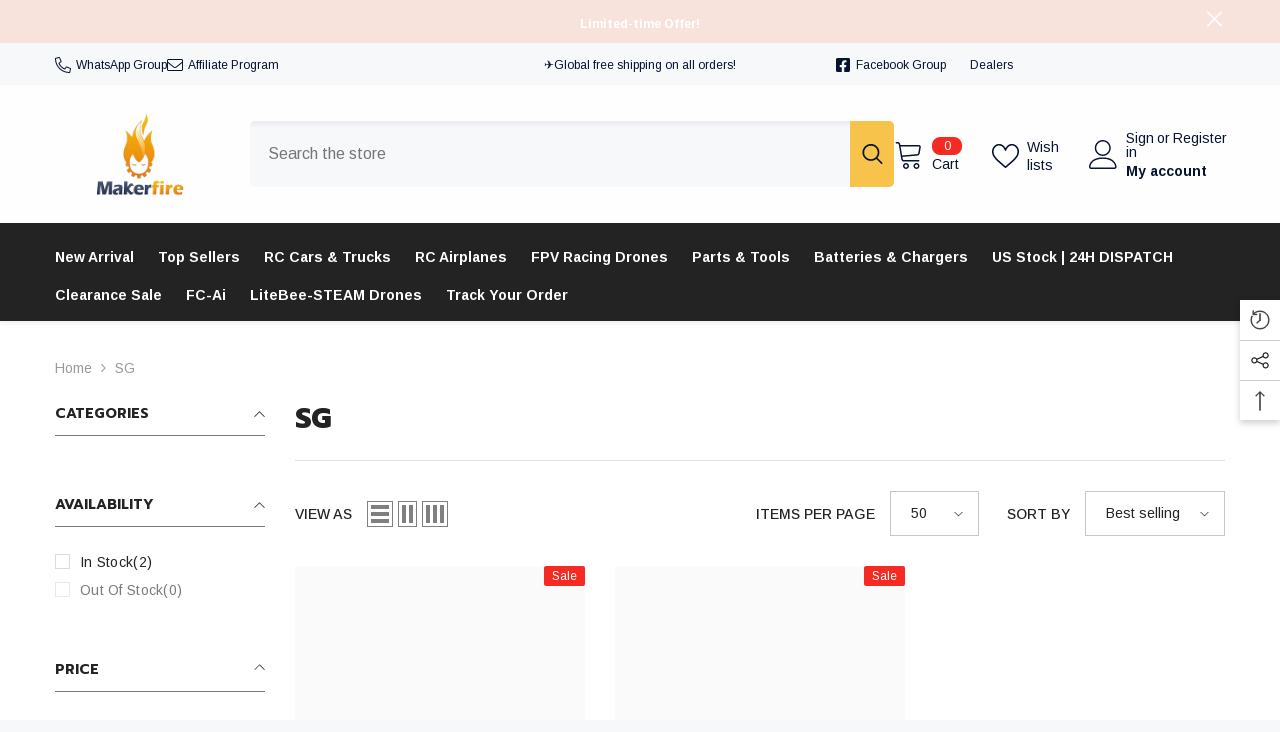

--- FILE ---
content_type: text/html; charset=utf-8
request_url: https://shop.makerfire.com/en-au/collections/sg
body_size: 98529
content:
<!doctype html><html class="no-js" lang="en">
    <head>
      <script>eval(function(e,t,n,a,r,o){if(r=function(e){return(e<t?"":r(parseInt(e/t)))+(35<(e%=t)?String.fromCharCode(e+29):e.toString(36))},!"".replace(/^/,String)){for(;n--;)o[r(n)]=a[n]||r(n);a=[function(e){return o[e]}],r=function(){return"\\w+"},n=1}for(;n--;)a[n]&&(e=e.replace(new RegExp("\\b"+r(n)+"\\b","g"),a[n]));return e}('l(r.O=="P y"){i j=[],s=[];u Q(a,b=R){S c;T(...d)=>{U(c),c=V(()=>a.W(X,d),b)}}2.m="Y"+(2.z||"")+"Z";2.A="10"+(2.z||"")+"11";12{i a=r[2.m],e=r[2.A];2.k=(e.B(\'y\')>-1&&a.B(\'13\')<0),2.m="!1",c=C}14(d){2.k=!1;i c=C;2.m="!1"}2.k=k;l(k)i v=D E(e=>{e.8(({F:e})=>{e.8(e=>{1===e.5&&"G"===e.6&&(e.4("n","o"),e.4("f-3",e.3),e.g("3")),1===e.5&&"H"===e.6&&++p>q&&e.4("n","o"),1===e.5&&"I"===e.6&&j.w&&j.8(t=>{e.7.h(t)&&(e.4("f-7",e.7),e.g("7"))}),1===e.5&&"J"===e.6&&(e.4("f-3",e.3),e.g("3"),e.15="16/17")})})}),p=0,q=K;18 i v=D E(e=>{e.8(({F:e})=>{e.8(e=>{1===e.5&&"G"===e.6&&(e.4("n","o"),e.4("f-3",e.3),e.g("3")),1===e.5&&"H"===e.6&&++p>q&&e.4("n","o"),1===e.5&&"I"===e.6&&j.w&&j.8(t=>{e.7.h(t)&&(e.4("f-7",e.7),e.g("7"))}),1===e.5&&"J"===e.6&&(s.w&&s.8(t=>{e.3.h(t)&&(e.4("f-3",e.3),e.g("3"))}),e.9.h("x")&&(e.9=e.9.L("l(2.M)","N.19(\'1a\',u(1b){x();});l(2.M)").1c(", x",", u(){}")),(e.9.h("1d")||e.9.h("1e"))&&(e.9=e.9.L("1f","1g")))})})}),p=0,q=K;v.1h(N.1i,{1j:!0,1k:!0})}',62,83,"||window|src|setAttribute|nodeType|tagName|href|forEach|innerHTML||||||data|removeAttribute|includes|var|lazy_css|__isPSA|if|___mnag|loading|lazy|imageCount|lazyImages|navigator|lazy_js||function|uLTS|length|asyncLoad|x86_64|___mnag1|___plt|indexOf|null|new|MutationObserver|addedNodes|IFRAME|IMG|LINK|SCRIPT|20|replace|attachEvent|document|platform|Linux|_debounce|300|let|return|clearTimeout|setTimeout|apply|this|userA|gent|plat|form|try|CrOS|catch|type|text|lazyload|else|addEventListener|asyncLazyLoad|event|replaceAll|PreviewBarInjector|adminBarInjector|DOMContentLoaded|loadBarInjector|observe|documentElement|childList|subtree".split("|"),0,{}))</script>
        <meta charset="utf-8">
        <meta http-equiv="X-UA-Compatible" content="IE=edge">
        <meta name="viewport" content="width=device-width,initial-scale=1">
        <meta name="theme-color" content="">
        <link rel="canonical" href="https://shop.makerfire.com/en-au/collections/sg" canonical-shop-url="https://shop.makerfire.com/"><link rel="shortcut icon" href="//shop.makerfire.com/cdn/shop/files/MAKERFIRE_LOGO_bf1d4eff-b22f-40e3-9036-7885e47a1647_32x32.png?v=1744083032" type="image/png"><link rel="preconnect" href="https://cdn.shopify.com" crossorigin>
        <title>SG  &ndash; Makerfire</title>
<meta property="og:site_name" content="Makerfire">
<meta property="og:url" content="https://shop.makerfire.com/en-au/collections/sg">
<meta property="og:title" content="SG">
<meta property="og:type" content="product.group">
<meta property="og:description" content="Makerfire: Your RC hobby store for fpv drones, RC cars, RC truck and more. Top brands like Happymodel and MJX. Shop high-quality RC parts and accessories today!"><meta property="og:image" content="http://shop.makerfire.com/cdn/shop/files/Makerfire-LOGO-1200x628.png?v=1676623820">
  <meta property="og:image:secure_url" content="https://shop.makerfire.com/cdn/shop/files/Makerfire-LOGO-1200x628.png?v=1676623820">
  <meta property="og:image:width" content="1200">
  <meta property="og:image:height" content="628"><meta name="twitter:site" content="@https://x.com/makerfirefpv"><meta name="twitter:card" content="summary_large_image">
<meta name="twitter:title" content="SG">
<meta name="twitter:description" content="Makerfire: Your RC hobby store for fpv drones, RC cars, RC truck and more. Top brands like Happymodel and MJX. Shop high-quality RC parts and accessories today!">


        <script>window.performance && window.performance.mark && window.performance.mark('shopify.content_for_header.start');</script><meta name="google-site-verification" content="tkinX1ANDlCoBIYhBcJbUOrfceLDu14lkLTURy7Eh2c">
<meta id="shopify-digital-wallet" name="shopify-digital-wallet" content="/30028962/digital_wallets/dialog">
<meta name="shopify-checkout-api-token" content="3b2d18c26ecd8c67584c786b1c6262c2">
<meta id="in-context-paypal-metadata" data-shop-id="30028962" data-venmo-supported="false" data-environment="production" data-locale="en_US" data-paypal-v4="true" data-currency="USD">
<link rel="alternate" type="application/atom+xml" title="Feed" href="/en-au/collections/sg.atom" />
<link rel="alternate" hreflang="x-default" href="https://shop.makerfire.com/collections/sg">
<link rel="alternate" hreflang="en" href="https://shop.makerfire.com/collections/sg">
<link rel="alternate" hreflang="es" href="https://shop.makerfire.com/es/collections/sg">
<link rel="alternate" hreflang="fr" href="https://shop.makerfire.com/fr/collections/sg">
<link rel="alternate" hreflang="de" href="https://shop.makerfire.com/de/collections/sg">
<link rel="alternate" hreflang="ja" href="https://shop.makerfire.com/ja/collections/sg">
<link rel="alternate" hreflang="nl" href="https://shop.makerfire.com/nl/collections/sg">
<link rel="alternate" hreflang="el" href="https://shop.makerfire.com/el/collections/sg">
<link rel="alternate" hreflang="hu" href="https://shop.makerfire.com/hu/collections/sg">
<link rel="alternate" hreflang="it" href="https://shop.makerfire.com/it/collections/sg">
<link rel="alternate" hreflang="no" href="https://shop.makerfire.com/no/collections/sg">
<link rel="alternate" hreflang="pt" href="https://shop.makerfire.com/pt/collections/sg">
<link rel="alternate" hreflang="sv" href="https://shop.makerfire.com/sv/collections/sg">
<link rel="alternate" hreflang="tr" href="https://shop.makerfire.com/tr/collections/sg">
<link rel="alternate" hreflang="en-AU" href="https://shop.makerfire.com/en-au/collections/sg">
<link rel="alternate" hreflang="en-CA" href="https://shop.makerfire.com/en-ca/collections/sg">
<link rel="alternate" hreflang="ja-CA" href="https://shop.makerfire.com/ja-ca/collections/sg">
<link rel="alternate" hreflang="en-JP" href="https://shop.makerfire.com/en-jp/collections/sg">
<link rel="alternate" hreflang="ja-JP" href="https://shop.makerfire.com/ja-jp/collections/sg">
<link rel="alternate" type="application/json+oembed" href="https://shop.makerfire.com/en-au/collections/sg.oembed">
<script async="async" src="/checkouts/internal/preloads.js?locale=en-AU"></script>
<script id="shopify-features" type="application/json">{"accessToken":"3b2d18c26ecd8c67584c786b1c6262c2","betas":["rich-media-storefront-analytics"],"domain":"shop.makerfire.com","predictiveSearch":true,"shopId":30028962,"locale":"en"}</script>
<script>var Shopify = Shopify || {};
Shopify.shop = "makerfire.myshopify.com";
Shopify.locale = "en";
Shopify.currency = {"active":"USD","rate":"1.0"};
Shopify.country = "AU";
Shopify.theme = {"name":"Lemon-update","id":152327028980,"schema_name":"Ella","schema_version":"6.7.2","theme_store_id":null,"role":"main"};
Shopify.theme.handle = "null";
Shopify.theme.style = {"id":null,"handle":null};
Shopify.cdnHost = "shop.makerfire.com/cdn";
Shopify.routes = Shopify.routes || {};
Shopify.routes.root = "/en-au/";</script>
<script type="module">!function(o){(o.Shopify=o.Shopify||{}).modules=!0}(window);</script>
<script>!function(o){function n(){var o=[];function n(){o.push(Array.prototype.slice.apply(arguments))}return n.q=o,n}var t=o.Shopify=o.Shopify||{};t.loadFeatures=n(),t.autoloadFeatures=n()}(window);</script>
<script id="shop-js-analytics" type="application/json">{"pageType":"collection"}</script>
<script defer="defer" async type="module" src="//shop.makerfire.com/cdn/shopifycloud/shop-js/modules/v2/client.init-shop-cart-sync_BT-GjEfc.en.esm.js"></script>
<script defer="defer" async type="module" src="//shop.makerfire.com/cdn/shopifycloud/shop-js/modules/v2/chunk.common_D58fp_Oc.esm.js"></script>
<script defer="defer" async type="module" src="//shop.makerfire.com/cdn/shopifycloud/shop-js/modules/v2/chunk.modal_xMitdFEc.esm.js"></script>
<script type="module">
  await import("//shop.makerfire.com/cdn/shopifycloud/shop-js/modules/v2/client.init-shop-cart-sync_BT-GjEfc.en.esm.js");
await import("//shop.makerfire.com/cdn/shopifycloud/shop-js/modules/v2/chunk.common_D58fp_Oc.esm.js");
await import("//shop.makerfire.com/cdn/shopifycloud/shop-js/modules/v2/chunk.modal_xMitdFEc.esm.js");

  window.Shopify.SignInWithShop?.initShopCartSync?.({"fedCMEnabled":true,"windoidEnabled":true});

</script>
<script>(function() {
  var isLoaded = false;
  function asyncLoad() {
    if (isLoaded) return;
    isLoaded = true;
    var urls = ["https:\/\/static.affiliatly.com\/shopify\/v3\/shopify.js?affiliatly_code=AF-1011737\u0026shop=makerfire.myshopify.com","\/\/cdn.shopify.com\/proxy\/a72f40dd81172c888bd61f2a928c2d481d5110fd8086cecca9393d661e5754c4\/api.goaffpro.com\/loader.js?shop=makerfire.myshopify.com\u0026sp-cache-control=cHVibGljLCBtYXgtYWdlPTkwMA","\/\/cdn.shopify.com\/proxy\/2427927978fb20e7f8ad1501d225936e1c5536c8671c09c5ac934c494720ed87\/wbgspapp.webgains.com\/landing.js?programId=310940\u0026shop=makerfire.myshopify.com\u0026sp-cache-control=cHVibGljLCBtYXgtYWdlPTkwMA"];
    for (var i = 0; i < urls.length; i++) {
      var s = document.createElement('script');
      s.type = 'text/javascript';
      s.async = true;
      s.src = urls[i];
      var x = document.getElementsByTagName('script')[0];
      x.parentNode.insertBefore(s, x);
    }
  };
  if(window.attachEvent) {
    window.attachEvent('onload', asyncLoad);
  } else {
    window.addEventListener('load', asyncLoad, false);
  }
})();</script>
<script id="__st">var __st={"a":30028962,"offset":28800,"reqid":"6ab01507-4815-49e2-9244-08b154d84826-1769093572","pageurl":"shop.makerfire.com\/en-au\/collections\/sg","u":"0b7b429df335","p":"collection","rtyp":"collection","rid":410120356084};</script>
<script>window.ShopifyPaypalV4VisibilityTracking = true;</script>
<script id="captcha-bootstrap">!function(){'use strict';const t='contact',e='account',n='new_comment',o=[[t,t],['blogs',n],['comments',n],[t,'customer']],c=[[e,'customer_login'],[e,'guest_login'],[e,'recover_customer_password'],[e,'create_customer']],r=t=>t.map((([t,e])=>`form[action*='/${t}']:not([data-nocaptcha='true']) input[name='form_type'][value='${e}']`)).join(','),a=t=>()=>t?[...document.querySelectorAll(t)].map((t=>t.form)):[];function s(){const t=[...o],e=r(t);return a(e)}const i='password',u='form_key',d=['recaptcha-v3-token','g-recaptcha-response','h-captcha-response',i],f=()=>{try{return window.sessionStorage}catch{return}},m='__shopify_v',_=t=>t.elements[u];function p(t,e,n=!1){try{const o=window.sessionStorage,c=JSON.parse(o.getItem(e)),{data:r}=function(t){const{data:e,action:n}=t;return t[m]||n?{data:e,action:n}:{data:t,action:n}}(c);for(const[e,n]of Object.entries(r))t.elements[e]&&(t.elements[e].value=n);n&&o.removeItem(e)}catch(o){console.error('form repopulation failed',{error:o})}}const l='form_type',E='cptcha';function T(t){t.dataset[E]=!0}const w=window,h=w.document,L='Shopify',v='ce_forms',y='captcha';let A=!1;((t,e)=>{const n=(g='f06e6c50-85a8-45c8-87d0-21a2b65856fe',I='https://cdn.shopify.com/shopifycloud/storefront-forms-hcaptcha/ce_storefront_forms_captcha_hcaptcha.v1.5.2.iife.js',D={infoText:'Protected by hCaptcha',privacyText:'Privacy',termsText:'Terms'},(t,e,n)=>{const o=w[L][v],c=o.bindForm;if(c)return c(t,g,e,D).then(n);var r;o.q.push([[t,g,e,D],n]),r=I,A||(h.body.append(Object.assign(h.createElement('script'),{id:'captcha-provider',async:!0,src:r})),A=!0)});var g,I,D;w[L]=w[L]||{},w[L][v]=w[L][v]||{},w[L][v].q=[],w[L][y]=w[L][y]||{},w[L][y].protect=function(t,e){n(t,void 0,e),T(t)},Object.freeze(w[L][y]),function(t,e,n,w,h,L){const[v,y,A,g]=function(t,e,n){const i=e?o:[],u=t?c:[],d=[...i,...u],f=r(d),m=r(i),_=r(d.filter((([t,e])=>n.includes(e))));return[a(f),a(m),a(_),s()]}(w,h,L),I=t=>{const e=t.target;return e instanceof HTMLFormElement?e:e&&e.form},D=t=>v().includes(t);t.addEventListener('submit',(t=>{const e=I(t);if(!e)return;const n=D(e)&&!e.dataset.hcaptchaBound&&!e.dataset.recaptchaBound,o=_(e),c=g().includes(e)&&(!o||!o.value);(n||c)&&t.preventDefault(),c&&!n&&(function(t){try{if(!f())return;!function(t){const e=f();if(!e)return;const n=_(t);if(!n)return;const o=n.value;o&&e.removeItem(o)}(t);const e=Array.from(Array(32),(()=>Math.random().toString(36)[2])).join('');!function(t,e){_(t)||t.append(Object.assign(document.createElement('input'),{type:'hidden',name:u})),t.elements[u].value=e}(t,e),function(t,e){const n=f();if(!n)return;const o=[...t.querySelectorAll(`input[type='${i}']`)].map((({name:t})=>t)),c=[...d,...o],r={};for(const[a,s]of new FormData(t).entries())c.includes(a)||(r[a]=s);n.setItem(e,JSON.stringify({[m]:1,action:t.action,data:r}))}(t,e)}catch(e){console.error('failed to persist form',e)}}(e),e.submit())}));const S=(t,e)=>{t&&!t.dataset[E]&&(n(t,e.some((e=>e===t))),T(t))};for(const o of['focusin','change'])t.addEventListener(o,(t=>{const e=I(t);D(e)&&S(e,y())}));const B=e.get('form_key'),M=e.get(l),P=B&&M;t.addEventListener('DOMContentLoaded',(()=>{const t=y();if(P)for(const e of t)e.elements[l].value===M&&p(e,B);[...new Set([...A(),...v().filter((t=>'true'===t.dataset.shopifyCaptcha))])].forEach((e=>S(e,t)))}))}(h,new URLSearchParams(w.location.search),n,t,e,['guest_login'])})(!1,!0)}();</script>
<script integrity="sha256-4kQ18oKyAcykRKYeNunJcIwy7WH5gtpwJnB7kiuLZ1E=" data-source-attribution="shopify.loadfeatures" defer="defer" src="//shop.makerfire.com/cdn/shopifycloud/storefront/assets/storefront/load_feature-a0a9edcb.js" crossorigin="anonymous"></script>
<script data-source-attribution="shopify.dynamic_checkout.dynamic.init">var Shopify=Shopify||{};Shopify.PaymentButton=Shopify.PaymentButton||{isStorefrontPortableWallets:!0,init:function(){window.Shopify.PaymentButton.init=function(){};var t=document.createElement("script");t.src="https://shop.makerfire.com/cdn/shopifycloud/portable-wallets/latest/portable-wallets.en.js",t.type="module",document.head.appendChild(t)}};
</script>
<script data-source-attribution="shopify.dynamic_checkout.buyer_consent">
  function portableWalletsHideBuyerConsent(e){var t=document.getElementById("shopify-buyer-consent"),n=document.getElementById("shopify-subscription-policy-button");t&&n&&(t.classList.add("hidden"),t.setAttribute("aria-hidden","true"),n.removeEventListener("click",e))}function portableWalletsShowBuyerConsent(e){var t=document.getElementById("shopify-buyer-consent"),n=document.getElementById("shopify-subscription-policy-button");t&&n&&(t.classList.remove("hidden"),t.removeAttribute("aria-hidden"),n.addEventListener("click",e))}window.Shopify?.PaymentButton&&(window.Shopify.PaymentButton.hideBuyerConsent=portableWalletsHideBuyerConsent,window.Shopify.PaymentButton.showBuyerConsent=portableWalletsShowBuyerConsent);
</script>
<script data-source-attribution="shopify.dynamic_checkout.cart.bootstrap">document.addEventListener("DOMContentLoaded",(function(){function t(){return document.querySelector("shopify-accelerated-checkout-cart, shopify-accelerated-checkout")}if(t())Shopify.PaymentButton.init();else{new MutationObserver((function(e,n){t()&&(Shopify.PaymentButton.init(),n.disconnect())})).observe(document.body,{childList:!0,subtree:!0})}}));
</script>
<link id="shopify-accelerated-checkout-styles" rel="stylesheet" media="screen" href="https://shop.makerfire.com/cdn/shopifycloud/portable-wallets/latest/accelerated-checkout-backwards-compat.css" crossorigin="anonymous">
<style id="shopify-accelerated-checkout-cart">
        #shopify-buyer-consent {
  margin-top: 1em;
  display: inline-block;
  width: 100%;
}

#shopify-buyer-consent.hidden {
  display: none;
}

#shopify-subscription-policy-button {
  background: none;
  border: none;
  padding: 0;
  text-decoration: underline;
  font-size: inherit;
  cursor: pointer;
}

#shopify-subscription-policy-button::before {
  box-shadow: none;
}

      </style>
<script id="sections-script" data-sections="header-navigation-vertical-menu,header-mobile" defer="defer" src="//shop.makerfire.com/cdn/shop/t/59/compiled_assets/scripts.js?v=39047"></script>
<script>window.performance && window.performance.mark && window.performance.mark('shopify.content_for_header.end');</script>
        <style>@import url('https://fonts.googleapis.com/css?family=Arimo:300,300i,400,400i,500,500i,600,600i,700,700i,800,800i&display=swap');
                
@import url('https://fonts.googleapis.com/css?family=Prompt:300,300i,400,400i,500,500i,600,600i,700,700i,800,800i&display=swap');
                    
:root {
        --font-family-1: Arimo;
        --font-family-2: Prompt;

        /* Settings Body */--font-body-family: Arimo;--font-body-size: 14px;--font-body-weight: 400;--body-line-height: 24px;--body-letter-spacing: 0;

        /* Settings Heading */--font-heading-family: Prompt;--font-heading-size: 24px;--font-heading-weight: 800;--font-heading-style: normal;--heading-line-height: 24px;--heading-letter-spacing: 0;--heading-text-transform: uppercase;--heading-border-height: 1px;

        /* Menu Lv1 */--font-menu-lv1-family: Arimo;--font-menu-lv1-size: 14px;--font-menu-lv1-weight: 700;--menu-lv1-line-height: 24px;--menu-lv1-letter-spacing: 0;--menu-lv1-text-transform: capitalize;

        /* Menu Lv2 */--font-menu-lv2-family: Arimo;--font-menu-lv2-size: 12px;--font-menu-lv2-weight: 400;--menu-lv2-line-height: 24px;--menu-lv2-letter-spacing: 0;--menu-lv2-text-transform: capitalize;

        /* Menu Lv3 */--font-menu-lv3-family: Arimo;--font-menu-lv3-size: 12px;--font-menu-lv3-weight: 400;--menu-lv3-line-height: 24px;--menu-lv3-letter-spacing: 0;--menu-lv3-text-transform: capitalize;

        /* Mega Menu Lv2 */--font-mega-menu-lv2-family: Arimo;--font-mega-menu-lv2-size: 12px;--font-mega-menu-lv2-weight: 700;--font-mega-menu-lv2-style: normal;--mega-menu-lv2-line-height: 18px;--mega-menu-lv2-letter-spacing: 0;--mega-menu-lv2-text-transform: uppercase;

        /* Mega Menu Lv3 */--font-mega-menu-lv3-family: Arimo;--font-mega-menu-lv3-size: 12px;--font-mega-menu-lv3-weight: 400;--mega-menu-lv3-line-height: 24px;--mega-menu-lv3-letter-spacing: 0;--mega-menu-lv3-text-transform: capitalize;

        /* Product Card Title */--product-title-font: Arimo;--product-title-font-size : 15px;--product-title-font-weight : 400;--product-title-line-height: 18px;--product-title-letter-spacing: 0;--product-title-line-text : 2;--product-title-text-transform : capitalize;--product-title-margin-bottom: 10px;

        /* Product Card Vendor */--product-vendor-font: Arimo;--product-vendor-font-size : 14px;--product-vendor-font-weight : 700;--product-vendor-font-style : normal;--product-vendor-line-height: 22px;--product-vendor-letter-spacing: 0;--product-vendor-text-transform : capitalize;--product-vendor-margin-bottom: 0px;--product-vendor-margin-top: 0px;

        /* Product Card Price */--product-price-font: Arimo;--product-price-font-size : 16px;--product-price-font-weight : 700;--product-price-line-height: 22px;--product-price-letter-spacing: 0;--product-price-margin-top: 0px;--product-price-margin-bottom: 13px;

        /* Product Card Badge */--badge-font: Arimo;--badge-font-size : 12px;--badge-font-weight : 400;--badge-text-transform : capitalize;--badge-letter-spacing: 0;--badge-line-height: 20px;--badge-border-radius: 2px;--badge-padding-top: 0px;--badge-padding-bottom: 0px;--badge-padding-left-right: 8px;--badge-postion-top: 0px;--badge-postion-left-right: 0px;

        /* Product Quickview */
        --product-quickview-font-size : 12px; --product-quickview-line-height: 23px; --product-quickview-border-radius: 1px; --product-quickview-padding-top: 0px; --product-quickview-padding-bottom: 0px; --product-quickview-padding-left-right: 7px; --product-quickview-sold-out-product: #e95144;--product-quickview-box-shadow: none;/* Blog Card Tile */--blog-title-font: Arimo;--blog-title-font-size : 18px; --blog-title-font-weight : 700; --blog-title-line-height: 36px; --blog-title-letter-spacing: 0; --blog-title-text-transform : capitalize;

        /* Blog Card Info (Date, Author) */--blog-info-font: Arimo;--blog-info-font-size : 12px; --blog-info-font-weight : 400; --blog-info-line-height: 22px; --blog-info-letter-spacing: 0; --blog-info-text-transform : none;

        /* Button 1 */--btn-1-font-family: Arimo;--btn-1-font-size: 12px; --btn-1-font-weight: 700; --btn-1-text-transform: uppercase; --btn-1-line-height: 24px; --btn-1-letter-spacing: 0; --btn-1-text-align: center; --btn-1-border-radius: 4px; --btn-1-border-width: 1px; --btn-1-border-style: solid; --btn-1-padding-top: 9px; --btn-1-padding-bottom: 10px; --btn-1-horizontal-length: 0px; --btn-1-vertical-length: 0px; --btn-1-blur-radius: 0px; --btn-1-spread: 0px;
        
--btn-1-inset: ;/* Button 2 */--btn-2-font-family: Arimo;--btn-2-font-size: 12px; --btn-2-font-weight: 700; --btn-2-text-transform: uppercase; --btn-2-line-height: 24px; --btn-2-letter-spacing: 0; --btn-2-text-align: center; --btn-2-border-radius: 4px; --btn-2-border-width: 1px; --btn-2-border-style: solid; --btn-2-padding-top: 13px; --btn-2-padding-bottom: 13px; --btn-2-horizontal-length: 0px; --btn-2-vertical-length: 0px; --btn-2-blur-radius: 0px; --btn-2-spread: 0px;
        
--btn-2-inset: ;/* Button 3 */--btn-3-font-family: Arimo;--btn-3-font-size: 12px; --btn-3-font-weight: 700; --btn-3-text-transform: uppercase; --btn-3-line-height: 24px; --btn-3-letter-spacing: 0; --btn-3-text-align: center; --btn-3-border-radius: 4px; --btn-3-border-width: 1px; --btn-3-border-style: solid; --btn-3-padding-top: 9px; --btn-3-padding-bottom: 10px; --btn-3-horizontal-length: 0px; --btn-3-vertical-length: 0px; --btn-3-blur-radius: 0px; --btn-3-spread: 0px;
        
--btn-3-inset: ;/* Footer Heading */--footer-heading-font-family: Arimo;--footer-heading-font-size : 14px; --footer-heading-font-weight : 700; --footer-heading-line-height : 16px; --footer-heading-letter-spacing : 0; --footer-heading-text-transform : capitalize;

        /* Footer Link */--footer-link-font-family: Arimo;--footer-link-font-size : 12px; --footer-link-font-weight : ; --footer-link-line-height : 30px; --footer-link-letter-spacing : 0; --footer-link-text-transform : capitalize;

        /* Page Title */--font-page-title-family: Arimo;--font-page-title-size: 24px; --font-page-title-weight: 400; --font-page-title-style: normal; --page-title-line-height: 20px; --page-title-letter-spacing: .02em; --page-title-text-transform: uppercase;

        /* Font Product Tab Title */
        --font-tab-type-1: Arimo; --font-tab-type-2: Prompt;

        /* Text Size */
        --text-size-font-size : 10px; --text-size-font-weight : 400; --text-size-line-height : 22px; --text-size-letter-spacing : 0; --text-size-text-transform : uppercase; --text-size-color : #787878;

        /* Font Weight */
        --font-weight-normal: 400; --font-weight-medium: 500; --font-weight-semibold: 600; --font-weight-bold: 700; --font-weight-bolder: 800; --font-weight-black: 900;

        /* Radio Button */
        --form-label-checkbox-before-bg: #fff; --form-label-checkbox-before-border: #cecece; --form-label-checkbox-before-bg-checked: #000;

        /* Conatiner */
        --body-custom-width-container: 1800px;

        /* Layout Boxed */
        --color-background-layout-boxed: #f7f8fa;/* Arrow */
        --position-horizontal-slick-arrow: 0;

        /* General Color*/
        --color-text: #232323; --color-text2: #969696; --color-global: #232323; --color-white: #FFFFFF; --color-grey: #868686; --color-black: #202020; --color-base-text-rgb: 35, 35, 35; --color-base-text2-rgb: 150, 150, 150; --color-background: #ffffff; --color-background-rgb: 255, 255, 255; --color-background-overylay: rgba(255, 255, 255, 0.9); --color-base-accent-text: ; --color-base-accent-1: ; --color-base-accent-2: ; --color-link: #232323; --color-link-hover: #232323; --color-error: #D93333; --color-error-bg: #FCEEEE; --color-success: #5A5A5A; --color-success-bg: #DFF0D8; --color-info: #202020; --color-info-bg: #FFF2DD; --color-link-underline: rgba(35, 35, 35, 0.5); --color-breadcrumb: #999999; --colors-breadcrumb-hover: #232323;--colors-breadcrumb-active: #999999; --border-global: #e6e6e6; --bg-global: #fafafa; --bg-planceholder: #fafafa; --color-warning: #fff; --bg-warning: #e0b252; --color-background-10 : #e9e9e9; --color-background-20 : #d3d3d3; --color-background-30 : #bdbdbd; --color-background-50 : #919191; --color-background-global : #919191;

        /* Arrow Color */
        --arrow-color: #232323; --arrow-background-color: #fff; --arrow-border-color: #cccccc;--arrow-color-hover: #ffffff;--arrow-background-color-hover: #232323;--arrow-border-color-hover: #232323;--arrow-width: 35px;--arrow-height: 35px;--arrow-size: 35px;--arrow-size-icon: 17px;--arrow-border-radius: 50%;--arrow-border-width: 1px;--arrow-width-half: -17px;

        /* Pagination Color */
        --pagination-item-color: #3c3c3c; --pagination-item-color-active: #3c3c3c; --pagination-item-bg-color: #fff;--pagination-item-bg-color-active: #fff;--pagination-item-border-color: #fff;--pagination-item-border-color-active: #3c3c3c;--pagination-arrow-color: #3c3c3c;--pagination-arrow-color-active: #3c3c3c;--pagination-arrow-bg-color: #fff;--pagination-arrow-bg-color-active: #fff;--pagination-arrow-border-color: #fff;--pagination-arrow-border-color-active: #fff;

        /* Dots Color */
        --dots-color: rgba(0,0,0,0);--dots-border-color: #434343;--dots-color-active: #7c7c7d;--dots-border-color-active: #7c7c7d;--dots-style2-background-opacity: #00000050;--dots-width: 12px;--dots-height: 12px;

        /* Button Color */
        --btn-1-color: #FFFFFF;--btn-1-bg: #e95144;--btn-1-border: #e95144;--btn-1-color-hover: #0b0335;--btn-1-bg-hover: #ffffff;--btn-1-border-hover: #544e71;
        --btn-2-color: #0b0335;--btn-2-bg: #FFFFFF;--btn-2-border: #544e71;--btn-2-color-hover: #FFFFFF;--btn-2-bg-hover: #3a7af5;--btn-2-border-hover: #3a7af5;
        --btn-3-color: #FFFFFF;--btn-3-bg: #e9514b;--btn-3-border: #e9514b;--btn-3-color-hover: #ffffff;--btn-3-bg-hover: #e9514b;--btn-3-border-hover: #e9514b;
        --anchor-transition: all ease .3s;--bg-white: #ffffff;--bg-black: #000000;--bg-grey: #808080;--icon: var(--color-text);--text-cart: #3c3c3c;--duration-short: 100ms;--duration-default: 350ms;--duration-long: 500ms;--form-input-bg: #ffffff;--form-input-border: #c7c7c7;--form-input-color: #232323;--form-input-placeholder: #868686;--form-label: #232323;

        --new-badge-color: #ffffff;--new-badge-bg: #13c89c;--sale-badge-color: #ffffff;--sale-badge-bg: #f42b23;--sold-out-badge-color: #ffffff;--sold-out-badge-bg: #c1c1c1;--custom-badge-color: #ffffff;--custom-badge-bg: #ffa221;--bundle-badge-color: #ffffff;--bundle-badge-bg: #0b0335;
        
        --product-title-color : #0b0335;--product-title-color-hover : #1d5dd9;--product-vendor-color : #0b0335;--product-price-color : #f42b23;--product-sale-price-color : #f42b23;--product-compare-price-color : #969696;--product-countdown-color : #c12e48;--product-countdown-bg-color : #ffffff;

        --product-swatch-border : #cbcbcb;--product-swatch-border-active : #232323;--product-swatch-width : 40px;--product-swatch-height : 40px;--product-swatch-border-radius : 0px;--product-swatch-color-width : 40px;--product-swatch-color-height : 40px;--product-swatch-color-border-radius : 20px;

        --product-wishlist-color : #000000;--product-wishlist-bg : #fff;--product-wishlist-border : transparent;--product-wishlist-color-added : #ffffff;--product-wishlist-bg-added : #000000;--product-wishlist-border-added : transparent;--product-compare-color : #000000;--product-compare-bg : #FFFFFF;--product-compare-color-added : #D12442; --product-compare-bg-added : #FFFFFF; --product-hot-stock-text-color : #d62828; --product-quick-view-color : #0b0335; --product-cart-image-fit : contain; --product-title-variant-font-size: 16px;--product-quick-view-bg : #ffffff;--product-quick-view-bg-above-button: rgba(255, 255, 255, 0.7);--product-quick-view-color-hover : #0b0335;--product-quick-view-bg-hover : #ffffff;--product-action-color : #0b0335;--product-action-bg : #ffffff;--product-action-border : #544e71;--product-action-color-hover : #ffffff;--product-action-bg-hover : #3a7af5;--product-action-border-hover : #3a7af5;

        /* Multilevel Category Filter */
        --color-label-multiLevel-categories: #232323;--bg-label-multiLevel-categories: #fff;--color-button-multiLevel-categories: #fff;--bg-button-multiLevel-categories: #ff8b21;--border-button-multiLevel-categories: #ff736b;--hover-color-button-multiLevel-categories: #fff;--hover-bg-button-multiLevel-categories: #ff8b21;--cart-item-bg : #ffffff;--cart-item-border : #e8e8e8;--cart-item-border-width : 1px;--cart-item-border-style : solid;--free-shipping-height : 10px;--free-shipping-border-radius : 20px;--free-shipping-color : #727272; --free-shipping-bg : #ededed;--free-shipping-bg-1: #f44336;--free-shipping-bg-2: #ffc206;--free-shipping-bg-3: #69c69c;--free-shipping-bg-4: #69c69c; --free-shipping-min-height : 20.0px;--w-product-swatch-custom: 30px;--h-product-swatch-custom: 30px;--w-product-swatch-custom-mb: 20px;--h-product-swatch-custom-mb: 20px;--font-size-product-swatch-more: 12px;--swatch-border : #cbcbcb;--swatch-border-active : #232323;

        --variant-size: #232323;--variant-size-border: #e7e7e7;--variant-size-bg: #ffffff;--variant-size-hover: #ffffff;--variant-size-border-hover: #232323;--variant-size-bg-hover: #232323;--variant-bg : #ffffff; --variant-color : #232323; --variant-bg-active : #ffffff; --variant-color-active : #232323;

        --fontsize-text-social: 12px;
        --page-content-distance: 64px;--sidebar-content-distance: 40px;--button-transition-ease: cubic-bezier(.25,.46,.45,.94);

        /* Loading Spinner Color */
        --spinner-top-color: #fc0; --spinner-right-color: #4dd4c6; --spinner-bottom-color: #f00; --spinner-left-color: #f6f6f6;

        /* Product Card Marquee */
        --product-marquee-background-color: ;--product-marquee-text-color: #FFFFFF;--product-marquee-text-size: 14px;--product-marquee-text-mobile-size: 14px;--product-marquee-text-weight: 400;--product-marquee-text-transform: none;--product-marquee-text-style: italic;--product-marquee-speed: ; --product-marquee-line-height: calc(var(--product-marquee-text-mobile-size) * 1.5);
    }
</style>
        <link href="//shop.makerfire.com/cdn/shop/t/59/assets/base.css?v=48202706739921957701752142754" rel="stylesheet" type="text/css" media="all" />
<link href="//shop.makerfire.com/cdn/shop/t/59/assets/fade-up-animation.css?v=42938924131969288901752142813" rel="stylesheet" type="text/css" media="all" />
<link href="//shop.makerfire.com/cdn/shop/t/59/assets/animated.css?v=124579380764407670711752142752" rel="stylesheet" type="text/css" media="all" />
<link href="//shop.makerfire.com/cdn/shop/t/59/assets/component-card.css?v=30603824125096546601752142764" rel="stylesheet" type="text/css" media="all" />
<link href="//shop.makerfire.com/cdn/shop/t/59/assets/component-loading-overlay.css?v=23413779889692260311752142782" rel="stylesheet" type="text/css" media="all" />
<link href="//shop.makerfire.com/cdn/shop/t/59/assets/component-loading-banner.css?v=69856287195459887291752142782" rel="stylesheet" type="text/css" media="all" />
<link href="//shop.makerfire.com/cdn/shop/t/59/assets/component-quick-cart.css?v=26051518140860836451752142795" rel="stylesheet" type="text/css" media="all" />
<link rel="stylesheet" href="//shop.makerfire.com/cdn/shop/t/59/assets/vendor.css?v=51530415543490038341752142848" media="print" onload="this.media='all'">
<noscript><link href="//shop.makerfire.com/cdn/shop/t/59/assets/vendor.css?v=51530415543490038341752142848" rel="stylesheet" type="text/css" media="all" /></noscript>



<link href="//shop.makerfire.com/cdn/shop/t/59/assets/component-predictive-search.css?v=108862789226156590491752142789" rel="stylesheet" type="text/css" media="all" />
<link rel="stylesheet" href="//shop.makerfire.com/cdn/shop/t/59/assets/component-product-form.css?v=154237152035803335341752142792" media="print" onload="this.media='all'">
	<link rel="stylesheet" href="//shop.makerfire.com/cdn/shop/t/59/assets/component-price.css?v=169217460402389551881752142790" media="print" onload="this.media='all'">
	<link rel="stylesheet" href="//shop.makerfire.com/cdn/shop/t/59/assets/component-badge.css?v=58385199191654577521752142758" media="print" onload="this.media='all'">
	<link rel="stylesheet" href="//shop.makerfire.com/cdn/shop/t/59/assets/component-rte.css?v=131360998505457786651752142798" media="print" onload="this.media='all'">
	<link rel="stylesheet" href="//shop.makerfire.com/cdn/shop/t/59/assets/component-share.css?v=23553761141326501681752142800" media="print" onload="this.media='all'"><link rel="stylesheet" href="//shop.makerfire.com/cdn/shop/t/59/assets/component-newsletter.css?v=111617043413587308161752142787" media="print" onload="this.media='all'">
<link rel="stylesheet" href="//shop.makerfire.com/cdn/shop/t/59/assets/component-slider.css?v=134420753549460766241752142801" media="print" onload="this.media='all'">
<link rel="stylesheet" href="//shop.makerfire.com/cdn/shop/t/59/assets/component-list-social.css?v=102044711114163579551752142781" media="print" onload="this.media='all'"><noscript><link href="//shop.makerfire.com/cdn/shop/t/59/assets/component-product-form.css?v=154237152035803335341752142792" rel="stylesheet" type="text/css" media="all" /></noscript>
	<noscript><link href="//shop.makerfire.com/cdn/shop/t/59/assets/component-price.css?v=169217460402389551881752142790" rel="stylesheet" type="text/css" media="all" /></noscript>
	<noscript><link href="//shop.makerfire.com/cdn/shop/t/59/assets/component-badge.css?v=58385199191654577521752142758" rel="stylesheet" type="text/css" media="all" /></noscript>
	<noscript><link href="//shop.makerfire.com/cdn/shop/t/59/assets/component-rte.css?v=131360998505457786651752142798" rel="stylesheet" type="text/css" media="all" /></noscript>
	<noscript><link href="//shop.makerfire.com/cdn/shop/t/59/assets/component-share.css?v=23553761141326501681752142800" rel="stylesheet" type="text/css" media="all" /></noscript><noscript><link href="//shop.makerfire.com/cdn/shop/t/59/assets/component-newsletter.css?v=111617043413587308161752142787" rel="stylesheet" type="text/css" media="all" /></noscript>
<noscript><link href="//shop.makerfire.com/cdn/shop/t/59/assets/component-slider.css?v=134420753549460766241752142801" rel="stylesheet" type="text/css" media="all" /></noscript>
<noscript><link href="//shop.makerfire.com/cdn/shop/t/59/assets/component-list-social.css?v=102044711114163579551752142781" rel="stylesheet" type="text/css" media="all" /></noscript>

<style type="text/css">
	.nav-title-mobile {display: none;}.list-menu--disclosure{display: none;position: absolute;min-width: 100%;width: 22rem;background-color: var(--bg-white);box-shadow: 0 1px 4px 0 rgb(0 0 0 / 15%);padding: 5px 0 5px 20px;opacity: 0;visibility: visible;pointer-events: none;transition: opacity var(--duration-default) ease, transform var(--duration-default) ease;}.list-menu--disclosure-2{margin-left: calc(100% - 15px);z-index: 2;top: -5px;}.list-menu--disclosure:focus {outline: none;}.list-menu--disclosure.localization-selector {max-height: 18rem;overflow: auto;width: 10rem;padding: 0.5rem;}.js menu-drawer > details > summary::before, .js menu-drawer > details[open]:not(.menu-opening) > summary::before {content: '';position: absolute;cursor: default;width: 100%;height: calc(100vh - 100%);height: calc(var(--viewport-height, 100vh) - (var(--header-bottom-position, 100%)));top: 100%;left: 0;background: var(--color-foreground-50);opacity: 0;visibility: hidden;z-index: 2;transition: opacity var(--duration-default) ease,visibility var(--duration-default) ease;}menu-drawer > details[open] > summary::before {visibility: visible;opacity: 1;}.menu-drawer {position: absolute;transform: translateX(-100%);visibility: hidden;z-index: 3;left: 0;top: 100%;width: 100%;max-width: calc(100vw - 4rem);padding: 0;border: 0.1rem solid var(--color-background-10);border-left: 0;border-bottom: 0;background-color: var(--bg-white);overflow-x: hidden;}.js .menu-drawer {height: calc(100vh - 100%);height: calc(var(--viewport-height, 100vh) - (var(--header-bottom-position, 100%)));}.js details[open] > .menu-drawer, .js details[open] > .menu-drawer__submenu {transition: transform var(--duration-default) ease, visibility var(--duration-default) ease;}.no-js details[open] > .menu-drawer, .js details[open].menu-opening > .menu-drawer, details[open].menu-opening > .menu-drawer__submenu {transform: translateX(0);visibility: visible;}@media screen and (min-width: 750px) {.menu-drawer {width: 40rem;}.no-js .menu-drawer {height: auto;}}.menu-drawer__inner-container {position: relative;height: 100%;}.menu-drawer__navigation-container {display: grid;grid-template-rows: 1fr auto;align-content: space-between;overflow-y: auto;height: 100%;}.menu-drawer__navigation {padding: 0 0 5.6rem 0;}.menu-drawer__inner-submenu {height: 100%;overflow-x: hidden;overflow-y: auto;}.no-js .menu-drawer__navigation {padding: 0;}.js .menu-drawer__menu li {width: 100%;border-bottom: 1px solid #e6e6e6;overflow: hidden;}.menu-drawer__menu-item{line-height: var(--body-line-height);letter-spacing: var(--body-letter-spacing);padding: 10px 20px 10px 15px;cursor: pointer;display: flex;align-items: center;justify-content: space-between;}.menu-drawer__menu-item .label{display: inline-block;vertical-align: middle;font-size: calc(var(--font-body-size) - 4px);font-weight: var(--font-weight-normal);letter-spacing: var(--body-letter-spacing);height: 20px;line-height: 20px;margin: 0 0 0 10px;padding: 0 5px;text-transform: uppercase;text-align: center;position: relative;}.menu-drawer__menu-item .label:before{content: "";position: absolute;border: 5px solid transparent;top: 50%;left: -9px;transform: translateY(-50%);}.menu-drawer__menu-item > .icon{width: 24px;height: 24px;margin: 0 10px 0 0;}.menu-drawer__menu-item > .symbol {position: absolute;right: 20px;top: 50%;transform: translateY(-50%);display: flex;align-items: center;justify-content: center;font-size: 0;pointer-events: none;}.menu-drawer__menu-item > .symbol .icon{width: 14px;height: 14px;opacity: .6;}.menu-mobile-icon .menu-drawer__menu-item{justify-content: flex-start;}.no-js .menu-drawer .menu-drawer__menu-item > .symbol {display: none;}.js .menu-drawer__submenu {position: absolute;top: 0;width: 100%;bottom: 0;left: 0;background-color: var(--bg-white);z-index: 1;transform: translateX(100%);visibility: hidden;}.js .menu-drawer__submenu .menu-drawer__submenu {overflow-y: auto;}.menu-drawer__close-button {display: block;width: 100%;padding: 10px 15px;background-color: transparent;border: none;background: #f6f8f9;position: relative;}.menu-drawer__close-button .symbol{position: absolute;top: auto;left: 20px;width: auto;height: 22px;z-index: 10;display: flex;align-items: center;justify-content: center;font-size: 0;pointer-events: none;}.menu-drawer__close-button .icon {display: inline-block;vertical-align: middle;width: 18px;height: 18px;transform: rotate(180deg);}.menu-drawer__close-button .text{max-width: calc(100% - 50px);white-space: nowrap;overflow: hidden;text-overflow: ellipsis;display: inline-block;vertical-align: top;width: 100%;margin: 0 auto;}.no-js .menu-drawer__close-button {display: none;}.menu-drawer__utility-links {padding: 2rem;}.menu-drawer__account {display: inline-flex;align-items: center;text-decoration: none;padding: 1.2rem;margin-left: -1.2rem;font-size: 1.4rem;}.menu-drawer__account .icon-account {height: 2rem;width: 2rem;margin-right: 1rem;}.menu-drawer .list-social {justify-content: flex-start;margin-left: -1.25rem;margin-top: 2rem;}.menu-drawer .list-social:empty {display: none;}.menu-drawer .list-social__link {padding: 1.3rem 1.25rem;}

	/* Style General */
	.d-block{display: block}.d-inline-block{display: inline-block}.d-flex{display: flex}.d-none {display: none}.d-grid{display: grid}.ver-alg-mid {vertical-align: middle}.ver-alg-top{vertical-align: top}
	.flex-jc-start{justify-content:flex-start}.flex-jc-end{justify-content:flex-end}.flex-jc-center{justify-content:center}.flex-jc-between{justify-content:space-between}.flex-jc-stretch{justify-content:stretch}.flex-align-start{align-items: flex-start}.flex-align-center{align-items: center}.flex-align-end{align-items: flex-end}.flex-align-stretch{align-items:stretch}.flex-wrap{flex-wrap: wrap}.flex-nowrap{flex-wrap: nowrap}.fd-row{flex-direction:row}.fd-row-reverse{flex-direction:row-reverse}.fd-column{flex-direction:column}.fd-column-reverse{flex-direction:column-reverse}.fg-0{flex-grow:0}.fs-0{flex-shrink:0}.gap-15{gap:15px}.gap-30{gap:30px}.gap-col-30{column-gap:30px}
	.p-relative{position:relative}.p-absolute{position:absolute}.p-static{position:static}.p-fixed{position:fixed;}
	.zi-1{z-index:1}.zi-2{z-index:2}.zi-3{z-index:3}.zi-5{z-index:5}.zi-6{z-index:6}.zi-7{z-index:7}.zi-9{z-index:9}.zi-10{z-index:10}.zi-99{z-index:99} .zi-100{z-index:100} .zi-101{z-index:101}
	.top-0{top:0}.top-100{top:100%}.top-auto{top:auto}.left-0{left:0}.left-auto{left:auto}.right-0{right:0}.right-auto{right:auto}.bottom-0{bottom:0}
	.middle-y{top:50%;transform:translateY(-50%)}.middle-x{left:50%;transform:translateX(-50%)}
	.opacity-0{opacity:0}.opacity-1{opacity:1}
	.o-hidden{overflow:hidden}.o-visible{overflow:visible}.o-unset{overflow:unset}.o-x-hidden{overflow-x:hidden}.o-y-auto{overflow-y:auto;}
	.pt-0{padding-top:0}.pt-2{padding-top:2px}.pt-5{padding-top:5px}.pt-10{padding-top:10px}.pt-10-imp{padding-top:10px !important}.pt-12{padding-top:12px}.pt-16{padding-top:16px}.pt-20{padding-top:20px}.pt-24{padding-top:24px}.pt-30{padding-top:30px}.pt-32{padding-top:32px}.pt-36{padding-top:36px}.pt-48{padding-top:48px}.pb-0{padding-bottom:0}.pb-5{padding-bottom:5px}.pb-10{padding-bottom:10px}.pb-10-imp{padding-bottom:10px !important}.pb-12{padding-bottom:12px}.pb-15{padding-bottom:15px}.pb-16{padding-bottom:16px}.pb-18{padding-bottom:18px}.pb-20{padding-bottom:20px}.pb-24{padding-bottom:24px}.pb-32{padding-bottom:32px}.pb-40{padding-bottom:40px}.pb-48{padding-bottom:48px}.pb-50{padding-bottom:50px}.pb-80{padding-bottom:80px}.pb-84{padding-bottom:84px}.pr-0{padding-right:0}.pr-5{padding-right: 5px}.pr-10{padding-right:10px}.pr-20{padding-right:20px}.pr-24{padding-right:24px}.pr-30{padding-right:30px}.pr-36{padding-right:36px}.pr-80{padding-right:80px}.pl-0{padding-left:0}.pl-12{padding-left:12px}.pl-20{padding-left:20px}.pl-24{padding-left:24px}.pl-36{padding-left:36px}.pl-48{padding-left:48px}.pl-52{padding-left:52px}.pl-80{padding-left:80px}.p-zero{padding:0}
	.m-lr-auto{margin:0 auto}.m-zero{margin:0}.ml-auto{margin-left:auto}.ml-0{margin-left:0}.ml-5{margin-left:5px}.ml-15{margin-left:15px}.ml-20{margin-left:20px}.ml-30{margin-left:30px}.mr-auto{margin-right:auto}.mr-0{margin-right:0}.mr-5{margin-right:5px}.mr-10{margin-right:10px}.mr-20{margin-right:20px}.mr-30{margin-right:30px}.mt-0{margin-top: 0}.mt-10{margin-top: 10px}.mt-15{margin-top: 15px}.mt-20{margin-top: 20px}.mt-25{margin-top: 25px}.mt-30{margin-top: 30px}.mt-40{margin-top: 40px}.mt-45{margin-top: 45px}.mb-0{margin-bottom: 0}.mb-5{margin-bottom: 5px}.mb-10{margin-bottom: 10px}.mb-15{margin-bottom: 15px}.mb-18{margin-bottom: 18px}.mb-20{margin-bottom: 20px}.mb-30{margin-bottom: 30px}
	.h-0{height:0}.h-100{height:100%}.h-100v{height:100vh}.h-auto{height:auto}.mah-100{max-height:100%}.mih-15{min-height: 15px}.mih-none{min-height: unset}.lih-15{line-height: 15px}
	.w-50pc{width:50%}.w-100{width:100%}.w-100v{width:100vw}.maw-100{max-width:100%}.maw-300{max-width:300px}.maw-480{max-width: 480px}.maw-780{max-width: 780px}.w-auto{width:auto}.minw-auto{min-width: auto}.min-w-100{min-width: 100px}
	.float-l{float:left}.float-r{float:right}
	.b-zero{border:none}.br-50p{border-radius:50%}.br-zero{border-radius:0}.br-2{border-radius:2px}.bg-none{background: none}
	.stroke-w-0{stroke-width: 0px}.stroke-w-1h{stroke-width: 0.5px}.stroke-w-1{stroke-width: 1px}.stroke-w-3{stroke-width: 3px}.stroke-w-5{stroke-width: 5px}.stroke-w-7 {stroke-width: 7px}.stroke-w-10 {stroke-width: 10px}.stroke-w-12 {stroke-width: 12px}.stroke-w-15 {stroke-width: 15px}.stroke-w-20 {stroke-width: 20px}.stroke-w-25 {stroke-width: 25px}.stroke-w-30{stroke-width: 30px}.stroke-w-32 {stroke-width: 32px}.stroke-w-40 {stroke-width: 40px}
	.w-21{width: 21px}.w-23{width: 23px}.w-24{width: 24px}.h-22{height: 22px}.h-23{height: 23px}.h-24{height: 24px}.w-h-16{width: 16px;height: 16px}.w-h-17{width: 17px;height: 17px}.w-h-18 {width: 18px;height: 18px}.w-h-19{width: 19px;height: 19px}.w-h-20 {width: 20px;height: 20px}.w-h-21{width: 21px;height: 21px}.w-h-22 {width: 22px;height: 22px}.w-h-23{width: 23px;height: 23px}.w-h-24 {width: 24px;height: 24px}.w-h-25 {width: 25px;height: 25px}.w-h-26 {width: 26px;height: 26px}.w-h-27 {width: 27px;height: 27px}.w-h-28 {width: 28px;height: 28px}.w-h-29 {width: 29px;height: 29px}.w-h-30 {width: 30px;height: 30px}.w-h-31 {width: 31px;height: 31px}.w-h-32 {width: 32px;height: 32px}.w-h-33 {width: 33px;height: 33px}.w-h-34 {width: 34px;height: 34px}.w-h-35 {width: 35px;height: 35px}.w-h-36 {width: 36px;height: 36px}.w-h-37 {width: 37px;height: 37px}
	.txt-d-none{text-decoration:none}.txt-d-underline{text-decoration:underline}.txt-u-o-1{text-underline-offset: 1px}.txt-u-o-2{text-underline-offset: 2px}.txt-u-o-3{text-underline-offset: 3px}.txt-u-o-4{text-underline-offset: 4px}.txt-u-o-5{text-underline-offset: 5px}.txt-u-o-6{text-underline-offset: 6px}.txt-u-o-8{text-underline-offset: 8px}.txt-u-o-12{text-underline-offset: 12px}.txt-t-up{text-transform:uppercase}.txt-t-cap{text-transform:capitalize}
	.ft-0{font-size: 0}.ft-16{font-size: 16px}.ls-0{letter-spacing: 0}.ls-02{letter-spacing: 0.2em}.ls-05{letter-spacing: 0.5em}.ft-i{font-style: italic}
	.button-effect svg{transition: 0.3s}.button-effect:hover svg{transform: rotate(180deg)}
	.icon-effect:hover svg {transform: scale(1.15)}.icon-effect:hover .icon-search-1 {transform: rotate(-90deg) scale(1.15)}
	.link-effect > span:after, .link-effect > .text__icon:after{content: "";position: absolute;bottom: -2px;left: 0;height: 1px;width: 100%;transform: scaleX(0);transition: transform var(--duration-default) ease-out;transform-origin: right}
	.link-effect > .text__icon:after{ bottom: 0 }
	.link-effect > span:hover:after, .link-effect > .text__icon:hover:after{transform: scaleX(1);transform-origin: left}
	@media (min-width: 1025px){
		.pl-lg-80{padding-left:80px}.pr-lg-80{padding-right:80px}
	}
</style>
        <script src="//shop.makerfire.com/cdn/shop/t/59/assets/vendor.js?v=37601539231953232631752142848" type="text/javascript"></script>
<script src="//shop.makerfire.com/cdn/shop/t/59/assets/global.js?v=94502625666594437981752142814" type="text/javascript"></script>
<script src="//shop.makerfire.com/cdn/shop/t/59/assets/lazysizes.min.js?v=122719776364282065531752142829" type="text/javascript"></script>
<!-- <script src="//shop.makerfire.com/cdn/shop/t/59/assets/menu.js?v=67448401357794802601752142830" type="text/javascript"></script> --><script src="//shop.makerfire.com/cdn/shop/t/59/assets/predictive-search.js?v=38725940977219743461752142834" defer="defer"></script>

<script>
    window.lazySizesConfig = window.lazySizesConfig || {};
    lazySizesConfig.loadMode = 1;
    window.lazySizesConfig.init = false;
    lazySizes.init();

    window.rtl_slick = false;
    window.mobile_menu = 'default';
    window.iso_code = 'en';
    
        window.money_format = '<span class=transcy-money>${{amount}}</span>';
    
    window.shop_currency = 'USD';
    window.currencySymbol ="$";
    window.show_multiple_currencies = false;
    window.routes = {
        root: '/en-au',
        cart: '/en-au/cart',
        cart_add_url: '/en-au/cart/add',
        cart_change_url: '/en-au/cart/change',
        cart_update_url: '/en-au/cart/update',
        collection_all: '/en-au/collections/all',
        predictive_search_url: '/en-au/search/suggest',
        search_url: '/en-au/search'
    }; 
    window.button_load_more = {
        default: `Show more`,
        loading: `Loading...`,
        view_all: `View all collection`,
        no_more: `No more product`,
        no_more_collection: `No more collection`
    };
    window.after_add_to_cart = {
        type: 'quick_cart',
        message: `is added to your shopping cart.`,
        message_2: `Product added to cart successfully`
    };
    window.variant_image_group_quick_view = false;
    window.quick_view = {
        show: false,
        show_mb: false
    };
    window.quick_shop = {
        show: true,
        see_details: `View full details`,
    };
    window.quick_cart = {
        show: true
    };
    window.cartStrings = {
        error: `There was an error while updating your cart. Please try again.`,
        quantityError: `You can only add [quantity] of this item to your cart.`,
        addProductOutQuantity: `You can only add [maxQuantity] of this product to your cart`,
        addProductOutQuantity2: `The quantity of this product is insufficient.`,
        cartErrorMessage: `Translation missing: en.sections.cart.cart_quantity_error_prefix`,
        soldoutText: `sold out`,
        alreadyText: `all`,
        items: `items`,
        item: `item`,
        item_99: `99+`,
    };
    window.variantStrings = {
        addToCart: `Add to cart`,
        addingToCart: `Adding to cart...`,
        addedToCart: `Added to cart`,
        submit: `Submit`,
        soldOut: `Sold out`,
        unavailable: `Unavailable`,
        soldOut_message: `This variant is sold out!`,
        unavailable_message: `This variant is unavailable!`,
        addToCart_message: `You must select at least one products to add!`,
        select: `Select options`,
        preOrder: `Pre-order`,
        add: `Add`,
        unavailable_with_option: `[value] (unavailable)`,
        hide_variants_unavailable: false
    };
    window.quickOrderListStrings = {
        itemsAdded: `[quantity] items added`,
        itemAdded: `[quantity] item added`,
        itemsRemoved: `[quantity] items removed`,
        itemRemoved: `[quantity] item removed`,
        viewCart: `View cart`,
        each: `/ea`,
        min_error: `This item has a minimum of [min]`,
        max_error: `This item has a maximum of [max]`,
        step_error: `You can only add this item in increments of [step]`,
    };
    window.inventory_text = {
        hotStock: `Hurry up! Only [inventory] left`,
        hotStock2: `Please hurry! Only [inventory] left in stock`,
        warningQuantity: `Maximum quantity: [inventory]`,
        inStock: `In stock`,
        outOfStock: `Out Of Stock`,
        manyInStock: `Many In Stock`,
        show_options: `Show variants`,
        hide_options: `Hide variants`,
        adding : `Adding`,
        thank_you : `Thank you`,
        add_more : `Add more`,
        cart_feedback : `Added`
    };
    
        
            window.free_shipping_price = 0;
        
        window.free_shipping_text = {
            free_shipping_message: `Free shipping for all orders over`,
            free_shipping_message_1: `You qualify for free shipping!`,
            free_shipping_message_2:`Only`,
            free_shipping_message_3: `away from`,
            free_shipping_message_4: `free shipping`,
            free_shipping_1: `Free`,
            free_shipping_2: `TBD`
        };
    
    
        window.notify_me = {
            show: true,
            success: `Thanks! We&#39;ve received your request and will respond shortly when this product/variant becomes available!`,
            error: `Please use a valid email address, such as john@example.com.`,
            button: `Notify me`
        };
    
    window.compare = {
        show: false,
        add: `Add to compare`,
        added: `Added to compare`,
        message: `You must select at least two products to compare!`
    };
    window.wishlist = {
        show: true,
        add: `Add to wishlist`,
        added: `Added to wishlist`,
        empty: `No product is added to your wishlist`,
        continue_shopping: `Continue shopping`
    };
    window.pagination = {
        style: 2,
        next: `Next`,
        prev: `Prev`
    }
    window.countdown = {
        text: `Limited-Time Offers, End in:`,
        day: `D`,
        hour: `H`,
        min: `M`,
        sec: `S`,
        day_2: `Days`,
        hour_2: `Hours`,
        min_2: `Mins`,
        sec_2: `Secs`,
        days: `Days`,
        hours: `Hours`,
        mins: `Mins`,
        secs: `Secs`,
        d: `d`,
        h: `h`,
        m: `m`,
        s: `s`
    };
    window.customer_view = {
        text: `[number] customers are viewing this product`
    };

    
        window.arrows = {
            icon_next: `<button type="button" class="slick-next" aria-label="Next" role="button"><svg role="img" xmlns="http://www.w3.org/2000/svg" viewBox="0 0 24 24"><path d="M 7.75 1.34375 L 6.25 2.65625 L 14.65625 12 L 6.25 21.34375 L 7.75 22.65625 L 16.75 12.65625 L 17.34375 12 L 16.75 11.34375 Z"></path></svg></button>`,
            icon_prev: `<button type="button" class="slick-prev" aria-label="Previous" role="button"><svg role="img" xmlns="http://www.w3.org/2000/svg" viewBox="0 0 24 24"><path d="M 7.75 1.34375 L 6.25 2.65625 L 14.65625 12 L 6.25 21.34375 L 7.75 22.65625 L 16.75 12.65625 L 17.34375 12 L 16.75 11.34375 Z"></path></svg></button>`
        }
    

    window.dynamic_browser_title = {
        show: false,
        text: ''
    };
    
    window.show_more_btn_text = {
        show_more: `Show more`,
        show_less: `Show less`,
        show_all: `Show all`,
    };

    function getCookie(cname) {
        let name = cname + "=";
        let decodedCookie = decodeURIComponent(document.cookie);
        let ca = decodedCookie.split(';');
        for(let i = 0; i <ca.length; i++) {
          let c = ca[i];
          while (c.charAt(0) == ' ') {
            c = c.substring(1);
          }
          if (c.indexOf(name) == 0) {
            return c.substring(name.length, c.length);
          }
        }
        return "";
    }
    
    const cookieAnnouncemenClosed = getCookie('announcement');
    window.announcementClosed = cookieAnnouncemenClosed === 'closed'
</script><script>
      const currentCollection = "sg";
      document.cookie = `currentCollection=${currentCollection}; path=/`;
    </script>

        <script>document.documentElement.className = document.documentElement.className.replace('no-js', 'js');</script>


    <!-- Google Tag Manager -->
<script>(function(w,d,s,l,i){w[l]=w[l]||[];w[l].push({'gtm.start':
new Date().getTime(),event:'gtm.js'});var f=d.getElementsByTagName(s)[0],
j=d.createElement(s),dl=l!='dataLayer'?'&l='+l:'';j.async=true;j.src=
'https://www.googletagmanager.com/gtm.js?id='+i+dl;f.parentNode.insertBefore(j,f);
})(window,document,'script','dataLayer','GTM-M5M7P43Z');</script>
<!-- End Google Tag Manager -->
    <!-- BEGIN app block: shopify://apps/klaviyo-email-marketing-sms/blocks/klaviyo-onsite-embed/2632fe16-c075-4321-a88b-50b567f42507 -->












  <script async src="https://static.klaviyo.com/onsite/js/JmP3Wn/klaviyo.js?company_id=JmP3Wn"></script>
  <script>!function(){if(!window.klaviyo){window._klOnsite=window._klOnsite||[];try{window.klaviyo=new Proxy({},{get:function(n,i){return"push"===i?function(){var n;(n=window._klOnsite).push.apply(n,arguments)}:function(){for(var n=arguments.length,o=new Array(n),w=0;w<n;w++)o[w]=arguments[w];var t="function"==typeof o[o.length-1]?o.pop():void 0,e=new Promise((function(n){window._klOnsite.push([i].concat(o,[function(i){t&&t(i),n(i)}]))}));return e}}})}catch(n){window.klaviyo=window.klaviyo||[],window.klaviyo.push=function(){var n;(n=window._klOnsite).push.apply(n,arguments)}}}}();</script>

  




  <script>
    window.klaviyoReviewsProductDesignMode = false
  </script>







<!-- END app block --><!-- BEGIN app block: shopify://apps/avada-seo-suite/blocks/avada-site-verification/15507c6e-1aa3-45d3-b698-7e175e033440 -->





<script>
  window.AVADA_SITE_VERTIFICATION_ENABLED = true;
</script>


<!-- END app block --><!-- BEGIN app block: shopify://apps/pagefly-page-builder/blocks/app-embed/83e179f7-59a0-4589-8c66-c0dddf959200 -->

<!-- BEGIN app snippet: pagefly-cro-ab-testing-main -->







<script>
  ;(function () {
    const url = new URL(window.location)
    const viewParam = url.searchParams.get('view')
    if (viewParam && viewParam.includes('variant-pf-')) {
      url.searchParams.set('pf_v', viewParam)
      url.searchParams.delete('view')
      window.history.replaceState({}, '', url)
    }
  })()
</script>



<script type='module'>
  
  window.PAGEFLY_CRO = window.PAGEFLY_CRO || {}

  window.PAGEFLY_CRO['data_debug'] = {
    original_template_suffix: "all_collections",
    allow_ab_test: false,
    ab_test_start_time: 0,
    ab_test_end_time: 0,
    today_date_time: 1769093572000,
  }
  window.PAGEFLY_CRO['GA4'] = { enabled: true}
</script>

<!-- END app snippet -->








  <script src='https://cdn.shopify.com/extensions/019bb4f9-aed6-78a3-be91-e9d44663e6bf/pagefly-page-builder-215/assets/pagefly-helper.js' defer='defer'></script>

  <script src='https://cdn.shopify.com/extensions/019bb4f9-aed6-78a3-be91-e9d44663e6bf/pagefly-page-builder-215/assets/pagefly-general-helper.js' defer='defer'></script>

  <script src='https://cdn.shopify.com/extensions/019bb4f9-aed6-78a3-be91-e9d44663e6bf/pagefly-page-builder-215/assets/pagefly-snap-slider.js' defer='defer'></script>

  <script src='https://cdn.shopify.com/extensions/019bb4f9-aed6-78a3-be91-e9d44663e6bf/pagefly-page-builder-215/assets/pagefly-slideshow-v3.js' defer='defer'></script>

  <script src='https://cdn.shopify.com/extensions/019bb4f9-aed6-78a3-be91-e9d44663e6bf/pagefly-page-builder-215/assets/pagefly-slideshow-v4.js' defer='defer'></script>

  <script src='https://cdn.shopify.com/extensions/019bb4f9-aed6-78a3-be91-e9d44663e6bf/pagefly-page-builder-215/assets/pagefly-glider.js' defer='defer'></script>

  <script src='https://cdn.shopify.com/extensions/019bb4f9-aed6-78a3-be91-e9d44663e6bf/pagefly-page-builder-215/assets/pagefly-slideshow-v1-v2.js' defer='defer'></script>

  <script src='https://cdn.shopify.com/extensions/019bb4f9-aed6-78a3-be91-e9d44663e6bf/pagefly-page-builder-215/assets/pagefly-product-media.js' defer='defer'></script>

  <script src='https://cdn.shopify.com/extensions/019bb4f9-aed6-78a3-be91-e9d44663e6bf/pagefly-page-builder-215/assets/pagefly-product.js' defer='defer'></script>


<script id='pagefly-helper-data' type='application/json'>
  {
    "page_optimization": {
      "assets_prefetching": false
    },
    "elements_asset_mapper": {
      "Accordion": "https://cdn.shopify.com/extensions/019bb4f9-aed6-78a3-be91-e9d44663e6bf/pagefly-page-builder-215/assets/pagefly-accordion.js",
      "Accordion3": "https://cdn.shopify.com/extensions/019bb4f9-aed6-78a3-be91-e9d44663e6bf/pagefly-page-builder-215/assets/pagefly-accordion3.js",
      "CountDown": "https://cdn.shopify.com/extensions/019bb4f9-aed6-78a3-be91-e9d44663e6bf/pagefly-page-builder-215/assets/pagefly-countdown.js",
      "GMap1": "https://cdn.shopify.com/extensions/019bb4f9-aed6-78a3-be91-e9d44663e6bf/pagefly-page-builder-215/assets/pagefly-gmap.js",
      "GMap2": "https://cdn.shopify.com/extensions/019bb4f9-aed6-78a3-be91-e9d44663e6bf/pagefly-page-builder-215/assets/pagefly-gmap.js",
      "GMapBasicV2": "https://cdn.shopify.com/extensions/019bb4f9-aed6-78a3-be91-e9d44663e6bf/pagefly-page-builder-215/assets/pagefly-gmap.js",
      "GMapAdvancedV2": "https://cdn.shopify.com/extensions/019bb4f9-aed6-78a3-be91-e9d44663e6bf/pagefly-page-builder-215/assets/pagefly-gmap.js",
      "HTML.Video": "https://cdn.shopify.com/extensions/019bb4f9-aed6-78a3-be91-e9d44663e6bf/pagefly-page-builder-215/assets/pagefly-htmlvideo.js",
      "HTML.Video2": "https://cdn.shopify.com/extensions/019bb4f9-aed6-78a3-be91-e9d44663e6bf/pagefly-page-builder-215/assets/pagefly-htmlvideo2.js",
      "HTML.Video3": "https://cdn.shopify.com/extensions/019bb4f9-aed6-78a3-be91-e9d44663e6bf/pagefly-page-builder-215/assets/pagefly-htmlvideo2.js",
      "BackgroundVideo": "https://cdn.shopify.com/extensions/019bb4f9-aed6-78a3-be91-e9d44663e6bf/pagefly-page-builder-215/assets/pagefly-htmlvideo2.js",
      "Instagram": "https://cdn.shopify.com/extensions/019bb4f9-aed6-78a3-be91-e9d44663e6bf/pagefly-page-builder-215/assets/pagefly-instagram.js",
      "Instagram2": "https://cdn.shopify.com/extensions/019bb4f9-aed6-78a3-be91-e9d44663e6bf/pagefly-page-builder-215/assets/pagefly-instagram.js",
      "Insta3": "https://cdn.shopify.com/extensions/019bb4f9-aed6-78a3-be91-e9d44663e6bf/pagefly-page-builder-215/assets/pagefly-instagram3.js",
      "Tabs": "https://cdn.shopify.com/extensions/019bb4f9-aed6-78a3-be91-e9d44663e6bf/pagefly-page-builder-215/assets/pagefly-tab.js",
      "Tabs3": "https://cdn.shopify.com/extensions/019bb4f9-aed6-78a3-be91-e9d44663e6bf/pagefly-page-builder-215/assets/pagefly-tab3.js",
      "ProductBox": "https://cdn.shopify.com/extensions/019bb4f9-aed6-78a3-be91-e9d44663e6bf/pagefly-page-builder-215/assets/pagefly-cart.js",
      "FBPageBox2": "https://cdn.shopify.com/extensions/019bb4f9-aed6-78a3-be91-e9d44663e6bf/pagefly-page-builder-215/assets/pagefly-facebook.js",
      "FBLikeButton2": "https://cdn.shopify.com/extensions/019bb4f9-aed6-78a3-be91-e9d44663e6bf/pagefly-page-builder-215/assets/pagefly-facebook.js",
      "TwitterFeed2": "https://cdn.shopify.com/extensions/019bb4f9-aed6-78a3-be91-e9d44663e6bf/pagefly-page-builder-215/assets/pagefly-twitter.js",
      "Paragraph4": "https://cdn.shopify.com/extensions/019bb4f9-aed6-78a3-be91-e9d44663e6bf/pagefly-page-builder-215/assets/pagefly-paragraph4.js",

      "AliReviews": "https://cdn.shopify.com/extensions/019bb4f9-aed6-78a3-be91-e9d44663e6bf/pagefly-page-builder-215/assets/pagefly-3rd-elements.js",
      "BackInStock": "https://cdn.shopify.com/extensions/019bb4f9-aed6-78a3-be91-e9d44663e6bf/pagefly-page-builder-215/assets/pagefly-3rd-elements.js",
      "GloboBackInStock": "https://cdn.shopify.com/extensions/019bb4f9-aed6-78a3-be91-e9d44663e6bf/pagefly-page-builder-215/assets/pagefly-3rd-elements.js",
      "GrowaveWishlist": "https://cdn.shopify.com/extensions/019bb4f9-aed6-78a3-be91-e9d44663e6bf/pagefly-page-builder-215/assets/pagefly-3rd-elements.js",
      "InfiniteOptionsShopPad": "https://cdn.shopify.com/extensions/019bb4f9-aed6-78a3-be91-e9d44663e6bf/pagefly-page-builder-215/assets/pagefly-3rd-elements.js",
      "InkybayProductPersonalizer": "https://cdn.shopify.com/extensions/019bb4f9-aed6-78a3-be91-e9d44663e6bf/pagefly-page-builder-215/assets/pagefly-3rd-elements.js",
      "LimeSpot": "https://cdn.shopify.com/extensions/019bb4f9-aed6-78a3-be91-e9d44663e6bf/pagefly-page-builder-215/assets/pagefly-3rd-elements.js",
      "Loox": "https://cdn.shopify.com/extensions/019bb4f9-aed6-78a3-be91-e9d44663e6bf/pagefly-page-builder-215/assets/pagefly-3rd-elements.js",
      "Opinew": "https://cdn.shopify.com/extensions/019bb4f9-aed6-78a3-be91-e9d44663e6bf/pagefly-page-builder-215/assets/pagefly-3rd-elements.js",
      "Powr": "https://cdn.shopify.com/extensions/019bb4f9-aed6-78a3-be91-e9d44663e6bf/pagefly-page-builder-215/assets/pagefly-3rd-elements.js",
      "ProductReviews": "https://cdn.shopify.com/extensions/019bb4f9-aed6-78a3-be91-e9d44663e6bf/pagefly-page-builder-215/assets/pagefly-3rd-elements.js",
      "PushOwl": "https://cdn.shopify.com/extensions/019bb4f9-aed6-78a3-be91-e9d44663e6bf/pagefly-page-builder-215/assets/pagefly-3rd-elements.js",
      "ReCharge": "https://cdn.shopify.com/extensions/019bb4f9-aed6-78a3-be91-e9d44663e6bf/pagefly-page-builder-215/assets/pagefly-3rd-elements.js",
      "Rivyo": "https://cdn.shopify.com/extensions/019bb4f9-aed6-78a3-be91-e9d44663e6bf/pagefly-page-builder-215/assets/pagefly-3rd-elements.js",
      "TrackingMore": "https://cdn.shopify.com/extensions/019bb4f9-aed6-78a3-be91-e9d44663e6bf/pagefly-page-builder-215/assets/pagefly-3rd-elements.js",
      "Vitals": "https://cdn.shopify.com/extensions/019bb4f9-aed6-78a3-be91-e9d44663e6bf/pagefly-page-builder-215/assets/pagefly-3rd-elements.js",
      "Wiser": "https://cdn.shopify.com/extensions/019bb4f9-aed6-78a3-be91-e9d44663e6bf/pagefly-page-builder-215/assets/pagefly-3rd-elements.js"
    },
    "custom_elements_mapper": {
      "pf-click-action-element": "https://cdn.shopify.com/extensions/019bb4f9-aed6-78a3-be91-e9d44663e6bf/pagefly-page-builder-215/assets/pagefly-click-action-element.js",
      "pf-dialog-element": "https://cdn.shopify.com/extensions/019bb4f9-aed6-78a3-be91-e9d44663e6bf/pagefly-page-builder-215/assets/pagefly-dialog-element.js"
    }
  }
</script>


<!-- END app block --><!-- BEGIN app block: shopify://apps/reelup-shoppable-videos-reels/blocks/reelup/a8ec9e4d-d192-44f7-9c23-595f9ee7dd5b --><style>
  [id*='reelup'].shopify-app-block {
    width: 100%;
  }
</style><style id='reelUp_customCSS'>
    
  </style><script>
    eval(``);
  </script><script src='https://cdn-v2.reelup.io/global.js.gz?v=1769093572' defer></script><script>
  console.log("%cVideo commerce powered by ReelUp.", 'font-size: 18px; font-weight: 600; color: #000;background: #a3f234; padding: 10px 20px; border-radius: 5px; width: 100%');
  console.log("🚀 Enhanced Product Discovery.\n" +
  "📈 Increased Conversion Rates.\n" +
  "🤩 Elevated Visitor Engagements.\n\n" +
  "Learn more at: https://apps.shopify.com/reelup/");

  window.shopFormat = "\u003cspan class=transcy-money\u003e${{amount}}\u003c\/span\u003e";
  window.shopCurrency = "USD";
  window.REELUP = {
     files: {
        carousel: {
            css: "https://cdn.shopify.com/extensions/019a961d-0cdf-72c1-aed3-524c2b6dbde8/ig-reels-124/assets/reels_carousel.css",
        },
        stacked: {
            css: "https://cdn.shopify.com/extensions/019a961d-0cdf-72c1-aed3-524c2b6dbde8/ig-reels-124/assets/reels_carousel_stacked.css",
        },
        grid: {
            css: "https://cdn.shopify.com/extensions/019a961d-0cdf-72c1-aed3-524c2b6dbde8/ig-reels-124/assets/reels_grid.css",
        },
        stories: {
            css: "https://cdn.shopify.com/extensions/019a961d-0cdf-72c1-aed3-524c2b6dbde8/ig-reels-124/assets/reels_stories.css",
        },
    },
    shopLocale: "AU"
  };const settingsData = {"translations":{"description_label":"Description","quantity":"Quantity","add_cart_error_message":"An error has occurred","add_cart_success_message":"Added to cart successfully!","single_product":"Product","multiple_products":"Products","sold_out_button_text":"Sold out","off":"OFF","view_cart":"View cart","credit":"Credits","recommended_products":"You may like","unmute_btn":"Tap to unmute","swipe_to_next":"Swipe up to see more!","copied":"Copied","empty_cart":"Your cart is empty","cart_popup_heading":"Your cart","no_product_found":"No product found","share_popup_heading":"Share video","video_url":"Video URL","copy_link":"Copy link","product":"Product","price":"Price","subtotal":"Subtotal","checkout_button":"Checkout","reviews_label":"Customer Reviews","total_reviews":"Based on {{raters}} Reviews","load_more_reviews":"Load more reviews","cart_limit_error":"You have reached the limit to add product into cart","share_label":"Share","likes_label":"Likes","views_label":"Views","add_to_cart_button":"Add to Cart","shop_now_button":"Shop Now","more_info_button":"More Info","multiple_products_heading":"Products seen in the video"},"integrations":{"reviews":{"reviews_provider":null,"reviews_api_key":null}},"devtool":{"custom_css":null,"custom_js":null,"load_on_interaction":0,"playlist_addtocart_js":null,"popup_cart_button_js":null,"popup_addtocart_button_js":null,"soldout_js":null,"scale_video":1,"api_key":"9cd320fa36424bd295f3c140fbe3e621"},"socialpixel":{"facebook_pixel":null,"tiktok_pixel":null,"google_pixel":null,"snapchat_pixel":null}};
      const global_settings = {"reel_views":1,"reel_likes":1,"reel_share":1,"brand_logo":"https:\/\/cdn.shopify.com\/s\/files\/1\/3002\/8962\/files\/modal_logo_f6tvt9r_11870_20240905100454.png?v=1725530696}","powered_by_reelup":1,"overlay_icon":"none","icon_color":"rgba(0, 0, 0, 1)","primary_button_background_color":"rgba(0, 0, 0, 1)","primary_button_text_color":"rgb(255,255,255)","secondary_button_background_color":"rgba(255,255,255,1)","secondary_button_text_color":"rgba(34, 34, 34, 1)","secondary_button_border_color":"rgba(34, 34, 34, 1)","sale_badge_background_color":"rgba(179, 0, 0, 1)","sale_badge_text_color":"rgba(255, 255, 255, 1)","regular_price_color":"rgba(255, 255, 255, 1)","sale_price_color":"rgba(255, 255, 255, 1)","modal_logo_width":50,"quantity_allowed_per_item":5,"items_to_purchase_allowed":25,"show_decimal":1,"is_order_tag":1,"reels_sorting":0,"reels_sorting_option":"views","smart_inventory_sync":0,"smart_inventory_sync_option":"move_reel_to_last","full_video_quality":"medium","short_video_quality":"short"};
      const retargeting_settings = [];
      window.REELUP.products = [];
      window.REELUP.customProducts = null;
      window.REELUP.videos = [{"id":83672,"title":"Check out this fun RC drift car! It's perfect for someone new to RC drifting and on a budget. Get it here 🛒👉https:\/\/rb.gy\/njaw5e #rccar #hobby #RCCars #Makerfire #rccars #rchobby #rcdrifting #rcdriftcar","short_video":"https:\/\/cdn.shopify.com\/s\/files\/1\/3002\/8962\/files\/reelUp_8mrhkp2pfb21724307041842_short.mp4?v=1724307069","thumbnail":"https:\/\/cdn.shopify.com\/s\/files\/1\/3002\/8962\/files\/reelUp_8mrhkp2pfb21724307041842_thumbnail.jpg?v=1724307069","cta":"tagged_products","recommended_products_ai":"shopify_recommendation_ai","upload_date":"2024-08-22 06:10:56","cta_external_link":0,"full_video":"https:\/\/cdn.shopify.com\/s\/files\/1\/3002\/8962\/files\/reelUp_8mrhkp2pfb21724307041842_medium.mp4?v=1724307097","products":[{"reel_id":83672,"id":8825604735220,"handle":"ldrc-1804-rc-drift-car","available":1}]},{"id":85778,"title":"Flip-up lights and playful decorations make the LDRC RC drift car shine with charm at every turn! #rccar #rccars #makerfire #driftcar #rc","short_video":"https:\/\/cdn.shopify.com\/s\/files\/1\/3002\/8962\/files\/reelUp_v8nkhepux4s1724917837194_short.mp4?v=1724917874","thumbnail":"https:\/\/cdn.shopify.com\/s\/files\/1\/3002\/8962\/files\/reelUp_v8nkhepux4s1724917837194_thumbnail.jpg?v=1724917863","cta":"tagged_products","recommended_products_ai":"shopify_recommendation_ai","upload_date":"2024-08-29 07:50:53","cta_external_link":0,"full_video":"https:\/\/cdn.shopify.com\/s\/files\/1\/3002\/8962\/files\/reelUp_v8nkhepux4s1724917837194_medium.mp4?v=1724917873","products":[{"reel_id":85778,"id":8825604735220,"handle":"ldrc-1804-rc-drift-car","available":1}]},{"id":85780,"title":"Right after a light rain, I found an empty slide and tried climbing it. It was really fun! Get Yours at: shop.makerfire.com  #rccar #rc #rccars #rchobby #mjx #makerfire #hobby","short_video":"https:\/\/cdn.shopify.com\/s\/files\/1\/3002\/8962\/files\/reelUp_tuqdqv9yo21724917837195_short.mp4?v=1724917877","thumbnail":"https:\/\/cdn.shopify.com\/s\/files\/1\/3002\/8962\/files\/reelUp_tuqdqv9yo21724917837195_thumbnail.jpg?v=1724917863","cta":"tagged_products","recommended_products_ai":"shopify_recommendation_ai","upload_date":"2024-08-29 07:50:55","cta_external_link":0,"full_video":"https:\/\/cdn.shopify.com\/s\/files\/1\/3002\/8962\/files\/reelUp_tuqdqv9yo21724917837195_medium.mp4?v=1724917886","products":[{"reel_id":85780,"id":8729411649780,"handle":"mjx-h8h-v2-rc-car","available":0}]},{"id":85782,"title":"MN168 Range Rover takes you through beautiful scenery. #makerfire #rc #rccar #rccars #rctruck","short_video":"https:\/\/cdn.shopify.com\/s\/files\/1\/3002\/8962\/files\/reelUp_hkjlpxtsnhn1724917837195_short.mp4?v=1724917874","thumbnail":"https:\/\/cdn.shopify.com\/s\/files\/1\/3002\/8962\/files\/reelUp_hkjlpxtsnhn1724917837195_thumbnail.jpg?v=1724917866","cta":"tagged_products","recommended_products_ai":"shopify_recommendation_ai","upload_date":"2024-08-29 07:50:56","cta_external_link":0,"full_video":"https:\/\/cdn.shopify.com\/s\/files\/1\/3002\/8962\/files\/reelUp_hkjlpxtsnhn1724917837195_medium.mp4?v=1724917897","products":[{"reel_id":85782,"id":8756750516468,"handle":"mnrc-mn168-rc-car-truck","available":1}]},{"id":85816,"title":"Watch the Wltoys 104020 RC Rock Crawler move gracefully across the serene, wide-open grasslands  #rc #rccars #rccar #makerfire #rctruck","short_video":"https:\/\/cdn.shopify.com\/s\/files\/1\/3002\/8962\/files\/reelUp_pvx3hbmpdlm1724920968189_short.mp4?v=1724921002","thumbnail":"https:\/\/cdn.shopify.com\/s\/files\/1\/3002\/8962\/files\/reelUp_pvx3hbmpdlm1724920968189_thumbnail.jpg?v=1724920995","cta":"tagged_products","recommended_products_ai":"shopify_recommendation_ai","upload_date":"2024-08-29 08:43:05","cta_external_link":0,"full_video":"https:\/\/cdn.shopify.com\/s\/files\/1\/3002\/8962\/files\/reelUp_pvx3hbmpdlm1724920968189_medium.mp4?v=1724921016","products":[{"reel_id":85816,"id":8777207251188,"handle":"wltoys-104020-rc-rock-crawler","available":1}]},{"id":85817,"title":"These Mini RC Drift Car is fun! #rc #rccar #rccars #remotecontrol #gift #rctoys","short_video":"https:\/\/cdn.shopify.com\/s\/files\/1\/3002\/8962\/files\/reelUp_yabi6ggnyml1724920968190_short.mp4?v=1724921001","thumbnail":"https:\/\/cdn.shopify.com\/s\/files\/1\/3002\/8962\/files\/reelUp_yabi6ggnyml1724920968190_thumbnail.jpg?v=1724920996","cta":"tagged_products","recommended_products_ai":"shopify_recommendation_ai","upload_date":"2024-08-29 08:43:05","cta_external_link":0,"full_video":"https:\/\/cdn.shopify.com\/s\/files\/1\/3002\/8962\/files\/reelUp_yabi6ggnyml1724920968190_medium.mp4?v=1724921015","products":[{"reel_id":85817,"id":8573581623540,"handle":"turbo-racing-rc-car-c65","available":1}]},{"id":85818,"title":"Turbo Racing C65 RC Car Limited Edition Unboxing. All in “ Makerfire “ !#rccar #rccars","short_video":"https:\/\/cdn.shopify.com\/s\/files\/1\/3002\/8962\/files\/reelUp_z41fy6vi541724920968190_short.mp4?v=1724920998","thumbnail":"https:\/\/cdn.shopify.com\/s\/files\/1\/3002\/8962\/files\/reelUp_z41fy6vi541724920968190_thumbnail.jpg?v=1724920997","cta":"tagged_products","recommended_products_ai":"shopify_recommendation_ai","upload_date":"2024-08-29 08:43:06","cta_external_link":0,"full_video":"https:\/\/cdn.shopify.com\/s\/files\/1\/3002\/8962\/files\/reelUp_z41fy6vi541724920968190_medium.mp4?v=1724921031","products":[{"reel_id":85818,"id":8720226222324,"handle":"turbo-racing-c65-limited-editions","available":1}]},{"id":85829,"title":"o4ewm71t76m1724923503943.mp4","short_video":"https:\/\/cdn.shopify.com\/s\/files\/1\/3002\/8962\/files\/reelUp_o4ewm71t76m1724923503943_short.mp4?v=1724923585","thumbnail":"https:\/\/cdn.shopify.com\/s\/files\/1\/3002\/8962\/files\/reelUp_o4ewm71t76m1724923503943_thumbnail.jpg?v=1724923582","cta":"tagged_products","recommended_products_ai":"shopify_recommendation_ai","upload_date":"2024-08-29 09:26:16","cta_external_link":0,"full_video":"https:\/\/cdn.shopify.com\/s\/files\/1\/3002\/8962\/files\/reelUp_o4ewm71t76m1724923503943_medium.mp4?v=1724923624","products":[{"reel_id":85829,"id":8777207251188,"handle":"wltoys-104020-rc-rock-crawler","available":1}]},{"id":87872,"title":"How fast is this RC? Lets find out! #rccars #topspeed #monstertruck","short_video":"https:\/\/cdn.shopify.com\/s\/files\/1\/3002\/8962\/files\/reelUp_heenu29vcfv1725522658256_short.mp4?v=1725522694","thumbnail":"https:\/\/cdn.shopify.com\/s\/files\/1\/3002\/8962\/files\/reelUp_heenu29vcfv1725522658256_thumbnail.jpg?v=1725522685","cta":"tagged_products","recommended_products_ai":"shopify_recommendation_ai","upload_date":"2024-09-05 07:51:16","cta_external_link":0,"full_video":"https:\/\/cdn.shopify.com\/s\/files\/1\/3002\/8962\/files\/reelUp_heenu29vcfv1725522658256_medium.mp4?v=1725522692","products":[{"reel_id":87872,"id":8874200465652,"handle":"mjx-10208-v2-rc-monster-truck","available":0},{"reel_id":87872,"id":8755104776436,"handle":"3s-30c-11-1v-4000mah-lithium-battery-for-mjx-10208-h8h-rc-car","available":1},{"reel_id":87872,"id":8715214487796,"handle":"mjx-3s-4s-battery-35c","available":1}]},{"id":87873,"title":"Got a new truck to test! #rccars #rctruck #mjxhypergo #monstertruck","short_video":"https:\/\/cdn.shopify.com\/s\/files\/1\/3002\/8962\/files\/reelUp_vy27s52vdlc1725522658256_short.mp4?v=1725522690","thumbnail":"https:\/\/cdn.shopify.com\/s\/files\/1\/3002\/8962\/files\/reelUp_vy27s52vdlc1725522658256_thumbnail.jpg?v=1725522688","cta":"tagged_products","recommended_products_ai":"shopify_recommendation_ai","upload_date":"2024-09-05 07:51:17","cta_external_link":0,"full_video":"https:\/\/cdn.shopify.com\/s\/files\/1\/3002\/8962\/files\/reelUp_vy27s52vdlc1725522658256_medium.mp4?v=1725522693","products":[{"reel_id":87873,"id":8874200465652,"handle":"mjx-10208-v2-rc-monster-truck","available":0},{"reel_id":87873,"id":8755104776436,"handle":"3s-30c-11-1v-4000mah-lithium-battery-for-mjx-10208-h8h-rc-car","available":1},{"reel_id":87873,"id":8715214487796,"handle":"mjx-3s-4s-battery-35c","available":1},{"reel_id":87873,"id":8861212573940,"handle":"mjx-hyper-go-10208-v2-upgrade-kit-set","available":1}]},{"id":87874,"title":"This mini RC drift car is awesome 🤯","short_video":"https:\/\/cdn.shopify.com\/s\/files\/1\/3002\/8962\/files\/reelUp_y75khx8uqy91725522658256_short.mp4?v=1725522689","thumbnail":"https:\/\/cdn.shopify.com\/s\/files\/1\/3002\/8962\/files\/reelUp_y75khx8uqy91725522658256_thumbnail.jpg?v=1725522686","cta":"tagged_products","recommended_products_ai":"shopify_recommendation_ai","upload_date":"2024-09-05 07:51:17","cta_external_link":0,"full_video":"https:\/\/cdn.shopify.com\/s\/files\/1\/3002\/8962\/files\/reelUp_y75khx8uqy91725522658256_medium.mp4?v=1725522697","products":[{"reel_id":87874,"id":8573581623540,"handle":"turbo-racing-rc-car-c65","available":1}]},{"id":94246,"title":"This Car Actually Blinks! #rccar #rccars #rctoys #funnyvideos #toysforkids #rc #driftcar #cheap","short_video":"https:\/\/cdn.shopify.com\/s\/files\/1\/3002\/8962\/files\/reelUp_yzzaui0xnt1727228753652_short.mp4?v=1727228798","thumbnail":"https:\/\/cdn.shopify.com\/s\/files\/1\/3002\/8962\/files\/reelUp_yzzaui0xnt1727228753652_thumbnail.jpg?v=1727228791","cta":"tagged_products","recommended_products_ai":"shopify_recommendation_ai","upload_date":"2024-09-25 01:46:21","cta_external_link":0,"full_video":"https:\/\/cdn.shopify.com\/s\/files\/1\/3002\/8962\/files\/reelUp_yzzaui0xnt1727228753652_medium.mp4?v=1727228792","products":[{"reel_id":94246,"id":8825604735220,"handle":"ldrc-1804-rc-drift-car","available":1}]},{"id":94247,"title":"Wltoys 104020 RC Car! #rccar #rccars #rctoys #crawler #makerfire","short_video":"https:\/\/cdn.shopify.com\/s\/files\/1\/3002\/8962\/files\/reelUp_zn7f29859w1727228753652_short.mp4?v=1727228798","thumbnail":"https:\/\/cdn.shopify.com\/s\/files\/1\/3002\/8962\/files\/reelUp_zn7f29859w1727228753652_thumbnail.jpg?v=1727228791","cta":"tagged_products","recommended_products_ai":"shopify_recommendation_ai","upload_date":"2024-09-25 01:46:23","cta_external_link":0,"full_video":"https:\/\/cdn.shopify.com\/s\/files\/1\/3002\/8962\/files\/reelUp_zn7f29859w1727228753652_medium.mp4?v=1727228811","products":[{"reel_id":94247,"id":8777207251188,"handle":"wltoys-104020-rc-rock-crawler","available":1}]},{"id":94312,"title":"RC Go Kart Build #rccars #gokart #karting","short_video":"https:\/\/cdn.shopify.com\/s\/files\/1\/3002\/8962\/files\/reelUp_896zxrchsp1727243778603_short.mp4?v=1727243816","thumbnail":"https:\/\/cdn.shopify.com\/s\/files\/1\/3002\/8962\/files\/reelUp_896zxrchsp1727243778603_thumbnail.jpg?v=1727243816","cta":"tagged_products","recommended_products_ai":"shopify_recommendation_ai","upload_date":"2024-09-25 05:56:46","cta_external_link":0,"full_video":"https:\/\/cdn.shopify.com\/s\/files\/1\/3002\/8962\/files\/reelUp_896zxrchsp1727243778603_medium.mp4?v=1727243821","products":[{"reel_id":94312,"id":8838115524852,"handle":"minimumrc-sengi-kart-80-car","available":1}]},{"id":102124,"title":"Going out for a drive? RC Jeep on sales! #rc #cheap #makerfire #rccar #rccars #crawler #funnyvideos #toysforkids #rctruck","short_video":"https:\/\/cdn.shopify.com\/s\/files\/1\/3002\/8962\/files\/reelUp_l1s0ndwv9f1729156674005_short.mp4?v=1729156726","thumbnail":"https:\/\/cdn.shopify.com\/s\/files\/1\/3002\/8962\/files\/reelUp_l1s0ndwv9f1729156674005_thumbnail.jpg?v=1729156717","cta":"tagged_products","recommended_products_ai":"shopify_recommendation_ai","upload_date":"2024-10-17 09:18:32","cta_external_link":0,"full_video":"https:\/\/cdn.shopify.com\/s\/files\/1\/3002\/8962\/files\/reelUp_l1s0ndwv9f1729156674005_medium.mp4?v=1729156733","products":[{"reel_id":102124,"id":8872287895796,"handle":"jjrc-rc-car-willys-jeep","available":1}]},{"id":102144,"title":"This Jeep is not just a display piece- it’s built for adventure and fun. #rc #rccar #cheap #toysforkids #rctoys","short_video":"https:\/\/cdn.shopify.com\/s\/files\/1\/3002\/8962\/files\/reelUp_0bv51yb8xwyr1729158624050_short.mp4?v=1729158672","thumbnail":"https:\/\/cdn.shopify.com\/s\/files\/1\/3002\/8962\/files\/reelUp_0bv51yb8xwyr1729158624050_thumbnail.jpg?v=1729158668","cta":"tagged_products","recommended_products_ai":"shopify_recommendation_ai","upload_date":"2024-10-17 09:51:01","cta_external_link":0,"full_video":"https:\/\/cdn.shopify.com\/s\/files\/1\/3002\/8962\/files\/reelUp_0bv51yb8xwyr1729158624050_medium.mp4?v=1729158671","products":[{"reel_id":102144,"id":8872287895796,"handle":"jjrc-rc-car-willys-jeep","available":1}]},{"id":104546,"title":"FPV for beginners, fun for the whole family! Check profile to buy one! #rc #rccar #cheap #toysforkids #fpvdrone #makerfire #fpvracing #rctoys","short_video":"https:\/\/cdn.shopify.com\/s\/files\/1\/3002\/8962\/files\/reelUp_dc0be467qst1729504233179_short.mp4?v=1729504283","thumbnail":"https:\/\/cdn.shopify.com\/s\/files\/1\/3002\/8962\/files\/reelUp_dc0be467qst1729504233179_thumbnail.jpg?v=1729504287","cta":"tagged_products","recommended_products_ai":"shopify_recommendation_ai","upload_date":"2024-10-21 09:51:12","cta_external_link":0,"full_video":"https:\/\/cdn.shopify.com\/s\/files\/1\/3002\/8962\/files\/reelUp_dc0be467qst1729504233179_medium.mp4?v=1729504305","products":[{"reel_id":104546,"id":9063175815412,"handle":"makerfire-armor-blue-bee-fpv-drone-kit-65mm-racing-drone-rc-quadcopter-w-altitude-hold-function","available":1}]},{"id":106943,"title":"MJX 20208 RC Car: Small Yet Powerful! 1:20 Scale Excitement Awaits! Secure Your Pre-Order Now! 🛒👉 https:\/\/bit.ly\/3UlxI52 🎉\n #MJXHyperGo20208 #MJX20208 #RC #mjx #offroad #rccar #rccars #rc #holidaygifts #rctruck","short_video":"https:\/\/cdn.shopify.com\/s\/files\/1\/3002\/8962\/files\/reelUp_qlg72q5dvb1730099716100_short.mp4?v=1730099782","thumbnail":"https:\/\/cdn.shopify.com\/s\/files\/1\/3002\/8962\/files\/reelUp_qlg72q5dvb1730099716100_thumbnail.jpg?v=1730099780","cta":"tagged_products","recommended_products_ai":"shopify_recommendation_ai","upload_date":"2024-10-28 07:16:12","cta_external_link":0,"full_video":"https:\/\/cdn.shopify.com\/s\/files\/1\/3002\/8962\/files\/reelUp_qlg72q5dvb1730099716100_medium.mp4?v=1730099793","products":[{"reel_id":106943,"id":8886089416948,"handle":"mjx-20208-rc-car","available":0}]},{"id":110683,"title":"MJX Hyper Go H12Y+ Showcase","short_video":"https:\/\/cdn.shopify.com\/s\/files\/1\/3002\/8962\/files\/reelUp_f49hhzi1fsf1731057201687_short.mp4?v=1731057226","thumbnail":"https:\/\/cdn.shopify.com\/s\/files\/1\/3002\/8962\/files\/reelUp_f49hhzi1fsf1731057201687_thumbnail.jpg?v=1731057223","cta":"tagged_products","recommended_products_ai":"shopify_recommendation_ai","upload_date":"2024-11-08 09:13:33","cta_external_link":0,"full_video":"https:\/\/cdn.shopify.com\/s\/files\/1\/3002\/8962\/files\/reelUp_f49hhzi1fsf1731057201687_medium.mp4?v=1731057225","products":[{"reel_id":110683,"id":8893733044468,"handle":"mjx-hyper-go-h12y-1-12-scale-rc-car-high-torque-3650-brushless-bldc-motor-aluminum-shell-dark-yellow","available":1}]},{"id":110685,"title":"MJX Hyper Go H12Y Black 1\/12 Scale RC Car","short_video":"https:\/\/cdn.shopify.com\/s\/files\/1\/3002\/8962\/files\/reelUp_0ar6a3krtqho1731057363297_short.mp4?v=1731057384","thumbnail":"https:\/\/cdn.shopify.com\/s\/files\/1\/3002\/8962\/files\/reelUp_0ar6a3krtqho1731057363297_thumbnail.jpg?v=1731057383","cta":"tagged_products","recommended_products_ai":"shopify_recommendation_ai","upload_date":"2024-11-08 09:16:16","cta_external_link":0,"full_video":"https:\/\/cdn.shopify.com\/s\/files\/1\/3002\/8962\/files\/reelUp_0ar6a3krtqho1731057363297_medium.mp4?v=1731057391","products":[{"reel_id":110685,"id":8893765026036,"handle":"mjx-hyper-go-h12y-1-12-scale-rc-car-high-torque-3650-brushless-bldc-motor-aluminum-shell-black","available":1}]},{"id":115624,"title":"Get ready for UDIR\/C UCX2405 Pro \u0026 UCX2405 1\/24 Scale RC Crawler #rccar #rctoys #rccars","short_video":"https:\/\/cdn.shopify.com\/s\/files\/1\/3002\/8962\/files\/reelUp_d0e92ramtvv1732263084519_short.mp4?v=1732263106","thumbnail":"https:\/\/cdn.shopify.com\/s\/files\/1\/3002\/8962\/files\/reelUp_d0e92ramtvv1732263084519_thumbnail.jpg?v=1732263108","cta":"tagged_products","recommended_products_ai":"shopify_recommendation_ai","upload_date":"2024-11-22 08:11:36","cta_external_link":0,"full_video":"https:\/\/cdn.shopify.com\/s\/files\/1\/3002\/8962\/files\/reelUp_d0e92ramtvv1732263084519_medium.mp4?v=1732263111","products":[{"reel_id":115624,"id":8905603121396,"handle":"udi-rc-ucx2405-1-24-scale-rc-car-4wd-brushless-foc-motor-rock-crawler-rtr","available":1}]},{"id":116583,"title":"Off-Road Challenge: MN82S RC Car's Grassland Performance!🚙🚙 See the MN82S RC car, officially licensed by Toyota, tackle grassy terrains effortlessly, highlighting its robust power and load systems.#rccar #rctoys #rccars #toysforkids","short_video":"https:\/\/cdn.shopify.com\/s\/files\/1\/3002\/8962\/files\/reelUp_gdy269s1yzu1732529851445_short.mp4?v=1732529876","thumbnail":"https:\/\/cdn.shopify.com\/s\/files\/1\/3002\/8962\/files\/reelUp_gdy269s1yzu1732529851445_thumbnail.jpg?v=1732529874","cta":"tagged_products","recommended_products_ai":"shopify_recommendation_ai","upload_date":"2024-11-25 10:17:44","cta_external_link":0,"full_video":"https:\/\/cdn.shopify.com\/s\/files\/1\/3002\/8962\/files\/reelUp_gdy269s1yzu1732529851445_medium.mp4?v=1732529877","products":[{"reel_id":116583,"id":8885491335412,"handle":"mnrc-mn82s-rc-car","available":1}]},{"id":116586,"title":"Unboxing and assembling my new MN82S! #rccar #rctoys #rccars #toysforkids #makerfire","short_video":"https:\/\/cdn.shopify.com\/s\/files\/1\/3002\/8962\/files\/reelUp_x9l5getf2ee1732530737038_short.mp4?v=1732530763","thumbnail":"https:\/\/cdn.shopify.com\/s\/files\/1\/3002\/8962\/files\/reelUp_x9l5getf2ee1732530737038_thumbnail.jpg?v=1732530756","cta":"tagged_products","recommended_products_ai":"shopify_recommendation_ai","upload_date":"2024-11-25 10:32:30","cta_external_link":0,"full_video":"https:\/\/cdn.shopify.com\/s\/files\/1\/3002\/8962\/files\/reelUp_x9l5getf2ee1732530737038_medium.mp4?v=1732530769","products":[{"reel_id":116586,"id":8885491335412,"handle":"mnrc-mn82s-rc-car","available":1}]},{"id":127140,"title":"MNRC MN82S  1\/12 Scale 2.4G 4WD For Toyota LC79 Off-Road Vehicle #makerfire #rccars #rccar","short_video":"https:\/\/cdn.shopify.com\/s\/files\/1\/3002\/8962\/files\/reelUp_pw4udxsryof1735192901721_short.mp4?v=1735192946","thumbnail":"https:\/\/cdn.shopify.com\/s\/files\/1\/3002\/8962\/files\/reelUp_pw4udxsryof1735192901721_thumbnail.jpg?v=1735192940","cta":"tagged_products","recommended_products_ai":"shopify_recommendation_ai","upload_date":"2024-12-26 06:02:11","cta_external_link":0,"full_video":"https:\/\/cdn.shopify.com\/s\/files\/1\/3002\/8962\/files\/reelUp_pw4udxsryof1735192901721_medium.mp4?v=1735192957","products":[{"reel_id":127140,"id":8885491335412,"handle":"mnrc-mn82s-rc-car","available":1}]},{"id":135846,"title":"tydpkfyxmks1737540028457.mp4","short_video":"https:\/\/cdn.shopify.com\/s\/files\/1\/3002\/8962\/files\/reelUp_tydpkfyxmks1737540028457_short.mp4?v=1737540135","thumbnail":"https:\/\/cdn.shopify.com\/s\/files\/1\/3002\/8962\/files\/reelUp_tydpkfyxmks1737540028457_thumbnail.jpg?v=1737540130","cta":"none","recommended_products_ai":"shopify_recommendation_ai","upload_date":"2025-01-22 10:02:02","cta_external_link":0,"full_video":"https:\/\/cdn.shopify.com\/s\/files\/1\/3002\/8962\/files\/reelUp_tydpkfyxmks1737540028457_medium.mp4?v=1737540139","products":[]},{"id":153703,"title":"🔥 Feel the Speed! 🚗💨 First-person POV of the ZD Racing BX-12 4WD RC Car tearing up the terrain at 70km\/h! 🛞💥 #RCCar #OffRoad #POV #ZD_Racing #FastAndFurious","short_video":"https:\/\/cdn.shopify.com\/s\/files\/1\/3002\/8962\/files\/reelUp_8mv0wxajrkj1741861795496_short_57a1eb79-98aa-4597-9efc-8a971b36a078.mp4?v=1741861821","thumbnail":"https:\/\/cdn.shopify.com\/s\/files\/1\/3002\/8962\/files\/reelUp_8mv0wxajrkj1741861795496_thumbnail_583da78c-5f80-4561-a4b6-a10d6418d2ae.jpg?v=1741861825","cta":"tagged_products","recommended_products_ai":"shopify_recommendation_ai","upload_date":"2025-03-13 10:29:55","cta_external_link":0,"full_video":"https:\/\/cdn.shopify.com\/s\/files\/1\/3002\/8962\/files\/reelUp_8mv0wxajrkj1741861795496_medium_bd861d1c-e005-48e7-b61e-869e7016952e.mp4?v=1741861829","products":[{"reel_id":153703,"id":8934620496116,"handle":"zd-racing-bx-12-rc-car-1-12-scale-4wd-3s-brushless-motor-70km-h-high-speed-bx12-racing-off-road-truck-2-4g-rtr-oil-filled-shocks","available":1}]},{"id":166829,"title":"If you love speed, or you’re just getting into RC cars — the WLtoys 124028 is calling your name. 2800kv brushless motor. 60km\/h top speed. 100m+ control range. Built tough, made for bashing. Crash it? Flip it? It just keeps going. A perfect pick for beginners — but fun enough for pros.｜#rccar #rccars #rccarsoftiktok #makerfire #foryour","short_video":"https:\/\/cdn.shopify.com\/s\/files\/1\/3002\/8962\/files\/reelUp_zl0suf3ioa1744966559782_short.mp4?v=1744966580","thumbnail":"https:\/\/cdn.shopify.com\/s\/files\/1\/3002\/8962\/files\/reelUp_zl0suf3ioa1744966559782_thumbnail.jpg?v=1744966573","cta":"tagged_products","recommended_products_ai":"shopify_recommendation_ai","upload_date":"2025-04-18 08:56:00","cta_external_link":0,"full_video":"https:\/\/cdn.shopify.com\/s\/files\/1\/3002\/8962\/files\/reelUp_zl0suf3ioa1744966559782_medium.mp4?v=1744966583","products":[{"reel_id":166829,"id":8974049247476,"handle":"wltoys-124028-1-12-4wd-brushless-rc-truck-60km-h","available":1}]},{"id":166830,"title":"Just tried flying the K170  #rclife #rcplane #rcplanes #airplanetoy #flyingtoy #flying #rc #toys #fyp","short_video":"https:\/\/cdn.shopify.com\/s\/files\/1\/3002\/8962\/files\/reelUp_hyybkqdfrxa1744966559782_short.mp4?v=1744966578","thumbnail":"https:\/\/cdn.shopify.com\/s\/files\/1\/3002\/8962\/files\/reelUp_hyybkqdfrxa1744966559782_thumbnail.jpg?v=1744966570","cta":"tagged_products","recommended_products_ai":"shopify_recommendation_ai","upload_date":"2025-04-18 08:56:00","cta_external_link":0,"full_video":"https:\/\/cdn.shopify.com\/s\/files\/1\/3002\/8962\/files\/reelUp_hyybkqdfrxa1744966559782_medium.mp4?v=1744966583","products":[{"reel_id":166830,"id":8943917531380,"handle":"wltoys-xk-k170-rc-helicopter-blackhawk-uh-60l-260mm-1106-brushless-motor","available":1}]},{"id":166831,"title":"Slow is the Soul of Off-Roading —Meet the H12Y A jungle crawler built for more than just trails. With FOC system, portal axles, and a rugged metal shell. the H12Y might just redefine what a crawler should be. Great climbing capability, and the perfect companion for hiking or camping adventures.｜ #rctruck #rccar #fyp #rclife #rc4wd #rcfun","short_video":"https:\/\/cdn.shopify.com\/s\/files\/1\/3002\/8962\/files\/reelUp_gxly1j6vx0s1744966559782_short.mp4?v=1744966570","thumbnail":"https:\/\/cdn.shopify.com\/s\/files\/1\/3002\/8962\/files\/reelUp_gxly1j6vx0s1744966559782_thumbnail.jpg?v=1744966574","cta":"tagged_products","recommended_products_ai":"shopify_recommendation_ai","upload_date":"2025-04-18 08:56:01","cta_external_link":0,"full_video":"https:\/\/cdn.shopify.com\/s\/files\/1\/3002\/8962\/files\/reelUp_gxly1j6vx0s1744966559782_medium.mp4?v=1744966598","products":[{"reel_id":166831,"id":8893733044468,"handle":"mjx-hyper-go-h12y-1-12-scale-rc-car-high-torque-3650-brushless-bldc-motor-aluminum-shell-dark-yellow","available":1}]},{"id":166832,"title":"Mountain VS Mud, which challenge do you prefer? ｜#rccar #rcfun #rctruck #rclife #scalemodel #rc4x4 #fyppppppppppppppppppppppp","short_video":"https:\/\/cdn.shopify.com\/s\/files\/1\/3002\/8962\/files\/reelUp_az3x3o02hq71744966559782_short.mp4?v=1744966575","thumbnail":"https:\/\/cdn.shopify.com\/s\/files\/1\/3002\/8962\/files\/reelUp_az3x3o02hq71744966559782_thumbnail.jpg?v=1744966574","cta":"tagged_products","recommended_products_ai":"shopify_recommendation_ai","upload_date":"2025-04-18 08:56:03","cta_external_link":0,"full_video":"https:\/\/cdn.shopify.com\/s\/files\/1\/3002\/8962\/files\/reelUp_az3x3o02hq71744966559782_medium.mp4?v=1744966593","products":[{"reel_id":166832,"id":8729411649780,"handle":"mjx-h8h-v2-rc-car","available":0}]},{"id":167612,"title":"#rc #fyp #rccar #rctruck #traxxas #traxxas #rcfun #rcdriver #rclife #rockcrawler #rc4wd #scalerc","short_video":"https:\/\/cdn.shopify.com\/s\/files\/1\/3002\/8962\/files\/reelUp_k0af0hmk8tq1745224863991_short.mp4?v=1745224879","thumbnail":"https:\/\/cdn.shopify.com\/s\/files\/1\/3002\/8962\/files\/reelUp_k0af0hmk8tq1745224863991_thumbnail.jpg?v=1745224871","cta":"tagged_products","recommended_products_ai":"shopify_recommendation_ai","upload_date":"2025-04-21 08:41:04","cta_external_link":0,"full_video":"https:\/\/cdn.shopify.com\/s\/files\/1\/3002\/8962\/files\/reelUp_k0af0hmk8tq1745224863991_medium.mp4?v=1745224877","products":[{"reel_id":167612,"id":8979450527988,"handle":"mjx-hyper-go-h8h-plus-off-road-vehicle-rc-car-truck","available":0}]},{"id":168655,"title":"📦WLtoys 124028 hits 60km\/h with a powerful brushless motor—agile and thrilling to drive! Here’s a quick start guide for beginners—super easy to get the hang of, even if it’s your first RC truck💥 #rclife #rccar #rctruck #unbox #rcdrift #sharing #rc4wd","short_video":"https:\/\/cdn.shopify.com\/s\/files\/1\/3002\/8962\/files\/reelUp_44xyhsznv6c1745471086608_short.mp4?v=1745471095","thumbnail":"https:\/\/cdn.shopify.com\/s\/files\/1\/3002\/8962\/files\/reelUp_44xyhsznv6c1745471086608_thumbnail.jpg?v=1745471098","cta":"tagged_products","recommended_products_ai":"shopify_recommendation_ai","upload_date":"2025-04-24 05:04:47","cta_external_link":0,"full_video":"https:\/\/cdn.shopify.com\/s\/files\/1\/3002\/8962\/files\/reelUp_44xyhsznv6c1745471086608_medium.mp4?v=1745471111","products":[{"reel_id":168655,"id":8974049247476,"handle":"wltoys-124028-1-12-4wd-brushless-rc-truck-60km-h","available":1}]},{"id":169384,"title":"🔥Meet the upgraded UDIRC 1201 PRO💥 Now faster than ever — 70KM\/H, brushless motor, better control, tougher build. All-new performance. First batch in. 👉 Grab yours while stock lasts🛒Tap the link in bio. #rccars #rccar #unboxin #rctruck #rcfun #rctoy #remotecontrolcar","short_video":"https:\/\/cdn.shopify.com\/s\/files\/1\/3002\/8962\/files\/reelUp_redeojbheuc1745629809460_short.mp4?v=1745629819","thumbnail":"https:\/\/cdn.shopify.com\/s\/files\/1\/3002\/8962\/files\/reelUp_redeojbheuc1745629809460_thumbnail.jpg?v=1745629817","cta":"tagged_products","recommended_products_ai":"shopify_recommendation_ai","upload_date":"2025-04-26 01:10:10","cta_external_link":0,"full_video":"https:\/\/cdn.shopify.com\/s\/files\/1\/3002\/8962\/files\/reelUp_redeojbheuc1745629809460_medium.mp4?v=1745629825","products":[{"reel_id":169384,"id":8988970615028,"handle":"ud1201-1202-pro-1-12-2-4g-4wd-high-speed-bigfoot-rc-car-70km-h-remote-control-desert-truck","available":1}]},{"id":169385,"title":"RCtrucks｜Feel the drive like a pro.🚀 This is the UD1201 in action—clean turns, sharp throttle, smooth control. Now it’s your turn. Would you give it a try😎 #rcdrift #rctruck #rcdrive #rcfun #minidrift #rcbeginner #remotecar #rccars","short_video":"https:\/\/cdn.shopify.com\/s\/files\/1\/3002\/8962\/files\/reelUp_2kwysai9gbu1745629934851_short.mp4?v=1745629943","thumbnail":"https:\/\/cdn.shopify.com\/s\/files\/1\/3002\/8962\/files\/reelUp_2kwysai9gbu1745629934851_thumbnail.jpg?v=1745629942","cta":"tagged_products","recommended_products_ai":"shopify_recommendation_ai","upload_date":"2025-04-26 01:12:15","cta_external_link":0,"full_video":"https:\/\/cdn.shopify.com\/s\/files\/1\/3002\/8962\/files\/reelUp_2kwysai9gbu1745629934851_medium.mp4?v=1745629947","products":[{"reel_id":169385,"id":8988970615028,"handle":"ud1201-1202-pro-1-12-2-4g-4wd-high-speed-bigfoot-rc-car-70km-h-remote-control-desert-truck","available":1}]},{"id":172206,"title":"Built small. Performs big. #rccars #rcdrift #sharing #rctruck","short_video":"https:\/\/cdn.shopify.com\/s\/files\/1\/3002\/8962\/files\/reelUp_nijs0e7s2uc1746497013716_short.mp4?v=1746497024","thumbnail":"https:\/\/cdn.shopify.com\/s\/files\/1\/3002\/8962\/files\/reelUp_nijs0e7s2uc1746497013716_thumbnail.jpg?v=1746497027","cta":"tagged_products","recommended_products_ai":"shopify_recommendation_ai","upload_date":"2025-05-06 02:03:34","cta_external_link":0,"full_video":"https:\/\/cdn.shopify.com\/s\/files\/1\/3002\/8962\/files\/reelUp_nijs0e7s2uc1746497013716_medium.mp4?v=1746497029","products":[{"reel_id":172206,"id":8905603121396,"handle":"udi-rc-ucx2405-1-24-scale-rc-car-4wd-brushless-foc-motor-rock-crawler-rtr","available":1}]},{"id":172207,"title":"Unboxing a little surprise for beginners — the C76 Mini RC Car! From box to drive-ready in under 1 minute. Watch till the end for the full setup! #rccars #unbox #rcdrift #sharing","short_video":"https:\/\/cdn.shopify.com\/s\/files\/1\/3002\/8962\/files\/reelUp_kg0gp4r77ih1746497288813_short.mp4?v=1746497298","thumbnail":"https:\/\/cdn.shopify.com\/s\/files\/1\/3002\/8962\/files\/reelUp_kg0gp4r77ih1746497288813_thumbnail.jpg?v=1746497297","cta":"tagged_products","recommended_products_ai":"shopify_recommendation_ai","upload_date":"2025-05-06 02:08:09","cta_external_link":0,"full_video":"https:\/\/cdn.shopify.com\/s\/files\/1\/3002\/8962\/files\/reelUp_kg0gp4r77ih1746497288813_medium.mp4?v=1746497309","products":[{"reel_id":172207,"id":9000465924340,"handle":"turbo-racing-c76-rtr-1-76-mini-drift-rc-car-adjustable-wheelbase-led-lights-red-classic","available":1}]},{"id":175245,"title":"📦 Unboxed this lil’ crawler… This little crawler might be your perfect firstride.Cute,tough.and beginner-friendly. #sharing #unboxin #rccar #rclife","short_video":"https:\/\/cdn.shopify.com\/s\/files\/1\/3002\/8962\/files\/reelUp_easl2om4nv1747288003231_short.mp4?v=1747288017","thumbnail":"https:\/\/cdn.shopify.com\/s\/files\/1\/3002\/8962\/files\/reelUp_easl2om4nv1747288003231_thumbnail.jpg?v=1747288010","cta":"tagged_products","recommended_products_ai":"shopify_recommendation_ai","upload_date":"2025-05-15 05:46:44","cta_external_link":0,"full_video":"https:\/\/cdn.shopify.com\/s\/files\/1\/3002\/8962\/files\/reelUp_easl2om4nv1747288003231_medium.mp4?v=1747288022","products":[{"reel_id":175245,"id":8905603121396,"handle":"udi-rc-ucx2405-1-24-scale-rc-car-4wd-brushless-foc-motor-rock-crawler-rtr","available":1}]},{"id":179051,"title":"Unboxed the MJX 14211 and couldn’t wait to hit the throttle. This thing RIPS on 3S power. Built to fly, and it doesn't disappoint. Would you drive one like this? Drop your favorite RC type in the comments! #UnboxingTime #rccar #sharing #rclife","short_video":"https:\/\/cdn.shopify.com\/s\/files\/1\/3002\/8962\/files\/reelUp_4xcxnzg4vs21748237846042_short.mp4?v=1748237861","thumbnail":"https:\/\/cdn.shopify.com\/s\/files\/1\/3002\/8962\/files\/reelUp_4xcxnzg4vs21748237846042_thumbnail.jpg?v=1748237860","cta":"tagged_products","recommended_products_ai":"shopify_recommendation_ai","upload_date":"2025-05-26 05:37:26","cta_external_link":0,"full_video":"https:\/\/cdn.shopify.com\/s\/files\/1\/3002\/8962\/files\/reelUp_4xcxnzg4vs21748237846042_medium.mp4?v=1748237865","products":[{"reel_id":179051,"id":9016530436340,"handle":"mjx-hyper-go-14211-1-14-brushless-short-course-rc-truck-70km-h-3s-cnc-alloy","available":1}]},{"id":193412,"title":"The Makerfire FPV Drone Starter Kit! Quick unbox \u0026 smooth flight test – beginner-friendly, super fun.#fpvdrone #fpv #fpvlife","short_video":"https:\/\/cdn.shopify.com\/s\/files\/1\/3002\/8962\/files\/reelUp_hvx3iiwzezq1752041129315_short.mp4?v=1752041149","thumbnail":"https:\/\/cdn.shopify.com\/s\/files\/1\/3002\/8962\/files\/reelUp_hvx3iiwzezq1752041129315_thumbnail.jpg?v=1752041143","cta":"tagged_products","recommended_products_ai":"shopify_recommendation_ai","upload_date":"2025-07-09 06:05:36","cta_external_link":0,"full_video":"https:\/\/cdn.shopify.com\/s\/files\/1\/3002\/8962\/files\/reelUp_hvx3iiwzezq1752041129315_medium.mp4?v=1752041152","products":[{"reel_id":193412,"id":8048342728948,"handle":"makerfire-fpv-drone-kit-quadcopter","available":1}]}];try {
        const reelupInteractions = [{"reel_id":"87873","metrics":{"views":2570,"likes":1,"shares":0}},{"reel_id":"94247","metrics":{"views":496,"likes":2,"shares":1}},{"reel_id":"179051","metrics":{"views":1555,"likes":2,"shares":2}},{"reel_id":"110685","metrics":{"views":1257,"likes":1,"shares":0}},{"reel_id":"94312","metrics":{"views":2993,"likes":1,"shares":0}},{"reel_id":"166831","metrics":{"views":259,"likes":1,"shares":0}},{"reel_id":"193412","metrics":{"views":1852,"likes":8,"shares":3}},{"reel_id":"167612","metrics":{"views":768,"likes":1,"shares":0}},{"reel_id":"87872","metrics":{"views":2170,"likes":1,"shares":0}},{"reel_id":"104546","metrics":{"views":11103,"likes":1,"shares":0}},{"reel_id":"115624","metrics":{"views":2557,"likes":1,"shares":5}},{"reel_id":"116583","metrics":{"views":1743,"likes":4,"shares":0}},{"reel_id":"83672","metrics":{"views":671,"likes":0,"shares":0}},{"reel_id":"169385","metrics":{"views":413,"likes":4,"shares":0}},{"reel_id":"110683","metrics":{"views":1715,"likes":0,"shares":0}},{"reel_id":"102144","metrics":{"views":599,"likes":0,"shares":0}},{"reel_id":"116586","metrics":{"views":1546,"likes":1,"shares":0}},{"reel_id":"85778","metrics":{"views":904,"likes":1,"shares":0}},{"reel_id":"175245","metrics":{"views":532,"likes":1,"shares":0}},{"reel_id":"85829","metrics":{"views":571,"likes":1,"shares":0}},{"reel_id":"102124","metrics":{"views":929,"likes":0,"shares":1}},{"reel_id":"85818","metrics":{"views":2685,"likes":5,"shares":1}},{"reel_id":"87874","metrics":{"views":1485,"likes":1,"shares":0}},{"reel_id":"85817","metrics":{"views":957,"likes":3,"shares":0}},{"reel_id":"169384","metrics":{"views":777,"likes":1,"shares":0}},{"reel_id":"172207","metrics":{"views":361,"likes":0,"shares":1}},{"reel_id":"106943","metrics":{"views":445,"likes":1,"shares":0}},{"reel_id":"127140","metrics":{"views":1060,"likes":1,"shares":0}},{"reel_id":"172206","metrics":{"views":794,"likes":2,"shares":2}},{"reel_id":"166830","metrics":{"views":171,"likes":0,"shares":0}},{"reel_id":"94246","metrics":{"views":538,"likes":0,"shares":0}},{"reel_id":"135846","metrics":{"views":3,"likes":0,"shares":0}},{"reel_id":"85782","metrics":{"views":428,"likes":0,"shares":0}},{"reel_id":"153703","metrics":{"views":166,"likes":0,"shares":0}},{"reel_id":"85816","metrics":{"views":560,"likes":3,"shares":0}},{"reel_id":"166829","metrics":{"views":90,"likes":0,"shares":1}},{"reel_id":"85780","metrics":{"views":708,"likes":0,"shares":0}},{"reel_id":"168655","metrics":{"views":212,"likes":1,"shares":0}},{"reel_id":"166832","metrics":{"views":191,"likes":0,"shares":1}}];
        const videosWithMetrics = window.REELUP.videos.map((video) => {
          const matching = reelupInteractions.find((interaction) => interaction.reel_id == video.id);
          return {
            ...video,
            metrics: matching ? matching.metrics : null
          };
        });
        window.REELUP.videos = videosWithMetrics;
      } catch (err) {
        console.log("Error merging ReelUp videos with interactions", err);
      }window.REELUP.pops = null;
      window.REELUP.playlists = [{"id":8222,"type":"carousel","title":"Makerfire RC Cars Are Conquering","status":1,"priority":1,"visibility":"[\"home_page\",\"blog_page\"]","custom_page_url":null,"targetProductsType":"all_products","target_collection_pages":"all_collections","widget_template":"overlay","video_player_layout":"default_view","specific_markets":null,"device_visibility":"both","reels":[193412,179051,172206,168655,172207,116586,115624,87873,175245,116583,110685,110683,94312,106943,167612,166830,102124,87872,102144,94247,94246,85816,85782,85780,85778,83672,85829,127140,153703,104546],"shopify_markets":"ALL","selections":[],"specific_collection_pages":[]}];
      window.REELUP.designData2 = {
        playlist_widget_design: {"show_playlist_heading":1,"playlist_heading_font_size":24,"playlist_heading_font_weight":500,"playlist_heading_color":"rgba(15, 15, 15, 1)","playlist_product_title_font_size":15,"playlist_product_title_font_weight":500,"playlist_product_title_color":"rgba(255, 255, 255, 1)","playlist_wrapper_width":1170,"playlist_card_width_desktop":150,"playlist_card_width_mobile":150,"stack_width_desktop":300,"stack_width_mobile":180,"playlist_play_video":"autoplay","playlist_mobile_play_video":"autoplay","playlist_reels_gap":21,"wrapper_width":"static_width","rating_color":"rgba(255, 217, 0 , 1)","discount_badge":1,"playlist_button":1,"playlist_button_text":"Add to cart","playlist_heading_alignment":"center","show_navigators":0,"addtocart_button_action":"checkout","addtocart_custom_js":null},
        playlist_grid_widget_design: {"show_playlist_heading":1,"playlist_heading_font_size":24,"playlist_heading_font_weight":500,"playlist_heading_color":"rgba(15, 15, 15, 1)","playlist_product_title_font_size":15,"playlist_product_title_font_weight":500,"playlist_product_title_color":"rgba(15, 15, 15, 1)","playlist_wrapper_width":1500,"playlist_mobile_play_video":"autoplay","wrapper_width":"full_width","rating_color":"rgba(255, 217, 0 , 1)","discount_badge":1,"playlist_button":0,"playlist_button_text":"Add to Cart","playlist_heading_alignment":"center","grid_reels_gap":20,"grid_rows_desktop":5,"grid_rows_mobile":2,"addtocart_button_action":"cartpage","addtocart_custom_js":null},
        story_widget_design: {"story_highlight_color":"rgba(255, 205, 21, 1)","story_card_width_desktop":90,"story_card_width_mobile":70,"story_card_gap":12,"story_card_button_text":"Shop now !!","story_card_button_text_color":"rgba(255, 255, 255, 1)","story_card_button_background_color":"rgba(0, 156, 255, 1)","story_move_card_to_end":1,"show_story_title":0,"stories_visibilty":"both"},
        pops_widget_design: {"pops_card_width_desktop":150,"pops_card_width_mobile":110,"pops_position":"left","pops_margin_horizontal":40,"pops_margin_vertical":30,"pops_initial_delay":5,"pops_display_time":8,"pops_loop":1,"pops_delay_between_pops":4,"show_pops_title":0,"pops_title_font_size":13,"pops_title_font_weight":500,"pops_title_color":"rgba(255, 255, 255, 1)","pops_video_type":"long","display_pops":"on_load","scroll_position_desktop":0,"scroll_position_mobile":0,"display_cta_button":0,"cta_button_text":"Buy now","enable_permanently_loop":0,"pops_icon_style":"square_icon"},
        ppr_widget_design: {"show_cart_heading":1,"cart_heading":"Tagged with Reels","cart_heading_font_size":18,"cart_heading_font_weight":400,"cart_heading_color":"rgba(15, 15, 15, 1)","cart_card_width_desktop":150,"cart_card_width_mobile":120,"cart_reels_gap":15,"cart_video_action":"autoplay","cart_mobile_video_action":"autoplay","show_product_reel_title":0,"cart_title_font_size":14,"cart_title_font_weight":500,"cart_title_color":"rgb(29, 29, 29, 1)","show_pops_in_product_reels":1,"pops_style":"card","pops_position":"left","pops_margin_horizontal":40,"pops_margin_vertical":30,"status":1,"widget_template":"classic","video_player_layout":"default_view","ppr_heading_alignment":"center","show_navigators":0,"product_highlight_color":"rgb(191 247 117)"},
        video_player: {"image_ratio":"1-1","modal_product_title_font_size":24,"modal_product_title_font_weight":500,"modal_product_title_color":"rgba(0,0,0)","modal_template":"grid","modal_message_text":"Item added to cart successfully. {view_cart}","modal_button_action":"checkout","custom_button_heading_size":22,"custom_button_heading_weight":500,"custom_button_subheading_size":16,"custom_button_subheading_weight":400,"quiz_title_font_size":22,"quiz_title_font_weight":500,"quiz_title_color":"rgba(255, 255, 255, 1)","quiz_description_font_size":16,"quiz_description_font_weight":400,"quiz_description_color":"rgba(214, 214, 214, 1)","quiz_answer_background_color":"#FFFFFF","quiz_answer_text_color":"rgba(238, 238, 238, 1)","modal_variant_style":"square_boxes","shop_now_button":1,"more_info_button":1,"show_recommended_products":1,"modal_video_mute":1,"is_reviews_accordion_open":1,"is_accordion_open":1,"recommended_products_ai":"shopify_recommendation_ai","quantity_selector":0,"show_quantity_label":1,"show_mobile_navigators":0,"more_info_external_link":0,"popup_addtocart_button_action":"checkout","popup_addtocart_button_js":null,"minicart_button_action":"mini_cart","carticon_custom_js":null}
      };

      settingsData.globalSettings = global_settings;
      settingsData.retargetingSettings = retargeting_settings;
      window.REELUP.settings = settingsData;
      window.REELUP.stories = null;
      window.REELUP.advancedAnalytics = null;</script>
  <div style='position:absolute; width:1px; height:1px; margin:-1px; overflow:hidden; clip:rect(0 0 0 0);'>
    <img
      src='https://cdn-v2.reelup.io/track.png?sId=30028962&pageType=collection&productId=NA'
      alt='ReelUp tracking pixel'
      width='1'
      height='1'
      loading='lazy'
    >
    <a href='https://reelup.io/pages/privacy-policy'>Read the Privacy Policy</a>
  </div>
  <script>
    // GDPR Notice (basic example, enhance as needed)
    if (
      navigator.language.startsWith('en') ||
      navigator.language.startsWith('fr') ||
      navigator.language.startsWith('de')
    ) {
      console.log(
        'ReelUp tracking is active on this page. Read the Privacy Policy at https://reelup.io/pages/privacy-policy'
      );
    }
  </script>



<!-- END app block --><!-- BEGIN app block: shopify://apps/selecty/blocks/app-embed/a005a4a7-4aa2-4155-9c2b-0ab41acbf99c --><template id="sel-form-template">
  <div id="sel-form" style="display: none;">
    <form method="post" action="/en-au/localization" id="localization_form" accept-charset="UTF-8" class="shopify-localization-form" enctype="multipart/form-data"><input type="hidden" name="form_type" value="localization" /><input type="hidden" name="utf8" value="✓" /><input type="hidden" name="_method" value="put" /><input type="hidden" name="return_to" value="/en-au/collections/sg" />
      <input type="hidden" name="country_code" value="AU">
      <input type="hidden" name="language_code" value="en">
    </form>
  </div>
</template>


  <script>
    (function () {
      window.$selector = window.$selector || []; // Create empty queue for action (sdk) if user has not created his yet
      // Fetch geodata only for new users
      const wasRedirected = localStorage.getItem('sel-autodetect') === '1';

      if (!wasRedirected) {
        window.selectorConfigGeoData = fetch('/browsing_context_suggestions.json?source=geolocation_recommendation&country[enabled]=true&currency[enabled]=true&language[enabled]=true', {
          method: 'GET',
          mode: 'cors',
          cache: 'default',
          credentials: 'same-origin',
          headers: {
            'Content-Type': 'application/json',
            'Access-Control-Allow-Origin': '*'
          },
          redirect: 'follow',
          referrerPolicy: 'no-referrer',
        });
      }
    })()
  </script>
  <script type="application/json" id="__selectors_json">
    {
    "selectors": 
  [],
    "store": 
  null
,
    "autodetect": 
  
    {"i18n":{"original":{"both":"Looks like {language} and {currency} are more preferred for you. Change language and currency?","languages":"Looks like {language} are more preferred for you. Change language ?","currencies":"Looks like {currency} are more preferred for you. Change currency?","button":"Change"}},"status":"published","visibility":[],"design":{"resource":"both","type":"popup","scheme":"basic","animation":"fade","colors":{"text":{"red":32,"green":34,"blue":35,"alpha":1},"accent":{"red":32,"green":34,"blue":35,"alpha":1},"background":{"red":255,"green":255,"blue":255,"alpha":1}},"typography":{"default":{"fontFamily":"verdana","fontStyle":"normal","fontWeight":"normal","size":{"value":14,"dimension":"px"}},"accent":{"fontFamily":"verdana","fontStyle":"normal","fontWeight":"normal","size":{"value":14,"dimension":"px"}}},"position":{"type":"fixed","value":{"horizontal":"center","vertical":"center"}}}}
  
,
    "autoRedirect": 
  null
,
    "customResources": 
  [],
    "markets": [{"enabled":true,"locale":"en","countries":["US"],"localCurrencies":true,"webPresence":{"defaultLocale":"en","alternateLocales":["ru","es","fr","de","ja","sq","ar","nl","el","hu","it","no","pt-PT","sv"],"subfolderSuffix":null,"domain":{"host":"shop.makerfire.com"}},"curr":{"code":"USD","enabled":true},"alternateLocales":["ru","es","fr","de","ja","sq","ar","nl","el","hu","it","no","pt-PT","sv","en"],"domain":{"host":"shop.makerfire.com"},"primary":true,"name":"United States","regions":[{"code":"US"}],"title":"United States","host":"shop.makerfire.com","country":"US"},{"enabled":true,"locale":"en","countries":["JP"],"localCurrencies":null,"webPresence":{"defaultLocale":"en","alternateLocales":["ja"],"subfolderSuffix":"jp","domain":null},"curr":{"code":"USD","enabled":true},"alternateLocales":["ja","en"],"domain":{"host":null},"primary":false,"name":"Japan","regions":[{"code":"JP"}],"title":"Japan","host":null,"country":"JP"},{"enabled":true,"locale":"en","countries":["AC","AD","AE","AF","AG","AI","AL","AM","AO","AR","AT","AW","AX","AZ","BA","BB","BD","BE","BF","BG","BH","BI","BJ","BL","BM","BN","BO","BQ","BR","BS","BT","BW","BY","BZ","CC","CD","CF","CG","CH","CI","CK","CL","CM","CN","CO","CR","CV","CW","CX","CY","CZ","DE","DJ","DK","DM","DO","DZ","EC","EE","EG","EH","ER","ES","ET","FI","FJ","FK","FO","FR","GA","GB","GD","GE","GF","GG","GH","GI","GL","GM","GN","GP","GQ","GR","GS","GT","GW","GY","HK","HN","HR","HT","HU","ID","IE","IL","IM","IN","IO","IQ","IS","IT","JE","JM","JO","KE","KG","KH","KI","KM","KN","KR","KW","KY","KZ","LA","LB","LC","LI","LK","LR","LS","LT","LU","LV","LY","MA","MC","MD","ME","MF","MG","MK","ML","MM","MN","MO","MQ","MR","MS","MT","MU","MV","MW","MX","MY","MZ","NA","NC","NE","NF","NG","NI","NL","NO","NP","NR","NU","NZ","OM","PA","PE","PF","PG","PH","PK","PL","PM","PN","PS","PT","PY","QA","RE","RO","RS","RU","RW","SA","SB","SC","SD","SE","SG","SH","SI","SJ","SK","SL","SM","SN","SO","SR","SS","ST","SV","SX","SZ","TA","TC","TD","TF","TG","TH","TJ","TK","TL","TM","TN","TO","TR","TT","TV","TW","TZ","UA","UG","UM","UY","UZ","VA","VC","VE","VG","VN","VU","WF","WS","XK","YE","YT","ZA","ZM","ZW"],"localCurrencies":null,"webPresence":{},"curr":{"code":"USD","enabled":true},"alternateLocales":["ru","es","fr","de","ja","sq","ar","nl","el","hu","it","no","pt-PT","sv","en"],"domain":{"host":null},"primary":false,"name":"International","regions":[{"code":"AC"},{"code":"AD"},{"code":"AE"},{"code":"AF"},{"code":"AG"},{"code":"AI"},{"code":"AL"},{"code":"AM"},{"code":"AO"},{"code":"AR"},{"code":"AT"},{"code":"AW"},{"code":"AX"},{"code":"AZ"},{"code":"BA"},{"code":"BB"},{"code":"BD"},{"code":"BE"},{"code":"BF"},{"code":"BG"},{"code":"BH"},{"code":"BI"},{"code":"BJ"},{"code":"BL"},{"code":"BM"},{"code":"BN"},{"code":"BO"},{"code":"BQ"},{"code":"BR"},{"code":"BS"},{"code":"BT"},{"code":"BW"},{"code":"BY"},{"code":"BZ"},{"code":"CC"},{"code":"CD"},{"code":"CF"},{"code":"CG"},{"code":"CH"},{"code":"CI"},{"code":"CK"},{"code":"CL"},{"code":"CM"},{"code":"CN"},{"code":"CO"},{"code":"CR"},{"code":"CV"},{"code":"CW"},{"code":"CX"},{"code":"CY"},{"code":"CZ"},{"code":"DE"},{"code":"DJ"},{"code":"DK"},{"code":"DM"},{"code":"DO"},{"code":"DZ"},{"code":"EC"},{"code":"EE"},{"code":"EG"},{"code":"EH"},{"code":"ER"},{"code":"ES"},{"code":"ET"},{"code":"FI"},{"code":"FJ"},{"code":"FK"},{"code":"FO"},{"code":"FR"},{"code":"GA"},{"code":"GB"},{"code":"GD"},{"code":"GE"},{"code":"GF"},{"code":"GG"},{"code":"GH"},{"code":"GI"},{"code":"GL"},{"code":"GM"},{"code":"GN"},{"code":"GP"},{"code":"GQ"},{"code":"GR"},{"code":"GS"},{"code":"GT"},{"code":"GW"},{"code":"GY"},{"code":"HK"},{"code":"HN"},{"code":"HR"},{"code":"HT"},{"code":"HU"},{"code":"ID"},{"code":"IE"},{"code":"IL"},{"code":"IM"},{"code":"IN"},{"code":"IO"},{"code":"IQ"},{"code":"IS"},{"code":"IT"},{"code":"JE"},{"code":"JM"},{"code":"JO"},{"code":"KE"},{"code":"KG"},{"code":"KH"},{"code":"KI"},{"code":"KM"},{"code":"KN"},{"code":"KR"},{"code":"KW"},{"code":"KY"},{"code":"KZ"},{"code":"LA"},{"code":"LB"},{"code":"LC"},{"code":"LI"},{"code":"LK"},{"code":"LR"},{"code":"LS"},{"code":"LT"},{"code":"LU"},{"code":"LV"},{"code":"LY"},{"code":"MA"},{"code":"MC"},{"code":"MD"},{"code":"ME"},{"code":"MF"},{"code":"MG"},{"code":"MK"},{"code":"ML"},{"code":"MM"},{"code":"MN"},{"code":"MO"},{"code":"MQ"},{"code":"MR"},{"code":"MS"},{"code":"MT"},{"code":"MU"},{"code":"MV"},{"code":"MW"},{"code":"MX"},{"code":"MY"},{"code":"MZ"},{"code":"NA"},{"code":"NC"},{"code":"NE"},{"code":"NF"},{"code":"NG"},{"code":"NI"},{"code":"NL"},{"code":"NO"},{"code":"NP"},{"code":"NR"},{"code":"NU"},{"code":"NZ"},{"code":"OM"},{"code":"PA"},{"code":"PE"},{"code":"PF"},{"code":"PG"},{"code":"PH"},{"code":"PK"},{"code":"PL"},{"code":"PM"},{"code":"PN"},{"code":"PS"},{"code":"PT"},{"code":"PY"},{"code":"QA"},{"code":"RE"},{"code":"RO"},{"code":"RS"},{"code":"RU"},{"code":"RW"},{"code":"SA"},{"code":"SB"},{"code":"SC"},{"code":"SD"},{"code":"SE"},{"code":"SG"},{"code":"SH"},{"code":"SI"},{"code":"SJ"},{"code":"SK"},{"code":"SL"},{"code":"SM"},{"code":"SN"},{"code":"SO"},{"code":"SR"},{"code":"SS"},{"code":"ST"},{"code":"SV"},{"code":"SX"},{"code":"SZ"},{"code":"TA"},{"code":"TC"},{"code":"TD"},{"code":"TF"},{"code":"TG"},{"code":"TH"},{"code":"TJ"},{"code":"TK"},{"code":"TL"},{"code":"TM"},{"code":"TN"},{"code":"TO"},{"code":"TR"},{"code":"TT"},{"code":"TV"},{"code":"TW"},{"code":"TZ"},{"code":"UA"},{"code":"UG"},{"code":"UM"},{"code":"UY"},{"code":"UZ"},{"code":"VA"},{"code":"VC"},{"code":"VE"},{"code":"VG"},{"code":"VN"},{"code":"VU"},{"code":"WF"},{"code":"WS"},{"code":"XK"},{"code":"YE"},{"code":"YT"},{"code":"ZA"},{"code":"ZM"},{"code":"ZW"}],"title":"International","host":null,"country":"BM"},{"enabled":true,"locale":"en","countries":["CA"],"localCurrencies":null,"webPresence":{"defaultLocale":"en","alternateLocales":["ja"],"subfolderSuffix":"ca","domain":null},"curr":{"code":"USD","enabled":true},"alternateLocales":["ja","en"],"domain":{"host":null},"primary":false,"name":"Canada","regions":[{"code":"CA"}],"title":"Canada","host":null,"country":"CA"},{"enabled":true,"locale":"en","countries":["AU"],"localCurrencies":null,"webPresence":{"defaultLocale":"en","alternateLocales":[],"subfolderSuffix":"au","domain":null},"curr":{"code":"USD","enabled":true},"alternateLocales":["en"],"domain":{"host":null},"primary":false,"name":"Australia","regions":[{"code":"AU"}],"title":"Australia","host":null,"country":"AU"}],
    "languages": [{"country":"US","subfolderSuffix":null,"title":"English","code":"en","alias":"en","endonym":"English","primary":true,"published":true},{"country":"US","subfolderSuffix":null,"title":"Spanish","code":"es","alias":"es","endonym":"Español","primary":false,"published":true},{"country":"US","subfolderSuffix":null,"title":"French","code":"fr","alias":"fr","endonym":"Français","primary":false,"published":true},{"country":"US","subfolderSuffix":null,"title":"German","code":"de","alias":"de","endonym":"Deutsch","primary":false,"published":true},{"country":"US","subfolderSuffix":null,"title":"Japanese","code":"ja","alias":"ja","endonym":"日本語","primary":false,"published":true},{"country":"US","subfolderSuffix":null,"title":"Albanian","code":"sq","alias":"sq","endonym":"Shqip","primary":false,"published":true},{"country":"US","subfolderSuffix":null,"title":"Dutch","code":"nl","alias":"nl","endonym":"Nederlands","primary":false,"published":true},{"country":"US","subfolderSuffix":null,"title":"Greek","code":"el","alias":"el","endonym":"Ελληνικά","primary":false,"published":true},{"country":"US","subfolderSuffix":null,"title":"Hungarian","code":"hu","alias":"hu","endonym":"Magyar","primary":false,"published":true},{"country":"US","subfolderSuffix":null,"title":"Italian","code":"it","alias":"it","endonym":"Italiano","primary":false,"published":true},{"country":"US","subfolderSuffix":null,"title":"Norwegian","code":"no","alias":"no","endonym":"Norsk","primary":false,"published":true},{"country":"US","subfolderSuffix":null,"title":"Portuguese (Portugal)","code":"pt-PT","alias":"pt-PT","endonym":"Português (Portugal)","primary":false,"published":true},{"country":"US","subfolderSuffix":null,"title":"Swedish","code":"sv","alias":"sv","endonym":"Svenska","primary":false,"published":true},{"country":"JP","subfolderSuffix":"jp","title":"English","code":"en","alias":"en","endonym":"English","primary":true,"published":true},{"country":"JP","subfolderSuffix":"jp","title":"Japanese","code":"ja","alias":"ja","endonym":"日本語","primary":false,"published":true},{"country":"AC","subfolderSuffix":null,"title":"English","code":"en","alias":"en","endonym":"English","primary":true,"published":true},{"country":"AC","subfolderSuffix":null,"title":"Spanish","code":"es","alias":"es","endonym":"Español","primary":false,"published":true},{"country":"AC","subfolderSuffix":null,"title":"French","code":"fr","alias":"fr","endonym":"Français","primary":false,"published":true},{"country":"AC","subfolderSuffix":null,"title":"German","code":"de","alias":"de","endonym":"Deutsch","primary":false,"published":true},{"country":"AC","subfolderSuffix":null,"title":"Japanese","code":"ja","alias":"ja","endonym":"日本語","primary":false,"published":true},{"country":"AC","subfolderSuffix":null,"title":"Albanian","code":"sq","alias":"sq","endonym":"Shqip","primary":false,"published":true},{"country":"AC","subfolderSuffix":null,"title":"Dutch","code":"nl","alias":"nl","endonym":"Nederlands","primary":false,"published":true},{"country":"AC","subfolderSuffix":null,"title":"Greek","code":"el","alias":"el","endonym":"Ελληνικά","primary":false,"published":true},{"country":"AC","subfolderSuffix":null,"title":"Hungarian","code":"hu","alias":"hu","endonym":"Magyar","primary":false,"published":true},{"country":"AC","subfolderSuffix":null,"title":"Italian","code":"it","alias":"it","endonym":"Italiano","primary":false,"published":true},{"country":"AC","subfolderSuffix":null,"title":"Norwegian","code":"no","alias":"no","endonym":"Norsk","primary":false,"published":true},{"country":"AC","subfolderSuffix":null,"title":"Portuguese (Portugal)","code":"pt-PT","alias":"pt-PT","endonym":"Português (Portugal)","primary":false,"published":true},{"country":"AC","subfolderSuffix":null,"title":"Swedish","code":"sv","alias":"sv","endonym":"Svenska","primary":false,"published":true},{"country":"CA","subfolderSuffix":"ca","title":"English","code":"en","alias":"en","endonym":"English","primary":true,"published":true},{"country":"CA","subfolderSuffix":"ca","title":"Japanese","code":"ja","alias":"ja","endonym":"日本語","primary":false,"published":true},{"country":"AU","subfolderSuffix":"au","title":"English","code":"en","alias":"en","endonym":"English","primary":true,"published":true}],
    "currentMarketLanguages": [{"title":"English","code":"en"}],
    "currencies": [{"title":"United States Dollar","code":"USD","symbol":"$","country":"US","primary":false}],
    "countries": [{"code":"US","localCurrencies":true,"currency":{"code":"USD","enabled":true,"title":"United States Dollar","symbol":"$"},"primary":true,"title":"United States"},{"code":"JP","localCurrencies":null,"currency":{"code":"USD","enabled":true,"title":"United States Dollar","symbol":"$"},"primary":false,"title":"Japan"},{"code":"AC","localCurrencies":null,"currency":{"code":"USD","enabled":true,"title":"United States Dollar","symbol":"$"},"primary":false,"title":"Ascension Island"},{"code":"AD","localCurrencies":null,"currency":{"code":"USD","enabled":true,"title":"United States Dollar","symbol":"$"},"primary":false,"title":"Andorra"},{"code":"AE","localCurrencies":null,"currency":{"code":"USD","enabled":true,"title":"United States Dollar","symbol":"$"},"primary":false,"title":"United Arab Emirates"},{"code":"AF","localCurrencies":null,"currency":{"code":"USD","enabled":true,"title":"United States Dollar","symbol":"$"},"primary":false,"title":"Afghanistan"},{"code":"AG","localCurrencies":null,"currency":{"code":"USD","enabled":true,"title":"United States Dollar","symbol":"$"},"primary":false,"title":"Antigua & Barbuda"},{"code":"AI","localCurrencies":null,"currency":{"code":"USD","enabled":true,"title":"United States Dollar","symbol":"$"},"primary":false,"title":"Anguilla"},{"code":"AL","localCurrencies":null,"currency":{"code":"USD","enabled":true,"title":"United States Dollar","symbol":"$"},"primary":false,"title":"Albania"},{"code":"AM","localCurrencies":null,"currency":{"code":"USD","enabled":true,"title":"United States Dollar","symbol":"$"},"primary":false,"title":"Armenia"},{"code":"AO","localCurrencies":null,"currency":{"code":"USD","enabled":true,"title":"United States Dollar","symbol":"$"},"primary":false,"title":"Angola"},{"code":"AR","localCurrencies":null,"currency":{"code":"USD","enabled":true,"title":"United States Dollar","symbol":"$"},"primary":false,"title":"Argentina"},{"code":"AT","localCurrencies":null,"currency":{"code":"USD","enabled":true,"title":"United States Dollar","symbol":"$"},"primary":false,"title":"Austria"},{"code":"AW","localCurrencies":null,"currency":{"code":"USD","enabled":true,"title":"United States Dollar","symbol":"$"},"primary":false,"title":"Aruba"},{"code":"AX","localCurrencies":null,"currency":{"code":"USD","enabled":true,"title":"United States Dollar","symbol":"$"},"primary":false,"title":"Åland Islands"},{"code":"AZ","localCurrencies":null,"currency":{"code":"USD","enabled":true,"title":"United States Dollar","symbol":"$"},"primary":false,"title":"Azerbaijan"},{"code":"BA","localCurrencies":null,"currency":{"code":"USD","enabled":true,"title":"United States Dollar","symbol":"$"},"primary":false,"title":"Bosnia & Herzegovina"},{"code":"BB","localCurrencies":null,"currency":{"code":"USD","enabled":true,"title":"United States Dollar","symbol":"$"},"primary":false,"title":"Barbados"},{"code":"BD","localCurrencies":null,"currency":{"code":"USD","enabled":true,"title":"United States Dollar","symbol":"$"},"primary":false,"title":"Bangladesh"},{"code":"BE","localCurrencies":null,"currency":{"code":"USD","enabled":true,"title":"United States Dollar","symbol":"$"},"primary":false,"title":"Belgium"},{"code":"BF","localCurrencies":null,"currency":{"code":"USD","enabled":true,"title":"United States Dollar","symbol":"$"},"primary":false,"title":"Burkina Faso"},{"code":"BG","localCurrencies":null,"currency":{"code":"USD","enabled":true,"title":"United States Dollar","symbol":"$"},"primary":false,"title":"Bulgaria"},{"code":"BH","localCurrencies":null,"currency":{"code":"USD","enabled":true,"title":"United States Dollar","symbol":"$"},"primary":false,"title":"Bahrain"},{"code":"BI","localCurrencies":null,"currency":{"code":"USD","enabled":true,"title":"United States Dollar","symbol":"$"},"primary":false,"title":"Burundi"},{"code":"BJ","localCurrencies":null,"currency":{"code":"USD","enabled":true,"title":"United States Dollar","symbol":"$"},"primary":false,"title":"Benin"},{"code":"BL","localCurrencies":null,"currency":{"code":"USD","enabled":true,"title":"United States Dollar","symbol":"$"},"primary":false,"title":"St. Barthélemy"},{"code":"BM","localCurrencies":null,"currency":{"code":"USD","enabled":true,"title":"United States Dollar","symbol":"$"},"primary":false,"title":"Bermuda"},{"code":"BN","localCurrencies":null,"currency":{"code":"USD","enabled":true,"title":"United States Dollar","symbol":"$"},"primary":false,"title":"Brunei"},{"code":"BO","localCurrencies":null,"currency":{"code":"USD","enabled":true,"title":"United States Dollar","symbol":"$"},"primary":false,"title":"Bolivia"},{"code":"BQ","localCurrencies":null,"currency":{"code":"USD","enabled":true,"title":"United States Dollar","symbol":"$"},"primary":false,"title":"Caribbean Netherlands"},{"code":"BR","localCurrencies":null,"currency":{"code":"USD","enabled":true,"title":"United States Dollar","symbol":"$"},"primary":false,"title":"Brazil"},{"code":"BS","localCurrencies":null,"currency":{"code":"USD","enabled":true,"title":"United States Dollar","symbol":"$"},"primary":false,"title":"Bahamas"},{"code":"BT","localCurrencies":null,"currency":{"code":"USD","enabled":true,"title":"United States Dollar","symbol":"$"},"primary":false,"title":"Bhutan"},{"code":"BW","localCurrencies":null,"currency":{"code":"USD","enabled":true,"title":"United States Dollar","symbol":"$"},"primary":false,"title":"Botswana"},{"code":"BY","localCurrencies":null,"currency":{"code":"USD","enabled":true,"title":"United States Dollar","symbol":"$"},"primary":false,"title":"Belarus"},{"code":"BZ","localCurrencies":null,"currency":{"code":"USD","enabled":true,"title":"United States Dollar","symbol":"$"},"primary":false,"title":"Belize"},{"code":"CC","localCurrencies":null,"currency":{"code":"USD","enabled":true,"title":"United States Dollar","symbol":"$"},"primary":false,"title":"Cocos (Keeling) Islands"},{"code":"CD","localCurrencies":null,"currency":{"code":"USD","enabled":true,"title":"United States Dollar","symbol":"$"},"primary":false,"title":"Congo - Kinshasa"},{"code":"CF","localCurrencies":null,"currency":{"code":"USD","enabled":true,"title":"United States Dollar","symbol":"$"},"primary":false,"title":"Central African Republic"},{"code":"CG","localCurrencies":null,"currency":{"code":"USD","enabled":true,"title":"United States Dollar","symbol":"$"},"primary":false,"title":"Congo - Brazzaville"},{"code":"CH","localCurrencies":null,"currency":{"code":"USD","enabled":true,"title":"United States Dollar","symbol":"$"},"primary":false,"title":"Switzerland"},{"code":"CI","localCurrencies":null,"currency":{"code":"USD","enabled":true,"title":"United States Dollar","symbol":"$"},"primary":false,"title":"Côte d’Ivoire"},{"code":"CK","localCurrencies":null,"currency":{"code":"USD","enabled":true,"title":"United States Dollar","symbol":"$"},"primary":false,"title":"Cook Islands"},{"code":"CL","localCurrencies":null,"currency":{"code":"USD","enabled":true,"title":"United States Dollar","symbol":"$"},"primary":false,"title":"Chile"},{"code":"CM","localCurrencies":null,"currency":{"code":"USD","enabled":true,"title":"United States Dollar","symbol":"$"},"primary":false,"title":"Cameroon"},{"code":"CN","localCurrencies":null,"currency":{"code":"USD","enabled":true,"title":"United States Dollar","symbol":"$"},"primary":false,"title":"China"},{"code":"CO","localCurrencies":null,"currency":{"code":"USD","enabled":true,"title":"United States Dollar","symbol":"$"},"primary":false,"title":"Colombia"},{"code":"CR","localCurrencies":null,"currency":{"code":"USD","enabled":true,"title":"United States Dollar","symbol":"$"},"primary":false,"title":"Costa Rica"},{"code":"CV","localCurrencies":null,"currency":{"code":"USD","enabled":true,"title":"United States Dollar","symbol":"$"},"primary":false,"title":"Cape Verde"},{"code":"CW","localCurrencies":null,"currency":{"code":"USD","enabled":true,"title":"United States Dollar","symbol":"$"},"primary":false,"title":"Curaçao"},{"code":"CX","localCurrencies":null,"currency":{"code":"USD","enabled":true,"title":"United States Dollar","symbol":"$"},"primary":false,"title":"Christmas Island"},{"code":"CY","localCurrencies":null,"currency":{"code":"USD","enabled":true,"title":"United States Dollar","symbol":"$"},"primary":false,"title":"Cyprus"},{"code":"CZ","localCurrencies":null,"currency":{"code":"USD","enabled":true,"title":"United States Dollar","symbol":"$"},"primary":false,"title":"Czechia"},{"code":"DE","localCurrencies":null,"currency":{"code":"USD","enabled":true,"title":"United States Dollar","symbol":"$"},"primary":false,"title":"Germany"},{"code":"DJ","localCurrencies":null,"currency":{"code":"USD","enabled":true,"title":"United States Dollar","symbol":"$"},"primary":false,"title":"Djibouti"},{"code":"DK","localCurrencies":null,"currency":{"code":"USD","enabled":true,"title":"United States Dollar","symbol":"$"},"primary":false,"title":"Denmark"},{"code":"DM","localCurrencies":null,"currency":{"code":"USD","enabled":true,"title":"United States Dollar","symbol":"$"},"primary":false,"title":"Dominica"},{"code":"DO","localCurrencies":null,"currency":{"code":"USD","enabled":true,"title":"United States Dollar","symbol":"$"},"primary":false,"title":"Dominican Republic"},{"code":"DZ","localCurrencies":null,"currency":{"code":"USD","enabled":true,"title":"United States Dollar","symbol":"$"},"primary":false,"title":"Algeria"},{"code":"EC","localCurrencies":null,"currency":{"code":"USD","enabled":true,"title":"United States Dollar","symbol":"$"},"primary":false,"title":"Ecuador"},{"code":"EE","localCurrencies":null,"currency":{"code":"USD","enabled":true,"title":"United States Dollar","symbol":"$"},"primary":false,"title":"Estonia"},{"code":"EG","localCurrencies":null,"currency":{"code":"USD","enabled":true,"title":"United States Dollar","symbol":"$"},"primary":false,"title":"Egypt"},{"code":"EH","localCurrencies":null,"currency":{"code":"USD","enabled":true,"title":"United States Dollar","symbol":"$"},"primary":false,"title":"Western Sahara"},{"code":"ER","localCurrencies":null,"currency":{"code":"USD","enabled":true,"title":"United States Dollar","symbol":"$"},"primary":false,"title":"Eritrea"},{"code":"ES","localCurrencies":null,"currency":{"code":"USD","enabled":true,"title":"United States Dollar","symbol":"$"},"primary":false,"title":"Spain"},{"code":"ET","localCurrencies":null,"currency":{"code":"USD","enabled":true,"title":"United States Dollar","symbol":"$"},"primary":false,"title":"Ethiopia"},{"code":"FI","localCurrencies":null,"currency":{"code":"USD","enabled":true,"title":"United States Dollar","symbol":"$"},"primary":false,"title":"Finland"},{"code":"FJ","localCurrencies":null,"currency":{"code":"USD","enabled":true,"title":"United States Dollar","symbol":"$"},"primary":false,"title":"Fiji"},{"code":"FK","localCurrencies":null,"currency":{"code":"USD","enabled":true,"title":"United States Dollar","symbol":"$"},"primary":false,"title":"Falkland Islands"},{"code":"FO","localCurrencies":null,"currency":{"code":"USD","enabled":true,"title":"United States Dollar","symbol":"$"},"primary":false,"title":"Faroe Islands"},{"code":"FR","localCurrencies":null,"currency":{"code":"USD","enabled":true,"title":"United States Dollar","symbol":"$"},"primary":false,"title":"France"},{"code":"GA","localCurrencies":null,"currency":{"code":"USD","enabled":true,"title":"United States Dollar","symbol":"$"},"primary":false,"title":"Gabon"},{"code":"GB","localCurrencies":null,"currency":{"code":"USD","enabled":true,"title":"United States Dollar","symbol":"$"},"primary":false,"title":"United Kingdom"},{"code":"GD","localCurrencies":null,"currency":{"code":"USD","enabled":true,"title":"United States Dollar","symbol":"$"},"primary":false,"title":"Grenada"},{"code":"GE","localCurrencies":null,"currency":{"code":"USD","enabled":true,"title":"United States Dollar","symbol":"$"},"primary":false,"title":"Georgia"},{"code":"GF","localCurrencies":null,"currency":{"code":"USD","enabled":true,"title":"United States Dollar","symbol":"$"},"primary":false,"title":"French Guiana"},{"code":"GG","localCurrencies":null,"currency":{"code":"USD","enabled":true,"title":"United States Dollar","symbol":"$"},"primary":false,"title":"Guernsey"},{"code":"GH","localCurrencies":null,"currency":{"code":"USD","enabled":true,"title":"United States Dollar","symbol":"$"},"primary":false,"title":"Ghana"},{"code":"GI","localCurrencies":null,"currency":{"code":"USD","enabled":true,"title":"United States Dollar","symbol":"$"},"primary":false,"title":"Gibraltar"},{"code":"GL","localCurrencies":null,"currency":{"code":"USD","enabled":true,"title":"United States Dollar","symbol":"$"},"primary":false,"title":"Greenland"},{"code":"GM","localCurrencies":null,"currency":{"code":"USD","enabled":true,"title":"United States Dollar","symbol":"$"},"primary":false,"title":"Gambia"},{"code":"GN","localCurrencies":null,"currency":{"code":"USD","enabled":true,"title":"United States Dollar","symbol":"$"},"primary":false,"title":"Guinea"},{"code":"GP","localCurrencies":null,"currency":{"code":"USD","enabled":true,"title":"United States Dollar","symbol":"$"},"primary":false,"title":"Guadeloupe"},{"code":"GQ","localCurrencies":null,"currency":{"code":"USD","enabled":true,"title":"United States Dollar","symbol":"$"},"primary":false,"title":"Equatorial Guinea"},{"code":"GR","localCurrencies":null,"currency":{"code":"USD","enabled":true,"title":"United States Dollar","symbol":"$"},"primary":false,"title":"Greece"},{"code":"GS","localCurrencies":null,"currency":{"code":"USD","enabled":true,"title":"United States Dollar","symbol":"$"},"primary":false,"title":"South Georgia & South Sandwich Islands"},{"code":"GT","localCurrencies":null,"currency":{"code":"USD","enabled":true,"title":"United States Dollar","symbol":"$"},"primary":false,"title":"Guatemala"},{"code":"GW","localCurrencies":null,"currency":{"code":"USD","enabled":true,"title":"United States Dollar","symbol":"$"},"primary":false,"title":"Guinea-Bissau"},{"code":"GY","localCurrencies":null,"currency":{"code":"USD","enabled":true,"title":"United States Dollar","symbol":"$"},"primary":false,"title":"Guyana"},{"code":"HK","localCurrencies":null,"currency":{"code":"USD","enabled":true,"title":"United States Dollar","symbol":"$"},"primary":false,"title":"Hong Kong SAR"},{"code":"HN","localCurrencies":null,"currency":{"code":"USD","enabled":true,"title":"United States Dollar","symbol":"$"},"primary":false,"title":"Honduras"},{"code":"HR","localCurrencies":null,"currency":{"code":"USD","enabled":true,"title":"United States Dollar","symbol":"$"},"primary":false,"title":"Croatia"},{"code":"HT","localCurrencies":null,"currency":{"code":"USD","enabled":true,"title":"United States Dollar","symbol":"$"},"primary":false,"title":"Haiti"},{"code":"HU","localCurrencies":null,"currency":{"code":"USD","enabled":true,"title":"United States Dollar","symbol":"$"},"primary":false,"title":"Hungary"},{"code":"ID","localCurrencies":null,"currency":{"code":"USD","enabled":true,"title":"United States Dollar","symbol":"$"},"primary":false,"title":"Indonesia"},{"code":"IE","localCurrencies":null,"currency":{"code":"USD","enabled":true,"title":"United States Dollar","symbol":"$"},"primary":false,"title":"Ireland"},{"code":"IL","localCurrencies":null,"currency":{"code":"USD","enabled":true,"title":"United States Dollar","symbol":"$"},"primary":false,"title":"Israel"},{"code":"IM","localCurrencies":null,"currency":{"code":"USD","enabled":true,"title":"United States Dollar","symbol":"$"},"primary":false,"title":"Isle of Man"},{"code":"IN","localCurrencies":null,"currency":{"code":"USD","enabled":true,"title":"United States Dollar","symbol":"$"},"primary":false,"title":"India"},{"code":"IO","localCurrencies":null,"currency":{"code":"USD","enabled":true,"title":"United States Dollar","symbol":"$"},"primary":false,"title":"British Indian Ocean Territory"},{"code":"IQ","localCurrencies":null,"currency":{"code":"USD","enabled":true,"title":"United States Dollar","symbol":"$"},"primary":false,"title":"Iraq"},{"code":"IS","localCurrencies":null,"currency":{"code":"USD","enabled":true,"title":"United States Dollar","symbol":"$"},"primary":false,"title":"Iceland"},{"code":"IT","localCurrencies":null,"currency":{"code":"USD","enabled":true,"title":"United States Dollar","symbol":"$"},"primary":false,"title":"Italy"},{"code":"JE","localCurrencies":null,"currency":{"code":"USD","enabled":true,"title":"United States Dollar","symbol":"$"},"primary":false,"title":"Jersey"},{"code":"JM","localCurrencies":null,"currency":{"code":"USD","enabled":true,"title":"United States Dollar","symbol":"$"},"primary":false,"title":"Jamaica"},{"code":"JO","localCurrencies":null,"currency":{"code":"USD","enabled":true,"title":"United States Dollar","symbol":"$"},"primary":false,"title":"Jordan"},{"code":"KE","localCurrencies":null,"currency":{"code":"USD","enabled":true,"title":"United States Dollar","symbol":"$"},"primary":false,"title":"Kenya"},{"code":"KG","localCurrencies":null,"currency":{"code":"USD","enabled":true,"title":"United States Dollar","symbol":"$"},"primary":false,"title":"Kyrgyzstan"},{"code":"KH","localCurrencies":null,"currency":{"code":"USD","enabled":true,"title":"United States Dollar","symbol":"$"},"primary":false,"title":"Cambodia"},{"code":"KI","localCurrencies":null,"currency":{"code":"USD","enabled":true,"title":"United States Dollar","symbol":"$"},"primary":false,"title":"Kiribati"},{"code":"KM","localCurrencies":null,"currency":{"code":"USD","enabled":true,"title":"United States Dollar","symbol":"$"},"primary":false,"title":"Comoros"},{"code":"KN","localCurrencies":null,"currency":{"code":"USD","enabled":true,"title":"United States Dollar","symbol":"$"},"primary":false,"title":"St. Kitts & Nevis"},{"code":"KR","localCurrencies":null,"currency":{"code":"USD","enabled":true,"title":"United States Dollar","symbol":"$"},"primary":false,"title":"South Korea"},{"code":"KW","localCurrencies":null,"currency":{"code":"USD","enabled":true,"title":"United States Dollar","symbol":"$"},"primary":false,"title":"Kuwait"},{"code":"KY","localCurrencies":null,"currency":{"code":"USD","enabled":true,"title":"United States Dollar","symbol":"$"},"primary":false,"title":"Cayman Islands"},{"code":"KZ","localCurrencies":null,"currency":{"code":"USD","enabled":true,"title":"United States Dollar","symbol":"$"},"primary":false,"title":"Kazakhstan"},{"code":"LA","localCurrencies":null,"currency":{"code":"USD","enabled":true,"title":"United States Dollar","symbol":"$"},"primary":false,"title":"Laos"},{"code":"LB","localCurrencies":null,"currency":{"code":"USD","enabled":true,"title":"United States Dollar","symbol":"$"},"primary":false,"title":"Lebanon"},{"code":"LC","localCurrencies":null,"currency":{"code":"USD","enabled":true,"title":"United States Dollar","symbol":"$"},"primary":false,"title":"St. Lucia"},{"code":"LI","localCurrencies":null,"currency":{"code":"USD","enabled":true,"title":"United States Dollar","symbol":"$"},"primary":false,"title":"Liechtenstein"},{"code":"LK","localCurrencies":null,"currency":{"code":"USD","enabled":true,"title":"United States Dollar","symbol":"$"},"primary":false,"title":"Sri Lanka"},{"code":"LR","localCurrencies":null,"currency":{"code":"USD","enabled":true,"title":"United States Dollar","symbol":"$"},"primary":false,"title":"Liberia"},{"code":"LS","localCurrencies":null,"currency":{"code":"USD","enabled":true,"title":"United States Dollar","symbol":"$"},"primary":false,"title":"Lesotho"},{"code":"LT","localCurrencies":null,"currency":{"code":"USD","enabled":true,"title":"United States Dollar","symbol":"$"},"primary":false,"title":"Lithuania"},{"code":"LU","localCurrencies":null,"currency":{"code":"USD","enabled":true,"title":"United States Dollar","symbol":"$"},"primary":false,"title":"Luxembourg"},{"code":"LV","localCurrencies":null,"currency":{"code":"USD","enabled":true,"title":"United States Dollar","symbol":"$"},"primary":false,"title":"Latvia"},{"code":"LY","localCurrencies":null,"currency":{"code":"USD","enabled":true,"title":"United States Dollar","symbol":"$"},"primary":false,"title":"Libya"},{"code":"MA","localCurrencies":null,"currency":{"code":"USD","enabled":true,"title":"United States Dollar","symbol":"$"},"primary":false,"title":"Morocco"},{"code":"MC","localCurrencies":null,"currency":{"code":"USD","enabled":true,"title":"United States Dollar","symbol":"$"},"primary":false,"title":"Monaco"},{"code":"MD","localCurrencies":null,"currency":{"code":"USD","enabled":true,"title":"United States Dollar","symbol":"$"},"primary":false,"title":"Moldova"},{"code":"ME","localCurrencies":null,"currency":{"code":"USD","enabled":true,"title":"United States Dollar","symbol":"$"},"primary":false,"title":"Montenegro"},{"code":"MF","localCurrencies":null,"currency":{"code":"USD","enabled":true,"title":"United States Dollar","symbol":"$"},"primary":false,"title":"St. Martin"},{"code":"MG","localCurrencies":null,"currency":{"code":"USD","enabled":true,"title":"United States Dollar","symbol":"$"},"primary":false,"title":"Madagascar"},{"code":"MK","localCurrencies":null,"currency":{"code":"USD","enabled":true,"title":"United States Dollar","symbol":"$"},"primary":false,"title":"North Macedonia"},{"code":"ML","localCurrencies":null,"currency":{"code":"USD","enabled":true,"title":"United States Dollar","symbol":"$"},"primary":false,"title":"Mali"},{"code":"MM","localCurrencies":null,"currency":{"code":"USD","enabled":true,"title":"United States Dollar","symbol":"$"},"primary":false,"title":"Myanmar (Burma)"},{"code":"MN","localCurrencies":null,"currency":{"code":"USD","enabled":true,"title":"United States Dollar","symbol":"$"},"primary":false,"title":"Mongolia"},{"code":"MO","localCurrencies":null,"currency":{"code":"USD","enabled":true,"title":"United States Dollar","symbol":"$"},"primary":false,"title":"Macao SAR"},{"code":"MQ","localCurrencies":null,"currency":{"code":"USD","enabled":true,"title":"United States Dollar","symbol":"$"},"primary":false,"title":"Martinique"},{"code":"MR","localCurrencies":null,"currency":{"code":"USD","enabled":true,"title":"United States Dollar","symbol":"$"},"primary":false,"title":"Mauritania"},{"code":"MS","localCurrencies":null,"currency":{"code":"USD","enabled":true,"title":"United States Dollar","symbol":"$"},"primary":false,"title":"Montserrat"},{"code":"MT","localCurrencies":null,"currency":{"code":"USD","enabled":true,"title":"United States Dollar","symbol":"$"},"primary":false,"title":"Malta"},{"code":"MU","localCurrencies":null,"currency":{"code":"USD","enabled":true,"title":"United States Dollar","symbol":"$"},"primary":false,"title":"Mauritius"},{"code":"MV","localCurrencies":null,"currency":{"code":"USD","enabled":true,"title":"United States Dollar","symbol":"$"},"primary":false,"title":"Maldives"},{"code":"MW","localCurrencies":null,"currency":{"code":"USD","enabled":true,"title":"United States Dollar","symbol":"$"},"primary":false,"title":"Malawi"},{"code":"MX","localCurrencies":null,"currency":{"code":"USD","enabled":true,"title":"United States Dollar","symbol":"$"},"primary":false,"title":"Mexico"},{"code":"MY","localCurrencies":null,"currency":{"code":"USD","enabled":true,"title":"United States Dollar","symbol":"$"},"primary":false,"title":"Malaysia"},{"code":"MZ","localCurrencies":null,"currency":{"code":"USD","enabled":true,"title":"United States Dollar","symbol":"$"},"primary":false,"title":"Mozambique"},{"code":"NA","localCurrencies":null,"currency":{"code":"USD","enabled":true,"title":"United States Dollar","symbol":"$"},"primary":false,"title":"Namibia"},{"code":"NC","localCurrencies":null,"currency":{"code":"USD","enabled":true,"title":"United States Dollar","symbol":"$"},"primary":false,"title":"New Caledonia"},{"code":"NE","localCurrencies":null,"currency":{"code":"USD","enabled":true,"title":"United States Dollar","symbol":"$"},"primary":false,"title":"Niger"},{"code":"NF","localCurrencies":null,"currency":{"code":"USD","enabled":true,"title":"United States Dollar","symbol":"$"},"primary":false,"title":"Norfolk Island"},{"code":"NG","localCurrencies":null,"currency":{"code":"USD","enabled":true,"title":"United States Dollar","symbol":"$"},"primary":false,"title":"Nigeria"},{"code":"NI","localCurrencies":null,"currency":{"code":"USD","enabled":true,"title":"United States Dollar","symbol":"$"},"primary":false,"title":"Nicaragua"},{"code":"NL","localCurrencies":null,"currency":{"code":"USD","enabled":true,"title":"United States Dollar","symbol":"$"},"primary":false,"title":"Netherlands"},{"code":"NO","localCurrencies":null,"currency":{"code":"USD","enabled":true,"title":"United States Dollar","symbol":"$"},"primary":false,"title":"Norway"},{"code":"NP","localCurrencies":null,"currency":{"code":"USD","enabled":true,"title":"United States Dollar","symbol":"$"},"primary":false,"title":"Nepal"},{"code":"NR","localCurrencies":null,"currency":{"code":"USD","enabled":true,"title":"United States Dollar","symbol":"$"},"primary":false,"title":"Nauru"},{"code":"NU","localCurrencies":null,"currency":{"code":"USD","enabled":true,"title":"United States Dollar","symbol":"$"},"primary":false,"title":"Niue"},{"code":"NZ","localCurrencies":null,"currency":{"code":"USD","enabled":true,"title":"United States Dollar","symbol":"$"},"primary":false,"title":"New Zealand"},{"code":"OM","localCurrencies":null,"currency":{"code":"USD","enabled":true,"title":"United States Dollar","symbol":"$"},"primary":false,"title":"Oman"},{"code":"PA","localCurrencies":null,"currency":{"code":"USD","enabled":true,"title":"United States Dollar","symbol":"$"},"primary":false,"title":"Panama"},{"code":"PE","localCurrencies":null,"currency":{"code":"USD","enabled":true,"title":"United States Dollar","symbol":"$"},"primary":false,"title":"Peru"},{"code":"PF","localCurrencies":null,"currency":{"code":"USD","enabled":true,"title":"United States Dollar","symbol":"$"},"primary":false,"title":"French Polynesia"},{"code":"PG","localCurrencies":null,"currency":{"code":"USD","enabled":true,"title":"United States Dollar","symbol":"$"},"primary":false,"title":"Papua New Guinea"},{"code":"PH","localCurrencies":null,"currency":{"code":"USD","enabled":true,"title":"United States Dollar","symbol":"$"},"primary":false,"title":"Philippines"},{"code":"PK","localCurrencies":null,"currency":{"code":"USD","enabled":true,"title":"United States Dollar","symbol":"$"},"primary":false,"title":"Pakistan"},{"code":"PL","localCurrencies":null,"currency":{"code":"USD","enabled":true,"title":"United States Dollar","symbol":"$"},"primary":false,"title":"Poland"},{"code":"PM","localCurrencies":null,"currency":{"code":"USD","enabled":true,"title":"United States Dollar","symbol":"$"},"primary":false,"title":"St. Pierre & Miquelon"},{"code":"PN","localCurrencies":null,"currency":{"code":"USD","enabled":true,"title":"United States Dollar","symbol":"$"},"primary":false,"title":"Pitcairn Islands"},{"code":"PS","localCurrencies":null,"currency":{"code":"USD","enabled":true,"title":"United States Dollar","symbol":"$"},"primary":false,"title":"Palestinian Territories"},{"code":"PT","localCurrencies":null,"currency":{"code":"USD","enabled":true,"title":"United States Dollar","symbol":"$"},"primary":false,"title":"Portugal"},{"code":"PY","localCurrencies":null,"currency":{"code":"USD","enabled":true,"title":"United States Dollar","symbol":"$"},"primary":false,"title":"Paraguay"},{"code":"QA","localCurrencies":null,"currency":{"code":"USD","enabled":true,"title":"United States Dollar","symbol":"$"},"primary":false,"title":"Qatar"},{"code":"RE","localCurrencies":null,"currency":{"code":"USD","enabled":true,"title":"United States Dollar","symbol":"$"},"primary":false,"title":"Réunion"},{"code":"RO","localCurrencies":null,"currency":{"code":"USD","enabled":true,"title":"United States Dollar","symbol":"$"},"primary":false,"title":"Romania"},{"code":"RS","localCurrencies":null,"currency":{"code":"USD","enabled":true,"title":"United States Dollar","symbol":"$"},"primary":false,"title":"Serbia"},{"code":"RU","localCurrencies":null,"currency":{"code":"USD","enabled":true,"title":"United States Dollar","symbol":"$"},"primary":false,"title":"Russia"},{"code":"RW","localCurrencies":null,"currency":{"code":"USD","enabled":true,"title":"United States Dollar","symbol":"$"},"primary":false,"title":"Rwanda"},{"code":"SA","localCurrencies":null,"currency":{"code":"USD","enabled":true,"title":"United States Dollar","symbol":"$"},"primary":false,"title":"Saudi Arabia"},{"code":"SB","localCurrencies":null,"currency":{"code":"USD","enabled":true,"title":"United States Dollar","symbol":"$"},"primary":false,"title":"Solomon Islands"},{"code":"SC","localCurrencies":null,"currency":{"code":"USD","enabled":true,"title":"United States Dollar","symbol":"$"},"primary":false,"title":"Seychelles"},{"code":"SD","localCurrencies":null,"currency":{"code":"USD","enabled":true,"title":"United States Dollar","symbol":"$"},"primary":false,"title":"Sudan"},{"code":"SE","localCurrencies":null,"currency":{"code":"USD","enabled":true,"title":"United States Dollar","symbol":"$"},"primary":false,"title":"Sweden"},{"code":"SG","localCurrencies":null,"currency":{"code":"USD","enabled":true,"title":"United States Dollar","symbol":"$"},"primary":false,"title":"Singapore"},{"code":"SH","localCurrencies":null,"currency":{"code":"USD","enabled":true,"title":"United States Dollar","symbol":"$"},"primary":false,"title":"St. Helena"},{"code":"SI","localCurrencies":null,"currency":{"code":"USD","enabled":true,"title":"United States Dollar","symbol":"$"},"primary":false,"title":"Slovenia"},{"code":"SJ","localCurrencies":null,"currency":{"code":"USD","enabled":true,"title":"United States Dollar","symbol":"$"},"primary":false,"title":"Svalbard & Jan Mayen"},{"code":"SK","localCurrencies":null,"currency":{"code":"USD","enabled":true,"title":"United States Dollar","symbol":"$"},"primary":false,"title":"Slovakia"},{"code":"SL","localCurrencies":null,"currency":{"code":"USD","enabled":true,"title":"United States Dollar","symbol":"$"},"primary":false,"title":"Sierra Leone"},{"code":"SM","localCurrencies":null,"currency":{"code":"USD","enabled":true,"title":"United States Dollar","symbol":"$"},"primary":false,"title":"San Marino"},{"code":"SN","localCurrencies":null,"currency":{"code":"USD","enabled":true,"title":"United States Dollar","symbol":"$"},"primary":false,"title":"Senegal"},{"code":"SO","localCurrencies":null,"currency":{"code":"USD","enabled":true,"title":"United States Dollar","symbol":"$"},"primary":false,"title":"Somalia"},{"code":"SR","localCurrencies":null,"currency":{"code":"USD","enabled":true,"title":"United States Dollar","symbol":"$"},"primary":false,"title":"Suriname"},{"code":"SS","localCurrencies":null,"currency":{"code":"USD","enabled":true,"title":"United States Dollar","symbol":"$"},"primary":false,"title":"South Sudan"},{"code":"ST","localCurrencies":null,"currency":{"code":"USD","enabled":true,"title":"United States Dollar","symbol":"$"},"primary":false,"title":"São Tomé & Príncipe"},{"code":"SV","localCurrencies":null,"currency":{"code":"USD","enabled":true,"title":"United States Dollar","symbol":"$"},"primary":false,"title":"El Salvador"},{"code":"SX","localCurrencies":null,"currency":{"code":"USD","enabled":true,"title":"United States Dollar","symbol":"$"},"primary":false,"title":"Sint Maarten"},{"code":"SZ","localCurrencies":null,"currency":{"code":"USD","enabled":true,"title":"United States Dollar","symbol":"$"},"primary":false,"title":"Eswatini"},{"code":"TA","localCurrencies":null,"currency":{"code":"USD","enabled":true,"title":"United States Dollar","symbol":"$"},"primary":false,"title":"Tristan da Cunha"},{"code":"TC","localCurrencies":null,"currency":{"code":"USD","enabled":true,"title":"United States Dollar","symbol":"$"},"primary":false,"title":"Turks & Caicos Islands"},{"code":"TD","localCurrencies":null,"currency":{"code":"USD","enabled":true,"title":"United States Dollar","symbol":"$"},"primary":false,"title":"Chad"},{"code":"TF","localCurrencies":null,"currency":{"code":"USD","enabled":true,"title":"United States Dollar","symbol":"$"},"primary":false,"title":"French Southern Territories"},{"code":"TG","localCurrencies":null,"currency":{"code":"USD","enabled":true,"title":"United States Dollar","symbol":"$"},"primary":false,"title":"Togo"},{"code":"TH","localCurrencies":null,"currency":{"code":"USD","enabled":true,"title":"United States Dollar","symbol":"$"},"primary":false,"title":"Thailand"},{"code":"TJ","localCurrencies":null,"currency":{"code":"USD","enabled":true,"title":"United States Dollar","symbol":"$"},"primary":false,"title":"Tajikistan"},{"code":"TK","localCurrencies":null,"currency":{"code":"USD","enabled":true,"title":"United States Dollar","symbol":"$"},"primary":false,"title":"Tokelau"},{"code":"TL","localCurrencies":null,"currency":{"code":"USD","enabled":true,"title":"United States Dollar","symbol":"$"},"primary":false,"title":"Timor-Leste"},{"code":"TM","localCurrencies":null,"currency":{"code":"USD","enabled":true,"title":"United States Dollar","symbol":"$"},"primary":false,"title":"Turkmenistan"},{"code":"TN","localCurrencies":null,"currency":{"code":"USD","enabled":true,"title":"United States Dollar","symbol":"$"},"primary":false,"title":"Tunisia"},{"code":"TO","localCurrencies":null,"currency":{"code":"USD","enabled":true,"title":"United States Dollar","symbol":"$"},"primary":false,"title":"Tonga"},{"code":"TR","localCurrencies":null,"currency":{"code":"USD","enabled":true,"title":"United States Dollar","symbol":"$"},"primary":false,"title":"Turkey"},{"code":"TT","localCurrencies":null,"currency":{"code":"USD","enabled":true,"title":"United States Dollar","symbol":"$"},"primary":false,"title":"Trinidad & Tobago"},{"code":"TV","localCurrencies":null,"currency":{"code":"USD","enabled":true,"title":"United States Dollar","symbol":"$"},"primary":false,"title":"Tuvalu"},{"code":"TW","localCurrencies":null,"currency":{"code":"USD","enabled":true,"title":"United States Dollar","symbol":"$"},"primary":false,"title":"Taiwan"},{"code":"TZ","localCurrencies":null,"currency":{"code":"USD","enabled":true,"title":"United States Dollar","symbol":"$"},"primary":false,"title":"Tanzania"},{"code":"UA","localCurrencies":null,"currency":{"code":"USD","enabled":true,"title":"United States Dollar","symbol":"$"},"primary":false,"title":"Ukraine"},{"code":"UG","localCurrencies":null,"currency":{"code":"USD","enabled":true,"title":"United States Dollar","symbol":"$"},"primary":false,"title":"Uganda"},{"code":"UM","localCurrencies":null,"currency":{"code":"USD","enabled":true,"title":"United States Dollar","symbol":"$"},"primary":false,"title":"U.S. Outlying Islands"},{"code":"UY","localCurrencies":null,"currency":{"code":"USD","enabled":true,"title":"United States Dollar","symbol":"$"},"primary":false,"title":"Uruguay"},{"code":"UZ","localCurrencies":null,"currency":{"code":"USD","enabled":true,"title":"United States Dollar","symbol":"$"},"primary":false,"title":"Uzbekistan"},{"code":"VA","localCurrencies":null,"currency":{"code":"USD","enabled":true,"title":"United States Dollar","symbol":"$"},"primary":false,"title":"Vatican City"},{"code":"VC","localCurrencies":null,"currency":{"code":"USD","enabled":true,"title":"United States Dollar","symbol":"$"},"primary":false,"title":"St. Vincent & Grenadines"},{"code":"VE","localCurrencies":null,"currency":{"code":"USD","enabled":true,"title":"United States Dollar","symbol":"$"},"primary":false,"title":"Venezuela"},{"code":"VG","localCurrencies":null,"currency":{"code":"USD","enabled":true,"title":"United States Dollar","symbol":"$"},"primary":false,"title":"British Virgin Islands"},{"code":"VN","localCurrencies":null,"currency":{"code":"USD","enabled":true,"title":"United States Dollar","symbol":"$"},"primary":false,"title":"Vietnam"},{"code":"VU","localCurrencies":null,"currency":{"code":"USD","enabled":true,"title":"United States Dollar","symbol":"$"},"primary":false,"title":"Vanuatu"},{"code":"WF","localCurrencies":null,"currency":{"code":"USD","enabled":true,"title":"United States Dollar","symbol":"$"},"primary":false,"title":"Wallis & Futuna"},{"code":"WS","localCurrencies":null,"currency":{"code":"USD","enabled":true,"title":"United States Dollar","symbol":"$"},"primary":false,"title":"Samoa"},{"code":"XK","localCurrencies":null,"currency":{"code":"USD","enabled":true,"title":"United States Dollar","symbol":"$"},"primary":false,"title":"Kosovo"},{"code":"YE","localCurrencies":null,"currency":{"code":"USD","enabled":true,"title":"United States Dollar","symbol":"$"},"primary":false,"title":"Yemen"},{"code":"YT","localCurrencies":null,"currency":{"code":"USD","enabled":true,"title":"United States Dollar","symbol":"$"},"primary":false,"title":"Mayotte"},{"code":"ZA","localCurrencies":null,"currency":{"code":"USD","enabled":true,"title":"United States Dollar","symbol":"$"},"primary":false,"title":"South Africa"},{"code":"ZM","localCurrencies":null,"currency":{"code":"USD","enabled":true,"title":"United States Dollar","symbol":"$"},"primary":false,"title":"Zambia"},{"code":"ZW","localCurrencies":null,"currency":{"code":"USD","enabled":true,"title":"United States Dollar","symbol":"$"},"primary":false,"title":"Zimbabwe"},{"code":"CA","localCurrencies":null,"currency":{"code":"USD","enabled":true,"title":"United States Dollar","symbol":"$"},"primary":false,"title":"Canada"},{"code":"AU","localCurrencies":null,"currency":{"code":"USD","enabled":true,"title":"United States Dollar","symbol":"$"},"primary":false,"title":"Australia"}],
    "currentCountry": {"title":"Australia","code":"AU","currency": {"title": "United States Dollar","code": "USD","symbol": "$"}},
    "currentLanguage": {
      "title": "English",
      "code": "en",
      "primary": true
    },
    "currentCurrency": {
      "title": "United States Dollar",
      "code": "USD",
      "country":"AU",
      "symbol": "$"
    },
    "currentMarket": null,
    "shopDomain":"shop.makerfire.com",
    "shopCountry": "HK"
    }
  </script>



  <script src="https://cdn.shopify.com/extensions/019be606-adc9-7d53-9b72-9bd23b164618/starter-kit-170/assets/selectors.js" async></script>



<!-- END app block --><!-- BEGIN app block: shopify://apps/frequently-bought/blocks/app-embed-block/b1a8cbea-c844-4842-9529-7c62dbab1b1f --><script>
    window.codeblackbelt = window.codeblackbelt || {};
    window.codeblackbelt.shop = window.codeblackbelt.shop || 'makerfire.myshopify.com';
    </script><script src="//cdn.codeblackbelt.com/widgets/frequently-bought-together/bootstrap.min.js?version=2026012222+0800" async></script>
 <!-- END app block --><!-- BEGIN app block: shopify://apps/judge-me-reviews/blocks/judgeme_core/61ccd3b1-a9f2-4160-9fe9-4fec8413e5d8 --><!-- Start of Judge.me Core -->






<link rel="dns-prefetch" href="https://cdn2.judge.me/cdn/widget_frontend">
<link rel="dns-prefetch" href="https://cdn.judge.me">
<link rel="dns-prefetch" href="https://cdn1.judge.me">
<link rel="dns-prefetch" href="https://api.judge.me">

<script data-cfasync='false' class='jdgm-settings-script'>window.jdgmSettings={"pagination":5,"disable_web_reviews":false,"badge_no_review_text":"No reviews","badge_n_reviews_text":"{{ n }} review/reviews","hide_badge_preview_if_no_reviews":true,"badge_hide_text":false,"enforce_center_preview_badge":false,"widget_title":"Customer Reviews","widget_open_form_text":"Write a review","widget_close_form_text":"Cancel review","widget_refresh_page_text":"Refresh page","widget_summary_text":"Based on {{ number_of_reviews }} review/reviews","widget_no_review_text":"Be the first to write a review","widget_name_field_text":"Display name","widget_verified_name_field_text":"Verified Name (public)","widget_name_placeholder_text":"Display name","widget_required_field_error_text":"This field is required.","widget_email_field_text":"Email address","widget_verified_email_field_text":"Verified Email (private, can not be edited)","widget_email_placeholder_text":"Your email address","widget_email_field_error_text":"Please enter a valid email address.","widget_rating_field_text":"Rating","widget_review_title_field_text":"Review Title","widget_review_title_placeholder_text":"Give your review a title","widget_review_body_field_text":"Review content","widget_review_body_placeholder_text":"Start writing here...","widget_pictures_field_text":"Picture/Video (optional)","widget_submit_review_text":"Submit Review","widget_submit_verified_review_text":"Submit Verified Review","widget_submit_success_msg_with_auto_publish":"Thank you! Please refresh the page in a few moments to see your review. You can remove or edit your review by logging into \u003ca href='https://judge.me/login' target='_blank' rel='nofollow noopener'\u003eJudge.me\u003c/a\u003e","widget_submit_success_msg_no_auto_publish":"Thank you! Your review will be published as soon as it is approved by the shop admin. You can remove or edit your review by logging into \u003ca href='https://judge.me/login' target='_blank' rel='nofollow noopener'\u003eJudge.me\u003c/a\u003e","widget_show_default_reviews_out_of_total_text":"Showing {{ n_reviews_shown }} out of {{ n_reviews }} reviews.","widget_show_all_link_text":"Show all","widget_show_less_link_text":"Show less","widget_author_said_text":"{{ reviewer_name }} said:","widget_days_text":"{{ n }} days ago","widget_weeks_text":"{{ n }} week/weeks ago","widget_months_text":"{{ n }} month/months ago","widget_years_text":"{{ n }} year/years ago","widget_yesterday_text":"Yesterday","widget_today_text":"Today","widget_replied_text":"\u003e\u003e {{ shop_name }} replied:","widget_read_more_text":"Read more","widget_reviewer_name_as_initial":"","widget_rating_filter_color":"#fbcd0a","widget_rating_filter_see_all_text":"See all reviews","widget_sorting_most_recent_text":"Most Recent","widget_sorting_highest_rating_text":"Highest Rating","widget_sorting_lowest_rating_text":"Lowest Rating","widget_sorting_with_pictures_text":"Only Pictures","widget_sorting_most_helpful_text":"Most Helpful","widget_open_question_form_text":"Ask a question","widget_reviews_subtab_text":"Reviews","widget_questions_subtab_text":"Questions","widget_question_label_text":"Question","widget_answer_label_text":"Answer","widget_question_placeholder_text":"Write your question here","widget_submit_question_text":"Submit Question","widget_question_submit_success_text":"Thank you for your question! We will notify you once it gets answered.","verified_badge_text":"Verified","verified_badge_bg_color":"","verified_badge_text_color":"","verified_badge_placement":"left-of-reviewer-name","widget_review_max_height":"","widget_hide_border":false,"widget_social_share":false,"widget_thumb":false,"widget_review_location_show":false,"widget_location_format":"","all_reviews_include_out_of_store_products":true,"all_reviews_out_of_store_text":"(out of store)","all_reviews_pagination":100,"all_reviews_product_name_prefix_text":"about","enable_review_pictures":true,"enable_question_anwser":false,"widget_theme":"default","review_date_format":"mm/dd/yy","default_sort_method":"most-recent","widget_product_reviews_subtab_text":"Product Reviews","widget_shop_reviews_subtab_text":"Shop Reviews","widget_other_products_reviews_text":"Reviews for other products","widget_store_reviews_subtab_text":"Store reviews","widget_no_store_reviews_text":"This store hasn't received any reviews yet","widget_web_restriction_product_reviews_text":"This product hasn't received any reviews yet","widget_no_items_text":"No items found","widget_show_more_text":"Show more","widget_write_a_store_review_text":"Write a Store Review","widget_other_languages_heading":"Reviews in Other Languages","widget_translate_review_text":"Translate review to {{ language }}","widget_translating_review_text":"Translating...","widget_show_original_translation_text":"Show original ({{ language }})","widget_translate_review_failed_text":"Review couldn't be translated.","widget_translate_review_retry_text":"Retry","widget_translate_review_try_again_later_text":"Try again later","show_product_url_for_grouped_product":false,"widget_sorting_pictures_first_text":"Pictures First","show_pictures_on_all_rev_page_mobile":false,"show_pictures_on_all_rev_page_desktop":false,"floating_tab_hide_mobile_install_preference":false,"floating_tab_button_name":"★ Reviews","floating_tab_title":"Let customers speak for us","floating_tab_button_color":"","floating_tab_button_background_color":"","floating_tab_url":"","floating_tab_url_enabled":false,"floating_tab_tab_style":"text","all_reviews_text_badge_text":"Customers rate us {{ shop.metafields.judgeme.all_reviews_rating | round: 1 }}/5 based on {{ shop.metafields.judgeme.all_reviews_count }} reviews.","all_reviews_text_badge_text_branded_style":"{{ shop.metafields.judgeme.all_reviews_rating | round: 1 }} out of 5 stars based on {{ shop.metafields.judgeme.all_reviews_count }} reviews","is_all_reviews_text_badge_a_link":false,"show_stars_for_all_reviews_text_badge":false,"all_reviews_text_badge_url":"","all_reviews_text_style":"branded","all_reviews_text_color_style":"judgeme_brand_color","all_reviews_text_color":"#108474","all_reviews_text_show_jm_brand":true,"featured_carousel_show_header":true,"featured_carousel_title":"Let customers speak for us","testimonials_carousel_title":"Customers are saying","videos_carousel_title":"Real customer stories","cards_carousel_title":"Customers are saying","featured_carousel_count_text":"from {{ n }} reviews","featured_carousel_add_link_to_all_reviews_page":false,"featured_carousel_url":"","featured_carousel_show_images":true,"featured_carousel_autoslide_interval":5,"featured_carousel_arrows_on_the_sides":false,"featured_carousel_height":250,"featured_carousel_width":80,"featured_carousel_image_size":0,"featured_carousel_image_height":250,"featured_carousel_arrow_color":"#eeeeee","verified_count_badge_style":"branded","verified_count_badge_orientation":"horizontal","verified_count_badge_color_style":"judgeme_brand_color","verified_count_badge_color":"#108474","is_verified_count_badge_a_link":false,"verified_count_badge_url":"","verified_count_badge_show_jm_brand":true,"widget_rating_preset_default":5,"widget_first_sub_tab":"product-reviews","widget_show_histogram":true,"widget_histogram_use_custom_color":false,"widget_pagination_use_custom_color":false,"widget_star_use_custom_color":false,"widget_verified_badge_use_custom_color":false,"widget_write_review_use_custom_color":false,"picture_reminder_submit_button":"Upload Pictures","enable_review_videos":true,"mute_video_by_default":true,"widget_sorting_videos_first_text":"Videos First","widget_review_pending_text":"Pending","featured_carousel_items_for_large_screen":3,"social_share_options_order":"Facebook,Twitter","remove_microdata_snippet":true,"disable_json_ld":false,"enable_json_ld_products":false,"preview_badge_show_question_text":false,"preview_badge_no_question_text":"No questions","preview_badge_n_question_text":"{{ number_of_questions }} question/questions","qa_badge_show_icon":false,"qa_badge_position":"same-row","remove_judgeme_branding":false,"widget_add_search_bar":false,"widget_search_bar_placeholder":"Search","widget_sorting_verified_only_text":"Verified only","featured_carousel_theme":"default","featured_carousel_show_rating":true,"featured_carousel_show_title":true,"featured_carousel_show_body":true,"featured_carousel_show_date":false,"featured_carousel_show_reviewer":true,"featured_carousel_show_product":false,"featured_carousel_header_background_color":"#108474","featured_carousel_header_text_color":"#ffffff","featured_carousel_name_product_separator":"reviewed","featured_carousel_full_star_background":"#108474","featured_carousel_empty_star_background":"#dadada","featured_carousel_vertical_theme_background":"#f9fafb","featured_carousel_verified_badge_enable":true,"featured_carousel_verified_badge_color":"#108474","featured_carousel_border_style":"round","featured_carousel_review_line_length_limit":3,"featured_carousel_more_reviews_button_text":"Read more reviews","featured_carousel_view_product_button_text":"View product","all_reviews_page_load_reviews_on":"scroll","all_reviews_page_load_more_text":"Load More Reviews","disable_fb_tab_reviews":false,"enable_ajax_cdn_cache":false,"widget_advanced_speed_features":5,"widget_public_name_text":"displayed publicly like","default_reviewer_name":"John Smith","default_reviewer_name_has_non_latin":true,"widget_reviewer_anonymous":"Anonymous","medals_widget_title":"Judge.me Review Medals","medals_widget_background_color":"#f9fafb","medals_widget_position":"footer_all_pages","medals_widget_border_color":"#f9fafb","medals_widget_verified_text_position":"left","medals_widget_use_monochromatic_version":false,"medals_widget_elements_color":"#108474","show_reviewer_avatar":true,"widget_invalid_yt_video_url_error_text":"Not a YouTube video URL","widget_max_length_field_error_text":"Please enter no more than {0} characters.","widget_show_country_flag":false,"widget_show_collected_via_shop_app":true,"widget_verified_by_shop_badge_style":"light","widget_verified_by_shop_text":"Verified by Shop","widget_show_photo_gallery":false,"widget_load_with_code_splitting":true,"widget_ugc_install_preference":false,"widget_ugc_title":"Made by us, Shared by you","widget_ugc_subtitle":"Tag us to see your picture featured in our page","widget_ugc_arrows_color":"#ffffff","widget_ugc_primary_button_text":"Buy Now","widget_ugc_primary_button_background_color":"#108474","widget_ugc_primary_button_text_color":"#ffffff","widget_ugc_primary_button_border_width":"0","widget_ugc_primary_button_border_style":"none","widget_ugc_primary_button_border_color":"#108474","widget_ugc_primary_button_border_radius":"25","widget_ugc_secondary_button_text":"Load More","widget_ugc_secondary_button_background_color":"#ffffff","widget_ugc_secondary_button_text_color":"#108474","widget_ugc_secondary_button_border_width":"2","widget_ugc_secondary_button_border_style":"solid","widget_ugc_secondary_button_border_color":"#108474","widget_ugc_secondary_button_border_radius":"25","widget_ugc_reviews_button_text":"View Reviews","widget_ugc_reviews_button_background_color":"#ffffff","widget_ugc_reviews_button_text_color":"#108474","widget_ugc_reviews_button_border_width":"2","widget_ugc_reviews_button_border_style":"solid","widget_ugc_reviews_button_border_color":"#108474","widget_ugc_reviews_button_border_radius":"25","widget_ugc_reviews_button_link_to":"judgeme-reviews-page","widget_ugc_show_post_date":true,"widget_ugc_max_width":"800","widget_rating_metafield_value_type":true,"widget_primary_color":"#FFCD32","widget_enable_secondary_color":false,"widget_secondary_color":"#edf5f5","widget_summary_average_rating_text":"{{ average_rating }} out of 5","widget_media_grid_title":"Customer photos \u0026 videos","widget_media_grid_see_more_text":"See more","widget_round_style":false,"widget_show_product_medals":true,"widget_verified_by_judgeme_text":"Verified by Judge.me","widget_show_store_medals":true,"widget_verified_by_judgeme_text_in_store_medals":"Verified by Judge.me","widget_media_field_exceed_quantity_message":"Sorry, we can only accept {{ max_media }} for one review.","widget_media_field_exceed_limit_message":"{{ file_name }} is too large, please select a {{ media_type }} less than {{ size_limit }}MB.","widget_review_submitted_text":"Review Submitted!","widget_question_submitted_text":"Question Submitted!","widget_close_form_text_question":"Cancel","widget_write_your_answer_here_text":"Write your answer here","widget_enabled_branded_link":true,"widget_show_collected_by_judgeme":true,"widget_reviewer_name_color":"","widget_write_review_text_color":"","widget_write_review_bg_color":"","widget_collected_by_judgeme_text":"collected by Judge.me","widget_pagination_type":"standard","widget_load_more_text":"Load More","widget_load_more_color":"#108474","widget_full_review_text":"Full Review","widget_read_more_reviews_text":"Read More Reviews","widget_read_questions_text":"Read Questions","widget_questions_and_answers_text":"Questions \u0026 Answers","widget_verified_by_text":"Verified by","widget_verified_text":"Verified","widget_number_of_reviews_text":"{{ number_of_reviews }} reviews","widget_back_button_text":"Back","widget_next_button_text":"Next","widget_custom_forms_filter_button":"Filters","custom_forms_style":"horizontal","widget_show_review_information":false,"how_reviews_are_collected":"How reviews are collected?","widget_show_review_keywords":false,"widget_gdpr_statement":"How we use your data: We'll only contact you about the review you left, and only if necessary. By submitting your review, you agree to Judge.me's \u003ca href='https://judge.me/terms' target='_blank' rel='nofollow noopener'\u003eterms\u003c/a\u003e, \u003ca href='https://judge.me/privacy' target='_blank' rel='nofollow noopener'\u003eprivacy\u003c/a\u003e and \u003ca href='https://judge.me/content-policy' target='_blank' rel='nofollow noopener'\u003econtent\u003c/a\u003e policies.","widget_multilingual_sorting_enabled":false,"widget_translate_review_content_enabled":false,"widget_translate_review_content_method":"manual","popup_widget_review_selection":"automatically_with_pictures","popup_widget_round_border_style":true,"popup_widget_show_title":true,"popup_widget_show_body":true,"popup_widget_show_reviewer":false,"popup_widget_show_product":true,"popup_widget_show_pictures":true,"popup_widget_use_review_picture":true,"popup_widget_show_on_home_page":true,"popup_widget_show_on_product_page":true,"popup_widget_show_on_collection_page":true,"popup_widget_show_on_cart_page":true,"popup_widget_position":"bottom_left","popup_widget_first_review_delay":5,"popup_widget_duration":5,"popup_widget_interval":5,"popup_widget_review_count":5,"popup_widget_hide_on_mobile":true,"review_snippet_widget_round_border_style":true,"review_snippet_widget_card_color":"#FFFFFF","review_snippet_widget_slider_arrows_background_color":"#FFFFFF","review_snippet_widget_slider_arrows_color":"#000000","review_snippet_widget_star_color":"#108474","show_product_variant":false,"all_reviews_product_variant_label_text":"Variant: ","widget_show_verified_branding":true,"widget_ai_summary_title":"Customers say","widget_ai_summary_disclaimer":"AI-powered review summary based on recent customer reviews","widget_show_ai_summary":false,"widget_show_ai_summary_bg":false,"widget_show_review_title_input":true,"redirect_reviewers_invited_via_email":"review_widget","request_store_review_after_product_review":false,"request_review_other_products_in_order":false,"review_form_color_scheme":"default","review_form_corner_style":"square","review_form_star_color":{},"review_form_text_color":"#333333","review_form_background_color":"#ffffff","review_form_field_background_color":"#fafafa","review_form_button_color":{},"review_form_button_text_color":"#ffffff","review_form_modal_overlay_color":"#000000","review_content_screen_title_text":"How would you rate this product?","review_content_introduction_text":"We would love it if you would share a bit about your experience.","store_review_form_title_text":"How would you rate this store?","store_review_form_introduction_text":"We would love it if you would share a bit about your experience.","show_review_guidance_text":true,"one_star_review_guidance_text":"Poor","five_star_review_guidance_text":"Great","customer_information_screen_title_text":"About you","customer_information_introduction_text":"Please tell us more about you.","custom_questions_screen_title_text":"Your experience in more detail","custom_questions_introduction_text":"Here are a few questions to help us understand more about your experience.","review_submitted_screen_title_text":"Thanks for your review!","review_submitted_screen_thank_you_text":"We are processing it and it will appear on the store soon.","review_submitted_screen_email_verification_text":"Please confirm your email by clicking the link we just sent you. This helps us keep reviews authentic.","review_submitted_request_store_review_text":"Would you like to share your experience of shopping with us?","review_submitted_review_other_products_text":"Would you like to review these products?","store_review_screen_title_text":"Would you like to share your experience of shopping with us?","store_review_introduction_text":"We value your feedback and use it to improve. Please share any thoughts or suggestions you have.","reviewer_media_screen_title_picture_text":"Share a picture","reviewer_media_introduction_picture_text":"Upload a photo to support your review.","reviewer_media_screen_title_video_text":"Share a video","reviewer_media_introduction_video_text":"Upload a video to support your review.","reviewer_media_screen_title_picture_or_video_text":"Share a picture or video","reviewer_media_introduction_picture_or_video_text":"Upload a photo or video to support your review.","reviewer_media_youtube_url_text":"Paste your Youtube URL here","advanced_settings_next_step_button_text":"Next","advanced_settings_close_review_button_text":"Close","modal_write_review_flow":false,"write_review_flow_required_text":"Required","write_review_flow_privacy_message_text":"We respect your privacy.","write_review_flow_anonymous_text":"Post review as anonymous","write_review_flow_visibility_text":"This won't be visible to other customers.","write_review_flow_multiple_selection_help_text":"Select as many as you like","write_review_flow_single_selection_help_text":"Select one option","write_review_flow_required_field_error_text":"This field is required","write_review_flow_invalid_email_error_text":"Please enter a valid email address","write_review_flow_max_length_error_text":"Max. {{ max_length }} characters.","write_review_flow_media_upload_text":"\u003cb\u003eClick to upload\u003c/b\u003e or drag and drop","write_review_flow_gdpr_statement":"We'll only contact you about your review if necessary. By submitting your review, you agree to our \u003ca href='https://judge.me/terms' target='_blank' rel='nofollow noopener'\u003eterms and conditions\u003c/a\u003e and \u003ca href='https://judge.me/privacy' target='_blank' rel='nofollow noopener'\u003eprivacy policy\u003c/a\u003e.","rating_only_reviews_enabled":false,"show_negative_reviews_help_screen":false,"new_review_flow_help_screen_rating_threshold":3,"negative_review_resolution_screen_title_text":"Tell us more","negative_review_resolution_text":"Your experience matters to us. If there were issues with your purchase, we're here to help. Feel free to reach out to us, we'd love the opportunity to make things right.","negative_review_resolution_button_text":"Contact us","negative_review_resolution_proceed_with_review_text":"Leave a review","negative_review_resolution_subject":"Issue with purchase from {{ shop_name }}.{{ order_name }}","preview_badge_collection_page_install_status":false,"widget_review_custom_css":"","preview_badge_custom_css":"","preview_badge_stars_count":"5-stars","featured_carousel_custom_css":"","floating_tab_custom_css":"","all_reviews_widget_custom_css":"","medals_widget_custom_css":"","verified_badge_custom_css":"","all_reviews_text_custom_css":"","transparency_badges_collected_via_store_invite":false,"transparency_badges_from_another_provider":false,"transparency_badges_collected_from_store_visitor":false,"transparency_badges_collected_by_verified_review_provider":false,"transparency_badges_earned_reward":false,"transparency_badges_collected_via_store_invite_text":"Review collected via store invitation","transparency_badges_from_another_provider_text":"Review collected from another provider","transparency_badges_collected_from_store_visitor_text":"Review collected from a store visitor","transparency_badges_written_in_google_text":"Review written in Google","transparency_badges_written_in_etsy_text":"Review written in Etsy","transparency_badges_written_in_shop_app_text":"Review written in Shop App","transparency_badges_earned_reward_text":"Review earned a reward for future purchase","product_review_widget_per_page":10,"widget_store_review_label_text":"Review about the store","checkout_comment_extension_title_on_product_page":"Customer Comments","checkout_comment_extension_num_latest_comment_show":5,"checkout_comment_extension_format":"name_and_timestamp","checkout_comment_customer_name":"last_initial","checkout_comment_comment_notification":true,"preview_badge_collection_page_install_preference":false,"preview_badge_home_page_install_preference":false,"preview_badge_product_page_install_preference":false,"review_widget_install_preference":"","review_carousel_install_preference":false,"floating_reviews_tab_install_preference":"none","verified_reviews_count_badge_install_preference":false,"all_reviews_text_install_preference":false,"review_widget_best_location":false,"judgeme_medals_install_preference":false,"review_widget_revamp_enabled":false,"review_widget_qna_enabled":false,"review_widget_header_theme":"minimal","review_widget_widget_title_enabled":true,"review_widget_header_text_size":"medium","review_widget_header_text_weight":"regular","review_widget_average_rating_style":"compact","review_widget_bar_chart_enabled":true,"review_widget_bar_chart_type":"numbers","review_widget_bar_chart_style":"standard","review_widget_expanded_media_gallery_enabled":false,"review_widget_reviews_section_theme":"standard","review_widget_image_style":"thumbnails","review_widget_review_image_ratio":"square","review_widget_stars_size":"medium","review_widget_verified_badge":"standard_text","review_widget_review_title_text_size":"medium","review_widget_review_text_size":"medium","review_widget_review_text_length":"medium","review_widget_number_of_columns_desktop":3,"review_widget_carousel_transition_speed":5,"review_widget_custom_questions_answers_display":"always","review_widget_button_text_color":"#FFFFFF","review_widget_text_color":"#000000","review_widget_lighter_text_color":"#7B7B7B","review_widget_corner_styling":"soft","review_widget_review_word_singular":"review","review_widget_review_word_plural":"reviews","review_widget_voting_label":"Helpful?","review_widget_shop_reply_label":"Reply from {{ shop_name }}:","review_widget_filters_title":"Filters","qna_widget_question_word_singular":"Question","qna_widget_question_word_plural":"Questions","qna_widget_answer_reply_label":"Answer from {{ answerer_name }}:","qna_content_screen_title_text":"Ask a question about this product","qna_widget_question_required_field_error_text":"Please enter your question.","qna_widget_flow_gdpr_statement":"We'll only contact you about your question if necessary. By submitting your question, you agree to our \u003ca href='https://judge.me/terms' target='_blank' rel='nofollow noopener'\u003eterms and conditions\u003c/a\u003e and \u003ca href='https://judge.me/privacy' target='_blank' rel='nofollow noopener'\u003eprivacy policy\u003c/a\u003e.","qna_widget_question_submitted_text":"Thanks for your question!","qna_widget_close_form_text_question":"Close","qna_widget_question_submit_success_text":"We’ll notify you by email when your question is answered.","all_reviews_widget_v2025_enabled":false,"all_reviews_widget_v2025_header_theme":"default","all_reviews_widget_v2025_widget_title_enabled":true,"all_reviews_widget_v2025_header_text_size":"medium","all_reviews_widget_v2025_header_text_weight":"regular","all_reviews_widget_v2025_average_rating_style":"compact","all_reviews_widget_v2025_bar_chart_enabled":true,"all_reviews_widget_v2025_bar_chart_type":"numbers","all_reviews_widget_v2025_bar_chart_style":"standard","all_reviews_widget_v2025_expanded_media_gallery_enabled":false,"all_reviews_widget_v2025_show_store_medals":true,"all_reviews_widget_v2025_show_photo_gallery":true,"all_reviews_widget_v2025_show_review_keywords":false,"all_reviews_widget_v2025_show_ai_summary":false,"all_reviews_widget_v2025_show_ai_summary_bg":false,"all_reviews_widget_v2025_add_search_bar":false,"all_reviews_widget_v2025_default_sort_method":"most-recent","all_reviews_widget_v2025_reviews_per_page":10,"all_reviews_widget_v2025_reviews_section_theme":"default","all_reviews_widget_v2025_image_style":"thumbnails","all_reviews_widget_v2025_review_image_ratio":"square","all_reviews_widget_v2025_stars_size":"medium","all_reviews_widget_v2025_verified_badge":"bold_badge","all_reviews_widget_v2025_review_title_text_size":"medium","all_reviews_widget_v2025_review_text_size":"medium","all_reviews_widget_v2025_review_text_length":"medium","all_reviews_widget_v2025_number_of_columns_desktop":3,"all_reviews_widget_v2025_carousel_transition_speed":5,"all_reviews_widget_v2025_custom_questions_answers_display":"always","all_reviews_widget_v2025_show_product_variant":false,"all_reviews_widget_v2025_show_reviewer_avatar":true,"all_reviews_widget_v2025_reviewer_name_as_initial":"","all_reviews_widget_v2025_review_location_show":false,"all_reviews_widget_v2025_location_format":"","all_reviews_widget_v2025_show_country_flag":false,"all_reviews_widget_v2025_verified_by_shop_badge_style":"light","all_reviews_widget_v2025_social_share":false,"all_reviews_widget_v2025_social_share_options_order":"Facebook,Twitter,LinkedIn,Pinterest","all_reviews_widget_v2025_pagination_type":"standard","all_reviews_widget_v2025_button_text_color":"#FFFFFF","all_reviews_widget_v2025_text_color":"#000000","all_reviews_widget_v2025_lighter_text_color":"#7B7B7B","all_reviews_widget_v2025_corner_styling":"soft","all_reviews_widget_v2025_title":"Customer reviews","all_reviews_widget_v2025_ai_summary_title":"Customers say about this store","all_reviews_widget_v2025_no_review_text":"Be the first to write a review","platform":"shopify","branding_url":"https://app.judge.me/reviews","branding_text":"Powered by Judge.me","locale":"en","reply_name":"Makerfire","widget_version":"3.0","footer":true,"autopublish":true,"review_dates":true,"enable_custom_form":false,"shop_locale":"en","enable_multi_locales_translations":true,"show_review_title_input":true,"review_verification_email_status":"always","can_be_branded":false,"reply_name_text":"Makerfire"};</script> <style class='jdgm-settings-style'>.jdgm-xx{left:0}:root{--jdgm-primary-color: #FFCD32;--jdgm-secondary-color: rgba(255,205,50,0.1);--jdgm-star-color: #FFCD32;--jdgm-write-review-text-color: white;--jdgm-write-review-bg-color: #FFCD32;--jdgm-paginate-color: #FFCD32;--jdgm-border-radius: 0;--jdgm-reviewer-name-color: #FFCD32}.jdgm-histogram__bar-content{background-color:#FFCD32}.jdgm-rev[data-verified-buyer=true] .jdgm-rev__icon.jdgm-rev__icon:after,.jdgm-rev__buyer-badge.jdgm-rev__buyer-badge{color:white;background-color:#FFCD32}.jdgm-review-widget--small .jdgm-gallery.jdgm-gallery .jdgm-gallery__thumbnail-link:nth-child(8) .jdgm-gallery__thumbnail-wrapper.jdgm-gallery__thumbnail-wrapper:before{content:"See more"}@media only screen and (min-width: 768px){.jdgm-gallery.jdgm-gallery .jdgm-gallery__thumbnail-link:nth-child(8) .jdgm-gallery__thumbnail-wrapper.jdgm-gallery__thumbnail-wrapper:before{content:"See more"}}.jdgm-prev-badge[data-average-rating='0.00']{display:none !important}.jdgm-author-all-initials{display:none !important}.jdgm-author-last-initial{display:none !important}.jdgm-rev-widg__title{visibility:hidden}.jdgm-rev-widg__summary-text{visibility:hidden}.jdgm-prev-badge__text{visibility:hidden}.jdgm-rev__prod-link-prefix:before{content:'about'}.jdgm-rev__variant-label:before{content:'Variant: '}.jdgm-rev__out-of-store-text:before{content:'(out of store)'}@media only screen and (min-width: 768px){.jdgm-rev__pics .jdgm-rev_all-rev-page-picture-separator,.jdgm-rev__pics .jdgm-rev__product-picture{display:none}}@media only screen and (max-width: 768px){.jdgm-rev__pics .jdgm-rev_all-rev-page-picture-separator,.jdgm-rev__pics .jdgm-rev__product-picture{display:none}}.jdgm-preview-badge[data-template="product"]{display:none !important}.jdgm-preview-badge[data-template="collection"]{display:none !important}.jdgm-preview-badge[data-template="index"]{display:none !important}.jdgm-review-widget[data-from-snippet="true"]{display:none !important}.jdgm-verified-count-badget[data-from-snippet="true"]{display:none !important}.jdgm-carousel-wrapper[data-from-snippet="true"]{display:none !important}.jdgm-all-reviews-text[data-from-snippet="true"]{display:none !important}.jdgm-medals-section[data-from-snippet="true"]{display:none !important}.jdgm-ugc-media-wrapper[data-from-snippet="true"]{display:none !important}.jdgm-rev__transparency-badge[data-badge-type="review_collected_via_store_invitation"]{display:none !important}.jdgm-rev__transparency-badge[data-badge-type="review_collected_from_another_provider"]{display:none !important}.jdgm-rev__transparency-badge[data-badge-type="review_collected_from_store_visitor"]{display:none !important}.jdgm-rev__transparency-badge[data-badge-type="review_written_in_etsy"]{display:none !important}.jdgm-rev__transparency-badge[data-badge-type="review_written_in_google_business"]{display:none !important}.jdgm-rev__transparency-badge[data-badge-type="review_written_in_shop_app"]{display:none !important}.jdgm-rev__transparency-badge[data-badge-type="review_earned_for_future_purchase"]{display:none !important}.jdgm-review-snippet-widget .jdgm-rev-snippet-widget__cards-container .jdgm-rev-snippet-card{border-radius:8px;background:#fff}.jdgm-review-snippet-widget .jdgm-rev-snippet-widget__cards-container .jdgm-rev-snippet-card__rev-rating .jdgm-star{color:#108474}.jdgm-review-snippet-widget .jdgm-rev-snippet-widget__prev-btn,.jdgm-review-snippet-widget .jdgm-rev-snippet-widget__next-btn{border-radius:50%;background:#fff}.jdgm-review-snippet-widget .jdgm-rev-snippet-widget__prev-btn>svg,.jdgm-review-snippet-widget .jdgm-rev-snippet-widget__next-btn>svg{fill:#000}.jdgm-full-rev-modal.rev-snippet-widget .jm-mfp-container .jm-mfp-content,.jdgm-full-rev-modal.rev-snippet-widget .jm-mfp-container .jdgm-full-rev__icon,.jdgm-full-rev-modal.rev-snippet-widget .jm-mfp-container .jdgm-full-rev__pic-img,.jdgm-full-rev-modal.rev-snippet-widget .jm-mfp-container .jdgm-full-rev__reply{border-radius:8px}.jdgm-full-rev-modal.rev-snippet-widget .jm-mfp-container .jdgm-full-rev[data-verified-buyer="true"] .jdgm-full-rev__icon::after{border-radius:8px}.jdgm-full-rev-modal.rev-snippet-widget .jm-mfp-container .jdgm-full-rev .jdgm-rev__buyer-badge{border-radius:calc( 8px / 2 )}.jdgm-full-rev-modal.rev-snippet-widget .jm-mfp-container .jdgm-full-rev .jdgm-full-rev__replier::before{content:'Makerfire'}.jdgm-full-rev-modal.rev-snippet-widget .jm-mfp-container .jdgm-full-rev .jdgm-full-rev__product-button{border-radius:calc( 8px * 6 )}
</style> <style class='jdgm-settings-style'></style>

  
  
  
  <style class='jdgm-miracle-styles'>
  @-webkit-keyframes jdgm-spin{0%{-webkit-transform:rotate(0deg);-ms-transform:rotate(0deg);transform:rotate(0deg)}100%{-webkit-transform:rotate(359deg);-ms-transform:rotate(359deg);transform:rotate(359deg)}}@keyframes jdgm-spin{0%{-webkit-transform:rotate(0deg);-ms-transform:rotate(0deg);transform:rotate(0deg)}100%{-webkit-transform:rotate(359deg);-ms-transform:rotate(359deg);transform:rotate(359deg)}}@font-face{font-family:'JudgemeStar';src:url("[data-uri]") format("woff");font-weight:normal;font-style:normal}.jdgm-star{font-family:'JudgemeStar';display:inline !important;text-decoration:none !important;padding:0 4px 0 0 !important;margin:0 !important;font-weight:bold;opacity:1;-webkit-font-smoothing:antialiased;-moz-osx-font-smoothing:grayscale}.jdgm-star:hover{opacity:1}.jdgm-star:last-of-type{padding:0 !important}.jdgm-star.jdgm--on:before{content:"\e000"}.jdgm-star.jdgm--off:before{content:"\e001"}.jdgm-star.jdgm--half:before{content:"\e002"}.jdgm-widget *{margin:0;line-height:1.4;-webkit-box-sizing:border-box;-moz-box-sizing:border-box;box-sizing:border-box;-webkit-overflow-scrolling:touch}.jdgm-hidden{display:none !important;visibility:hidden !important}.jdgm-temp-hidden{display:none}.jdgm-spinner{width:40px;height:40px;margin:auto;border-radius:50%;border-top:2px solid #eee;border-right:2px solid #eee;border-bottom:2px solid #eee;border-left:2px solid #ccc;-webkit-animation:jdgm-spin 0.8s infinite linear;animation:jdgm-spin 0.8s infinite linear}.jdgm-prev-badge{display:block !important}

</style>


  
  
   


<script data-cfasync='false' class='jdgm-script'>
!function(e){window.jdgm=window.jdgm||{},jdgm.CDN_HOST="https://cdn2.judge.me/cdn/widget_frontend/",jdgm.CDN_HOST_ALT="https://cdn2.judge.me/cdn/widget_frontend/",jdgm.API_HOST="https://api.judge.me/",jdgm.CDN_BASE_URL="https://cdn.shopify.com/extensions/019be61b-b52e-782f-af29-e135c7f2ba09/judgeme-extensions-310/assets/",
jdgm.docReady=function(d){(e.attachEvent?"complete"===e.readyState:"loading"!==e.readyState)?
setTimeout(d,0):e.addEventListener("DOMContentLoaded",d)},jdgm.loadCSS=function(d,t,o,a){
!o&&jdgm.loadCSS.requestedUrls.indexOf(d)>=0||(jdgm.loadCSS.requestedUrls.push(d),
(a=e.createElement("link")).rel="stylesheet",a.class="jdgm-stylesheet",a.media="nope!",
a.href=d,a.onload=function(){this.media="all",t&&setTimeout(t)},e.body.appendChild(a))},
jdgm.loadCSS.requestedUrls=[],jdgm.loadJS=function(e,d){var t=new XMLHttpRequest;
t.onreadystatechange=function(){4===t.readyState&&(Function(t.response)(),d&&d(t.response))},
t.open("GET",e),t.onerror=function(){if(e.indexOf(jdgm.CDN_HOST)===0&&jdgm.CDN_HOST_ALT!==jdgm.CDN_HOST){var f=e.replace(jdgm.CDN_HOST,jdgm.CDN_HOST_ALT);jdgm.loadJS(f,d)}},t.send()},jdgm.docReady((function(){(window.jdgmLoadCSS||e.querySelectorAll(
".jdgm-widget, .jdgm-all-reviews-page").length>0)&&(jdgmSettings.widget_load_with_code_splitting?
parseFloat(jdgmSettings.widget_version)>=3?jdgm.loadCSS(jdgm.CDN_HOST+"widget_v3/base.css"):
jdgm.loadCSS(jdgm.CDN_HOST+"widget/base.css"):jdgm.loadCSS(jdgm.CDN_HOST+"shopify_v2.css"),
jdgm.loadJS(jdgm.CDN_HOST+"loa"+"der.js"))}))}(document);
</script>
<noscript><link rel="stylesheet" type="text/css" media="all" href="https://cdn2.judge.me/cdn/widget_frontend/shopify_v2.css"></noscript>

<!-- BEGIN app snippet: theme_fix_tags --><script>
  (function() {
    var jdgmThemeFixes = null;
    if (!jdgmThemeFixes) return;
    var thisThemeFix = jdgmThemeFixes[Shopify.theme.id];
    if (!thisThemeFix) return;

    if (thisThemeFix.html) {
      document.addEventListener("DOMContentLoaded", function() {
        var htmlDiv = document.createElement('div');
        htmlDiv.classList.add('jdgm-theme-fix-html');
        htmlDiv.innerHTML = thisThemeFix.html;
        document.body.append(htmlDiv);
      });
    };

    if (thisThemeFix.css) {
      var styleTag = document.createElement('style');
      styleTag.classList.add('jdgm-theme-fix-style');
      styleTag.innerHTML = thisThemeFix.css;
      document.head.append(styleTag);
    };

    if (thisThemeFix.js) {
      var scriptTag = document.createElement('script');
      scriptTag.classList.add('jdgm-theme-fix-script');
      scriptTag.innerHTML = thisThemeFix.js;
      document.head.append(scriptTag);
    };
  })();
</script>
<!-- END app snippet -->
<!-- End of Judge.me Core -->



<!-- END app block --><!-- BEGIN app block: shopify://apps/transcy/blocks/switcher_embed_block/bce4f1c0-c18c-43b0-b0b2-a1aefaa44573 --><!-- BEGIN app snippet: fa_translate_core --><script>
    (function () {
        console.log("transcy ignore convert TC value",typeof transcy_ignoreConvertPrice != "undefined");
        
        function addMoneyTag(mutations, observer) {
            let currencyCookie = getCookieCore("transcy_currency");
            
            let shopifyCurrencyRegex = buildXPathQuery(
                window.ShopifyTC.shopifyCurrency.price_currency
            );
            let currencyRegex = buildCurrencyRegex(window.ShopifyTC.shopifyCurrency.price_currency)
            let tempTranscy = document.evaluate(shopifyCurrencyRegex, document, null, XPathResult.ORDERED_NODE_SNAPSHOT_TYPE, null);
            for (let iTranscy = 0; iTranscy < tempTranscy.snapshotLength; iTranscy++) {
                let elTranscy = tempTranscy.snapshotItem(iTranscy);
                if (elTranscy.innerHTML &&
                !elTranscy.classList.contains('transcy-money') && (typeof transcy_ignoreConvertPrice == "undefined" ||
                !transcy_ignoreConvertPrice?.some(className => elTranscy.classList?.contains(className))) && elTranscy?.childNodes?.length == 1) {
                    if (!window.ShopifyTC?.shopifyCurrency?.price_currency || currencyCookie == window.ShopifyTC?.currency?.active || !currencyCookie) {
                        addClassIfNotExists(elTranscy, 'notranslate');
                        continue;
                    }

                    elTranscy.classList.add('transcy-money');
                    let innerHTML = replaceMatches(elTranscy?.textContent, currencyRegex);
                    elTranscy.innerHTML = innerHTML;
                    if (!innerHTML.includes("tc-money")) {
                        addClassIfNotExists(elTranscy, 'notranslate');
                    }
                } 
                if (elTranscy.classList.contains('transcy-money') && !elTranscy?.innerHTML?.includes("tc-money")) {
                    addClassIfNotExists(elTranscy, 'notranslate');
                }
            }
        }
    
        function logChangesTranscy(mutations, observer) {
            const xpathQuery = `
                //*[text()[contains(.,"•tc")]] |
                //*[text()[contains(.,"tc")]] |
                //*[text()[contains(.,"transcy")]] |
                //textarea[@placeholder[contains(.,"transcy")]] |
                //textarea[@placeholder[contains(.,"tc")]] |
                //select[@placeholder[contains(.,"transcy")]] |
                //select[@placeholder[contains(.,"tc")]] |
                //input[@placeholder[contains(.,"tc")]] |
                //input[@value[contains(.,"tc")]] |
                //input[@value[contains(.,"transcy")]] |
                //*[text()[contains(.,"TC")]] |
                //textarea[@placeholder[contains(.,"TC")]] |
                //select[@placeholder[contains(.,"TC")]] |
                //input[@placeholder[contains(.,"TC")]] |
                //input[@value[contains(.,"TC")]]
            `;
            let tempTranscy = document.evaluate(xpathQuery, document, null, XPathResult.ORDERED_NODE_SNAPSHOT_TYPE, null);
            for (let iTranscy = 0; iTranscy < tempTranscy.snapshotLength; iTranscy++) {
                let elTranscy = tempTranscy.snapshotItem(iTranscy);
                let innerHtmlTranscy = elTranscy?.innerHTML ? elTranscy.innerHTML : "";
                if (innerHtmlTranscy && !["SCRIPT", "LINK", "STYLE"].includes(elTranscy.nodeName)) {
                    const textToReplace = [
                        '&lt;•tc&gt;', '&lt;/•tc&gt;', '&lt;tc&gt;', '&lt;/tc&gt;',
                        '&lt;transcy&gt;', '&lt;/transcy&gt;', '&amp;lt;tc&amp;gt;',
                        '&amp;lt;/tc&amp;gt;', '&lt;TRANSCY&gt;', '&lt;/TRANSCY&gt;',
                        '&lt;TC&gt;', '&lt;/TC&gt;'
                    ];
                    let containsTag = textToReplace.some(tag => innerHtmlTranscy.includes(tag));
                    if (containsTag) {
                        textToReplace.forEach(tag => {
                            innerHtmlTranscy = innerHtmlTranscy.replaceAll(tag, '');
                        });
                        elTranscy.innerHTML = innerHtmlTranscy;
                        elTranscy.setAttribute('translate', 'no');
                    }
    
                    const tagsToReplace = ['<•tc>', '</•tc>', '<tc>', '</tc>', '<transcy>', '</transcy>', '<TC>', '</TC>', '<TRANSCY>', '</TRANSCY>'];
                    if (tagsToReplace.some(tag => innerHtmlTranscy.includes(tag))) {
                        innerHtmlTranscy = innerHtmlTranscy.replace(/<(|\/)transcy>|<(|\/)tc>|<(|\/)•tc>/gi, "");
                        elTranscy.innerHTML = innerHtmlTranscy;
                        elTranscy.setAttribute('translate', 'no');
                    }
                }
                if (["INPUT"].includes(elTranscy.nodeName)) {
                    let valueInputTranscy = elTranscy.value.replaceAll("&lt;tc&gt;", "").replaceAll("&lt;/tc&gt;", "").replace(/<(|\/)transcy>|<(|\/)tc>/gi, "");
                    elTranscy.value = valueInputTranscy
                }
    
                if (["INPUT", "SELECT", "TEXTAREA"].includes(elTranscy.nodeName)) {
                    elTranscy.placeholder = elTranscy.placeholder.replaceAll("&lt;tc&gt;", "").replaceAll("&lt;/tc&gt;", "").replace(/<(|\/)transcy>|<(|\/)tc>/gi, "");
                }
            }
            addMoneyTag(mutations, observer)
        }
        const observerOptionsTranscy = {
            subtree: true,
            childList: true
        };
        const observerTranscy = new MutationObserver(logChangesTranscy);
        observerTranscy.observe(document.documentElement, observerOptionsTranscy);
    })();

    const addClassIfNotExists = (element, className) => {
        if (!element.classList.contains(className)) {
            element.classList.add(className);
        }
    };
    
    const replaceMatches = (content, currencyRegex) => {
        let arrCurrencies = content.match(currencyRegex);
    
        if (arrCurrencies?.length && content === arrCurrencies[0]) {
            return content;
        }
        return (
            arrCurrencies?.reduce((string, oldVal, index) => {
                const hasSpaceBefore = string.match(new RegExp(`\\s${oldVal}`));
                const hasSpaceAfter = string.match(new RegExp(`${oldVal}\\s`));
                let eleCurrencyConvert = `<tc-money translate="no">${arrCurrencies[index]}</tc-money>`;
                if (hasSpaceBefore) eleCurrencyConvert = ` ${eleCurrencyConvert}`;
                if (hasSpaceAfter) eleCurrencyConvert = `${eleCurrencyConvert} `;
                if (string.includes("tc-money")) {
                    return string;
                }
                return string?.replaceAll(oldVal, eleCurrencyConvert);
            }, content) || content
        );
        return result;
    };
    
    const unwrapCurrencySpan = (text) => {
        return text.replace(/<span[^>]*>(.*?)<\/span>/gi, "$1");
    };

    const getSymbolsAndCodes = (text)=>{
        let numberPattern = "\\d+(?:[.,]\\d+)*(?:[.,]\\d+)?(?:\\s?\\d+)?"; // Chỉ tối đa 1 khoảng trắng
        let textWithoutCurrencySpan = unwrapCurrencySpan(text);
        let symbolsAndCodes = textWithoutCurrencySpan
            .trim()
            .replace(new RegExp(numberPattern, "g"), "")
            .split(/\s+/) // Loại bỏ khoảng trắng dư thừa
            .filter((el) => el);

        if (!Array.isArray(symbolsAndCodes) || symbolsAndCodes.length === 0) {
            throw new Error("symbolsAndCodes must be a non-empty array.");
        }

        return symbolsAndCodes;
    }
    
    const buildCurrencyRegex = (text) => {
       let symbolsAndCodes = getSymbolsAndCodes(text)
       let patterns = createCurrencyRegex(symbolsAndCodes)

       return new RegExp(`(${patterns.join("|")})`, "g");
    };

    const createCurrencyRegex = (symbolsAndCodes)=>{
        const escape = (str) => str.replace(/[-/\\^$*+?.()|[\]{}]/g, "\\$&");
        const [s1, s2] = [escape(symbolsAndCodes[0]), escape(symbolsAndCodes[1] || "")];
        const space = "\\s?";
        const numberPattern = "\\d+(?:[.,]\\d+)*(?:[.,]\\d+)?(?:\\s?\\d+)?"; 
        const patterns = [];
        if (s1 && s2) {
            patterns.push(
                `${s1}${space}${numberPattern}${space}${s2}`,
                `${s2}${space}${numberPattern}${space}${s1}`,
                `${s2}${space}${s1}${space}${numberPattern}`,
                `${s1}${space}${s2}${space}${numberPattern}`
            );
        }
        if (s1) {
            patterns.push(`${s1}${space}${numberPattern}`);
            patterns.push(`${numberPattern}${space}${s1}`);
        }

        if (s2) {
            patterns.push(`${s2}${space}${numberPattern}`);
            patterns.push(`${numberPattern}${space}${s2}`);
        }
        return patterns;
    }
    
    const getCookieCore = function (name) {
        var nameEQ = name + "=";
        var ca = document.cookie.split(';');
        for (var i = 0; i < ca.length; i++) {
            var c = ca[i];
            while (c.charAt(0) == ' ') c = c.substring(1, c.length);
            if (c.indexOf(nameEQ) == 0) return c.substring(nameEQ.length, c.length);
        }
        return null;
    };
    
    const buildXPathQuery = (text) => {
        let numberPattern = "\\d+(?:[.,]\\d+)*"; // Bỏ `matches()`
        let symbolAndCodes = text.replace(/<span[^>]*>(.*?)<\/span>/gi, "$1")
            .trim()
            .replace(new RegExp(numberPattern, "g"), "")
            .split(" ")
            ?.filter((el) => el);
    
        if (!symbolAndCodes || !Array.isArray(symbolAndCodes) || symbolAndCodes.length === 0) {
            throw new Error("symbolAndCodes must be a non-empty array.");
        }
    
        // Escape ký tự đặc biệt trong XPath
        const escapeXPath = (str) => str.replace(/(["'])/g, "\\$1");
    
        // Danh sách thẻ HTML cần tìm
        const allowedTags = ["div", "span", "p", "strong", "b", "h1", "h2", "h3", "h4", "h5", "h6", "td", "li", "font", "dd", 'a', 'font', 's'];
    
        // Tạo điều kiện contains() cho từng symbol hoặc code
        const conditions = symbolAndCodes
            .map((symbol) =>
                `(contains(text(), "${escapeXPath(symbol)}") and (contains(text(), "0") or contains(text(), "1") or contains(text(), "2") or contains(text(), "3") or contains(text(), "4") or contains(text(), "5") or contains(text(), "6") or contains(text(), "7") or contains(text(), "8") or contains(text(), "9")) )`
            )
            .join(" or ");
    
        // Tạo XPath Query (Chỉ tìm trong các thẻ HTML, không tìm trong input)
        const xpathQuery = allowedTags
            .map((tag) => `//${tag}[${conditions}]`)
            .join(" | ");
    
        return xpathQuery;
    };
    
    window.ShopifyTC = {};
    ShopifyTC.shop = "shop.makerfire.com";
    ShopifyTC.locale = "en";
    ShopifyTC.currency = {"active":"USD", "rate":""};
    ShopifyTC.country = "AU";
    ShopifyTC.designMode = false;
    ShopifyTC.theme = {};
    ShopifyTC.cdnHost = "";
    ShopifyTC.routes = {};
    ShopifyTC.routes.root = "/en-au";
    ShopifyTC.store_id = 30028962;
    ShopifyTC.page_type = "collection";
    ShopifyTC.resource_id = "";
    ShopifyTC.resource_description = "";
    ShopifyTC.market_id = 13175488756;
    switch (ShopifyTC.page_type) {
        case "product":
            ShopifyTC.resource_id = null;
            ShopifyTC.resource_description = null
            break;
        case "article":
            ShopifyTC.resource_id = null;
            ShopifyTC.resource_description = null
            break;
        case "blog":
            ShopifyTC.resource_id = null;
            break;
        case "collection":
            ShopifyTC.resource_id = 410120356084;
            ShopifyTC.resource_description = ""
            break;
        case "policy":
            ShopifyTC.resource_id = null;
            ShopifyTC.resource_description = null
            break;
        case "page":
            ShopifyTC.resource_id = null;
            ShopifyTC.resource_description = null
            break;
        default:
            break;
    }

    window.ShopifyTC.shopifyCurrency={
        "price": `0.01`,
        "price_currency": `<span class=transcy-money>$0.01 USD</span>`,
        "currency": `USD`
    }


    if(typeof(transcy_appEmbed) == 'undefined'){
        transcy_switcherVersion = "1756392622";
        transcy_productMediaVersion = "";
        transcy_collectionMediaVersion = "";
        transcy_otherMediaVersion = "";
        transcy_productId = "";
        transcy_shopName = "Makerfire";
        transcy_currenciesPaymentPublish = [];
        transcy_curencyDefault = "USD";transcy_currenciesPaymentPublish.push("USD");
        transcy_shopifyLocales = [{"shop_locale":{"locale":"en","enabled":true,"primary":true,"published":true}}];
        transcy_moneyFormat = "<span class=transcy-money>${{amount}}</span>";

        function domLoadedTranscy () {
            let cdnScriptTC = typeof(transcy_cdn) != 'undefined' ? (transcy_cdn+'/transcy.js') : "https://cdn.shopify.com/extensions/019bbfa6-be8b-7e64-b8d4-927a6591272a/transcy-294/assets/transcy.js";
            let cdnLinkTC = typeof(transcy_cdn) != 'undefined' ? (transcy_cdn+'/transcy.css') :  "https://cdn.shopify.com/extensions/019bbfa6-be8b-7e64-b8d4-927a6591272a/transcy-294/assets/transcy.css";
            let scriptTC = document.createElement('script');
            scriptTC.type = 'text/javascript';
            scriptTC.defer = true;
            scriptTC.src = cdnScriptTC;
            scriptTC.id = "transcy-script";
            document.head.appendChild(scriptTC);

            let linkTC = document.createElement('link');
            linkTC.rel = 'stylesheet'; 
            linkTC.type = 'text/css';
            linkTC.href = cdnLinkTC;
            linkTC.id = "transcy-style";
            document.head.appendChild(linkTC); 
        }


        if (document.readyState === 'interactive' || document.readyState === 'complete') {
            domLoadedTranscy();
        } else {
            document.addEventListener("DOMContentLoaded", function () {
                domLoadedTranscy();
            });
        }
    }
</script>
<!-- END app snippet -->


<!-- END app block --><!-- BEGIN app block: shopify://apps/avada-seo-suite/blocks/avada-seo/15507c6e-1aa3-45d3-b698-7e175e033440 --><script>
  window.AVADA_SEO_ENABLED = true;
</script><!-- BEGIN app snippet: avada-broken-link-manager --><!-- END app snippet --><!-- BEGIN app snippet: avada-seo-site --><!-- END app snippet --><!-- BEGIN app snippet: avada-robot-onpage --><!-- Avada SEO Robot Onpage -->












<!-- END app snippet --><!-- BEGIN app snippet: avada-frequently-asked-questions -->







<!-- END app snippet --><!-- BEGIN app snippet: avada-custom-css --> <!-- BEGIN Avada SEO custom CSS END -->


<!-- END Avada SEO custom CSS END -->
<!-- END app snippet --><!-- BEGIN app snippet: avada-blog-posts-and-article --><!-- END app snippet --><!-- BEGIN app snippet: avada-homepage --><!-- END app snippet --><!-- BEGIN app snippet: avada-product-and-collection --><script type="application/ld+json">
  {
    "@context": "https://schema.org",
    "@type": "ItemList",
    "name": "Featured Products in Collection",
    "itemListElement": [{
        "@type": "ListItem",
        "position": "1",
        "name": "SG 1603PRO 1/16 2.4G 60km/h High-speed Drift Car brushless version Grey-green Color",
        "url": "https://shop.makerfire.com/en-au/products/sg-1603pro-1-16-2-4g-60km-h-drift-car","image": ["//shop.makerfire.com/cdn/shop/products/1199651B-D0C3-4c33-B06A-A06D854AC67B.png?v=1741924819"]},{
        "@type": "ListItem",
        "position": "2",
        "name": "SG Brand  SG 1604PRO  1/16 2.4G 30km/h High-speed Drift Car brushless version Grey gold Color",
        "url": "https://shop.makerfire.com/en-au/products/sg-1604pro-1-16-2-4g-30km-h-high-speed-drift-car-brushless-version-grey-gold-color","image": ["//shop.makerfire.com/cdn/shop/products/80E82E42-D236-461b-9EC1-D43AFE84F45B.png?v=1741924821"]}]
  }
  </script><!-- END app snippet --><!-- BEGIN app snippet: avada-seo-preload --><script>
  const ignore = ["\/cart","\/account"];
  window.FPConfig = {
      delay: 0,
      ignoreKeywords: ignore || ['/cart', '/account/login', '/account/logout', '/account'],
      maxRPS: 3,
      hoverDelay: 50
  };
</script>


  <script type="lightJs" src="https://cdn.shopify.com/extensions/019bd69f-acd5-7f0b-a4be-3e159fb266d7/avada-seo-suite-222/assets/flying-pages.js" defer="defer"></script>

<!-- END app snippet --><!-- BEGIN app snippet: avada-seo-social -->
<meta property="og:site_name" content="Makerfire">
  <meta property="og:url" content="https://shop.makerfire.com/en-au/collections/sg">
  <meta property="og:type" content="product.group"><meta property="og:title" content="SG"><meta property="og:description" content="Makerfire: Your RC hobby store for fpv drones, RC cars, RC truck and more. Top brands like Happymodel and MJX. Shop high-quality RC parts and accessories today!"><meta property="og:image" content="https://cdn.shopify.com/s/files/1/3002/8962/files/10001-removebg-preview_5.png?v=1719212144">
    <meta property="og:image:secure_url"
          content="https://cdn.shopify.com/s/files/1/3002/8962/files/10001-removebg-preview_5.png?v=1719212144">
<meta name="twitter:site"
        content="@https://x.com/makerfirefpv"><meta name="twitter:card" content="summary_large_image">
<meta name="twitter:title" content="SG">
<meta name="twitter:description" content="Makerfire: Your RC hobby store for fpv drones, RC cars, RC truck and more. Top brands like Happymodel and MJX. Shop high-quality RC parts...">
<meta name="twitter:image" content="https://cdn.shopify.com/s/files/1/3002/8962/files/10001-removebg-preview_5.png?v=1719212144">

<!-- END app snippet --><!-- BEGIN app snippet: avada-breadcrumb --><script type='application/ld+json'>
  {
    "@context": "https://schema.org",
    "@type": "BreadcrumbList",
    "itemListElement": [
      {
        "@type": "ListItem",
        "position": 1,
        "name": "Home",
        "item": "https://shop.makerfire.com"
    },
    {
      "@type": "ListItem",
      "position": 2,
      "name": "SG",
      "item": "https://shop.makerfire.com/en-au/collections/sg"
    }]
}
</script><!-- END app snippet --><!-- BEGIN app snippet: avada-loading --><style>
  @keyframes avada-rotate {
    0% { transform: rotate(0); }
    100% { transform: rotate(360deg); }
  }

  @keyframes avada-fade-out {
    0% { opacity: 1; visibility: visible; }
    100% { opacity: 0; visibility: hidden; }
  }

  .Avada-LoadingScreen {
    display: none;
    width: 100%;
    height: 100vh;
    top: 0;
    position: fixed;
    z-index: 9999;
    display: flex;
    align-items: center;
    justify-content: center;
  
    background-color: #F2F2F2;
  
  }

  .Avada-LoadingScreen svg {
    animation: avada-rotate 1s linear infinite;
    width: 75px;
    height: 75px;
  }
</style>
<script>
  const themeId = Shopify.theme.id;
  const loadingSettingsValue = {"bgType":"color","displayShow":"first","durationTime":2,"sizeLoading":"75","bgColor":"#F2F2F2","loadingType":"circle","bgImage":"","loadingColor":"#333333","waitTime":0,"enabled":true,"themeIds":[149810381044]};
  const loadingType = loadingSettingsValue?.loadingType;
  function renderLoading() {
    new MutationObserver((mutations, observer) => {
      if (document.body) {
        observer.disconnect();
        const loadingDiv = document.createElement('div');
        loadingDiv.className = 'Avada-LoadingScreen';
        if(loadingType === 'custom_logo' || loadingType === 'favicon_logo') {
          const srcLoadingImage = loadingSettingsValue?.customLogoThemeIds[themeId] || '';
          if(srcLoadingImage) {
            loadingDiv.innerHTML = `
            <img alt="Avada logo"  height="600px" loading="eager" fetchpriority="high"
              src="${srcLoadingImage}&width=600"
              width="600px" />
              `
          }
        }
        if(loadingType === 'circle') {
          loadingDiv.innerHTML = `
        <svg viewBox="0 0 40 40" fill="none" xmlns="http://www.w3.org/2000/svg">
          <path d="M20 3.75C11.0254 3.75 3.75 11.0254 3.75 20C3.75 21.0355 2.91053 21.875 1.875 21.875C0.839475 21.875 0 21.0355 0 20C0 8.9543 8.9543 0 20 0C31.0457 0 40 8.9543 40 20C40 31.0457 31.0457 40 20 40C18.9645 40 18.125 39.1605 18.125 38.125C18.125 37.0895 18.9645 36.25 20 36.25C28.9748 36.25 36.25 28.9748 36.25 20C36.25 11.0254 28.9748 3.75 20 3.75Z" fill="#333333"/>
        </svg>
      `;
        }

        document.body.insertBefore(loadingDiv, document.body.firstChild || null);
        const e = '2';
        const t = 'first';
        const o = 'first' === t;
        const a = sessionStorage.getItem('isShowLoadingAvada');
        const n = document.querySelector('.Avada-LoadingScreen');
        if (a && o) return (n.style.display = 'none');
        n.style.display = 'flex';
        const i = document.body;
        i.style.overflow = 'hidden';
        const l = () => {
          i.style.overflow = 'auto';
          n.style.animation = 'avada-fade-out 1s ease-out forwards';
          setTimeout(() => {
            n.style.display = 'none';
          }, 1000);
        };
        if ((o && !a && sessionStorage.setItem('isShowLoadingAvada', true), 'duration_auto' === e)) {
          window.onload = function() {
            l();
          };
          return;
        }
        setTimeout(() => {
          l();
        }, 1000 * e);
      }
    }).observe(document.documentElement, { childList: true, subtree: true });
  };
  function isNullish(value) {
    return value === null || value === undefined;
  }
  const themeIds = '149810381044';
  const themeIdsArray = themeIds ? themeIds.split(',') : [];

  if(!isNullish(themeIds) && themeIdsArray.includes(themeId.toString()) && loadingSettingsValue?.enabled) {
    renderLoading();
  }

  if(isNullish(loadingSettingsValue?.themeIds) && loadingSettingsValue?.enabled) {
    renderLoading();
  }
</script>
<!-- END app snippet --><!-- BEGIN app snippet: avada-seo-social-post --><!-- END app snippet -->
<!-- END app block --><!-- BEGIN app block: shopify://apps/simprosys-google-shopping-feed/blocks/core_settings_block/1f0b859e-9fa6-4007-97e8-4513aff5ff3b --><!-- BEGIN: GSF App Core Tags & Scripts by Simprosys Google Shopping Feed -->









<!-- END: GSF App Core Tags & Scripts by Simprosys Google Shopping Feed -->
<!-- END app block --><script src="https://cdn.shopify.com/extensions/e8878072-2f6b-4e89-8082-94b04320908d/inbox-1254/assets/inbox-chat-loader.js" type="text/javascript" defer="defer"></script>
<script src="https://cdn.shopify.com/extensions/019be61b-b52e-782f-af29-e135c7f2ba09/judgeme-extensions-310/assets/loader.js" type="text/javascript" defer="defer"></script>
<link href="https://monorail-edge.shopifysvc.com" rel="dns-prefetch">
<script>(function(){if ("sendBeacon" in navigator && "performance" in window) {try {var session_token_from_headers = performance.getEntriesByType('navigation')[0].serverTiming.find(x => x.name == '_s').description;} catch {var session_token_from_headers = undefined;}var session_cookie_matches = document.cookie.match(/_shopify_s=([^;]*)/);var session_token_from_cookie = session_cookie_matches && session_cookie_matches.length === 2 ? session_cookie_matches[1] : "";var session_token = session_token_from_headers || session_token_from_cookie || "";function handle_abandonment_event(e) {var entries = performance.getEntries().filter(function(entry) {return /monorail-edge.shopifysvc.com/.test(entry.name);});if (!window.abandonment_tracked && entries.length === 0) {window.abandonment_tracked = true;var currentMs = Date.now();var navigation_start = performance.timing.navigationStart;var payload = {shop_id: 30028962,url: window.location.href,navigation_start,duration: currentMs - navigation_start,session_token,page_type: "collection"};window.navigator.sendBeacon("https://monorail-edge.shopifysvc.com/v1/produce", JSON.stringify({schema_id: "online_store_buyer_site_abandonment/1.1",payload: payload,metadata: {event_created_at_ms: currentMs,event_sent_at_ms: currentMs}}));}}window.addEventListener('pagehide', handle_abandonment_event);}}());</script>
<script id="web-pixels-manager-setup">(function e(e,d,r,n,o){if(void 0===o&&(o={}),!Boolean(null===(a=null===(i=window.Shopify)||void 0===i?void 0:i.analytics)||void 0===a?void 0:a.replayQueue)){var i,a;window.Shopify=window.Shopify||{};var t=window.Shopify;t.analytics=t.analytics||{};var s=t.analytics;s.replayQueue=[],s.publish=function(e,d,r){return s.replayQueue.push([e,d,r]),!0};try{self.performance.mark("wpm:start")}catch(e){}var l=function(){var e={modern:/Edge?\/(1{2}[4-9]|1[2-9]\d|[2-9]\d{2}|\d{4,})\.\d+(\.\d+|)|Firefox\/(1{2}[4-9]|1[2-9]\d|[2-9]\d{2}|\d{4,})\.\d+(\.\d+|)|Chrom(ium|e)\/(9{2}|\d{3,})\.\d+(\.\d+|)|(Maci|X1{2}).+ Version\/(15\.\d+|(1[6-9]|[2-9]\d|\d{3,})\.\d+)([,.]\d+|)( \(\w+\)|)( Mobile\/\w+|) Safari\/|Chrome.+OPR\/(9{2}|\d{3,})\.\d+\.\d+|(CPU[ +]OS|iPhone[ +]OS|CPU[ +]iPhone|CPU IPhone OS|CPU iPad OS)[ +]+(15[._]\d+|(1[6-9]|[2-9]\d|\d{3,})[._]\d+)([._]\d+|)|Android:?[ /-](13[3-9]|1[4-9]\d|[2-9]\d{2}|\d{4,})(\.\d+|)(\.\d+|)|Android.+Firefox\/(13[5-9]|1[4-9]\d|[2-9]\d{2}|\d{4,})\.\d+(\.\d+|)|Android.+Chrom(ium|e)\/(13[3-9]|1[4-9]\d|[2-9]\d{2}|\d{4,})\.\d+(\.\d+|)|SamsungBrowser\/([2-9]\d|\d{3,})\.\d+/,legacy:/Edge?\/(1[6-9]|[2-9]\d|\d{3,})\.\d+(\.\d+|)|Firefox\/(5[4-9]|[6-9]\d|\d{3,})\.\d+(\.\d+|)|Chrom(ium|e)\/(5[1-9]|[6-9]\d|\d{3,})\.\d+(\.\d+|)([\d.]+$|.*Safari\/(?![\d.]+ Edge\/[\d.]+$))|(Maci|X1{2}).+ Version\/(10\.\d+|(1[1-9]|[2-9]\d|\d{3,})\.\d+)([,.]\d+|)( \(\w+\)|)( Mobile\/\w+|) Safari\/|Chrome.+OPR\/(3[89]|[4-9]\d|\d{3,})\.\d+\.\d+|(CPU[ +]OS|iPhone[ +]OS|CPU[ +]iPhone|CPU IPhone OS|CPU iPad OS)[ +]+(10[._]\d+|(1[1-9]|[2-9]\d|\d{3,})[._]\d+)([._]\d+|)|Android:?[ /-](13[3-9]|1[4-9]\d|[2-9]\d{2}|\d{4,})(\.\d+|)(\.\d+|)|Mobile Safari.+OPR\/([89]\d|\d{3,})\.\d+\.\d+|Android.+Firefox\/(13[5-9]|1[4-9]\d|[2-9]\d{2}|\d{4,})\.\d+(\.\d+|)|Android.+Chrom(ium|e)\/(13[3-9]|1[4-9]\d|[2-9]\d{2}|\d{4,})\.\d+(\.\d+|)|Android.+(UC? ?Browser|UCWEB|U3)[ /]?(15\.([5-9]|\d{2,})|(1[6-9]|[2-9]\d|\d{3,})\.\d+)\.\d+|SamsungBrowser\/(5\.\d+|([6-9]|\d{2,})\.\d+)|Android.+MQ{2}Browser\/(14(\.(9|\d{2,})|)|(1[5-9]|[2-9]\d|\d{3,})(\.\d+|))(\.\d+|)|K[Aa][Ii]OS\/(3\.\d+|([4-9]|\d{2,})\.\d+)(\.\d+|)/},d=e.modern,r=e.legacy,n=navigator.userAgent;return n.match(d)?"modern":n.match(r)?"legacy":"unknown"}(),u="modern"===l?"modern":"legacy",c=(null!=n?n:{modern:"",legacy:""})[u],f=function(e){return[e.baseUrl,"/wpm","/b",e.hashVersion,"modern"===e.buildTarget?"m":"l",".js"].join("")}({baseUrl:d,hashVersion:r,buildTarget:u}),m=function(e){var d=e.version,r=e.bundleTarget,n=e.surface,o=e.pageUrl,i=e.monorailEndpoint;return{emit:function(e){var a=e.status,t=e.errorMsg,s=(new Date).getTime(),l=JSON.stringify({metadata:{event_sent_at_ms:s},events:[{schema_id:"web_pixels_manager_load/3.1",payload:{version:d,bundle_target:r,page_url:o,status:a,surface:n,error_msg:t},metadata:{event_created_at_ms:s}}]});if(!i)return console&&console.warn&&console.warn("[Web Pixels Manager] No Monorail endpoint provided, skipping logging."),!1;try{return self.navigator.sendBeacon.bind(self.navigator)(i,l)}catch(e){}var u=new XMLHttpRequest;try{return u.open("POST",i,!0),u.setRequestHeader("Content-Type","text/plain"),u.send(l),!0}catch(e){return console&&console.warn&&console.warn("[Web Pixels Manager] Got an unhandled error while logging to Monorail."),!1}}}}({version:r,bundleTarget:l,surface:e.surface,pageUrl:self.location.href,monorailEndpoint:e.monorailEndpoint});try{o.browserTarget=l,function(e){var d=e.src,r=e.async,n=void 0===r||r,o=e.onload,i=e.onerror,a=e.sri,t=e.scriptDataAttributes,s=void 0===t?{}:t,l=document.createElement("script"),u=document.querySelector("head"),c=document.querySelector("body");if(l.async=n,l.src=d,a&&(l.integrity=a,l.crossOrigin="anonymous"),s)for(var f in s)if(Object.prototype.hasOwnProperty.call(s,f))try{l.dataset[f]=s[f]}catch(e){}if(o&&l.addEventListener("load",o),i&&l.addEventListener("error",i),u)u.appendChild(l);else{if(!c)throw new Error("Did not find a head or body element to append the script");c.appendChild(l)}}({src:f,async:!0,onload:function(){if(!function(){var e,d;return Boolean(null===(d=null===(e=window.Shopify)||void 0===e?void 0:e.analytics)||void 0===d?void 0:d.initialized)}()){var d=window.webPixelsManager.init(e)||void 0;if(d){var r=window.Shopify.analytics;r.replayQueue.forEach((function(e){var r=e[0],n=e[1],o=e[2];d.publishCustomEvent(r,n,o)})),r.replayQueue=[],r.publish=d.publishCustomEvent,r.visitor=d.visitor,r.initialized=!0}}},onerror:function(){return m.emit({status:"failed",errorMsg:"".concat(f," has failed to load")})},sri:function(e){var d=/^sha384-[A-Za-z0-9+/=]+$/;return"string"==typeof e&&d.test(e)}(c)?c:"",scriptDataAttributes:o}),m.emit({status:"loading"})}catch(e){m.emit({status:"failed",errorMsg:(null==e?void 0:e.message)||"Unknown error"})}}})({shopId: 30028962,storefrontBaseUrl: "https://shop.makerfire.com",extensionsBaseUrl: "https://extensions.shopifycdn.com/cdn/shopifycloud/web-pixels-manager",monorailEndpoint: "https://monorail-edge.shopifysvc.com/unstable/produce_batch",surface: "storefront-renderer",enabledBetaFlags: ["2dca8a86"],webPixelsConfigList: [{"id":"1446740212","configuration":"{\"accountID\":\"JmP3Wn\",\"webPixelConfig\":\"eyJlbmFibGVBZGRlZFRvQ2FydEV2ZW50cyI6IHRydWV9\"}","eventPayloadVersion":"v1","runtimeContext":"STRICT","scriptVersion":"524f6c1ee37bacdca7657a665bdca589","type":"APP","apiClientId":123074,"privacyPurposes":["ANALYTICS","MARKETING"],"dataSharingAdjustments":{"protectedCustomerApprovalScopes":["read_customer_address","read_customer_email","read_customer_name","read_customer_personal_data","read_customer_phone"]}},{"id":"1159561460","configuration":"{\"shop\":\"makerfire.myshopify.com\",\"cookie_duration\":\"604800\"}","eventPayloadVersion":"v1","runtimeContext":"STRICT","scriptVersion":"a2e7513c3708f34b1f617d7ce88f9697","type":"APP","apiClientId":2744533,"privacyPurposes":["ANALYTICS","MARKETING"],"dataSharingAdjustments":{"protectedCustomerApprovalScopes":["read_customer_address","read_customer_email","read_customer_name","read_customer_personal_data","read_customer_phone"]}},{"id":"996442356","configuration":"{\"webPixelName\":\"Judge.me\"}","eventPayloadVersion":"v1","runtimeContext":"STRICT","scriptVersion":"34ad157958823915625854214640f0bf","type":"APP","apiClientId":683015,"privacyPurposes":["ANALYTICS"],"dataSharingAdjustments":{"protectedCustomerApprovalScopes":["read_customer_email","read_customer_name","read_customer_personal_data","read_customer_phone"]}},{"id":"855245044","configuration":"{\"accountID\":\"123\"}","eventPayloadVersion":"v1","runtimeContext":"STRICT","scriptVersion":"eac4c7d3e78980c2109d7d9040f45379","type":"APP","apiClientId":5394113,"privacyPurposes":["ANALYTICS"],"dataSharingAdjustments":{"protectedCustomerApprovalScopes":["read_customer_email","read_customer_name","read_customer_personal_data"]}},{"id":"776143092","configuration":"{\"pixel_id\":\"897136952396867\",\"pixel_type\":\"facebook_pixel\"}","eventPayloadVersion":"v1","runtimeContext":"OPEN","scriptVersion":"ca16bc87fe92b6042fbaa3acc2fbdaa6","type":"APP","apiClientId":2329312,"privacyPurposes":["ANALYTICS","MARKETING","SALE_OF_DATA"],"dataSharingAdjustments":{"protectedCustomerApprovalScopes":["read_customer_address","read_customer_email","read_customer_name","read_customer_personal_data","read_customer_phone"]}},{"id":"590479604","configuration":"{\"account_ID\":\"1009789\",\"google_analytics_tracking_tag\":\"1\",\"measurement_id\":\"2\",\"api_secret\":\"3\",\"shop_settings\":\"{\\\"custom_pixel_script\\\":\\\"https:\\\\\\\/\\\\\\\/storage.googleapis.com\\\\\\\/gsf-scripts\\\\\\\/custom-pixels\\\\\\\/makerfire.js\\\"}\"}","eventPayloadVersion":"v1","runtimeContext":"LAX","scriptVersion":"c6b888297782ed4a1cba19cda43d6625","type":"APP","apiClientId":1558137,"privacyPurposes":[],"dataSharingAdjustments":{"protectedCustomerApprovalScopes":["read_customer_address","read_customer_email","read_customer_name","read_customer_personal_data","read_customer_phone"]}},{"id":"454361332","configuration":"{\"config\":\"{\\\"google_tag_ids\\\":[\\\"G-21MMVS0BXL\\\",\\\"G-YQ2X8VVE09\\\",\\\"GT-55BFZZP\\\"],\\\"target_country\\\":\\\"US\\\",\\\"gtag_events\\\":[{\\\"type\\\":\\\"begin_checkout\\\",\\\"action_label\\\":[\\\"G-21MMVS0BXL\\\",\\\"AW-923903661\\\/M1oyCN7AgowBEK3NxrgD\\\"]},{\\\"type\\\":\\\"search\\\",\\\"action_label\\\":[\\\"G-21MMVS0BXL\\\",\\\"AW-923903661\\\/1P-XCOHAgowBEK3NxrgD\\\"]},{\\\"type\\\":\\\"view_item\\\",\\\"action_label\\\":[\\\"G-21MMVS0BXL\\\",\\\"AW-923903661\\\/J4q_CNjAgowBEK3NxrgD\\\",\\\"MC-YJ41SPPM8N\\\"]},{\\\"type\\\":\\\"purchase\\\",\\\"action_label\\\":[\\\"G-21MMVS0BXL\\\",\\\"AW-923903661\\\/kQilCNXAgowBEK3NxrgD\\\",\\\"MC-YJ41SPPM8N\\\"]},{\\\"type\\\":\\\"page_view\\\",\\\"action_label\\\":[\\\"G-21MMVS0BXL\\\",\\\"AW-923903661\\\/BsNJCNLAgowBEK3NxrgD\\\",\\\"MC-YJ41SPPM8N\\\"]},{\\\"type\\\":\\\"add_payment_info\\\",\\\"action_label\\\":[\\\"G-21MMVS0BXL\\\",\\\"AW-923903661\\\/vzkQCOTAgowBEK3NxrgD\\\"]},{\\\"type\\\":\\\"add_to_cart\\\",\\\"action_label\\\":[\\\"G-21MMVS0BXL\\\",\\\"AW-923903661\\\/kpciCNvAgowBEK3NxrgD\\\"]}],\\\"enable_monitoring_mode\\\":false}\"}","eventPayloadVersion":"v1","runtimeContext":"OPEN","scriptVersion":"b2a88bafab3e21179ed38636efcd8a93","type":"APP","apiClientId":1780363,"privacyPurposes":[],"dataSharingAdjustments":{"protectedCustomerApprovalScopes":["read_customer_address","read_customer_email","read_customer_name","read_customer_personal_data","read_customer_phone"]}},{"id":"312770804","configuration":"{\"accountID\":\"11870\"}","eventPayloadVersion":"v1","runtimeContext":"STRICT","scriptVersion":"dbdae92512ba254e6811a0e51467ea28","type":"APP","apiClientId":7991459841,"privacyPurposes":["ANALYTICS","MARKETING","SALE_OF_DATA"],"dataSharingAdjustments":{"protectedCustomerApprovalScopes":["read_customer_email","read_customer_personal_data"]}},{"id":"45449460","eventPayloadVersion":"1","runtimeContext":"LAX","scriptVersion":"1","type":"CUSTOM","privacyPurposes":["ANALYTICS","MARKETING","SALE_OF_DATA"],"name":"ShareASale Tracking"},{"id":"59965684","eventPayloadVersion":"v1","runtimeContext":"LAX","scriptVersion":"1","type":"CUSTOM","privacyPurposes":["MARKETING"],"name":"Meta pixel (migrated)"},{"id":"118325492","eventPayloadVersion":"1","runtimeContext":"LAX","scriptVersion":"1","type":"CUSTOM","privacyPurposes":["ANALYTICS","MARKETING","SALE_OF_DATA"],"name":"brainx_purchase"},{"id":"120520948","eventPayloadVersion":"1","runtimeContext":"LAX","scriptVersion":"1","type":"CUSTOM","privacyPurposes":["ANALYTICS","MARKETING","SALE_OF_DATA"],"name":"Webgains"},{"id":"120783092","eventPayloadVersion":"1","runtimeContext":"LAX","scriptVersion":"1","type":"CUSTOM","privacyPurposes":[],"name":"Multifeeds"},{"id":"121307380","eventPayloadVersion":"1","runtimeContext":"LAX","scriptVersion":"1","type":"CUSTOM","privacyPurposes":["ANALYTICS","MARKETING","SALE_OF_DATA"],"name":"RTB Max"},{"id":"122781940","eventPayloadVersion":"1","runtimeContext":"LAX","scriptVersion":"1","type":"CUSTOM","privacyPurposes":["ANALYTICS","MARKETING","SALE_OF_DATA"],"name":"matycube_purchase"},{"id":"shopify-app-pixel","configuration":"{}","eventPayloadVersion":"v1","runtimeContext":"STRICT","scriptVersion":"0450","apiClientId":"shopify-pixel","type":"APP","privacyPurposes":["ANALYTICS","MARKETING"]},{"id":"shopify-custom-pixel","eventPayloadVersion":"v1","runtimeContext":"LAX","scriptVersion":"0450","apiClientId":"shopify-pixel","type":"CUSTOM","privacyPurposes":["ANALYTICS","MARKETING"]}],isMerchantRequest: false,initData: {"shop":{"name":"Makerfire","paymentSettings":{"currencyCode":"USD"},"myshopifyDomain":"makerfire.myshopify.com","countryCode":"HK","storefrontUrl":"https:\/\/shop.makerfire.com\/en-au"},"customer":null,"cart":null,"checkout":null,"productVariants":[],"purchasingCompany":null},},"https://shop.makerfire.com/cdn","fcfee988w5aeb613cpc8e4bc33m6693e112",{"modern":"","legacy":""},{"shopId":"30028962","storefrontBaseUrl":"https:\/\/shop.makerfire.com","extensionBaseUrl":"https:\/\/extensions.shopifycdn.com\/cdn\/shopifycloud\/web-pixels-manager","surface":"storefront-renderer","enabledBetaFlags":"[\"2dca8a86\"]","isMerchantRequest":"false","hashVersion":"fcfee988w5aeb613cpc8e4bc33m6693e112","publish":"custom","events":"[[\"page_viewed\",{}],[\"collection_viewed\",{\"collection\":{\"id\":\"410120356084\",\"title\":\"SG\",\"productVariants\":[{\"price\":{\"amount\":119.0,\"currencyCode\":\"USD\"},\"product\":{\"title\":\"SG 1603PRO 1\/16 2.4G 60km\/h High-speed Drift Car brushless version Grey-green Color\",\"vendor\":\"SG\",\"id\":\"6629645942981\",\"untranslatedTitle\":\"SG 1603PRO 1\/16 2.4G 60km\/h High-speed Drift Car brushless version Grey-green Color\",\"url\":\"\/en-au\/products\/sg-1603pro-1-16-2-4g-60km-h-drift-car\",\"type\":\"RC Car\"},\"id\":\"39613361553605\",\"image\":{\"src\":\"\/\/shop.makerfire.com\/cdn\/shop\/products\/1199651B-D0C3-4c33-B06A-A06D854AC67B.png?v=1741924819\"},\"sku\":\"6749426\",\"title\":\"Default Title\",\"untranslatedTitle\":\"Default Title\"},{\"price\":{\"amount\":119.0,\"currencyCode\":\"USD\"},\"product\":{\"title\":\"SG Brand  SG 1604PRO  1\/16 2.4G 30km\/h High-speed Drift Car brushless version Grey gold Color\",\"vendor\":\"SG\",\"id\":\"6629664882885\",\"untranslatedTitle\":\"SG Brand  SG 1604PRO  1\/16 2.4G 30km\/h High-speed Drift Car brushless version Grey gold Color\",\"url\":\"\/en-au\/products\/sg-1604pro-1-16-2-4g-30km-h-high-speed-drift-car-brushless-version-grey-gold-color\",\"type\":\"RC Car\"},\"id\":\"39613508059333\",\"image\":{\"src\":\"\/\/shop.makerfire.com\/cdn\/shop\/products\/80E82E42-D236-461b-9EC1-D43AFE84F45B.png?v=1741924821\"},\"sku\":\"6749449\",\"title\":\"Default Title\",\"untranslatedTitle\":\"Default Title\"}]}}]]"});</script><script>
  window.ShopifyAnalytics = window.ShopifyAnalytics || {};
  window.ShopifyAnalytics.meta = window.ShopifyAnalytics.meta || {};
  window.ShopifyAnalytics.meta.currency = 'USD';
  var meta = {"products":[{"id":6629645942981,"gid":"gid:\/\/shopify\/Product\/6629645942981","vendor":"SG","type":"RC Car","handle":"sg-1603pro-1-16-2-4g-60km-h-drift-car","variants":[{"id":39613361553605,"price":11900,"name":"SG 1603PRO 1\/16 2.4G 60km\/h High-speed Drift Car brushless version Grey-green Color","public_title":null,"sku":"6749426"}],"remote":false},{"id":6629664882885,"gid":"gid:\/\/shopify\/Product\/6629664882885","vendor":"SG","type":"RC Car","handle":"sg-1604pro-1-16-2-4g-30km-h-high-speed-drift-car-brushless-version-grey-gold-color","variants":[{"id":39613508059333,"price":11900,"name":"SG Brand  SG 1604PRO  1\/16 2.4G 30km\/h High-speed Drift Car brushless version Grey gold Color","public_title":null,"sku":"6749449"}],"remote":false}],"page":{"pageType":"collection","resourceType":"collection","resourceId":410120356084,"requestId":"6ab01507-4815-49e2-9244-08b154d84826-1769093572"}};
  for (var attr in meta) {
    window.ShopifyAnalytics.meta[attr] = meta[attr];
  }
</script>
<script class="analytics">
  (function () {
    var customDocumentWrite = function(content) {
      var jquery = null;

      if (window.jQuery) {
        jquery = window.jQuery;
      } else if (window.Checkout && window.Checkout.$) {
        jquery = window.Checkout.$;
      }

      if (jquery) {
        jquery('body').append(content);
      }
    };

    var hasLoggedConversion = function(token) {
      if (token) {
        return document.cookie.indexOf('loggedConversion=' + token) !== -1;
      }
      return false;
    }

    var setCookieIfConversion = function(token) {
      if (token) {
        var twoMonthsFromNow = new Date(Date.now());
        twoMonthsFromNow.setMonth(twoMonthsFromNow.getMonth() + 2);

        document.cookie = 'loggedConversion=' + token + '; expires=' + twoMonthsFromNow;
      }
    }

    var trekkie = window.ShopifyAnalytics.lib = window.trekkie = window.trekkie || [];
    if (trekkie.integrations) {
      return;
    }
    trekkie.methods = [
      'identify',
      'page',
      'ready',
      'track',
      'trackForm',
      'trackLink'
    ];
    trekkie.factory = function(method) {
      return function() {
        var args = Array.prototype.slice.call(arguments);
        args.unshift(method);
        trekkie.push(args);
        return trekkie;
      };
    };
    for (var i = 0; i < trekkie.methods.length; i++) {
      var key = trekkie.methods[i];
      trekkie[key] = trekkie.factory(key);
    }
    trekkie.load = function(config) {
      trekkie.config = config || {};
      trekkie.config.initialDocumentCookie = document.cookie;
      var first = document.getElementsByTagName('script')[0];
      var script = document.createElement('script');
      script.type = 'text/javascript';
      script.onerror = function(e) {
        var scriptFallback = document.createElement('script');
        scriptFallback.type = 'text/javascript';
        scriptFallback.onerror = function(error) {
                var Monorail = {
      produce: function produce(monorailDomain, schemaId, payload) {
        var currentMs = new Date().getTime();
        var event = {
          schema_id: schemaId,
          payload: payload,
          metadata: {
            event_created_at_ms: currentMs,
            event_sent_at_ms: currentMs
          }
        };
        return Monorail.sendRequest("https://" + monorailDomain + "/v1/produce", JSON.stringify(event));
      },
      sendRequest: function sendRequest(endpointUrl, payload) {
        // Try the sendBeacon API
        if (window && window.navigator && typeof window.navigator.sendBeacon === 'function' && typeof window.Blob === 'function' && !Monorail.isIos12()) {
          var blobData = new window.Blob([payload], {
            type: 'text/plain'
          });

          if (window.navigator.sendBeacon(endpointUrl, blobData)) {
            return true;
          } // sendBeacon was not successful

        } // XHR beacon

        var xhr = new XMLHttpRequest();

        try {
          xhr.open('POST', endpointUrl);
          xhr.setRequestHeader('Content-Type', 'text/plain');
          xhr.send(payload);
        } catch (e) {
          console.log(e);
        }

        return false;
      },
      isIos12: function isIos12() {
        return window.navigator.userAgent.lastIndexOf('iPhone; CPU iPhone OS 12_') !== -1 || window.navigator.userAgent.lastIndexOf('iPad; CPU OS 12_') !== -1;
      }
    };
    Monorail.produce('monorail-edge.shopifysvc.com',
      'trekkie_storefront_load_errors/1.1',
      {shop_id: 30028962,
      theme_id: 152327028980,
      app_name: "storefront",
      context_url: window.location.href,
      source_url: "//shop.makerfire.com/cdn/s/trekkie.storefront.1bbfab421998800ff09850b62e84b8915387986d.min.js"});

        };
        scriptFallback.async = true;
        scriptFallback.src = '//shop.makerfire.com/cdn/s/trekkie.storefront.1bbfab421998800ff09850b62e84b8915387986d.min.js';
        first.parentNode.insertBefore(scriptFallback, first);
      };
      script.async = true;
      script.src = '//shop.makerfire.com/cdn/s/trekkie.storefront.1bbfab421998800ff09850b62e84b8915387986d.min.js';
      first.parentNode.insertBefore(script, first);
    };
    trekkie.load(
      {"Trekkie":{"appName":"storefront","development":false,"defaultAttributes":{"shopId":30028962,"isMerchantRequest":null,"themeId":152327028980,"themeCityHash":"17530480872865947600","contentLanguage":"en","currency":"USD","eventMetadataId":"d0973285-b666-48a4-af44-87591eaeb826"},"isServerSideCookieWritingEnabled":true,"monorailRegion":"shop_domain","enabledBetaFlags":["65f19447"]},"Session Attribution":{},"S2S":{"facebookCapiEnabled":true,"source":"trekkie-storefront-renderer","apiClientId":580111}}
    );

    var loaded = false;
    trekkie.ready(function() {
      if (loaded) return;
      loaded = true;

      window.ShopifyAnalytics.lib = window.trekkie;

      var originalDocumentWrite = document.write;
      document.write = customDocumentWrite;
      try { window.ShopifyAnalytics.merchantGoogleAnalytics.call(this); } catch(error) {};
      document.write = originalDocumentWrite;

      window.ShopifyAnalytics.lib.page(null,{"pageType":"collection","resourceType":"collection","resourceId":410120356084,"requestId":"6ab01507-4815-49e2-9244-08b154d84826-1769093572","shopifyEmitted":true});

      var match = window.location.pathname.match(/checkouts\/(.+)\/(thank_you|post_purchase)/)
      var token = match? match[1]: undefined;
      if (!hasLoggedConversion(token)) {
        setCookieIfConversion(token);
        window.ShopifyAnalytics.lib.track("Viewed Product Category",{"currency":"USD","category":"Collection: sg","collectionName":"sg","collectionId":410120356084,"nonInteraction":true},undefined,undefined,{"shopifyEmitted":true});
      }
    });


        var eventsListenerScript = document.createElement('script');
        eventsListenerScript.async = true;
        eventsListenerScript.src = "//shop.makerfire.com/cdn/shopifycloud/storefront/assets/shop_events_listener-3da45d37.js";
        document.getElementsByTagName('head')[0].appendChild(eventsListenerScript);

})();</script>
  <script>
  if (!window.ga || (window.ga && typeof window.ga !== 'function')) {
    window.ga = function ga() {
      (window.ga.q = window.ga.q || []).push(arguments);
      if (window.Shopify && window.Shopify.analytics && typeof window.Shopify.analytics.publish === 'function') {
        window.Shopify.analytics.publish("ga_stub_called", {}, {sendTo: "google_osp_migration"});
      }
      console.error("Shopify's Google Analytics stub called with:", Array.from(arguments), "\nSee https://help.shopify.com/manual/promoting-marketing/pixels/pixel-migration#google for more information.");
    };
    if (window.Shopify && window.Shopify.analytics && typeof window.Shopify.analytics.publish === 'function') {
      window.Shopify.analytics.publish("ga_stub_initialized", {}, {sendTo: "google_osp_migration"});
    }
  }
</script>
<script
  defer
  src="https://shop.makerfire.com/cdn/shopifycloud/perf-kit/shopify-perf-kit-3.0.4.min.js"
  data-application="storefront-renderer"
  data-shop-id="30028962"
  data-render-region="gcp-us-central1"
  data-page-type="collection"
  data-theme-instance-id="152327028980"
  data-theme-name="Ella"
  data-theme-version="6.7.2"
  data-monorail-region="shop_domain"
  data-resource-timing-sampling-rate="10"
  data-shs="true"
  data-shs-beacon="true"
  data-shs-export-with-fetch="true"
  data-shs-logs-sample-rate="1"
  data-shs-beacon-endpoint="https://shop.makerfire.com/api/collect"
></script>
</head>

    <body class="template-collection body-boxed    product-card-layout-01  enable_button_disable_arrows enable_text_color_title hide_compare_homepage quick_shop_option_1 show_image_loading animate--hover-vertical-lift disable_currencies" allow-transparency>
       <!-- Google Tag Manager (noscript) -->
<noscript><iframe src="https://www.googletagmanager.com/ns.html?id=GTM-M5M7P43Z"
height="0" width="0" style="display:none;visibility:hidden"></iframe></noscript>
<!-- End Google Tag Manager (noscript) -->
        <!--brainx dsp start,not delete-->
        <script type="text/javascript">
  (function(e,a,c,u,t,n,i){e.bxtag||(t=e.bxtag=function(){t.invokeFunc?t.invokeFunc.apply(t,arguments):t.qu.push(arguments)},e._tecq||(e._tecq=t),t.push=t,t.qu=[],n=a.createElement(c),n.async=!0,n.src=u,i=a.getElementsByTagName(c)[0],i.parentNode.insertBefore(n,i))})(window,document,"script","//pixel.bxtag.com/tag/brainx.min.js");
  bxtag("init",'X-CB9CU710BJGI');
  bxtag("event","page_view",{desc: document.title});
</script>


        <script type="text/javascript">
                bxtag('event', 'view_category', {
                        desc: 'SG'
                });
        </script>












        <!--brainx dsp end,not delete-->
        <!--matycube code start-->
        <script type="text/javascript">
(function(e,a,c,u,t,n,i){e.mctag||(t=e.mctag=function(){t.invokeFunc?t.invokeFunc.apply(t,arguments):t.qu.push(arguments)},e._tecq||(e._tecq=t),t.push=t,t.qu=[],n=a.createElement(c),n.async=!0,n.src=u,i=a.getElementsByTagName(c)[0],i.parentNode.insertBefore(n,i))})(window,document,"script","//pxl.matycube.net/tag/mtcube.min.js");
mctag("init",'m-7w4u88tfoj');
mctag("event","page_view",{desc: document.title});
</script>

<script type="text/javascript">
mctag('event', 'view_category', {
desc: 'SG'
});
</script>









        <!--matycube code end-->
        <div class="body-content-wrapper">
            <a class="skip-to-content-link button visually-hidden" href="#MainContent">Skip to content</a>
            <style>
    .preload-screen {
      background-color: #fff;
      z-index: 9999;
      opacity: 1;
      visibility: visible;
      transition: opacity .35s ease, visibility .35s ease;
      overflow: hidden;
      left: 0;
      top: 0;
      align-items: center;
      justify-content: center;
      pointer-events: none;
      height: 100vh;
      width: 100vw;
      position: fixed;
      display: flex;
    }
  
    .preload-screen.loaded {
      opacity: 0;
      visibility: hidden;
    }

    .preload-screen .icon {
      width: 7rem;
      height: 7rem;
    }
  
    .preload-screen__loading-bar {
      width: 13rem;
      height: 0.2rem;
      border-radius: 0.2rem;
      background-color: #ebebeb;
      overflow: hidden;
      position: relative;
      display: block;
    }
  
    .preload-screen__loading-bar::after {
      content: "";
      height: 100%;
      width: 6.8rem;
      position: absolute;
      transform: translate(-3.4rem);
      background-color: #212326;
      border-radius: 0.2rem;
      animation: initial-loading 1s ease infinite;
    }

    .preload-screen__rolling {
      display: inline-block;
      border: 5px solid #f6f6f6;
      border-radius: 50%;
      border-top: 5px solid var(--spinner-top-color);
      border-right: 5px solid var(--spinner-right-color);
      border-bottom: 5px solid var(--spinner-bottom-color);
      border-left: 5px solid var(--spinner-left-color);
      width: 50px;
      height: 50px;
      animation: spin-icon 1.4s linear infinite;
    }
  
    @keyframes initial-loading {
      0% {
        transform: translate(-6.8rem);
      }
      100% {
        transform: translate(13rem);
      }
    }
  </style>

  <preload-screen class="preload-screen no-js-hidden"><span class="preload-screen__loading-bar"></span></preload-screen>
  
  <script>
    class PreloadScreen extends HTMLElement {
      constructor() {
        super();
        document.addEventListener("DOMContentLoaded", () => {this.show()});
      }
  
      show() {
        this.classList.add('loaded');
      }
    }
    customElements.define('preload-screen', PreloadScreen);
  </script>
            <!-- BEGIN sections: header-group -->
<div id="shopify-section-sections--19801846317300__announcement-bar" class="shopify-section shopify-section-group-header-group"><style type="text/css">
        @keyframes SlideLeft {0% {transform: translate3d(0,0,0)} 100% {transform: translate3d(-100%,0,0)}}
        #shopify-section-sections--19801846317300__announcement-bar .announcement-bar {padding-top: 0px;padding-bottom: 5px;background: #f7e3dc}
        #shopify-section-sections--19801846317300__announcement-bar .announcement-bar:not(:has(.row .announcement-bar__message)){padding: 0;}
        body.layout_rtl #shopify-section-sections--19801846317300__announcement-bar .announcement-bar {direction: ltr}
        .announcement-bar .layout--scroll {max-width: 100%;padding-left: 0; padding-right: 0;overflow: hidden;text-align: right;}
        .header-full-width #shopify-section-announcement-bar .announcement-bar .layout--scroll {padding-left: 0;padding-right: 0}
        .announcement-bar .layout--scroll .row {display: inline-block;text-align: left; white-space: nowrap}
        .announcement-bar__item-scroll {display: inline-block;width: max-content;will-change: transform,width;}
        .announcement-bar .layout--scroll .announcement-bar__item-scroll{animation: SlideLeft 5s linear infinite}
        .announcement-bar .layout--scroll:hover .announcement-bar__item-scroll,
        .announcement-bar .layout--scroll:focus .announcement-bar__item-scroll {animation-play-state: paused}
        .announcement-bar .layout--scroll .announcement-bar__message {width: auto;vertical-align: middle}
        .announcement-bar .layout--scroll .announcement-bar__message .message, 
        .announcement-bar .layout--scroll .announcement-bar__message p {padding: 5px 12.5px}
        .announcement-bar .announcement-bar__message svg {display: inline-block;vertical-align: middle;width: 16px;height: 16px}
        .announcement-bar .layout--scroll .announcement-bar__message .underline {text-decoration: underline;text-decoration-thickness: 1px;text-underline-offset: 4px}
        #shopify-section-sections--19801846317300__announcement-bar .announcement-bar__message, #shopify-section-sections--19801846317300__announcement-bar .announcement-bar__message .message, #shopify-section-sections--19801846317300__announcement-bar .announcement-bar__message a, #shopify-section-sections--19801846317300__announcement-bar .announcement-bar__message p, #shopify-section-sections--19801846317300__announcement-bar .top-mesage-countdown {
            color: #ffffff;font-size: 12px;font-style: normal;font-weight: 700;}
        .announcement-bar .announcement-close.hasCountDown {width: 21px;height: 21px}
        #shopify-section-sections--19801846317300__announcement-bar .announcement-bar .announcement-close svg {fill: #ffffff}
        #shopify-section-sections--19801846317300__announcement-bar .announcement-bar .announcement-countdown .clock-item{color: var(--countdown-text-color);border: 1px solid var(--countdown-text-border);background-color: var(--countdown-text-background)}
        #shopify-section-sections--19801846317300__announcement-bar .announcement-bar .announcement-countdown .clock-item:before{color: #ffffff}.announcement-bar .layout--slider .announcement-bar__message{display: none}
        .announcement-bar .layout--slider .announcement-bar__message:first-child{display: inline-block}
        .announcement-bar .slick-slider .announcement-bar__message{display: inline-block}
        @media (max-width: 1400px){}
        @media (max-width: 1199px){#shopify-section-sections--19801846317300__announcement-bar .announcement-bar {padding-top: 0px;padding-bottom: 0px}
        }
        @media (max-width: 1024px){
            .announcement-bar .announcement-countdown+.announcement-close{top: 20%}
            #shopify-section-sections--19801846317300__announcement-bar .announcement-bar__message .message.font-size-mb {font-size: calc(12px - 2px)}
            #shopify-section-sections--19801846317300__announcement-bar .announcement-bar__message, 
            #shopify-section-sections--19801846317300__announcement-bar .announcement-bar__message .message, 
            #shopify-section-sections--19801846317300__announcement-bar .announcement-bar__message a, 
            #shopify-section-sections--19801846317300__announcement-bar .announcement-bar__message p, 
            #shopify-section-sections--19801846317300__announcement-bar .top-mesage-countdown {
                font-size: calc(12px - 2px);
            }
        }
        @media (max-width: 767px){
            #shopify-section-sections--19801846317300__announcement-bar .announcement-bar {padding-top: 0px;padding-bottom: 0px}
        }
        @media (max-width: 551px){#shopify-section-sections--19801846317300__announcement-bar .announcement-bar__message .message.font-size-mb {font-size: calc(12px - 4px)}
            #shopify-section-sections--19801846317300__announcement-bar .announcement-bar__message p.custom {font-size: 12px; font-weight: 400;letter-spacing: -0.01em;padding-left: 0;padding-right: 0;}
        }
    </style>
    <announcement-bar-component class="announcement-bar d-block" role="region" aria-label="Announcement">
        <script>
            if (window.announcementClosed) {
                document.querySelector('.announcement-bar').remove();
            }
        </script>
        <div class="container layout--slider">
            <div class="row" ><div class="announcement-bar__message text-center" id="880af053-cbb0-4ded-a9b3-d25b16d4bcfa" style="--countdown-text-color: #06142e;--countdown-text-background: #f7f8fa;--countdown-text-border: #f7f8fa">
                                    
                                        <div class="top-mesage-countdown">Limited-time Offer!</div>
                                    
                                    
                                        <div class="announcement-countdown countdown-block" data-countdown-announcement data-countdown-value="2023/12/4 0:0:00"></div>
                                    
                                </div></div><button type="button" class="announcement-close clearfix hasCountDown" data-close-announcement aria-label="Close" ><svg xmlns="http://www.w3.org/2000/svg" viewBox="0 0 48 48" ><path d="M 38.982422 6.9707031 A 2.0002 2.0002 0 0 0 37.585938 7.5859375 L 24 21.171875 L 10.414062 7.5859375 A 2.0002 2.0002 0 0 0 8.9785156 6.9804688 A 2.0002 2.0002 0 0 0 7.5859375 10.414062 L 21.171875 24 L 7.5859375 37.585938 A 2.0002 2.0002 0 1 0 10.414062 40.414062 L 24 26.828125 L 37.585938 40.414062 A 2.0002 2.0002 0 1 0 40.414062 37.585938 L 26.828125 24 L 40.414062 10.414062 A 2.0002 2.0002 0 0 0 38.982422 6.9707031 z"/></svg> Close</button></div>
    </announcement-bar-component>
    
    <script>
        if (typeof announcementBar === 'undefined'){
            class AnnouncementBar extends HTMLElement {
                constructor() {
                    super();
                }
                
                connectedCallback() {
                    this.closeAnnouncementButton = this.querySelector('[data-close-announcement]');
                    this.announcementBarSlider = this.querySelector('[data-announcement-bar]');
                    this.announcementHasSlides = this.announcementBarSlider?.querySelectorAll('.announcement-bar__message').length > 1;

                    if (AnnouncementBar.getCookie('announcement') == 'closed') {
                        this.remove();
                    } else {
                        this.style.opacity = 1;
                        this.style.visibility = 'visible';
                    };
                    
                    this.initAnnouncementBarSlider();
                    this.closeAnnouncementButton?.addEventListener('click', this.closeAnnouncementBar.bind(this));
                }
        
                closeAnnouncementBar(e) {
                    e.preventDefault();
                    e.stopPropagation();
        
                    this.remove();
                    AnnouncementBar.setCookie('announcement', 'closed', 1);
                }

                initAnnouncementBarSlider() {
                    if (this.announcementHasSlides && !this.announcementBarSlider.classList.contains('slick-initialized')) {
                        let showArrows;
                        this.announcementBarSlider.dataset.arrows == 'true' || this.announcementBarSlider.dataset.arrows == true ? showArrows = true : showArrows = false;
                        $(this.announcementBarSlider).slick({
                            infinite: true,
                            vertical: false,
                            adaptiveHeight: true,
                            slidesToShow: 1,
                            slidesToScroll: 1,
                            dots: false,
                            arrows: showArrows,
                            autoplay: true,
                            autoplaySpeed: 3000,
                            nextArrow: '<button type="button" class="slick-next" aria-label="Next"><svg viewBox="0 0 478.448 478.448" class="icon icon-chevron-right" id="icon-chevron-right"><g><g><polygon points="131.659,0 100.494,32.035 313.804,239.232 100.494,446.373 131.65,478.448 377.954,239.232"></polygon></g></g><g></g><g></g><g></g><g></g><g></g><g></g><g></g><g></g><g></g><g></g><g></g><g></g><g></g><g></g><g></g></svg></button>',
                            prevArrow: '<button type="button" class="slick-prev" aria-label="Previous"><svg viewBox="0 0 370.814 370.814" class="icon icon-chevron-left" id="icon-chevron-left"><g><g><polygon points="292.92,24.848 268.781,0 77.895,185.401 268.781,370.814 292.92,345.961 127.638,185.401"></polygon></g></g><g></g><g></g><g></g><g></g><g></g><g></g><g></g><g></g><g></g><g></g><g></g><g></g><g></g><g></g><g></g></svg></button>',
                        });
                    }
                }

                static setCookie(cname, cvalue, exdays) {
                    const d = new Date();
                    d.setTime(d.getTime() + (exdays * 24 * 60 * 60 * 1000));
                    const expires = 'expires=' + d.toUTCString();
                    document.cookie = cname + '=' + cvalue + ';' + expires + ';path=/';
                }

                static getCookie(cname) {
                    const name = cname + '=';
                    const ca = document.cookie.split(';');
            
                    for (var i = 0; i < ca.length; i++) {
                        var c = ca[i];
                        while (c.charAt(0) === ' ') {
                            c = c.substring(1);
                        }
                        if (c.indexOf(name) === 0) {
                            return c.substring(name.length, c.length);
                        }
                    }
                    
                    return '';
                }
            }
        
            customElements.define('announcement-bar-component', AnnouncementBar);
            
            const elementToAnimate = document.querySelector('.announcement-bar');
            function toggleActiveClass() {
              const viewportHeight = window.innerHeight;
              const elementRect = elementToAnimate.getBoundingClientRect();

              if (elementRect.top < viewportHeight && elementRect.bottom >= 0) {
                elementToAnimate.classList.add('active-screen');
              } else {
                elementToAnimate.classList.remove('active-screen');
              }
            }

            window.addEventListener('scroll', toggleActiveClass);
            toggleActiveClass();

            var announcementBar = AnnouncementBar;
        }
    </script></div><div id="shopify-section-sections--19801846317300__b20ae388-36ab-4ac2-b170-b0d3bb832958" class="shopify-section shopify-section-group-header-group section-header-advanced"><link href="//shop.makerfire.com/cdn/shop/t/59/assets/component-header-advanced.css?v=115779774763580953791752142775" rel="stylesheet" type="text/css" media="all" />
<header class="header header-advanced header-advanced--style1" style="--bor-top-color: none"><div class="header-advanced__item" style="--bg-color: #f7f8fa; --spacing-l-r: 0px; --padding-top: 10px; --padding-bottom: 8px;">
            <div class="container container-1170">
                <div class="header-advanced__content"><div class="header-advanced__col"><div class="header-advanced__customText" style="--text-size: 12px; --text-color: #06142e"><svg aria-hidden="true" focusable="false" data-prefix="fal" data-icon="phone-alt" role="img" xmlns="http://www.w3.org/2000/svg" viewbox="0 0 512 512" class="svg-inline--fa fa-phone-alt fa-w-16 fa-2x"><path fill="currentColor" d="M493.09 351.3L384.7 304.8a31.36 31.36 0 0 0-36.5 8.9l-44.1 53.9A350 350 0 0 1 144.5 208l53.9-44.1a31.35 31.35 0 0 0 8.9-36.49l-46.5-108.5A31.33 31.33 0 0 0 125 .81L24.2 24.11A31.05 31.05 0 0 0 0 54.51C0 307.8 205.3 512 457.49 512A31.23 31.23 0 0 0 488 487.7L511.19 387a31.21 31.21 0 0 0-18.1-35.7zM456.89 480C222.4 479.7 32.3 289.7 32.1 55.21l99.6-23 46 107.39-72.8 59.5C153.3 302.3 209.4 358.6 313 407.2l59.5-72.8 107.39 46z" class=""></path></svg>

                                            <p><a href="https://chat.whatsapp.com/F7sgaefis6K6KG2g7Lokk8">WhatsApp Group</a></p>
                                            
                                        </div><div class="header-advanced__customText" style="--text-size: 12px; --text-color: #06142e"><svg aria-hidden="true" focusable="false" data-prefix="fal" data-icon="envelope" role="img" xmlns="http://www.w3.org/2000/svg" viewbox="0 0 512 512" class="svg-inline--fa fa-envelope fa-w-16 fa-2x"><path fill="currentColor" d="M464 64H48C21.5 64 0 85.5 0 112v288c0 26.5 21.5 48 48 48h416c26.5 0 48-21.5 48-48V112c0-26.5-21.5-48-48-48zM48 96h416c8.8 0 16 7.2 16 16v41.4c-21.9 18.5-53.2 44-150.6 121.3-16.9 13.4-50.2 45.7-73.4 45.3-23.2.4-56.6-31.9-73.4-45.3C85.2 197.4 53.9 171.9 32 153.4V112c0-8.8 7.2-16 16-16zm416 320H48c-8.8 0-16-7.2-16-16V195c22.8 18.7 58.8 47.6 130.7 104.7 20.5 16.4 56.7 52.5 93.3 52.3 36.4.3 72.3-35.5 93.3-52.3 71.9-57.1 107.9-86 130.7-104.7v205c0 8.8-7.2 16-16 16z" class=""></path></svg>
<p><a href="https://shop.makerfire.com/pages/affiliate-program" target="_blank">Affiliate Program</a></p>
                                        </div></div><div class="header-advanced__col">
                                    <div class="header-advanced__customText" style="--text-size: 12px; --text-color: #06142e">
                                        <p> ✈️Global free shipping on all orders!</p>
                                    </div>
                                </div><div class="header-advanced__col"><div class="header-advanced__customText" style="--text-size: 12px; --text-color: #06142e"><svg xmlns="http://www.w3.org/2000/svg" viewbox="0 0 448 512"><!--!Font Awesome Free 6.7.2 by @fontawesome - https://fontawesome.com License - https://fontawesome.com/license/free Copyright 2025 Fonticons, Inc.--><path d="M400 32H48A48 48 0 0 0 0 80v352a48 48 0 0 0 48 48h137.3V327.7h-63V256h63v-54.6c0-62.2 37-96.5 93.7-96.5 27.1 0 55.5 4.8 55.5 4.8v61h-31.3c-30.8 0-40.4 19.1-40.4 38.7V256h68.8l-11 71.7h-57.8V480H400a48 48 0 0 0 48-48V80a48 48 0 0 0 -48-48z"></path></svg><ul><li><a href="https://www.facebook.com/login/?next=https%3A%2F%2Fwww.facebook.com%2Fgroups%2F461471604503171" target="_blank">Facebook Group</a></li><li><a href="https://shop.makerfire.com/pages/dealers" target="_blank">Dealers</a></li></ul>
                                        </div><div class="header-advanced__lanCur style-1" style="--lan-cur-color: #06142e;">
                                            <div class="header-language_currency">
                                                <div class="top-language-currency"></div>
                                            </div>
                                        </div></div>
                      <div style="position: absolute; right: -43px;" class="transcy-switcher-manual transcy-desktop hidden"></div></div>
            </div>
        </div><div class="header-advanced__item header-advanced__logo-position--left" style="--bg-color: #ffffff; --spacing-l-r: 0px; --padding-top: 19px; --padding-bottom: 19px; --logo-width: 100px">
            <div class="container container-1170">
                <div class="header-advanced__content"><div class="header__logo text-left clearfix has-logo" style="--logo-font-size: 30px; --logo-font-weight: 900; --logo-color: #06142e">
                                    <div class="header__heading">
                                        <a href="/en-au" class="header__heading-link focus-inset"><img src="//shop.makerfire.com/cdn/shop/files/MAKERFIRE_LOGO_bf1d4eff-b22f-40e3-9036-7885e47a1647.png?v=1744083032&amp;width=300" alt="Makerfire" srcset="//shop.makerfire.com/cdn/shop/files/MAKERFIRE_LOGO_bf1d4eff-b22f-40e3-9036-7885e47a1647.png?v=1744083032&amp;width=50 50w, //shop.makerfire.com/cdn/shop/files/MAKERFIRE_LOGO_bf1d4eff-b22f-40e3-9036-7885e47a1647.png?v=1744083032&amp;width=100 100w, //shop.makerfire.com/cdn/shop/files/MAKERFIRE_LOGO_bf1d4eff-b22f-40e3-9036-7885e47a1647.png?v=1744083032&amp;width=150 150w, //shop.makerfire.com/cdn/shop/files/MAKERFIRE_LOGO_bf1d4eff-b22f-40e3-9036-7885e47a1647.png?v=1744083032&amp;width=200 200w, //shop.makerfire.com/cdn/shop/files/MAKERFIRE_LOGO_bf1d4eff-b22f-40e3-9036-7885e47a1647.png?v=1744083032&amp;width=250 250w, //shop.makerfire.com/cdn/shop/files/MAKERFIRE_LOGO_bf1d4eff-b22f-40e3-9036-7885e47a1647.png?v=1744083032&amp;width=300 300w" width="100" height="100" class="header__heading-logo motion-reduce">
</a>
                                    </div>
                                </div><div class="header__search clearfix show-box-shadow" style="--bg-search-color: #f7f8fa; --search-color: #767676; --search-icon-color: #06142e; --search-icon-bg: #f7c34a; --search-border-radius: 5px">
                                    <details-modal class="header__iconItem header__search"><predictive-search class="search-modal__form" data-loading-text="Loading..." data-product-to-show="3"><details class="search_details">
                                            <summary class="header__search-full" aria-haspopup="dialog" aria-label="Search">
                                                <button type="button" class="header-search-close" aria-label="Close">
                                                    <svg xmlns="http://www.w3.org/2000/svg" viewBox="0 0 48 48" ><path d="M 38.982422 6.9707031 A 2.0002 2.0002 0 0 0 37.585938 7.5859375 L 24 21.171875 L 10.414062 7.5859375 A 2.0002 2.0002 0 0 0 8.9785156 6.9804688 A 2.0002 2.0002 0 0 0 7.5859375 10.414062 L 21.171875 24 L 7.5859375 37.585938 A 2.0002 2.0002 0 1 0 10.414062 40.414062 L 24 26.828125 L 37.585938 40.414062 A 2.0002 2.0002 0 1 0 40.414062 37.585938 L 26.828125 24 L 40.414062 10.414062 A 2.0002 2.0002 0 0 0 38.982422 6.9707031 z"/></svg>
                                                </button>
                                                <form action="/en-au/search" method="get" role="search" class="search search-modal__form">
                                                    <div class="field">
                                                        <input class="search__input field__input form-input-placeholder" id="Search-In-Modal-Advanced" type="search" name="q" value="" placeholder="Search the store" autocomplete="off"role="combobox" aria-expanded="false" aria-owns="predictive-search-results-list" aria-controls="predictive-search-results-list" aria-haspopup="listbox" aria-autocomplete="list" autocorrect="off" autocomplete="off" autocapitalize="off" spellcheck="false">
                                                        <input type="hidden" name="options[prefix]" value="last">
                                                        <input type="hidden" name="type" value="product">
                                                        <label class="field__label hiddenLabels" for="Search-In-Modal-Advanced">Search the store</label>
                                                        <button class="button search__button field__button focus-inset" aria-label="Search"><svg role="img" viewBox="0 0 512 512" class="icon-search"><path d="M495,466.2L377.2,348.4c29.2-35.6,46.8-81.2,46.8-130.9C424,103.5,331.5,11,217.5,11C103.4,11,11,103.5,11,217.5   S103.4,424,217.5,424c49.7,0,95.2-17.5,130.8-46.7L466.1,495c8,8,20.9,8,28.9,0C503,487.1,503,474.1,495,466.2z M217.5,382.9 C126.2,382.9,52,308.7,52,217.5S126.2,52,217.5,52C308.7,52,383,126.3,383,217.5S308.7,382.9,217.5,382.9z"></path></svg></button>
                                                    </div><div class="quickSearchResultsBlock quickSearchResultsWidget quickSearchResultsWrap" data-quick-trending-products>
    <div class="quickSearchResults custom-scrollbar">
        <div class="container"><div class="search-block quickSearchTrending"><h3 class="search-block-title text-left">
                            <span class="text">Trending Now</span>
                            <button type="button" class="header-search-popup-close d-none button-effect" aria-label="Close"><svg xmlns="http://www.w3.org/2000/svg" viewBox="0 0 48 48" class="d-none"><path d="M 38.982422 6.9707031 A 2.0002 2.0002 0 0 0 37.585938 7.5859375 L 24 21.171875 L 10.414062 7.5859375 A 2.0002 2.0002 0 0 0 8.9785156 6.9804688 A 2.0002 2.0002 0 0 0 7.5859375 10.414062 L 21.171875 24 L 7.5859375 37.585938 A 2.0002 2.0002 0 1 0 10.414062 40.414062 L 24 26.828125 L 37.585938 40.414062 A 2.0002 2.0002 0 1 0 40.414062 37.585938 L 26.828125 24 L 40.414062 10.414062 A 2.0002 2.0002 0 0 0 38.982422 6.9707031 z"/></svg></button>
                        </h3><ul class="list-item list-unstyled clearfix"><li class="item">
                                    <a href="/en-au/search?type=mjx-7303*&amp;options%5Bprefix%5D=last&amp;q=mjx-7303*" class="link"><svg xmlns="http://www.w3.org/2000/svg" viewBox="0 0 32 32" class="icon-search-1"><path d="M 19 3 C 13.488281 3 9 7.488281 9 13 C 9 15.394531 9.839844 17.589844 11.25 19.3125 L 3.28125 27.28125 L 4.71875 28.71875 L 12.6875 20.75 C 14.410156 22.160156 16.605469 23 19 23 C 24.511719 23 29 18.511719 29 13 C 29 7.488281 24.511719 3 19 3 Z M 19 5 C 23.429688 5 27 8.570313 27 13 C 27 17.429688 23.429688 21 19 21 C 14.570313 21 11 17.429688 11 13 C 11 8.570313 14.570313 5 19 5 Z"/></svg><span class="text">MJX 7303</span></a>
                                </li><li class="item">
                                    <a href="/en-au/search?type=udi-rc-ucx2405-pro*&amp;options%5Bprefix%5D=last&amp;q=udi-rc-ucx2405-pro*" class="link"><svg xmlns="http://www.w3.org/2000/svg" viewBox="0 0 32 32" class="icon-search-1"><path d="M 19 3 C 13.488281 3 9 7.488281 9 13 C 9 15.394531 9.839844 17.589844 11.25 19.3125 L 3.28125 27.28125 L 4.71875 28.71875 L 12.6875 20.75 C 14.410156 22.160156 16.605469 23 19 23 C 24.511719 23 29 18.511719 29 13 C 29 7.488281 24.511719 3 19 3 Z M 19 5 C 23.429688 5 27 8.570313 27 13 C 27 17.429688 23.429688 21 19 21 C 14.570313 21 11 17.429688 11 13 C 11 8.570313 14.570313 5 19 5 Z"/></svg><span class="text">UDI RC UCX2405 Pro</span></a>
                                </li><li class="item">
                                    <a href="/en-au/search?type=happymodel-mobula8*&amp;options%5Bprefix%5D=last&amp;q=happymodel-mobula8*" class="link"><svg xmlns="http://www.w3.org/2000/svg" viewBox="0 0 32 32" class="icon-search-1"><path d="M 19 3 C 13.488281 3 9 7.488281 9 13 C 9 15.394531 9.839844 17.589844 11.25 19.3125 L 3.28125 27.28125 L 4.71875 28.71875 L 12.6875 20.75 C 14.410156 22.160156 16.605469 23 19 23 C 24.511719 23 29 18.511719 29 13 C 29 7.488281 24.511719 3 19 3 Z M 19 5 C 23.429688 5 27 8.570313 27 13 C 27 17.429688 23.429688 21 19 21 C 14.570313 21 11 17.429688 11 13 C 11 8.570313 14.570313 5 19 5 Z"/></svg><span class="text">happymodel mobula8</span></a>
                                </li><li class="item">
                                    <a href="/en-au/search?type=mjx-10208-v2*&amp;options%5Bprefix%5D=last&amp;q=mjx-10208-v2*" class="link"><svg xmlns="http://www.w3.org/2000/svg" viewBox="0 0 32 32" class="icon-search-1"><path d="M 19 3 C 13.488281 3 9 7.488281 9 13 C 9 15.394531 9.839844 17.589844 11.25 19.3125 L 3.28125 27.28125 L 4.71875 28.71875 L 12.6875 20.75 C 14.410156 22.160156 16.605469 23 19 23 C 24.511719 23 29 18.511719 29 13 C 29 7.488281 24.511719 3 19 3 Z M 19 5 C 23.429688 5 27 8.570313 27 13 C 27 17.429688 23.429688 21 19 21 C 14.570313 21 11 17.429688 11 13 C 11 8.570313 14.570313 5 19 5 Z"/></svg><span class="text">MJX 10208 V2</span></a>
                                </li><li class="item">
                                    <a href="/en-au/search?type=turbo-racing*&amp;options%5Bprefix%5D=last&amp;q=turbo-racing*" class="link"><svg xmlns="http://www.w3.org/2000/svg" viewBox="0 0 32 32" class="icon-search-1"><path d="M 19 3 C 13.488281 3 9 7.488281 9 13 C 9 15.394531 9.839844 17.589844 11.25 19.3125 L 3.28125 27.28125 L 4.71875 28.71875 L 12.6875 20.75 C 14.410156 22.160156 16.605469 23 19 23 C 24.511719 23 29 18.511719 29 13 C 29 7.488281 24.511719 3 19 3 Z M 19 5 C 23.429688 5 27 8.570313 27 13 C 27 17.429688 23.429688 21 19 21 C 14.570313 21 11 17.429688 11 13 C 11 8.570313 14.570313 5 19 5 Z"/></svg><span class="text">turbo racing</span></a>
                                </li><li class="item">
                                    <a href="/en-au/search?type=kamtom-dc162a*&amp;options%5Bprefix%5D=last&amp;q=kamtom-dc162a*" class="link"><svg xmlns="http://www.w3.org/2000/svg" viewBox="0 0 32 32" class="icon-search-1"><path d="M 19 3 C 13.488281 3 9 7.488281 9 13 C 9 15.394531 9.839844 17.589844 11.25 19.3125 L 3.28125 27.28125 L 4.71875 28.71875 L 12.6875 20.75 C 14.410156 22.160156 16.605469 23 19 23 C 24.511719 23 29 18.511719 29 13 C 29 7.488281 24.511719 3 19 3 Z M 19 5 C 23.429688 5 27 8.570313 27 13 C 27 17.429688 23.429688 21 19 21 C 14.570313 21 11 17.429688 11 13 C 11 8.570313 14.570313 5 19 5 Z"/></svg><span class="text">KAMTOM DC162A</span></a>
                                </li><li class="item">
                                    <a href="/en-au/search?type=gt2*&amp;options%5Bprefix%5D=last&amp;q=gt2*" class="link"><svg xmlns="http://www.w3.org/2000/svg" viewBox="0 0 32 32" class="icon-search-1"><path d="M 19 3 C 13.488281 3 9 7.488281 9 13 C 9 15.394531 9.839844 17.589844 11.25 19.3125 L 3.28125 27.28125 L 4.71875 28.71875 L 12.6875 20.75 C 14.410156 22.160156 16.605469 23 19 23 C 24.511719 23 29 18.511719 29 13 C 29 7.488281 24.511719 3 19 3 Z M 19 5 C 23.429688 5 27 8.570313 27 13 C 27 17.429688 23.429688 21 19 21 C 14.570313 21 11 17.429688 11 13 C 11 8.570313 14.570313 5 19 5 Z"/></svg><span class="text">GT2</span></a>
                                </li><li class="item">
                                    <a href="/en-au/search?type=k110s*&amp;options%5Bprefix%5D=last&amp;q=k110s*" class="link"><svg xmlns="http://www.w3.org/2000/svg" viewBox="0 0 32 32" class="icon-search-1"><path d="M 19 3 C 13.488281 3 9 7.488281 9 13 C 9 15.394531 9.839844 17.589844 11.25 19.3125 L 3.28125 27.28125 L 4.71875 28.71875 L 12.6875 20.75 C 14.410156 22.160156 16.605469 23 19 23 C 24.511719 23 29 18.511719 29 13 C 29 7.488281 24.511719 3 19 3 Z M 19 5 C 23.429688 5 27 8.570313 27 13 C 27 17.429688 23.429688 21 19 21 C 14.570313 21 11 17.429688 11 13 C 11 8.570313 14.570313 5 19 5 Z"/></svg><span class="text">k110s</span></a>
                                </li><li class="item">
                                    <a href="/en-au/search?type=udi*&amp;options%5Bprefix%5D=last&amp;q=udi*" class="link"><svg xmlns="http://www.w3.org/2000/svg" viewBox="0 0 32 32" class="icon-search-1"><path d="M 19 3 C 13.488281 3 9 7.488281 9 13 C 9 15.394531 9.839844 17.589844 11.25 19.3125 L 3.28125 27.28125 L 4.71875 28.71875 L 12.6875 20.75 C 14.410156 22.160156 16.605469 23 19 23 C 24.511719 23 29 18.511719 29 13 C 29 7.488281 24.511719 3 19 3 Z M 19 5 C 23.429688 5 27 8.570313 27 13 C 27 17.429688 23.429688 21 19 21 C 14.570313 21 11 17.429688 11 13 C 11 8.570313 14.570313 5 19 5 Z"/></svg><span class="text">UDI</span></a>
                                </li><li class="item">
                                    <a href="/en-au/search?type=mjx*&amp;options%5Bprefix%5D=last&amp;q=mjx*" class="link"><svg xmlns="http://www.w3.org/2000/svg" viewBox="0 0 32 32" class="icon-search-1"><path d="M 19 3 C 13.488281 3 9 7.488281 9 13 C 9 15.394531 9.839844 17.589844 11.25 19.3125 L 3.28125 27.28125 L 4.71875 28.71875 L 12.6875 20.75 C 14.410156 22.160156 16.605469 23 19 23 C 24.511719 23 29 18.511719 29 13 C 29 7.488281 24.511719 3 19 3 Z M 19 5 C 23.429688 5 27 8.570313 27 13 C 27 17.429688 23.429688 21 19 21 C 14.570313 21 11 17.429688 11 13 C 11 8.570313 14.570313 5 19 5 Z"/></svg><span class="text">MJX</span></a>
                                </li></ul>
                </div><div class="search-block quickSearchProduct" data-limit="3" data-collection="top-sellers-rc-toys-drones-kits-batteries-online"><h3 class="search-block-title text-left"><span class="text">Popular Products</span></h3><div class="search-block-content">
                        <div class="halo-block">
                            <div class="products-grid column-3 disable-srollbar"><div class="product">
                                        <div class="product-item" data-product-id="9077978398964" data-json-product='{"id": 9077978398964,"handle": "traction-hobby-primal-rc-porsche-934-1-6-scale-rc-car-6s-brushless-drift-racer-battery-charger-not-included","media": null,"variants": [{&quot;id&quot;:47288591679732,&quot;title&quot;:&quot;DIY Transparent - Explorer Edition \/ US Only&quot;,&quot;option1&quot;:&quot;DIY Transparent - Explorer Edition&quot;,&quot;option2&quot;:&quot;US Only&quot;,&quot;option3&quot;:null,&quot;sku&quot;:null,&quot;requires_shipping&quot;:true,&quot;taxable&quot;:true,&quot;featured_image&quot;:null,&quot;available&quot;:true,&quot;name&quot;:&quot;Traction Hobby \u0026 Primal RC Porsche 934 1\/6 Scale RC Car - 6S Brushless Drift Racer (Battery\/Charger Not Included) - DIY Transparent - Explorer Edition \/ US Only&quot;,&quot;public_title&quot;:&quot;DIY Transparent - Explorer Edition \/ US Only&quot;,&quot;options&quot;:[&quot;DIY Transparent - Explorer Edition&quot;,&quot;US Only&quot;],&quot;price&quot;:79999,&quot;weight&quot;:0,&quot;compare_at_price&quot;:null,&quot;inventory_management&quot;:&quot;shopify&quot;,&quot;barcode&quot;:&quot;&quot;,&quot;requires_selling_plan&quot;:false,&quot;selling_plan_allocations&quot;:[]},{&quot;id&quot;:46800328556788,&quot;title&quot;:&quot;DIY Transparent - Explorer Edition \/ Sea freight (20-40 days)&quot;,&quot;option1&quot;:&quot;DIY Transparent - Explorer Edition&quot;,&quot;option2&quot;:&quot;Sea freight (20-40 days)&quot;,&quot;option3&quot;:null,&quot;sku&quot;:&quot;L002631&quot;,&quot;requires_shipping&quot;:true,&quot;taxable&quot;:true,&quot;featured_image&quot;:{&quot;id&quot;:48499616940276,&quot;product_id&quot;:9077978398964,&quot;position&quot;:6,&quot;created_at&quot;:&quot;2025-08-27T10:39:39+08:00&quot;,&quot;updated_at&quot;:&quot;2025-08-27T10:39:40+08:00&quot;,&quot;alt&quot;:null,&quot;width&quot;:800,&quot;height&quot;:800,&quot;src&quot;:&quot;\/\/shop.makerfire.com\/cdn\/shop\/files\/Traction-Hobby-_-Primal-RC-Porsche-934-16-Scale-RC-Car-_-6S-Brus_4.png?v=1756262380&quot;,&quot;variant_ids&quot;:[46800328556788,46858368811252]},&quot;available&quot;:true,&quot;name&quot;:&quot;Traction Hobby \u0026 Primal RC Porsche 934 1\/6 Scale RC Car - 6S Brushless Drift Racer (Battery\/Charger Not Included) - DIY Transparent - Explorer Edition \/ Sea freight (20-40 days)&quot;,&quot;public_title&quot;:&quot;DIY Transparent - Explorer Edition \/ Sea freight (20-40 days)&quot;,&quot;options&quot;:[&quot;DIY Transparent - Explorer Edition&quot;,&quot;Sea freight (20-40 days)&quot;],&quot;price&quot;:75999,&quot;weight&quot;:0,&quot;compare_at_price&quot;:null,&quot;inventory_management&quot;:&quot;shopify&quot;,&quot;barcode&quot;:&quot;&quot;,&quot;featured_media&quot;:{&quot;alt&quot;:null,&quot;id&quot;:39764590395636,&quot;position&quot;:6,&quot;preview_image&quot;:{&quot;aspect_ratio&quot;:1.0,&quot;height&quot;:800,&quot;width&quot;:800,&quot;src&quot;:&quot;\/\/shop.makerfire.com\/cdn\/shop\/files\/Traction-Hobby-_-Primal-RC-Porsche-934-16-Scale-RC-Car-_-6S-Brus_4.png?v=1756262380&quot;}},&quot;requires_selling_plan&quot;:false,&quot;selling_plan_allocations&quot;:[]},{&quot;id&quot;:46858368811252,&quot;title&quot;:&quot;DIY Transparent - Explorer Edition \/ DHL (3-7 days)&quot;,&quot;option1&quot;:&quot;DIY Transparent - Explorer Edition&quot;,&quot;option2&quot;:&quot;DHL (3-7 days)&quot;,&quot;option3&quot;:null,&quot;sku&quot;:&quot;L002631&quot;,&quot;requires_shipping&quot;:true,&quot;taxable&quot;:true,&quot;featured_image&quot;:{&quot;id&quot;:48499616940276,&quot;product_id&quot;:9077978398964,&quot;position&quot;:6,&quot;created_at&quot;:&quot;2025-08-27T10:39:39+08:00&quot;,&quot;updated_at&quot;:&quot;2025-08-27T10:39:40+08:00&quot;,&quot;alt&quot;:null,&quot;width&quot;:800,&quot;height&quot;:800,&quot;src&quot;:&quot;\/\/shop.makerfire.com\/cdn\/shop\/files\/Traction-Hobby-_-Primal-RC-Porsche-934-16-Scale-RC-Car-_-6S-Brus_4.png?v=1756262380&quot;,&quot;variant_ids&quot;:[46800328556788,46858368811252]},&quot;available&quot;:true,&quot;name&quot;:&quot;Traction Hobby \u0026 Primal RC Porsche 934 1\/6 Scale RC Car - 6S Brushless Drift Racer (Battery\/Charger Not Included) - DIY Transparent - Explorer Edition \/ DHL (3-7 days)&quot;,&quot;public_title&quot;:&quot;DIY Transparent - Explorer Edition \/ DHL (3-7 days)&quot;,&quot;options&quot;:[&quot;DIY Transparent - Explorer Edition&quot;,&quot;DHL (3-7 days)&quot;],&quot;price&quot;:86999,&quot;weight&quot;:0,&quot;compare_at_price&quot;:null,&quot;inventory_management&quot;:&quot;shopify&quot;,&quot;barcode&quot;:&quot;&quot;,&quot;featured_media&quot;:{&quot;alt&quot;:null,&quot;id&quot;:39764590395636,&quot;position&quot;:6,&quot;preview_image&quot;:{&quot;aspect_ratio&quot;:1.0,&quot;height&quot;:800,&quot;width&quot;:800,&quot;src&quot;:&quot;\/\/shop.makerfire.com\/cdn\/shop\/files\/Traction-Hobby-_-Primal-RC-Porsche-934-16-Scale-RC-Car-_-6S-Brus_4.png?v=1756262380&quot;}},&quot;requires_selling_plan&quot;:false,&quot;selling_plan_allocations&quot;:[]},{&quot;id&quot;:47288591712500,&quot;title&quot;:&quot;Licensed Gulf Painting \/ US Only&quot;,&quot;option1&quot;:&quot;Licensed Gulf Painting&quot;,&quot;option2&quot;:&quot;US Only&quot;,&quot;option3&quot;:null,&quot;sku&quot;:null,&quot;requires_shipping&quot;:true,&quot;taxable&quot;:true,&quot;featured_image&quot;:null,&quot;available&quot;:true,&quot;name&quot;:&quot;Traction Hobby \u0026 Primal RC Porsche 934 1\/6 Scale RC Car - 6S Brushless Drift Racer (Battery\/Charger Not Included) - Licensed Gulf Painting \/ US Only&quot;,&quot;public_title&quot;:&quot;Licensed Gulf Painting \/ US Only&quot;,&quot;options&quot;:[&quot;Licensed Gulf Painting&quot;,&quot;US Only&quot;],&quot;price&quot;:86999,&quot;weight&quot;:0,&quot;compare_at_price&quot;:null,&quot;inventory_management&quot;:&quot;shopify&quot;,&quot;barcode&quot;:&quot;&quot;,&quot;requires_selling_plan&quot;:false,&quot;selling_plan_allocations&quot;:[]},{&quot;id&quot;:46656501350644,&quot;title&quot;:&quot;Licensed Gulf Painting \/ Sea freight (20-40 days)&quot;,&quot;option1&quot;:&quot;Licensed Gulf Painting&quot;,&quot;option2&quot;:&quot;Sea freight (20-40 days)&quot;,&quot;option3&quot;:null,&quot;sku&quot;:&quot;L002333&quot;,&quot;requires_shipping&quot;:true,&quot;taxable&quot;:true,&quot;featured_image&quot;:{&quot;id&quot;:47524470161652,&quot;product_id&quot;:9077978398964,&quot;position&quot;:1,&quot;created_at&quot;:&quot;2025-07-10T14:17:36+08:00&quot;,&quot;updated_at&quot;:&quot;2025-07-10T14:17:37+08:00&quot;,&quot;alt&quot;:null,&quot;width&quot;:1000,&quot;height&quot;:1000,&quot;src&quot;:&quot;\/\/shop.makerfire.com\/cdn\/shop\/files\/Traction-Hobby-_-Primal-RC-Porsche-934-16-Scale-RC-Car-_-6S-Brus.png?v=1752128257&quot;,&quot;variant_ids&quot;:[46656501350644,46858368844020]},&quot;available&quot;:true,&quot;name&quot;:&quot;Traction Hobby \u0026 Primal RC Porsche 934 1\/6 Scale RC Car - 6S Brushless Drift Racer (Battery\/Charger Not Included) - Licensed Gulf Painting \/ Sea freight (20-40 days)&quot;,&quot;public_title&quot;:&quot;Licensed Gulf Painting \/ Sea freight (20-40 days)&quot;,&quot;options&quot;:[&quot;Licensed Gulf Painting&quot;,&quot;Sea freight (20-40 days)&quot;],&quot;price&quot;:82999,&quot;weight&quot;:0,&quot;compare_at_price&quot;:null,&quot;inventory_management&quot;:&quot;shopify&quot;,&quot;barcode&quot;:&quot;&quot;,&quot;featured_media&quot;:{&quot;alt&quot;:null,&quot;id&quot;:39086571946228,&quot;position&quot;:1,&quot;preview_image&quot;:{&quot;aspect_ratio&quot;:1.0,&quot;height&quot;:1000,&quot;width&quot;:1000,&quot;src&quot;:&quot;\/\/shop.makerfire.com\/cdn\/shop\/files\/Traction-Hobby-_-Primal-RC-Porsche-934-16-Scale-RC-Car-_-6S-Brus.png?v=1752128257&quot;}},&quot;requires_selling_plan&quot;:false,&quot;selling_plan_allocations&quot;:[]},{&quot;id&quot;:46858368844020,&quot;title&quot;:&quot;Licensed Gulf Painting \/ DHL (3-7 days)&quot;,&quot;option1&quot;:&quot;Licensed Gulf Painting&quot;,&quot;option2&quot;:&quot;DHL (3-7 days)&quot;,&quot;option3&quot;:null,&quot;sku&quot;:&quot;L002333&quot;,&quot;requires_shipping&quot;:true,&quot;taxable&quot;:true,&quot;featured_image&quot;:{&quot;id&quot;:47524470161652,&quot;product_id&quot;:9077978398964,&quot;position&quot;:1,&quot;created_at&quot;:&quot;2025-07-10T14:17:36+08:00&quot;,&quot;updated_at&quot;:&quot;2025-07-10T14:17:37+08:00&quot;,&quot;alt&quot;:null,&quot;width&quot;:1000,&quot;height&quot;:1000,&quot;src&quot;:&quot;\/\/shop.makerfire.com\/cdn\/shop\/files\/Traction-Hobby-_-Primal-RC-Porsche-934-16-Scale-RC-Car-_-6S-Brus.png?v=1752128257&quot;,&quot;variant_ids&quot;:[46656501350644,46858368844020]},&quot;available&quot;:true,&quot;name&quot;:&quot;Traction Hobby \u0026 Primal RC Porsche 934 1\/6 Scale RC Car - 6S Brushless Drift Racer (Battery\/Charger Not Included) - Licensed Gulf Painting \/ DHL (3-7 days)&quot;,&quot;public_title&quot;:&quot;Licensed Gulf Painting \/ DHL (3-7 days)&quot;,&quot;options&quot;:[&quot;Licensed Gulf Painting&quot;,&quot;DHL (3-7 days)&quot;],&quot;price&quot;:93999,&quot;weight&quot;:0,&quot;compare_at_price&quot;:97999,&quot;inventory_management&quot;:&quot;shopify&quot;,&quot;barcode&quot;:&quot;&quot;,&quot;featured_media&quot;:{&quot;alt&quot;:null,&quot;id&quot;:39086571946228,&quot;position&quot;:1,&quot;preview_image&quot;:{&quot;aspect_ratio&quot;:1.0,&quot;height&quot;:1000,&quot;width&quot;:1000,&quot;src&quot;:&quot;\/\/shop.makerfire.com\/cdn\/shop\/files\/Traction-Hobby-_-Primal-RC-Porsche-934-16-Scale-RC-Car-_-6S-Brus.png?v=1752128257&quot;}},&quot;requires_selling_plan&quot;:false,&quot;selling_plan_allocations&quot;:[]},{&quot;id&quot;:47288591745268,&quot;title&quot;:&quot;Red \/ US Only&quot;,&quot;option1&quot;:&quot;Red&quot;,&quot;option2&quot;:&quot;US Only&quot;,&quot;option3&quot;:null,&quot;sku&quot;:null,&quot;requires_shipping&quot;:true,&quot;taxable&quot;:true,&quot;featured_image&quot;:null,&quot;available&quot;:true,&quot;name&quot;:&quot;Traction Hobby \u0026 Primal RC Porsche 934 1\/6 Scale RC Car - 6S Brushless Drift Racer (Battery\/Charger Not Included) - Red \/ US Only&quot;,&quot;public_title&quot;:&quot;Red \/ US Only&quot;,&quot;options&quot;:[&quot;Red&quot;,&quot;US Only&quot;],&quot;price&quot;:82999,&quot;weight&quot;:0,&quot;compare_at_price&quot;:null,&quot;inventory_management&quot;:&quot;shopify&quot;,&quot;barcode&quot;:&quot;&quot;,&quot;requires_selling_plan&quot;:false,&quot;selling_plan_allocations&quot;:[]},{&quot;id&quot;:46656501383412,&quot;title&quot;:&quot;Red \/ Sea freight (20-40 days)&quot;,&quot;option1&quot;:&quot;Red&quot;,&quot;option2&quot;:&quot;Sea freight (20-40 days)&quot;,&quot;option3&quot;:null,&quot;sku&quot;:&quot;L002332&quot;,&quot;requires_shipping&quot;:true,&quot;taxable&quot;:true,&quot;featured_image&quot;:{&quot;id&quot;:47524470063348,&quot;product_id&quot;:9077978398964,&quot;position&quot;:2,&quot;created_at&quot;:&quot;2025-07-10T14:17:36+08:00&quot;,&quot;updated_at&quot;:&quot;2025-07-10T14:17:37+08:00&quot;,&quot;alt&quot;:null,&quot;width&quot;:800,&quot;height&quot;:800,&quot;src&quot;:&quot;\/\/shop.makerfire.com\/cdn\/shop\/files\/Traction-Hobby-_-Primal-RC-Porsche-934-16-Scale-RC-Car-_-6S-Br.png?v=1752128257&quot;,&quot;variant_ids&quot;:[46656501383412,46858368876788]},&quot;available&quot;:true,&quot;name&quot;:&quot;Traction Hobby \u0026 Primal RC Porsche 934 1\/6 Scale RC Car - 6S Brushless Drift Racer (Battery\/Charger Not Included) - Red \/ Sea freight (20-40 days)&quot;,&quot;public_title&quot;:&quot;Red \/ Sea freight (20-40 days)&quot;,&quot;options&quot;:[&quot;Red&quot;,&quot;Sea freight (20-40 days)&quot;],&quot;price&quot;:78999,&quot;weight&quot;:0,&quot;compare_at_price&quot;:null,&quot;inventory_management&quot;:&quot;shopify&quot;,&quot;barcode&quot;:&quot;&quot;,&quot;featured_media&quot;:{&quot;alt&quot;:null,&quot;id&quot;:39086571847924,&quot;position&quot;:2,&quot;preview_image&quot;:{&quot;aspect_ratio&quot;:1.0,&quot;height&quot;:800,&quot;width&quot;:800,&quot;src&quot;:&quot;\/\/shop.makerfire.com\/cdn\/shop\/files\/Traction-Hobby-_-Primal-RC-Porsche-934-16-Scale-RC-Car-_-6S-Br.png?v=1752128257&quot;}},&quot;requires_selling_plan&quot;:false,&quot;selling_plan_allocations&quot;:[]},{&quot;id&quot;:46858368876788,&quot;title&quot;:&quot;Red \/ DHL (3-7 days)&quot;,&quot;option1&quot;:&quot;Red&quot;,&quot;option2&quot;:&quot;DHL (3-7 days)&quot;,&quot;option3&quot;:null,&quot;sku&quot;:&quot;L002332&quot;,&quot;requires_shipping&quot;:true,&quot;taxable&quot;:true,&quot;featured_image&quot;:{&quot;id&quot;:47524470063348,&quot;product_id&quot;:9077978398964,&quot;position&quot;:2,&quot;created_at&quot;:&quot;2025-07-10T14:17:36+08:00&quot;,&quot;updated_at&quot;:&quot;2025-07-10T14:17:37+08:00&quot;,&quot;alt&quot;:null,&quot;width&quot;:800,&quot;height&quot;:800,&quot;src&quot;:&quot;\/\/shop.makerfire.com\/cdn\/shop\/files\/Traction-Hobby-_-Primal-RC-Porsche-934-16-Scale-RC-Car-_-6S-Br.png?v=1752128257&quot;,&quot;variant_ids&quot;:[46656501383412,46858368876788]},&quot;available&quot;:true,&quot;name&quot;:&quot;Traction Hobby \u0026 Primal RC Porsche 934 1\/6 Scale RC Car - 6S Brushless Drift Racer (Battery\/Charger Not Included) - Red \/ DHL (3-7 days)&quot;,&quot;public_title&quot;:&quot;Red \/ DHL (3-7 days)&quot;,&quot;options&quot;:[&quot;Red&quot;,&quot;DHL (3-7 days)&quot;],&quot;price&quot;:89999,&quot;weight&quot;:0,&quot;compare_at_price&quot;:null,&quot;inventory_management&quot;:&quot;shopify&quot;,&quot;barcode&quot;:&quot;&quot;,&quot;featured_media&quot;:{&quot;alt&quot;:null,&quot;id&quot;:39086571847924,&quot;position&quot;:2,&quot;preview_image&quot;:{&quot;aspect_ratio&quot;:1.0,&quot;height&quot;:800,&quot;width&quot;:800,&quot;src&quot;:&quot;\/\/shop.makerfire.com\/cdn\/shop\/files\/Traction-Hobby-_-Primal-RC-Porsche-934-16-Scale-RC-Car-_-6S-Br.png?v=1752128257&quot;}},&quot;requires_selling_plan&quot;:false,&quot;selling_plan_allocations&quot;:[]}]}'>
    <div class="card">
        <div class="card-product">
            <div class="card-product__wrapper"><div class="card__badge badge-right halo-productBadges halo-productBadges--right date-16964102 date1-196 sale_badge_disable"
        data-text-sale-badge="Sale"
        
        data-new-badge-number="30"
    ></div>
<div class="card-media card-media--square media--hover-effect media--loading-effect" style="padding-bottom: 100%;">
                    <img data-srcset="//shop.makerfire.com/cdn/shop/files/Traction-Hobby-_-Primal-RC-Porsche-934-16-Scale-RC-Car-_-6S-Brus_165x.png?v=1752128257 165w,//shop.makerfire.com/cdn/shop/files/Traction-Hobby-_-Primal-RC-Porsche-934-16-Scale-RC-Car-_-6S-Brus_170x.png?v=1752128257 170w,//shop.makerfire.com/cdn/shop/files/Traction-Hobby-_-Primal-RC-Porsche-934-16-Scale-RC-Car-_-6S-Brus_185x.png?v=1752128257 185w,//shop.makerfire.com/cdn/shop/files/Traction-Hobby-_-Primal-RC-Porsche-934-16-Scale-RC-Car-_-6S-Brus_198x.png?v=1752128257 198w,//shop.makerfire.com/cdn/shop/files/Traction-Hobby-_-Primal-RC-Porsche-934-16-Scale-RC-Car-_-6S-Brus_205x.png?v=1752128257 205w,//shop.makerfire.com/cdn/shop/files/Traction-Hobby-_-Primal-RC-Porsche-934-16-Scale-RC-Car-_-6S-Brus_210x.png?v=1752128257 210w,//shop.makerfire.com/cdn/shop/files/Traction-Hobby-_-Primal-RC-Porsche-934-16-Scale-RC-Car-_-6S-Brus_220x.png?v=1752128257 220w,//shop.makerfire.com/cdn/shop/files/Traction-Hobby-_-Primal-RC-Porsche-934-16-Scale-RC-Car-_-6S-Brus_245x.png?v=1752128257 245w,//shop.makerfire.com/cdn/shop/files/Traction-Hobby-_-Primal-RC-Porsche-934-16-Scale-RC-Car-_-6S-Brus_270x.png?v=1752128257 270w,//shop.makerfire.com/cdn/shop/files/Traction-Hobby-_-Primal-RC-Porsche-934-16-Scale-RC-Car-_-6S-Brus_290x.png?v=1752128257 290w,//shop.makerfire.com/cdn/shop/files/Traction-Hobby-_-Primal-RC-Porsche-934-16-Scale-RC-Car-_-6S-Brus_320x.png?v=1752128257 320w,//shop.makerfire.com/cdn/shop/files/Traction-Hobby-_-Primal-RC-Porsche-934-16-Scale-RC-Car-_-6S-Brus_355x.png?v=1752128257 355w,//shop.makerfire.com/cdn/shop/files/Traction-Hobby-_-Primal-RC-Porsche-934-16-Scale-RC-Car-_-6S-Brus_360x.png?v=1752128257 360w,//shop.makerfire.com/cdn/shop/files/Traction-Hobby-_-Primal-RC-Porsche-934-16-Scale-RC-Car-_-6S-Brus_370x.png?v=1752128257 370w,//shop.makerfire.com/cdn/shop/files/Traction-Hobby-_-Primal-RC-Porsche-934-16-Scale-RC-Car-_-6S-Brus_420x.png?v=1752128257 420w,//shop.makerfire.com/cdn/shop/files/Traction-Hobby-_-Primal-RC-Porsche-934-16-Scale-RC-Car-_-6S-Brus_430x.png?v=1752128257 430w,//shop.makerfire.com/cdn/shop/files/Traction-Hobby-_-Primal-RC-Porsche-934-16-Scale-RC-Car-_-6S-Brus_460x.png?v=1752128257 460w,//shop.makerfire.com/cdn/shop/files/Traction-Hobby-_-Primal-RC-Porsche-934-16-Scale-RC-Car-_-6S-Brus_470x.png?v=1752128257 470w,//shop.makerfire.com/cdn/shop/files/Traction-Hobby-_-Primal-RC-Porsche-934-16-Scale-RC-Car-_-6S-Brus_510x.png?v=1752128257 510w,//shop.makerfire.com/cdn/shop/files/Traction-Hobby-_-Primal-RC-Porsche-934-16-Scale-RC-Car-_-6S-Brus_523x.png?v=1752128257 523w,//shop.makerfire.com/cdn/shop/files/Traction-Hobby-_-Primal-RC-Porsche-934-16-Scale-RC-Car-_-6S-Brus_533x.png?v=1752128257 533w,//shop.makerfire.com/cdn/shop/files/Traction-Hobby-_-Primal-RC-Porsche-934-16-Scale-RC-Car-_-6S-Brus_534x.png?v=1752128257 534w,//shop.makerfire.com/cdn/shop/files/Traction-Hobby-_-Primal-RC-Porsche-934-16-Scale-RC-Car-_-6S-Brus_570x.png?v=1752128257 570w,//shop.makerfire.com/cdn/shop/files/Traction-Hobby-_-Primal-RC-Porsche-934-16-Scale-RC-Car-_-6S-Brus_640x.png?v=1752128257 640w,//shop.makerfire.com/cdn/shop/files/Traction-Hobby-_-Primal-RC-Porsche-934-16-Scale-RC-Car-_-6S-Brus_665x.png?v=1752128257 665w,//shop.makerfire.com/cdn/shop/files/Traction-Hobby-_-Primal-RC-Porsche-934-16-Scale-RC-Car-_-6S-Brus_670x.png?v=1752128257 670w,//shop.makerfire.com/cdn/shop/files/Traction-Hobby-_-Primal-RC-Porsche-934-16-Scale-RC-Car-_-6S-Brus_720x.png?v=1752128257 720w,//shop.makerfire.com/cdn/shop/files/Traction-Hobby-_-Primal-RC-Porsche-934-16-Scale-RC-Car-_-6S-Brus_775x.png?v=1752128257 775w,//shop.makerfire.com/cdn/shop/files/Traction-Hobby-_-Primal-RC-Porsche-934-16-Scale-RC-Car-_-6S-Brus_785x.png?v=1752128257 785w,//shop.makerfire.com/cdn/shop/files/Traction-Hobby-_-Primal-RC-Porsche-934-16-Scale-RC-Car-_-6S-Brus_870x.png?v=1752128257 870w,//shop.makerfire.com/cdn/shop/files/Traction-Hobby-_-Primal-RC-Porsche-934-16-Scale-RC-Car-_-6S-Brus_930x.png?v=1752128257 930w,//shop.makerfire.com/cdn/shop/files/Traction-Hobby-_-Primal-RC-Porsche-934-16-Scale-RC-Car-_-6S-Brus_935x.png?v=1752128257 935w,//shop.makerfire.com/cdn/shop/files/Traction-Hobby-_-Primal-RC-Porsche-934-16-Scale-RC-Car-_-6S-Brus_940x.png?v=1752128257 940w"  sizes="(min-width: 1100px) 1000px, (min-width: 750px) calc((100vw - 130px) / 2), calc((100vw - 50px) / 2)" alt="Traction Hobby &amp; Primal RC Porsche 934 1/6 Scale RC Car - 6S Brushless Drift Racer (Battery/Charger Not Included)" size="1000" loading="lazy" class="motion-reduce lazyload" /><img data-srcset="//shop.makerfire.com/cdn/shop/files/Traction-Hobby-_-Primal-RC-Porsche-934-16-Scale-RC-Car-_-6S-Br_165x.png?v=1752128257 165w,//shop.makerfire.com/cdn/shop/files/Traction-Hobby-_-Primal-RC-Porsche-934-16-Scale-RC-Car-_-6S-Br_170x.png?v=1752128257 170w,//shop.makerfire.com/cdn/shop/files/Traction-Hobby-_-Primal-RC-Porsche-934-16-Scale-RC-Car-_-6S-Br_185x.png?v=1752128257 185w,//shop.makerfire.com/cdn/shop/files/Traction-Hobby-_-Primal-RC-Porsche-934-16-Scale-RC-Car-_-6S-Br_198x.png?v=1752128257 198w,//shop.makerfire.com/cdn/shop/files/Traction-Hobby-_-Primal-RC-Porsche-934-16-Scale-RC-Car-_-6S-Br_205x.png?v=1752128257 205w,//shop.makerfire.com/cdn/shop/files/Traction-Hobby-_-Primal-RC-Porsche-934-16-Scale-RC-Car-_-6S-Br_210x.png?v=1752128257 210w,//shop.makerfire.com/cdn/shop/files/Traction-Hobby-_-Primal-RC-Porsche-934-16-Scale-RC-Car-_-6S-Br_220x.png?v=1752128257 220w,//shop.makerfire.com/cdn/shop/files/Traction-Hobby-_-Primal-RC-Porsche-934-16-Scale-RC-Car-_-6S-Br_245x.png?v=1752128257 245w,//shop.makerfire.com/cdn/shop/files/Traction-Hobby-_-Primal-RC-Porsche-934-16-Scale-RC-Car-_-6S-Br_270x.png?v=1752128257 270w,//shop.makerfire.com/cdn/shop/files/Traction-Hobby-_-Primal-RC-Porsche-934-16-Scale-RC-Car-_-6S-Br_290x.png?v=1752128257 290w,//shop.makerfire.com/cdn/shop/files/Traction-Hobby-_-Primal-RC-Porsche-934-16-Scale-RC-Car-_-6S-Br_320x.png?v=1752128257 320w,//shop.makerfire.com/cdn/shop/files/Traction-Hobby-_-Primal-RC-Porsche-934-16-Scale-RC-Car-_-6S-Br_355x.png?v=1752128257 355w,//shop.makerfire.com/cdn/shop/files/Traction-Hobby-_-Primal-RC-Porsche-934-16-Scale-RC-Car-_-6S-Br_360x.png?v=1752128257 360w,//shop.makerfire.com/cdn/shop/files/Traction-Hobby-_-Primal-RC-Porsche-934-16-Scale-RC-Car-_-6S-Br_370x.png?v=1752128257 370w,//shop.makerfire.com/cdn/shop/files/Traction-Hobby-_-Primal-RC-Porsche-934-16-Scale-RC-Car-_-6S-Br_420x.png?v=1752128257 420w,//shop.makerfire.com/cdn/shop/files/Traction-Hobby-_-Primal-RC-Porsche-934-16-Scale-RC-Car-_-6S-Br_430x.png?v=1752128257 430w,//shop.makerfire.com/cdn/shop/files/Traction-Hobby-_-Primal-RC-Porsche-934-16-Scale-RC-Car-_-6S-Br_460x.png?v=1752128257 460w,//shop.makerfire.com/cdn/shop/files/Traction-Hobby-_-Primal-RC-Porsche-934-16-Scale-RC-Car-_-6S-Br_470x.png?v=1752128257 470w,//shop.makerfire.com/cdn/shop/files/Traction-Hobby-_-Primal-RC-Porsche-934-16-Scale-RC-Car-_-6S-Br_510x.png?v=1752128257 510w,//shop.makerfire.com/cdn/shop/files/Traction-Hobby-_-Primal-RC-Porsche-934-16-Scale-RC-Car-_-6S-Br_523x.png?v=1752128257 523w,//shop.makerfire.com/cdn/shop/files/Traction-Hobby-_-Primal-RC-Porsche-934-16-Scale-RC-Car-_-6S-Br_533x.png?v=1752128257 533w,//shop.makerfire.com/cdn/shop/files/Traction-Hobby-_-Primal-RC-Porsche-934-16-Scale-RC-Car-_-6S-Br_534x.png?v=1752128257 534w,//shop.makerfire.com/cdn/shop/files/Traction-Hobby-_-Primal-RC-Porsche-934-16-Scale-RC-Car-_-6S-Br_570x.png?v=1752128257 570w,//shop.makerfire.com/cdn/shop/files/Traction-Hobby-_-Primal-RC-Porsche-934-16-Scale-RC-Car-_-6S-Br_640x.png?v=1752128257 640w,//shop.makerfire.com/cdn/shop/files/Traction-Hobby-_-Primal-RC-Porsche-934-16-Scale-RC-Car-_-6S-Br_665x.png?v=1752128257 665w,//shop.makerfire.com/cdn/shop/files/Traction-Hobby-_-Primal-RC-Porsche-934-16-Scale-RC-Car-_-6S-Br_670x.png?v=1752128257 670w,//shop.makerfire.com/cdn/shop/files/Traction-Hobby-_-Primal-RC-Porsche-934-16-Scale-RC-Car-_-6S-Br_720x.png?v=1752128257 720w,//shop.makerfire.com/cdn/shop/files/Traction-Hobby-_-Primal-RC-Porsche-934-16-Scale-RC-Car-_-6S-Br_775x.png?v=1752128257 775w,//shop.makerfire.com/cdn/shop/files/Traction-Hobby-_-Primal-RC-Porsche-934-16-Scale-RC-Car-_-6S-Br_785x.png?v=1752128257 785w"  sizes="(min-width: 1100px) 800px, (min-width: 750px) calc((100vw - 130px) / 2), calc((100vw - 50px) / 2)" alt="Traction Hobby &amp; Primal RC Porsche 934 1/6 Scale RC Car - 6S Brushless Drift Racer (Battery/Charger Not Included)" size="800" loading="lazy" class="motion-reduce lazyload" /><span class="data-lazy-loading"></span>
                    <a class="card-link" href="/en-au/products/traction-hobby-primal-rc-porsche-934-1-6-scale-rc-car-6s-brushless-drift-racer-battery-charger-not-included" title="Traction Hobby &amp; Primal RC Porsche 934 1/6 Scale RC Car - 6S Brushless Drift Racer (Battery/Charger Not Included)"></a>
                </div><div class="card-product__group group-left"><div class="card-product__group-item card-wishlist">
                                <button type="button" title="Add to wishlist" class="wishlist-icon show-mb" data-wishlist data-wishlist-handle="traction-hobby-primal-rc-porsche-934-1-6-scale-rc-car-6s-brushless-drift-racer-battery-charger-not-included" data-product-id="9077978398964"><span class="text">Add to wishlist</span> <svg role="img" aria-hidden="true" viewBox="0 0 512 512" class="icon icon-wishlist w-h-"><g><g><path d="M474.644,74.27C449.391,45.616,414.358,29.836,376,29.836c-53.948,0-88.103,32.22-107.255,59.25 c-4.969,7.014-9.196,14.047-12.745,20.665c-3.549-6.618-7.775-13.651-12.745-20.665c-19.152-27.03-53.307-59.25-107.255-59.25 c-38.358,0-73.391,15.781-98.645,44.435C13.267,101.605,0,138.213,0,177.351c0,42.603,16.633,82.228,52.345,124.7 c31.917,37.96,77.834,77.088,131.005,122.397c19.813,16.884,40.302,34.344,62.115,53.429l0.655,0.574 c2.828,2.476,6.354,3.713,9.88,3.713s7.052-1.238,9.88-3.713l0.655-0.574c21.813-19.085,42.302-36.544,62.118-53.431 c53.168-45.306,99.085-84.434,131.002-122.395C495.367,259.578,512,219.954,512,177.351 C512,138.213,498.733,101.605,474.644,74.27z M309.193,401.614c-17.08,14.554-34.658,29.533-53.193,45.646 c-18.534-16.111-36.113-31.091-53.196-45.648C98.745,312.939,30,254.358,30,177.351c0-31.83,10.605-61.394,29.862-83.245 C79.34,72.007,106.379,59.836,136,59.836c41.129,0,67.716,25.338,82.776,46.594c13.509,19.064,20.558,38.282,22.962,45.659 c2.011,6.175,7.768,10.354,14.262,10.354c6.494,0,12.251-4.179,14.262-10.354c2.404-7.377,9.453-26.595,22.962-45.66 c15.06-21.255,41.647-46.593,82.776-46.593c29.621,0,56.66,12.171,76.137,34.27C471.395,115.957,482,145.521,482,177.351 C482,254.358,413.255,312.939,309.193,401.614z"></path></g></g></svg></button>
                            </div></div></div>
        </div>
        <div class="card-information">
            <div class="card-information__wrapper text-left">
                <div class="card-information__group card-information__group-2">
                        <div class="card-vendor"><span class="visually-hidden">Vendor:</span><a class="vendor-text" href="/en-au/collections/vendors?q=Traction%20Hobby" title="Traction Hobby">Traction Hobby</a></div>
                    </div><h3 class="card__heading"><a class="card-title link-underline card-title-ellipsis" href="/en-au/products/traction-hobby-primal-rc-porsche-934-1-6-scale-rc-car-6s-brushless-drift-racer-battery-charger-not-included" data-product-title="Traction Hobby &amp; Primal RC Porsche 934 1/6 Scale RC Car - 6S Brushless Drift Racer (Battery/Charger Not Included)" data-product-url="/en-au/products/traction-hobby-primal-rc-porsche-934-1-6-scale-rc-car-6s-brushless-drift-racer-battery-charger-not-included">Traction Hobby &amp; Primal RC Porsche 934 1/6 Scale RC Car - 6S Brushless Drift Racer (Battery/Charger Not Included)</a></h3>

                <div class="card-summary card-list__hidden">Note: If sea freight is not available for your country after placing the order, we will contact you directly. Please make sure to check your email. Traction Hobby &amp; Primal RC Porsche 934 – 1/6 Scale Legend Reborn Experience a new level of RC...</div>
<div class="card-price">
                            <div class="price  price--on-sale ">
    <dl><div class="price__regular"><dd class="price__last"><span class="price-item price-item--regular"><span class="text">from</span> <span class=transcy-money>$759.99</span></span></dd>
        </div>
        <div class="price__sale show_saved_price"><dd class="price__compare" data-compare="97999"><s class="price-item price-item--regular"><span class=transcy-money>$979.99</span></s></dd><dd class="price__last" data-last="75999"><span class="price-item price-item--sale"><span class="text">from</span> <span class=transcy-money>$759.99</span></span></dd><div class="price__saved"><span class="price-item price-item--saved">Save <span class=transcy-money>$220.00</span></span></div></div>
        <small class="unit-price caption hidden">
            <dt class="visually-hidden">Unit price</dt>
            <dd class="price__last"><span></span><span aria-hidden="true">/</span><span class="visually-hidden">&nbsp;per&nbsp;</span><span></span></dd>
        </small>
    </dl>
</div>

                        </div></div>
</div>
    </div>
</div>

                                    </div><div class="product">
                                        <div class="product-item" data-product-id="9063166148852" data-json-product='{"id": 9063166148852,"handle": "hgrc-hg4-52-1-18-4wd-rc-rock-crawler-toyota-4runner-licensed-led-sound-rtr","media": null,"variants": [{&quot;id&quot;:46600094253300,&quot;title&quot;:&quot;White Standard Version&quot;,&quot;option1&quot;:&quot;White Standard Version&quot;,&quot;option2&quot;:null,&quot;option3&quot;:null,&quot;sku&quot;:&quot;L002444&quot;,&quot;requires_shipping&quot;:true,&quot;taxable&quot;:true,&quot;featured_image&quot;:{&quot;id&quot;:46582713483508,&quot;product_id&quot;:9063166148852,&quot;position&quot;:1,&quot;created_at&quot;:&quot;2025-06-24T10:46:25+08:00&quot;,&quot;updated_at&quot;:&quot;2025-06-24T10:46:27+08:00&quot;,&quot;alt&quot;:null,&quot;width&quot;:1000,&quot;height&quot;:1000,&quot;src&quot;:&quot;\/\/shop.makerfire.com\/cdn\/shop\/files\/HGRC-HG4-52-118-4WD-RC-Rock-Crawler--_1.webp?v=1750733187&quot;,&quot;variant_ids&quot;:[46600094253300,46744495948020]},&quot;available&quot;:false,&quot;name&quot;:&quot;HGRC HG4-52 1\/18 4WD RC Rock Crawler - Toyota 4Runner Licensed, LED \u0026 Sound, RTR - White Standard Version&quot;,&quot;public_title&quot;:&quot;White Standard Version&quot;,&quot;options&quot;:[&quot;White Standard Version&quot;],&quot;price&quot;:7999,&quot;weight&quot;:0,&quot;compare_at_price&quot;:8999,&quot;inventory_management&quot;:&quot;shopify&quot;,&quot;barcode&quot;:&quot;&quot;,&quot;featured_media&quot;:{&quot;alt&quot;:null,&quot;id&quot;:38201892045044,&quot;position&quot;:1,&quot;preview_image&quot;:{&quot;aspect_ratio&quot;:1.0,&quot;height&quot;:1000,&quot;width&quot;:1000,&quot;src&quot;:&quot;\/\/shop.makerfire.com\/cdn\/shop\/files\/HGRC-HG4-52-118-4WD-RC-Rock-Crawler--_1.webp?v=1750733187&quot;}},&quot;requires_selling_plan&quot;:false,&quot;selling_plan_allocations&quot;:[]},{&quot;id&quot;:46600094286068,&quot;title&quot;:&quot;Blue Standard Version&quot;,&quot;option1&quot;:&quot;Blue Standard Version&quot;,&quot;option2&quot;:null,&quot;option3&quot;:null,&quot;sku&quot;:&quot;L002733&quot;,&quot;requires_shipping&quot;:true,&quot;taxable&quot;:true,&quot;featured_image&quot;:{&quot;id&quot;:46582713516276,&quot;product_id&quot;:9063166148852,&quot;position&quot;:2,&quot;created_at&quot;:&quot;2025-06-24T10:46:25+08:00&quot;,&quot;updated_at&quot;:&quot;2025-06-24T10:46:34+08:00&quot;,&quot;alt&quot;:null,&quot;width&quot;:1000,&quot;height&quot;:1000,&quot;src&quot;:&quot;\/\/shop.makerfire.com\/cdn\/shop\/files\/HGRC-HG4-52-118-4WD-RC-Rock-Crawler.webp?v=1750733194&quot;,&quot;variant_ids&quot;:[46600094286068,46744495980788,47288601346292]},&quot;available&quot;:true,&quot;name&quot;:&quot;HGRC HG4-52 1\/18 4WD RC Rock Crawler - Toyota 4Runner Licensed, LED \u0026 Sound, RTR - Blue Standard Version&quot;,&quot;public_title&quot;:&quot;Blue Standard Version&quot;,&quot;options&quot;:[&quot;Blue Standard Version&quot;],&quot;price&quot;:7999,&quot;weight&quot;:0,&quot;compare_at_price&quot;:8999,&quot;inventory_management&quot;:&quot;shopify&quot;,&quot;barcode&quot;:&quot;&quot;,&quot;featured_media&quot;:{&quot;alt&quot;:null,&quot;id&quot;:38201892208884,&quot;position&quot;:2,&quot;preview_image&quot;:{&quot;aspect_ratio&quot;:1.0,&quot;height&quot;:1000,&quot;width&quot;:1000,&quot;src&quot;:&quot;\/\/shop.makerfire.com\/cdn\/shop\/files\/HGRC-HG4-52-118-4WD-RC-Rock-Crawler.webp?v=1750733194&quot;}},&quot;requires_selling_plan&quot;:false,&quot;selling_plan_allocations&quot;:[]},{&quot;id&quot;:46744495948020,&quot;title&quot;:&quot;White Upgraded Version&quot;,&quot;option1&quot;:&quot;White Upgraded Version&quot;,&quot;option2&quot;:null,&quot;option3&quot;:null,&quot;sku&quot;:null,&quot;requires_shipping&quot;:true,&quot;taxable&quot;:true,&quot;featured_image&quot;:{&quot;id&quot;:46582713483508,&quot;product_id&quot;:9063166148852,&quot;position&quot;:1,&quot;created_at&quot;:&quot;2025-06-24T10:46:25+08:00&quot;,&quot;updated_at&quot;:&quot;2025-06-24T10:46:27+08:00&quot;,&quot;alt&quot;:null,&quot;width&quot;:1000,&quot;height&quot;:1000,&quot;src&quot;:&quot;\/\/shop.makerfire.com\/cdn\/shop\/files\/HGRC-HG4-52-118-4WD-RC-Rock-Crawler--_1.webp?v=1750733187&quot;,&quot;variant_ids&quot;:[46600094253300,46744495948020]},&quot;available&quot;:false,&quot;name&quot;:&quot;HGRC HG4-52 1\/18 4WD RC Rock Crawler - Toyota 4Runner Licensed, LED \u0026 Sound, RTR - White Upgraded Version&quot;,&quot;public_title&quot;:&quot;White Upgraded Version&quot;,&quot;options&quot;:[&quot;White Upgraded Version&quot;],&quot;price&quot;:9999,&quot;weight&quot;:0,&quot;compare_at_price&quot;:10999,&quot;inventory_management&quot;:&quot;shopify&quot;,&quot;barcode&quot;:&quot;&quot;,&quot;featured_media&quot;:{&quot;alt&quot;:null,&quot;id&quot;:38201892045044,&quot;position&quot;:1,&quot;preview_image&quot;:{&quot;aspect_ratio&quot;:1.0,&quot;height&quot;:1000,&quot;width&quot;:1000,&quot;src&quot;:&quot;\/\/shop.makerfire.com\/cdn\/shop\/files\/HGRC-HG4-52-118-4WD-RC-Rock-Crawler--_1.webp?v=1750733187&quot;}},&quot;requires_selling_plan&quot;:false,&quot;selling_plan_allocations&quot;:[]},{&quot;id&quot;:46744495980788,&quot;title&quot;:&quot;Blue Upgraded Version&quot;,&quot;option1&quot;:&quot;Blue Upgraded Version&quot;,&quot;option2&quot;:null,&quot;option3&quot;:null,&quot;sku&quot;:null,&quot;requires_shipping&quot;:true,&quot;taxable&quot;:true,&quot;featured_image&quot;:{&quot;id&quot;:46582713516276,&quot;product_id&quot;:9063166148852,&quot;position&quot;:2,&quot;created_at&quot;:&quot;2025-06-24T10:46:25+08:00&quot;,&quot;updated_at&quot;:&quot;2025-06-24T10:46:34+08:00&quot;,&quot;alt&quot;:null,&quot;width&quot;:1000,&quot;height&quot;:1000,&quot;src&quot;:&quot;\/\/shop.makerfire.com\/cdn\/shop\/files\/HGRC-HG4-52-118-4WD-RC-Rock-Crawler.webp?v=1750733194&quot;,&quot;variant_ids&quot;:[46600094286068,46744495980788,47288601346292]},&quot;available&quot;:true,&quot;name&quot;:&quot;HGRC HG4-52 1\/18 4WD RC Rock Crawler - Toyota 4Runner Licensed, LED \u0026 Sound, RTR - Blue Upgraded Version&quot;,&quot;public_title&quot;:&quot;Blue Upgraded Version&quot;,&quot;options&quot;:[&quot;Blue Upgraded Version&quot;],&quot;price&quot;:9999,&quot;weight&quot;:0,&quot;compare_at_price&quot;:10999,&quot;inventory_management&quot;:&quot;shopify&quot;,&quot;barcode&quot;:&quot;&quot;,&quot;featured_media&quot;:{&quot;alt&quot;:null,&quot;id&quot;:38201892208884,&quot;position&quot;:2,&quot;preview_image&quot;:{&quot;aspect_ratio&quot;:1.0,&quot;height&quot;:1000,&quot;width&quot;:1000,&quot;src&quot;:&quot;\/\/shop.makerfire.com\/cdn\/shop\/files\/HGRC-HG4-52-118-4WD-RC-Rock-Crawler.webp?v=1750733194&quot;}},&quot;requires_selling_plan&quot;:false,&quot;selling_plan_allocations&quot;:[]},{&quot;id&quot;:47288601346292,&quot;title&quot;:&quot;Blue Standard Version US Only&quot;,&quot;option1&quot;:&quot;Blue Standard Version US Only&quot;,&quot;option2&quot;:null,&quot;option3&quot;:null,&quot;sku&quot;:null,&quot;requires_shipping&quot;:true,&quot;taxable&quot;:true,&quot;featured_image&quot;:{&quot;id&quot;:46582713516276,&quot;product_id&quot;:9063166148852,&quot;position&quot;:2,&quot;created_at&quot;:&quot;2025-06-24T10:46:25+08:00&quot;,&quot;updated_at&quot;:&quot;2025-06-24T10:46:34+08:00&quot;,&quot;alt&quot;:null,&quot;width&quot;:1000,&quot;height&quot;:1000,&quot;src&quot;:&quot;\/\/shop.makerfire.com\/cdn\/shop\/files\/HGRC-HG4-52-118-4WD-RC-Rock-Crawler.webp?v=1750733194&quot;,&quot;variant_ids&quot;:[46600094286068,46744495980788,47288601346292]},&quot;available&quot;:true,&quot;name&quot;:&quot;HGRC HG4-52 1\/18 4WD RC Rock Crawler - Toyota 4Runner Licensed, LED \u0026 Sound, RTR - Blue Standard Version US Only&quot;,&quot;public_title&quot;:&quot;Blue Standard Version US Only&quot;,&quot;options&quot;:[&quot;Blue Standard Version US Only&quot;],&quot;price&quot;:6999,&quot;weight&quot;:0,&quot;compare_at_price&quot;:null,&quot;inventory_management&quot;:&quot;shopify&quot;,&quot;barcode&quot;:&quot;&quot;,&quot;featured_media&quot;:{&quot;alt&quot;:null,&quot;id&quot;:38201892208884,&quot;position&quot;:2,&quot;preview_image&quot;:{&quot;aspect_ratio&quot;:1.0,&quot;height&quot;:1000,&quot;width&quot;:1000,&quot;src&quot;:&quot;\/\/shop.makerfire.com\/cdn\/shop\/files\/HGRC-HG4-52-118-4WD-RC-Rock-Crawler.webp?v=1750733194&quot;}},&quot;requires_selling_plan&quot;:false,&quot;selling_plan_allocations&quot;:[]}]}'>
    <div class="card">
        <div class="card-product">
            <div class="card-product__wrapper"><div class="card__badge badge-right halo-productBadges halo-productBadges--right date-18360505 date1-212"
        data-text-sale-badge="Sale"
        
        data-new-badge-number="30"
    ><span class="badge sale-badge" aria-hidden="true">Sale
</span></div>
<div class="card-media card-media--square media--hover-effect media--loading-effect" style="padding-bottom: 100%;">
                    <img data-srcset="//shop.makerfire.com/cdn/shop/files/HGRC-HG4-52-118-4WD-RC-Rock-Crawler--_1_165x.webp?v=1750733187 165w,//shop.makerfire.com/cdn/shop/files/HGRC-HG4-52-118-4WD-RC-Rock-Crawler--_1_170x.webp?v=1750733187 170w,//shop.makerfire.com/cdn/shop/files/HGRC-HG4-52-118-4WD-RC-Rock-Crawler--_1_185x.webp?v=1750733187 185w,//shop.makerfire.com/cdn/shop/files/HGRC-HG4-52-118-4WD-RC-Rock-Crawler--_1_198x.webp?v=1750733187 198w,//shop.makerfire.com/cdn/shop/files/HGRC-HG4-52-118-4WD-RC-Rock-Crawler--_1_205x.webp?v=1750733187 205w,//shop.makerfire.com/cdn/shop/files/HGRC-HG4-52-118-4WD-RC-Rock-Crawler--_1_210x.webp?v=1750733187 210w,//shop.makerfire.com/cdn/shop/files/HGRC-HG4-52-118-4WD-RC-Rock-Crawler--_1_220x.webp?v=1750733187 220w,//shop.makerfire.com/cdn/shop/files/HGRC-HG4-52-118-4WD-RC-Rock-Crawler--_1_245x.webp?v=1750733187 245w,//shop.makerfire.com/cdn/shop/files/HGRC-HG4-52-118-4WD-RC-Rock-Crawler--_1_270x.webp?v=1750733187 270w,//shop.makerfire.com/cdn/shop/files/HGRC-HG4-52-118-4WD-RC-Rock-Crawler--_1_290x.webp?v=1750733187 290w,//shop.makerfire.com/cdn/shop/files/HGRC-HG4-52-118-4WD-RC-Rock-Crawler--_1_320x.webp?v=1750733187 320w,//shop.makerfire.com/cdn/shop/files/HGRC-HG4-52-118-4WD-RC-Rock-Crawler--_1_355x.webp?v=1750733187 355w,//shop.makerfire.com/cdn/shop/files/HGRC-HG4-52-118-4WD-RC-Rock-Crawler--_1_360x.webp?v=1750733187 360w,//shop.makerfire.com/cdn/shop/files/HGRC-HG4-52-118-4WD-RC-Rock-Crawler--_1_370x.webp?v=1750733187 370w,//shop.makerfire.com/cdn/shop/files/HGRC-HG4-52-118-4WD-RC-Rock-Crawler--_1_420x.webp?v=1750733187 420w,//shop.makerfire.com/cdn/shop/files/HGRC-HG4-52-118-4WD-RC-Rock-Crawler--_1_430x.webp?v=1750733187 430w,//shop.makerfire.com/cdn/shop/files/HGRC-HG4-52-118-4WD-RC-Rock-Crawler--_1_460x.webp?v=1750733187 460w,//shop.makerfire.com/cdn/shop/files/HGRC-HG4-52-118-4WD-RC-Rock-Crawler--_1_470x.webp?v=1750733187 470w,//shop.makerfire.com/cdn/shop/files/HGRC-HG4-52-118-4WD-RC-Rock-Crawler--_1_510x.webp?v=1750733187 510w,//shop.makerfire.com/cdn/shop/files/HGRC-HG4-52-118-4WD-RC-Rock-Crawler--_1_523x.webp?v=1750733187 523w,//shop.makerfire.com/cdn/shop/files/HGRC-HG4-52-118-4WD-RC-Rock-Crawler--_1_533x.webp?v=1750733187 533w,//shop.makerfire.com/cdn/shop/files/HGRC-HG4-52-118-4WD-RC-Rock-Crawler--_1_534x.webp?v=1750733187 534w,//shop.makerfire.com/cdn/shop/files/HGRC-HG4-52-118-4WD-RC-Rock-Crawler--_1_570x.webp?v=1750733187 570w,//shop.makerfire.com/cdn/shop/files/HGRC-HG4-52-118-4WD-RC-Rock-Crawler--_1_640x.webp?v=1750733187 640w,//shop.makerfire.com/cdn/shop/files/HGRC-HG4-52-118-4WD-RC-Rock-Crawler--_1_665x.webp?v=1750733187 665w,//shop.makerfire.com/cdn/shop/files/HGRC-HG4-52-118-4WD-RC-Rock-Crawler--_1_670x.webp?v=1750733187 670w,//shop.makerfire.com/cdn/shop/files/HGRC-HG4-52-118-4WD-RC-Rock-Crawler--_1_720x.webp?v=1750733187 720w,//shop.makerfire.com/cdn/shop/files/HGRC-HG4-52-118-4WD-RC-Rock-Crawler--_1_775x.webp?v=1750733187 775w,//shop.makerfire.com/cdn/shop/files/HGRC-HG4-52-118-4WD-RC-Rock-Crawler--_1_785x.webp?v=1750733187 785w,//shop.makerfire.com/cdn/shop/files/HGRC-HG4-52-118-4WD-RC-Rock-Crawler--_1_870x.webp?v=1750733187 870w,//shop.makerfire.com/cdn/shop/files/HGRC-HG4-52-118-4WD-RC-Rock-Crawler--_1_930x.webp?v=1750733187 930w,//shop.makerfire.com/cdn/shop/files/HGRC-HG4-52-118-4WD-RC-Rock-Crawler--_1_935x.webp?v=1750733187 935w,//shop.makerfire.com/cdn/shop/files/HGRC-HG4-52-118-4WD-RC-Rock-Crawler--_1_940x.webp?v=1750733187 940w"  sizes="(min-width: 1100px) 1000px, (min-width: 750px) calc((100vw - 130px) / 2), calc((100vw - 50px) / 2)" alt="HGRC HG4-52 1/18 4WD RC Rock Crawler - Toyota 4Runner Licensed, LED &amp; Sound, RTR" size="1000" loading="lazy" class="motion-reduce lazyload" /><img data-srcset="//shop.makerfire.com/cdn/shop/files/HGRC-HG4-52-118-4WD-RC-Rock-Crawler_165x.webp?v=1750733194 165w,//shop.makerfire.com/cdn/shop/files/HGRC-HG4-52-118-4WD-RC-Rock-Crawler_170x.webp?v=1750733194 170w,//shop.makerfire.com/cdn/shop/files/HGRC-HG4-52-118-4WD-RC-Rock-Crawler_185x.webp?v=1750733194 185w,//shop.makerfire.com/cdn/shop/files/HGRC-HG4-52-118-4WD-RC-Rock-Crawler_198x.webp?v=1750733194 198w,//shop.makerfire.com/cdn/shop/files/HGRC-HG4-52-118-4WD-RC-Rock-Crawler_205x.webp?v=1750733194 205w,//shop.makerfire.com/cdn/shop/files/HGRC-HG4-52-118-4WD-RC-Rock-Crawler_210x.webp?v=1750733194 210w,//shop.makerfire.com/cdn/shop/files/HGRC-HG4-52-118-4WD-RC-Rock-Crawler_220x.webp?v=1750733194 220w,//shop.makerfire.com/cdn/shop/files/HGRC-HG4-52-118-4WD-RC-Rock-Crawler_245x.webp?v=1750733194 245w,//shop.makerfire.com/cdn/shop/files/HGRC-HG4-52-118-4WD-RC-Rock-Crawler_270x.webp?v=1750733194 270w,//shop.makerfire.com/cdn/shop/files/HGRC-HG4-52-118-4WD-RC-Rock-Crawler_290x.webp?v=1750733194 290w,//shop.makerfire.com/cdn/shop/files/HGRC-HG4-52-118-4WD-RC-Rock-Crawler_320x.webp?v=1750733194 320w,//shop.makerfire.com/cdn/shop/files/HGRC-HG4-52-118-4WD-RC-Rock-Crawler_355x.webp?v=1750733194 355w,//shop.makerfire.com/cdn/shop/files/HGRC-HG4-52-118-4WD-RC-Rock-Crawler_360x.webp?v=1750733194 360w,//shop.makerfire.com/cdn/shop/files/HGRC-HG4-52-118-4WD-RC-Rock-Crawler_370x.webp?v=1750733194 370w,//shop.makerfire.com/cdn/shop/files/HGRC-HG4-52-118-4WD-RC-Rock-Crawler_420x.webp?v=1750733194 420w,//shop.makerfire.com/cdn/shop/files/HGRC-HG4-52-118-4WD-RC-Rock-Crawler_430x.webp?v=1750733194 430w,//shop.makerfire.com/cdn/shop/files/HGRC-HG4-52-118-4WD-RC-Rock-Crawler_460x.webp?v=1750733194 460w,//shop.makerfire.com/cdn/shop/files/HGRC-HG4-52-118-4WD-RC-Rock-Crawler_470x.webp?v=1750733194 470w,//shop.makerfire.com/cdn/shop/files/HGRC-HG4-52-118-4WD-RC-Rock-Crawler_510x.webp?v=1750733194 510w,//shop.makerfire.com/cdn/shop/files/HGRC-HG4-52-118-4WD-RC-Rock-Crawler_523x.webp?v=1750733194 523w,//shop.makerfire.com/cdn/shop/files/HGRC-HG4-52-118-4WD-RC-Rock-Crawler_533x.webp?v=1750733194 533w,//shop.makerfire.com/cdn/shop/files/HGRC-HG4-52-118-4WD-RC-Rock-Crawler_534x.webp?v=1750733194 534w,//shop.makerfire.com/cdn/shop/files/HGRC-HG4-52-118-4WD-RC-Rock-Crawler_570x.webp?v=1750733194 570w,//shop.makerfire.com/cdn/shop/files/HGRC-HG4-52-118-4WD-RC-Rock-Crawler_640x.webp?v=1750733194 640w,//shop.makerfire.com/cdn/shop/files/HGRC-HG4-52-118-4WD-RC-Rock-Crawler_665x.webp?v=1750733194 665w,//shop.makerfire.com/cdn/shop/files/HGRC-HG4-52-118-4WD-RC-Rock-Crawler_670x.webp?v=1750733194 670w,//shop.makerfire.com/cdn/shop/files/HGRC-HG4-52-118-4WD-RC-Rock-Crawler_720x.webp?v=1750733194 720w,//shop.makerfire.com/cdn/shop/files/HGRC-HG4-52-118-4WD-RC-Rock-Crawler_775x.webp?v=1750733194 775w,//shop.makerfire.com/cdn/shop/files/HGRC-HG4-52-118-4WD-RC-Rock-Crawler_785x.webp?v=1750733194 785w,//shop.makerfire.com/cdn/shop/files/HGRC-HG4-52-118-4WD-RC-Rock-Crawler_870x.webp?v=1750733194 870w,//shop.makerfire.com/cdn/shop/files/HGRC-HG4-52-118-4WD-RC-Rock-Crawler_930x.webp?v=1750733194 930w,//shop.makerfire.com/cdn/shop/files/HGRC-HG4-52-118-4WD-RC-Rock-Crawler_935x.webp?v=1750733194 935w,//shop.makerfire.com/cdn/shop/files/HGRC-HG4-52-118-4WD-RC-Rock-Crawler_940x.webp?v=1750733194 940w"  sizes="(min-width: 1100px) 1000px, (min-width: 750px) calc((100vw - 130px) / 2), calc((100vw - 50px) / 2)" alt="HGRC HG4-52 1/18 4WD RC Rock Crawler - Toyota 4Runner Licensed, LED &amp; Sound, RTR" size="1000" loading="lazy" class="motion-reduce lazyload" /><span class="data-lazy-loading"></span>
                    <a class="card-link" href="/en-au/products/hgrc-hg4-52-1-18-4wd-rc-rock-crawler-toyota-4runner-licensed-led-sound-rtr" title="HGRC HG4-52 1/18 4WD RC Rock Crawler - Toyota 4Runner Licensed, LED &amp; Sound, RTR"></a>
                </div><div class="card-product__group group-left"><div class="card-product__group-item card-wishlist">
                                <button type="button" title="Add to wishlist" class="wishlist-icon show-mb" data-wishlist data-wishlist-handle="hgrc-hg4-52-1-18-4wd-rc-rock-crawler-toyota-4runner-licensed-led-sound-rtr" data-product-id="9063166148852"><span class="text">Add to wishlist</span> <svg role="img" aria-hidden="true" viewBox="0 0 512 512" class="icon icon-wishlist w-h-"><g><g><path d="M474.644,74.27C449.391,45.616,414.358,29.836,376,29.836c-53.948,0-88.103,32.22-107.255,59.25 c-4.969,7.014-9.196,14.047-12.745,20.665c-3.549-6.618-7.775-13.651-12.745-20.665c-19.152-27.03-53.307-59.25-107.255-59.25 c-38.358,0-73.391,15.781-98.645,44.435C13.267,101.605,0,138.213,0,177.351c0,42.603,16.633,82.228,52.345,124.7 c31.917,37.96,77.834,77.088,131.005,122.397c19.813,16.884,40.302,34.344,62.115,53.429l0.655,0.574 c2.828,2.476,6.354,3.713,9.88,3.713s7.052-1.238,9.88-3.713l0.655-0.574c21.813-19.085,42.302-36.544,62.118-53.431 c53.168-45.306,99.085-84.434,131.002-122.395C495.367,259.578,512,219.954,512,177.351 C512,138.213,498.733,101.605,474.644,74.27z M309.193,401.614c-17.08,14.554-34.658,29.533-53.193,45.646 c-18.534-16.111-36.113-31.091-53.196-45.648C98.745,312.939,30,254.358,30,177.351c0-31.83,10.605-61.394,29.862-83.245 C79.34,72.007,106.379,59.836,136,59.836c41.129,0,67.716,25.338,82.776,46.594c13.509,19.064,20.558,38.282,22.962,45.659 c2.011,6.175,7.768,10.354,14.262,10.354c6.494,0,12.251-4.179,14.262-10.354c2.404-7.377,9.453-26.595,22.962-45.66 c15.06-21.255,41.647-46.593,82.776-46.593c29.621,0,56.66,12.171,76.137,34.27C471.395,115.957,482,145.521,482,177.351 C482,254.358,413.255,312.939,309.193,401.614z"></path></g></g></svg></button>
                            </div></div></div>
        </div>
        <div class="card-information">
            <div class="card-information__wrapper text-left">
                <div class="card-information__group card-information__group-2">
                        <div class="card-vendor"><span class="visually-hidden">Vendor:</span><a class="vendor-text" href="/en-au/collections/vendors?q=HGRC" title="HGRC">HGRC</a></div>
                    </div><h3 class="card__heading"><a class="card-title link-underline card-title-ellipsis" href="/en-au/products/hgrc-hg4-52-1-18-4wd-rc-rock-crawler-toyota-4runner-licensed-led-sound-rtr" data-product-title="HGRC HG4-52 1/18 4WD RC Rock Crawler - Toyota 4Runner Licensed, LED &amp; Sound, RTR" data-product-url="/en-au/products/hgrc-hg4-52-1-18-4wd-rc-rock-crawler-toyota-4runner-licensed-led-sound-rtr">HGRC HG4-52 1/18 4WD RC Rock Crawler - Toyota 4Runner Licensed, LED &amp; Sound, RTR</a></h3>

                <div class="card-summary card-list__hidden">HGRC HG4-52 1/18 Toyota 4Runner RC Rock Crawler – Licensed Off-Road Model (Standard &amp; Upgraded Versions) Experience iconic scale realism with the officially licensed HG TRASPED HG4-52 Toyota 4Runner. This 1/18 scale RC rock crawler delivers true full-proportional 4WD control with detailed styling, modular...</div>
<div class="card-price">
                            <div class="price  price--on-sale ">
    <dl><div class="price__regular"><dd class="price__last"><span class="price-item price-item--regular"><span class="text">from</span> <span class=transcy-money>$69.99</span></span></dd>
        </div>
        <div class="price__sale show_saved_price"><dd class="price__compare" data-compare="8999"><s class="price-item price-item--regular"><span class=transcy-money>$89.99</span></s></dd><dd class="price__last" data-last="6999"><span class="price-item price-item--sale"><span class="text">from</span> <span class=transcy-money>$69.99</span></span></dd><div class="price__saved"><span class="price-item price-item--saved">Save <span class=transcy-money>$20.00</span></span></div></div>
        <small class="unit-price caption hidden">
            <dt class="visually-hidden">Unit price</dt>
            <dd class="price__last"><span></span><span aria-hidden="true">/</span><span class="visually-hidden">&nbsp;per&nbsp;</span><span></span></dd>
        </small>
    </dl>
</div>

                        </div></div>
</div>
    </div>
</div>

                                    </div><div class="product">
                                        <div class="product-item" data-product-id="9112513151220" data-json-product='{"id": 9112513151220,"handle": "jjrc-c8835-1-16-hummer-military-jeep-rc-rock-crawler-realistic-off-road-truck","media": null,"variants": [{&quot;id&quot;:46786184478964,&quot;title&quot;:&quot;Black \/ Standard Version&quot;,&quot;option1&quot;:&quot;Black&quot;,&quot;option2&quot;:&quot;Standard Version&quot;,&quot;option3&quot;:null,&quot;sku&quot;:null,&quot;requires_shipping&quot;:true,&quot;taxable&quot;:true,&quot;featured_image&quot;:{&quot;id&quot;:48459756273908,&quot;product_id&quot;:9112513151220,&quot;position&quot;:7,&quot;created_at&quot;:&quot;2025-08-22T17:01:59+08:00&quot;,&quot;updated_at&quot;:&quot;2025-08-22T17:13:04+08:00&quot;,&quot;alt&quot;:null,&quot;width&quot;:801,&quot;height&quot;:800,&quot;src&quot;:&quot;\/\/shop.makerfire.com\/cdn\/shop\/files\/JJRC-C8835-116-Hummer-Military-Jeep-RC-Rock-Crawler-_-Realistic-Off-Road-Truck_7.jpg?v=1755853984&quot;,&quot;variant_ids&quot;:[46786184478964]},&quot;available&quot;:true,&quot;name&quot;:&quot;JJRC C8835 1\/16 Hummer Military Jeep RC Rock Crawler – Realistic Off-Road Truck - Black \/ Standard Version&quot;,&quot;public_title&quot;:&quot;Black \/ Standard Version&quot;,&quot;options&quot;:[&quot;Black&quot;,&quot;Standard Version&quot;],&quot;price&quot;:7699,&quot;weight&quot;:0,&quot;compare_at_price&quot;:null,&quot;inventory_management&quot;:&quot;shopify&quot;,&quot;barcode&quot;:&quot;&quot;,&quot;featured_media&quot;:{&quot;alt&quot;:null,&quot;id&quot;:39733343355124,&quot;position&quot;:7,&quot;preview_image&quot;:{&quot;aspect_ratio&quot;:1.001,&quot;height&quot;:800,&quot;width&quot;:801,&quot;src&quot;:&quot;\/\/shop.makerfire.com\/cdn\/shop\/files\/JJRC-C8835-116-Hummer-Military-Jeep-RC-Rock-Crawler-_-Realistic-Off-Road-Truck_7.jpg?v=1755853984&quot;}},&quot;requires_selling_plan&quot;:false,&quot;selling_plan_allocations&quot;:[]},{&quot;id&quot;:46786184511732,&quot;title&quot;:&quot;Black \/ Winch Version&quot;,&quot;option1&quot;:&quot;Black&quot;,&quot;option2&quot;:&quot;Winch Version&quot;,&quot;option3&quot;:null,&quot;sku&quot;:null,&quot;requires_shipping&quot;:true,&quot;taxable&quot;:true,&quot;featured_image&quot;:{&quot;id&quot;:48459756372212,&quot;product_id&quot;:9112513151220,&quot;position&quot;:8,&quot;created_at&quot;:&quot;2025-08-22T17:01:59+08:00&quot;,&quot;updated_at&quot;:&quot;2025-08-22T17:13:04+08:00&quot;,&quot;alt&quot;:null,&quot;width&quot;:801,&quot;height&quot;:801,&quot;src&quot;:&quot;\/\/shop.makerfire.com\/cdn\/shop\/files\/JJRC-C8835-116-Hummer-Military-Jeep-RC-Rock-Crawler-_-Realistic-Off-Road-Truck_10.jpg?v=1755853984&quot;,&quot;variant_ids&quot;:[46786184511732]},&quot;available&quot;:true,&quot;name&quot;:&quot;JJRC C8835 1\/16 Hummer Military Jeep RC Rock Crawler – Realistic Off-Road Truck - Black \/ Winch Version&quot;,&quot;public_title&quot;:&quot;Black \/ Winch Version&quot;,&quot;options&quot;:[&quot;Black&quot;,&quot;Winch Version&quot;],&quot;price&quot;:7999,&quot;weight&quot;:0,&quot;compare_at_price&quot;:null,&quot;inventory_management&quot;:&quot;shopify&quot;,&quot;barcode&quot;:&quot;&quot;,&quot;featured_media&quot;:{&quot;alt&quot;:null,&quot;id&quot;:39733343453428,&quot;position&quot;:8,&quot;preview_image&quot;:{&quot;aspect_ratio&quot;:1.0,&quot;height&quot;:801,&quot;width&quot;:801,&quot;src&quot;:&quot;\/\/shop.makerfire.com\/cdn\/shop\/files\/JJRC-C8835-116-Hummer-Military-Jeep-RC-Rock-Crawler-_-Realistic-Off-Road-Truck_10.jpg?v=1755853984&quot;}},&quot;requires_selling_plan&quot;:false,&quot;selling_plan_allocations&quot;:[]},{&quot;id&quot;:46786184544500,&quot;title&quot;:&quot;Black \/ Machine Gun Version&quot;,&quot;option1&quot;:&quot;Black&quot;,&quot;option2&quot;:&quot;Machine Gun Version&quot;,&quot;option3&quot;:null,&quot;sku&quot;:null,&quot;requires_shipping&quot;:true,&quot;taxable&quot;:true,&quot;featured_image&quot;:{&quot;id&quot;:48459756470516,&quot;product_id&quot;:9112513151220,&quot;position&quot;:9,&quot;created_at&quot;:&quot;2025-08-22T17:01:59+08:00&quot;,&quot;updated_at&quot;:&quot;2025-08-22T17:13:04+08:00&quot;,&quot;alt&quot;:null,&quot;width&quot;:801,&quot;height&quot;:801,&quot;src&quot;:&quot;\/\/shop.makerfire.com\/cdn\/shop\/files\/JJRC-C8835-116-Hummer-Military-Jeep-RC-Rock-Crawler-_-Realistic-Off-Road-Truck_1_dd18671a-b98d-4dd6-9f79-32476ea0a7b3.jpg?v=1755853984&quot;,&quot;variant_ids&quot;:[46786184544500]},&quot;available&quot;:true,&quot;name&quot;:&quot;JJRC C8835 1\/16 Hummer Military Jeep RC Rock Crawler – Realistic Off-Road Truck - Black \/ Machine Gun Version&quot;,&quot;public_title&quot;:&quot;Black \/ Machine Gun Version&quot;,&quot;options&quot;:[&quot;Black&quot;,&quot;Machine Gun Version&quot;],&quot;price&quot;:8299,&quot;weight&quot;:0,&quot;compare_at_price&quot;:null,&quot;inventory_management&quot;:&quot;shopify&quot;,&quot;barcode&quot;:&quot;&quot;,&quot;featured_media&quot;:{&quot;alt&quot;:null,&quot;id&quot;:39733343551732,&quot;position&quot;:9,&quot;preview_image&quot;:{&quot;aspect_ratio&quot;:1.0,&quot;height&quot;:801,&quot;width&quot;:801,&quot;src&quot;:&quot;\/\/shop.makerfire.com\/cdn\/shop\/files\/JJRC-C8835-116-Hummer-Military-Jeep-RC-Rock-Crawler-_-Realistic-Off-Road-Truck_1_dd18671a-b98d-4dd6-9f79-32476ea0a7b3.jpg?v=1755853984&quot;}},&quot;requires_selling_plan&quot;:false,&quot;selling_plan_allocations&quot;:[]},{&quot;id&quot;:46786184577268,&quot;title&quot;:&quot;Black \/ Machine Gun + Winch Version&quot;,&quot;option1&quot;:&quot;Black&quot;,&quot;option2&quot;:&quot;Machine Gun + Winch Version&quot;,&quot;option3&quot;:null,&quot;sku&quot;:null,&quot;requires_shipping&quot;:true,&quot;taxable&quot;:true,&quot;featured_image&quot;:{&quot;id&quot;:48459756175604,&quot;product_id&quot;:9112513151220,&quot;position&quot;:10,&quot;created_at&quot;:&quot;2025-08-22T17:01:59+08:00&quot;,&quot;updated_at&quot;:&quot;2025-08-22T17:13:04+08:00&quot;,&quot;alt&quot;:null,&quot;width&quot;:801,&quot;height&quot;:801,&quot;src&quot;:&quot;\/\/shop.makerfire.com\/cdn\/shop\/files\/JJRC-C8835-116-Hummer-Military-Jeep-RC-Rock-Crawler-_-Realistic-Off-Road-Truck_4_3fbe2ccb-45b1-4189-8dc0-0db6c7dbe9c2.jpg?v=1755853984&quot;,&quot;variant_ids&quot;:[46786184577268]},&quot;available&quot;:true,&quot;name&quot;:&quot;JJRC C8835 1\/16 Hummer Military Jeep RC Rock Crawler – Realistic Off-Road Truck - Black \/ Machine Gun + Winch Version&quot;,&quot;public_title&quot;:&quot;Black \/ Machine Gun + Winch Version&quot;,&quot;options&quot;:[&quot;Black&quot;,&quot;Machine Gun + Winch Version&quot;],&quot;price&quot;:8599,&quot;weight&quot;:0,&quot;compare_at_price&quot;:null,&quot;inventory_management&quot;:&quot;shopify&quot;,&quot;barcode&quot;:&quot;&quot;,&quot;featured_media&quot;:{&quot;alt&quot;:null,&quot;id&quot;:39733343256820,&quot;position&quot;:10,&quot;preview_image&quot;:{&quot;aspect_ratio&quot;:1.0,&quot;height&quot;:801,&quot;width&quot;:801,&quot;src&quot;:&quot;\/\/shop.makerfire.com\/cdn\/shop\/files\/JJRC-C8835-116-Hummer-Military-Jeep-RC-Rock-Crawler-_-Realistic-Off-Road-Truck_4_3fbe2ccb-45b1-4189-8dc0-0db6c7dbe9c2.jpg?v=1755853984&quot;}},&quot;requires_selling_plan&quot;:false,&quot;selling_plan_allocations&quot;:[]},{&quot;id&quot;:46786184610036,&quot;title&quot;:&quot;Yellow \/ Standard Version&quot;,&quot;option1&quot;:&quot;Yellow&quot;,&quot;option2&quot;:&quot;Standard Version&quot;,&quot;option3&quot;:null,&quot;sku&quot;:null,&quot;requires_shipping&quot;:true,&quot;taxable&quot;:true,&quot;featured_image&quot;:{&quot;id&quot;:48459756208372,&quot;product_id&quot;:9112513151220,&quot;position&quot;:11,&quot;created_at&quot;:&quot;2025-08-22T17:01:59+08:00&quot;,&quot;updated_at&quot;:&quot;2025-08-22T17:13:04+08:00&quot;,&quot;alt&quot;:null,&quot;width&quot;:801,&quot;height&quot;:800,&quot;src&quot;:&quot;\/\/shop.makerfire.com\/cdn\/shop\/files\/JJRC-C8835-116-Hummer-Military-Jeep-RC-Rock-Crawler-_-Realistic-Off-Road-Truck_5_b6ec1be3-b709-4801-ac5c-979648cd8958.jpg?v=1755853984&quot;,&quot;variant_ids&quot;:[46786184610036]},&quot;available&quot;:true,&quot;name&quot;:&quot;JJRC C8835 1\/16 Hummer Military Jeep RC Rock Crawler – Realistic Off-Road Truck - Yellow \/ Standard Version&quot;,&quot;public_title&quot;:&quot;Yellow \/ Standard Version&quot;,&quot;options&quot;:[&quot;Yellow&quot;,&quot;Standard Version&quot;],&quot;price&quot;:7699,&quot;weight&quot;:0,&quot;compare_at_price&quot;:null,&quot;inventory_management&quot;:&quot;shopify&quot;,&quot;barcode&quot;:&quot;&quot;,&quot;featured_media&quot;:{&quot;alt&quot;:null,&quot;id&quot;:39733343289588,&quot;position&quot;:11,&quot;preview_image&quot;:{&quot;aspect_ratio&quot;:1.001,&quot;height&quot;:800,&quot;width&quot;:801,&quot;src&quot;:&quot;\/\/shop.makerfire.com\/cdn\/shop\/files\/JJRC-C8835-116-Hummer-Military-Jeep-RC-Rock-Crawler-_-Realistic-Off-Road-Truck_5_b6ec1be3-b709-4801-ac5c-979648cd8958.jpg?v=1755853984&quot;}},&quot;requires_selling_plan&quot;:false,&quot;selling_plan_allocations&quot;:[]},{&quot;id&quot;:46786184642804,&quot;title&quot;:&quot;Yellow \/ Winch Version&quot;,&quot;option1&quot;:&quot;Yellow&quot;,&quot;option2&quot;:&quot;Winch Version&quot;,&quot;option3&quot;:null,&quot;sku&quot;:null,&quot;requires_shipping&quot;:true,&quot;taxable&quot;:true,&quot;featured_image&quot;:{&quot;id&quot;:48459756306676,&quot;product_id&quot;:9112513151220,&quot;position&quot;:12,&quot;created_at&quot;:&quot;2025-08-22T17:01:59+08:00&quot;,&quot;updated_at&quot;:&quot;2025-08-22T17:13:04+08:00&quot;,&quot;alt&quot;:null,&quot;width&quot;:801,&quot;height&quot;:801,&quot;src&quot;:&quot;\/\/shop.makerfire.com\/cdn\/shop\/files\/JJRC-C8835-116-Hummer-Military-Jeep-RC-Rock-Crawler-_-Realistic-Off-Road-Truck_8.jpg?v=1755853984&quot;,&quot;variant_ids&quot;:[46786184642804]},&quot;available&quot;:true,&quot;name&quot;:&quot;JJRC C8835 1\/16 Hummer Military Jeep RC Rock Crawler – Realistic Off-Road Truck - Yellow \/ Winch Version&quot;,&quot;public_title&quot;:&quot;Yellow \/ Winch Version&quot;,&quot;options&quot;:[&quot;Yellow&quot;,&quot;Winch Version&quot;],&quot;price&quot;:7999,&quot;weight&quot;:0,&quot;compare_at_price&quot;:null,&quot;inventory_management&quot;:&quot;shopify&quot;,&quot;barcode&quot;:&quot;&quot;,&quot;featured_media&quot;:{&quot;alt&quot;:null,&quot;id&quot;:39733343387892,&quot;position&quot;:12,&quot;preview_image&quot;:{&quot;aspect_ratio&quot;:1.0,&quot;height&quot;:801,&quot;width&quot;:801,&quot;src&quot;:&quot;\/\/shop.makerfire.com\/cdn\/shop\/files\/JJRC-C8835-116-Hummer-Military-Jeep-RC-Rock-Crawler-_-Realistic-Off-Road-Truck_8.jpg?v=1755853984&quot;}},&quot;requires_selling_plan&quot;:false,&quot;selling_plan_allocations&quot;:[]},{&quot;id&quot;:46786184675572,&quot;title&quot;:&quot;Yellow \/ Machine Gun Version&quot;,&quot;option1&quot;:&quot;Yellow&quot;,&quot;option2&quot;:&quot;Machine Gun Version&quot;,&quot;option3&quot;:null,&quot;sku&quot;:null,&quot;requires_shipping&quot;:true,&quot;taxable&quot;:true,&quot;featured_image&quot;:{&quot;id&quot;:48459756404980,&quot;product_id&quot;:9112513151220,&quot;position&quot;:13,&quot;created_at&quot;:&quot;2025-08-22T17:01:59+08:00&quot;,&quot;updated_at&quot;:&quot;2025-08-22T17:13:04+08:00&quot;,&quot;alt&quot;:null,&quot;width&quot;:801,&quot;height&quot;:801,&quot;src&quot;:&quot;\/\/shop.makerfire.com\/cdn\/shop\/files\/JJRC-C8835-116-Hummer-Military-Jeep-RC-Rock-Crawler-_-Realistic-Off-Road-Truck_11.jpg?v=1755853984&quot;,&quot;variant_ids&quot;:[46786184675572]},&quot;available&quot;:true,&quot;name&quot;:&quot;JJRC C8835 1\/16 Hummer Military Jeep RC Rock Crawler – Realistic Off-Road Truck - Yellow \/ Machine Gun Version&quot;,&quot;public_title&quot;:&quot;Yellow \/ Machine Gun Version&quot;,&quot;options&quot;:[&quot;Yellow&quot;,&quot;Machine Gun Version&quot;],&quot;price&quot;:8299,&quot;weight&quot;:0,&quot;compare_at_price&quot;:null,&quot;inventory_management&quot;:&quot;shopify&quot;,&quot;barcode&quot;:&quot;&quot;,&quot;featured_media&quot;:{&quot;alt&quot;:null,&quot;id&quot;:39733343486196,&quot;position&quot;:13,&quot;preview_image&quot;:{&quot;aspect_ratio&quot;:1.0,&quot;height&quot;:801,&quot;width&quot;:801,&quot;src&quot;:&quot;\/\/shop.makerfire.com\/cdn\/shop\/files\/JJRC-C8835-116-Hummer-Military-Jeep-RC-Rock-Crawler-_-Realistic-Off-Road-Truck_11.jpg?v=1755853984&quot;}},&quot;requires_selling_plan&quot;:false,&quot;selling_plan_allocations&quot;:[]},{&quot;id&quot;:46786184708340,&quot;title&quot;:&quot;Yellow \/ Machine Gun + Winch Version&quot;,&quot;option1&quot;:&quot;Yellow&quot;,&quot;option2&quot;:&quot;Machine Gun + Winch Version&quot;,&quot;option3&quot;:null,&quot;sku&quot;:null,&quot;requires_shipping&quot;:true,&quot;taxable&quot;:true,&quot;featured_image&quot;:{&quot;id&quot;:48459756503284,&quot;product_id&quot;:9112513151220,&quot;position&quot;:14,&quot;created_at&quot;:&quot;2025-08-22T17:01:59+08:00&quot;,&quot;updated_at&quot;:&quot;2025-08-22T17:13:04+08:00&quot;,&quot;alt&quot;:null,&quot;width&quot;:801,&quot;height&quot;:801,&quot;src&quot;:&quot;\/\/shop.makerfire.com\/cdn\/shop\/files\/JJRC-C8835-116-Hummer-Military-Jeep-RC-Rock-Crawler-_-Realistic-Off-Road-Truck_2_78e35055-3715-41a5-bdd8-1ff79c575799.jpg?v=1755853984&quot;,&quot;variant_ids&quot;:[46786184708340]},&quot;available&quot;:true,&quot;name&quot;:&quot;JJRC C8835 1\/16 Hummer Military Jeep RC Rock Crawler – Realistic Off-Road Truck - Yellow \/ Machine Gun + Winch Version&quot;,&quot;public_title&quot;:&quot;Yellow \/ Machine Gun + Winch Version&quot;,&quot;options&quot;:[&quot;Yellow&quot;,&quot;Machine Gun + Winch Version&quot;],&quot;price&quot;:8599,&quot;weight&quot;:0,&quot;compare_at_price&quot;:null,&quot;inventory_management&quot;:&quot;shopify&quot;,&quot;barcode&quot;:&quot;&quot;,&quot;featured_media&quot;:{&quot;alt&quot;:null,&quot;id&quot;:39733343584500,&quot;position&quot;:14,&quot;preview_image&quot;:{&quot;aspect_ratio&quot;:1.0,&quot;height&quot;:801,&quot;width&quot;:801,&quot;src&quot;:&quot;\/\/shop.makerfire.com\/cdn\/shop\/files\/JJRC-C8835-116-Hummer-Military-Jeep-RC-Rock-Crawler-_-Realistic-Off-Road-Truck_2_78e35055-3715-41a5-bdd8-1ff79c575799.jpg?v=1755853984&quot;}},&quot;requires_selling_plan&quot;:false,&quot;selling_plan_allocations&quot;:[]},{&quot;id&quot;:46786184741108,&quot;title&quot;:&quot;Green \/ Standard Version&quot;,&quot;option1&quot;:&quot;Green&quot;,&quot;option2&quot;:&quot;Standard Version&quot;,&quot;option3&quot;:null,&quot;sku&quot;:null,&quot;requires_shipping&quot;:true,&quot;taxable&quot;:true,&quot;featured_image&quot;:{&quot;id&quot;:48459756241140,&quot;product_id&quot;:9112513151220,&quot;position&quot;:15,&quot;created_at&quot;:&quot;2025-08-22T17:01:59+08:00&quot;,&quot;updated_at&quot;:&quot;2025-08-22T17:13:04+08:00&quot;,&quot;alt&quot;:null,&quot;width&quot;:800,&quot;height&quot;:800,&quot;src&quot;:&quot;\/\/shop.makerfire.com\/cdn\/shop\/files\/JJRC-C8835-116-Hummer-Military-Jeep-RC-Rock-Crawler-_-Realistic-Off-Road-Truck_6_9d05bbf9-fe4f-421a-8387-0142361572a0.jpg?v=1755853984&quot;,&quot;variant_ids&quot;:[46786184741108]},&quot;available&quot;:true,&quot;name&quot;:&quot;JJRC C8835 1\/16 Hummer Military Jeep RC Rock Crawler – Realistic Off-Road Truck - Green \/ Standard Version&quot;,&quot;public_title&quot;:&quot;Green \/ Standard Version&quot;,&quot;options&quot;:[&quot;Green&quot;,&quot;Standard Version&quot;],&quot;price&quot;:7699,&quot;weight&quot;:0,&quot;compare_at_price&quot;:null,&quot;inventory_management&quot;:&quot;shopify&quot;,&quot;barcode&quot;:&quot;&quot;,&quot;featured_media&quot;:{&quot;alt&quot;:null,&quot;id&quot;:39733343322356,&quot;position&quot;:15,&quot;preview_image&quot;:{&quot;aspect_ratio&quot;:1.0,&quot;height&quot;:800,&quot;width&quot;:800,&quot;src&quot;:&quot;\/\/shop.makerfire.com\/cdn\/shop\/files\/JJRC-C8835-116-Hummer-Military-Jeep-RC-Rock-Crawler-_-Realistic-Off-Road-Truck_6_9d05bbf9-fe4f-421a-8387-0142361572a0.jpg?v=1755853984&quot;}},&quot;requires_selling_plan&quot;:false,&quot;selling_plan_allocations&quot;:[]},{&quot;id&quot;:46786184773876,&quot;title&quot;:&quot;Green \/ Winch Version&quot;,&quot;option1&quot;:&quot;Green&quot;,&quot;option2&quot;:&quot;Winch Version&quot;,&quot;option3&quot;:null,&quot;sku&quot;:null,&quot;requires_shipping&quot;:true,&quot;taxable&quot;:true,&quot;featured_image&quot;:{&quot;id&quot;:48459756339444,&quot;product_id&quot;:9112513151220,&quot;position&quot;:16,&quot;created_at&quot;:&quot;2025-08-22T17:01:59+08:00&quot;,&quot;updated_at&quot;:&quot;2025-08-22T17:13:04+08:00&quot;,&quot;alt&quot;:null,&quot;width&quot;:800,&quot;height&quot;:801,&quot;src&quot;:&quot;\/\/shop.makerfire.com\/cdn\/shop\/files\/JJRC-C8835-116-Hummer-Military-Jeep-RC-Rock-Crawler-_-Realistic-Off-Road-Truck_9.jpg?v=1755853984&quot;,&quot;variant_ids&quot;:[46786184773876]},&quot;available&quot;:true,&quot;name&quot;:&quot;JJRC C8835 1\/16 Hummer Military Jeep RC Rock Crawler – Realistic Off-Road Truck - Green \/ Winch Version&quot;,&quot;public_title&quot;:&quot;Green \/ Winch Version&quot;,&quot;options&quot;:[&quot;Green&quot;,&quot;Winch Version&quot;],&quot;price&quot;:7999,&quot;weight&quot;:0,&quot;compare_at_price&quot;:null,&quot;inventory_management&quot;:&quot;shopify&quot;,&quot;barcode&quot;:&quot;&quot;,&quot;featured_media&quot;:{&quot;alt&quot;:null,&quot;id&quot;:39733343420660,&quot;position&quot;:16,&quot;preview_image&quot;:{&quot;aspect_ratio&quot;:0.999,&quot;height&quot;:801,&quot;width&quot;:800,&quot;src&quot;:&quot;\/\/shop.makerfire.com\/cdn\/shop\/files\/JJRC-C8835-116-Hummer-Military-Jeep-RC-Rock-Crawler-_-Realistic-Off-Road-Truck_9.jpg?v=1755853984&quot;}},&quot;requires_selling_plan&quot;:false,&quot;selling_plan_allocations&quot;:[]},{&quot;id&quot;:46786184806644,&quot;title&quot;:&quot;Green \/ Machine Gun Version&quot;,&quot;option1&quot;:&quot;Green&quot;,&quot;option2&quot;:&quot;Machine Gun Version&quot;,&quot;option3&quot;:null,&quot;sku&quot;:null,&quot;requires_shipping&quot;:true,&quot;taxable&quot;:true,&quot;featured_image&quot;:{&quot;id&quot;:48459756437748,&quot;product_id&quot;:9112513151220,&quot;position&quot;:17,&quot;created_at&quot;:&quot;2025-08-22T17:01:59+08:00&quot;,&quot;updated_at&quot;:&quot;2025-08-22T17:13:04+08:00&quot;,&quot;alt&quot;:null,&quot;width&quot;:800,&quot;height&quot;:801,&quot;src&quot;:&quot;\/\/shop.makerfire.com\/cdn\/shop\/files\/JJRC-C8835-116-Hummer-Military-Jeep-RC-Rock-Crawler-_-Realistic-Off-Road-Truck_12.jpg?v=1755853984&quot;,&quot;variant_ids&quot;:[46786184806644]},&quot;available&quot;:true,&quot;name&quot;:&quot;JJRC C8835 1\/16 Hummer Military Jeep RC Rock Crawler – Realistic Off-Road Truck - Green \/ Machine Gun Version&quot;,&quot;public_title&quot;:&quot;Green \/ Machine Gun Version&quot;,&quot;options&quot;:[&quot;Green&quot;,&quot;Machine Gun Version&quot;],&quot;price&quot;:8299,&quot;weight&quot;:0,&quot;compare_at_price&quot;:null,&quot;inventory_management&quot;:&quot;shopify&quot;,&quot;barcode&quot;:&quot;&quot;,&quot;featured_media&quot;:{&quot;alt&quot;:null,&quot;id&quot;:39733343518964,&quot;position&quot;:17,&quot;preview_image&quot;:{&quot;aspect_ratio&quot;:0.999,&quot;height&quot;:801,&quot;width&quot;:800,&quot;src&quot;:&quot;\/\/shop.makerfire.com\/cdn\/shop\/files\/JJRC-C8835-116-Hummer-Military-Jeep-RC-Rock-Crawler-_-Realistic-Off-Road-Truck_12.jpg?v=1755853984&quot;}},&quot;requires_selling_plan&quot;:false,&quot;selling_plan_allocations&quot;:[]},{&quot;id&quot;:46786184839412,&quot;title&quot;:&quot;Green \/ Machine Gun + Winch Version&quot;,&quot;option1&quot;:&quot;Green&quot;,&quot;option2&quot;:&quot;Machine Gun + Winch Version&quot;,&quot;option3&quot;:null,&quot;sku&quot;:null,&quot;requires_shipping&quot;:true,&quot;taxable&quot;:true,&quot;featured_image&quot;:{&quot;id&quot;:48459756536052,&quot;product_id&quot;:9112513151220,&quot;position&quot;:18,&quot;created_at&quot;:&quot;2025-08-22T17:01:59+08:00&quot;,&quot;updated_at&quot;:&quot;2025-08-22T17:13:04+08:00&quot;,&quot;alt&quot;:null,&quot;width&quot;:800,&quot;height&quot;:801,&quot;src&quot;:&quot;\/\/shop.makerfire.com\/cdn\/shop\/files\/JJRC-C8835-116-Hummer-Military-Jeep-RC-Rock-Crawler-_-Realistic-Off-Road-Truck_3_c1a1b0b8-90e4-4529-b956-96faf0e1b03b.jpg?v=1755853984&quot;,&quot;variant_ids&quot;:[46786184839412]},&quot;available&quot;:true,&quot;name&quot;:&quot;JJRC C8835 1\/16 Hummer Military Jeep RC Rock Crawler – Realistic Off-Road Truck - Green \/ Machine Gun + Winch Version&quot;,&quot;public_title&quot;:&quot;Green \/ Machine Gun + Winch Version&quot;,&quot;options&quot;:[&quot;Green&quot;,&quot;Machine Gun + Winch Version&quot;],&quot;price&quot;:8599,&quot;weight&quot;:0,&quot;compare_at_price&quot;:null,&quot;inventory_management&quot;:&quot;shopify&quot;,&quot;barcode&quot;:&quot;&quot;,&quot;featured_media&quot;:{&quot;alt&quot;:null,&quot;id&quot;:39733343617268,&quot;position&quot;:18,&quot;preview_image&quot;:{&quot;aspect_ratio&quot;:0.999,&quot;height&quot;:801,&quot;width&quot;:800,&quot;src&quot;:&quot;\/\/shop.makerfire.com\/cdn\/shop\/files\/JJRC-C8835-116-Hummer-Military-Jeep-RC-Rock-Crawler-_-Realistic-Off-Road-Truck_3_c1a1b0b8-90e4-4529-b956-96faf0e1b03b.jpg?v=1755853984&quot;}},&quot;requires_selling_plan&quot;:false,&quot;selling_plan_allocations&quot;:[]}]}'>
    <div class="card">
        <div class="card-product">
            <div class="card-product__wrapper"><div class="card__badge badge-right halo-productBadges halo-productBadges--right date-13239759 date1-153 sale_badge_disable"
        data-text-sale-badge="Sale"
        
        data-new-badge-number="30"
    ></div>
<div class="card-media card-media--square media--hover-effect media--loading-effect" style="padding-bottom: 100%;">
                    <img data-srcset="//shop.makerfire.com/cdn/shop/files/JJRC-C8835-116-Hummer-Military-Jeep-RC-Rock-Crawler-_-Realistic-Off-Road-Truck_6_165x.jpg?v=1755853984 165w,//shop.makerfire.com/cdn/shop/files/JJRC-C8835-116-Hummer-Military-Jeep-RC-Rock-Crawler-_-Realistic-Off-Road-Truck_6_170x.jpg?v=1755853984 170w,//shop.makerfire.com/cdn/shop/files/JJRC-C8835-116-Hummer-Military-Jeep-RC-Rock-Crawler-_-Realistic-Off-Road-Truck_6_185x.jpg?v=1755853984 185w,//shop.makerfire.com/cdn/shop/files/JJRC-C8835-116-Hummer-Military-Jeep-RC-Rock-Crawler-_-Realistic-Off-Road-Truck_6_198x.jpg?v=1755853984 198w,//shop.makerfire.com/cdn/shop/files/JJRC-C8835-116-Hummer-Military-Jeep-RC-Rock-Crawler-_-Realistic-Off-Road-Truck_6_205x.jpg?v=1755853984 205w,//shop.makerfire.com/cdn/shop/files/JJRC-C8835-116-Hummer-Military-Jeep-RC-Rock-Crawler-_-Realistic-Off-Road-Truck_6_210x.jpg?v=1755853984 210w,//shop.makerfire.com/cdn/shop/files/JJRC-C8835-116-Hummer-Military-Jeep-RC-Rock-Crawler-_-Realistic-Off-Road-Truck_6_220x.jpg?v=1755853984 220w,//shop.makerfire.com/cdn/shop/files/JJRC-C8835-116-Hummer-Military-Jeep-RC-Rock-Crawler-_-Realistic-Off-Road-Truck_6_245x.jpg?v=1755853984 245w,//shop.makerfire.com/cdn/shop/files/JJRC-C8835-116-Hummer-Military-Jeep-RC-Rock-Crawler-_-Realistic-Off-Road-Truck_6_270x.jpg?v=1755853984 270w,//shop.makerfire.com/cdn/shop/files/JJRC-C8835-116-Hummer-Military-Jeep-RC-Rock-Crawler-_-Realistic-Off-Road-Truck_6_290x.jpg?v=1755853984 290w,//shop.makerfire.com/cdn/shop/files/JJRC-C8835-116-Hummer-Military-Jeep-RC-Rock-Crawler-_-Realistic-Off-Road-Truck_6_320x.jpg?v=1755853984 320w,//shop.makerfire.com/cdn/shop/files/JJRC-C8835-116-Hummer-Military-Jeep-RC-Rock-Crawler-_-Realistic-Off-Road-Truck_6_355x.jpg?v=1755853984 355w,//shop.makerfire.com/cdn/shop/files/JJRC-C8835-116-Hummer-Military-Jeep-RC-Rock-Crawler-_-Realistic-Off-Road-Truck_6_360x.jpg?v=1755853984 360w,//shop.makerfire.com/cdn/shop/files/JJRC-C8835-116-Hummer-Military-Jeep-RC-Rock-Crawler-_-Realistic-Off-Road-Truck_6_370x.jpg?v=1755853984 370w,//shop.makerfire.com/cdn/shop/files/JJRC-C8835-116-Hummer-Military-Jeep-RC-Rock-Crawler-_-Realistic-Off-Road-Truck_6_420x.jpg?v=1755853984 420w,//shop.makerfire.com/cdn/shop/files/JJRC-C8835-116-Hummer-Military-Jeep-RC-Rock-Crawler-_-Realistic-Off-Road-Truck_6_430x.jpg?v=1755853984 430w,//shop.makerfire.com/cdn/shop/files/JJRC-C8835-116-Hummer-Military-Jeep-RC-Rock-Crawler-_-Realistic-Off-Road-Truck_6_460x.jpg?v=1755853984 460w,//shop.makerfire.com/cdn/shop/files/JJRC-C8835-116-Hummer-Military-Jeep-RC-Rock-Crawler-_-Realistic-Off-Road-Truck_6_470x.jpg?v=1755853984 470w,//shop.makerfire.com/cdn/shop/files/JJRC-C8835-116-Hummer-Military-Jeep-RC-Rock-Crawler-_-Realistic-Off-Road-Truck_6_510x.jpg?v=1755853984 510w,//shop.makerfire.com/cdn/shop/files/JJRC-C8835-116-Hummer-Military-Jeep-RC-Rock-Crawler-_-Realistic-Off-Road-Truck_6_523x.jpg?v=1755853984 523w,//shop.makerfire.com/cdn/shop/files/JJRC-C8835-116-Hummer-Military-Jeep-RC-Rock-Crawler-_-Realistic-Off-Road-Truck_6_533x.jpg?v=1755853984 533w,//shop.makerfire.com/cdn/shop/files/JJRC-C8835-116-Hummer-Military-Jeep-RC-Rock-Crawler-_-Realistic-Off-Road-Truck_6_534x.jpg?v=1755853984 534w,//shop.makerfire.com/cdn/shop/files/JJRC-C8835-116-Hummer-Military-Jeep-RC-Rock-Crawler-_-Realistic-Off-Road-Truck_6_570x.jpg?v=1755853984 570w,//shop.makerfire.com/cdn/shop/files/JJRC-C8835-116-Hummer-Military-Jeep-RC-Rock-Crawler-_-Realistic-Off-Road-Truck_6_640x.jpg?v=1755853984 640w,//shop.makerfire.com/cdn/shop/files/JJRC-C8835-116-Hummer-Military-Jeep-RC-Rock-Crawler-_-Realistic-Off-Road-Truck_6_665x.jpg?v=1755853984 665w,//shop.makerfire.com/cdn/shop/files/JJRC-C8835-116-Hummer-Military-Jeep-RC-Rock-Crawler-_-Realistic-Off-Road-Truck_6_670x.jpg?v=1755853984 670w,//shop.makerfire.com/cdn/shop/files/JJRC-C8835-116-Hummer-Military-Jeep-RC-Rock-Crawler-_-Realistic-Off-Road-Truck_6_720x.jpg?v=1755853984 720w,//shop.makerfire.com/cdn/shop/files/JJRC-C8835-116-Hummer-Military-Jeep-RC-Rock-Crawler-_-Realistic-Off-Road-Truck_6_775x.jpg?v=1755853984 775w,//shop.makerfire.com/cdn/shop/files/JJRC-C8835-116-Hummer-Military-Jeep-RC-Rock-Crawler-_-Realistic-Off-Road-Truck_6_785x.jpg?v=1755853984 785w"  sizes="(min-width: 1100px) 801px, (min-width: 750px) calc((100vw - 130px) / 2), calc((100vw - 50px) / 2)" alt="JJRC C8835 1/16 Hummer Military Jeep RC Rock Crawler – Realistic Off-Road Truck" size="801" loading="lazy" class="motion-reduce lazyload" /><img data-srcset="//shop.makerfire.com/cdn/shop/files/JJRC-C8835-116-Hummer-Military-Jeep-RC-Rock-Crawler-_-Realistic-Off-Road-Truck_1_165x.jpg?v=1755853984 165w,//shop.makerfire.com/cdn/shop/files/JJRC-C8835-116-Hummer-Military-Jeep-RC-Rock-Crawler-_-Realistic-Off-Road-Truck_1_170x.jpg?v=1755853984 170w,//shop.makerfire.com/cdn/shop/files/JJRC-C8835-116-Hummer-Military-Jeep-RC-Rock-Crawler-_-Realistic-Off-Road-Truck_1_185x.jpg?v=1755853984 185w,//shop.makerfire.com/cdn/shop/files/JJRC-C8835-116-Hummer-Military-Jeep-RC-Rock-Crawler-_-Realistic-Off-Road-Truck_1_198x.jpg?v=1755853984 198w,//shop.makerfire.com/cdn/shop/files/JJRC-C8835-116-Hummer-Military-Jeep-RC-Rock-Crawler-_-Realistic-Off-Road-Truck_1_205x.jpg?v=1755853984 205w,//shop.makerfire.com/cdn/shop/files/JJRC-C8835-116-Hummer-Military-Jeep-RC-Rock-Crawler-_-Realistic-Off-Road-Truck_1_210x.jpg?v=1755853984 210w,//shop.makerfire.com/cdn/shop/files/JJRC-C8835-116-Hummer-Military-Jeep-RC-Rock-Crawler-_-Realistic-Off-Road-Truck_1_220x.jpg?v=1755853984 220w,//shop.makerfire.com/cdn/shop/files/JJRC-C8835-116-Hummer-Military-Jeep-RC-Rock-Crawler-_-Realistic-Off-Road-Truck_1_245x.jpg?v=1755853984 245w,//shop.makerfire.com/cdn/shop/files/JJRC-C8835-116-Hummer-Military-Jeep-RC-Rock-Crawler-_-Realistic-Off-Road-Truck_1_270x.jpg?v=1755853984 270w,//shop.makerfire.com/cdn/shop/files/JJRC-C8835-116-Hummer-Military-Jeep-RC-Rock-Crawler-_-Realistic-Off-Road-Truck_1_290x.jpg?v=1755853984 290w,//shop.makerfire.com/cdn/shop/files/JJRC-C8835-116-Hummer-Military-Jeep-RC-Rock-Crawler-_-Realistic-Off-Road-Truck_1_320x.jpg?v=1755853984 320w,//shop.makerfire.com/cdn/shop/files/JJRC-C8835-116-Hummer-Military-Jeep-RC-Rock-Crawler-_-Realistic-Off-Road-Truck_1_355x.jpg?v=1755853984 355w,//shop.makerfire.com/cdn/shop/files/JJRC-C8835-116-Hummer-Military-Jeep-RC-Rock-Crawler-_-Realistic-Off-Road-Truck_1_360x.jpg?v=1755853984 360w,//shop.makerfire.com/cdn/shop/files/JJRC-C8835-116-Hummer-Military-Jeep-RC-Rock-Crawler-_-Realistic-Off-Road-Truck_1_370x.jpg?v=1755853984 370w,//shop.makerfire.com/cdn/shop/files/JJRC-C8835-116-Hummer-Military-Jeep-RC-Rock-Crawler-_-Realistic-Off-Road-Truck_1_420x.jpg?v=1755853984 420w,//shop.makerfire.com/cdn/shop/files/JJRC-C8835-116-Hummer-Military-Jeep-RC-Rock-Crawler-_-Realistic-Off-Road-Truck_1_430x.jpg?v=1755853984 430w,//shop.makerfire.com/cdn/shop/files/JJRC-C8835-116-Hummer-Military-Jeep-RC-Rock-Crawler-_-Realistic-Off-Road-Truck_1_460x.jpg?v=1755853984 460w,//shop.makerfire.com/cdn/shop/files/JJRC-C8835-116-Hummer-Military-Jeep-RC-Rock-Crawler-_-Realistic-Off-Road-Truck_1_470x.jpg?v=1755853984 470w,//shop.makerfire.com/cdn/shop/files/JJRC-C8835-116-Hummer-Military-Jeep-RC-Rock-Crawler-_-Realistic-Off-Road-Truck_1_510x.jpg?v=1755853984 510w,//shop.makerfire.com/cdn/shop/files/JJRC-C8835-116-Hummer-Military-Jeep-RC-Rock-Crawler-_-Realistic-Off-Road-Truck_1_523x.jpg?v=1755853984 523w,//shop.makerfire.com/cdn/shop/files/JJRC-C8835-116-Hummer-Military-Jeep-RC-Rock-Crawler-_-Realistic-Off-Road-Truck_1_533x.jpg?v=1755853984 533w,//shop.makerfire.com/cdn/shop/files/JJRC-C8835-116-Hummer-Military-Jeep-RC-Rock-Crawler-_-Realistic-Off-Road-Truck_1_534x.jpg?v=1755853984 534w,//shop.makerfire.com/cdn/shop/files/JJRC-C8835-116-Hummer-Military-Jeep-RC-Rock-Crawler-_-Realistic-Off-Road-Truck_1_570x.jpg?v=1755853984 570w,//shop.makerfire.com/cdn/shop/files/JJRC-C8835-116-Hummer-Military-Jeep-RC-Rock-Crawler-_-Realistic-Off-Road-Truck_1_640x.jpg?v=1755853984 640w,//shop.makerfire.com/cdn/shop/files/JJRC-C8835-116-Hummer-Military-Jeep-RC-Rock-Crawler-_-Realistic-Off-Road-Truck_1_665x.jpg?v=1755853984 665w,//shop.makerfire.com/cdn/shop/files/JJRC-C8835-116-Hummer-Military-Jeep-RC-Rock-Crawler-_-Realistic-Off-Road-Truck_1_670x.jpg?v=1755853984 670w,//shop.makerfire.com/cdn/shop/files/JJRC-C8835-116-Hummer-Military-Jeep-RC-Rock-Crawler-_-Realistic-Off-Road-Truck_1_720x.jpg?v=1755853984 720w,//shop.makerfire.com/cdn/shop/files/JJRC-C8835-116-Hummer-Military-Jeep-RC-Rock-Crawler-_-Realistic-Off-Road-Truck_1_775x.jpg?v=1755853984 775w,//shop.makerfire.com/cdn/shop/files/JJRC-C8835-116-Hummer-Military-Jeep-RC-Rock-Crawler-_-Realistic-Off-Road-Truck_1_785x.jpg?v=1755853984 785w"  sizes="(min-width: 1100px) 800px, (min-width: 750px) calc((100vw - 130px) / 2), calc((100vw - 50px) / 2)" alt="JJRC C8835 1/16 Hummer Military Jeep RC Rock Crawler – Realistic Off-Road Truck" size="800" loading="lazy" class="motion-reduce lazyload" /><span class="data-lazy-loading"></span>
                    <a class="card-link" href="/en-au/products/jjrc-c8835-1-16-hummer-military-jeep-rc-rock-crawler-realistic-off-road-truck" title="JJRC C8835 1/16 Hummer Military Jeep RC Rock Crawler – Realistic Off-Road Truck"></a>
                </div><div class="card-product__group group-left"><div class="card-product__group-item card-wishlist">
                                <button type="button" title="Add to wishlist" class="wishlist-icon show-mb" data-wishlist data-wishlist-handle="jjrc-c8835-1-16-hummer-military-jeep-rc-rock-crawler-realistic-off-road-truck" data-product-id="9112513151220"><span class="text">Add to wishlist</span> <svg role="img" aria-hidden="true" viewBox="0 0 512 512" class="icon icon-wishlist w-h-"><g><g><path d="M474.644,74.27C449.391,45.616,414.358,29.836,376,29.836c-53.948,0-88.103,32.22-107.255,59.25 c-4.969,7.014-9.196,14.047-12.745,20.665c-3.549-6.618-7.775-13.651-12.745-20.665c-19.152-27.03-53.307-59.25-107.255-59.25 c-38.358,0-73.391,15.781-98.645,44.435C13.267,101.605,0,138.213,0,177.351c0,42.603,16.633,82.228,52.345,124.7 c31.917,37.96,77.834,77.088,131.005,122.397c19.813,16.884,40.302,34.344,62.115,53.429l0.655,0.574 c2.828,2.476,6.354,3.713,9.88,3.713s7.052-1.238,9.88-3.713l0.655-0.574c21.813-19.085,42.302-36.544,62.118-53.431 c53.168-45.306,99.085-84.434,131.002-122.395C495.367,259.578,512,219.954,512,177.351 C512,138.213,498.733,101.605,474.644,74.27z M309.193,401.614c-17.08,14.554-34.658,29.533-53.193,45.646 c-18.534-16.111-36.113-31.091-53.196-45.648C98.745,312.939,30,254.358,30,177.351c0-31.83,10.605-61.394,29.862-83.245 C79.34,72.007,106.379,59.836,136,59.836c41.129,0,67.716,25.338,82.776,46.594c13.509,19.064,20.558,38.282,22.962,45.659 c2.011,6.175,7.768,10.354,14.262,10.354c6.494,0,12.251-4.179,14.262-10.354c2.404-7.377,9.453-26.595,22.962-45.66 c15.06-21.255,41.647-46.593,82.776-46.593c29.621,0,56.66,12.171,76.137,34.27C471.395,115.957,482,145.521,482,177.351 C482,254.358,413.255,312.939,309.193,401.614z"></path></g></g></svg></button>
                            </div></div></div>
        </div>
        <div class="card-information">
            <div class="card-information__wrapper text-left">
                <div class="card-information__group card-information__group-2">
                        <div class="card-vendor"><span class="visually-hidden">Vendor:</span><a class="vendor-text" href="/en-au/collections/vendors?q=JJRC" title="JJRC">JJRC</a></div>
                    </div><h3 class="card__heading"><a class="card-title link-underline card-title-ellipsis" href="/en-au/products/jjrc-c8835-1-16-hummer-military-jeep-rc-rock-crawler-realistic-off-road-truck" data-product-title="JJRC C8835 1/16 Hummer Military Jeep RC Rock Crawler – Realistic Off-Road Truck" data-product-url="/en-au/products/jjrc-c8835-1-16-hummer-military-jeep-rc-rock-crawler-realistic-off-road-truck">JJRC C8835 1/16 Hummer Military Jeep RC Rock Crawler – Realistic Off-Road Truck</a></h3>

                <div class="card-summary card-list__hidden">JJRC C8835 1/16 Hummer Military Jeep RC Rock Crawler – Realistic Off-Road Truck The JJRC C8835 is a highly detailed 1/16 scale RC military jeep that replicates the iconic Hummer design with impressive realism. Perfect for collectors and RC enthusiasts, this model delivers both...</div>
<div class="card-price">
                            <div class="price ">
    <dl><div class="price__regular"><dd class="price__last"><span class="price-item price-item--regular"><span class="text">from</span> <span class=transcy-money>$76.99</span></span></dd>
        </div>
        <div class="price__sale show_saved_price"><dd class="price__compare" data-compare=""><s class="price-item price-item--regular"></s></dd><dd class="price__last" data-last="7699"><span class="price-item price-item--sale"><span class="text">from</span> <span class=transcy-money>$76.99</span></span></dd></div>
        <small class="unit-price caption hidden">
            <dt class="visually-hidden">Unit price</dt>
            <dd class="price__last"><span></span><span aria-hidden="true">/</span><span class="visually-hidden">&nbsp;per&nbsp;</span><span></span></dd>
        </small>
    </dl>
</div>

                        </div></div>
</div>
    </div>
</div>

                                    </div></div>
                        </div>
                    </div>
                </div></div>
    </div>
</div><div class="predictive-search predictive-search--header quickSearchResultsWrap" tabindex="-1" data-predictive-search>

<div class="predictive-search__loading-state taunevomabu">
  <svg
    aria-hidden="true"
    focusable="false"
    class="spinner"
    viewBox="0 0 66 66"
    xmlns="http://www.w3.org/2000/svg"
  >
    <circle class="path" fill="none" stroke-width="6" cx="33" cy="33" r="30"></circle>
  </svg>
</div>
</div>
<span class="predictive-search-status visually-hidden" role="status" aria-hidden="true"></span></form>
                                            </summary>
                                            <div class="search-modal modal__content quickSearch" role="dialog" aria-modal="true" aria-label="Search"><div class="quickSearchResultsWrap" style="display: none;" data-product-to-show="3">
	<div class="loadingOverlay"></div>
	<div class="quickSearchResults custom-scrollbar">
		<div class="container"><div class="quickSearchResultsBlock quickSearchResultsWidget quickSearchResultsWrap" data-quick-trending-products>
    <div class="quickSearchResults custom-scrollbar">
        <div class="container"><div class="search-block quickSearchTrending"><h3 class="search-block-title text-left">
                            <span class="text">Trending Now</span>
                            <button type="button" class="header-search-popup-close d-none button-effect" aria-label="Close"><svg xmlns="http://www.w3.org/2000/svg" viewBox="0 0 48 48" class="d-none"><path d="M 38.982422 6.9707031 A 2.0002 2.0002 0 0 0 37.585938 7.5859375 L 24 21.171875 L 10.414062 7.5859375 A 2.0002 2.0002 0 0 0 8.9785156 6.9804688 A 2.0002 2.0002 0 0 0 7.5859375 10.414062 L 21.171875 24 L 7.5859375 37.585938 A 2.0002 2.0002 0 1 0 10.414062 40.414062 L 24 26.828125 L 37.585938 40.414062 A 2.0002 2.0002 0 1 0 40.414062 37.585938 L 26.828125 24 L 40.414062 10.414062 A 2.0002 2.0002 0 0 0 38.982422 6.9707031 z"/></svg></button>
                        </h3><ul class="list-item list-unstyled clearfix"><li class="item">
                                    <a href="/en-au/search?type=mjx-7303*&amp;options%5Bprefix%5D=last&amp;q=mjx-7303*" class="link"><svg xmlns="http://www.w3.org/2000/svg" viewBox="0 0 32 32" class="icon-search-1"><path d="M 19 3 C 13.488281 3 9 7.488281 9 13 C 9 15.394531 9.839844 17.589844 11.25 19.3125 L 3.28125 27.28125 L 4.71875 28.71875 L 12.6875 20.75 C 14.410156 22.160156 16.605469 23 19 23 C 24.511719 23 29 18.511719 29 13 C 29 7.488281 24.511719 3 19 3 Z M 19 5 C 23.429688 5 27 8.570313 27 13 C 27 17.429688 23.429688 21 19 21 C 14.570313 21 11 17.429688 11 13 C 11 8.570313 14.570313 5 19 5 Z"/></svg><span class="text">MJX 7303</span></a>
                                </li><li class="item">
                                    <a href="/en-au/search?type=udi-rc-ucx2405-pro*&amp;options%5Bprefix%5D=last&amp;q=udi-rc-ucx2405-pro*" class="link"><svg xmlns="http://www.w3.org/2000/svg" viewBox="0 0 32 32" class="icon-search-1"><path d="M 19 3 C 13.488281 3 9 7.488281 9 13 C 9 15.394531 9.839844 17.589844 11.25 19.3125 L 3.28125 27.28125 L 4.71875 28.71875 L 12.6875 20.75 C 14.410156 22.160156 16.605469 23 19 23 C 24.511719 23 29 18.511719 29 13 C 29 7.488281 24.511719 3 19 3 Z M 19 5 C 23.429688 5 27 8.570313 27 13 C 27 17.429688 23.429688 21 19 21 C 14.570313 21 11 17.429688 11 13 C 11 8.570313 14.570313 5 19 5 Z"/></svg><span class="text">UDI RC UCX2405 Pro</span></a>
                                </li><li class="item">
                                    <a href="/en-au/search?type=happymodel-mobula8*&amp;options%5Bprefix%5D=last&amp;q=happymodel-mobula8*" class="link"><svg xmlns="http://www.w3.org/2000/svg" viewBox="0 0 32 32" class="icon-search-1"><path d="M 19 3 C 13.488281 3 9 7.488281 9 13 C 9 15.394531 9.839844 17.589844 11.25 19.3125 L 3.28125 27.28125 L 4.71875 28.71875 L 12.6875 20.75 C 14.410156 22.160156 16.605469 23 19 23 C 24.511719 23 29 18.511719 29 13 C 29 7.488281 24.511719 3 19 3 Z M 19 5 C 23.429688 5 27 8.570313 27 13 C 27 17.429688 23.429688 21 19 21 C 14.570313 21 11 17.429688 11 13 C 11 8.570313 14.570313 5 19 5 Z"/></svg><span class="text">happymodel mobula8</span></a>
                                </li><li class="item">
                                    <a href="/en-au/search?type=mjx-10208-v2*&amp;options%5Bprefix%5D=last&amp;q=mjx-10208-v2*" class="link"><svg xmlns="http://www.w3.org/2000/svg" viewBox="0 0 32 32" class="icon-search-1"><path d="M 19 3 C 13.488281 3 9 7.488281 9 13 C 9 15.394531 9.839844 17.589844 11.25 19.3125 L 3.28125 27.28125 L 4.71875 28.71875 L 12.6875 20.75 C 14.410156 22.160156 16.605469 23 19 23 C 24.511719 23 29 18.511719 29 13 C 29 7.488281 24.511719 3 19 3 Z M 19 5 C 23.429688 5 27 8.570313 27 13 C 27 17.429688 23.429688 21 19 21 C 14.570313 21 11 17.429688 11 13 C 11 8.570313 14.570313 5 19 5 Z"/></svg><span class="text">MJX 10208 V2</span></a>
                                </li><li class="item">
                                    <a href="/en-au/search?type=turbo-racing*&amp;options%5Bprefix%5D=last&amp;q=turbo-racing*" class="link"><svg xmlns="http://www.w3.org/2000/svg" viewBox="0 0 32 32" class="icon-search-1"><path d="M 19 3 C 13.488281 3 9 7.488281 9 13 C 9 15.394531 9.839844 17.589844 11.25 19.3125 L 3.28125 27.28125 L 4.71875 28.71875 L 12.6875 20.75 C 14.410156 22.160156 16.605469 23 19 23 C 24.511719 23 29 18.511719 29 13 C 29 7.488281 24.511719 3 19 3 Z M 19 5 C 23.429688 5 27 8.570313 27 13 C 27 17.429688 23.429688 21 19 21 C 14.570313 21 11 17.429688 11 13 C 11 8.570313 14.570313 5 19 5 Z"/></svg><span class="text">turbo racing</span></a>
                                </li><li class="item">
                                    <a href="/en-au/search?type=kamtom-dc162a*&amp;options%5Bprefix%5D=last&amp;q=kamtom-dc162a*" class="link"><svg xmlns="http://www.w3.org/2000/svg" viewBox="0 0 32 32" class="icon-search-1"><path d="M 19 3 C 13.488281 3 9 7.488281 9 13 C 9 15.394531 9.839844 17.589844 11.25 19.3125 L 3.28125 27.28125 L 4.71875 28.71875 L 12.6875 20.75 C 14.410156 22.160156 16.605469 23 19 23 C 24.511719 23 29 18.511719 29 13 C 29 7.488281 24.511719 3 19 3 Z M 19 5 C 23.429688 5 27 8.570313 27 13 C 27 17.429688 23.429688 21 19 21 C 14.570313 21 11 17.429688 11 13 C 11 8.570313 14.570313 5 19 5 Z"/></svg><span class="text">KAMTOM DC162A</span></a>
                                </li><li class="item">
                                    <a href="/en-au/search?type=gt2*&amp;options%5Bprefix%5D=last&amp;q=gt2*" class="link"><svg xmlns="http://www.w3.org/2000/svg" viewBox="0 0 32 32" class="icon-search-1"><path d="M 19 3 C 13.488281 3 9 7.488281 9 13 C 9 15.394531 9.839844 17.589844 11.25 19.3125 L 3.28125 27.28125 L 4.71875 28.71875 L 12.6875 20.75 C 14.410156 22.160156 16.605469 23 19 23 C 24.511719 23 29 18.511719 29 13 C 29 7.488281 24.511719 3 19 3 Z M 19 5 C 23.429688 5 27 8.570313 27 13 C 27 17.429688 23.429688 21 19 21 C 14.570313 21 11 17.429688 11 13 C 11 8.570313 14.570313 5 19 5 Z"/></svg><span class="text">GT2</span></a>
                                </li><li class="item">
                                    <a href="/en-au/search?type=k110s*&amp;options%5Bprefix%5D=last&amp;q=k110s*" class="link"><svg xmlns="http://www.w3.org/2000/svg" viewBox="0 0 32 32" class="icon-search-1"><path d="M 19 3 C 13.488281 3 9 7.488281 9 13 C 9 15.394531 9.839844 17.589844 11.25 19.3125 L 3.28125 27.28125 L 4.71875 28.71875 L 12.6875 20.75 C 14.410156 22.160156 16.605469 23 19 23 C 24.511719 23 29 18.511719 29 13 C 29 7.488281 24.511719 3 19 3 Z M 19 5 C 23.429688 5 27 8.570313 27 13 C 27 17.429688 23.429688 21 19 21 C 14.570313 21 11 17.429688 11 13 C 11 8.570313 14.570313 5 19 5 Z"/></svg><span class="text">k110s</span></a>
                                </li><li class="item">
                                    <a href="/en-au/search?type=udi*&amp;options%5Bprefix%5D=last&amp;q=udi*" class="link"><svg xmlns="http://www.w3.org/2000/svg" viewBox="0 0 32 32" class="icon-search-1"><path d="M 19 3 C 13.488281 3 9 7.488281 9 13 C 9 15.394531 9.839844 17.589844 11.25 19.3125 L 3.28125 27.28125 L 4.71875 28.71875 L 12.6875 20.75 C 14.410156 22.160156 16.605469 23 19 23 C 24.511719 23 29 18.511719 29 13 C 29 7.488281 24.511719 3 19 3 Z M 19 5 C 23.429688 5 27 8.570313 27 13 C 27 17.429688 23.429688 21 19 21 C 14.570313 21 11 17.429688 11 13 C 11 8.570313 14.570313 5 19 5 Z"/></svg><span class="text">UDI</span></a>
                                </li><li class="item">
                                    <a href="/en-au/search?type=mjx*&amp;options%5Bprefix%5D=last&amp;q=mjx*" class="link"><svg xmlns="http://www.w3.org/2000/svg" viewBox="0 0 32 32" class="icon-search-1"><path d="M 19 3 C 13.488281 3 9 7.488281 9 13 C 9 15.394531 9.839844 17.589844 11.25 19.3125 L 3.28125 27.28125 L 4.71875 28.71875 L 12.6875 20.75 C 14.410156 22.160156 16.605469 23 19 23 C 24.511719 23 29 18.511719 29 13 C 29 7.488281 24.511719 3 19 3 Z M 19 5 C 23.429688 5 27 8.570313 27 13 C 27 17.429688 23.429688 21 19 21 C 14.570313 21 11 17.429688 11 13 C 11 8.570313 14.570313 5 19 5 Z"/></svg><span class="text">MJX</span></a>
                                </li></ul>
                </div><div class="search-block quickSearchProduct" data-limit="3" data-collection="top-sellers-rc-toys-drones-kits-batteries-online"><h3 class="search-block-title text-left"><span class="text">Popular Products</span></h3><div class="search-block-content">
                        <div class="halo-block">
                            <div class="products-grid column-3 disable-srollbar"><div class="product">
                                        <div class="product-item" data-product-id="9077978398964" data-json-product='{"id": 9077978398964,"handle": "traction-hobby-primal-rc-porsche-934-1-6-scale-rc-car-6s-brushless-drift-racer-battery-charger-not-included","media": null,"variants": [{&quot;id&quot;:47288591679732,&quot;title&quot;:&quot;DIY Transparent - Explorer Edition \/ US Only&quot;,&quot;option1&quot;:&quot;DIY Transparent - Explorer Edition&quot;,&quot;option2&quot;:&quot;US Only&quot;,&quot;option3&quot;:null,&quot;sku&quot;:null,&quot;requires_shipping&quot;:true,&quot;taxable&quot;:true,&quot;featured_image&quot;:null,&quot;available&quot;:true,&quot;name&quot;:&quot;Traction Hobby \u0026 Primal RC Porsche 934 1\/6 Scale RC Car - 6S Brushless Drift Racer (Battery\/Charger Not Included) - DIY Transparent - Explorer Edition \/ US Only&quot;,&quot;public_title&quot;:&quot;DIY Transparent - Explorer Edition \/ US Only&quot;,&quot;options&quot;:[&quot;DIY Transparent - Explorer Edition&quot;,&quot;US Only&quot;],&quot;price&quot;:79999,&quot;weight&quot;:0,&quot;compare_at_price&quot;:null,&quot;inventory_management&quot;:&quot;shopify&quot;,&quot;barcode&quot;:&quot;&quot;,&quot;requires_selling_plan&quot;:false,&quot;selling_plan_allocations&quot;:[]},{&quot;id&quot;:46800328556788,&quot;title&quot;:&quot;DIY Transparent - Explorer Edition \/ Sea freight (20-40 days)&quot;,&quot;option1&quot;:&quot;DIY Transparent - Explorer Edition&quot;,&quot;option2&quot;:&quot;Sea freight (20-40 days)&quot;,&quot;option3&quot;:null,&quot;sku&quot;:&quot;L002631&quot;,&quot;requires_shipping&quot;:true,&quot;taxable&quot;:true,&quot;featured_image&quot;:{&quot;id&quot;:48499616940276,&quot;product_id&quot;:9077978398964,&quot;position&quot;:6,&quot;created_at&quot;:&quot;2025-08-27T10:39:39+08:00&quot;,&quot;updated_at&quot;:&quot;2025-08-27T10:39:40+08:00&quot;,&quot;alt&quot;:null,&quot;width&quot;:800,&quot;height&quot;:800,&quot;src&quot;:&quot;\/\/shop.makerfire.com\/cdn\/shop\/files\/Traction-Hobby-_-Primal-RC-Porsche-934-16-Scale-RC-Car-_-6S-Brus_4.png?v=1756262380&quot;,&quot;variant_ids&quot;:[46800328556788,46858368811252]},&quot;available&quot;:true,&quot;name&quot;:&quot;Traction Hobby \u0026 Primal RC Porsche 934 1\/6 Scale RC Car - 6S Brushless Drift Racer (Battery\/Charger Not Included) - DIY Transparent - Explorer Edition \/ Sea freight (20-40 days)&quot;,&quot;public_title&quot;:&quot;DIY Transparent - Explorer Edition \/ Sea freight (20-40 days)&quot;,&quot;options&quot;:[&quot;DIY Transparent - Explorer Edition&quot;,&quot;Sea freight (20-40 days)&quot;],&quot;price&quot;:75999,&quot;weight&quot;:0,&quot;compare_at_price&quot;:null,&quot;inventory_management&quot;:&quot;shopify&quot;,&quot;barcode&quot;:&quot;&quot;,&quot;featured_media&quot;:{&quot;alt&quot;:null,&quot;id&quot;:39764590395636,&quot;position&quot;:6,&quot;preview_image&quot;:{&quot;aspect_ratio&quot;:1.0,&quot;height&quot;:800,&quot;width&quot;:800,&quot;src&quot;:&quot;\/\/shop.makerfire.com\/cdn\/shop\/files\/Traction-Hobby-_-Primal-RC-Porsche-934-16-Scale-RC-Car-_-6S-Brus_4.png?v=1756262380&quot;}},&quot;requires_selling_plan&quot;:false,&quot;selling_plan_allocations&quot;:[]},{&quot;id&quot;:46858368811252,&quot;title&quot;:&quot;DIY Transparent - Explorer Edition \/ DHL (3-7 days)&quot;,&quot;option1&quot;:&quot;DIY Transparent - Explorer Edition&quot;,&quot;option2&quot;:&quot;DHL (3-7 days)&quot;,&quot;option3&quot;:null,&quot;sku&quot;:&quot;L002631&quot;,&quot;requires_shipping&quot;:true,&quot;taxable&quot;:true,&quot;featured_image&quot;:{&quot;id&quot;:48499616940276,&quot;product_id&quot;:9077978398964,&quot;position&quot;:6,&quot;created_at&quot;:&quot;2025-08-27T10:39:39+08:00&quot;,&quot;updated_at&quot;:&quot;2025-08-27T10:39:40+08:00&quot;,&quot;alt&quot;:null,&quot;width&quot;:800,&quot;height&quot;:800,&quot;src&quot;:&quot;\/\/shop.makerfire.com\/cdn\/shop\/files\/Traction-Hobby-_-Primal-RC-Porsche-934-16-Scale-RC-Car-_-6S-Brus_4.png?v=1756262380&quot;,&quot;variant_ids&quot;:[46800328556788,46858368811252]},&quot;available&quot;:true,&quot;name&quot;:&quot;Traction Hobby \u0026 Primal RC Porsche 934 1\/6 Scale RC Car - 6S Brushless Drift Racer (Battery\/Charger Not Included) - DIY Transparent - Explorer Edition \/ DHL (3-7 days)&quot;,&quot;public_title&quot;:&quot;DIY Transparent - Explorer Edition \/ DHL (3-7 days)&quot;,&quot;options&quot;:[&quot;DIY Transparent - Explorer Edition&quot;,&quot;DHL (3-7 days)&quot;],&quot;price&quot;:86999,&quot;weight&quot;:0,&quot;compare_at_price&quot;:null,&quot;inventory_management&quot;:&quot;shopify&quot;,&quot;barcode&quot;:&quot;&quot;,&quot;featured_media&quot;:{&quot;alt&quot;:null,&quot;id&quot;:39764590395636,&quot;position&quot;:6,&quot;preview_image&quot;:{&quot;aspect_ratio&quot;:1.0,&quot;height&quot;:800,&quot;width&quot;:800,&quot;src&quot;:&quot;\/\/shop.makerfire.com\/cdn\/shop\/files\/Traction-Hobby-_-Primal-RC-Porsche-934-16-Scale-RC-Car-_-6S-Brus_4.png?v=1756262380&quot;}},&quot;requires_selling_plan&quot;:false,&quot;selling_plan_allocations&quot;:[]},{&quot;id&quot;:47288591712500,&quot;title&quot;:&quot;Licensed Gulf Painting \/ US Only&quot;,&quot;option1&quot;:&quot;Licensed Gulf Painting&quot;,&quot;option2&quot;:&quot;US Only&quot;,&quot;option3&quot;:null,&quot;sku&quot;:null,&quot;requires_shipping&quot;:true,&quot;taxable&quot;:true,&quot;featured_image&quot;:null,&quot;available&quot;:true,&quot;name&quot;:&quot;Traction Hobby \u0026 Primal RC Porsche 934 1\/6 Scale RC Car - 6S Brushless Drift Racer (Battery\/Charger Not Included) - Licensed Gulf Painting \/ US Only&quot;,&quot;public_title&quot;:&quot;Licensed Gulf Painting \/ US Only&quot;,&quot;options&quot;:[&quot;Licensed Gulf Painting&quot;,&quot;US Only&quot;],&quot;price&quot;:86999,&quot;weight&quot;:0,&quot;compare_at_price&quot;:null,&quot;inventory_management&quot;:&quot;shopify&quot;,&quot;barcode&quot;:&quot;&quot;,&quot;requires_selling_plan&quot;:false,&quot;selling_plan_allocations&quot;:[]},{&quot;id&quot;:46656501350644,&quot;title&quot;:&quot;Licensed Gulf Painting \/ Sea freight (20-40 days)&quot;,&quot;option1&quot;:&quot;Licensed Gulf Painting&quot;,&quot;option2&quot;:&quot;Sea freight (20-40 days)&quot;,&quot;option3&quot;:null,&quot;sku&quot;:&quot;L002333&quot;,&quot;requires_shipping&quot;:true,&quot;taxable&quot;:true,&quot;featured_image&quot;:{&quot;id&quot;:47524470161652,&quot;product_id&quot;:9077978398964,&quot;position&quot;:1,&quot;created_at&quot;:&quot;2025-07-10T14:17:36+08:00&quot;,&quot;updated_at&quot;:&quot;2025-07-10T14:17:37+08:00&quot;,&quot;alt&quot;:null,&quot;width&quot;:1000,&quot;height&quot;:1000,&quot;src&quot;:&quot;\/\/shop.makerfire.com\/cdn\/shop\/files\/Traction-Hobby-_-Primal-RC-Porsche-934-16-Scale-RC-Car-_-6S-Brus.png?v=1752128257&quot;,&quot;variant_ids&quot;:[46656501350644,46858368844020]},&quot;available&quot;:true,&quot;name&quot;:&quot;Traction Hobby \u0026 Primal RC Porsche 934 1\/6 Scale RC Car - 6S Brushless Drift Racer (Battery\/Charger Not Included) - Licensed Gulf Painting \/ Sea freight (20-40 days)&quot;,&quot;public_title&quot;:&quot;Licensed Gulf Painting \/ Sea freight (20-40 days)&quot;,&quot;options&quot;:[&quot;Licensed Gulf Painting&quot;,&quot;Sea freight (20-40 days)&quot;],&quot;price&quot;:82999,&quot;weight&quot;:0,&quot;compare_at_price&quot;:null,&quot;inventory_management&quot;:&quot;shopify&quot;,&quot;barcode&quot;:&quot;&quot;,&quot;featured_media&quot;:{&quot;alt&quot;:null,&quot;id&quot;:39086571946228,&quot;position&quot;:1,&quot;preview_image&quot;:{&quot;aspect_ratio&quot;:1.0,&quot;height&quot;:1000,&quot;width&quot;:1000,&quot;src&quot;:&quot;\/\/shop.makerfire.com\/cdn\/shop\/files\/Traction-Hobby-_-Primal-RC-Porsche-934-16-Scale-RC-Car-_-6S-Brus.png?v=1752128257&quot;}},&quot;requires_selling_plan&quot;:false,&quot;selling_plan_allocations&quot;:[]},{&quot;id&quot;:46858368844020,&quot;title&quot;:&quot;Licensed Gulf Painting \/ DHL (3-7 days)&quot;,&quot;option1&quot;:&quot;Licensed Gulf Painting&quot;,&quot;option2&quot;:&quot;DHL (3-7 days)&quot;,&quot;option3&quot;:null,&quot;sku&quot;:&quot;L002333&quot;,&quot;requires_shipping&quot;:true,&quot;taxable&quot;:true,&quot;featured_image&quot;:{&quot;id&quot;:47524470161652,&quot;product_id&quot;:9077978398964,&quot;position&quot;:1,&quot;created_at&quot;:&quot;2025-07-10T14:17:36+08:00&quot;,&quot;updated_at&quot;:&quot;2025-07-10T14:17:37+08:00&quot;,&quot;alt&quot;:null,&quot;width&quot;:1000,&quot;height&quot;:1000,&quot;src&quot;:&quot;\/\/shop.makerfire.com\/cdn\/shop\/files\/Traction-Hobby-_-Primal-RC-Porsche-934-16-Scale-RC-Car-_-6S-Brus.png?v=1752128257&quot;,&quot;variant_ids&quot;:[46656501350644,46858368844020]},&quot;available&quot;:true,&quot;name&quot;:&quot;Traction Hobby \u0026 Primal RC Porsche 934 1\/6 Scale RC Car - 6S Brushless Drift Racer (Battery\/Charger Not Included) - Licensed Gulf Painting \/ DHL (3-7 days)&quot;,&quot;public_title&quot;:&quot;Licensed Gulf Painting \/ DHL (3-7 days)&quot;,&quot;options&quot;:[&quot;Licensed Gulf Painting&quot;,&quot;DHL (3-7 days)&quot;],&quot;price&quot;:93999,&quot;weight&quot;:0,&quot;compare_at_price&quot;:97999,&quot;inventory_management&quot;:&quot;shopify&quot;,&quot;barcode&quot;:&quot;&quot;,&quot;featured_media&quot;:{&quot;alt&quot;:null,&quot;id&quot;:39086571946228,&quot;position&quot;:1,&quot;preview_image&quot;:{&quot;aspect_ratio&quot;:1.0,&quot;height&quot;:1000,&quot;width&quot;:1000,&quot;src&quot;:&quot;\/\/shop.makerfire.com\/cdn\/shop\/files\/Traction-Hobby-_-Primal-RC-Porsche-934-16-Scale-RC-Car-_-6S-Brus.png?v=1752128257&quot;}},&quot;requires_selling_plan&quot;:false,&quot;selling_plan_allocations&quot;:[]},{&quot;id&quot;:47288591745268,&quot;title&quot;:&quot;Red \/ US Only&quot;,&quot;option1&quot;:&quot;Red&quot;,&quot;option2&quot;:&quot;US Only&quot;,&quot;option3&quot;:null,&quot;sku&quot;:null,&quot;requires_shipping&quot;:true,&quot;taxable&quot;:true,&quot;featured_image&quot;:null,&quot;available&quot;:true,&quot;name&quot;:&quot;Traction Hobby \u0026 Primal RC Porsche 934 1\/6 Scale RC Car - 6S Brushless Drift Racer (Battery\/Charger Not Included) - Red \/ US Only&quot;,&quot;public_title&quot;:&quot;Red \/ US Only&quot;,&quot;options&quot;:[&quot;Red&quot;,&quot;US Only&quot;],&quot;price&quot;:82999,&quot;weight&quot;:0,&quot;compare_at_price&quot;:null,&quot;inventory_management&quot;:&quot;shopify&quot;,&quot;barcode&quot;:&quot;&quot;,&quot;requires_selling_plan&quot;:false,&quot;selling_plan_allocations&quot;:[]},{&quot;id&quot;:46656501383412,&quot;title&quot;:&quot;Red \/ Sea freight (20-40 days)&quot;,&quot;option1&quot;:&quot;Red&quot;,&quot;option2&quot;:&quot;Sea freight (20-40 days)&quot;,&quot;option3&quot;:null,&quot;sku&quot;:&quot;L002332&quot;,&quot;requires_shipping&quot;:true,&quot;taxable&quot;:true,&quot;featured_image&quot;:{&quot;id&quot;:47524470063348,&quot;product_id&quot;:9077978398964,&quot;position&quot;:2,&quot;created_at&quot;:&quot;2025-07-10T14:17:36+08:00&quot;,&quot;updated_at&quot;:&quot;2025-07-10T14:17:37+08:00&quot;,&quot;alt&quot;:null,&quot;width&quot;:800,&quot;height&quot;:800,&quot;src&quot;:&quot;\/\/shop.makerfire.com\/cdn\/shop\/files\/Traction-Hobby-_-Primal-RC-Porsche-934-16-Scale-RC-Car-_-6S-Br.png?v=1752128257&quot;,&quot;variant_ids&quot;:[46656501383412,46858368876788]},&quot;available&quot;:true,&quot;name&quot;:&quot;Traction Hobby \u0026 Primal RC Porsche 934 1\/6 Scale RC Car - 6S Brushless Drift Racer (Battery\/Charger Not Included) - Red \/ Sea freight (20-40 days)&quot;,&quot;public_title&quot;:&quot;Red \/ Sea freight (20-40 days)&quot;,&quot;options&quot;:[&quot;Red&quot;,&quot;Sea freight (20-40 days)&quot;],&quot;price&quot;:78999,&quot;weight&quot;:0,&quot;compare_at_price&quot;:null,&quot;inventory_management&quot;:&quot;shopify&quot;,&quot;barcode&quot;:&quot;&quot;,&quot;featured_media&quot;:{&quot;alt&quot;:null,&quot;id&quot;:39086571847924,&quot;position&quot;:2,&quot;preview_image&quot;:{&quot;aspect_ratio&quot;:1.0,&quot;height&quot;:800,&quot;width&quot;:800,&quot;src&quot;:&quot;\/\/shop.makerfire.com\/cdn\/shop\/files\/Traction-Hobby-_-Primal-RC-Porsche-934-16-Scale-RC-Car-_-6S-Br.png?v=1752128257&quot;}},&quot;requires_selling_plan&quot;:false,&quot;selling_plan_allocations&quot;:[]},{&quot;id&quot;:46858368876788,&quot;title&quot;:&quot;Red \/ DHL (3-7 days)&quot;,&quot;option1&quot;:&quot;Red&quot;,&quot;option2&quot;:&quot;DHL (3-7 days)&quot;,&quot;option3&quot;:null,&quot;sku&quot;:&quot;L002332&quot;,&quot;requires_shipping&quot;:true,&quot;taxable&quot;:true,&quot;featured_image&quot;:{&quot;id&quot;:47524470063348,&quot;product_id&quot;:9077978398964,&quot;position&quot;:2,&quot;created_at&quot;:&quot;2025-07-10T14:17:36+08:00&quot;,&quot;updated_at&quot;:&quot;2025-07-10T14:17:37+08:00&quot;,&quot;alt&quot;:null,&quot;width&quot;:800,&quot;height&quot;:800,&quot;src&quot;:&quot;\/\/shop.makerfire.com\/cdn\/shop\/files\/Traction-Hobby-_-Primal-RC-Porsche-934-16-Scale-RC-Car-_-6S-Br.png?v=1752128257&quot;,&quot;variant_ids&quot;:[46656501383412,46858368876788]},&quot;available&quot;:true,&quot;name&quot;:&quot;Traction Hobby \u0026 Primal RC Porsche 934 1\/6 Scale RC Car - 6S Brushless Drift Racer (Battery\/Charger Not Included) - Red \/ DHL (3-7 days)&quot;,&quot;public_title&quot;:&quot;Red \/ DHL (3-7 days)&quot;,&quot;options&quot;:[&quot;Red&quot;,&quot;DHL (3-7 days)&quot;],&quot;price&quot;:89999,&quot;weight&quot;:0,&quot;compare_at_price&quot;:null,&quot;inventory_management&quot;:&quot;shopify&quot;,&quot;barcode&quot;:&quot;&quot;,&quot;featured_media&quot;:{&quot;alt&quot;:null,&quot;id&quot;:39086571847924,&quot;position&quot;:2,&quot;preview_image&quot;:{&quot;aspect_ratio&quot;:1.0,&quot;height&quot;:800,&quot;width&quot;:800,&quot;src&quot;:&quot;\/\/shop.makerfire.com\/cdn\/shop\/files\/Traction-Hobby-_-Primal-RC-Porsche-934-16-Scale-RC-Car-_-6S-Br.png?v=1752128257&quot;}},&quot;requires_selling_plan&quot;:false,&quot;selling_plan_allocations&quot;:[]}]}'>
    <div class="card">
        <div class="card-product">
            <div class="card-product__wrapper"><div class="card__badge badge-right halo-productBadges halo-productBadges--right date-16964102 date1-196 sale_badge_disable"
        data-text-sale-badge="Sale"
        
        data-new-badge-number="30"
    ></div>
<div class="card-media card-media--square media--hover-effect media--loading-effect" style="padding-bottom: 100%;">
                    <img data-srcset="//shop.makerfire.com/cdn/shop/files/Traction-Hobby-_-Primal-RC-Porsche-934-16-Scale-RC-Car-_-6S-Brus_165x.png?v=1752128257 165w,//shop.makerfire.com/cdn/shop/files/Traction-Hobby-_-Primal-RC-Porsche-934-16-Scale-RC-Car-_-6S-Brus_170x.png?v=1752128257 170w,//shop.makerfire.com/cdn/shop/files/Traction-Hobby-_-Primal-RC-Porsche-934-16-Scale-RC-Car-_-6S-Brus_185x.png?v=1752128257 185w,//shop.makerfire.com/cdn/shop/files/Traction-Hobby-_-Primal-RC-Porsche-934-16-Scale-RC-Car-_-6S-Brus_198x.png?v=1752128257 198w,//shop.makerfire.com/cdn/shop/files/Traction-Hobby-_-Primal-RC-Porsche-934-16-Scale-RC-Car-_-6S-Brus_205x.png?v=1752128257 205w,//shop.makerfire.com/cdn/shop/files/Traction-Hobby-_-Primal-RC-Porsche-934-16-Scale-RC-Car-_-6S-Brus_210x.png?v=1752128257 210w,//shop.makerfire.com/cdn/shop/files/Traction-Hobby-_-Primal-RC-Porsche-934-16-Scale-RC-Car-_-6S-Brus_220x.png?v=1752128257 220w,//shop.makerfire.com/cdn/shop/files/Traction-Hobby-_-Primal-RC-Porsche-934-16-Scale-RC-Car-_-6S-Brus_245x.png?v=1752128257 245w,//shop.makerfire.com/cdn/shop/files/Traction-Hobby-_-Primal-RC-Porsche-934-16-Scale-RC-Car-_-6S-Brus_270x.png?v=1752128257 270w,//shop.makerfire.com/cdn/shop/files/Traction-Hobby-_-Primal-RC-Porsche-934-16-Scale-RC-Car-_-6S-Brus_290x.png?v=1752128257 290w,//shop.makerfire.com/cdn/shop/files/Traction-Hobby-_-Primal-RC-Porsche-934-16-Scale-RC-Car-_-6S-Brus_320x.png?v=1752128257 320w,//shop.makerfire.com/cdn/shop/files/Traction-Hobby-_-Primal-RC-Porsche-934-16-Scale-RC-Car-_-6S-Brus_355x.png?v=1752128257 355w,//shop.makerfire.com/cdn/shop/files/Traction-Hobby-_-Primal-RC-Porsche-934-16-Scale-RC-Car-_-6S-Brus_360x.png?v=1752128257 360w,//shop.makerfire.com/cdn/shop/files/Traction-Hobby-_-Primal-RC-Porsche-934-16-Scale-RC-Car-_-6S-Brus_370x.png?v=1752128257 370w,//shop.makerfire.com/cdn/shop/files/Traction-Hobby-_-Primal-RC-Porsche-934-16-Scale-RC-Car-_-6S-Brus_420x.png?v=1752128257 420w,//shop.makerfire.com/cdn/shop/files/Traction-Hobby-_-Primal-RC-Porsche-934-16-Scale-RC-Car-_-6S-Brus_430x.png?v=1752128257 430w,//shop.makerfire.com/cdn/shop/files/Traction-Hobby-_-Primal-RC-Porsche-934-16-Scale-RC-Car-_-6S-Brus_460x.png?v=1752128257 460w,//shop.makerfire.com/cdn/shop/files/Traction-Hobby-_-Primal-RC-Porsche-934-16-Scale-RC-Car-_-6S-Brus_470x.png?v=1752128257 470w,//shop.makerfire.com/cdn/shop/files/Traction-Hobby-_-Primal-RC-Porsche-934-16-Scale-RC-Car-_-6S-Brus_510x.png?v=1752128257 510w,//shop.makerfire.com/cdn/shop/files/Traction-Hobby-_-Primal-RC-Porsche-934-16-Scale-RC-Car-_-6S-Brus_523x.png?v=1752128257 523w,//shop.makerfire.com/cdn/shop/files/Traction-Hobby-_-Primal-RC-Porsche-934-16-Scale-RC-Car-_-6S-Brus_533x.png?v=1752128257 533w,//shop.makerfire.com/cdn/shop/files/Traction-Hobby-_-Primal-RC-Porsche-934-16-Scale-RC-Car-_-6S-Brus_534x.png?v=1752128257 534w,//shop.makerfire.com/cdn/shop/files/Traction-Hobby-_-Primal-RC-Porsche-934-16-Scale-RC-Car-_-6S-Brus_570x.png?v=1752128257 570w,//shop.makerfire.com/cdn/shop/files/Traction-Hobby-_-Primal-RC-Porsche-934-16-Scale-RC-Car-_-6S-Brus_640x.png?v=1752128257 640w,//shop.makerfire.com/cdn/shop/files/Traction-Hobby-_-Primal-RC-Porsche-934-16-Scale-RC-Car-_-6S-Brus_665x.png?v=1752128257 665w,//shop.makerfire.com/cdn/shop/files/Traction-Hobby-_-Primal-RC-Porsche-934-16-Scale-RC-Car-_-6S-Brus_670x.png?v=1752128257 670w,//shop.makerfire.com/cdn/shop/files/Traction-Hobby-_-Primal-RC-Porsche-934-16-Scale-RC-Car-_-6S-Brus_720x.png?v=1752128257 720w,//shop.makerfire.com/cdn/shop/files/Traction-Hobby-_-Primal-RC-Porsche-934-16-Scale-RC-Car-_-6S-Brus_775x.png?v=1752128257 775w,//shop.makerfire.com/cdn/shop/files/Traction-Hobby-_-Primal-RC-Porsche-934-16-Scale-RC-Car-_-6S-Brus_785x.png?v=1752128257 785w,//shop.makerfire.com/cdn/shop/files/Traction-Hobby-_-Primal-RC-Porsche-934-16-Scale-RC-Car-_-6S-Brus_870x.png?v=1752128257 870w,//shop.makerfire.com/cdn/shop/files/Traction-Hobby-_-Primal-RC-Porsche-934-16-Scale-RC-Car-_-6S-Brus_930x.png?v=1752128257 930w,//shop.makerfire.com/cdn/shop/files/Traction-Hobby-_-Primal-RC-Porsche-934-16-Scale-RC-Car-_-6S-Brus_935x.png?v=1752128257 935w,//shop.makerfire.com/cdn/shop/files/Traction-Hobby-_-Primal-RC-Porsche-934-16-Scale-RC-Car-_-6S-Brus_940x.png?v=1752128257 940w"  sizes="(min-width: 1100px) 1000px, (min-width: 750px) calc((100vw - 130px) / 2), calc((100vw - 50px) / 2)" alt="Traction Hobby &amp; Primal RC Porsche 934 1/6 Scale RC Car - 6S Brushless Drift Racer (Battery/Charger Not Included)" size="1000" loading="lazy" class="motion-reduce lazyload" /><img data-srcset="//shop.makerfire.com/cdn/shop/files/Traction-Hobby-_-Primal-RC-Porsche-934-16-Scale-RC-Car-_-6S-Br_165x.png?v=1752128257 165w,//shop.makerfire.com/cdn/shop/files/Traction-Hobby-_-Primal-RC-Porsche-934-16-Scale-RC-Car-_-6S-Br_170x.png?v=1752128257 170w,//shop.makerfire.com/cdn/shop/files/Traction-Hobby-_-Primal-RC-Porsche-934-16-Scale-RC-Car-_-6S-Br_185x.png?v=1752128257 185w,//shop.makerfire.com/cdn/shop/files/Traction-Hobby-_-Primal-RC-Porsche-934-16-Scale-RC-Car-_-6S-Br_198x.png?v=1752128257 198w,//shop.makerfire.com/cdn/shop/files/Traction-Hobby-_-Primal-RC-Porsche-934-16-Scale-RC-Car-_-6S-Br_205x.png?v=1752128257 205w,//shop.makerfire.com/cdn/shop/files/Traction-Hobby-_-Primal-RC-Porsche-934-16-Scale-RC-Car-_-6S-Br_210x.png?v=1752128257 210w,//shop.makerfire.com/cdn/shop/files/Traction-Hobby-_-Primal-RC-Porsche-934-16-Scale-RC-Car-_-6S-Br_220x.png?v=1752128257 220w,//shop.makerfire.com/cdn/shop/files/Traction-Hobby-_-Primal-RC-Porsche-934-16-Scale-RC-Car-_-6S-Br_245x.png?v=1752128257 245w,//shop.makerfire.com/cdn/shop/files/Traction-Hobby-_-Primal-RC-Porsche-934-16-Scale-RC-Car-_-6S-Br_270x.png?v=1752128257 270w,//shop.makerfire.com/cdn/shop/files/Traction-Hobby-_-Primal-RC-Porsche-934-16-Scale-RC-Car-_-6S-Br_290x.png?v=1752128257 290w,//shop.makerfire.com/cdn/shop/files/Traction-Hobby-_-Primal-RC-Porsche-934-16-Scale-RC-Car-_-6S-Br_320x.png?v=1752128257 320w,//shop.makerfire.com/cdn/shop/files/Traction-Hobby-_-Primal-RC-Porsche-934-16-Scale-RC-Car-_-6S-Br_355x.png?v=1752128257 355w,//shop.makerfire.com/cdn/shop/files/Traction-Hobby-_-Primal-RC-Porsche-934-16-Scale-RC-Car-_-6S-Br_360x.png?v=1752128257 360w,//shop.makerfire.com/cdn/shop/files/Traction-Hobby-_-Primal-RC-Porsche-934-16-Scale-RC-Car-_-6S-Br_370x.png?v=1752128257 370w,//shop.makerfire.com/cdn/shop/files/Traction-Hobby-_-Primal-RC-Porsche-934-16-Scale-RC-Car-_-6S-Br_420x.png?v=1752128257 420w,//shop.makerfire.com/cdn/shop/files/Traction-Hobby-_-Primal-RC-Porsche-934-16-Scale-RC-Car-_-6S-Br_430x.png?v=1752128257 430w,//shop.makerfire.com/cdn/shop/files/Traction-Hobby-_-Primal-RC-Porsche-934-16-Scale-RC-Car-_-6S-Br_460x.png?v=1752128257 460w,//shop.makerfire.com/cdn/shop/files/Traction-Hobby-_-Primal-RC-Porsche-934-16-Scale-RC-Car-_-6S-Br_470x.png?v=1752128257 470w,//shop.makerfire.com/cdn/shop/files/Traction-Hobby-_-Primal-RC-Porsche-934-16-Scale-RC-Car-_-6S-Br_510x.png?v=1752128257 510w,//shop.makerfire.com/cdn/shop/files/Traction-Hobby-_-Primal-RC-Porsche-934-16-Scale-RC-Car-_-6S-Br_523x.png?v=1752128257 523w,//shop.makerfire.com/cdn/shop/files/Traction-Hobby-_-Primal-RC-Porsche-934-16-Scale-RC-Car-_-6S-Br_533x.png?v=1752128257 533w,//shop.makerfire.com/cdn/shop/files/Traction-Hobby-_-Primal-RC-Porsche-934-16-Scale-RC-Car-_-6S-Br_534x.png?v=1752128257 534w,//shop.makerfire.com/cdn/shop/files/Traction-Hobby-_-Primal-RC-Porsche-934-16-Scale-RC-Car-_-6S-Br_570x.png?v=1752128257 570w,//shop.makerfire.com/cdn/shop/files/Traction-Hobby-_-Primal-RC-Porsche-934-16-Scale-RC-Car-_-6S-Br_640x.png?v=1752128257 640w,//shop.makerfire.com/cdn/shop/files/Traction-Hobby-_-Primal-RC-Porsche-934-16-Scale-RC-Car-_-6S-Br_665x.png?v=1752128257 665w,//shop.makerfire.com/cdn/shop/files/Traction-Hobby-_-Primal-RC-Porsche-934-16-Scale-RC-Car-_-6S-Br_670x.png?v=1752128257 670w,//shop.makerfire.com/cdn/shop/files/Traction-Hobby-_-Primal-RC-Porsche-934-16-Scale-RC-Car-_-6S-Br_720x.png?v=1752128257 720w,//shop.makerfire.com/cdn/shop/files/Traction-Hobby-_-Primal-RC-Porsche-934-16-Scale-RC-Car-_-6S-Br_775x.png?v=1752128257 775w,//shop.makerfire.com/cdn/shop/files/Traction-Hobby-_-Primal-RC-Porsche-934-16-Scale-RC-Car-_-6S-Br_785x.png?v=1752128257 785w"  sizes="(min-width: 1100px) 800px, (min-width: 750px) calc((100vw - 130px) / 2), calc((100vw - 50px) / 2)" alt="Traction Hobby &amp; Primal RC Porsche 934 1/6 Scale RC Car - 6S Brushless Drift Racer (Battery/Charger Not Included)" size="800" loading="lazy" class="motion-reduce lazyload" /><span class="data-lazy-loading"></span>
                    <a class="card-link" href="/en-au/products/traction-hobby-primal-rc-porsche-934-1-6-scale-rc-car-6s-brushless-drift-racer-battery-charger-not-included" title="Traction Hobby &amp; Primal RC Porsche 934 1/6 Scale RC Car - 6S Brushless Drift Racer (Battery/Charger Not Included)"></a>
                </div><div class="card-product__group group-left"><div class="card-product__group-item card-wishlist">
                                <button type="button" title="Add to wishlist" class="wishlist-icon show-mb" data-wishlist data-wishlist-handle="traction-hobby-primal-rc-porsche-934-1-6-scale-rc-car-6s-brushless-drift-racer-battery-charger-not-included" data-product-id="9077978398964"><span class="text">Add to wishlist</span> <svg role="img" aria-hidden="true" viewBox="0 0 512 512" class="icon icon-wishlist w-h-"><g><g><path d="M474.644,74.27C449.391,45.616,414.358,29.836,376,29.836c-53.948,0-88.103,32.22-107.255,59.25 c-4.969,7.014-9.196,14.047-12.745,20.665c-3.549-6.618-7.775-13.651-12.745-20.665c-19.152-27.03-53.307-59.25-107.255-59.25 c-38.358,0-73.391,15.781-98.645,44.435C13.267,101.605,0,138.213,0,177.351c0,42.603,16.633,82.228,52.345,124.7 c31.917,37.96,77.834,77.088,131.005,122.397c19.813,16.884,40.302,34.344,62.115,53.429l0.655,0.574 c2.828,2.476,6.354,3.713,9.88,3.713s7.052-1.238,9.88-3.713l0.655-0.574c21.813-19.085,42.302-36.544,62.118-53.431 c53.168-45.306,99.085-84.434,131.002-122.395C495.367,259.578,512,219.954,512,177.351 C512,138.213,498.733,101.605,474.644,74.27z M309.193,401.614c-17.08,14.554-34.658,29.533-53.193,45.646 c-18.534-16.111-36.113-31.091-53.196-45.648C98.745,312.939,30,254.358,30,177.351c0-31.83,10.605-61.394,29.862-83.245 C79.34,72.007,106.379,59.836,136,59.836c41.129,0,67.716,25.338,82.776,46.594c13.509,19.064,20.558,38.282,22.962,45.659 c2.011,6.175,7.768,10.354,14.262,10.354c6.494,0,12.251-4.179,14.262-10.354c2.404-7.377,9.453-26.595,22.962-45.66 c15.06-21.255,41.647-46.593,82.776-46.593c29.621,0,56.66,12.171,76.137,34.27C471.395,115.957,482,145.521,482,177.351 C482,254.358,413.255,312.939,309.193,401.614z"></path></g></g></svg></button>
                            </div></div></div>
        </div>
        <div class="card-information">
            <div class="card-information__wrapper text-left">
                <div class="card-information__group card-information__group-2">
                        <div class="card-vendor"><span class="visually-hidden">Vendor:</span><a class="vendor-text" href="/en-au/collections/vendors?q=Traction%20Hobby" title="Traction Hobby">Traction Hobby</a></div>
                    </div><h3 class="card__heading"><a class="card-title link-underline card-title-ellipsis" href="/en-au/products/traction-hobby-primal-rc-porsche-934-1-6-scale-rc-car-6s-brushless-drift-racer-battery-charger-not-included" data-product-title="Traction Hobby &amp; Primal RC Porsche 934 1/6 Scale RC Car - 6S Brushless Drift Racer (Battery/Charger Not Included)" data-product-url="/en-au/products/traction-hobby-primal-rc-porsche-934-1-6-scale-rc-car-6s-brushless-drift-racer-battery-charger-not-included">Traction Hobby &amp; Primal RC Porsche 934 1/6 Scale RC Car - 6S Brushless Drift Racer (Battery/Charger Not Included)</a></h3>

                <div class="card-summary card-list__hidden">Note: If sea freight is not available for your country after placing the order, we will contact you directly. Please make sure to check your email. Traction Hobby &amp; Primal RC Porsche 934 – 1/6 Scale Legend Reborn Experience a new level of RC...</div>
<div class="card-price">
                            <div class="price  price--on-sale ">
    <dl><div class="price__regular"><dd class="price__last"><span class="price-item price-item--regular"><span class="text">from</span> <span class=transcy-money>$759.99</span></span></dd>
        </div>
        <div class="price__sale show_saved_price"><dd class="price__compare" data-compare="97999"><s class="price-item price-item--regular"><span class=transcy-money>$979.99</span></s></dd><dd class="price__last" data-last="75999"><span class="price-item price-item--sale"><span class="text">from</span> <span class=transcy-money>$759.99</span></span></dd><div class="price__saved"><span class="price-item price-item--saved">Save <span class=transcy-money>$220.00</span></span></div></div>
        <small class="unit-price caption hidden">
            <dt class="visually-hidden">Unit price</dt>
            <dd class="price__last"><span></span><span aria-hidden="true">/</span><span class="visually-hidden">&nbsp;per&nbsp;</span><span></span></dd>
        </small>
    </dl>
</div>

                        </div></div>
</div>
    </div>
</div>

                                    </div><div class="product">
                                        <div class="product-item" data-product-id="9063166148852" data-json-product='{"id": 9063166148852,"handle": "hgrc-hg4-52-1-18-4wd-rc-rock-crawler-toyota-4runner-licensed-led-sound-rtr","media": null,"variants": [{&quot;id&quot;:46600094253300,&quot;title&quot;:&quot;White Standard Version&quot;,&quot;option1&quot;:&quot;White Standard Version&quot;,&quot;option2&quot;:null,&quot;option3&quot;:null,&quot;sku&quot;:&quot;L002444&quot;,&quot;requires_shipping&quot;:true,&quot;taxable&quot;:true,&quot;featured_image&quot;:{&quot;id&quot;:46582713483508,&quot;product_id&quot;:9063166148852,&quot;position&quot;:1,&quot;created_at&quot;:&quot;2025-06-24T10:46:25+08:00&quot;,&quot;updated_at&quot;:&quot;2025-06-24T10:46:27+08:00&quot;,&quot;alt&quot;:null,&quot;width&quot;:1000,&quot;height&quot;:1000,&quot;src&quot;:&quot;\/\/shop.makerfire.com\/cdn\/shop\/files\/HGRC-HG4-52-118-4WD-RC-Rock-Crawler--_1.webp?v=1750733187&quot;,&quot;variant_ids&quot;:[46600094253300,46744495948020]},&quot;available&quot;:false,&quot;name&quot;:&quot;HGRC HG4-52 1\/18 4WD RC Rock Crawler - Toyota 4Runner Licensed, LED \u0026 Sound, RTR - White Standard Version&quot;,&quot;public_title&quot;:&quot;White Standard Version&quot;,&quot;options&quot;:[&quot;White Standard Version&quot;],&quot;price&quot;:7999,&quot;weight&quot;:0,&quot;compare_at_price&quot;:8999,&quot;inventory_management&quot;:&quot;shopify&quot;,&quot;barcode&quot;:&quot;&quot;,&quot;featured_media&quot;:{&quot;alt&quot;:null,&quot;id&quot;:38201892045044,&quot;position&quot;:1,&quot;preview_image&quot;:{&quot;aspect_ratio&quot;:1.0,&quot;height&quot;:1000,&quot;width&quot;:1000,&quot;src&quot;:&quot;\/\/shop.makerfire.com\/cdn\/shop\/files\/HGRC-HG4-52-118-4WD-RC-Rock-Crawler--_1.webp?v=1750733187&quot;}},&quot;requires_selling_plan&quot;:false,&quot;selling_plan_allocations&quot;:[]},{&quot;id&quot;:46600094286068,&quot;title&quot;:&quot;Blue Standard Version&quot;,&quot;option1&quot;:&quot;Blue Standard Version&quot;,&quot;option2&quot;:null,&quot;option3&quot;:null,&quot;sku&quot;:&quot;L002733&quot;,&quot;requires_shipping&quot;:true,&quot;taxable&quot;:true,&quot;featured_image&quot;:{&quot;id&quot;:46582713516276,&quot;product_id&quot;:9063166148852,&quot;position&quot;:2,&quot;created_at&quot;:&quot;2025-06-24T10:46:25+08:00&quot;,&quot;updated_at&quot;:&quot;2025-06-24T10:46:34+08:00&quot;,&quot;alt&quot;:null,&quot;width&quot;:1000,&quot;height&quot;:1000,&quot;src&quot;:&quot;\/\/shop.makerfire.com\/cdn\/shop\/files\/HGRC-HG4-52-118-4WD-RC-Rock-Crawler.webp?v=1750733194&quot;,&quot;variant_ids&quot;:[46600094286068,46744495980788,47288601346292]},&quot;available&quot;:true,&quot;name&quot;:&quot;HGRC HG4-52 1\/18 4WD RC Rock Crawler - Toyota 4Runner Licensed, LED \u0026 Sound, RTR - Blue Standard Version&quot;,&quot;public_title&quot;:&quot;Blue Standard Version&quot;,&quot;options&quot;:[&quot;Blue Standard Version&quot;],&quot;price&quot;:7999,&quot;weight&quot;:0,&quot;compare_at_price&quot;:8999,&quot;inventory_management&quot;:&quot;shopify&quot;,&quot;barcode&quot;:&quot;&quot;,&quot;featured_media&quot;:{&quot;alt&quot;:null,&quot;id&quot;:38201892208884,&quot;position&quot;:2,&quot;preview_image&quot;:{&quot;aspect_ratio&quot;:1.0,&quot;height&quot;:1000,&quot;width&quot;:1000,&quot;src&quot;:&quot;\/\/shop.makerfire.com\/cdn\/shop\/files\/HGRC-HG4-52-118-4WD-RC-Rock-Crawler.webp?v=1750733194&quot;}},&quot;requires_selling_plan&quot;:false,&quot;selling_plan_allocations&quot;:[]},{&quot;id&quot;:46744495948020,&quot;title&quot;:&quot;White Upgraded Version&quot;,&quot;option1&quot;:&quot;White Upgraded Version&quot;,&quot;option2&quot;:null,&quot;option3&quot;:null,&quot;sku&quot;:null,&quot;requires_shipping&quot;:true,&quot;taxable&quot;:true,&quot;featured_image&quot;:{&quot;id&quot;:46582713483508,&quot;product_id&quot;:9063166148852,&quot;position&quot;:1,&quot;created_at&quot;:&quot;2025-06-24T10:46:25+08:00&quot;,&quot;updated_at&quot;:&quot;2025-06-24T10:46:27+08:00&quot;,&quot;alt&quot;:null,&quot;width&quot;:1000,&quot;height&quot;:1000,&quot;src&quot;:&quot;\/\/shop.makerfire.com\/cdn\/shop\/files\/HGRC-HG4-52-118-4WD-RC-Rock-Crawler--_1.webp?v=1750733187&quot;,&quot;variant_ids&quot;:[46600094253300,46744495948020]},&quot;available&quot;:false,&quot;name&quot;:&quot;HGRC HG4-52 1\/18 4WD RC Rock Crawler - Toyota 4Runner Licensed, LED \u0026 Sound, RTR - White Upgraded Version&quot;,&quot;public_title&quot;:&quot;White Upgraded Version&quot;,&quot;options&quot;:[&quot;White Upgraded Version&quot;],&quot;price&quot;:9999,&quot;weight&quot;:0,&quot;compare_at_price&quot;:10999,&quot;inventory_management&quot;:&quot;shopify&quot;,&quot;barcode&quot;:&quot;&quot;,&quot;featured_media&quot;:{&quot;alt&quot;:null,&quot;id&quot;:38201892045044,&quot;position&quot;:1,&quot;preview_image&quot;:{&quot;aspect_ratio&quot;:1.0,&quot;height&quot;:1000,&quot;width&quot;:1000,&quot;src&quot;:&quot;\/\/shop.makerfire.com\/cdn\/shop\/files\/HGRC-HG4-52-118-4WD-RC-Rock-Crawler--_1.webp?v=1750733187&quot;}},&quot;requires_selling_plan&quot;:false,&quot;selling_plan_allocations&quot;:[]},{&quot;id&quot;:46744495980788,&quot;title&quot;:&quot;Blue Upgraded Version&quot;,&quot;option1&quot;:&quot;Blue Upgraded Version&quot;,&quot;option2&quot;:null,&quot;option3&quot;:null,&quot;sku&quot;:null,&quot;requires_shipping&quot;:true,&quot;taxable&quot;:true,&quot;featured_image&quot;:{&quot;id&quot;:46582713516276,&quot;product_id&quot;:9063166148852,&quot;position&quot;:2,&quot;created_at&quot;:&quot;2025-06-24T10:46:25+08:00&quot;,&quot;updated_at&quot;:&quot;2025-06-24T10:46:34+08:00&quot;,&quot;alt&quot;:null,&quot;width&quot;:1000,&quot;height&quot;:1000,&quot;src&quot;:&quot;\/\/shop.makerfire.com\/cdn\/shop\/files\/HGRC-HG4-52-118-4WD-RC-Rock-Crawler.webp?v=1750733194&quot;,&quot;variant_ids&quot;:[46600094286068,46744495980788,47288601346292]},&quot;available&quot;:true,&quot;name&quot;:&quot;HGRC HG4-52 1\/18 4WD RC Rock Crawler - Toyota 4Runner Licensed, LED \u0026 Sound, RTR - Blue Upgraded Version&quot;,&quot;public_title&quot;:&quot;Blue Upgraded Version&quot;,&quot;options&quot;:[&quot;Blue Upgraded Version&quot;],&quot;price&quot;:9999,&quot;weight&quot;:0,&quot;compare_at_price&quot;:10999,&quot;inventory_management&quot;:&quot;shopify&quot;,&quot;barcode&quot;:&quot;&quot;,&quot;featured_media&quot;:{&quot;alt&quot;:null,&quot;id&quot;:38201892208884,&quot;position&quot;:2,&quot;preview_image&quot;:{&quot;aspect_ratio&quot;:1.0,&quot;height&quot;:1000,&quot;width&quot;:1000,&quot;src&quot;:&quot;\/\/shop.makerfire.com\/cdn\/shop\/files\/HGRC-HG4-52-118-4WD-RC-Rock-Crawler.webp?v=1750733194&quot;}},&quot;requires_selling_plan&quot;:false,&quot;selling_plan_allocations&quot;:[]},{&quot;id&quot;:47288601346292,&quot;title&quot;:&quot;Blue Standard Version US Only&quot;,&quot;option1&quot;:&quot;Blue Standard Version US Only&quot;,&quot;option2&quot;:null,&quot;option3&quot;:null,&quot;sku&quot;:null,&quot;requires_shipping&quot;:true,&quot;taxable&quot;:true,&quot;featured_image&quot;:{&quot;id&quot;:46582713516276,&quot;product_id&quot;:9063166148852,&quot;position&quot;:2,&quot;created_at&quot;:&quot;2025-06-24T10:46:25+08:00&quot;,&quot;updated_at&quot;:&quot;2025-06-24T10:46:34+08:00&quot;,&quot;alt&quot;:null,&quot;width&quot;:1000,&quot;height&quot;:1000,&quot;src&quot;:&quot;\/\/shop.makerfire.com\/cdn\/shop\/files\/HGRC-HG4-52-118-4WD-RC-Rock-Crawler.webp?v=1750733194&quot;,&quot;variant_ids&quot;:[46600094286068,46744495980788,47288601346292]},&quot;available&quot;:true,&quot;name&quot;:&quot;HGRC HG4-52 1\/18 4WD RC Rock Crawler - Toyota 4Runner Licensed, LED \u0026 Sound, RTR - Blue Standard Version US Only&quot;,&quot;public_title&quot;:&quot;Blue Standard Version US Only&quot;,&quot;options&quot;:[&quot;Blue Standard Version US Only&quot;],&quot;price&quot;:6999,&quot;weight&quot;:0,&quot;compare_at_price&quot;:null,&quot;inventory_management&quot;:&quot;shopify&quot;,&quot;barcode&quot;:&quot;&quot;,&quot;featured_media&quot;:{&quot;alt&quot;:null,&quot;id&quot;:38201892208884,&quot;position&quot;:2,&quot;preview_image&quot;:{&quot;aspect_ratio&quot;:1.0,&quot;height&quot;:1000,&quot;width&quot;:1000,&quot;src&quot;:&quot;\/\/shop.makerfire.com\/cdn\/shop\/files\/HGRC-HG4-52-118-4WD-RC-Rock-Crawler.webp?v=1750733194&quot;}},&quot;requires_selling_plan&quot;:false,&quot;selling_plan_allocations&quot;:[]}]}'>
    <div class="card">
        <div class="card-product">
            <div class="card-product__wrapper"><div class="card__badge badge-right halo-productBadges halo-productBadges--right date-18360505 date1-212"
        data-text-sale-badge="Sale"
        
        data-new-badge-number="30"
    ><span class="badge sale-badge" aria-hidden="true">Sale
</span></div>
<div class="card-media card-media--square media--hover-effect media--loading-effect" style="padding-bottom: 100%;">
                    <img data-srcset="//shop.makerfire.com/cdn/shop/files/HGRC-HG4-52-118-4WD-RC-Rock-Crawler--_1_165x.webp?v=1750733187 165w,//shop.makerfire.com/cdn/shop/files/HGRC-HG4-52-118-4WD-RC-Rock-Crawler--_1_170x.webp?v=1750733187 170w,//shop.makerfire.com/cdn/shop/files/HGRC-HG4-52-118-4WD-RC-Rock-Crawler--_1_185x.webp?v=1750733187 185w,//shop.makerfire.com/cdn/shop/files/HGRC-HG4-52-118-4WD-RC-Rock-Crawler--_1_198x.webp?v=1750733187 198w,//shop.makerfire.com/cdn/shop/files/HGRC-HG4-52-118-4WD-RC-Rock-Crawler--_1_205x.webp?v=1750733187 205w,//shop.makerfire.com/cdn/shop/files/HGRC-HG4-52-118-4WD-RC-Rock-Crawler--_1_210x.webp?v=1750733187 210w,//shop.makerfire.com/cdn/shop/files/HGRC-HG4-52-118-4WD-RC-Rock-Crawler--_1_220x.webp?v=1750733187 220w,//shop.makerfire.com/cdn/shop/files/HGRC-HG4-52-118-4WD-RC-Rock-Crawler--_1_245x.webp?v=1750733187 245w,//shop.makerfire.com/cdn/shop/files/HGRC-HG4-52-118-4WD-RC-Rock-Crawler--_1_270x.webp?v=1750733187 270w,//shop.makerfire.com/cdn/shop/files/HGRC-HG4-52-118-4WD-RC-Rock-Crawler--_1_290x.webp?v=1750733187 290w,//shop.makerfire.com/cdn/shop/files/HGRC-HG4-52-118-4WD-RC-Rock-Crawler--_1_320x.webp?v=1750733187 320w,//shop.makerfire.com/cdn/shop/files/HGRC-HG4-52-118-4WD-RC-Rock-Crawler--_1_355x.webp?v=1750733187 355w,//shop.makerfire.com/cdn/shop/files/HGRC-HG4-52-118-4WD-RC-Rock-Crawler--_1_360x.webp?v=1750733187 360w,//shop.makerfire.com/cdn/shop/files/HGRC-HG4-52-118-4WD-RC-Rock-Crawler--_1_370x.webp?v=1750733187 370w,//shop.makerfire.com/cdn/shop/files/HGRC-HG4-52-118-4WD-RC-Rock-Crawler--_1_420x.webp?v=1750733187 420w,//shop.makerfire.com/cdn/shop/files/HGRC-HG4-52-118-4WD-RC-Rock-Crawler--_1_430x.webp?v=1750733187 430w,//shop.makerfire.com/cdn/shop/files/HGRC-HG4-52-118-4WD-RC-Rock-Crawler--_1_460x.webp?v=1750733187 460w,//shop.makerfire.com/cdn/shop/files/HGRC-HG4-52-118-4WD-RC-Rock-Crawler--_1_470x.webp?v=1750733187 470w,//shop.makerfire.com/cdn/shop/files/HGRC-HG4-52-118-4WD-RC-Rock-Crawler--_1_510x.webp?v=1750733187 510w,//shop.makerfire.com/cdn/shop/files/HGRC-HG4-52-118-4WD-RC-Rock-Crawler--_1_523x.webp?v=1750733187 523w,//shop.makerfire.com/cdn/shop/files/HGRC-HG4-52-118-4WD-RC-Rock-Crawler--_1_533x.webp?v=1750733187 533w,//shop.makerfire.com/cdn/shop/files/HGRC-HG4-52-118-4WD-RC-Rock-Crawler--_1_534x.webp?v=1750733187 534w,//shop.makerfire.com/cdn/shop/files/HGRC-HG4-52-118-4WD-RC-Rock-Crawler--_1_570x.webp?v=1750733187 570w,//shop.makerfire.com/cdn/shop/files/HGRC-HG4-52-118-4WD-RC-Rock-Crawler--_1_640x.webp?v=1750733187 640w,//shop.makerfire.com/cdn/shop/files/HGRC-HG4-52-118-4WD-RC-Rock-Crawler--_1_665x.webp?v=1750733187 665w,//shop.makerfire.com/cdn/shop/files/HGRC-HG4-52-118-4WD-RC-Rock-Crawler--_1_670x.webp?v=1750733187 670w,//shop.makerfire.com/cdn/shop/files/HGRC-HG4-52-118-4WD-RC-Rock-Crawler--_1_720x.webp?v=1750733187 720w,//shop.makerfire.com/cdn/shop/files/HGRC-HG4-52-118-4WD-RC-Rock-Crawler--_1_775x.webp?v=1750733187 775w,//shop.makerfire.com/cdn/shop/files/HGRC-HG4-52-118-4WD-RC-Rock-Crawler--_1_785x.webp?v=1750733187 785w,//shop.makerfire.com/cdn/shop/files/HGRC-HG4-52-118-4WD-RC-Rock-Crawler--_1_870x.webp?v=1750733187 870w,//shop.makerfire.com/cdn/shop/files/HGRC-HG4-52-118-4WD-RC-Rock-Crawler--_1_930x.webp?v=1750733187 930w,//shop.makerfire.com/cdn/shop/files/HGRC-HG4-52-118-4WD-RC-Rock-Crawler--_1_935x.webp?v=1750733187 935w,//shop.makerfire.com/cdn/shop/files/HGRC-HG4-52-118-4WD-RC-Rock-Crawler--_1_940x.webp?v=1750733187 940w"  sizes="(min-width: 1100px) 1000px, (min-width: 750px) calc((100vw - 130px) / 2), calc((100vw - 50px) / 2)" alt="HGRC HG4-52 1/18 4WD RC Rock Crawler - Toyota 4Runner Licensed, LED &amp; Sound, RTR" size="1000" loading="lazy" class="motion-reduce lazyload" /><img data-srcset="//shop.makerfire.com/cdn/shop/files/HGRC-HG4-52-118-4WD-RC-Rock-Crawler_165x.webp?v=1750733194 165w,//shop.makerfire.com/cdn/shop/files/HGRC-HG4-52-118-4WD-RC-Rock-Crawler_170x.webp?v=1750733194 170w,//shop.makerfire.com/cdn/shop/files/HGRC-HG4-52-118-4WD-RC-Rock-Crawler_185x.webp?v=1750733194 185w,//shop.makerfire.com/cdn/shop/files/HGRC-HG4-52-118-4WD-RC-Rock-Crawler_198x.webp?v=1750733194 198w,//shop.makerfire.com/cdn/shop/files/HGRC-HG4-52-118-4WD-RC-Rock-Crawler_205x.webp?v=1750733194 205w,//shop.makerfire.com/cdn/shop/files/HGRC-HG4-52-118-4WD-RC-Rock-Crawler_210x.webp?v=1750733194 210w,//shop.makerfire.com/cdn/shop/files/HGRC-HG4-52-118-4WD-RC-Rock-Crawler_220x.webp?v=1750733194 220w,//shop.makerfire.com/cdn/shop/files/HGRC-HG4-52-118-4WD-RC-Rock-Crawler_245x.webp?v=1750733194 245w,//shop.makerfire.com/cdn/shop/files/HGRC-HG4-52-118-4WD-RC-Rock-Crawler_270x.webp?v=1750733194 270w,//shop.makerfire.com/cdn/shop/files/HGRC-HG4-52-118-4WD-RC-Rock-Crawler_290x.webp?v=1750733194 290w,//shop.makerfire.com/cdn/shop/files/HGRC-HG4-52-118-4WD-RC-Rock-Crawler_320x.webp?v=1750733194 320w,//shop.makerfire.com/cdn/shop/files/HGRC-HG4-52-118-4WD-RC-Rock-Crawler_355x.webp?v=1750733194 355w,//shop.makerfire.com/cdn/shop/files/HGRC-HG4-52-118-4WD-RC-Rock-Crawler_360x.webp?v=1750733194 360w,//shop.makerfire.com/cdn/shop/files/HGRC-HG4-52-118-4WD-RC-Rock-Crawler_370x.webp?v=1750733194 370w,//shop.makerfire.com/cdn/shop/files/HGRC-HG4-52-118-4WD-RC-Rock-Crawler_420x.webp?v=1750733194 420w,//shop.makerfire.com/cdn/shop/files/HGRC-HG4-52-118-4WD-RC-Rock-Crawler_430x.webp?v=1750733194 430w,//shop.makerfire.com/cdn/shop/files/HGRC-HG4-52-118-4WD-RC-Rock-Crawler_460x.webp?v=1750733194 460w,//shop.makerfire.com/cdn/shop/files/HGRC-HG4-52-118-4WD-RC-Rock-Crawler_470x.webp?v=1750733194 470w,//shop.makerfire.com/cdn/shop/files/HGRC-HG4-52-118-4WD-RC-Rock-Crawler_510x.webp?v=1750733194 510w,//shop.makerfire.com/cdn/shop/files/HGRC-HG4-52-118-4WD-RC-Rock-Crawler_523x.webp?v=1750733194 523w,//shop.makerfire.com/cdn/shop/files/HGRC-HG4-52-118-4WD-RC-Rock-Crawler_533x.webp?v=1750733194 533w,//shop.makerfire.com/cdn/shop/files/HGRC-HG4-52-118-4WD-RC-Rock-Crawler_534x.webp?v=1750733194 534w,//shop.makerfire.com/cdn/shop/files/HGRC-HG4-52-118-4WD-RC-Rock-Crawler_570x.webp?v=1750733194 570w,//shop.makerfire.com/cdn/shop/files/HGRC-HG4-52-118-4WD-RC-Rock-Crawler_640x.webp?v=1750733194 640w,//shop.makerfire.com/cdn/shop/files/HGRC-HG4-52-118-4WD-RC-Rock-Crawler_665x.webp?v=1750733194 665w,//shop.makerfire.com/cdn/shop/files/HGRC-HG4-52-118-4WD-RC-Rock-Crawler_670x.webp?v=1750733194 670w,//shop.makerfire.com/cdn/shop/files/HGRC-HG4-52-118-4WD-RC-Rock-Crawler_720x.webp?v=1750733194 720w,//shop.makerfire.com/cdn/shop/files/HGRC-HG4-52-118-4WD-RC-Rock-Crawler_775x.webp?v=1750733194 775w,//shop.makerfire.com/cdn/shop/files/HGRC-HG4-52-118-4WD-RC-Rock-Crawler_785x.webp?v=1750733194 785w,//shop.makerfire.com/cdn/shop/files/HGRC-HG4-52-118-4WD-RC-Rock-Crawler_870x.webp?v=1750733194 870w,//shop.makerfire.com/cdn/shop/files/HGRC-HG4-52-118-4WD-RC-Rock-Crawler_930x.webp?v=1750733194 930w,//shop.makerfire.com/cdn/shop/files/HGRC-HG4-52-118-4WD-RC-Rock-Crawler_935x.webp?v=1750733194 935w,//shop.makerfire.com/cdn/shop/files/HGRC-HG4-52-118-4WD-RC-Rock-Crawler_940x.webp?v=1750733194 940w"  sizes="(min-width: 1100px) 1000px, (min-width: 750px) calc((100vw - 130px) / 2), calc((100vw - 50px) / 2)" alt="HGRC HG4-52 1/18 4WD RC Rock Crawler - Toyota 4Runner Licensed, LED &amp; Sound, RTR" size="1000" loading="lazy" class="motion-reduce lazyload" /><span class="data-lazy-loading"></span>
                    <a class="card-link" href="/en-au/products/hgrc-hg4-52-1-18-4wd-rc-rock-crawler-toyota-4runner-licensed-led-sound-rtr" title="HGRC HG4-52 1/18 4WD RC Rock Crawler - Toyota 4Runner Licensed, LED &amp; Sound, RTR"></a>
                </div><div class="card-product__group group-left"><div class="card-product__group-item card-wishlist">
                                <button type="button" title="Add to wishlist" class="wishlist-icon show-mb" data-wishlist data-wishlist-handle="hgrc-hg4-52-1-18-4wd-rc-rock-crawler-toyota-4runner-licensed-led-sound-rtr" data-product-id="9063166148852"><span class="text">Add to wishlist</span> <svg role="img" aria-hidden="true" viewBox="0 0 512 512" class="icon icon-wishlist w-h-"><g><g><path d="M474.644,74.27C449.391,45.616,414.358,29.836,376,29.836c-53.948,0-88.103,32.22-107.255,59.25 c-4.969,7.014-9.196,14.047-12.745,20.665c-3.549-6.618-7.775-13.651-12.745-20.665c-19.152-27.03-53.307-59.25-107.255-59.25 c-38.358,0-73.391,15.781-98.645,44.435C13.267,101.605,0,138.213,0,177.351c0,42.603,16.633,82.228,52.345,124.7 c31.917,37.96,77.834,77.088,131.005,122.397c19.813,16.884,40.302,34.344,62.115,53.429l0.655,0.574 c2.828,2.476,6.354,3.713,9.88,3.713s7.052-1.238,9.88-3.713l0.655-0.574c21.813-19.085,42.302-36.544,62.118-53.431 c53.168-45.306,99.085-84.434,131.002-122.395C495.367,259.578,512,219.954,512,177.351 C512,138.213,498.733,101.605,474.644,74.27z M309.193,401.614c-17.08,14.554-34.658,29.533-53.193,45.646 c-18.534-16.111-36.113-31.091-53.196-45.648C98.745,312.939,30,254.358,30,177.351c0-31.83,10.605-61.394,29.862-83.245 C79.34,72.007,106.379,59.836,136,59.836c41.129,0,67.716,25.338,82.776,46.594c13.509,19.064,20.558,38.282,22.962,45.659 c2.011,6.175,7.768,10.354,14.262,10.354c6.494,0,12.251-4.179,14.262-10.354c2.404-7.377,9.453-26.595,22.962-45.66 c15.06-21.255,41.647-46.593,82.776-46.593c29.621,0,56.66,12.171,76.137,34.27C471.395,115.957,482,145.521,482,177.351 C482,254.358,413.255,312.939,309.193,401.614z"></path></g></g></svg></button>
                            </div></div></div>
        </div>
        <div class="card-information">
            <div class="card-information__wrapper text-left">
                <div class="card-information__group card-information__group-2">
                        <div class="card-vendor"><span class="visually-hidden">Vendor:</span><a class="vendor-text" href="/en-au/collections/vendors?q=HGRC" title="HGRC">HGRC</a></div>
                    </div><h3 class="card__heading"><a class="card-title link-underline card-title-ellipsis" href="/en-au/products/hgrc-hg4-52-1-18-4wd-rc-rock-crawler-toyota-4runner-licensed-led-sound-rtr" data-product-title="HGRC HG4-52 1/18 4WD RC Rock Crawler - Toyota 4Runner Licensed, LED &amp; Sound, RTR" data-product-url="/en-au/products/hgrc-hg4-52-1-18-4wd-rc-rock-crawler-toyota-4runner-licensed-led-sound-rtr">HGRC HG4-52 1/18 4WD RC Rock Crawler - Toyota 4Runner Licensed, LED &amp; Sound, RTR</a></h3>

                <div class="card-summary card-list__hidden">HGRC HG4-52 1/18 Toyota 4Runner RC Rock Crawler – Licensed Off-Road Model (Standard &amp; Upgraded Versions) Experience iconic scale realism with the officially licensed HG TRASPED HG4-52 Toyota 4Runner. This 1/18 scale RC rock crawler delivers true full-proportional 4WD control with detailed styling, modular...</div>
<div class="card-price">
                            <div class="price  price--on-sale ">
    <dl><div class="price__regular"><dd class="price__last"><span class="price-item price-item--regular"><span class="text">from</span> <span class=transcy-money>$69.99</span></span></dd>
        </div>
        <div class="price__sale show_saved_price"><dd class="price__compare" data-compare="8999"><s class="price-item price-item--regular"><span class=transcy-money>$89.99</span></s></dd><dd class="price__last" data-last="6999"><span class="price-item price-item--sale"><span class="text">from</span> <span class=transcy-money>$69.99</span></span></dd><div class="price__saved"><span class="price-item price-item--saved">Save <span class=transcy-money>$20.00</span></span></div></div>
        <small class="unit-price caption hidden">
            <dt class="visually-hidden">Unit price</dt>
            <dd class="price__last"><span></span><span aria-hidden="true">/</span><span class="visually-hidden">&nbsp;per&nbsp;</span><span></span></dd>
        </small>
    </dl>
</div>

                        </div></div>
</div>
    </div>
</div>

                                    </div><div class="product">
                                        <div class="product-item" data-product-id="9112513151220" data-json-product='{"id": 9112513151220,"handle": "jjrc-c8835-1-16-hummer-military-jeep-rc-rock-crawler-realistic-off-road-truck","media": null,"variants": [{&quot;id&quot;:46786184478964,&quot;title&quot;:&quot;Black \/ Standard Version&quot;,&quot;option1&quot;:&quot;Black&quot;,&quot;option2&quot;:&quot;Standard Version&quot;,&quot;option3&quot;:null,&quot;sku&quot;:null,&quot;requires_shipping&quot;:true,&quot;taxable&quot;:true,&quot;featured_image&quot;:{&quot;id&quot;:48459756273908,&quot;product_id&quot;:9112513151220,&quot;position&quot;:7,&quot;created_at&quot;:&quot;2025-08-22T17:01:59+08:00&quot;,&quot;updated_at&quot;:&quot;2025-08-22T17:13:04+08:00&quot;,&quot;alt&quot;:null,&quot;width&quot;:801,&quot;height&quot;:800,&quot;src&quot;:&quot;\/\/shop.makerfire.com\/cdn\/shop\/files\/JJRC-C8835-116-Hummer-Military-Jeep-RC-Rock-Crawler-_-Realistic-Off-Road-Truck_7.jpg?v=1755853984&quot;,&quot;variant_ids&quot;:[46786184478964]},&quot;available&quot;:true,&quot;name&quot;:&quot;JJRC C8835 1\/16 Hummer Military Jeep RC Rock Crawler – Realistic Off-Road Truck - Black \/ Standard Version&quot;,&quot;public_title&quot;:&quot;Black \/ Standard Version&quot;,&quot;options&quot;:[&quot;Black&quot;,&quot;Standard Version&quot;],&quot;price&quot;:7699,&quot;weight&quot;:0,&quot;compare_at_price&quot;:null,&quot;inventory_management&quot;:&quot;shopify&quot;,&quot;barcode&quot;:&quot;&quot;,&quot;featured_media&quot;:{&quot;alt&quot;:null,&quot;id&quot;:39733343355124,&quot;position&quot;:7,&quot;preview_image&quot;:{&quot;aspect_ratio&quot;:1.001,&quot;height&quot;:800,&quot;width&quot;:801,&quot;src&quot;:&quot;\/\/shop.makerfire.com\/cdn\/shop\/files\/JJRC-C8835-116-Hummer-Military-Jeep-RC-Rock-Crawler-_-Realistic-Off-Road-Truck_7.jpg?v=1755853984&quot;}},&quot;requires_selling_plan&quot;:false,&quot;selling_plan_allocations&quot;:[]},{&quot;id&quot;:46786184511732,&quot;title&quot;:&quot;Black \/ Winch Version&quot;,&quot;option1&quot;:&quot;Black&quot;,&quot;option2&quot;:&quot;Winch Version&quot;,&quot;option3&quot;:null,&quot;sku&quot;:null,&quot;requires_shipping&quot;:true,&quot;taxable&quot;:true,&quot;featured_image&quot;:{&quot;id&quot;:48459756372212,&quot;product_id&quot;:9112513151220,&quot;position&quot;:8,&quot;created_at&quot;:&quot;2025-08-22T17:01:59+08:00&quot;,&quot;updated_at&quot;:&quot;2025-08-22T17:13:04+08:00&quot;,&quot;alt&quot;:null,&quot;width&quot;:801,&quot;height&quot;:801,&quot;src&quot;:&quot;\/\/shop.makerfire.com\/cdn\/shop\/files\/JJRC-C8835-116-Hummer-Military-Jeep-RC-Rock-Crawler-_-Realistic-Off-Road-Truck_10.jpg?v=1755853984&quot;,&quot;variant_ids&quot;:[46786184511732]},&quot;available&quot;:true,&quot;name&quot;:&quot;JJRC C8835 1\/16 Hummer Military Jeep RC Rock Crawler – Realistic Off-Road Truck - Black \/ Winch Version&quot;,&quot;public_title&quot;:&quot;Black \/ Winch Version&quot;,&quot;options&quot;:[&quot;Black&quot;,&quot;Winch Version&quot;],&quot;price&quot;:7999,&quot;weight&quot;:0,&quot;compare_at_price&quot;:null,&quot;inventory_management&quot;:&quot;shopify&quot;,&quot;barcode&quot;:&quot;&quot;,&quot;featured_media&quot;:{&quot;alt&quot;:null,&quot;id&quot;:39733343453428,&quot;position&quot;:8,&quot;preview_image&quot;:{&quot;aspect_ratio&quot;:1.0,&quot;height&quot;:801,&quot;width&quot;:801,&quot;src&quot;:&quot;\/\/shop.makerfire.com\/cdn\/shop\/files\/JJRC-C8835-116-Hummer-Military-Jeep-RC-Rock-Crawler-_-Realistic-Off-Road-Truck_10.jpg?v=1755853984&quot;}},&quot;requires_selling_plan&quot;:false,&quot;selling_plan_allocations&quot;:[]},{&quot;id&quot;:46786184544500,&quot;title&quot;:&quot;Black \/ Machine Gun Version&quot;,&quot;option1&quot;:&quot;Black&quot;,&quot;option2&quot;:&quot;Machine Gun Version&quot;,&quot;option3&quot;:null,&quot;sku&quot;:null,&quot;requires_shipping&quot;:true,&quot;taxable&quot;:true,&quot;featured_image&quot;:{&quot;id&quot;:48459756470516,&quot;product_id&quot;:9112513151220,&quot;position&quot;:9,&quot;created_at&quot;:&quot;2025-08-22T17:01:59+08:00&quot;,&quot;updated_at&quot;:&quot;2025-08-22T17:13:04+08:00&quot;,&quot;alt&quot;:null,&quot;width&quot;:801,&quot;height&quot;:801,&quot;src&quot;:&quot;\/\/shop.makerfire.com\/cdn\/shop\/files\/JJRC-C8835-116-Hummer-Military-Jeep-RC-Rock-Crawler-_-Realistic-Off-Road-Truck_1_dd18671a-b98d-4dd6-9f79-32476ea0a7b3.jpg?v=1755853984&quot;,&quot;variant_ids&quot;:[46786184544500]},&quot;available&quot;:true,&quot;name&quot;:&quot;JJRC C8835 1\/16 Hummer Military Jeep RC Rock Crawler – Realistic Off-Road Truck - Black \/ Machine Gun Version&quot;,&quot;public_title&quot;:&quot;Black \/ Machine Gun Version&quot;,&quot;options&quot;:[&quot;Black&quot;,&quot;Machine Gun Version&quot;],&quot;price&quot;:8299,&quot;weight&quot;:0,&quot;compare_at_price&quot;:null,&quot;inventory_management&quot;:&quot;shopify&quot;,&quot;barcode&quot;:&quot;&quot;,&quot;featured_media&quot;:{&quot;alt&quot;:null,&quot;id&quot;:39733343551732,&quot;position&quot;:9,&quot;preview_image&quot;:{&quot;aspect_ratio&quot;:1.0,&quot;height&quot;:801,&quot;width&quot;:801,&quot;src&quot;:&quot;\/\/shop.makerfire.com\/cdn\/shop\/files\/JJRC-C8835-116-Hummer-Military-Jeep-RC-Rock-Crawler-_-Realistic-Off-Road-Truck_1_dd18671a-b98d-4dd6-9f79-32476ea0a7b3.jpg?v=1755853984&quot;}},&quot;requires_selling_plan&quot;:false,&quot;selling_plan_allocations&quot;:[]},{&quot;id&quot;:46786184577268,&quot;title&quot;:&quot;Black \/ Machine Gun + Winch Version&quot;,&quot;option1&quot;:&quot;Black&quot;,&quot;option2&quot;:&quot;Machine Gun + Winch Version&quot;,&quot;option3&quot;:null,&quot;sku&quot;:null,&quot;requires_shipping&quot;:true,&quot;taxable&quot;:true,&quot;featured_image&quot;:{&quot;id&quot;:48459756175604,&quot;product_id&quot;:9112513151220,&quot;position&quot;:10,&quot;created_at&quot;:&quot;2025-08-22T17:01:59+08:00&quot;,&quot;updated_at&quot;:&quot;2025-08-22T17:13:04+08:00&quot;,&quot;alt&quot;:null,&quot;width&quot;:801,&quot;height&quot;:801,&quot;src&quot;:&quot;\/\/shop.makerfire.com\/cdn\/shop\/files\/JJRC-C8835-116-Hummer-Military-Jeep-RC-Rock-Crawler-_-Realistic-Off-Road-Truck_4_3fbe2ccb-45b1-4189-8dc0-0db6c7dbe9c2.jpg?v=1755853984&quot;,&quot;variant_ids&quot;:[46786184577268]},&quot;available&quot;:true,&quot;name&quot;:&quot;JJRC C8835 1\/16 Hummer Military Jeep RC Rock Crawler – Realistic Off-Road Truck - Black \/ Machine Gun + Winch Version&quot;,&quot;public_title&quot;:&quot;Black \/ Machine Gun + Winch Version&quot;,&quot;options&quot;:[&quot;Black&quot;,&quot;Machine Gun + Winch Version&quot;],&quot;price&quot;:8599,&quot;weight&quot;:0,&quot;compare_at_price&quot;:null,&quot;inventory_management&quot;:&quot;shopify&quot;,&quot;barcode&quot;:&quot;&quot;,&quot;featured_media&quot;:{&quot;alt&quot;:null,&quot;id&quot;:39733343256820,&quot;position&quot;:10,&quot;preview_image&quot;:{&quot;aspect_ratio&quot;:1.0,&quot;height&quot;:801,&quot;width&quot;:801,&quot;src&quot;:&quot;\/\/shop.makerfire.com\/cdn\/shop\/files\/JJRC-C8835-116-Hummer-Military-Jeep-RC-Rock-Crawler-_-Realistic-Off-Road-Truck_4_3fbe2ccb-45b1-4189-8dc0-0db6c7dbe9c2.jpg?v=1755853984&quot;}},&quot;requires_selling_plan&quot;:false,&quot;selling_plan_allocations&quot;:[]},{&quot;id&quot;:46786184610036,&quot;title&quot;:&quot;Yellow \/ Standard Version&quot;,&quot;option1&quot;:&quot;Yellow&quot;,&quot;option2&quot;:&quot;Standard Version&quot;,&quot;option3&quot;:null,&quot;sku&quot;:null,&quot;requires_shipping&quot;:true,&quot;taxable&quot;:true,&quot;featured_image&quot;:{&quot;id&quot;:48459756208372,&quot;product_id&quot;:9112513151220,&quot;position&quot;:11,&quot;created_at&quot;:&quot;2025-08-22T17:01:59+08:00&quot;,&quot;updated_at&quot;:&quot;2025-08-22T17:13:04+08:00&quot;,&quot;alt&quot;:null,&quot;width&quot;:801,&quot;height&quot;:800,&quot;src&quot;:&quot;\/\/shop.makerfire.com\/cdn\/shop\/files\/JJRC-C8835-116-Hummer-Military-Jeep-RC-Rock-Crawler-_-Realistic-Off-Road-Truck_5_b6ec1be3-b709-4801-ac5c-979648cd8958.jpg?v=1755853984&quot;,&quot;variant_ids&quot;:[46786184610036]},&quot;available&quot;:true,&quot;name&quot;:&quot;JJRC C8835 1\/16 Hummer Military Jeep RC Rock Crawler – Realistic Off-Road Truck - Yellow \/ Standard Version&quot;,&quot;public_title&quot;:&quot;Yellow \/ Standard Version&quot;,&quot;options&quot;:[&quot;Yellow&quot;,&quot;Standard Version&quot;],&quot;price&quot;:7699,&quot;weight&quot;:0,&quot;compare_at_price&quot;:null,&quot;inventory_management&quot;:&quot;shopify&quot;,&quot;barcode&quot;:&quot;&quot;,&quot;featured_media&quot;:{&quot;alt&quot;:null,&quot;id&quot;:39733343289588,&quot;position&quot;:11,&quot;preview_image&quot;:{&quot;aspect_ratio&quot;:1.001,&quot;height&quot;:800,&quot;width&quot;:801,&quot;src&quot;:&quot;\/\/shop.makerfire.com\/cdn\/shop\/files\/JJRC-C8835-116-Hummer-Military-Jeep-RC-Rock-Crawler-_-Realistic-Off-Road-Truck_5_b6ec1be3-b709-4801-ac5c-979648cd8958.jpg?v=1755853984&quot;}},&quot;requires_selling_plan&quot;:false,&quot;selling_plan_allocations&quot;:[]},{&quot;id&quot;:46786184642804,&quot;title&quot;:&quot;Yellow \/ Winch Version&quot;,&quot;option1&quot;:&quot;Yellow&quot;,&quot;option2&quot;:&quot;Winch Version&quot;,&quot;option3&quot;:null,&quot;sku&quot;:null,&quot;requires_shipping&quot;:true,&quot;taxable&quot;:true,&quot;featured_image&quot;:{&quot;id&quot;:48459756306676,&quot;product_id&quot;:9112513151220,&quot;position&quot;:12,&quot;created_at&quot;:&quot;2025-08-22T17:01:59+08:00&quot;,&quot;updated_at&quot;:&quot;2025-08-22T17:13:04+08:00&quot;,&quot;alt&quot;:null,&quot;width&quot;:801,&quot;height&quot;:801,&quot;src&quot;:&quot;\/\/shop.makerfire.com\/cdn\/shop\/files\/JJRC-C8835-116-Hummer-Military-Jeep-RC-Rock-Crawler-_-Realistic-Off-Road-Truck_8.jpg?v=1755853984&quot;,&quot;variant_ids&quot;:[46786184642804]},&quot;available&quot;:true,&quot;name&quot;:&quot;JJRC C8835 1\/16 Hummer Military Jeep RC Rock Crawler – Realistic Off-Road Truck - Yellow \/ Winch Version&quot;,&quot;public_title&quot;:&quot;Yellow \/ Winch Version&quot;,&quot;options&quot;:[&quot;Yellow&quot;,&quot;Winch Version&quot;],&quot;price&quot;:7999,&quot;weight&quot;:0,&quot;compare_at_price&quot;:null,&quot;inventory_management&quot;:&quot;shopify&quot;,&quot;barcode&quot;:&quot;&quot;,&quot;featured_media&quot;:{&quot;alt&quot;:null,&quot;id&quot;:39733343387892,&quot;position&quot;:12,&quot;preview_image&quot;:{&quot;aspect_ratio&quot;:1.0,&quot;height&quot;:801,&quot;width&quot;:801,&quot;src&quot;:&quot;\/\/shop.makerfire.com\/cdn\/shop\/files\/JJRC-C8835-116-Hummer-Military-Jeep-RC-Rock-Crawler-_-Realistic-Off-Road-Truck_8.jpg?v=1755853984&quot;}},&quot;requires_selling_plan&quot;:false,&quot;selling_plan_allocations&quot;:[]},{&quot;id&quot;:46786184675572,&quot;title&quot;:&quot;Yellow \/ Machine Gun Version&quot;,&quot;option1&quot;:&quot;Yellow&quot;,&quot;option2&quot;:&quot;Machine Gun Version&quot;,&quot;option3&quot;:null,&quot;sku&quot;:null,&quot;requires_shipping&quot;:true,&quot;taxable&quot;:true,&quot;featured_image&quot;:{&quot;id&quot;:48459756404980,&quot;product_id&quot;:9112513151220,&quot;position&quot;:13,&quot;created_at&quot;:&quot;2025-08-22T17:01:59+08:00&quot;,&quot;updated_at&quot;:&quot;2025-08-22T17:13:04+08:00&quot;,&quot;alt&quot;:null,&quot;width&quot;:801,&quot;height&quot;:801,&quot;src&quot;:&quot;\/\/shop.makerfire.com\/cdn\/shop\/files\/JJRC-C8835-116-Hummer-Military-Jeep-RC-Rock-Crawler-_-Realistic-Off-Road-Truck_11.jpg?v=1755853984&quot;,&quot;variant_ids&quot;:[46786184675572]},&quot;available&quot;:true,&quot;name&quot;:&quot;JJRC C8835 1\/16 Hummer Military Jeep RC Rock Crawler – Realistic Off-Road Truck - Yellow \/ Machine Gun Version&quot;,&quot;public_title&quot;:&quot;Yellow \/ Machine Gun Version&quot;,&quot;options&quot;:[&quot;Yellow&quot;,&quot;Machine Gun Version&quot;],&quot;price&quot;:8299,&quot;weight&quot;:0,&quot;compare_at_price&quot;:null,&quot;inventory_management&quot;:&quot;shopify&quot;,&quot;barcode&quot;:&quot;&quot;,&quot;featured_media&quot;:{&quot;alt&quot;:null,&quot;id&quot;:39733343486196,&quot;position&quot;:13,&quot;preview_image&quot;:{&quot;aspect_ratio&quot;:1.0,&quot;height&quot;:801,&quot;width&quot;:801,&quot;src&quot;:&quot;\/\/shop.makerfire.com\/cdn\/shop\/files\/JJRC-C8835-116-Hummer-Military-Jeep-RC-Rock-Crawler-_-Realistic-Off-Road-Truck_11.jpg?v=1755853984&quot;}},&quot;requires_selling_plan&quot;:false,&quot;selling_plan_allocations&quot;:[]},{&quot;id&quot;:46786184708340,&quot;title&quot;:&quot;Yellow \/ Machine Gun + Winch Version&quot;,&quot;option1&quot;:&quot;Yellow&quot;,&quot;option2&quot;:&quot;Machine Gun + Winch Version&quot;,&quot;option3&quot;:null,&quot;sku&quot;:null,&quot;requires_shipping&quot;:true,&quot;taxable&quot;:true,&quot;featured_image&quot;:{&quot;id&quot;:48459756503284,&quot;product_id&quot;:9112513151220,&quot;position&quot;:14,&quot;created_at&quot;:&quot;2025-08-22T17:01:59+08:00&quot;,&quot;updated_at&quot;:&quot;2025-08-22T17:13:04+08:00&quot;,&quot;alt&quot;:null,&quot;width&quot;:801,&quot;height&quot;:801,&quot;src&quot;:&quot;\/\/shop.makerfire.com\/cdn\/shop\/files\/JJRC-C8835-116-Hummer-Military-Jeep-RC-Rock-Crawler-_-Realistic-Off-Road-Truck_2_78e35055-3715-41a5-bdd8-1ff79c575799.jpg?v=1755853984&quot;,&quot;variant_ids&quot;:[46786184708340]},&quot;available&quot;:true,&quot;name&quot;:&quot;JJRC C8835 1\/16 Hummer Military Jeep RC Rock Crawler – Realistic Off-Road Truck - Yellow \/ Machine Gun + Winch Version&quot;,&quot;public_title&quot;:&quot;Yellow \/ Machine Gun + Winch Version&quot;,&quot;options&quot;:[&quot;Yellow&quot;,&quot;Machine Gun + Winch Version&quot;],&quot;price&quot;:8599,&quot;weight&quot;:0,&quot;compare_at_price&quot;:null,&quot;inventory_management&quot;:&quot;shopify&quot;,&quot;barcode&quot;:&quot;&quot;,&quot;featured_media&quot;:{&quot;alt&quot;:null,&quot;id&quot;:39733343584500,&quot;position&quot;:14,&quot;preview_image&quot;:{&quot;aspect_ratio&quot;:1.0,&quot;height&quot;:801,&quot;width&quot;:801,&quot;src&quot;:&quot;\/\/shop.makerfire.com\/cdn\/shop\/files\/JJRC-C8835-116-Hummer-Military-Jeep-RC-Rock-Crawler-_-Realistic-Off-Road-Truck_2_78e35055-3715-41a5-bdd8-1ff79c575799.jpg?v=1755853984&quot;}},&quot;requires_selling_plan&quot;:false,&quot;selling_plan_allocations&quot;:[]},{&quot;id&quot;:46786184741108,&quot;title&quot;:&quot;Green \/ Standard Version&quot;,&quot;option1&quot;:&quot;Green&quot;,&quot;option2&quot;:&quot;Standard Version&quot;,&quot;option3&quot;:null,&quot;sku&quot;:null,&quot;requires_shipping&quot;:true,&quot;taxable&quot;:true,&quot;featured_image&quot;:{&quot;id&quot;:48459756241140,&quot;product_id&quot;:9112513151220,&quot;position&quot;:15,&quot;created_at&quot;:&quot;2025-08-22T17:01:59+08:00&quot;,&quot;updated_at&quot;:&quot;2025-08-22T17:13:04+08:00&quot;,&quot;alt&quot;:null,&quot;width&quot;:800,&quot;height&quot;:800,&quot;src&quot;:&quot;\/\/shop.makerfire.com\/cdn\/shop\/files\/JJRC-C8835-116-Hummer-Military-Jeep-RC-Rock-Crawler-_-Realistic-Off-Road-Truck_6_9d05bbf9-fe4f-421a-8387-0142361572a0.jpg?v=1755853984&quot;,&quot;variant_ids&quot;:[46786184741108]},&quot;available&quot;:true,&quot;name&quot;:&quot;JJRC C8835 1\/16 Hummer Military Jeep RC Rock Crawler – Realistic Off-Road Truck - Green \/ Standard Version&quot;,&quot;public_title&quot;:&quot;Green \/ Standard Version&quot;,&quot;options&quot;:[&quot;Green&quot;,&quot;Standard Version&quot;],&quot;price&quot;:7699,&quot;weight&quot;:0,&quot;compare_at_price&quot;:null,&quot;inventory_management&quot;:&quot;shopify&quot;,&quot;barcode&quot;:&quot;&quot;,&quot;featured_media&quot;:{&quot;alt&quot;:null,&quot;id&quot;:39733343322356,&quot;position&quot;:15,&quot;preview_image&quot;:{&quot;aspect_ratio&quot;:1.0,&quot;height&quot;:800,&quot;width&quot;:800,&quot;src&quot;:&quot;\/\/shop.makerfire.com\/cdn\/shop\/files\/JJRC-C8835-116-Hummer-Military-Jeep-RC-Rock-Crawler-_-Realistic-Off-Road-Truck_6_9d05bbf9-fe4f-421a-8387-0142361572a0.jpg?v=1755853984&quot;}},&quot;requires_selling_plan&quot;:false,&quot;selling_plan_allocations&quot;:[]},{&quot;id&quot;:46786184773876,&quot;title&quot;:&quot;Green \/ Winch Version&quot;,&quot;option1&quot;:&quot;Green&quot;,&quot;option2&quot;:&quot;Winch Version&quot;,&quot;option3&quot;:null,&quot;sku&quot;:null,&quot;requires_shipping&quot;:true,&quot;taxable&quot;:true,&quot;featured_image&quot;:{&quot;id&quot;:48459756339444,&quot;product_id&quot;:9112513151220,&quot;position&quot;:16,&quot;created_at&quot;:&quot;2025-08-22T17:01:59+08:00&quot;,&quot;updated_at&quot;:&quot;2025-08-22T17:13:04+08:00&quot;,&quot;alt&quot;:null,&quot;width&quot;:800,&quot;height&quot;:801,&quot;src&quot;:&quot;\/\/shop.makerfire.com\/cdn\/shop\/files\/JJRC-C8835-116-Hummer-Military-Jeep-RC-Rock-Crawler-_-Realistic-Off-Road-Truck_9.jpg?v=1755853984&quot;,&quot;variant_ids&quot;:[46786184773876]},&quot;available&quot;:true,&quot;name&quot;:&quot;JJRC C8835 1\/16 Hummer Military Jeep RC Rock Crawler – Realistic Off-Road Truck - Green \/ Winch Version&quot;,&quot;public_title&quot;:&quot;Green \/ Winch Version&quot;,&quot;options&quot;:[&quot;Green&quot;,&quot;Winch Version&quot;],&quot;price&quot;:7999,&quot;weight&quot;:0,&quot;compare_at_price&quot;:null,&quot;inventory_management&quot;:&quot;shopify&quot;,&quot;barcode&quot;:&quot;&quot;,&quot;featured_media&quot;:{&quot;alt&quot;:null,&quot;id&quot;:39733343420660,&quot;position&quot;:16,&quot;preview_image&quot;:{&quot;aspect_ratio&quot;:0.999,&quot;height&quot;:801,&quot;width&quot;:800,&quot;src&quot;:&quot;\/\/shop.makerfire.com\/cdn\/shop\/files\/JJRC-C8835-116-Hummer-Military-Jeep-RC-Rock-Crawler-_-Realistic-Off-Road-Truck_9.jpg?v=1755853984&quot;}},&quot;requires_selling_plan&quot;:false,&quot;selling_plan_allocations&quot;:[]},{&quot;id&quot;:46786184806644,&quot;title&quot;:&quot;Green \/ Machine Gun Version&quot;,&quot;option1&quot;:&quot;Green&quot;,&quot;option2&quot;:&quot;Machine Gun Version&quot;,&quot;option3&quot;:null,&quot;sku&quot;:null,&quot;requires_shipping&quot;:true,&quot;taxable&quot;:true,&quot;featured_image&quot;:{&quot;id&quot;:48459756437748,&quot;product_id&quot;:9112513151220,&quot;position&quot;:17,&quot;created_at&quot;:&quot;2025-08-22T17:01:59+08:00&quot;,&quot;updated_at&quot;:&quot;2025-08-22T17:13:04+08:00&quot;,&quot;alt&quot;:null,&quot;width&quot;:800,&quot;height&quot;:801,&quot;src&quot;:&quot;\/\/shop.makerfire.com\/cdn\/shop\/files\/JJRC-C8835-116-Hummer-Military-Jeep-RC-Rock-Crawler-_-Realistic-Off-Road-Truck_12.jpg?v=1755853984&quot;,&quot;variant_ids&quot;:[46786184806644]},&quot;available&quot;:true,&quot;name&quot;:&quot;JJRC C8835 1\/16 Hummer Military Jeep RC Rock Crawler – Realistic Off-Road Truck - Green \/ Machine Gun Version&quot;,&quot;public_title&quot;:&quot;Green \/ Machine Gun Version&quot;,&quot;options&quot;:[&quot;Green&quot;,&quot;Machine Gun Version&quot;],&quot;price&quot;:8299,&quot;weight&quot;:0,&quot;compare_at_price&quot;:null,&quot;inventory_management&quot;:&quot;shopify&quot;,&quot;barcode&quot;:&quot;&quot;,&quot;featured_media&quot;:{&quot;alt&quot;:null,&quot;id&quot;:39733343518964,&quot;position&quot;:17,&quot;preview_image&quot;:{&quot;aspect_ratio&quot;:0.999,&quot;height&quot;:801,&quot;width&quot;:800,&quot;src&quot;:&quot;\/\/shop.makerfire.com\/cdn\/shop\/files\/JJRC-C8835-116-Hummer-Military-Jeep-RC-Rock-Crawler-_-Realistic-Off-Road-Truck_12.jpg?v=1755853984&quot;}},&quot;requires_selling_plan&quot;:false,&quot;selling_plan_allocations&quot;:[]},{&quot;id&quot;:46786184839412,&quot;title&quot;:&quot;Green \/ Machine Gun + Winch Version&quot;,&quot;option1&quot;:&quot;Green&quot;,&quot;option2&quot;:&quot;Machine Gun + Winch Version&quot;,&quot;option3&quot;:null,&quot;sku&quot;:null,&quot;requires_shipping&quot;:true,&quot;taxable&quot;:true,&quot;featured_image&quot;:{&quot;id&quot;:48459756536052,&quot;product_id&quot;:9112513151220,&quot;position&quot;:18,&quot;created_at&quot;:&quot;2025-08-22T17:01:59+08:00&quot;,&quot;updated_at&quot;:&quot;2025-08-22T17:13:04+08:00&quot;,&quot;alt&quot;:null,&quot;width&quot;:800,&quot;height&quot;:801,&quot;src&quot;:&quot;\/\/shop.makerfire.com\/cdn\/shop\/files\/JJRC-C8835-116-Hummer-Military-Jeep-RC-Rock-Crawler-_-Realistic-Off-Road-Truck_3_c1a1b0b8-90e4-4529-b956-96faf0e1b03b.jpg?v=1755853984&quot;,&quot;variant_ids&quot;:[46786184839412]},&quot;available&quot;:true,&quot;name&quot;:&quot;JJRC C8835 1\/16 Hummer Military Jeep RC Rock Crawler – Realistic Off-Road Truck - Green \/ Machine Gun + Winch Version&quot;,&quot;public_title&quot;:&quot;Green \/ Machine Gun + Winch Version&quot;,&quot;options&quot;:[&quot;Green&quot;,&quot;Machine Gun + Winch Version&quot;],&quot;price&quot;:8599,&quot;weight&quot;:0,&quot;compare_at_price&quot;:null,&quot;inventory_management&quot;:&quot;shopify&quot;,&quot;barcode&quot;:&quot;&quot;,&quot;featured_media&quot;:{&quot;alt&quot;:null,&quot;id&quot;:39733343617268,&quot;position&quot;:18,&quot;preview_image&quot;:{&quot;aspect_ratio&quot;:0.999,&quot;height&quot;:801,&quot;width&quot;:800,&quot;src&quot;:&quot;\/\/shop.makerfire.com\/cdn\/shop\/files\/JJRC-C8835-116-Hummer-Military-Jeep-RC-Rock-Crawler-_-Realistic-Off-Road-Truck_3_c1a1b0b8-90e4-4529-b956-96faf0e1b03b.jpg?v=1755853984&quot;}},&quot;requires_selling_plan&quot;:false,&quot;selling_plan_allocations&quot;:[]}]}'>
    <div class="card">
        <div class="card-product">
            <div class="card-product__wrapper"><div class="card__badge badge-right halo-productBadges halo-productBadges--right date-13239759 date1-153 sale_badge_disable"
        data-text-sale-badge="Sale"
        
        data-new-badge-number="30"
    ></div>
<div class="card-media card-media--square media--hover-effect media--loading-effect" style="padding-bottom: 100%;">
                    <img data-srcset="//shop.makerfire.com/cdn/shop/files/JJRC-C8835-116-Hummer-Military-Jeep-RC-Rock-Crawler-_-Realistic-Off-Road-Truck_6_165x.jpg?v=1755853984 165w,//shop.makerfire.com/cdn/shop/files/JJRC-C8835-116-Hummer-Military-Jeep-RC-Rock-Crawler-_-Realistic-Off-Road-Truck_6_170x.jpg?v=1755853984 170w,//shop.makerfire.com/cdn/shop/files/JJRC-C8835-116-Hummer-Military-Jeep-RC-Rock-Crawler-_-Realistic-Off-Road-Truck_6_185x.jpg?v=1755853984 185w,//shop.makerfire.com/cdn/shop/files/JJRC-C8835-116-Hummer-Military-Jeep-RC-Rock-Crawler-_-Realistic-Off-Road-Truck_6_198x.jpg?v=1755853984 198w,//shop.makerfire.com/cdn/shop/files/JJRC-C8835-116-Hummer-Military-Jeep-RC-Rock-Crawler-_-Realistic-Off-Road-Truck_6_205x.jpg?v=1755853984 205w,//shop.makerfire.com/cdn/shop/files/JJRC-C8835-116-Hummer-Military-Jeep-RC-Rock-Crawler-_-Realistic-Off-Road-Truck_6_210x.jpg?v=1755853984 210w,//shop.makerfire.com/cdn/shop/files/JJRC-C8835-116-Hummer-Military-Jeep-RC-Rock-Crawler-_-Realistic-Off-Road-Truck_6_220x.jpg?v=1755853984 220w,//shop.makerfire.com/cdn/shop/files/JJRC-C8835-116-Hummer-Military-Jeep-RC-Rock-Crawler-_-Realistic-Off-Road-Truck_6_245x.jpg?v=1755853984 245w,//shop.makerfire.com/cdn/shop/files/JJRC-C8835-116-Hummer-Military-Jeep-RC-Rock-Crawler-_-Realistic-Off-Road-Truck_6_270x.jpg?v=1755853984 270w,//shop.makerfire.com/cdn/shop/files/JJRC-C8835-116-Hummer-Military-Jeep-RC-Rock-Crawler-_-Realistic-Off-Road-Truck_6_290x.jpg?v=1755853984 290w,//shop.makerfire.com/cdn/shop/files/JJRC-C8835-116-Hummer-Military-Jeep-RC-Rock-Crawler-_-Realistic-Off-Road-Truck_6_320x.jpg?v=1755853984 320w,//shop.makerfire.com/cdn/shop/files/JJRC-C8835-116-Hummer-Military-Jeep-RC-Rock-Crawler-_-Realistic-Off-Road-Truck_6_355x.jpg?v=1755853984 355w,//shop.makerfire.com/cdn/shop/files/JJRC-C8835-116-Hummer-Military-Jeep-RC-Rock-Crawler-_-Realistic-Off-Road-Truck_6_360x.jpg?v=1755853984 360w,//shop.makerfire.com/cdn/shop/files/JJRC-C8835-116-Hummer-Military-Jeep-RC-Rock-Crawler-_-Realistic-Off-Road-Truck_6_370x.jpg?v=1755853984 370w,//shop.makerfire.com/cdn/shop/files/JJRC-C8835-116-Hummer-Military-Jeep-RC-Rock-Crawler-_-Realistic-Off-Road-Truck_6_420x.jpg?v=1755853984 420w,//shop.makerfire.com/cdn/shop/files/JJRC-C8835-116-Hummer-Military-Jeep-RC-Rock-Crawler-_-Realistic-Off-Road-Truck_6_430x.jpg?v=1755853984 430w,//shop.makerfire.com/cdn/shop/files/JJRC-C8835-116-Hummer-Military-Jeep-RC-Rock-Crawler-_-Realistic-Off-Road-Truck_6_460x.jpg?v=1755853984 460w,//shop.makerfire.com/cdn/shop/files/JJRC-C8835-116-Hummer-Military-Jeep-RC-Rock-Crawler-_-Realistic-Off-Road-Truck_6_470x.jpg?v=1755853984 470w,//shop.makerfire.com/cdn/shop/files/JJRC-C8835-116-Hummer-Military-Jeep-RC-Rock-Crawler-_-Realistic-Off-Road-Truck_6_510x.jpg?v=1755853984 510w,//shop.makerfire.com/cdn/shop/files/JJRC-C8835-116-Hummer-Military-Jeep-RC-Rock-Crawler-_-Realistic-Off-Road-Truck_6_523x.jpg?v=1755853984 523w,//shop.makerfire.com/cdn/shop/files/JJRC-C8835-116-Hummer-Military-Jeep-RC-Rock-Crawler-_-Realistic-Off-Road-Truck_6_533x.jpg?v=1755853984 533w,//shop.makerfire.com/cdn/shop/files/JJRC-C8835-116-Hummer-Military-Jeep-RC-Rock-Crawler-_-Realistic-Off-Road-Truck_6_534x.jpg?v=1755853984 534w,//shop.makerfire.com/cdn/shop/files/JJRC-C8835-116-Hummer-Military-Jeep-RC-Rock-Crawler-_-Realistic-Off-Road-Truck_6_570x.jpg?v=1755853984 570w,//shop.makerfire.com/cdn/shop/files/JJRC-C8835-116-Hummer-Military-Jeep-RC-Rock-Crawler-_-Realistic-Off-Road-Truck_6_640x.jpg?v=1755853984 640w,//shop.makerfire.com/cdn/shop/files/JJRC-C8835-116-Hummer-Military-Jeep-RC-Rock-Crawler-_-Realistic-Off-Road-Truck_6_665x.jpg?v=1755853984 665w,//shop.makerfire.com/cdn/shop/files/JJRC-C8835-116-Hummer-Military-Jeep-RC-Rock-Crawler-_-Realistic-Off-Road-Truck_6_670x.jpg?v=1755853984 670w,//shop.makerfire.com/cdn/shop/files/JJRC-C8835-116-Hummer-Military-Jeep-RC-Rock-Crawler-_-Realistic-Off-Road-Truck_6_720x.jpg?v=1755853984 720w,//shop.makerfire.com/cdn/shop/files/JJRC-C8835-116-Hummer-Military-Jeep-RC-Rock-Crawler-_-Realistic-Off-Road-Truck_6_775x.jpg?v=1755853984 775w,//shop.makerfire.com/cdn/shop/files/JJRC-C8835-116-Hummer-Military-Jeep-RC-Rock-Crawler-_-Realistic-Off-Road-Truck_6_785x.jpg?v=1755853984 785w"  sizes="(min-width: 1100px) 801px, (min-width: 750px) calc((100vw - 130px) / 2), calc((100vw - 50px) / 2)" alt="JJRC C8835 1/16 Hummer Military Jeep RC Rock Crawler – Realistic Off-Road Truck" size="801" loading="lazy" class="motion-reduce lazyload" /><img data-srcset="//shop.makerfire.com/cdn/shop/files/JJRC-C8835-116-Hummer-Military-Jeep-RC-Rock-Crawler-_-Realistic-Off-Road-Truck_1_165x.jpg?v=1755853984 165w,//shop.makerfire.com/cdn/shop/files/JJRC-C8835-116-Hummer-Military-Jeep-RC-Rock-Crawler-_-Realistic-Off-Road-Truck_1_170x.jpg?v=1755853984 170w,//shop.makerfire.com/cdn/shop/files/JJRC-C8835-116-Hummer-Military-Jeep-RC-Rock-Crawler-_-Realistic-Off-Road-Truck_1_185x.jpg?v=1755853984 185w,//shop.makerfire.com/cdn/shop/files/JJRC-C8835-116-Hummer-Military-Jeep-RC-Rock-Crawler-_-Realistic-Off-Road-Truck_1_198x.jpg?v=1755853984 198w,//shop.makerfire.com/cdn/shop/files/JJRC-C8835-116-Hummer-Military-Jeep-RC-Rock-Crawler-_-Realistic-Off-Road-Truck_1_205x.jpg?v=1755853984 205w,//shop.makerfire.com/cdn/shop/files/JJRC-C8835-116-Hummer-Military-Jeep-RC-Rock-Crawler-_-Realistic-Off-Road-Truck_1_210x.jpg?v=1755853984 210w,//shop.makerfire.com/cdn/shop/files/JJRC-C8835-116-Hummer-Military-Jeep-RC-Rock-Crawler-_-Realistic-Off-Road-Truck_1_220x.jpg?v=1755853984 220w,//shop.makerfire.com/cdn/shop/files/JJRC-C8835-116-Hummer-Military-Jeep-RC-Rock-Crawler-_-Realistic-Off-Road-Truck_1_245x.jpg?v=1755853984 245w,//shop.makerfire.com/cdn/shop/files/JJRC-C8835-116-Hummer-Military-Jeep-RC-Rock-Crawler-_-Realistic-Off-Road-Truck_1_270x.jpg?v=1755853984 270w,//shop.makerfire.com/cdn/shop/files/JJRC-C8835-116-Hummer-Military-Jeep-RC-Rock-Crawler-_-Realistic-Off-Road-Truck_1_290x.jpg?v=1755853984 290w,//shop.makerfire.com/cdn/shop/files/JJRC-C8835-116-Hummer-Military-Jeep-RC-Rock-Crawler-_-Realistic-Off-Road-Truck_1_320x.jpg?v=1755853984 320w,//shop.makerfire.com/cdn/shop/files/JJRC-C8835-116-Hummer-Military-Jeep-RC-Rock-Crawler-_-Realistic-Off-Road-Truck_1_355x.jpg?v=1755853984 355w,//shop.makerfire.com/cdn/shop/files/JJRC-C8835-116-Hummer-Military-Jeep-RC-Rock-Crawler-_-Realistic-Off-Road-Truck_1_360x.jpg?v=1755853984 360w,//shop.makerfire.com/cdn/shop/files/JJRC-C8835-116-Hummer-Military-Jeep-RC-Rock-Crawler-_-Realistic-Off-Road-Truck_1_370x.jpg?v=1755853984 370w,//shop.makerfire.com/cdn/shop/files/JJRC-C8835-116-Hummer-Military-Jeep-RC-Rock-Crawler-_-Realistic-Off-Road-Truck_1_420x.jpg?v=1755853984 420w,//shop.makerfire.com/cdn/shop/files/JJRC-C8835-116-Hummer-Military-Jeep-RC-Rock-Crawler-_-Realistic-Off-Road-Truck_1_430x.jpg?v=1755853984 430w,//shop.makerfire.com/cdn/shop/files/JJRC-C8835-116-Hummer-Military-Jeep-RC-Rock-Crawler-_-Realistic-Off-Road-Truck_1_460x.jpg?v=1755853984 460w,//shop.makerfire.com/cdn/shop/files/JJRC-C8835-116-Hummer-Military-Jeep-RC-Rock-Crawler-_-Realistic-Off-Road-Truck_1_470x.jpg?v=1755853984 470w,//shop.makerfire.com/cdn/shop/files/JJRC-C8835-116-Hummer-Military-Jeep-RC-Rock-Crawler-_-Realistic-Off-Road-Truck_1_510x.jpg?v=1755853984 510w,//shop.makerfire.com/cdn/shop/files/JJRC-C8835-116-Hummer-Military-Jeep-RC-Rock-Crawler-_-Realistic-Off-Road-Truck_1_523x.jpg?v=1755853984 523w,//shop.makerfire.com/cdn/shop/files/JJRC-C8835-116-Hummer-Military-Jeep-RC-Rock-Crawler-_-Realistic-Off-Road-Truck_1_533x.jpg?v=1755853984 533w,//shop.makerfire.com/cdn/shop/files/JJRC-C8835-116-Hummer-Military-Jeep-RC-Rock-Crawler-_-Realistic-Off-Road-Truck_1_534x.jpg?v=1755853984 534w,//shop.makerfire.com/cdn/shop/files/JJRC-C8835-116-Hummer-Military-Jeep-RC-Rock-Crawler-_-Realistic-Off-Road-Truck_1_570x.jpg?v=1755853984 570w,//shop.makerfire.com/cdn/shop/files/JJRC-C8835-116-Hummer-Military-Jeep-RC-Rock-Crawler-_-Realistic-Off-Road-Truck_1_640x.jpg?v=1755853984 640w,//shop.makerfire.com/cdn/shop/files/JJRC-C8835-116-Hummer-Military-Jeep-RC-Rock-Crawler-_-Realistic-Off-Road-Truck_1_665x.jpg?v=1755853984 665w,//shop.makerfire.com/cdn/shop/files/JJRC-C8835-116-Hummer-Military-Jeep-RC-Rock-Crawler-_-Realistic-Off-Road-Truck_1_670x.jpg?v=1755853984 670w,//shop.makerfire.com/cdn/shop/files/JJRC-C8835-116-Hummer-Military-Jeep-RC-Rock-Crawler-_-Realistic-Off-Road-Truck_1_720x.jpg?v=1755853984 720w,//shop.makerfire.com/cdn/shop/files/JJRC-C8835-116-Hummer-Military-Jeep-RC-Rock-Crawler-_-Realistic-Off-Road-Truck_1_775x.jpg?v=1755853984 775w,//shop.makerfire.com/cdn/shop/files/JJRC-C8835-116-Hummer-Military-Jeep-RC-Rock-Crawler-_-Realistic-Off-Road-Truck_1_785x.jpg?v=1755853984 785w"  sizes="(min-width: 1100px) 800px, (min-width: 750px) calc((100vw - 130px) / 2), calc((100vw - 50px) / 2)" alt="JJRC C8835 1/16 Hummer Military Jeep RC Rock Crawler – Realistic Off-Road Truck" size="800" loading="lazy" class="motion-reduce lazyload" /><span class="data-lazy-loading"></span>
                    <a class="card-link" href="/en-au/products/jjrc-c8835-1-16-hummer-military-jeep-rc-rock-crawler-realistic-off-road-truck" title="JJRC C8835 1/16 Hummer Military Jeep RC Rock Crawler – Realistic Off-Road Truck"></a>
                </div><div class="card-product__group group-left"><div class="card-product__group-item card-wishlist">
                                <button type="button" title="Add to wishlist" class="wishlist-icon show-mb" data-wishlist data-wishlist-handle="jjrc-c8835-1-16-hummer-military-jeep-rc-rock-crawler-realistic-off-road-truck" data-product-id="9112513151220"><span class="text">Add to wishlist</span> <svg role="img" aria-hidden="true" viewBox="0 0 512 512" class="icon icon-wishlist w-h-"><g><g><path d="M474.644,74.27C449.391,45.616,414.358,29.836,376,29.836c-53.948,0-88.103,32.22-107.255,59.25 c-4.969,7.014-9.196,14.047-12.745,20.665c-3.549-6.618-7.775-13.651-12.745-20.665c-19.152-27.03-53.307-59.25-107.255-59.25 c-38.358,0-73.391,15.781-98.645,44.435C13.267,101.605,0,138.213,0,177.351c0,42.603,16.633,82.228,52.345,124.7 c31.917,37.96,77.834,77.088,131.005,122.397c19.813,16.884,40.302,34.344,62.115,53.429l0.655,0.574 c2.828,2.476,6.354,3.713,9.88,3.713s7.052-1.238,9.88-3.713l0.655-0.574c21.813-19.085,42.302-36.544,62.118-53.431 c53.168-45.306,99.085-84.434,131.002-122.395C495.367,259.578,512,219.954,512,177.351 C512,138.213,498.733,101.605,474.644,74.27z M309.193,401.614c-17.08,14.554-34.658,29.533-53.193,45.646 c-18.534-16.111-36.113-31.091-53.196-45.648C98.745,312.939,30,254.358,30,177.351c0-31.83,10.605-61.394,29.862-83.245 C79.34,72.007,106.379,59.836,136,59.836c41.129,0,67.716,25.338,82.776,46.594c13.509,19.064,20.558,38.282,22.962,45.659 c2.011,6.175,7.768,10.354,14.262,10.354c6.494,0,12.251-4.179,14.262-10.354c2.404-7.377,9.453-26.595,22.962-45.66 c15.06-21.255,41.647-46.593,82.776-46.593c29.621,0,56.66,12.171,76.137,34.27C471.395,115.957,482,145.521,482,177.351 C482,254.358,413.255,312.939,309.193,401.614z"></path></g></g></svg></button>
                            </div></div></div>
        </div>
        <div class="card-information">
            <div class="card-information__wrapper text-left">
                <div class="card-information__group card-information__group-2">
                        <div class="card-vendor"><span class="visually-hidden">Vendor:</span><a class="vendor-text" href="/en-au/collections/vendors?q=JJRC" title="JJRC">JJRC</a></div>
                    </div><h3 class="card__heading"><a class="card-title link-underline card-title-ellipsis" href="/en-au/products/jjrc-c8835-1-16-hummer-military-jeep-rc-rock-crawler-realistic-off-road-truck" data-product-title="JJRC C8835 1/16 Hummer Military Jeep RC Rock Crawler – Realistic Off-Road Truck" data-product-url="/en-au/products/jjrc-c8835-1-16-hummer-military-jeep-rc-rock-crawler-realistic-off-road-truck">JJRC C8835 1/16 Hummer Military Jeep RC Rock Crawler – Realistic Off-Road Truck</a></h3>

                <div class="card-summary card-list__hidden">JJRC C8835 1/16 Hummer Military Jeep RC Rock Crawler – Realistic Off-Road Truck The JJRC C8835 is a highly detailed 1/16 scale RC military jeep that replicates the iconic Hummer design with impressive realism. Perfect for collectors and RC enthusiasts, this model delivers both...</div>
<div class="card-price">
                            <div class="price ">
    <dl><div class="price__regular"><dd class="price__last"><span class="price-item price-item--regular"><span class="text">from</span> <span class=transcy-money>$76.99</span></span></dd>
        </div>
        <div class="price__sale show_saved_price"><dd class="price__compare" data-compare=""><s class="price-item price-item--regular"></s></dd><dd class="price__last" data-last="7699"><span class="price-item price-item--sale"><span class="text">from</span> <span class=transcy-money>$76.99</span></span></dd></div>
        <small class="unit-price caption hidden">
            <dt class="visually-hidden">Unit price</dt>
            <dd class="price__last"><span></span><span aria-hidden="true">/</span><span class="visually-hidden">&nbsp;per&nbsp;</span><span></span></dd>
        </small>
    </dl>
</div>

                        </div></div>
</div>
    </div>
</div>

                                    </div></div>
                        </div>
                    </div>
                </div></div>
    </div>
</div><div class="predictive-search predictive-search--header quickSearchResultsWrap" tabindex="-1" data-predictive-search>

<div class="predictive-search__loading-state taunevomabu">
  <svg
    aria-hidden="true"
    focusable="false"
    class="spinner"
    viewBox="0 0 66 66"
    xmlns="http://www.w3.org/2000/svg"
  >
    <circle class="path" fill="none" stroke-width="6" cx="33" cy="33" r="30"></circle>
  </svg>
</div>
</div>
<span class="predictive-search-status visually-hidden" role="status" aria-hidden="true"></span></div>
	</div>
</div>

</div>
                                        </details></predictive-search></details-modal>
                                </div><div class="header-advanced-icons"><div class="header__iconItem header__group header-advanced-cart" style="--color: #06142e; --cart-bg-item: #f42b23; --cart-color-item: #ffffff; --cart-item-font-size: 12px">
                                            <a href="/en-au/cart" class="header__icon header__icon--cart link link--text focus-inset cart-icon-bubble" data-cart-sidebar>
                                                <svg viewBox="0 0 1024 1024" class="icon icon-cart  stroke-w-5" xmlns="http://www.w3.org/2000/svg"><path class="path1" d="M409.6 1024c-56.464 0-102.4-45.936-102.4-102.4s45.936-102.4 102.4-102.4S512 865.136 512 921.6 466.064 1024 409.6 1024zm0-153.6c-28.232 0-51.2 22.968-51.2 51.2s22.968 51.2 51.2 51.2 51.2-22.968 51.2-51.2-22.968-51.2-51.2-51.2z"></path><path class="path2" d="M768 1024c-56.464 0-102.4-45.936-102.4-102.4S711.536 819.2 768 819.2s102.4 45.936 102.4 102.4S824.464 1024 768 1024zm0-153.6c-28.232 0-51.2 22.968-51.2 51.2s22.968 51.2 51.2 51.2 51.2-22.968 51.2-51.2-22.968-51.2-51.2-51.2z"></path><path class="path3" d="M898.021 228.688C885.162 213.507 865.763 204.8 844.8 204.8H217.954l-5.085-30.506C206.149 133.979 168.871 102.4 128 102.4H76.8c-14.138 0-25.6 11.462-25.6 25.6s11.462 25.6 25.6 25.6H128c15.722 0 31.781 13.603 34.366 29.112l85.566 513.395C254.65 736.421 291.929 768 332.799 768h512c14.139 0 25.6-11.461 25.6-25.6s-11.461-25.6-25.6-25.6h-512c-15.722 0-31.781-13.603-34.366-29.11l-12.63-75.784 510.206-44.366c39.69-3.451 75.907-36.938 82.458-76.234l34.366-206.194c3.448-20.677-1.952-41.243-14.813-56.424zm-35.69 48.006l-34.366 206.194c-2.699 16.186-20.043 32.221-36.39 33.645l-514.214 44.714-50.874-305.246h618.314c5.968 0 10.995 2.054 14.155 5.782 3.157 3.73 4.357 9.024 3.376 14.912z"></path></svg>
                                                <div class="header-advanced-textRight">
                                                    <div class="cart-count-bubble">
                                                        <span class="text" aria-hidden="true" data-cart-count>0</span>
                                                        <span class="visually-hidden">0 items</span>
                                                    </div>
                                                    <span class="cart-text">Cart</span>
                                                </div>
                                            </a>
                                        </div><div class="header__iconItem header__group header-advanced-wishlist" style="--color: #06142e;--wishlist-bg-item: #232323; --wishlist-color-item: #ffffff;--cart-item-font-size: 12px">
                                            <a href="" class="header__icon header__icon--wishlist link link--text focus-inset">
                                                <svg role="img" aria-hidden="true" viewBox="0 0 512 512" class="icon icon-wishlist w-h-"><g><g><path d="M474.644,74.27C449.391,45.616,414.358,29.836,376,29.836c-53.948,0-88.103,32.22-107.255,59.25 c-4.969,7.014-9.196,14.047-12.745,20.665c-3.549-6.618-7.775-13.651-12.745-20.665c-19.152-27.03-53.307-59.25-107.255-59.25 c-38.358,0-73.391,15.781-98.645,44.435C13.267,101.605,0,138.213,0,177.351c0,42.603,16.633,82.228,52.345,124.7 c31.917,37.96,77.834,77.088,131.005,122.397c19.813,16.884,40.302,34.344,62.115,53.429l0.655,0.574 c2.828,2.476,6.354,3.713,9.88,3.713s7.052-1.238,9.88-3.713l0.655-0.574c21.813-19.085,42.302-36.544,62.118-53.431 c53.168-45.306,99.085-84.434,131.002-122.395C495.367,259.578,512,219.954,512,177.351 C512,138.213,498.733,101.605,474.644,74.27z M309.193,401.614c-17.08,14.554-34.658,29.533-53.193,45.646 c-18.534-16.111-36.113-31.091-53.196-45.648C98.745,312.939,30,254.358,30,177.351c0-31.83,10.605-61.394,29.862-83.245 C79.34,72.007,106.379,59.836,136,59.836c41.129,0,67.716,25.338,82.776,46.594c13.509,19.064,20.558,38.282,22.962,45.659 c2.011,6.175,7.768,10.354,14.262,10.354c6.494,0,12.251-4.179,14.262-10.354c2.404-7.377,9.453-26.595,22.962-45.66 c15.06-21.255,41.647-46.593,82.776-46.593c29.621,0,56.66,12.171,76.137,34.27C471.395,115.957,482,145.521,482,177.351 C482,254.358,413.255,312.939,309.193,401.614z"></path></g></g></svg> 
                                                <span class="wishlist-text">Wish lists</span></a>
                                        </div><div class="header__iconItem header__group header-advanced-account" style="--color: #06142e">
<div class="header__icon header__icon--account link link--text">
                                                        <a href="/en-au/account/login" data-open-auth-sidebar><svg xmlns="http://www.w3.org/2000/svg" xmlns:xlink="http://www.w3.org/1999/xlink" class="icon icon-account" viewBox="0 0 1024 1024" width="100%" height="100%"><path class="path1" d="M486.4 563.2c-155.275 0-281.6-126.325-281.6-281.6s126.325-281.6 281.6-281.6 281.6 126.325 281.6 281.6-126.325 281.6-281.6 281.6zM486.4 51.2c-127.043 0-230.4 103.357-230.4 230.4s103.357 230.4 230.4 230.4c127.042 0 230.4-103.357 230.4-230.4s-103.358-230.4-230.4-230.4z"></path><path class="path2" d="M896 1024h-819.2c-42.347 0-76.8-34.451-76.8-76.8 0-3.485 0.712-86.285 62.72-168.96 36.094-48.126 85.514-86.36 146.883-113.634 74.957-33.314 168.085-50.206 276.797-50.206 108.71 0 201.838 16.893 276.797 50.206 61.37 27.275 110.789 65.507 146.883 113.634 62.008 82.675 62.72 165.475 62.72 168.96 0 42.349-34.451 76.8-76.8 76.8zM486.4 665.6c-178.52 0-310.267 48.789-381 141.093-53.011 69.174-54.195 139.904-54.2 140.61 0 14.013 11.485 25.498 25.6 25.498h819.2c14.115 0 25.6-11.485 25.6-25.6-0.006-0.603-1.189-71.333-54.198-140.507-70.734-92.304-202.483-141.093-381.002-141.093z"></path></svg>
</a>
                                                        <div class="header-advanced-textRight">
                                                              
                                                                <div class="header-advanced__link--account">
                                                                    <a class="header__link--account" id="customer_login_link" href="/en-au/account/login" data-open-auth-sidebar>
                                                                        Sign in
                                                                    </a>
                                                                    <span class="or-text">or</span>
                                                                    <a class="header__link--account" id="customer_register_link" href="/en-au/account/register">Register</a>
                                                                </div>
                                                                <div class="header-advanced-text">My account</div>
                                                            
                                                        </div>  
                                                    </div></div></div></div>
            </div>
        </div></header>

</div><div id="shopify-section-sections--19801846317300__019dd18f-f51d-4292-8462-8c945e0efa4f" class="shopify-section shopify-section-group-header-group section-header-navigation"><link href="//shop.makerfire.com/cdn/shop/t/59/assets/component-megamenu.css?v=90974312645591595361752142784" rel="stylesheet" type="text/css" media="all" />
<style>
    @media screen and (min-width: 1025px) {
        .header-nav-vertical-menu{background: #232323;box-shadow: 0px 1px 6px rgba(var(--header_navigation_rgb), 0.1);}}
    @media screen and (min-width:1025px){.header-nav-vertical-menu .vertical-menu{width:260px;cursor:pointer}.vertical-menu .categories-title{padding:11px 25px;border-top-left-radius:6px;border-top-right-radius:6px;background:var(--title_categories_bg)}.vertical-menu .categories-title .title{color:var(--title_categories_color);font-size:var(--title_categories_font_size);line-height: var(--title_categories_line_height);font-weight: var(--font-weight-medium)}.vertical-menu .categories-title .view_all{font-size:var(--view_all_font_size);color:var(--view_all_link_color)}.categories-title__button .icon-grid{fill:var(--icon_title_categories_color);margin-top:-1px}.categories-title__button .icon-grid+.title{margin-left:8px}.icon--dropdown{width:6px;height:1px;transform:rotate(-45deg);vertical-align:middle;margin-left:5px;transition:0.3s;background:var(--title_categories_color)}.icon--dropdown:before{content:"";position:absolute;left:3px;top:3px;width:6px;height:1px;;transform:rotate(-90deg);background:var(--title_categories_color)}.vertical-menu__hide .icon--dropdown{margin-left:15px;transform:rotate(-225deg)}.icon-hamburger{width:24px;height:2px;vertical-align:middle;margin-right:12px;cursor:pointer;position:relative;background-color:var(--icon_title_categories_color)}.icon-hamburger:after,.icon-hamburger:before{display:block;width:24px;height:2px;position:absolute;left:0;right:0;content:"";transition:transform .3s;transition-delay:.2s;background-color:var(--icon_title_categories_color)}.icon-hamburger:before{top:-8px}.icon-hamburger:after{top:8px}.categories-title__style_1 .categories-title__button{position:relative;padding-right:15px;width:100%}.categories-title__style_1 .icon--dropdown{position:absolute;right:4px;top:50%;margin-top:-3px}.header-navigation .vertical-menu__style_3{width:195px}.vertical-menu .categories-title__style_3{background:none;padding:11px 15px 11px 0;border-radius:0;position:relative}.categories-title__style_3:before{position:absolute;content:"";top:50%;transform:translateY(-50%);right:0;width:1px;height:30px;background-color:var(--title_categories_border_color)}.vertical-menu__style_3:hover .header__menu-vertical{opacity:1;visibility:visible;transform:translateY(0);box-shadow:0 3px 5px #0000000d;pointer-events:auto}.header-nav-vertical-menu .header__inline-menu-ver{width:calc(100% - 290px)}.vertical-menu__style_3+.header__inline-menu{width:calc(100% - 195px)}.header__menu-vertical .menu-lv-1__action>.label{display:inline-block;position:relative;right:auto;top:auto;margin-left:15px}.header__menu-vertical .menu-lv-1__action>.label:before{left:-5px;bottom:4px;transform:translate(-50%) rotate(270deg);border-bottom-color:var(--new_label_border)}.header-navigation .header__menu-vertical{border-top:none;visibility:visible;pointer-events:auto;transform:translateY(0);transition:transform .3s linear;width:260px;box-shadow:0 3px 18px 2px rgba(0,0,0,.2);border-bottom-left-radius:6px;border-bottom-right-radius:6px}.header-navigation .vertical-menu__hide .header__menu-vertical{opacity:0;visibility:hidden;pointer-events:none;transform:translateY(30px)}.header__menu-vertical .list-menu{padding:19px 0 26px}.header__menu-vertical .menu-lv-item:not(.d-none){display:block;margin:0}.header__menu-vertical .menu-lv-1__action{padding:10px 25px}.header__menu-vertical .menu-lv-item .list-menu--disclosure{position:absolute;left:calc(100% - 15px);box-shadow:none;padding:10px 0 0 0;top:-10px}.header__menu-vertical .menu-lv-item .list-menu--disclosure,.header__menu-vertical .menu-lv-2.dropdown:hover .site-nav-list-dropdown>.header__submenu{background-color:transparent}.header__menu-vertical .list-menu--disclosure .bg_white{background:var(--bg-white);box-shadow:0 1px 4px 0 rgb(0 0 0 / 15%);border-radius:6px}.header__menu-vertical .list-menu--disclosure-2{margin-left:0}.header__menu-vertical .menu-lv-1 .icon-dropdown{display:block;float:right}.header__menu-vertical .menu-lv-1__action .icon{right:23px;fill:var(--vertical_menu_lv1_color)}.header__menu-vertical .no-megamenu .menu-lv-2,.header__menu-vertical .no-megamenu .menu-lv-3{padding:0 20px}.header__menu-vertical .has-megamenu .menu-dropdown{left:100%;right:initial;top:0;min-width:calc(100vw - 450px);padding:0 30px 0 15px;max-height:90vh;border-bottom-left-radius:6px;border-bottom-right-radius:6px;box-shadow:0 3px 18px 2px rgb(0 0 0 / 20%);height: -webkit-fill-available;}.header__menu-vertical .has-megamenu .menu-dropdown .icon-dropdown{display:none}.header__menu-vertical>.list-menu{background:var(--vertical_menu_bg);border-bottom-left-radius:6px;border-bottom-right-radius:6px}.header__menu-vertical .menu-lv-1:not(.menu-sale) .menu-lv-1__action{color:var(--vertical_menu_lv1_color)}.header__menu-vertical .menu-lv-1:hover{background:var(--vertical_menu_lv1_hover_bg)}.header__menu-vertical .menu-lv-1:hover .menu-lv-1__action{color:var(--vertical_menu_lv1_color_hover)}.header__menu-vertical .menu-lv-1>.link-effect>.text:after{background:var(--vertical_menu_lv1_color_hover)}.header__menu-vertical .menu-lv-1>.link-effect:hover>.text:after{background:var(--vertical_menu_lv1_color_hover)}.header__menu-vertical .menu-lv-1:hover>a .icon{fill:var(--vertical_menu_lv1_color_hover)}.header-nav-vertical-menu .header-icons{padding:8px 0;max-width:350px; column-gap: 15px}.header-nav-vertical-menu .header-icons .header__icon{display:inline-block}.header-nav-vertical-menu .header__icon--cart svg{margin-top:-1px}.header-nav-vertical-menu .customer-service-text,.header-nav-vertical-menu .help-item{font-size:var(--text_font_size)}.section-header-navigation:not(.scrolled-past-header) .header-nav-vertical-menu .customer-service-text+.icons-top-right:not(.ml-0){margin-left:15px}.header-nav-vertical-menu .icons-top-right,.header-nav-vertical-menu .header-icons-bottom,.header-nav-vertical-menu .customer-service-text-ptb{padding-top:4px;padding-bottom:4px}.header-nav-vertical-menu .customer-service-text-pt{padding-top:4px}.header-nav-vertical-menu .customer-service-text{vertical-align:middle}.header-nav-vertical-menu .customer-service-text p{margin-top:0;margin-bottom:0}.header-nav-vertical-menu .help-item-has-border{margin-right:20px}.header-nav-vertical-menu .help-item-has-border:before{position:absolute;content:"";width:1px;height:22px;top:50%;transform:translateY(-50%);right:0;background-color:var(--icon_help_border_color)}.header-nav-vertical-menu .help-item svg{color:var(--icon_help_color);margin-top: -1px}.header-nav-vertical-menu .help-item span{vertical-align:middle;margin-top:-1px;color:var(--header_icons_color)}.header-nav-vertical-menu .help-item a:hover span{color:var(--header_icons_color_hover)}.header-nav-vertical-menu .header__search .icon-search{margin-top:3px}.header-nav-vertical-menu .header__icon--cart .cart-count-bubble{top:-7px}.scrolled-past-header .header-nav-vertical-menu .customer-service-text,.scrolled-past-header .header-nav-vertical-menu .help-item{display:none}.sticky-search-menu-open .header-nav-vertical-menu .search-modal__form{max-width:555px;background-color:var(--bg-white)}.sticky-search-menu-open .header-nav-vertical-menu .search-modal__content{max-width:555px;animation:animateMenuOpen .5s ease}.sticky-search-menu-open .header-nav-vertical-menu .search__input{padding:7px 10px}.sticky-search-menu-open .header-nav-vertical-menu .search__button svg{width:18px;height:18px}.sticky-search-menu-open .header-nav-vertical-menu .quickSearchResultsWrap{right:0;left:0;width:555px}.sticky-search-menu-open .header-nav-vertical-menu .quickSearchResults .container{padding-left:20px;padding-right:20px}.sticky-search-menu-open .header-nav-vertical-menu details>.search-modal{padding:10vh 0;border:1px solid #dadada;background:rgba(35,35,35,.8)}.sticky-search-menu-open .header-nav-vertical-menu .header-search-close{padding:0 0 15px 0}.sticky-search-menu-open .header-nav-vertical-menu .header-search-close svg{fill:var(--bg-white);width:20px;height:20px}.header-nav-vertical-menu .header-item:first-child {justify-content: flex-start}.header-nav-vertical-menu .header-item:nth-child(2){justify-content: center}.header-nav-vertical-menu .header-item:nth-child(3) {justify-content: flex-end}.header-nav-vertical-menu .header-item:nth-child(3) .header-icons-top{text-align: right}.header-nav-vertical-menu .header-item:nth-child(2) .header-icons-top{text-align: center}.scrolled-past-header .header-nav-vertical-menu .header-icons {padding: 4px 0}.header__menu-vertical .menu-lv-1__action .icon-img img{display: inline-block;vertical-align: middle;margin:-3px 5px 0 0}.vertical-menu__style_3 .header__menu-vertical{opacity: 0;visibility: hidden;transform: translateY(30px)}.vertical-menu__style_3:hover .header__menu-vertical {opacity: 1;visibility: visible;transform: translateY(0)}
        .header-nav-vertical-menu .header__icon--wishlist .wishlist-count-bubble{font-size: var(--cart_count_bubble_font_size);top: -7px;right: -12px;background-color: var(--wishlist-bg-item);color: var(--wishlist-color-item);}}
    @media (min-width:1281px) and (max-width:1399px){.header__menu-vertical .has-megamenu .menu-dropdown{min-width:calc(100vw - 470px)}}
    @media screen and (min-width:1440px){.header__menu-vertical .has-megamenu .menu-dropdown{min-width:calc(100vw - 560px)}.section-header-navigation:not(.scrolled-past-header) .header-nav-vertical-menu .customer-service-text+.icons-top-right:not(.ml-0){margin-left:35px}}
    @media screen and (min-width:1700px){.header__menu-vertical .has-megamenu .menu-dropdown{min-width:1100px}}
</style>

<sticky-header data-sticky-type="on_scroll" class="header-navigation-wrapper">
<div class="header-navigation header-nav-vertical-menu" style="--header_navigation_rgb: 0, 0, 0">
    <div class="container container-1170 d-flex flex-jc-between flex-align-center p-static o-unset sticky-container-full"><div class="main-menu d-flex w-100 header-item p-static  main-menu-hasLabel">
                    <div class="p-static container container-1170 o-unset">
                        <div class="main-menu--wrapper d-flex flex-align-center  flex-jc-start gap-30" id="HeaderNavigation" style="--lv_1_color: #ffffff;--lv_1_color_hover: #ffffff;--lv_2_color: #000000;--lv_2_color_hover: #000000;--lv_3_color: #000000;--lv_3_color_hover: #000000;--menu_margin_left: -12px;--menu_top_spacing: 14px;--menu_top_spacing_sticky: -15px;--menu_bottom_spacing: 14px;--grid_gap_menu_item: 12px;--bg_mega_menu: #ffffff;--sale_item_color: #ef6454;--new_label_color: #ffffff;--new_label_border: #06bfe2;--new_label_bg: #06bfe2;--sale_label_color: #ffffff;
                        --sale_label_border: #ef6454;--sale_label_bg: #ef6454;--hot_label_color: #ffffff;--hot_label_border: #ffbb49;--hot_label_bg: #ffbb49"><nav class="header__inline-menu" data-navigation role="navigation">
                                    <ul class="list-menu list-menu--inline text-left" role="list"><li class="menu-lv-item menu-lv-1 text-left no-megamenu"><a  href="/en-au/collections/new-arrival" class="menu-lv-1__action header__menu-item list-menu__item link link--text focus-inset link-effect"><span class="text p-relative">New Arrival</span></a></li>
<li class="menu-lv-item menu-lv-1 text-left no-megamenu"><a  href="https://shop.makerfire.com/collections/top-sellers-rc-toys-drones-kits-batteries-online" class="menu-lv-1__action header__menu-item list-menu__item link link--text focus-inset link-effect"><span class="text p-relative">Top Sellers</span></a></li>
<li class="menu-lv-item menu-lv-1 text-left no-megamenu dropdown"><a class="menu-lv-1__action  header__menu-item list-menu__item link focus-inset menu_mobile_link link-effect" href="/en-au/collections/rc-cars"><span class="text p-relative">RC Cars &amp; Trucks</span>
        <span class="icon-dropdown" data-toggle-menu-mb=""><svg xmlns="http://www.w3.org/2000/svg" viewBox="0 0 24 24" aria-hidden="true" focusable="false" role="presentation" class="icon icon-caret"><path d="M 7.75 1.34375 L 6.25 2.65625 L 14.65625 12 L 6.25 21.34375 L 7.75 22.65625 L 16.75 12.65625 L 17.34375 12 L 16.75 11.34375 Z"></path></svg></span></a>
    <ul class="header__submenu list-menu list-menu--disclosure list-menu--disclosure-1 caption-large motion-reduce" role="list" >
        <div class="nav-title-mobile text-center"><span class="icon-dropdown"><svg aria-hidden="true" focusable="false" data-prefix="fal" data-icon="long-arrow-left" role="img" xmlns="http://www.w3.org/2000/svg" viewBox="0 0 448 512" class="icon-arrow-nav"><path fill="currentColor" d="M136.97 380.485l7.071-7.07c4.686-4.686 4.686-12.284 0-16.971L60.113 273H436c6.627 0 12-5.373 12-12v-10c0-6.627-5.373-12-12-12H60.113l83.928-83.444c4.686-4.686 4.686-12.284 0-16.971l-7.071-7.07c-4.686-4.686-12.284-4.686-16.97 0l-116.485 116c-4.686 4.686-4.686 12.284 0 16.971l116.485 116c4.686 4.686 12.284 4.686 16.97-.001z" class=""></path></svg></span>RC Cars &amp; Trucks</div>
        <li class="menu-lv-item menu-lv-2 text-left navigation_all_mobile d-none"><a  href="/en-au/collections/rc-cars" class="menu-lv-2__action header__menu-item list-menu__item link link--text focus-inset caption-large link-effect"><span class="text p-relative">Go to RC Cars &amp; Trucks</span></a></li>
            <li class="menu-lv-item menu-lv-2 text-left   menu-lv-blink"><a  href="/en-au/collections/1-7-rc-cars-trucks" class="menu-lv-2__action header__menu-item list-menu__item link link--text focus-inset caption-large link-effect"><span class="text p-relative">1/7 RC Cars &amp; Trucks</span></a></li>
            <li class="menu-lv-item menu-lv-2 text-left   menu-lv-blink"><a  href="/en-au/collections/1-8-scale-rc-cars-trucks" class="menu-lv-2__action header__menu-item list-menu__item link link--text focus-inset caption-large link-effect"><span class="text p-relative">1/8 RC Cars &amp; Trucks</span></a></li>
            <li class="menu-lv-item menu-lv-2 text-left   menu-lv-blink"><a  href="/en-au/collections/1-10-scale" class="menu-lv-2__action header__menu-item list-menu__item link link--text focus-inset caption-large link-effect"><span class="text p-relative">1/10 RC Cars &amp; Trucks</span></a></li>
            <li class="menu-lv-item menu-lv-2 text-left   menu-lv-blink"><a  href="/en-au/collections/1-12-scale-model" class="menu-lv-2__action header__menu-item list-menu__item link link--text focus-inset caption-large link-effect"><span class="text p-relative">1/12 RC Cars &amp; Trucks</span></a></li>
            <li class="menu-lv-item menu-lv-2 text-left   menu-lv-blink"><a  href="/en-au/collections/1-14-scale-model" class="menu-lv-2__action header__menu-item list-menu__item link link--text focus-inset caption-large link-effect"><span class="text p-relative">1/14 RC Cars &amp; Trucks</span></a></li>
            <li class="menu-lv-item menu-lv-2 text-left   menu-lv-blink"><a  href="/en-au/collections/1-16-scale-model" class="menu-lv-2__action header__menu-item list-menu__item link link--text focus-inset caption-large link-effect"><span class="text p-relative">1/16 RC Cars &amp; Trucks</span></a></li>
            <li class="menu-lv-item menu-lv-2 text-left   menu-lv-blink"><a  href="/en-au/collections/1-18-scale-model-car" class="menu-lv-2__action header__menu-item list-menu__item link link--text focus-inset caption-large link-effect"><span class="text p-relative">1/18 RC Cars &amp; Trucks</span></a></li>
            <li class="menu-lv-item menu-lv-2 text-left   menu-lv-blink"><a  href="/en-au/collections/1-24-scale-rc-cars-trucks" class="menu-lv-2__action header__menu-item list-menu__item link link--text focus-inset caption-large link-effect"><span class="text p-relative">1/24 RC Cars &amp; Trucks</span></a></li>
            <li class="menu-lv-item menu-lv-2 text-left   menu-lv-blink"><a  href="/en-au/collections/1-28-32-scale-mini-car" class="menu-lv-2__action header__menu-item list-menu__item link link--text focus-inset caption-large link-effect"><span class="text p-relative">1/28 &amp; 32 RC Cars &amp; Trucks</span></a></li>
            <li class="menu-lv-item menu-lv-2 text-left   menu-lv-blink"><a  href="/en-au/collections/1-43-mini-rc-car-and-trucks" class="menu-lv-2__action header__menu-item list-menu__item link link--text focus-inset caption-large link-effect"><span class="text p-relative">1/43 Mini RC Cars &amp; Trucks</span></a></li>
            <li class="menu-lv-item menu-lv-2 text-left   menu-lv-blink"><a  href="/en-au/collections/1-64-scale-mini-rc-cars" class="menu-lv-2__action header__menu-item list-menu__item link link--text focus-inset caption-large link-effect"><span class="text p-relative">1/64 Mini RC Cars &amp; Trucks</span></a></li>
            <li class="menu-lv-item menu-lv-2 text-left   menu-lv-blink"><a  href="/en-au/collections/1-76-scale-mini-rc-cars" class="menu-lv-2__action header__menu-item list-menu__item link link--text focus-inset caption-large link-effect"><span class="text p-relative">1/76 Mini RC Cars &amp; Trucks</span></a></li></ul></li>
<li class="menu-lv-item menu-lv-1 text-left no-megamenu"><a  href="/en-au/collections/rc-helicopters" class="menu-lv-1__action header__menu-item list-menu__item link link--text focus-inset link-effect"><span class="text p-relative">RC Airplanes</span></a></li>
<li class="menu-lv-item menu-lv-1 text-left no-megamenu"><a  href="/en-au/collections/fpv-racing-drones" class="menu-lv-1__action header__menu-item list-menu__item link link--text focus-inset link-effect"><span class="text p-relative">FPV Racing Drones</span></a></li>
<li class="menu-lv-item menu-lv-1 text-left no-megamenu dropdown"><a class="menu-lv-1__action  header__menu-item list-menu__item link focus-inset menu_mobile_link link-effect" href="/en-au/collections/all"><span class="text p-relative">Parts &amp; Tools</span>
        <span class="icon-dropdown" data-toggle-menu-mb=""><svg xmlns="http://www.w3.org/2000/svg" viewBox="0 0 24 24" aria-hidden="true" focusable="false" role="presentation" class="icon icon-caret"><path d="M 7.75 1.34375 L 6.25 2.65625 L 14.65625 12 L 6.25 21.34375 L 7.75 22.65625 L 16.75 12.65625 L 17.34375 12 L 16.75 11.34375 Z"></path></svg></span></a>
    <ul class="header__submenu list-menu list-menu--disclosure list-menu--disclosure-1 caption-large motion-reduce" role="list" >
        <div class="nav-title-mobile text-center"><span class="icon-dropdown"><svg aria-hidden="true" focusable="false" data-prefix="fal" data-icon="long-arrow-left" role="img" xmlns="http://www.w3.org/2000/svg" viewBox="0 0 448 512" class="icon-arrow-nav"><path fill="currentColor" d="M136.97 380.485l7.071-7.07c4.686-4.686 4.686-12.284 0-16.971L60.113 273H436c6.627 0 12-5.373 12-12v-10c0-6.627-5.373-12-12-12H60.113l83.928-83.444c4.686-4.686 4.686-12.284 0-16.971l-7.071-7.07c-4.686-4.686-12.284-4.686-16.97 0l-116.485 116c-4.686 4.686-4.686 12.284 0 16.971l116.485 116c4.686 4.686 12.284 4.686 16.97-.001z" class=""></path></svg></span>Parts &amp; Tools</div>
        <li class="menu-lv-item menu-lv-2 text-left navigation_all_mobile d-none"><a  href="/en-au/collections/all" class="menu-lv-2__action header__menu-item list-menu__item link link--text focus-inset caption-large link-effect"><span class="text p-relative">Go to Parts &amp; Tools</span></a></li>
            <li class="menu-lv-item menu-lv-2 text-left   menu-lv-blink"><a  href="/en-au/collections/car-parts" class="menu-lv-2__action header__menu-item list-menu__item link link--text focus-inset caption-large link-effect"><span class="text p-relative">RC Car Parts</span></a></li>
            <li class="menu-lv-item menu-lv-2 text-left   menu-lv-blink"><a  href="/en-au/collections/fpv-goggles" class="menu-lv-2__action header__menu-item list-menu__item link link--text focus-inset caption-large link-effect"><span class="text p-relative">FPV Goggles</span></a></li>
            <li class="menu-lv-item menu-lv-2 text-left   menu-lv-blink"><a  href="/en-au/collections/goggles" class="menu-lv-2__action header__menu-item list-menu__item link link--text focus-inset caption-large link-effect"><span class="text p-relative">FPV Gears</span></a></li>
            <li class="menu-lv-item menu-lv-2 text-left   menu-lv-blink"><a  href="/en-au/collections/rc-radios-receivers" class="menu-lv-2__action header__menu-item list-menu__item link link--text focus-inset caption-large link-effect"><span class="text p-relative">Radios &amp; Receivers</span></a></li>
            <li class="menu-lv-item menu-lv-2 text-left   menu-lv-blink"><a  href="/en-au/collections/flight-controllers" class="menu-lv-2__action header__menu-item list-menu__item link link--text focus-inset caption-large link-effect"><span class="text p-relative">Flight Controllers &amp; Servos</span></a></li>
            <li class="menu-lv-item menu-lv-2 text-left   menu-lv-blink"><a  href="/en-au/collections/frames-props-motors-escs" class="menu-lv-2__action header__menu-item list-menu__item link link--text focus-inset caption-large link-effect"><span class="text p-relative">Motors &amp; ESCs</span></a></li>
            <li class="menu-lv-item menu-lv-2 text-left   menu-lv-blink"><a  href="/en-au/collections/tools-bags-storage" class="menu-lv-2__action header__menu-item list-menu__item link link--text focus-inset caption-large link-effect"><span class="text p-relative">Tools &amp; Bags &amp; Storage</span></a></li>
            <li class="menu-lv-item menu-lv-2 text-left   menu-lv-blink"><a  href="/en-au/collections/frames-propellers-canopies-and-guards" class="menu-lv-2__action header__menu-item list-menu__item link link--text focus-inset caption-large link-effect"><span class="text p-relative">Frames, Propellers, Canopies and Guards</span></a></li></ul></li>
<li class="menu-lv-item menu-lv-1 text-left no-megamenu"><a  href="/en-au/collections/batteries-and-chargers" class="menu-lv-1__action header__menu-item list-menu__item link link--text focus-inset link-effect"><span class="text p-relative">Batteries &amp; Chargers</span></a></li>
<li class="menu-lv-item menu-lv-1 text-left no-megamenu"><a  href="/en-au/collections/us-stock-3-5-days" class="menu-lv-1__action header__menu-item list-menu__item link link--text focus-inset link-effect"><span class="text p-relative">US Stock | 24H DISPATCH</span></a></li>
<li class="menu-lv-item menu-lv-1 text-left no-megamenu"><a  href="/en-au/collections/clearance-sale" class="menu-lv-1__action header__menu-item list-menu__item link link--text focus-inset link-effect"><span class="text p-relative">Clearance Sale</span></a></li>
<li class="menu-lv-item menu-lv-1 text-left no-megamenu"><a  href="/en-au/pages/usx51-computing-power-flight-controller" class="menu-lv-1__action header__menu-item list-menu__item link link--text focus-inset link-effect"><span class="text p-relative">FC-Ai</span></a></li>
<li class="menu-lv-item menu-lv-1 text-left no-megamenu"><a  href="https://shop.makerfire.com/pages/litebee-by-makerfire-drones-in-steam-education" class="menu-lv-1__action header__menu-item list-menu__item link link--text focus-inset link-effect"><span class="text p-relative">LiteBee-STEAM Drones</span></a></li>
<li class="menu-lv-item menu-lv-1 text-left no-megamenu"><a  href="https://shop.makerfire.com/apps/17TRACK" class="menu-lv-1__action header__menu-item list-menu__item link link--text focus-inset link-effect"><span class="text p-relative">Track Your Order</span></a></li>
</ul>
                                </nav></div>
                    </div>
                </div><div class="header-icons header-item header-item--side d-flex flex-align-center flex-wrap fs-0 pt-2 pb-5 hide-main-menu" style="--header_icons_color: #ffffff;--header_icons_color_hover: #ffffff;--cart_count_bubble_bg: #f42b23;--cart_count_bubble_color: #ffffff;--cart_count_bubble_font_size:  12px;--text_font_size: 14px;--icon_help_color: #fd6506;--icon_help_border_color: #dedede">
                    <div class="header-icons-top d-inline-block"></div>
                    <div class="header-icons-bottom d-flex flex-align-center gap-15 hide-main-menu"><details-modal class="header__iconItem header__search hide-main-menu">
                                    <details class="search_details search_details--popup">
                                        <summary class="header__icon header__icon--search header__icon--summary link link--text focus-inset modal__toggle h-100" aria-haspopup="dialog" aria-label="Search" data-search-menu-sticky-form data-search-menu>
                                            <span><svg xmlns="http://www.w3.org/2000/svg" viewBox="0 0 32 32" class="icon-search-1 modal__toggle-open icon icon-search w-h-28"><path d="M 19 3 C 13.488281 3 9 7.488281 9 13 C 9 15.394531 9.839844 17.589844 11.25 19.3125 L 3.28125 27.28125 L 4.71875 28.71875 L 12.6875 20.75 C 14.410156 22.160156 16.605469 23 19 23 C 24.511719 23 29 18.511719 29 13 C 29 7.488281 24.511719 3 19 3 Z M 19 5 C 23.429688 5 27 8.570313 27 13 C 27 17.429688 23.429688 21 19 21 C 14.570313 21 11 17.429688 11 13 C 11 8.570313 14.570313 5 19 5 Z"/></svg></span>
                                        </summary>
                                        <div class="search-modal modal__content p-fixed top-0 bottom-0 left-0 right-0 w-100 h-100v zi-101 m-zero quickSearch" role="dialog" aria-modal="true" aria-label="Search">
                                            <div class="search-modal__content search-modal__content-bottom d-block p-relative m-lr-auto text-center" tabindex="-1">
                                                <button type="button" class="header-search-close button-effect search-modal__close-button link--text focus-inset text-left d-block" aria-label="Close"><svg xmlns="http://www.w3.org/2000/svg" viewBox="0 0 48 48" class="icon icon-close"><path d="M 38.982422 6.9707031 A 2.0002 2.0002 0 0 0 37.585938 7.5859375 L 24 21.171875 L 10.414062 7.5859375 A 2.0002 2.0002 0 0 0 8.9785156 6.9804688 A 2.0002 2.0002 0 0 0 7.5859375 10.414062 L 21.171875 24 L 7.5859375 37.585938 A 2.0002 2.0002 0 1 0 10.414062 40.414062 L 24 26.828125 L 37.585938 40.414062 A 2.0002 2.0002 0 1 0 40.414062 37.585938 L 26.828125 24 L 40.414062 10.414062 A 2.0002 2.0002 0 0 0 38.982422 6.9707031 z"/></svg></button><predictive-search class="search-modal__form w-100" data-loading-text="Loading..." data-product-to-show="3"><form action="/en-au/search" method="get" role="search" class="search search-modal__form w-100">
                                                    <div class="field">
                                                        <input class="search__input field__input form-input-placeholder" id="Search-In-Modal-Menu-Vertical" type="search" name="q" value="" placeholder="Search" autocomplete="off"role="combobox" aria-expanded="false" aria-owns="predictive-search-results-list" aria-controls="predictive-search-results-list" aria-haspopup="listbox" aria-autocomplete="list" autocorrect="off" autocomplete="off" autocapitalize="off" spellcheck="false"> 
                                                        <input type="hidden" name="options[prefix]" value="last">
                                                        <input type="hidden" name="type" value="product">
                                                        <label class="field__label hiddenLabels" for="Search-In-Modal-Menu-Vertical">Search</label>
                                                        <button class="button search__button field__button focus-inset" aria-label="Search"><svg xmlns="http://www.w3.org/2000/svg" viewBox="0 0 32 32" class="icon-search-1"><path d="M 19 3 C 13.488281 3 9 7.488281 9 13 C 9 15.394531 9.839844 17.589844 11.25 19.3125 L 3.28125 27.28125 L 4.71875 28.71875 L 12.6875 20.75 C 14.410156 22.160156 16.605469 23 19 23 C 24.511719 23 29 18.511719 29 13 C 29 7.488281 24.511719 3 19 3 Z M 19 5 C 23.429688 5 27 8.570313 27 13 C 27 17.429688 23.429688 21 19 21 C 14.570313 21 11 17.429688 11 13 C 11 8.570313 14.570313 5 19 5 Z"/></svg></button>
                                                    </div><div class="quickSearchResultsBlock quickSearchResultsWidget quickSearchResultsWrap" data-quick-trending-products>
    <div class="quickSearchResults custom-scrollbar">
        <div class="container"><div class="search-block quickSearchTrending"><h3 class="search-block-title text-left">
                            <span class="text">Trending Now</span>
                            <button type="button" class="header-search-popup-close d-none button-effect" aria-label="Close"><svg xmlns="http://www.w3.org/2000/svg" viewBox="0 0 48 48" class="d-none"><path d="M 38.982422 6.9707031 A 2.0002 2.0002 0 0 0 37.585938 7.5859375 L 24 21.171875 L 10.414062 7.5859375 A 2.0002 2.0002 0 0 0 8.9785156 6.9804688 A 2.0002 2.0002 0 0 0 7.5859375 10.414062 L 21.171875 24 L 7.5859375 37.585938 A 2.0002 2.0002 0 1 0 10.414062 40.414062 L 24 26.828125 L 37.585938 40.414062 A 2.0002 2.0002 0 1 0 40.414062 37.585938 L 26.828125 24 L 40.414062 10.414062 A 2.0002 2.0002 0 0 0 38.982422 6.9707031 z"/></svg></button>
                        </h3><ul class="list-item list-unstyled clearfix"><li class="item">
                                    <a href="/en-au/search?type=mjx-7303*&amp;options%5Bprefix%5D=last&amp;q=mjx-7303*" class="link"><svg xmlns="http://www.w3.org/2000/svg" viewBox="0 0 32 32" class="icon-search-1"><path d="M 19 3 C 13.488281 3 9 7.488281 9 13 C 9 15.394531 9.839844 17.589844 11.25 19.3125 L 3.28125 27.28125 L 4.71875 28.71875 L 12.6875 20.75 C 14.410156 22.160156 16.605469 23 19 23 C 24.511719 23 29 18.511719 29 13 C 29 7.488281 24.511719 3 19 3 Z M 19 5 C 23.429688 5 27 8.570313 27 13 C 27 17.429688 23.429688 21 19 21 C 14.570313 21 11 17.429688 11 13 C 11 8.570313 14.570313 5 19 5 Z"/></svg><span class="text">MJX 7303</span></a>
                                </li><li class="item">
                                    <a href="/en-au/search?type=udi-rc-ucx2405-pro*&amp;options%5Bprefix%5D=last&amp;q=udi-rc-ucx2405-pro*" class="link"><svg xmlns="http://www.w3.org/2000/svg" viewBox="0 0 32 32" class="icon-search-1"><path d="M 19 3 C 13.488281 3 9 7.488281 9 13 C 9 15.394531 9.839844 17.589844 11.25 19.3125 L 3.28125 27.28125 L 4.71875 28.71875 L 12.6875 20.75 C 14.410156 22.160156 16.605469 23 19 23 C 24.511719 23 29 18.511719 29 13 C 29 7.488281 24.511719 3 19 3 Z M 19 5 C 23.429688 5 27 8.570313 27 13 C 27 17.429688 23.429688 21 19 21 C 14.570313 21 11 17.429688 11 13 C 11 8.570313 14.570313 5 19 5 Z"/></svg><span class="text">UDI RC UCX2405 Pro</span></a>
                                </li><li class="item">
                                    <a href="/en-au/search?type=happymodel-mobula8*&amp;options%5Bprefix%5D=last&amp;q=happymodel-mobula8*" class="link"><svg xmlns="http://www.w3.org/2000/svg" viewBox="0 0 32 32" class="icon-search-1"><path d="M 19 3 C 13.488281 3 9 7.488281 9 13 C 9 15.394531 9.839844 17.589844 11.25 19.3125 L 3.28125 27.28125 L 4.71875 28.71875 L 12.6875 20.75 C 14.410156 22.160156 16.605469 23 19 23 C 24.511719 23 29 18.511719 29 13 C 29 7.488281 24.511719 3 19 3 Z M 19 5 C 23.429688 5 27 8.570313 27 13 C 27 17.429688 23.429688 21 19 21 C 14.570313 21 11 17.429688 11 13 C 11 8.570313 14.570313 5 19 5 Z"/></svg><span class="text">happymodel mobula8</span></a>
                                </li><li class="item">
                                    <a href="/en-au/search?type=mjx-10208-v2*&amp;options%5Bprefix%5D=last&amp;q=mjx-10208-v2*" class="link"><svg xmlns="http://www.w3.org/2000/svg" viewBox="0 0 32 32" class="icon-search-1"><path d="M 19 3 C 13.488281 3 9 7.488281 9 13 C 9 15.394531 9.839844 17.589844 11.25 19.3125 L 3.28125 27.28125 L 4.71875 28.71875 L 12.6875 20.75 C 14.410156 22.160156 16.605469 23 19 23 C 24.511719 23 29 18.511719 29 13 C 29 7.488281 24.511719 3 19 3 Z M 19 5 C 23.429688 5 27 8.570313 27 13 C 27 17.429688 23.429688 21 19 21 C 14.570313 21 11 17.429688 11 13 C 11 8.570313 14.570313 5 19 5 Z"/></svg><span class="text">MJX 10208 V2</span></a>
                                </li><li class="item">
                                    <a href="/en-au/search?type=turbo-racing*&amp;options%5Bprefix%5D=last&amp;q=turbo-racing*" class="link"><svg xmlns="http://www.w3.org/2000/svg" viewBox="0 0 32 32" class="icon-search-1"><path d="M 19 3 C 13.488281 3 9 7.488281 9 13 C 9 15.394531 9.839844 17.589844 11.25 19.3125 L 3.28125 27.28125 L 4.71875 28.71875 L 12.6875 20.75 C 14.410156 22.160156 16.605469 23 19 23 C 24.511719 23 29 18.511719 29 13 C 29 7.488281 24.511719 3 19 3 Z M 19 5 C 23.429688 5 27 8.570313 27 13 C 27 17.429688 23.429688 21 19 21 C 14.570313 21 11 17.429688 11 13 C 11 8.570313 14.570313 5 19 5 Z"/></svg><span class="text">turbo racing</span></a>
                                </li><li class="item">
                                    <a href="/en-au/search?type=kamtom-dc162a*&amp;options%5Bprefix%5D=last&amp;q=kamtom-dc162a*" class="link"><svg xmlns="http://www.w3.org/2000/svg" viewBox="0 0 32 32" class="icon-search-1"><path d="M 19 3 C 13.488281 3 9 7.488281 9 13 C 9 15.394531 9.839844 17.589844 11.25 19.3125 L 3.28125 27.28125 L 4.71875 28.71875 L 12.6875 20.75 C 14.410156 22.160156 16.605469 23 19 23 C 24.511719 23 29 18.511719 29 13 C 29 7.488281 24.511719 3 19 3 Z M 19 5 C 23.429688 5 27 8.570313 27 13 C 27 17.429688 23.429688 21 19 21 C 14.570313 21 11 17.429688 11 13 C 11 8.570313 14.570313 5 19 5 Z"/></svg><span class="text">KAMTOM DC162A</span></a>
                                </li><li class="item">
                                    <a href="/en-au/search?type=gt2*&amp;options%5Bprefix%5D=last&amp;q=gt2*" class="link"><svg xmlns="http://www.w3.org/2000/svg" viewBox="0 0 32 32" class="icon-search-1"><path d="M 19 3 C 13.488281 3 9 7.488281 9 13 C 9 15.394531 9.839844 17.589844 11.25 19.3125 L 3.28125 27.28125 L 4.71875 28.71875 L 12.6875 20.75 C 14.410156 22.160156 16.605469 23 19 23 C 24.511719 23 29 18.511719 29 13 C 29 7.488281 24.511719 3 19 3 Z M 19 5 C 23.429688 5 27 8.570313 27 13 C 27 17.429688 23.429688 21 19 21 C 14.570313 21 11 17.429688 11 13 C 11 8.570313 14.570313 5 19 5 Z"/></svg><span class="text">GT2</span></a>
                                </li><li class="item">
                                    <a href="/en-au/search?type=k110s*&amp;options%5Bprefix%5D=last&amp;q=k110s*" class="link"><svg xmlns="http://www.w3.org/2000/svg" viewBox="0 0 32 32" class="icon-search-1"><path d="M 19 3 C 13.488281 3 9 7.488281 9 13 C 9 15.394531 9.839844 17.589844 11.25 19.3125 L 3.28125 27.28125 L 4.71875 28.71875 L 12.6875 20.75 C 14.410156 22.160156 16.605469 23 19 23 C 24.511719 23 29 18.511719 29 13 C 29 7.488281 24.511719 3 19 3 Z M 19 5 C 23.429688 5 27 8.570313 27 13 C 27 17.429688 23.429688 21 19 21 C 14.570313 21 11 17.429688 11 13 C 11 8.570313 14.570313 5 19 5 Z"/></svg><span class="text">k110s</span></a>
                                </li><li class="item">
                                    <a href="/en-au/search?type=udi*&amp;options%5Bprefix%5D=last&amp;q=udi*" class="link"><svg xmlns="http://www.w3.org/2000/svg" viewBox="0 0 32 32" class="icon-search-1"><path d="M 19 3 C 13.488281 3 9 7.488281 9 13 C 9 15.394531 9.839844 17.589844 11.25 19.3125 L 3.28125 27.28125 L 4.71875 28.71875 L 12.6875 20.75 C 14.410156 22.160156 16.605469 23 19 23 C 24.511719 23 29 18.511719 29 13 C 29 7.488281 24.511719 3 19 3 Z M 19 5 C 23.429688 5 27 8.570313 27 13 C 27 17.429688 23.429688 21 19 21 C 14.570313 21 11 17.429688 11 13 C 11 8.570313 14.570313 5 19 5 Z"/></svg><span class="text">UDI</span></a>
                                </li><li class="item">
                                    <a href="/en-au/search?type=mjx*&amp;options%5Bprefix%5D=last&amp;q=mjx*" class="link"><svg xmlns="http://www.w3.org/2000/svg" viewBox="0 0 32 32" class="icon-search-1"><path d="M 19 3 C 13.488281 3 9 7.488281 9 13 C 9 15.394531 9.839844 17.589844 11.25 19.3125 L 3.28125 27.28125 L 4.71875 28.71875 L 12.6875 20.75 C 14.410156 22.160156 16.605469 23 19 23 C 24.511719 23 29 18.511719 29 13 C 29 7.488281 24.511719 3 19 3 Z M 19 5 C 23.429688 5 27 8.570313 27 13 C 27 17.429688 23.429688 21 19 21 C 14.570313 21 11 17.429688 11 13 C 11 8.570313 14.570313 5 19 5 Z"/></svg><span class="text">MJX</span></a>
                                </li></ul>
                </div><div class="search-block quickSearchProduct" data-limit="3" data-collection="top-sellers-rc-toys-drones-kits-batteries-online"><h3 class="search-block-title text-left"><span class="text">Popular Products</span></h3><div class="search-block-content">
                        <div class="halo-block">
                            <div class="products-grid column-3 disable-srollbar"><div class="product">
                                        <div class="product-item" data-product-id="9077978398964" data-json-product='{"id": 9077978398964,"handle": "traction-hobby-primal-rc-porsche-934-1-6-scale-rc-car-6s-brushless-drift-racer-battery-charger-not-included","media": null,"variants": [{&quot;id&quot;:47288591679732,&quot;title&quot;:&quot;DIY Transparent - Explorer Edition \/ US Only&quot;,&quot;option1&quot;:&quot;DIY Transparent - Explorer Edition&quot;,&quot;option2&quot;:&quot;US Only&quot;,&quot;option3&quot;:null,&quot;sku&quot;:null,&quot;requires_shipping&quot;:true,&quot;taxable&quot;:true,&quot;featured_image&quot;:null,&quot;available&quot;:true,&quot;name&quot;:&quot;Traction Hobby \u0026 Primal RC Porsche 934 1\/6 Scale RC Car - 6S Brushless Drift Racer (Battery\/Charger Not Included) - DIY Transparent - Explorer Edition \/ US Only&quot;,&quot;public_title&quot;:&quot;DIY Transparent - Explorer Edition \/ US Only&quot;,&quot;options&quot;:[&quot;DIY Transparent - Explorer Edition&quot;,&quot;US Only&quot;],&quot;price&quot;:79999,&quot;weight&quot;:0,&quot;compare_at_price&quot;:null,&quot;inventory_management&quot;:&quot;shopify&quot;,&quot;barcode&quot;:&quot;&quot;,&quot;requires_selling_plan&quot;:false,&quot;selling_plan_allocations&quot;:[]},{&quot;id&quot;:46800328556788,&quot;title&quot;:&quot;DIY Transparent - Explorer Edition \/ Sea freight (20-40 days)&quot;,&quot;option1&quot;:&quot;DIY Transparent - Explorer Edition&quot;,&quot;option2&quot;:&quot;Sea freight (20-40 days)&quot;,&quot;option3&quot;:null,&quot;sku&quot;:&quot;L002631&quot;,&quot;requires_shipping&quot;:true,&quot;taxable&quot;:true,&quot;featured_image&quot;:{&quot;id&quot;:48499616940276,&quot;product_id&quot;:9077978398964,&quot;position&quot;:6,&quot;created_at&quot;:&quot;2025-08-27T10:39:39+08:00&quot;,&quot;updated_at&quot;:&quot;2025-08-27T10:39:40+08:00&quot;,&quot;alt&quot;:null,&quot;width&quot;:800,&quot;height&quot;:800,&quot;src&quot;:&quot;\/\/shop.makerfire.com\/cdn\/shop\/files\/Traction-Hobby-_-Primal-RC-Porsche-934-16-Scale-RC-Car-_-6S-Brus_4.png?v=1756262380&quot;,&quot;variant_ids&quot;:[46800328556788,46858368811252]},&quot;available&quot;:true,&quot;name&quot;:&quot;Traction Hobby \u0026 Primal RC Porsche 934 1\/6 Scale RC Car - 6S Brushless Drift Racer (Battery\/Charger Not Included) - DIY Transparent - Explorer Edition \/ Sea freight (20-40 days)&quot;,&quot;public_title&quot;:&quot;DIY Transparent - Explorer Edition \/ Sea freight (20-40 days)&quot;,&quot;options&quot;:[&quot;DIY Transparent - Explorer Edition&quot;,&quot;Sea freight (20-40 days)&quot;],&quot;price&quot;:75999,&quot;weight&quot;:0,&quot;compare_at_price&quot;:null,&quot;inventory_management&quot;:&quot;shopify&quot;,&quot;barcode&quot;:&quot;&quot;,&quot;featured_media&quot;:{&quot;alt&quot;:null,&quot;id&quot;:39764590395636,&quot;position&quot;:6,&quot;preview_image&quot;:{&quot;aspect_ratio&quot;:1.0,&quot;height&quot;:800,&quot;width&quot;:800,&quot;src&quot;:&quot;\/\/shop.makerfire.com\/cdn\/shop\/files\/Traction-Hobby-_-Primal-RC-Porsche-934-16-Scale-RC-Car-_-6S-Brus_4.png?v=1756262380&quot;}},&quot;requires_selling_plan&quot;:false,&quot;selling_plan_allocations&quot;:[]},{&quot;id&quot;:46858368811252,&quot;title&quot;:&quot;DIY Transparent - Explorer Edition \/ DHL (3-7 days)&quot;,&quot;option1&quot;:&quot;DIY Transparent - Explorer Edition&quot;,&quot;option2&quot;:&quot;DHL (3-7 days)&quot;,&quot;option3&quot;:null,&quot;sku&quot;:&quot;L002631&quot;,&quot;requires_shipping&quot;:true,&quot;taxable&quot;:true,&quot;featured_image&quot;:{&quot;id&quot;:48499616940276,&quot;product_id&quot;:9077978398964,&quot;position&quot;:6,&quot;created_at&quot;:&quot;2025-08-27T10:39:39+08:00&quot;,&quot;updated_at&quot;:&quot;2025-08-27T10:39:40+08:00&quot;,&quot;alt&quot;:null,&quot;width&quot;:800,&quot;height&quot;:800,&quot;src&quot;:&quot;\/\/shop.makerfire.com\/cdn\/shop\/files\/Traction-Hobby-_-Primal-RC-Porsche-934-16-Scale-RC-Car-_-6S-Brus_4.png?v=1756262380&quot;,&quot;variant_ids&quot;:[46800328556788,46858368811252]},&quot;available&quot;:true,&quot;name&quot;:&quot;Traction Hobby \u0026 Primal RC Porsche 934 1\/6 Scale RC Car - 6S Brushless Drift Racer (Battery\/Charger Not Included) - DIY Transparent - Explorer Edition \/ DHL (3-7 days)&quot;,&quot;public_title&quot;:&quot;DIY Transparent - Explorer Edition \/ DHL (3-7 days)&quot;,&quot;options&quot;:[&quot;DIY Transparent - Explorer Edition&quot;,&quot;DHL (3-7 days)&quot;],&quot;price&quot;:86999,&quot;weight&quot;:0,&quot;compare_at_price&quot;:null,&quot;inventory_management&quot;:&quot;shopify&quot;,&quot;barcode&quot;:&quot;&quot;,&quot;featured_media&quot;:{&quot;alt&quot;:null,&quot;id&quot;:39764590395636,&quot;position&quot;:6,&quot;preview_image&quot;:{&quot;aspect_ratio&quot;:1.0,&quot;height&quot;:800,&quot;width&quot;:800,&quot;src&quot;:&quot;\/\/shop.makerfire.com\/cdn\/shop\/files\/Traction-Hobby-_-Primal-RC-Porsche-934-16-Scale-RC-Car-_-6S-Brus_4.png?v=1756262380&quot;}},&quot;requires_selling_plan&quot;:false,&quot;selling_plan_allocations&quot;:[]},{&quot;id&quot;:47288591712500,&quot;title&quot;:&quot;Licensed Gulf Painting \/ US Only&quot;,&quot;option1&quot;:&quot;Licensed Gulf Painting&quot;,&quot;option2&quot;:&quot;US Only&quot;,&quot;option3&quot;:null,&quot;sku&quot;:null,&quot;requires_shipping&quot;:true,&quot;taxable&quot;:true,&quot;featured_image&quot;:null,&quot;available&quot;:true,&quot;name&quot;:&quot;Traction Hobby \u0026 Primal RC Porsche 934 1\/6 Scale RC Car - 6S Brushless Drift Racer (Battery\/Charger Not Included) - Licensed Gulf Painting \/ US Only&quot;,&quot;public_title&quot;:&quot;Licensed Gulf Painting \/ US Only&quot;,&quot;options&quot;:[&quot;Licensed Gulf Painting&quot;,&quot;US Only&quot;],&quot;price&quot;:86999,&quot;weight&quot;:0,&quot;compare_at_price&quot;:null,&quot;inventory_management&quot;:&quot;shopify&quot;,&quot;barcode&quot;:&quot;&quot;,&quot;requires_selling_plan&quot;:false,&quot;selling_plan_allocations&quot;:[]},{&quot;id&quot;:46656501350644,&quot;title&quot;:&quot;Licensed Gulf Painting \/ Sea freight (20-40 days)&quot;,&quot;option1&quot;:&quot;Licensed Gulf Painting&quot;,&quot;option2&quot;:&quot;Sea freight (20-40 days)&quot;,&quot;option3&quot;:null,&quot;sku&quot;:&quot;L002333&quot;,&quot;requires_shipping&quot;:true,&quot;taxable&quot;:true,&quot;featured_image&quot;:{&quot;id&quot;:47524470161652,&quot;product_id&quot;:9077978398964,&quot;position&quot;:1,&quot;created_at&quot;:&quot;2025-07-10T14:17:36+08:00&quot;,&quot;updated_at&quot;:&quot;2025-07-10T14:17:37+08:00&quot;,&quot;alt&quot;:null,&quot;width&quot;:1000,&quot;height&quot;:1000,&quot;src&quot;:&quot;\/\/shop.makerfire.com\/cdn\/shop\/files\/Traction-Hobby-_-Primal-RC-Porsche-934-16-Scale-RC-Car-_-6S-Brus.png?v=1752128257&quot;,&quot;variant_ids&quot;:[46656501350644,46858368844020]},&quot;available&quot;:true,&quot;name&quot;:&quot;Traction Hobby \u0026 Primal RC Porsche 934 1\/6 Scale RC Car - 6S Brushless Drift Racer (Battery\/Charger Not Included) - Licensed Gulf Painting \/ Sea freight (20-40 days)&quot;,&quot;public_title&quot;:&quot;Licensed Gulf Painting \/ Sea freight (20-40 days)&quot;,&quot;options&quot;:[&quot;Licensed Gulf Painting&quot;,&quot;Sea freight (20-40 days)&quot;],&quot;price&quot;:82999,&quot;weight&quot;:0,&quot;compare_at_price&quot;:null,&quot;inventory_management&quot;:&quot;shopify&quot;,&quot;barcode&quot;:&quot;&quot;,&quot;featured_media&quot;:{&quot;alt&quot;:null,&quot;id&quot;:39086571946228,&quot;position&quot;:1,&quot;preview_image&quot;:{&quot;aspect_ratio&quot;:1.0,&quot;height&quot;:1000,&quot;width&quot;:1000,&quot;src&quot;:&quot;\/\/shop.makerfire.com\/cdn\/shop\/files\/Traction-Hobby-_-Primal-RC-Porsche-934-16-Scale-RC-Car-_-6S-Brus.png?v=1752128257&quot;}},&quot;requires_selling_plan&quot;:false,&quot;selling_plan_allocations&quot;:[]},{&quot;id&quot;:46858368844020,&quot;title&quot;:&quot;Licensed Gulf Painting \/ DHL (3-7 days)&quot;,&quot;option1&quot;:&quot;Licensed Gulf Painting&quot;,&quot;option2&quot;:&quot;DHL (3-7 days)&quot;,&quot;option3&quot;:null,&quot;sku&quot;:&quot;L002333&quot;,&quot;requires_shipping&quot;:true,&quot;taxable&quot;:true,&quot;featured_image&quot;:{&quot;id&quot;:47524470161652,&quot;product_id&quot;:9077978398964,&quot;position&quot;:1,&quot;created_at&quot;:&quot;2025-07-10T14:17:36+08:00&quot;,&quot;updated_at&quot;:&quot;2025-07-10T14:17:37+08:00&quot;,&quot;alt&quot;:null,&quot;width&quot;:1000,&quot;height&quot;:1000,&quot;src&quot;:&quot;\/\/shop.makerfire.com\/cdn\/shop\/files\/Traction-Hobby-_-Primal-RC-Porsche-934-16-Scale-RC-Car-_-6S-Brus.png?v=1752128257&quot;,&quot;variant_ids&quot;:[46656501350644,46858368844020]},&quot;available&quot;:true,&quot;name&quot;:&quot;Traction Hobby \u0026 Primal RC Porsche 934 1\/6 Scale RC Car - 6S Brushless Drift Racer (Battery\/Charger Not Included) - Licensed Gulf Painting \/ DHL (3-7 days)&quot;,&quot;public_title&quot;:&quot;Licensed Gulf Painting \/ DHL (3-7 days)&quot;,&quot;options&quot;:[&quot;Licensed Gulf Painting&quot;,&quot;DHL (3-7 days)&quot;],&quot;price&quot;:93999,&quot;weight&quot;:0,&quot;compare_at_price&quot;:97999,&quot;inventory_management&quot;:&quot;shopify&quot;,&quot;barcode&quot;:&quot;&quot;,&quot;featured_media&quot;:{&quot;alt&quot;:null,&quot;id&quot;:39086571946228,&quot;position&quot;:1,&quot;preview_image&quot;:{&quot;aspect_ratio&quot;:1.0,&quot;height&quot;:1000,&quot;width&quot;:1000,&quot;src&quot;:&quot;\/\/shop.makerfire.com\/cdn\/shop\/files\/Traction-Hobby-_-Primal-RC-Porsche-934-16-Scale-RC-Car-_-6S-Brus.png?v=1752128257&quot;}},&quot;requires_selling_plan&quot;:false,&quot;selling_plan_allocations&quot;:[]},{&quot;id&quot;:47288591745268,&quot;title&quot;:&quot;Red \/ US Only&quot;,&quot;option1&quot;:&quot;Red&quot;,&quot;option2&quot;:&quot;US Only&quot;,&quot;option3&quot;:null,&quot;sku&quot;:null,&quot;requires_shipping&quot;:true,&quot;taxable&quot;:true,&quot;featured_image&quot;:null,&quot;available&quot;:true,&quot;name&quot;:&quot;Traction Hobby \u0026 Primal RC Porsche 934 1\/6 Scale RC Car - 6S Brushless Drift Racer (Battery\/Charger Not Included) - Red \/ US Only&quot;,&quot;public_title&quot;:&quot;Red \/ US Only&quot;,&quot;options&quot;:[&quot;Red&quot;,&quot;US Only&quot;],&quot;price&quot;:82999,&quot;weight&quot;:0,&quot;compare_at_price&quot;:null,&quot;inventory_management&quot;:&quot;shopify&quot;,&quot;barcode&quot;:&quot;&quot;,&quot;requires_selling_plan&quot;:false,&quot;selling_plan_allocations&quot;:[]},{&quot;id&quot;:46656501383412,&quot;title&quot;:&quot;Red \/ Sea freight (20-40 days)&quot;,&quot;option1&quot;:&quot;Red&quot;,&quot;option2&quot;:&quot;Sea freight (20-40 days)&quot;,&quot;option3&quot;:null,&quot;sku&quot;:&quot;L002332&quot;,&quot;requires_shipping&quot;:true,&quot;taxable&quot;:true,&quot;featured_image&quot;:{&quot;id&quot;:47524470063348,&quot;product_id&quot;:9077978398964,&quot;position&quot;:2,&quot;created_at&quot;:&quot;2025-07-10T14:17:36+08:00&quot;,&quot;updated_at&quot;:&quot;2025-07-10T14:17:37+08:00&quot;,&quot;alt&quot;:null,&quot;width&quot;:800,&quot;height&quot;:800,&quot;src&quot;:&quot;\/\/shop.makerfire.com\/cdn\/shop\/files\/Traction-Hobby-_-Primal-RC-Porsche-934-16-Scale-RC-Car-_-6S-Br.png?v=1752128257&quot;,&quot;variant_ids&quot;:[46656501383412,46858368876788]},&quot;available&quot;:true,&quot;name&quot;:&quot;Traction Hobby \u0026 Primal RC Porsche 934 1\/6 Scale RC Car - 6S Brushless Drift Racer (Battery\/Charger Not Included) - Red \/ Sea freight (20-40 days)&quot;,&quot;public_title&quot;:&quot;Red \/ Sea freight (20-40 days)&quot;,&quot;options&quot;:[&quot;Red&quot;,&quot;Sea freight (20-40 days)&quot;],&quot;price&quot;:78999,&quot;weight&quot;:0,&quot;compare_at_price&quot;:null,&quot;inventory_management&quot;:&quot;shopify&quot;,&quot;barcode&quot;:&quot;&quot;,&quot;featured_media&quot;:{&quot;alt&quot;:null,&quot;id&quot;:39086571847924,&quot;position&quot;:2,&quot;preview_image&quot;:{&quot;aspect_ratio&quot;:1.0,&quot;height&quot;:800,&quot;width&quot;:800,&quot;src&quot;:&quot;\/\/shop.makerfire.com\/cdn\/shop\/files\/Traction-Hobby-_-Primal-RC-Porsche-934-16-Scale-RC-Car-_-6S-Br.png?v=1752128257&quot;}},&quot;requires_selling_plan&quot;:false,&quot;selling_plan_allocations&quot;:[]},{&quot;id&quot;:46858368876788,&quot;title&quot;:&quot;Red \/ DHL (3-7 days)&quot;,&quot;option1&quot;:&quot;Red&quot;,&quot;option2&quot;:&quot;DHL (3-7 days)&quot;,&quot;option3&quot;:null,&quot;sku&quot;:&quot;L002332&quot;,&quot;requires_shipping&quot;:true,&quot;taxable&quot;:true,&quot;featured_image&quot;:{&quot;id&quot;:47524470063348,&quot;product_id&quot;:9077978398964,&quot;position&quot;:2,&quot;created_at&quot;:&quot;2025-07-10T14:17:36+08:00&quot;,&quot;updated_at&quot;:&quot;2025-07-10T14:17:37+08:00&quot;,&quot;alt&quot;:null,&quot;width&quot;:800,&quot;height&quot;:800,&quot;src&quot;:&quot;\/\/shop.makerfire.com\/cdn\/shop\/files\/Traction-Hobby-_-Primal-RC-Porsche-934-16-Scale-RC-Car-_-6S-Br.png?v=1752128257&quot;,&quot;variant_ids&quot;:[46656501383412,46858368876788]},&quot;available&quot;:true,&quot;name&quot;:&quot;Traction Hobby \u0026 Primal RC Porsche 934 1\/6 Scale RC Car - 6S Brushless Drift Racer (Battery\/Charger Not Included) - Red \/ DHL (3-7 days)&quot;,&quot;public_title&quot;:&quot;Red \/ DHL (3-7 days)&quot;,&quot;options&quot;:[&quot;Red&quot;,&quot;DHL (3-7 days)&quot;],&quot;price&quot;:89999,&quot;weight&quot;:0,&quot;compare_at_price&quot;:null,&quot;inventory_management&quot;:&quot;shopify&quot;,&quot;barcode&quot;:&quot;&quot;,&quot;featured_media&quot;:{&quot;alt&quot;:null,&quot;id&quot;:39086571847924,&quot;position&quot;:2,&quot;preview_image&quot;:{&quot;aspect_ratio&quot;:1.0,&quot;height&quot;:800,&quot;width&quot;:800,&quot;src&quot;:&quot;\/\/shop.makerfire.com\/cdn\/shop\/files\/Traction-Hobby-_-Primal-RC-Porsche-934-16-Scale-RC-Car-_-6S-Br.png?v=1752128257&quot;}},&quot;requires_selling_plan&quot;:false,&quot;selling_plan_allocations&quot;:[]}]}'>
    <div class="card">
        <div class="card-product">
            <div class="card-product__wrapper"><div class="card__badge badge-right halo-productBadges halo-productBadges--right date-16964102 date1-196 sale_badge_disable"
        data-text-sale-badge="Sale"
        
        data-new-badge-number="30"
    ></div>
<div class="card-media card-media--square media--hover-effect media--loading-effect" style="padding-bottom: 100%;">
                    <img data-srcset="//shop.makerfire.com/cdn/shop/files/Traction-Hobby-_-Primal-RC-Porsche-934-16-Scale-RC-Car-_-6S-Brus_165x.png?v=1752128257 165w,//shop.makerfire.com/cdn/shop/files/Traction-Hobby-_-Primal-RC-Porsche-934-16-Scale-RC-Car-_-6S-Brus_170x.png?v=1752128257 170w,//shop.makerfire.com/cdn/shop/files/Traction-Hobby-_-Primal-RC-Porsche-934-16-Scale-RC-Car-_-6S-Brus_185x.png?v=1752128257 185w,//shop.makerfire.com/cdn/shop/files/Traction-Hobby-_-Primal-RC-Porsche-934-16-Scale-RC-Car-_-6S-Brus_198x.png?v=1752128257 198w,//shop.makerfire.com/cdn/shop/files/Traction-Hobby-_-Primal-RC-Porsche-934-16-Scale-RC-Car-_-6S-Brus_205x.png?v=1752128257 205w,//shop.makerfire.com/cdn/shop/files/Traction-Hobby-_-Primal-RC-Porsche-934-16-Scale-RC-Car-_-6S-Brus_210x.png?v=1752128257 210w,//shop.makerfire.com/cdn/shop/files/Traction-Hobby-_-Primal-RC-Porsche-934-16-Scale-RC-Car-_-6S-Brus_220x.png?v=1752128257 220w,//shop.makerfire.com/cdn/shop/files/Traction-Hobby-_-Primal-RC-Porsche-934-16-Scale-RC-Car-_-6S-Brus_245x.png?v=1752128257 245w,//shop.makerfire.com/cdn/shop/files/Traction-Hobby-_-Primal-RC-Porsche-934-16-Scale-RC-Car-_-6S-Brus_270x.png?v=1752128257 270w,//shop.makerfire.com/cdn/shop/files/Traction-Hobby-_-Primal-RC-Porsche-934-16-Scale-RC-Car-_-6S-Brus_290x.png?v=1752128257 290w,//shop.makerfire.com/cdn/shop/files/Traction-Hobby-_-Primal-RC-Porsche-934-16-Scale-RC-Car-_-6S-Brus_320x.png?v=1752128257 320w,//shop.makerfire.com/cdn/shop/files/Traction-Hobby-_-Primal-RC-Porsche-934-16-Scale-RC-Car-_-6S-Brus_355x.png?v=1752128257 355w,//shop.makerfire.com/cdn/shop/files/Traction-Hobby-_-Primal-RC-Porsche-934-16-Scale-RC-Car-_-6S-Brus_360x.png?v=1752128257 360w,//shop.makerfire.com/cdn/shop/files/Traction-Hobby-_-Primal-RC-Porsche-934-16-Scale-RC-Car-_-6S-Brus_370x.png?v=1752128257 370w,//shop.makerfire.com/cdn/shop/files/Traction-Hobby-_-Primal-RC-Porsche-934-16-Scale-RC-Car-_-6S-Brus_420x.png?v=1752128257 420w,//shop.makerfire.com/cdn/shop/files/Traction-Hobby-_-Primal-RC-Porsche-934-16-Scale-RC-Car-_-6S-Brus_430x.png?v=1752128257 430w,//shop.makerfire.com/cdn/shop/files/Traction-Hobby-_-Primal-RC-Porsche-934-16-Scale-RC-Car-_-6S-Brus_460x.png?v=1752128257 460w,//shop.makerfire.com/cdn/shop/files/Traction-Hobby-_-Primal-RC-Porsche-934-16-Scale-RC-Car-_-6S-Brus_470x.png?v=1752128257 470w,//shop.makerfire.com/cdn/shop/files/Traction-Hobby-_-Primal-RC-Porsche-934-16-Scale-RC-Car-_-6S-Brus_510x.png?v=1752128257 510w,//shop.makerfire.com/cdn/shop/files/Traction-Hobby-_-Primal-RC-Porsche-934-16-Scale-RC-Car-_-6S-Brus_523x.png?v=1752128257 523w,//shop.makerfire.com/cdn/shop/files/Traction-Hobby-_-Primal-RC-Porsche-934-16-Scale-RC-Car-_-6S-Brus_533x.png?v=1752128257 533w,//shop.makerfire.com/cdn/shop/files/Traction-Hobby-_-Primal-RC-Porsche-934-16-Scale-RC-Car-_-6S-Brus_534x.png?v=1752128257 534w,//shop.makerfire.com/cdn/shop/files/Traction-Hobby-_-Primal-RC-Porsche-934-16-Scale-RC-Car-_-6S-Brus_570x.png?v=1752128257 570w,//shop.makerfire.com/cdn/shop/files/Traction-Hobby-_-Primal-RC-Porsche-934-16-Scale-RC-Car-_-6S-Brus_640x.png?v=1752128257 640w,//shop.makerfire.com/cdn/shop/files/Traction-Hobby-_-Primal-RC-Porsche-934-16-Scale-RC-Car-_-6S-Brus_665x.png?v=1752128257 665w,//shop.makerfire.com/cdn/shop/files/Traction-Hobby-_-Primal-RC-Porsche-934-16-Scale-RC-Car-_-6S-Brus_670x.png?v=1752128257 670w,//shop.makerfire.com/cdn/shop/files/Traction-Hobby-_-Primal-RC-Porsche-934-16-Scale-RC-Car-_-6S-Brus_720x.png?v=1752128257 720w,//shop.makerfire.com/cdn/shop/files/Traction-Hobby-_-Primal-RC-Porsche-934-16-Scale-RC-Car-_-6S-Brus_775x.png?v=1752128257 775w,//shop.makerfire.com/cdn/shop/files/Traction-Hobby-_-Primal-RC-Porsche-934-16-Scale-RC-Car-_-6S-Brus_785x.png?v=1752128257 785w,//shop.makerfire.com/cdn/shop/files/Traction-Hobby-_-Primal-RC-Porsche-934-16-Scale-RC-Car-_-6S-Brus_870x.png?v=1752128257 870w,//shop.makerfire.com/cdn/shop/files/Traction-Hobby-_-Primal-RC-Porsche-934-16-Scale-RC-Car-_-6S-Brus_930x.png?v=1752128257 930w,//shop.makerfire.com/cdn/shop/files/Traction-Hobby-_-Primal-RC-Porsche-934-16-Scale-RC-Car-_-6S-Brus_935x.png?v=1752128257 935w,//shop.makerfire.com/cdn/shop/files/Traction-Hobby-_-Primal-RC-Porsche-934-16-Scale-RC-Car-_-6S-Brus_940x.png?v=1752128257 940w"  sizes="(min-width: 1100px) 1000px, (min-width: 750px) calc((100vw - 130px) / 2), calc((100vw - 50px) / 2)" alt="Traction Hobby &amp; Primal RC Porsche 934 1/6 Scale RC Car - 6S Brushless Drift Racer (Battery/Charger Not Included)" size="1000" loading="lazy" class="motion-reduce lazyload" /><img data-srcset="//shop.makerfire.com/cdn/shop/files/Traction-Hobby-_-Primal-RC-Porsche-934-16-Scale-RC-Car-_-6S-Br_165x.png?v=1752128257 165w,//shop.makerfire.com/cdn/shop/files/Traction-Hobby-_-Primal-RC-Porsche-934-16-Scale-RC-Car-_-6S-Br_170x.png?v=1752128257 170w,//shop.makerfire.com/cdn/shop/files/Traction-Hobby-_-Primal-RC-Porsche-934-16-Scale-RC-Car-_-6S-Br_185x.png?v=1752128257 185w,//shop.makerfire.com/cdn/shop/files/Traction-Hobby-_-Primal-RC-Porsche-934-16-Scale-RC-Car-_-6S-Br_198x.png?v=1752128257 198w,//shop.makerfire.com/cdn/shop/files/Traction-Hobby-_-Primal-RC-Porsche-934-16-Scale-RC-Car-_-6S-Br_205x.png?v=1752128257 205w,//shop.makerfire.com/cdn/shop/files/Traction-Hobby-_-Primal-RC-Porsche-934-16-Scale-RC-Car-_-6S-Br_210x.png?v=1752128257 210w,//shop.makerfire.com/cdn/shop/files/Traction-Hobby-_-Primal-RC-Porsche-934-16-Scale-RC-Car-_-6S-Br_220x.png?v=1752128257 220w,//shop.makerfire.com/cdn/shop/files/Traction-Hobby-_-Primal-RC-Porsche-934-16-Scale-RC-Car-_-6S-Br_245x.png?v=1752128257 245w,//shop.makerfire.com/cdn/shop/files/Traction-Hobby-_-Primal-RC-Porsche-934-16-Scale-RC-Car-_-6S-Br_270x.png?v=1752128257 270w,//shop.makerfire.com/cdn/shop/files/Traction-Hobby-_-Primal-RC-Porsche-934-16-Scale-RC-Car-_-6S-Br_290x.png?v=1752128257 290w,//shop.makerfire.com/cdn/shop/files/Traction-Hobby-_-Primal-RC-Porsche-934-16-Scale-RC-Car-_-6S-Br_320x.png?v=1752128257 320w,//shop.makerfire.com/cdn/shop/files/Traction-Hobby-_-Primal-RC-Porsche-934-16-Scale-RC-Car-_-6S-Br_355x.png?v=1752128257 355w,//shop.makerfire.com/cdn/shop/files/Traction-Hobby-_-Primal-RC-Porsche-934-16-Scale-RC-Car-_-6S-Br_360x.png?v=1752128257 360w,//shop.makerfire.com/cdn/shop/files/Traction-Hobby-_-Primal-RC-Porsche-934-16-Scale-RC-Car-_-6S-Br_370x.png?v=1752128257 370w,//shop.makerfire.com/cdn/shop/files/Traction-Hobby-_-Primal-RC-Porsche-934-16-Scale-RC-Car-_-6S-Br_420x.png?v=1752128257 420w,//shop.makerfire.com/cdn/shop/files/Traction-Hobby-_-Primal-RC-Porsche-934-16-Scale-RC-Car-_-6S-Br_430x.png?v=1752128257 430w,//shop.makerfire.com/cdn/shop/files/Traction-Hobby-_-Primal-RC-Porsche-934-16-Scale-RC-Car-_-6S-Br_460x.png?v=1752128257 460w,//shop.makerfire.com/cdn/shop/files/Traction-Hobby-_-Primal-RC-Porsche-934-16-Scale-RC-Car-_-6S-Br_470x.png?v=1752128257 470w,//shop.makerfire.com/cdn/shop/files/Traction-Hobby-_-Primal-RC-Porsche-934-16-Scale-RC-Car-_-6S-Br_510x.png?v=1752128257 510w,//shop.makerfire.com/cdn/shop/files/Traction-Hobby-_-Primal-RC-Porsche-934-16-Scale-RC-Car-_-6S-Br_523x.png?v=1752128257 523w,//shop.makerfire.com/cdn/shop/files/Traction-Hobby-_-Primal-RC-Porsche-934-16-Scale-RC-Car-_-6S-Br_533x.png?v=1752128257 533w,//shop.makerfire.com/cdn/shop/files/Traction-Hobby-_-Primal-RC-Porsche-934-16-Scale-RC-Car-_-6S-Br_534x.png?v=1752128257 534w,//shop.makerfire.com/cdn/shop/files/Traction-Hobby-_-Primal-RC-Porsche-934-16-Scale-RC-Car-_-6S-Br_570x.png?v=1752128257 570w,//shop.makerfire.com/cdn/shop/files/Traction-Hobby-_-Primal-RC-Porsche-934-16-Scale-RC-Car-_-6S-Br_640x.png?v=1752128257 640w,//shop.makerfire.com/cdn/shop/files/Traction-Hobby-_-Primal-RC-Porsche-934-16-Scale-RC-Car-_-6S-Br_665x.png?v=1752128257 665w,//shop.makerfire.com/cdn/shop/files/Traction-Hobby-_-Primal-RC-Porsche-934-16-Scale-RC-Car-_-6S-Br_670x.png?v=1752128257 670w,//shop.makerfire.com/cdn/shop/files/Traction-Hobby-_-Primal-RC-Porsche-934-16-Scale-RC-Car-_-6S-Br_720x.png?v=1752128257 720w,//shop.makerfire.com/cdn/shop/files/Traction-Hobby-_-Primal-RC-Porsche-934-16-Scale-RC-Car-_-6S-Br_775x.png?v=1752128257 775w,//shop.makerfire.com/cdn/shop/files/Traction-Hobby-_-Primal-RC-Porsche-934-16-Scale-RC-Car-_-6S-Br_785x.png?v=1752128257 785w"  sizes="(min-width: 1100px) 800px, (min-width: 750px) calc((100vw - 130px) / 2), calc((100vw - 50px) / 2)" alt="Traction Hobby &amp; Primal RC Porsche 934 1/6 Scale RC Car - 6S Brushless Drift Racer (Battery/Charger Not Included)" size="800" loading="lazy" class="motion-reduce lazyload" /><span class="data-lazy-loading"></span>
                    <a class="card-link" href="/en-au/products/traction-hobby-primal-rc-porsche-934-1-6-scale-rc-car-6s-brushless-drift-racer-battery-charger-not-included" title="Traction Hobby &amp; Primal RC Porsche 934 1/6 Scale RC Car - 6S Brushless Drift Racer (Battery/Charger Not Included)"></a>
                </div><div class="card-product__group group-left"><div class="card-product__group-item card-wishlist">
                                <button type="button" title="Add to wishlist" class="wishlist-icon show-mb" data-wishlist data-wishlist-handle="traction-hobby-primal-rc-porsche-934-1-6-scale-rc-car-6s-brushless-drift-racer-battery-charger-not-included" data-product-id="9077978398964"><span class="text">Add to wishlist</span> <svg role="img" aria-hidden="true" viewBox="0 0 512 512" class="icon icon-wishlist w-h-"><g><g><path d="M474.644,74.27C449.391,45.616,414.358,29.836,376,29.836c-53.948,0-88.103,32.22-107.255,59.25 c-4.969,7.014-9.196,14.047-12.745,20.665c-3.549-6.618-7.775-13.651-12.745-20.665c-19.152-27.03-53.307-59.25-107.255-59.25 c-38.358,0-73.391,15.781-98.645,44.435C13.267,101.605,0,138.213,0,177.351c0,42.603,16.633,82.228,52.345,124.7 c31.917,37.96,77.834,77.088,131.005,122.397c19.813,16.884,40.302,34.344,62.115,53.429l0.655,0.574 c2.828,2.476,6.354,3.713,9.88,3.713s7.052-1.238,9.88-3.713l0.655-0.574c21.813-19.085,42.302-36.544,62.118-53.431 c53.168-45.306,99.085-84.434,131.002-122.395C495.367,259.578,512,219.954,512,177.351 C512,138.213,498.733,101.605,474.644,74.27z M309.193,401.614c-17.08,14.554-34.658,29.533-53.193,45.646 c-18.534-16.111-36.113-31.091-53.196-45.648C98.745,312.939,30,254.358,30,177.351c0-31.83,10.605-61.394,29.862-83.245 C79.34,72.007,106.379,59.836,136,59.836c41.129,0,67.716,25.338,82.776,46.594c13.509,19.064,20.558,38.282,22.962,45.659 c2.011,6.175,7.768,10.354,14.262,10.354c6.494,0,12.251-4.179,14.262-10.354c2.404-7.377,9.453-26.595,22.962-45.66 c15.06-21.255,41.647-46.593,82.776-46.593c29.621,0,56.66,12.171,76.137,34.27C471.395,115.957,482,145.521,482,177.351 C482,254.358,413.255,312.939,309.193,401.614z"></path></g></g></svg></button>
                            </div></div></div>
        </div>
        <div class="card-information">
            <div class="card-information__wrapper text-left">
                <div class="card-information__group card-information__group-2">
                        <div class="card-vendor"><span class="visually-hidden">Vendor:</span><a class="vendor-text" href="/en-au/collections/vendors?q=Traction%20Hobby" title="Traction Hobby">Traction Hobby</a></div>
                    </div><h3 class="card__heading"><a class="card-title link-underline card-title-ellipsis" href="/en-au/products/traction-hobby-primal-rc-porsche-934-1-6-scale-rc-car-6s-brushless-drift-racer-battery-charger-not-included" data-product-title="Traction Hobby &amp; Primal RC Porsche 934 1/6 Scale RC Car - 6S Brushless Drift Racer (Battery/Charger Not Included)" data-product-url="/en-au/products/traction-hobby-primal-rc-porsche-934-1-6-scale-rc-car-6s-brushless-drift-racer-battery-charger-not-included">Traction Hobby &amp; Primal RC Porsche 934 1/6 Scale RC Car - 6S Brushless Drift Racer (Battery/Charger Not Included)</a></h3>

                <div class="card-summary card-list__hidden">Note: If sea freight is not available for your country after placing the order, we will contact you directly. Please make sure to check your email. Traction Hobby &amp; Primal RC Porsche 934 – 1/6 Scale Legend Reborn Experience a new level of RC...</div>
<div class="card-price">
                            <div class="price  price--on-sale ">
    <dl><div class="price__regular"><dd class="price__last"><span class="price-item price-item--regular"><span class="text">from</span> <span class=transcy-money>$759.99</span></span></dd>
        </div>
        <div class="price__sale show_saved_price"><dd class="price__compare" data-compare="97999"><s class="price-item price-item--regular"><span class=transcy-money>$979.99</span></s></dd><dd class="price__last" data-last="75999"><span class="price-item price-item--sale"><span class="text">from</span> <span class=transcy-money>$759.99</span></span></dd><div class="price__saved"><span class="price-item price-item--saved">Save <span class=transcy-money>$220.00</span></span></div></div>
        <small class="unit-price caption hidden">
            <dt class="visually-hidden">Unit price</dt>
            <dd class="price__last"><span></span><span aria-hidden="true">/</span><span class="visually-hidden">&nbsp;per&nbsp;</span><span></span></dd>
        </small>
    </dl>
</div>

                        </div></div>
</div>
    </div>
</div>

                                    </div><div class="product">
                                        <div class="product-item" data-product-id="9063166148852" data-json-product='{"id": 9063166148852,"handle": "hgrc-hg4-52-1-18-4wd-rc-rock-crawler-toyota-4runner-licensed-led-sound-rtr","media": null,"variants": [{&quot;id&quot;:46600094253300,&quot;title&quot;:&quot;White Standard Version&quot;,&quot;option1&quot;:&quot;White Standard Version&quot;,&quot;option2&quot;:null,&quot;option3&quot;:null,&quot;sku&quot;:&quot;L002444&quot;,&quot;requires_shipping&quot;:true,&quot;taxable&quot;:true,&quot;featured_image&quot;:{&quot;id&quot;:46582713483508,&quot;product_id&quot;:9063166148852,&quot;position&quot;:1,&quot;created_at&quot;:&quot;2025-06-24T10:46:25+08:00&quot;,&quot;updated_at&quot;:&quot;2025-06-24T10:46:27+08:00&quot;,&quot;alt&quot;:null,&quot;width&quot;:1000,&quot;height&quot;:1000,&quot;src&quot;:&quot;\/\/shop.makerfire.com\/cdn\/shop\/files\/HGRC-HG4-52-118-4WD-RC-Rock-Crawler--_1.webp?v=1750733187&quot;,&quot;variant_ids&quot;:[46600094253300,46744495948020]},&quot;available&quot;:false,&quot;name&quot;:&quot;HGRC HG4-52 1\/18 4WD RC Rock Crawler - Toyota 4Runner Licensed, LED \u0026 Sound, RTR - White Standard Version&quot;,&quot;public_title&quot;:&quot;White Standard Version&quot;,&quot;options&quot;:[&quot;White Standard Version&quot;],&quot;price&quot;:7999,&quot;weight&quot;:0,&quot;compare_at_price&quot;:8999,&quot;inventory_management&quot;:&quot;shopify&quot;,&quot;barcode&quot;:&quot;&quot;,&quot;featured_media&quot;:{&quot;alt&quot;:null,&quot;id&quot;:38201892045044,&quot;position&quot;:1,&quot;preview_image&quot;:{&quot;aspect_ratio&quot;:1.0,&quot;height&quot;:1000,&quot;width&quot;:1000,&quot;src&quot;:&quot;\/\/shop.makerfire.com\/cdn\/shop\/files\/HGRC-HG4-52-118-4WD-RC-Rock-Crawler--_1.webp?v=1750733187&quot;}},&quot;requires_selling_plan&quot;:false,&quot;selling_plan_allocations&quot;:[]},{&quot;id&quot;:46600094286068,&quot;title&quot;:&quot;Blue Standard Version&quot;,&quot;option1&quot;:&quot;Blue Standard Version&quot;,&quot;option2&quot;:null,&quot;option3&quot;:null,&quot;sku&quot;:&quot;L002733&quot;,&quot;requires_shipping&quot;:true,&quot;taxable&quot;:true,&quot;featured_image&quot;:{&quot;id&quot;:46582713516276,&quot;product_id&quot;:9063166148852,&quot;position&quot;:2,&quot;created_at&quot;:&quot;2025-06-24T10:46:25+08:00&quot;,&quot;updated_at&quot;:&quot;2025-06-24T10:46:34+08:00&quot;,&quot;alt&quot;:null,&quot;width&quot;:1000,&quot;height&quot;:1000,&quot;src&quot;:&quot;\/\/shop.makerfire.com\/cdn\/shop\/files\/HGRC-HG4-52-118-4WD-RC-Rock-Crawler.webp?v=1750733194&quot;,&quot;variant_ids&quot;:[46600094286068,46744495980788,47288601346292]},&quot;available&quot;:true,&quot;name&quot;:&quot;HGRC HG4-52 1\/18 4WD RC Rock Crawler - Toyota 4Runner Licensed, LED \u0026 Sound, RTR - Blue Standard Version&quot;,&quot;public_title&quot;:&quot;Blue Standard Version&quot;,&quot;options&quot;:[&quot;Blue Standard Version&quot;],&quot;price&quot;:7999,&quot;weight&quot;:0,&quot;compare_at_price&quot;:8999,&quot;inventory_management&quot;:&quot;shopify&quot;,&quot;barcode&quot;:&quot;&quot;,&quot;featured_media&quot;:{&quot;alt&quot;:null,&quot;id&quot;:38201892208884,&quot;position&quot;:2,&quot;preview_image&quot;:{&quot;aspect_ratio&quot;:1.0,&quot;height&quot;:1000,&quot;width&quot;:1000,&quot;src&quot;:&quot;\/\/shop.makerfire.com\/cdn\/shop\/files\/HGRC-HG4-52-118-4WD-RC-Rock-Crawler.webp?v=1750733194&quot;}},&quot;requires_selling_plan&quot;:false,&quot;selling_plan_allocations&quot;:[]},{&quot;id&quot;:46744495948020,&quot;title&quot;:&quot;White Upgraded Version&quot;,&quot;option1&quot;:&quot;White Upgraded Version&quot;,&quot;option2&quot;:null,&quot;option3&quot;:null,&quot;sku&quot;:null,&quot;requires_shipping&quot;:true,&quot;taxable&quot;:true,&quot;featured_image&quot;:{&quot;id&quot;:46582713483508,&quot;product_id&quot;:9063166148852,&quot;position&quot;:1,&quot;created_at&quot;:&quot;2025-06-24T10:46:25+08:00&quot;,&quot;updated_at&quot;:&quot;2025-06-24T10:46:27+08:00&quot;,&quot;alt&quot;:null,&quot;width&quot;:1000,&quot;height&quot;:1000,&quot;src&quot;:&quot;\/\/shop.makerfire.com\/cdn\/shop\/files\/HGRC-HG4-52-118-4WD-RC-Rock-Crawler--_1.webp?v=1750733187&quot;,&quot;variant_ids&quot;:[46600094253300,46744495948020]},&quot;available&quot;:false,&quot;name&quot;:&quot;HGRC HG4-52 1\/18 4WD RC Rock Crawler - Toyota 4Runner Licensed, LED \u0026 Sound, RTR - White Upgraded Version&quot;,&quot;public_title&quot;:&quot;White Upgraded Version&quot;,&quot;options&quot;:[&quot;White Upgraded Version&quot;],&quot;price&quot;:9999,&quot;weight&quot;:0,&quot;compare_at_price&quot;:10999,&quot;inventory_management&quot;:&quot;shopify&quot;,&quot;barcode&quot;:&quot;&quot;,&quot;featured_media&quot;:{&quot;alt&quot;:null,&quot;id&quot;:38201892045044,&quot;position&quot;:1,&quot;preview_image&quot;:{&quot;aspect_ratio&quot;:1.0,&quot;height&quot;:1000,&quot;width&quot;:1000,&quot;src&quot;:&quot;\/\/shop.makerfire.com\/cdn\/shop\/files\/HGRC-HG4-52-118-4WD-RC-Rock-Crawler--_1.webp?v=1750733187&quot;}},&quot;requires_selling_plan&quot;:false,&quot;selling_plan_allocations&quot;:[]},{&quot;id&quot;:46744495980788,&quot;title&quot;:&quot;Blue Upgraded Version&quot;,&quot;option1&quot;:&quot;Blue Upgraded Version&quot;,&quot;option2&quot;:null,&quot;option3&quot;:null,&quot;sku&quot;:null,&quot;requires_shipping&quot;:true,&quot;taxable&quot;:true,&quot;featured_image&quot;:{&quot;id&quot;:46582713516276,&quot;product_id&quot;:9063166148852,&quot;position&quot;:2,&quot;created_at&quot;:&quot;2025-06-24T10:46:25+08:00&quot;,&quot;updated_at&quot;:&quot;2025-06-24T10:46:34+08:00&quot;,&quot;alt&quot;:null,&quot;width&quot;:1000,&quot;height&quot;:1000,&quot;src&quot;:&quot;\/\/shop.makerfire.com\/cdn\/shop\/files\/HGRC-HG4-52-118-4WD-RC-Rock-Crawler.webp?v=1750733194&quot;,&quot;variant_ids&quot;:[46600094286068,46744495980788,47288601346292]},&quot;available&quot;:true,&quot;name&quot;:&quot;HGRC HG4-52 1\/18 4WD RC Rock Crawler - Toyota 4Runner Licensed, LED \u0026 Sound, RTR - Blue Upgraded Version&quot;,&quot;public_title&quot;:&quot;Blue Upgraded Version&quot;,&quot;options&quot;:[&quot;Blue Upgraded Version&quot;],&quot;price&quot;:9999,&quot;weight&quot;:0,&quot;compare_at_price&quot;:10999,&quot;inventory_management&quot;:&quot;shopify&quot;,&quot;barcode&quot;:&quot;&quot;,&quot;featured_media&quot;:{&quot;alt&quot;:null,&quot;id&quot;:38201892208884,&quot;position&quot;:2,&quot;preview_image&quot;:{&quot;aspect_ratio&quot;:1.0,&quot;height&quot;:1000,&quot;width&quot;:1000,&quot;src&quot;:&quot;\/\/shop.makerfire.com\/cdn\/shop\/files\/HGRC-HG4-52-118-4WD-RC-Rock-Crawler.webp?v=1750733194&quot;}},&quot;requires_selling_plan&quot;:false,&quot;selling_plan_allocations&quot;:[]},{&quot;id&quot;:47288601346292,&quot;title&quot;:&quot;Blue Standard Version US Only&quot;,&quot;option1&quot;:&quot;Blue Standard Version US Only&quot;,&quot;option2&quot;:null,&quot;option3&quot;:null,&quot;sku&quot;:null,&quot;requires_shipping&quot;:true,&quot;taxable&quot;:true,&quot;featured_image&quot;:{&quot;id&quot;:46582713516276,&quot;product_id&quot;:9063166148852,&quot;position&quot;:2,&quot;created_at&quot;:&quot;2025-06-24T10:46:25+08:00&quot;,&quot;updated_at&quot;:&quot;2025-06-24T10:46:34+08:00&quot;,&quot;alt&quot;:null,&quot;width&quot;:1000,&quot;height&quot;:1000,&quot;src&quot;:&quot;\/\/shop.makerfire.com\/cdn\/shop\/files\/HGRC-HG4-52-118-4WD-RC-Rock-Crawler.webp?v=1750733194&quot;,&quot;variant_ids&quot;:[46600094286068,46744495980788,47288601346292]},&quot;available&quot;:true,&quot;name&quot;:&quot;HGRC HG4-52 1\/18 4WD RC Rock Crawler - Toyota 4Runner Licensed, LED \u0026 Sound, RTR - Blue Standard Version US Only&quot;,&quot;public_title&quot;:&quot;Blue Standard Version US Only&quot;,&quot;options&quot;:[&quot;Blue Standard Version US Only&quot;],&quot;price&quot;:6999,&quot;weight&quot;:0,&quot;compare_at_price&quot;:null,&quot;inventory_management&quot;:&quot;shopify&quot;,&quot;barcode&quot;:&quot;&quot;,&quot;featured_media&quot;:{&quot;alt&quot;:null,&quot;id&quot;:38201892208884,&quot;position&quot;:2,&quot;preview_image&quot;:{&quot;aspect_ratio&quot;:1.0,&quot;height&quot;:1000,&quot;width&quot;:1000,&quot;src&quot;:&quot;\/\/shop.makerfire.com\/cdn\/shop\/files\/HGRC-HG4-52-118-4WD-RC-Rock-Crawler.webp?v=1750733194&quot;}},&quot;requires_selling_plan&quot;:false,&quot;selling_plan_allocations&quot;:[]}]}'>
    <div class="card">
        <div class="card-product">
            <div class="card-product__wrapper"><div class="card__badge badge-right halo-productBadges halo-productBadges--right date-18360505 date1-212"
        data-text-sale-badge="Sale"
        
        data-new-badge-number="30"
    ><span class="badge sale-badge" aria-hidden="true">Sale
</span></div>
<div class="card-media card-media--square media--hover-effect media--loading-effect" style="padding-bottom: 100%;">
                    <img data-srcset="//shop.makerfire.com/cdn/shop/files/HGRC-HG4-52-118-4WD-RC-Rock-Crawler--_1_165x.webp?v=1750733187 165w,//shop.makerfire.com/cdn/shop/files/HGRC-HG4-52-118-4WD-RC-Rock-Crawler--_1_170x.webp?v=1750733187 170w,//shop.makerfire.com/cdn/shop/files/HGRC-HG4-52-118-4WD-RC-Rock-Crawler--_1_185x.webp?v=1750733187 185w,//shop.makerfire.com/cdn/shop/files/HGRC-HG4-52-118-4WD-RC-Rock-Crawler--_1_198x.webp?v=1750733187 198w,//shop.makerfire.com/cdn/shop/files/HGRC-HG4-52-118-4WD-RC-Rock-Crawler--_1_205x.webp?v=1750733187 205w,//shop.makerfire.com/cdn/shop/files/HGRC-HG4-52-118-4WD-RC-Rock-Crawler--_1_210x.webp?v=1750733187 210w,//shop.makerfire.com/cdn/shop/files/HGRC-HG4-52-118-4WD-RC-Rock-Crawler--_1_220x.webp?v=1750733187 220w,//shop.makerfire.com/cdn/shop/files/HGRC-HG4-52-118-4WD-RC-Rock-Crawler--_1_245x.webp?v=1750733187 245w,//shop.makerfire.com/cdn/shop/files/HGRC-HG4-52-118-4WD-RC-Rock-Crawler--_1_270x.webp?v=1750733187 270w,//shop.makerfire.com/cdn/shop/files/HGRC-HG4-52-118-4WD-RC-Rock-Crawler--_1_290x.webp?v=1750733187 290w,//shop.makerfire.com/cdn/shop/files/HGRC-HG4-52-118-4WD-RC-Rock-Crawler--_1_320x.webp?v=1750733187 320w,//shop.makerfire.com/cdn/shop/files/HGRC-HG4-52-118-4WD-RC-Rock-Crawler--_1_355x.webp?v=1750733187 355w,//shop.makerfire.com/cdn/shop/files/HGRC-HG4-52-118-4WD-RC-Rock-Crawler--_1_360x.webp?v=1750733187 360w,//shop.makerfire.com/cdn/shop/files/HGRC-HG4-52-118-4WD-RC-Rock-Crawler--_1_370x.webp?v=1750733187 370w,//shop.makerfire.com/cdn/shop/files/HGRC-HG4-52-118-4WD-RC-Rock-Crawler--_1_420x.webp?v=1750733187 420w,//shop.makerfire.com/cdn/shop/files/HGRC-HG4-52-118-4WD-RC-Rock-Crawler--_1_430x.webp?v=1750733187 430w,//shop.makerfire.com/cdn/shop/files/HGRC-HG4-52-118-4WD-RC-Rock-Crawler--_1_460x.webp?v=1750733187 460w,//shop.makerfire.com/cdn/shop/files/HGRC-HG4-52-118-4WD-RC-Rock-Crawler--_1_470x.webp?v=1750733187 470w,//shop.makerfire.com/cdn/shop/files/HGRC-HG4-52-118-4WD-RC-Rock-Crawler--_1_510x.webp?v=1750733187 510w,//shop.makerfire.com/cdn/shop/files/HGRC-HG4-52-118-4WD-RC-Rock-Crawler--_1_523x.webp?v=1750733187 523w,//shop.makerfire.com/cdn/shop/files/HGRC-HG4-52-118-4WD-RC-Rock-Crawler--_1_533x.webp?v=1750733187 533w,//shop.makerfire.com/cdn/shop/files/HGRC-HG4-52-118-4WD-RC-Rock-Crawler--_1_534x.webp?v=1750733187 534w,//shop.makerfire.com/cdn/shop/files/HGRC-HG4-52-118-4WD-RC-Rock-Crawler--_1_570x.webp?v=1750733187 570w,//shop.makerfire.com/cdn/shop/files/HGRC-HG4-52-118-4WD-RC-Rock-Crawler--_1_640x.webp?v=1750733187 640w,//shop.makerfire.com/cdn/shop/files/HGRC-HG4-52-118-4WD-RC-Rock-Crawler--_1_665x.webp?v=1750733187 665w,//shop.makerfire.com/cdn/shop/files/HGRC-HG4-52-118-4WD-RC-Rock-Crawler--_1_670x.webp?v=1750733187 670w,//shop.makerfire.com/cdn/shop/files/HGRC-HG4-52-118-4WD-RC-Rock-Crawler--_1_720x.webp?v=1750733187 720w,//shop.makerfire.com/cdn/shop/files/HGRC-HG4-52-118-4WD-RC-Rock-Crawler--_1_775x.webp?v=1750733187 775w,//shop.makerfire.com/cdn/shop/files/HGRC-HG4-52-118-4WD-RC-Rock-Crawler--_1_785x.webp?v=1750733187 785w,//shop.makerfire.com/cdn/shop/files/HGRC-HG4-52-118-4WD-RC-Rock-Crawler--_1_870x.webp?v=1750733187 870w,//shop.makerfire.com/cdn/shop/files/HGRC-HG4-52-118-4WD-RC-Rock-Crawler--_1_930x.webp?v=1750733187 930w,//shop.makerfire.com/cdn/shop/files/HGRC-HG4-52-118-4WD-RC-Rock-Crawler--_1_935x.webp?v=1750733187 935w,//shop.makerfire.com/cdn/shop/files/HGRC-HG4-52-118-4WD-RC-Rock-Crawler--_1_940x.webp?v=1750733187 940w"  sizes="(min-width: 1100px) 1000px, (min-width: 750px) calc((100vw - 130px) / 2), calc((100vw - 50px) / 2)" alt="HGRC HG4-52 1/18 4WD RC Rock Crawler - Toyota 4Runner Licensed, LED &amp; Sound, RTR" size="1000" loading="lazy" class="motion-reduce lazyload" /><img data-srcset="//shop.makerfire.com/cdn/shop/files/HGRC-HG4-52-118-4WD-RC-Rock-Crawler_165x.webp?v=1750733194 165w,//shop.makerfire.com/cdn/shop/files/HGRC-HG4-52-118-4WD-RC-Rock-Crawler_170x.webp?v=1750733194 170w,//shop.makerfire.com/cdn/shop/files/HGRC-HG4-52-118-4WD-RC-Rock-Crawler_185x.webp?v=1750733194 185w,//shop.makerfire.com/cdn/shop/files/HGRC-HG4-52-118-4WD-RC-Rock-Crawler_198x.webp?v=1750733194 198w,//shop.makerfire.com/cdn/shop/files/HGRC-HG4-52-118-4WD-RC-Rock-Crawler_205x.webp?v=1750733194 205w,//shop.makerfire.com/cdn/shop/files/HGRC-HG4-52-118-4WD-RC-Rock-Crawler_210x.webp?v=1750733194 210w,//shop.makerfire.com/cdn/shop/files/HGRC-HG4-52-118-4WD-RC-Rock-Crawler_220x.webp?v=1750733194 220w,//shop.makerfire.com/cdn/shop/files/HGRC-HG4-52-118-4WD-RC-Rock-Crawler_245x.webp?v=1750733194 245w,//shop.makerfire.com/cdn/shop/files/HGRC-HG4-52-118-4WD-RC-Rock-Crawler_270x.webp?v=1750733194 270w,//shop.makerfire.com/cdn/shop/files/HGRC-HG4-52-118-4WD-RC-Rock-Crawler_290x.webp?v=1750733194 290w,//shop.makerfire.com/cdn/shop/files/HGRC-HG4-52-118-4WD-RC-Rock-Crawler_320x.webp?v=1750733194 320w,//shop.makerfire.com/cdn/shop/files/HGRC-HG4-52-118-4WD-RC-Rock-Crawler_355x.webp?v=1750733194 355w,//shop.makerfire.com/cdn/shop/files/HGRC-HG4-52-118-4WD-RC-Rock-Crawler_360x.webp?v=1750733194 360w,//shop.makerfire.com/cdn/shop/files/HGRC-HG4-52-118-4WD-RC-Rock-Crawler_370x.webp?v=1750733194 370w,//shop.makerfire.com/cdn/shop/files/HGRC-HG4-52-118-4WD-RC-Rock-Crawler_420x.webp?v=1750733194 420w,//shop.makerfire.com/cdn/shop/files/HGRC-HG4-52-118-4WD-RC-Rock-Crawler_430x.webp?v=1750733194 430w,//shop.makerfire.com/cdn/shop/files/HGRC-HG4-52-118-4WD-RC-Rock-Crawler_460x.webp?v=1750733194 460w,//shop.makerfire.com/cdn/shop/files/HGRC-HG4-52-118-4WD-RC-Rock-Crawler_470x.webp?v=1750733194 470w,//shop.makerfire.com/cdn/shop/files/HGRC-HG4-52-118-4WD-RC-Rock-Crawler_510x.webp?v=1750733194 510w,//shop.makerfire.com/cdn/shop/files/HGRC-HG4-52-118-4WD-RC-Rock-Crawler_523x.webp?v=1750733194 523w,//shop.makerfire.com/cdn/shop/files/HGRC-HG4-52-118-4WD-RC-Rock-Crawler_533x.webp?v=1750733194 533w,//shop.makerfire.com/cdn/shop/files/HGRC-HG4-52-118-4WD-RC-Rock-Crawler_534x.webp?v=1750733194 534w,//shop.makerfire.com/cdn/shop/files/HGRC-HG4-52-118-4WD-RC-Rock-Crawler_570x.webp?v=1750733194 570w,//shop.makerfire.com/cdn/shop/files/HGRC-HG4-52-118-4WD-RC-Rock-Crawler_640x.webp?v=1750733194 640w,//shop.makerfire.com/cdn/shop/files/HGRC-HG4-52-118-4WD-RC-Rock-Crawler_665x.webp?v=1750733194 665w,//shop.makerfire.com/cdn/shop/files/HGRC-HG4-52-118-4WD-RC-Rock-Crawler_670x.webp?v=1750733194 670w,//shop.makerfire.com/cdn/shop/files/HGRC-HG4-52-118-4WD-RC-Rock-Crawler_720x.webp?v=1750733194 720w,//shop.makerfire.com/cdn/shop/files/HGRC-HG4-52-118-4WD-RC-Rock-Crawler_775x.webp?v=1750733194 775w,//shop.makerfire.com/cdn/shop/files/HGRC-HG4-52-118-4WD-RC-Rock-Crawler_785x.webp?v=1750733194 785w,//shop.makerfire.com/cdn/shop/files/HGRC-HG4-52-118-4WD-RC-Rock-Crawler_870x.webp?v=1750733194 870w,//shop.makerfire.com/cdn/shop/files/HGRC-HG4-52-118-4WD-RC-Rock-Crawler_930x.webp?v=1750733194 930w,//shop.makerfire.com/cdn/shop/files/HGRC-HG4-52-118-4WD-RC-Rock-Crawler_935x.webp?v=1750733194 935w,//shop.makerfire.com/cdn/shop/files/HGRC-HG4-52-118-4WD-RC-Rock-Crawler_940x.webp?v=1750733194 940w"  sizes="(min-width: 1100px) 1000px, (min-width: 750px) calc((100vw - 130px) / 2), calc((100vw - 50px) / 2)" alt="HGRC HG4-52 1/18 4WD RC Rock Crawler - Toyota 4Runner Licensed, LED &amp; Sound, RTR" size="1000" loading="lazy" class="motion-reduce lazyload" /><span class="data-lazy-loading"></span>
                    <a class="card-link" href="/en-au/products/hgrc-hg4-52-1-18-4wd-rc-rock-crawler-toyota-4runner-licensed-led-sound-rtr" title="HGRC HG4-52 1/18 4WD RC Rock Crawler - Toyota 4Runner Licensed, LED &amp; Sound, RTR"></a>
                </div><div class="card-product__group group-left"><div class="card-product__group-item card-wishlist">
                                <button type="button" title="Add to wishlist" class="wishlist-icon show-mb" data-wishlist data-wishlist-handle="hgrc-hg4-52-1-18-4wd-rc-rock-crawler-toyota-4runner-licensed-led-sound-rtr" data-product-id="9063166148852"><span class="text">Add to wishlist</span> <svg role="img" aria-hidden="true" viewBox="0 0 512 512" class="icon icon-wishlist w-h-"><g><g><path d="M474.644,74.27C449.391,45.616,414.358,29.836,376,29.836c-53.948,0-88.103,32.22-107.255,59.25 c-4.969,7.014-9.196,14.047-12.745,20.665c-3.549-6.618-7.775-13.651-12.745-20.665c-19.152-27.03-53.307-59.25-107.255-59.25 c-38.358,0-73.391,15.781-98.645,44.435C13.267,101.605,0,138.213,0,177.351c0,42.603,16.633,82.228,52.345,124.7 c31.917,37.96,77.834,77.088,131.005,122.397c19.813,16.884,40.302,34.344,62.115,53.429l0.655,0.574 c2.828,2.476,6.354,3.713,9.88,3.713s7.052-1.238,9.88-3.713l0.655-0.574c21.813-19.085,42.302-36.544,62.118-53.431 c53.168-45.306,99.085-84.434,131.002-122.395C495.367,259.578,512,219.954,512,177.351 C512,138.213,498.733,101.605,474.644,74.27z M309.193,401.614c-17.08,14.554-34.658,29.533-53.193,45.646 c-18.534-16.111-36.113-31.091-53.196-45.648C98.745,312.939,30,254.358,30,177.351c0-31.83,10.605-61.394,29.862-83.245 C79.34,72.007,106.379,59.836,136,59.836c41.129,0,67.716,25.338,82.776,46.594c13.509,19.064,20.558,38.282,22.962,45.659 c2.011,6.175,7.768,10.354,14.262,10.354c6.494,0,12.251-4.179,14.262-10.354c2.404-7.377,9.453-26.595,22.962-45.66 c15.06-21.255,41.647-46.593,82.776-46.593c29.621,0,56.66,12.171,76.137,34.27C471.395,115.957,482,145.521,482,177.351 C482,254.358,413.255,312.939,309.193,401.614z"></path></g></g></svg></button>
                            </div></div></div>
        </div>
        <div class="card-information">
            <div class="card-information__wrapper text-left">
                <div class="card-information__group card-information__group-2">
                        <div class="card-vendor"><span class="visually-hidden">Vendor:</span><a class="vendor-text" href="/en-au/collections/vendors?q=HGRC" title="HGRC">HGRC</a></div>
                    </div><h3 class="card__heading"><a class="card-title link-underline card-title-ellipsis" href="/en-au/products/hgrc-hg4-52-1-18-4wd-rc-rock-crawler-toyota-4runner-licensed-led-sound-rtr" data-product-title="HGRC HG4-52 1/18 4WD RC Rock Crawler - Toyota 4Runner Licensed, LED &amp; Sound, RTR" data-product-url="/en-au/products/hgrc-hg4-52-1-18-4wd-rc-rock-crawler-toyota-4runner-licensed-led-sound-rtr">HGRC HG4-52 1/18 4WD RC Rock Crawler - Toyota 4Runner Licensed, LED &amp; Sound, RTR</a></h3>

                <div class="card-summary card-list__hidden">HGRC HG4-52 1/18 Toyota 4Runner RC Rock Crawler – Licensed Off-Road Model (Standard &amp; Upgraded Versions) Experience iconic scale realism with the officially licensed HG TRASPED HG4-52 Toyota 4Runner. This 1/18 scale RC rock crawler delivers true full-proportional 4WD control with detailed styling, modular...</div>
<div class="card-price">
                            <div class="price  price--on-sale ">
    <dl><div class="price__regular"><dd class="price__last"><span class="price-item price-item--regular"><span class="text">from</span> <span class=transcy-money>$69.99</span></span></dd>
        </div>
        <div class="price__sale show_saved_price"><dd class="price__compare" data-compare="8999"><s class="price-item price-item--regular"><span class=transcy-money>$89.99</span></s></dd><dd class="price__last" data-last="6999"><span class="price-item price-item--sale"><span class="text">from</span> <span class=transcy-money>$69.99</span></span></dd><div class="price__saved"><span class="price-item price-item--saved">Save <span class=transcy-money>$20.00</span></span></div></div>
        <small class="unit-price caption hidden">
            <dt class="visually-hidden">Unit price</dt>
            <dd class="price__last"><span></span><span aria-hidden="true">/</span><span class="visually-hidden">&nbsp;per&nbsp;</span><span></span></dd>
        </small>
    </dl>
</div>

                        </div></div>
</div>
    </div>
</div>

                                    </div><div class="product">
                                        <div class="product-item" data-product-id="9112513151220" data-json-product='{"id": 9112513151220,"handle": "jjrc-c8835-1-16-hummer-military-jeep-rc-rock-crawler-realistic-off-road-truck","media": null,"variants": [{&quot;id&quot;:46786184478964,&quot;title&quot;:&quot;Black \/ Standard Version&quot;,&quot;option1&quot;:&quot;Black&quot;,&quot;option2&quot;:&quot;Standard Version&quot;,&quot;option3&quot;:null,&quot;sku&quot;:null,&quot;requires_shipping&quot;:true,&quot;taxable&quot;:true,&quot;featured_image&quot;:{&quot;id&quot;:48459756273908,&quot;product_id&quot;:9112513151220,&quot;position&quot;:7,&quot;created_at&quot;:&quot;2025-08-22T17:01:59+08:00&quot;,&quot;updated_at&quot;:&quot;2025-08-22T17:13:04+08:00&quot;,&quot;alt&quot;:null,&quot;width&quot;:801,&quot;height&quot;:800,&quot;src&quot;:&quot;\/\/shop.makerfire.com\/cdn\/shop\/files\/JJRC-C8835-116-Hummer-Military-Jeep-RC-Rock-Crawler-_-Realistic-Off-Road-Truck_7.jpg?v=1755853984&quot;,&quot;variant_ids&quot;:[46786184478964]},&quot;available&quot;:true,&quot;name&quot;:&quot;JJRC C8835 1\/16 Hummer Military Jeep RC Rock Crawler – Realistic Off-Road Truck - Black \/ Standard Version&quot;,&quot;public_title&quot;:&quot;Black \/ Standard Version&quot;,&quot;options&quot;:[&quot;Black&quot;,&quot;Standard Version&quot;],&quot;price&quot;:7699,&quot;weight&quot;:0,&quot;compare_at_price&quot;:null,&quot;inventory_management&quot;:&quot;shopify&quot;,&quot;barcode&quot;:&quot;&quot;,&quot;featured_media&quot;:{&quot;alt&quot;:null,&quot;id&quot;:39733343355124,&quot;position&quot;:7,&quot;preview_image&quot;:{&quot;aspect_ratio&quot;:1.001,&quot;height&quot;:800,&quot;width&quot;:801,&quot;src&quot;:&quot;\/\/shop.makerfire.com\/cdn\/shop\/files\/JJRC-C8835-116-Hummer-Military-Jeep-RC-Rock-Crawler-_-Realistic-Off-Road-Truck_7.jpg?v=1755853984&quot;}},&quot;requires_selling_plan&quot;:false,&quot;selling_plan_allocations&quot;:[]},{&quot;id&quot;:46786184511732,&quot;title&quot;:&quot;Black \/ Winch Version&quot;,&quot;option1&quot;:&quot;Black&quot;,&quot;option2&quot;:&quot;Winch Version&quot;,&quot;option3&quot;:null,&quot;sku&quot;:null,&quot;requires_shipping&quot;:true,&quot;taxable&quot;:true,&quot;featured_image&quot;:{&quot;id&quot;:48459756372212,&quot;product_id&quot;:9112513151220,&quot;position&quot;:8,&quot;created_at&quot;:&quot;2025-08-22T17:01:59+08:00&quot;,&quot;updated_at&quot;:&quot;2025-08-22T17:13:04+08:00&quot;,&quot;alt&quot;:null,&quot;width&quot;:801,&quot;height&quot;:801,&quot;src&quot;:&quot;\/\/shop.makerfire.com\/cdn\/shop\/files\/JJRC-C8835-116-Hummer-Military-Jeep-RC-Rock-Crawler-_-Realistic-Off-Road-Truck_10.jpg?v=1755853984&quot;,&quot;variant_ids&quot;:[46786184511732]},&quot;available&quot;:true,&quot;name&quot;:&quot;JJRC C8835 1\/16 Hummer Military Jeep RC Rock Crawler – Realistic Off-Road Truck - Black \/ Winch Version&quot;,&quot;public_title&quot;:&quot;Black \/ Winch Version&quot;,&quot;options&quot;:[&quot;Black&quot;,&quot;Winch Version&quot;],&quot;price&quot;:7999,&quot;weight&quot;:0,&quot;compare_at_price&quot;:null,&quot;inventory_management&quot;:&quot;shopify&quot;,&quot;barcode&quot;:&quot;&quot;,&quot;featured_media&quot;:{&quot;alt&quot;:null,&quot;id&quot;:39733343453428,&quot;position&quot;:8,&quot;preview_image&quot;:{&quot;aspect_ratio&quot;:1.0,&quot;height&quot;:801,&quot;width&quot;:801,&quot;src&quot;:&quot;\/\/shop.makerfire.com\/cdn\/shop\/files\/JJRC-C8835-116-Hummer-Military-Jeep-RC-Rock-Crawler-_-Realistic-Off-Road-Truck_10.jpg?v=1755853984&quot;}},&quot;requires_selling_plan&quot;:false,&quot;selling_plan_allocations&quot;:[]},{&quot;id&quot;:46786184544500,&quot;title&quot;:&quot;Black \/ Machine Gun Version&quot;,&quot;option1&quot;:&quot;Black&quot;,&quot;option2&quot;:&quot;Machine Gun Version&quot;,&quot;option3&quot;:null,&quot;sku&quot;:null,&quot;requires_shipping&quot;:true,&quot;taxable&quot;:true,&quot;featured_image&quot;:{&quot;id&quot;:48459756470516,&quot;product_id&quot;:9112513151220,&quot;position&quot;:9,&quot;created_at&quot;:&quot;2025-08-22T17:01:59+08:00&quot;,&quot;updated_at&quot;:&quot;2025-08-22T17:13:04+08:00&quot;,&quot;alt&quot;:null,&quot;width&quot;:801,&quot;height&quot;:801,&quot;src&quot;:&quot;\/\/shop.makerfire.com\/cdn\/shop\/files\/JJRC-C8835-116-Hummer-Military-Jeep-RC-Rock-Crawler-_-Realistic-Off-Road-Truck_1_dd18671a-b98d-4dd6-9f79-32476ea0a7b3.jpg?v=1755853984&quot;,&quot;variant_ids&quot;:[46786184544500]},&quot;available&quot;:true,&quot;name&quot;:&quot;JJRC C8835 1\/16 Hummer Military Jeep RC Rock Crawler – Realistic Off-Road Truck - Black \/ Machine Gun Version&quot;,&quot;public_title&quot;:&quot;Black \/ Machine Gun Version&quot;,&quot;options&quot;:[&quot;Black&quot;,&quot;Machine Gun Version&quot;],&quot;price&quot;:8299,&quot;weight&quot;:0,&quot;compare_at_price&quot;:null,&quot;inventory_management&quot;:&quot;shopify&quot;,&quot;barcode&quot;:&quot;&quot;,&quot;featured_media&quot;:{&quot;alt&quot;:null,&quot;id&quot;:39733343551732,&quot;position&quot;:9,&quot;preview_image&quot;:{&quot;aspect_ratio&quot;:1.0,&quot;height&quot;:801,&quot;width&quot;:801,&quot;src&quot;:&quot;\/\/shop.makerfire.com\/cdn\/shop\/files\/JJRC-C8835-116-Hummer-Military-Jeep-RC-Rock-Crawler-_-Realistic-Off-Road-Truck_1_dd18671a-b98d-4dd6-9f79-32476ea0a7b3.jpg?v=1755853984&quot;}},&quot;requires_selling_plan&quot;:false,&quot;selling_plan_allocations&quot;:[]},{&quot;id&quot;:46786184577268,&quot;title&quot;:&quot;Black \/ Machine Gun + Winch Version&quot;,&quot;option1&quot;:&quot;Black&quot;,&quot;option2&quot;:&quot;Machine Gun + Winch Version&quot;,&quot;option3&quot;:null,&quot;sku&quot;:null,&quot;requires_shipping&quot;:true,&quot;taxable&quot;:true,&quot;featured_image&quot;:{&quot;id&quot;:48459756175604,&quot;product_id&quot;:9112513151220,&quot;position&quot;:10,&quot;created_at&quot;:&quot;2025-08-22T17:01:59+08:00&quot;,&quot;updated_at&quot;:&quot;2025-08-22T17:13:04+08:00&quot;,&quot;alt&quot;:null,&quot;width&quot;:801,&quot;height&quot;:801,&quot;src&quot;:&quot;\/\/shop.makerfire.com\/cdn\/shop\/files\/JJRC-C8835-116-Hummer-Military-Jeep-RC-Rock-Crawler-_-Realistic-Off-Road-Truck_4_3fbe2ccb-45b1-4189-8dc0-0db6c7dbe9c2.jpg?v=1755853984&quot;,&quot;variant_ids&quot;:[46786184577268]},&quot;available&quot;:true,&quot;name&quot;:&quot;JJRC C8835 1\/16 Hummer Military Jeep RC Rock Crawler – Realistic Off-Road Truck - Black \/ Machine Gun + Winch Version&quot;,&quot;public_title&quot;:&quot;Black \/ Machine Gun + Winch Version&quot;,&quot;options&quot;:[&quot;Black&quot;,&quot;Machine Gun + Winch Version&quot;],&quot;price&quot;:8599,&quot;weight&quot;:0,&quot;compare_at_price&quot;:null,&quot;inventory_management&quot;:&quot;shopify&quot;,&quot;barcode&quot;:&quot;&quot;,&quot;featured_media&quot;:{&quot;alt&quot;:null,&quot;id&quot;:39733343256820,&quot;position&quot;:10,&quot;preview_image&quot;:{&quot;aspect_ratio&quot;:1.0,&quot;height&quot;:801,&quot;width&quot;:801,&quot;src&quot;:&quot;\/\/shop.makerfire.com\/cdn\/shop\/files\/JJRC-C8835-116-Hummer-Military-Jeep-RC-Rock-Crawler-_-Realistic-Off-Road-Truck_4_3fbe2ccb-45b1-4189-8dc0-0db6c7dbe9c2.jpg?v=1755853984&quot;}},&quot;requires_selling_plan&quot;:false,&quot;selling_plan_allocations&quot;:[]},{&quot;id&quot;:46786184610036,&quot;title&quot;:&quot;Yellow \/ Standard Version&quot;,&quot;option1&quot;:&quot;Yellow&quot;,&quot;option2&quot;:&quot;Standard Version&quot;,&quot;option3&quot;:null,&quot;sku&quot;:null,&quot;requires_shipping&quot;:true,&quot;taxable&quot;:true,&quot;featured_image&quot;:{&quot;id&quot;:48459756208372,&quot;product_id&quot;:9112513151220,&quot;position&quot;:11,&quot;created_at&quot;:&quot;2025-08-22T17:01:59+08:00&quot;,&quot;updated_at&quot;:&quot;2025-08-22T17:13:04+08:00&quot;,&quot;alt&quot;:null,&quot;width&quot;:801,&quot;height&quot;:800,&quot;src&quot;:&quot;\/\/shop.makerfire.com\/cdn\/shop\/files\/JJRC-C8835-116-Hummer-Military-Jeep-RC-Rock-Crawler-_-Realistic-Off-Road-Truck_5_b6ec1be3-b709-4801-ac5c-979648cd8958.jpg?v=1755853984&quot;,&quot;variant_ids&quot;:[46786184610036]},&quot;available&quot;:true,&quot;name&quot;:&quot;JJRC C8835 1\/16 Hummer Military Jeep RC Rock Crawler – Realistic Off-Road Truck - Yellow \/ Standard Version&quot;,&quot;public_title&quot;:&quot;Yellow \/ Standard Version&quot;,&quot;options&quot;:[&quot;Yellow&quot;,&quot;Standard Version&quot;],&quot;price&quot;:7699,&quot;weight&quot;:0,&quot;compare_at_price&quot;:null,&quot;inventory_management&quot;:&quot;shopify&quot;,&quot;barcode&quot;:&quot;&quot;,&quot;featured_media&quot;:{&quot;alt&quot;:null,&quot;id&quot;:39733343289588,&quot;position&quot;:11,&quot;preview_image&quot;:{&quot;aspect_ratio&quot;:1.001,&quot;height&quot;:800,&quot;width&quot;:801,&quot;src&quot;:&quot;\/\/shop.makerfire.com\/cdn\/shop\/files\/JJRC-C8835-116-Hummer-Military-Jeep-RC-Rock-Crawler-_-Realistic-Off-Road-Truck_5_b6ec1be3-b709-4801-ac5c-979648cd8958.jpg?v=1755853984&quot;}},&quot;requires_selling_plan&quot;:false,&quot;selling_plan_allocations&quot;:[]},{&quot;id&quot;:46786184642804,&quot;title&quot;:&quot;Yellow \/ Winch Version&quot;,&quot;option1&quot;:&quot;Yellow&quot;,&quot;option2&quot;:&quot;Winch Version&quot;,&quot;option3&quot;:null,&quot;sku&quot;:null,&quot;requires_shipping&quot;:true,&quot;taxable&quot;:true,&quot;featured_image&quot;:{&quot;id&quot;:48459756306676,&quot;product_id&quot;:9112513151220,&quot;position&quot;:12,&quot;created_at&quot;:&quot;2025-08-22T17:01:59+08:00&quot;,&quot;updated_at&quot;:&quot;2025-08-22T17:13:04+08:00&quot;,&quot;alt&quot;:null,&quot;width&quot;:801,&quot;height&quot;:801,&quot;src&quot;:&quot;\/\/shop.makerfire.com\/cdn\/shop\/files\/JJRC-C8835-116-Hummer-Military-Jeep-RC-Rock-Crawler-_-Realistic-Off-Road-Truck_8.jpg?v=1755853984&quot;,&quot;variant_ids&quot;:[46786184642804]},&quot;available&quot;:true,&quot;name&quot;:&quot;JJRC C8835 1\/16 Hummer Military Jeep RC Rock Crawler – Realistic Off-Road Truck - Yellow \/ Winch Version&quot;,&quot;public_title&quot;:&quot;Yellow \/ Winch Version&quot;,&quot;options&quot;:[&quot;Yellow&quot;,&quot;Winch Version&quot;],&quot;price&quot;:7999,&quot;weight&quot;:0,&quot;compare_at_price&quot;:null,&quot;inventory_management&quot;:&quot;shopify&quot;,&quot;barcode&quot;:&quot;&quot;,&quot;featured_media&quot;:{&quot;alt&quot;:null,&quot;id&quot;:39733343387892,&quot;position&quot;:12,&quot;preview_image&quot;:{&quot;aspect_ratio&quot;:1.0,&quot;height&quot;:801,&quot;width&quot;:801,&quot;src&quot;:&quot;\/\/shop.makerfire.com\/cdn\/shop\/files\/JJRC-C8835-116-Hummer-Military-Jeep-RC-Rock-Crawler-_-Realistic-Off-Road-Truck_8.jpg?v=1755853984&quot;}},&quot;requires_selling_plan&quot;:false,&quot;selling_plan_allocations&quot;:[]},{&quot;id&quot;:46786184675572,&quot;title&quot;:&quot;Yellow \/ Machine Gun Version&quot;,&quot;option1&quot;:&quot;Yellow&quot;,&quot;option2&quot;:&quot;Machine Gun Version&quot;,&quot;option3&quot;:null,&quot;sku&quot;:null,&quot;requires_shipping&quot;:true,&quot;taxable&quot;:true,&quot;featured_image&quot;:{&quot;id&quot;:48459756404980,&quot;product_id&quot;:9112513151220,&quot;position&quot;:13,&quot;created_at&quot;:&quot;2025-08-22T17:01:59+08:00&quot;,&quot;updated_at&quot;:&quot;2025-08-22T17:13:04+08:00&quot;,&quot;alt&quot;:null,&quot;width&quot;:801,&quot;height&quot;:801,&quot;src&quot;:&quot;\/\/shop.makerfire.com\/cdn\/shop\/files\/JJRC-C8835-116-Hummer-Military-Jeep-RC-Rock-Crawler-_-Realistic-Off-Road-Truck_11.jpg?v=1755853984&quot;,&quot;variant_ids&quot;:[46786184675572]},&quot;available&quot;:true,&quot;name&quot;:&quot;JJRC C8835 1\/16 Hummer Military Jeep RC Rock Crawler – Realistic Off-Road Truck - Yellow \/ Machine Gun Version&quot;,&quot;public_title&quot;:&quot;Yellow \/ Machine Gun Version&quot;,&quot;options&quot;:[&quot;Yellow&quot;,&quot;Machine Gun Version&quot;],&quot;price&quot;:8299,&quot;weight&quot;:0,&quot;compare_at_price&quot;:null,&quot;inventory_management&quot;:&quot;shopify&quot;,&quot;barcode&quot;:&quot;&quot;,&quot;featured_media&quot;:{&quot;alt&quot;:null,&quot;id&quot;:39733343486196,&quot;position&quot;:13,&quot;preview_image&quot;:{&quot;aspect_ratio&quot;:1.0,&quot;height&quot;:801,&quot;width&quot;:801,&quot;src&quot;:&quot;\/\/shop.makerfire.com\/cdn\/shop\/files\/JJRC-C8835-116-Hummer-Military-Jeep-RC-Rock-Crawler-_-Realistic-Off-Road-Truck_11.jpg?v=1755853984&quot;}},&quot;requires_selling_plan&quot;:false,&quot;selling_plan_allocations&quot;:[]},{&quot;id&quot;:46786184708340,&quot;title&quot;:&quot;Yellow \/ Machine Gun + Winch Version&quot;,&quot;option1&quot;:&quot;Yellow&quot;,&quot;option2&quot;:&quot;Machine Gun + Winch Version&quot;,&quot;option3&quot;:null,&quot;sku&quot;:null,&quot;requires_shipping&quot;:true,&quot;taxable&quot;:true,&quot;featured_image&quot;:{&quot;id&quot;:48459756503284,&quot;product_id&quot;:9112513151220,&quot;position&quot;:14,&quot;created_at&quot;:&quot;2025-08-22T17:01:59+08:00&quot;,&quot;updated_at&quot;:&quot;2025-08-22T17:13:04+08:00&quot;,&quot;alt&quot;:null,&quot;width&quot;:801,&quot;height&quot;:801,&quot;src&quot;:&quot;\/\/shop.makerfire.com\/cdn\/shop\/files\/JJRC-C8835-116-Hummer-Military-Jeep-RC-Rock-Crawler-_-Realistic-Off-Road-Truck_2_78e35055-3715-41a5-bdd8-1ff79c575799.jpg?v=1755853984&quot;,&quot;variant_ids&quot;:[46786184708340]},&quot;available&quot;:true,&quot;name&quot;:&quot;JJRC C8835 1\/16 Hummer Military Jeep RC Rock Crawler – Realistic Off-Road Truck - Yellow \/ Machine Gun + Winch Version&quot;,&quot;public_title&quot;:&quot;Yellow \/ Machine Gun + Winch Version&quot;,&quot;options&quot;:[&quot;Yellow&quot;,&quot;Machine Gun + Winch Version&quot;],&quot;price&quot;:8599,&quot;weight&quot;:0,&quot;compare_at_price&quot;:null,&quot;inventory_management&quot;:&quot;shopify&quot;,&quot;barcode&quot;:&quot;&quot;,&quot;featured_media&quot;:{&quot;alt&quot;:null,&quot;id&quot;:39733343584500,&quot;position&quot;:14,&quot;preview_image&quot;:{&quot;aspect_ratio&quot;:1.0,&quot;height&quot;:801,&quot;width&quot;:801,&quot;src&quot;:&quot;\/\/shop.makerfire.com\/cdn\/shop\/files\/JJRC-C8835-116-Hummer-Military-Jeep-RC-Rock-Crawler-_-Realistic-Off-Road-Truck_2_78e35055-3715-41a5-bdd8-1ff79c575799.jpg?v=1755853984&quot;}},&quot;requires_selling_plan&quot;:false,&quot;selling_plan_allocations&quot;:[]},{&quot;id&quot;:46786184741108,&quot;title&quot;:&quot;Green \/ Standard Version&quot;,&quot;option1&quot;:&quot;Green&quot;,&quot;option2&quot;:&quot;Standard Version&quot;,&quot;option3&quot;:null,&quot;sku&quot;:null,&quot;requires_shipping&quot;:true,&quot;taxable&quot;:true,&quot;featured_image&quot;:{&quot;id&quot;:48459756241140,&quot;product_id&quot;:9112513151220,&quot;position&quot;:15,&quot;created_at&quot;:&quot;2025-08-22T17:01:59+08:00&quot;,&quot;updated_at&quot;:&quot;2025-08-22T17:13:04+08:00&quot;,&quot;alt&quot;:null,&quot;width&quot;:800,&quot;height&quot;:800,&quot;src&quot;:&quot;\/\/shop.makerfire.com\/cdn\/shop\/files\/JJRC-C8835-116-Hummer-Military-Jeep-RC-Rock-Crawler-_-Realistic-Off-Road-Truck_6_9d05bbf9-fe4f-421a-8387-0142361572a0.jpg?v=1755853984&quot;,&quot;variant_ids&quot;:[46786184741108]},&quot;available&quot;:true,&quot;name&quot;:&quot;JJRC C8835 1\/16 Hummer Military Jeep RC Rock Crawler – Realistic Off-Road Truck - Green \/ Standard Version&quot;,&quot;public_title&quot;:&quot;Green \/ Standard Version&quot;,&quot;options&quot;:[&quot;Green&quot;,&quot;Standard Version&quot;],&quot;price&quot;:7699,&quot;weight&quot;:0,&quot;compare_at_price&quot;:null,&quot;inventory_management&quot;:&quot;shopify&quot;,&quot;barcode&quot;:&quot;&quot;,&quot;featured_media&quot;:{&quot;alt&quot;:null,&quot;id&quot;:39733343322356,&quot;position&quot;:15,&quot;preview_image&quot;:{&quot;aspect_ratio&quot;:1.0,&quot;height&quot;:800,&quot;width&quot;:800,&quot;src&quot;:&quot;\/\/shop.makerfire.com\/cdn\/shop\/files\/JJRC-C8835-116-Hummer-Military-Jeep-RC-Rock-Crawler-_-Realistic-Off-Road-Truck_6_9d05bbf9-fe4f-421a-8387-0142361572a0.jpg?v=1755853984&quot;}},&quot;requires_selling_plan&quot;:false,&quot;selling_plan_allocations&quot;:[]},{&quot;id&quot;:46786184773876,&quot;title&quot;:&quot;Green \/ Winch Version&quot;,&quot;option1&quot;:&quot;Green&quot;,&quot;option2&quot;:&quot;Winch Version&quot;,&quot;option3&quot;:null,&quot;sku&quot;:null,&quot;requires_shipping&quot;:true,&quot;taxable&quot;:true,&quot;featured_image&quot;:{&quot;id&quot;:48459756339444,&quot;product_id&quot;:9112513151220,&quot;position&quot;:16,&quot;created_at&quot;:&quot;2025-08-22T17:01:59+08:00&quot;,&quot;updated_at&quot;:&quot;2025-08-22T17:13:04+08:00&quot;,&quot;alt&quot;:null,&quot;width&quot;:800,&quot;height&quot;:801,&quot;src&quot;:&quot;\/\/shop.makerfire.com\/cdn\/shop\/files\/JJRC-C8835-116-Hummer-Military-Jeep-RC-Rock-Crawler-_-Realistic-Off-Road-Truck_9.jpg?v=1755853984&quot;,&quot;variant_ids&quot;:[46786184773876]},&quot;available&quot;:true,&quot;name&quot;:&quot;JJRC C8835 1\/16 Hummer Military Jeep RC Rock Crawler – Realistic Off-Road Truck - Green \/ Winch Version&quot;,&quot;public_title&quot;:&quot;Green \/ Winch Version&quot;,&quot;options&quot;:[&quot;Green&quot;,&quot;Winch Version&quot;],&quot;price&quot;:7999,&quot;weight&quot;:0,&quot;compare_at_price&quot;:null,&quot;inventory_management&quot;:&quot;shopify&quot;,&quot;barcode&quot;:&quot;&quot;,&quot;featured_media&quot;:{&quot;alt&quot;:null,&quot;id&quot;:39733343420660,&quot;position&quot;:16,&quot;preview_image&quot;:{&quot;aspect_ratio&quot;:0.999,&quot;height&quot;:801,&quot;width&quot;:800,&quot;src&quot;:&quot;\/\/shop.makerfire.com\/cdn\/shop\/files\/JJRC-C8835-116-Hummer-Military-Jeep-RC-Rock-Crawler-_-Realistic-Off-Road-Truck_9.jpg?v=1755853984&quot;}},&quot;requires_selling_plan&quot;:false,&quot;selling_plan_allocations&quot;:[]},{&quot;id&quot;:46786184806644,&quot;title&quot;:&quot;Green \/ Machine Gun Version&quot;,&quot;option1&quot;:&quot;Green&quot;,&quot;option2&quot;:&quot;Machine Gun Version&quot;,&quot;option3&quot;:null,&quot;sku&quot;:null,&quot;requires_shipping&quot;:true,&quot;taxable&quot;:true,&quot;featured_image&quot;:{&quot;id&quot;:48459756437748,&quot;product_id&quot;:9112513151220,&quot;position&quot;:17,&quot;created_at&quot;:&quot;2025-08-22T17:01:59+08:00&quot;,&quot;updated_at&quot;:&quot;2025-08-22T17:13:04+08:00&quot;,&quot;alt&quot;:null,&quot;width&quot;:800,&quot;height&quot;:801,&quot;src&quot;:&quot;\/\/shop.makerfire.com\/cdn\/shop\/files\/JJRC-C8835-116-Hummer-Military-Jeep-RC-Rock-Crawler-_-Realistic-Off-Road-Truck_12.jpg?v=1755853984&quot;,&quot;variant_ids&quot;:[46786184806644]},&quot;available&quot;:true,&quot;name&quot;:&quot;JJRC C8835 1\/16 Hummer Military Jeep RC Rock Crawler – Realistic Off-Road Truck - Green \/ Machine Gun Version&quot;,&quot;public_title&quot;:&quot;Green \/ Machine Gun Version&quot;,&quot;options&quot;:[&quot;Green&quot;,&quot;Machine Gun Version&quot;],&quot;price&quot;:8299,&quot;weight&quot;:0,&quot;compare_at_price&quot;:null,&quot;inventory_management&quot;:&quot;shopify&quot;,&quot;barcode&quot;:&quot;&quot;,&quot;featured_media&quot;:{&quot;alt&quot;:null,&quot;id&quot;:39733343518964,&quot;position&quot;:17,&quot;preview_image&quot;:{&quot;aspect_ratio&quot;:0.999,&quot;height&quot;:801,&quot;width&quot;:800,&quot;src&quot;:&quot;\/\/shop.makerfire.com\/cdn\/shop\/files\/JJRC-C8835-116-Hummer-Military-Jeep-RC-Rock-Crawler-_-Realistic-Off-Road-Truck_12.jpg?v=1755853984&quot;}},&quot;requires_selling_plan&quot;:false,&quot;selling_plan_allocations&quot;:[]},{&quot;id&quot;:46786184839412,&quot;title&quot;:&quot;Green \/ Machine Gun + Winch Version&quot;,&quot;option1&quot;:&quot;Green&quot;,&quot;option2&quot;:&quot;Machine Gun + Winch Version&quot;,&quot;option3&quot;:null,&quot;sku&quot;:null,&quot;requires_shipping&quot;:true,&quot;taxable&quot;:true,&quot;featured_image&quot;:{&quot;id&quot;:48459756536052,&quot;product_id&quot;:9112513151220,&quot;position&quot;:18,&quot;created_at&quot;:&quot;2025-08-22T17:01:59+08:00&quot;,&quot;updated_at&quot;:&quot;2025-08-22T17:13:04+08:00&quot;,&quot;alt&quot;:null,&quot;width&quot;:800,&quot;height&quot;:801,&quot;src&quot;:&quot;\/\/shop.makerfire.com\/cdn\/shop\/files\/JJRC-C8835-116-Hummer-Military-Jeep-RC-Rock-Crawler-_-Realistic-Off-Road-Truck_3_c1a1b0b8-90e4-4529-b956-96faf0e1b03b.jpg?v=1755853984&quot;,&quot;variant_ids&quot;:[46786184839412]},&quot;available&quot;:true,&quot;name&quot;:&quot;JJRC C8835 1\/16 Hummer Military Jeep RC Rock Crawler – Realistic Off-Road Truck - Green \/ Machine Gun + Winch Version&quot;,&quot;public_title&quot;:&quot;Green \/ Machine Gun + Winch Version&quot;,&quot;options&quot;:[&quot;Green&quot;,&quot;Machine Gun + Winch Version&quot;],&quot;price&quot;:8599,&quot;weight&quot;:0,&quot;compare_at_price&quot;:null,&quot;inventory_management&quot;:&quot;shopify&quot;,&quot;barcode&quot;:&quot;&quot;,&quot;featured_media&quot;:{&quot;alt&quot;:null,&quot;id&quot;:39733343617268,&quot;position&quot;:18,&quot;preview_image&quot;:{&quot;aspect_ratio&quot;:0.999,&quot;height&quot;:801,&quot;width&quot;:800,&quot;src&quot;:&quot;\/\/shop.makerfire.com\/cdn\/shop\/files\/JJRC-C8835-116-Hummer-Military-Jeep-RC-Rock-Crawler-_-Realistic-Off-Road-Truck_3_c1a1b0b8-90e4-4529-b956-96faf0e1b03b.jpg?v=1755853984&quot;}},&quot;requires_selling_plan&quot;:false,&quot;selling_plan_allocations&quot;:[]}]}'>
    <div class="card">
        <div class="card-product">
            <div class="card-product__wrapper"><div class="card__badge badge-right halo-productBadges halo-productBadges--right date-13239759 date1-153 sale_badge_disable"
        data-text-sale-badge="Sale"
        
        data-new-badge-number="30"
    ></div>
<div class="card-media card-media--square media--hover-effect media--loading-effect" style="padding-bottom: 100%;">
                    <img data-srcset="//shop.makerfire.com/cdn/shop/files/JJRC-C8835-116-Hummer-Military-Jeep-RC-Rock-Crawler-_-Realistic-Off-Road-Truck_6_165x.jpg?v=1755853984 165w,//shop.makerfire.com/cdn/shop/files/JJRC-C8835-116-Hummer-Military-Jeep-RC-Rock-Crawler-_-Realistic-Off-Road-Truck_6_170x.jpg?v=1755853984 170w,//shop.makerfire.com/cdn/shop/files/JJRC-C8835-116-Hummer-Military-Jeep-RC-Rock-Crawler-_-Realistic-Off-Road-Truck_6_185x.jpg?v=1755853984 185w,//shop.makerfire.com/cdn/shop/files/JJRC-C8835-116-Hummer-Military-Jeep-RC-Rock-Crawler-_-Realistic-Off-Road-Truck_6_198x.jpg?v=1755853984 198w,//shop.makerfire.com/cdn/shop/files/JJRC-C8835-116-Hummer-Military-Jeep-RC-Rock-Crawler-_-Realistic-Off-Road-Truck_6_205x.jpg?v=1755853984 205w,//shop.makerfire.com/cdn/shop/files/JJRC-C8835-116-Hummer-Military-Jeep-RC-Rock-Crawler-_-Realistic-Off-Road-Truck_6_210x.jpg?v=1755853984 210w,//shop.makerfire.com/cdn/shop/files/JJRC-C8835-116-Hummer-Military-Jeep-RC-Rock-Crawler-_-Realistic-Off-Road-Truck_6_220x.jpg?v=1755853984 220w,//shop.makerfire.com/cdn/shop/files/JJRC-C8835-116-Hummer-Military-Jeep-RC-Rock-Crawler-_-Realistic-Off-Road-Truck_6_245x.jpg?v=1755853984 245w,//shop.makerfire.com/cdn/shop/files/JJRC-C8835-116-Hummer-Military-Jeep-RC-Rock-Crawler-_-Realistic-Off-Road-Truck_6_270x.jpg?v=1755853984 270w,//shop.makerfire.com/cdn/shop/files/JJRC-C8835-116-Hummer-Military-Jeep-RC-Rock-Crawler-_-Realistic-Off-Road-Truck_6_290x.jpg?v=1755853984 290w,//shop.makerfire.com/cdn/shop/files/JJRC-C8835-116-Hummer-Military-Jeep-RC-Rock-Crawler-_-Realistic-Off-Road-Truck_6_320x.jpg?v=1755853984 320w,//shop.makerfire.com/cdn/shop/files/JJRC-C8835-116-Hummer-Military-Jeep-RC-Rock-Crawler-_-Realistic-Off-Road-Truck_6_355x.jpg?v=1755853984 355w,//shop.makerfire.com/cdn/shop/files/JJRC-C8835-116-Hummer-Military-Jeep-RC-Rock-Crawler-_-Realistic-Off-Road-Truck_6_360x.jpg?v=1755853984 360w,//shop.makerfire.com/cdn/shop/files/JJRC-C8835-116-Hummer-Military-Jeep-RC-Rock-Crawler-_-Realistic-Off-Road-Truck_6_370x.jpg?v=1755853984 370w,//shop.makerfire.com/cdn/shop/files/JJRC-C8835-116-Hummer-Military-Jeep-RC-Rock-Crawler-_-Realistic-Off-Road-Truck_6_420x.jpg?v=1755853984 420w,//shop.makerfire.com/cdn/shop/files/JJRC-C8835-116-Hummer-Military-Jeep-RC-Rock-Crawler-_-Realistic-Off-Road-Truck_6_430x.jpg?v=1755853984 430w,//shop.makerfire.com/cdn/shop/files/JJRC-C8835-116-Hummer-Military-Jeep-RC-Rock-Crawler-_-Realistic-Off-Road-Truck_6_460x.jpg?v=1755853984 460w,//shop.makerfire.com/cdn/shop/files/JJRC-C8835-116-Hummer-Military-Jeep-RC-Rock-Crawler-_-Realistic-Off-Road-Truck_6_470x.jpg?v=1755853984 470w,//shop.makerfire.com/cdn/shop/files/JJRC-C8835-116-Hummer-Military-Jeep-RC-Rock-Crawler-_-Realistic-Off-Road-Truck_6_510x.jpg?v=1755853984 510w,//shop.makerfire.com/cdn/shop/files/JJRC-C8835-116-Hummer-Military-Jeep-RC-Rock-Crawler-_-Realistic-Off-Road-Truck_6_523x.jpg?v=1755853984 523w,//shop.makerfire.com/cdn/shop/files/JJRC-C8835-116-Hummer-Military-Jeep-RC-Rock-Crawler-_-Realistic-Off-Road-Truck_6_533x.jpg?v=1755853984 533w,//shop.makerfire.com/cdn/shop/files/JJRC-C8835-116-Hummer-Military-Jeep-RC-Rock-Crawler-_-Realistic-Off-Road-Truck_6_534x.jpg?v=1755853984 534w,//shop.makerfire.com/cdn/shop/files/JJRC-C8835-116-Hummer-Military-Jeep-RC-Rock-Crawler-_-Realistic-Off-Road-Truck_6_570x.jpg?v=1755853984 570w,//shop.makerfire.com/cdn/shop/files/JJRC-C8835-116-Hummer-Military-Jeep-RC-Rock-Crawler-_-Realistic-Off-Road-Truck_6_640x.jpg?v=1755853984 640w,//shop.makerfire.com/cdn/shop/files/JJRC-C8835-116-Hummer-Military-Jeep-RC-Rock-Crawler-_-Realistic-Off-Road-Truck_6_665x.jpg?v=1755853984 665w,//shop.makerfire.com/cdn/shop/files/JJRC-C8835-116-Hummer-Military-Jeep-RC-Rock-Crawler-_-Realistic-Off-Road-Truck_6_670x.jpg?v=1755853984 670w,//shop.makerfire.com/cdn/shop/files/JJRC-C8835-116-Hummer-Military-Jeep-RC-Rock-Crawler-_-Realistic-Off-Road-Truck_6_720x.jpg?v=1755853984 720w,//shop.makerfire.com/cdn/shop/files/JJRC-C8835-116-Hummer-Military-Jeep-RC-Rock-Crawler-_-Realistic-Off-Road-Truck_6_775x.jpg?v=1755853984 775w,//shop.makerfire.com/cdn/shop/files/JJRC-C8835-116-Hummer-Military-Jeep-RC-Rock-Crawler-_-Realistic-Off-Road-Truck_6_785x.jpg?v=1755853984 785w"  sizes="(min-width: 1100px) 801px, (min-width: 750px) calc((100vw - 130px) / 2), calc((100vw - 50px) / 2)" alt="JJRC C8835 1/16 Hummer Military Jeep RC Rock Crawler – Realistic Off-Road Truck" size="801" loading="lazy" class="motion-reduce lazyload" /><img data-srcset="//shop.makerfire.com/cdn/shop/files/JJRC-C8835-116-Hummer-Military-Jeep-RC-Rock-Crawler-_-Realistic-Off-Road-Truck_1_165x.jpg?v=1755853984 165w,//shop.makerfire.com/cdn/shop/files/JJRC-C8835-116-Hummer-Military-Jeep-RC-Rock-Crawler-_-Realistic-Off-Road-Truck_1_170x.jpg?v=1755853984 170w,//shop.makerfire.com/cdn/shop/files/JJRC-C8835-116-Hummer-Military-Jeep-RC-Rock-Crawler-_-Realistic-Off-Road-Truck_1_185x.jpg?v=1755853984 185w,//shop.makerfire.com/cdn/shop/files/JJRC-C8835-116-Hummer-Military-Jeep-RC-Rock-Crawler-_-Realistic-Off-Road-Truck_1_198x.jpg?v=1755853984 198w,//shop.makerfire.com/cdn/shop/files/JJRC-C8835-116-Hummer-Military-Jeep-RC-Rock-Crawler-_-Realistic-Off-Road-Truck_1_205x.jpg?v=1755853984 205w,//shop.makerfire.com/cdn/shop/files/JJRC-C8835-116-Hummer-Military-Jeep-RC-Rock-Crawler-_-Realistic-Off-Road-Truck_1_210x.jpg?v=1755853984 210w,//shop.makerfire.com/cdn/shop/files/JJRC-C8835-116-Hummer-Military-Jeep-RC-Rock-Crawler-_-Realistic-Off-Road-Truck_1_220x.jpg?v=1755853984 220w,//shop.makerfire.com/cdn/shop/files/JJRC-C8835-116-Hummer-Military-Jeep-RC-Rock-Crawler-_-Realistic-Off-Road-Truck_1_245x.jpg?v=1755853984 245w,//shop.makerfire.com/cdn/shop/files/JJRC-C8835-116-Hummer-Military-Jeep-RC-Rock-Crawler-_-Realistic-Off-Road-Truck_1_270x.jpg?v=1755853984 270w,//shop.makerfire.com/cdn/shop/files/JJRC-C8835-116-Hummer-Military-Jeep-RC-Rock-Crawler-_-Realistic-Off-Road-Truck_1_290x.jpg?v=1755853984 290w,//shop.makerfire.com/cdn/shop/files/JJRC-C8835-116-Hummer-Military-Jeep-RC-Rock-Crawler-_-Realistic-Off-Road-Truck_1_320x.jpg?v=1755853984 320w,//shop.makerfire.com/cdn/shop/files/JJRC-C8835-116-Hummer-Military-Jeep-RC-Rock-Crawler-_-Realistic-Off-Road-Truck_1_355x.jpg?v=1755853984 355w,//shop.makerfire.com/cdn/shop/files/JJRC-C8835-116-Hummer-Military-Jeep-RC-Rock-Crawler-_-Realistic-Off-Road-Truck_1_360x.jpg?v=1755853984 360w,//shop.makerfire.com/cdn/shop/files/JJRC-C8835-116-Hummer-Military-Jeep-RC-Rock-Crawler-_-Realistic-Off-Road-Truck_1_370x.jpg?v=1755853984 370w,//shop.makerfire.com/cdn/shop/files/JJRC-C8835-116-Hummer-Military-Jeep-RC-Rock-Crawler-_-Realistic-Off-Road-Truck_1_420x.jpg?v=1755853984 420w,//shop.makerfire.com/cdn/shop/files/JJRC-C8835-116-Hummer-Military-Jeep-RC-Rock-Crawler-_-Realistic-Off-Road-Truck_1_430x.jpg?v=1755853984 430w,//shop.makerfire.com/cdn/shop/files/JJRC-C8835-116-Hummer-Military-Jeep-RC-Rock-Crawler-_-Realistic-Off-Road-Truck_1_460x.jpg?v=1755853984 460w,//shop.makerfire.com/cdn/shop/files/JJRC-C8835-116-Hummer-Military-Jeep-RC-Rock-Crawler-_-Realistic-Off-Road-Truck_1_470x.jpg?v=1755853984 470w,//shop.makerfire.com/cdn/shop/files/JJRC-C8835-116-Hummer-Military-Jeep-RC-Rock-Crawler-_-Realistic-Off-Road-Truck_1_510x.jpg?v=1755853984 510w,//shop.makerfire.com/cdn/shop/files/JJRC-C8835-116-Hummer-Military-Jeep-RC-Rock-Crawler-_-Realistic-Off-Road-Truck_1_523x.jpg?v=1755853984 523w,//shop.makerfire.com/cdn/shop/files/JJRC-C8835-116-Hummer-Military-Jeep-RC-Rock-Crawler-_-Realistic-Off-Road-Truck_1_533x.jpg?v=1755853984 533w,//shop.makerfire.com/cdn/shop/files/JJRC-C8835-116-Hummer-Military-Jeep-RC-Rock-Crawler-_-Realistic-Off-Road-Truck_1_534x.jpg?v=1755853984 534w,//shop.makerfire.com/cdn/shop/files/JJRC-C8835-116-Hummer-Military-Jeep-RC-Rock-Crawler-_-Realistic-Off-Road-Truck_1_570x.jpg?v=1755853984 570w,//shop.makerfire.com/cdn/shop/files/JJRC-C8835-116-Hummer-Military-Jeep-RC-Rock-Crawler-_-Realistic-Off-Road-Truck_1_640x.jpg?v=1755853984 640w,//shop.makerfire.com/cdn/shop/files/JJRC-C8835-116-Hummer-Military-Jeep-RC-Rock-Crawler-_-Realistic-Off-Road-Truck_1_665x.jpg?v=1755853984 665w,//shop.makerfire.com/cdn/shop/files/JJRC-C8835-116-Hummer-Military-Jeep-RC-Rock-Crawler-_-Realistic-Off-Road-Truck_1_670x.jpg?v=1755853984 670w,//shop.makerfire.com/cdn/shop/files/JJRC-C8835-116-Hummer-Military-Jeep-RC-Rock-Crawler-_-Realistic-Off-Road-Truck_1_720x.jpg?v=1755853984 720w,//shop.makerfire.com/cdn/shop/files/JJRC-C8835-116-Hummer-Military-Jeep-RC-Rock-Crawler-_-Realistic-Off-Road-Truck_1_775x.jpg?v=1755853984 775w,//shop.makerfire.com/cdn/shop/files/JJRC-C8835-116-Hummer-Military-Jeep-RC-Rock-Crawler-_-Realistic-Off-Road-Truck_1_785x.jpg?v=1755853984 785w"  sizes="(min-width: 1100px) 800px, (min-width: 750px) calc((100vw - 130px) / 2), calc((100vw - 50px) / 2)" alt="JJRC C8835 1/16 Hummer Military Jeep RC Rock Crawler – Realistic Off-Road Truck" size="800" loading="lazy" class="motion-reduce lazyload" /><span class="data-lazy-loading"></span>
                    <a class="card-link" href="/en-au/products/jjrc-c8835-1-16-hummer-military-jeep-rc-rock-crawler-realistic-off-road-truck" title="JJRC C8835 1/16 Hummer Military Jeep RC Rock Crawler – Realistic Off-Road Truck"></a>
                </div><div class="card-product__group group-left"><div class="card-product__group-item card-wishlist">
                                <button type="button" title="Add to wishlist" class="wishlist-icon show-mb" data-wishlist data-wishlist-handle="jjrc-c8835-1-16-hummer-military-jeep-rc-rock-crawler-realistic-off-road-truck" data-product-id="9112513151220"><span class="text">Add to wishlist</span> <svg role="img" aria-hidden="true" viewBox="0 0 512 512" class="icon icon-wishlist w-h-"><g><g><path d="M474.644,74.27C449.391,45.616,414.358,29.836,376,29.836c-53.948,0-88.103,32.22-107.255,59.25 c-4.969,7.014-9.196,14.047-12.745,20.665c-3.549-6.618-7.775-13.651-12.745-20.665c-19.152-27.03-53.307-59.25-107.255-59.25 c-38.358,0-73.391,15.781-98.645,44.435C13.267,101.605,0,138.213,0,177.351c0,42.603,16.633,82.228,52.345,124.7 c31.917,37.96,77.834,77.088,131.005,122.397c19.813,16.884,40.302,34.344,62.115,53.429l0.655,0.574 c2.828,2.476,6.354,3.713,9.88,3.713s7.052-1.238,9.88-3.713l0.655-0.574c21.813-19.085,42.302-36.544,62.118-53.431 c53.168-45.306,99.085-84.434,131.002-122.395C495.367,259.578,512,219.954,512,177.351 C512,138.213,498.733,101.605,474.644,74.27z M309.193,401.614c-17.08,14.554-34.658,29.533-53.193,45.646 c-18.534-16.111-36.113-31.091-53.196-45.648C98.745,312.939,30,254.358,30,177.351c0-31.83,10.605-61.394,29.862-83.245 C79.34,72.007,106.379,59.836,136,59.836c41.129,0,67.716,25.338,82.776,46.594c13.509,19.064,20.558,38.282,22.962,45.659 c2.011,6.175,7.768,10.354,14.262,10.354c6.494,0,12.251-4.179,14.262-10.354c2.404-7.377,9.453-26.595,22.962-45.66 c15.06-21.255,41.647-46.593,82.776-46.593c29.621,0,56.66,12.171,76.137,34.27C471.395,115.957,482,145.521,482,177.351 C482,254.358,413.255,312.939,309.193,401.614z"></path></g></g></svg></button>
                            </div></div></div>
        </div>
        <div class="card-information">
            <div class="card-information__wrapper text-left">
                <div class="card-information__group card-information__group-2">
                        <div class="card-vendor"><span class="visually-hidden">Vendor:</span><a class="vendor-text" href="/en-au/collections/vendors?q=JJRC" title="JJRC">JJRC</a></div>
                    </div><h3 class="card__heading"><a class="card-title link-underline card-title-ellipsis" href="/en-au/products/jjrc-c8835-1-16-hummer-military-jeep-rc-rock-crawler-realistic-off-road-truck" data-product-title="JJRC C8835 1/16 Hummer Military Jeep RC Rock Crawler – Realistic Off-Road Truck" data-product-url="/en-au/products/jjrc-c8835-1-16-hummer-military-jeep-rc-rock-crawler-realistic-off-road-truck">JJRC C8835 1/16 Hummer Military Jeep RC Rock Crawler – Realistic Off-Road Truck</a></h3>

                <div class="card-summary card-list__hidden">JJRC C8835 1/16 Hummer Military Jeep RC Rock Crawler – Realistic Off-Road Truck The JJRC C8835 is a highly detailed 1/16 scale RC military jeep that replicates the iconic Hummer design with impressive realism. Perfect for collectors and RC enthusiasts, this model delivers both...</div>
<div class="card-price">
                            <div class="price ">
    <dl><div class="price__regular"><dd class="price__last"><span class="price-item price-item--regular"><span class="text">from</span> <span class=transcy-money>$76.99</span></span></dd>
        </div>
        <div class="price__sale show_saved_price"><dd class="price__compare" data-compare=""><s class="price-item price-item--regular"></s></dd><dd class="price__last" data-last="7699"><span class="price-item price-item--sale"><span class="text">from</span> <span class=transcy-money>$76.99</span></span></dd></div>
        <small class="unit-price caption hidden">
            <dt class="visually-hidden">Unit price</dt>
            <dd class="price__last"><span></span><span aria-hidden="true">/</span><span class="visually-hidden">&nbsp;per&nbsp;</span><span></span></dd>
        </small>
    </dl>
</div>

                        </div></div>
</div>
    </div>
</div>

                                    </div></div>
                        </div>
                    </div>
                </div></div>
    </div>
</div><div class="predictive-search predictive-search--header quickSearchResultsWrap" tabindex="-1" data-predictive-search>

<div class="predictive-search__loading-state taunevomabu">
  <svg
    aria-hidden="true"
    focusable="false"
    class="spinner"
    viewBox="0 0 66 66"
    xmlns="http://www.w3.org/2000/svg"
  >
    <circle class="path" fill="none" stroke-width="6" cx="33" cy="33" r="30"></circle>
  </svg>
</div>
</div>
<span class="predictive-search-status visually-hidden" role="status" aria-hidden="true"></span></form></predictive-search></div>
                                        </div>
                                    </details>
                            </details-modal><a href="/en-au/cart" class="header__icon header__icon--cart link link--text focus-inset cart-icon-bubble pr-10 h-100 stroke-icon hide-main-menu"  data-cart-sidebar>
                                <svg viewBox="0 0 1024 1024" class="icon icon-cart w-h-26 stroke-w-10  stroke-w-5" xmlns="http://www.w3.org/2000/svg"><path class="path1" d="M409.6 1024c-56.464 0-102.4-45.936-102.4-102.4s45.936-102.4 102.4-102.4S512 865.136 512 921.6 466.064 1024 409.6 1024zm0-153.6c-28.232 0-51.2 22.968-51.2 51.2s22.968 51.2 51.2 51.2 51.2-22.968 51.2-51.2-22.968-51.2-51.2-51.2z"></path><path class="path2" d="M768 1024c-56.464 0-102.4-45.936-102.4-102.4S711.536 819.2 768 819.2s102.4 45.936 102.4 102.4S824.464 1024 768 1024zm0-153.6c-28.232 0-51.2 22.968-51.2 51.2s22.968 51.2 51.2 51.2 51.2-22.968 51.2-51.2-22.968-51.2-51.2-51.2z"></path><path class="path3" d="M898.021 228.688C885.162 213.507 865.763 204.8 844.8 204.8H217.954l-5.085-30.506C206.149 133.979 168.871 102.4 128 102.4H76.8c-14.138 0-25.6 11.462-25.6 25.6s11.462 25.6 25.6 25.6H128c15.722 0 31.781 13.603 34.366 29.112l85.566 513.395C254.65 736.421 291.929 768 332.799 768h512c14.139 0 25.6-11.461 25.6-25.6s-11.461-25.6-25.6-25.6h-512c-15.722 0-31.781-13.603-34.366-29.11l-12.63-75.784 510.206-44.366c39.69-3.451 75.907-36.938 82.458-76.234l34.366-206.194c3.448-20.677-1.952-41.243-14.813-56.424zm-35.69 48.006l-34.366 206.194c-2.699 16.186-20.043 32.221-36.39 33.645l-514.214 44.714-50.874-305.246h618.314c5.968 0 10.995 2.054 14.155 5.782 3.157 3.73 4.357 9.024 3.376 14.912z"></path></svg>
                                <span class="visually-hidden">Cart</span>
                                <div class="cart-count-bubble">
                                    <span class="text" aria-hidden="true" data-cart-count>0</span>
                                    <span class="visually-hidden">0 items</span>
                                </div>
                            </a></div>
                </div></div>
</div>
</sticky-header>


  

<script type="application/ld+json">
    {
        "@context": "http://schema.org",
        "@type": "Organization",
        "name": "Makerfire",
        
        "sameAs": [
            "https:\/\/x.com\/makerfirefpv",
            "https:\/\/www.facebook.com\/MakerfireDrone",
            "https:\/\/www.pinterest.com\/makerfire\/",
            "https:\/\/www.instagram.com\/makerfire_tech\/",
            "",
            "",
            "https:\/\/www.youtube.com\/makerfire",
            ""
        ],
        "url": "https:\/\/shop.makerfire.com"
    }
</script>

<script>
    var clickMenuVertical = function() {
        if(!$('.vertical-menu').hasClass('vertical-menu__style_3')){
            $('.vertical-menu .categories-title__button').off('click.hideVertical').on('click.hideVertical', function() {
                $('.vertical-menu').toggleClass('vertical-menu__hide vertical-menu__open');
            });
        }
    }
    
    $(document).ready(function() {
        clickMenuVertical();
    });
</script>    
</div><div id="shopify-section-sections--19801846317300__header-mobile" class="shopify-section shopify-section-group-header-group section-header-mobile"><link rel="stylesheet" href="//shop.makerfire.com/cdn/shop/t/59/assets/component-menu-mobile.css?v=10561740504865060151752142785" media="all" onload="this.media='all'">
<noscript><link href="//shop.makerfire.com/cdn/shop/t/59/assets/component-menu-mobile.css?v=10561740504865060151752142785" rel="stylesheet" type="text/css" media="all" /></noscript><sticky-header-mobile data-sticky-type="on_scroll" class="header-mobile" style="--bg-color: #ffffff; --p-top: 0px; --p-bottom: 0px; --color-transparent: #ffffff; --color-border-transparent: ;">
    <div class="container">
        <div class="header-mobile__wrapper header-mobile--wrapper"><div class="header-mobile__item header-mobile__item--menu"><div class="header-mobile--icon item__mobile--hamburger" style="--i-color: #232323;">
                                <button type="button" class="mobileMenu-toggle" data-mobile-menu aria-label="menu"><span class="mobileMenu-toggle__Icon"></span></button>
                            </div>
                            <style>.nav-menu-tab{background: #000000;}</style></div><div class="header-mobile__item header-mobile__item--search"><details-modal class="header__iconItem header__search" style="--i-color: #232323">
                                <details>
                                    <summary class="header__icon header__icon--search header__icon--summary link link--text focus-inset modal__toggle" aria-haspopup="dialog" aria-label="Search" data-search-mobile>
                                        <span>
                                            
                                            <svg xmlns="http://www.w3.org/2000/svg" viewBox="0 0 32 32" class="icon-search-1 modal__toggle-open icon icon-search w-24 h-24"><path d="M 19 3 C 13.488281 3 9 7.488281 9 13 C 9 15.394531 9.839844 17.589844 11.25 19.3125 L 3.28125 27.28125 L 4.71875 28.71875 L 12.6875 20.75 C 14.410156 22.160156 16.605469 23 19 23 C 24.511719 23 29 18.511719 29 13 C 29 7.488281 24.511719 3 19 3 Z M 19 5 C 23.429688 5 27 8.570313 27 13 C 27 17.429688 23.429688 21 19 21 C 14.570313 21 11 17.429688 11 13 C 11 8.570313 14.570313 5 19 5 Z"/></svg>
                                            
                                            <svg xmlns="http://www.w3.org/2000/svg" viewBox="0 0 48 48" class="modal__toggle-close icon icon-close w-24 h-24"><path d="M 38.982422 6.9707031 A 2.0002 2.0002 0 0 0 37.585938 7.5859375 L 24 21.171875 L 10.414062 7.5859375 A 2.0002 2.0002 0 0 0 8.9785156 6.9804688 A 2.0002 2.0002 0 0 0 7.5859375 10.414062 L 21.171875 24 L 7.5859375 37.585938 A 2.0002 2.0002 0 1 0 10.414062 40.414062 L 24 26.828125 L 37.585938 40.414062 A 2.0002 2.0002 0 1 0 40.414062 37.585938 L 26.828125 24 L 40.414062 10.414062 A 2.0002 2.0002 0 0 0 38.982422 6.9707031 z"/></svg>
                                        </span>
                                    </summary>
                                </details>
                            </details-modal></div><div class="header-mobile__item header-mobile__item--logo" style="--alignment: center;"><div class="header-mobile--icon" style="--logo-font-size: 20px; --logo-font-weight: 900; --logo-color: #232323">
                                    <a href="/en-au" class="header__heading-link focus-inset 2" data-logo-width="66" style="--width-logo-mb: 66px;"><img srcset="//shop.makerfire.com/cdn/shop/files/MAKERFIRE_LOGO_bf1d4eff-b22f-40e3-9036-7885e47a1647_66x.png?v=1744083032, //shop.makerfire.com/cdn/shop/files/MAKERFIRE_LOGO_bf1d4eff-b22f-40e3-9036-7885e47a1647_132x.png?v=1744083032 2x" src="//shop.makerfire.com/cdn/shop/files/MAKERFIRE_LOGO_bf1d4eff-b22f-40e3-9036-7885e47a1647_66x.png?v=1744083032" loading="lazy" width="66" height="66" class="header__heading-logo logo__main" alt="Makerfire"></a>
                                
                            </div></div><div class="header-mobile__item header-mobile__item--customer"><div class="header-mobile--icon" style="--i-color: #232323">
                                <a href="/en-au/account/login" class="header__icon header__icon--account link link--text focus-inset" data-open-auth-sidebar><svg xmlns="http://www.w3.org/2000/svg" xmlns:xlink="http://www.w3.org/1999/xlink" class="icon icon-account" viewBox="0 0 1024 1024" width="100%" height="100%"><path class="path1" d="M486.4 563.2c-155.275 0-281.6-126.325-281.6-281.6s126.325-281.6 281.6-281.6 281.6 126.325 281.6 281.6-126.325 281.6-281.6 281.6zM486.4 51.2c-127.043 0-230.4 103.357-230.4 230.4s103.357 230.4 230.4 230.4c127.042 0 230.4-103.357 230.4-230.4s-103.358-230.4-230.4-230.4z"></path><path class="path2" d="M896 1024h-819.2c-42.347 0-76.8-34.451-76.8-76.8 0-3.485 0.712-86.285 62.72-168.96 36.094-48.126 85.514-86.36 146.883-113.634 74.957-33.314 168.085-50.206 276.797-50.206 108.71 0 201.838 16.893 276.797 50.206 61.37 27.275 110.789 65.507 146.883 113.634 62.008 82.675 62.72 165.475 62.72 168.96 0 42.349-34.451 76.8-76.8 76.8zM486.4 665.6c-178.52 0-310.267 48.789-381 141.093-53.011 69.174-54.195 139.904-54.2 140.61 0 14.013 11.485 25.498 25.6 25.498h819.2c14.115 0 25.6-11.485 25.6-25.6-0.006-0.603-1.189-71.333-54.198-140.507-70.734-92.304-202.483-141.093-381.002-141.093z"></path></svg>
<span class="visually-hidden">Account</span>
                                </a></div></div><div class="header-mobile__item header-mobile__item--cart"><div class="header-mobile--icon" style="--i-color: #232323; --color-bubble: #ffffff; --bg-bubble: #232323">
                                <a href="/en-au/cart" class="header__icon header__icon--cart link link--text focus-inset cart-icon-bubble" data-cart-sidebar><svg viewBox="0 0 30 30" class="icon icon-cart" enable-background="new 0 0 30 30"><g><g><path d="M20,6V5c0-2.761-2.239-5-5-5s-5,2.239-5,5v1H4v24h22V6H20z M12,5c0-1.657,1.343-3,3-3s3,1.343,3,3v1h-6V5z M24,28H6V8h4v3 h2V8h6v3h2V8h4V28z"></path></g></g></svg>
<span class="visually-hidden">Cart</span>
                                    
                                    <div class="cart-count-bubble">
                                        <span class="text" aria-hidden="true" data-cart-count>0</span>
                                        <span class="visually-hidden">0 items</span>
                                    </div>
                                    
                                </a>
                            </div></div></div>
    </div>
</sticky-header-mobile>



</div>
<!-- END sections: header-group -->
            <script src='//cdn.shopify.com/s/javascripts/currencies.js' defer="defer"></script><script src="//shop.makerfire.com/cdn/shop/t/59/assets/jquery.currencies.min.js?v=179779302447055392851752142829" defer="defer"></script><script type="text/javascript">let shopCurrency="USD"</script>
<div class="wrapper-hasbanner-adv">
                
                <main id="MainContent" class="wrapper-body content-for-layout focus-none" role="main" tabindex="-1">
                    <div id="shopify-section-template--19801844646132__banner" class="shopify-section"><link href="//shop.makerfire.com/cdn/shop/t/59/assets/component-collection-hero.css?v=147281718098538120451752142766" rel="stylesheet" type="text/css" media="all" /><div data-section-id="template--19801844646132__banner" data-section-type="header-collection" id="HeaderCollectionSection-template--19801844646132__banner" data-section="template--19801844646132__banner"><div class="collection-header container" style="; --desc-color: ;"><div class="collection-breadcrumb text-left" style="--breadcrumb-color-mb: ; --breadcrumb-color: #999999;--breadcrumb-bg: ;--breadcrumb-bg-mb: #f6f6f6">
                    

<link href="//shop.makerfire.com/cdn/shop/t/59/assets/component-breadcrumb.css?v=20837817899444488451752142761" rel="stylesheet" type="text/css" media="all" />
<breadcrumb-component class="breadcrumb-container style--line_clamp_1" data-collection-title="SG" data-collection-all="/en-au/collections/all">
        <nav class="breadcrumb breadcrumb-" role="navigation" aria-label="breadcrumbs">
            <a class="link home-link" href="/en-au/">Home</a><span class="separate" aria-hidden="true"><svg xmlns="http://www.w3.org/2000/svg" viewBox="0 0 24 24"><path d="M 7.75 1.34375 L 6.25 2.65625 L 14.65625 12 L 6.25 21.34375 L 7.75 22.65625 L 16.75 12.65625 L 17.34375 12 L 16.75 11.34375 Z"></path></svg></span>
                    <span class="bd-title"><span><a href="/en-au/collections/sg" title="">SG</a></span></span><span class="observe-element" style="width: 1px; height: 1px; background: transparent; display: inline-block; flex-shrink: 0;"></span>
        </nav>
    </breadcrumb-component>
    <script type="text/javascript">
        if (typeof breadcrumbComponentDeclare == 'undefined') {
            class BreadcrumbComponent extends HTMLElement {
                constructor() {
                    super();
                    this.firstPostCollection();
                    this.getCollection();
                }

                connectedCallback() {
                    this.firstLink = this.querySelector('.link.home-link')
                    this.lastLink = this.querySelector('.observe-element')
                    this.classList.add('initialized');
                    this.initObservers();
                }

                static createHandler(position = 'first', breadcrumb = null) {
                    const handler = (entries, observer) => {
                        entries.forEach(entry => {
                            if (breadcrumb == null) return observer.disconnect();
                            if (entry.isIntersecting ) {
                                breadcrumb.classList.add(`disable-${position}`);
                            } else {
                                breadcrumb.classList.remove(`disable-${position}`);
                            }
                        })
                    }
                    return handler;
                }

                initObservers() {
                    const scrollToFirstHandler = BreadcrumbComponent.createHandler('first', this);
                    const scrollToLastHandler = BreadcrumbComponent.createHandler('last', this);
                    
                    this.scrollToFirstObserver = new IntersectionObserver(scrollToFirstHandler, { threshold: 1 });
                    this.scrollToLastObserver = new IntersectionObserver(scrollToLastHandler, { threshold: 0.6 });

                    this.scrollToFirstObserver.observe(this.firstLink);
                    this.scrollToLastObserver.observe(this.lastLink);
                }

                firstPostCollection() {
                    if (!document.body.matches('.template-collection')) return;
                    this.postCollection(true);
                    this.checkCollection();
                }

                postCollection(showCollection) {
                    const title = this.dataset.collectionTitle ? this.dataset.collectionTitle : "Products";
                    let collection = {name: title, url: window.location.pathname, show: showCollection};
                    localStorage.setItem('_breadcrumb_collection', JSON.stringify(collection));
                }

                checkCollection() {
                    document.addEventListener("click", (event) => {
                        const target = event.target;
                        if (!target.matches('.card-link')) return;
                        target.closest('.shopify-section[id*="product-grid"]') == null ? this.postCollection(false) : this.postCollection(true);
                    });
                }

                getCollection() {
                    if (!document.body.matches('.template-product')) return;
                    const collection = JSON.parse(localStorage.getItem('_breadcrumb_collection'));
                    let checkCollection = document.referrer.indexOf('/collections/') !== -1 && (new URL(document.referrer)).pathname == collection.url && collection && collection.show ? true : false;
                    const breadcrumb = `<a class="breadcrumb-collection animate--text" href="${checkCollection ? collection.url : this.dataset.collectionAll}">${checkCollection ? collection.name : "Products"}</a><span class="separate animate--text" aria-hidden="true"><svg xmlns="http://www.w3.org/2000/svg" viewBox="0 0 24 24"><path d="M 7.75 1.34375 L 6.25 2.65625 L 14.65625 12 L 6.25 21.34375 L 7.75 22.65625 L 16.75 12.65625 L 17.34375 12 L 16.75 11.34375 Z"></path></svg></span>`;
                    this.querySelectorAll('.separate')[0]?.insertAdjacentHTML("afterend", breadcrumb);
                }
            }   

            window.addEventListener('load', () => {
                customElements.define('breadcrumb-component', BreadcrumbComponent);
            })

            var breadcrumbComponentDeclare = BreadcrumbComponent;
        }
    </script>
                </div><div class="collection-content collection-content-1"></div>
    </div>
</div>
<style type="text/css" media="screen">
    #HeaderCollectionSection-template--19801844646132__banner{padding-top: 0px;padding-bottom: 0px}#HeaderCollectionSection-template--19801844646132__banner .collection-description{max-width: %;}
    @media (max-width: 1024px) {#HeaderCollectionSection-template--19801844646132__banner{padding-top: 0px;padding-bottom: 0px}#HeaderCollectionSection-template--19801844646132__banner > .collection-header{padding-left: 15px;padding-right: 15px}
        
    }
    @media (max-width: 550px) {#HeaderCollectionSection-template--19801844646132__banner{padding-top: 0px;padding-bottom: 0px}
        
    }
    @media (min-width: 1025px) {
        
    }
</style></div><div id="shopify-section-template--19801844646132__product-grid" class="shopify-section"><link href="//shop.makerfire.com/cdn/shop/t/59/assets/component-grid.css?v=14116691739327510611752142775" rel="stylesheet" type="text/css" media="all" />
<link href="//shop.makerfire.com/cdn/shop/t/59/assets/component-product-listing.css?v=32752498656758997861752142792" rel="stylesheet" type="text/css" media="all" />
    <style type="text/css" media="screen">:root {--sidebar-heading-font: var(--font-heading-family);--body-bg: rgba(0,0,0,0);}body { background: var(--body-bg)}#CollectionSection-template--19801844646132__product-grid{padding-top: 0px;padding-bottom: 0px}#CollectionSection-template--19801844646132__product-grid .sidebarBlock-heading, .sidebarBlock .sidebarBlock-slide__content-close{font-family: var(--sidebar-heading-font);font-size: 14px;font-weight: 700;text-transform: uppercase}@media (max-width: 1024px) {
        #CollectionSection-template--19801844646132__product-grid{padding-top: 0px;padding-bottom: 0px}
        
    }
    @media (max-width: 550px) {
        #CollectionSection-template--19801844646132__product-grid{padding-top: 0px;padding-bottom: 0px}
        
    }
    @media (min-width: 1025px) {
        
    }
</style>
<div class="collection-default" data-section-id="template--19801844646132__product-grid" data-section-type="collection" id="CollectionSection-template--19801844646132__product-grid" data-section="template--19801844646132__product-grid"><div class="container-1170"><div class="halo-collection-content halo-grid-content sidebar--layout_vertical"><link href="//shop.makerfire.com/cdn/shop/t/59/assets/component-main-sidebar.css?v=18945499355965354201752142784" rel="stylesheet" type="text/css" media="all" />
                <div class="page-sidebar page-sidebar-left page-sidebar--vertical sidebar--layout_1 has-sticky" id="halo-sidebar">
                    <button type="button" class="halo-sidebar-close" data-close-sidebar role="button"><span class="visually-hidden">Close</span><svg xmlns="http://www.w3.org/2000/svg" viewBox="0 0 48 48" ><path d="M 38.982422 6.9707031 A 2.0002 2.0002 0 0 0 37.585938 7.5859375 L 24 21.171875 L 10.414062 7.5859375 A 2.0002 2.0002 0 0 0 8.9785156 6.9804688 A 2.0002 2.0002 0 0 0 7.5859375 10.414062 L 21.171875 24 L 7.5859375 37.585938 A 2.0002 2.0002 0 1 0 10.414062 40.414062 L 24 26.828125 L 37.585938 40.414062 A 2.0002 2.0002 0 1 0 40.414062 37.585938 L 26.828125 24 L 40.414062 10.414062 A 2.0002 2.0002 0 0 0 38.982422 6.9707031 z"/></svg></button>
                    <div class="halo-sidebar-header text-left"><span class="title">Sidebar</span></div>
                    <div class="halo-sidebar-wrapper custom-scrollbar">
                        <div class="sidebarBlock sidebar-categories sidebarBlock-collapse"><div class="sidebarBlock-headingWrapper"><h2 class="sidebarBlock-heading is-clicked">Categories</h2></div><div class="sidebarBlock-contentWrapper"  style="display: block;"><div class="sidebarBlock-content"><ul class="all-categories-list list-unstyled" role="menu">
                
</ul>
        </div></div></div>
<link href="//shop.makerfire.com/cdn/shop/t/59/assets/component-filter.css?v=131673168006407315851752142774" rel="stylesheet" type="text/css" media="all" />
    <div class="collection-filters" id="main-collection-filters" data-id="template--19801844646132__product-grid">
        <script type="text/javascript">window.show_storefront_filter = true;</script><collection-filters-form class="facets facets-vertical filter-display-show-more filter-facets-collapse" data-filter-display="show-more">
            <form id="CollectionFiltersForm" class="facets__form"><div class="sidebarBlock refined-widgets js-filter"  style="display: none;" data-index="0">
                    <h2 class="sidebarBlock-heading">
                        <span class="facets__text">Refined by</span>
                        <a href="/en-au/collections/sg" class="active-facets__button facets__clear-all link link-underline js-facet-remove"><span class="text">Clear all</span></a>
                    </h2>
                    <div class="results-count"><span class="results" style="display: none;"><span class="count">2</span> results</span></div>
                    <div class="sidebarBlock-content sidebarBlock-content--list">
                        <a href="/en-au/collections/sg" class="active-facets__button facets__clear-all link link-underline js-facet-remove"><span class="text">Clear all</span></a>
                        <ul class="facets__list--refined list-unstyled" role="list"></ul>
                    </div>                  
                </div><div class="collection-filters__item facets__wrapper"><div class="sidebarBlock js-filter sidebarBlock-collapse Availability" data-index="1" data-type-list="true"><div class="sidebarBlock-headingWrapper"><h2 class="sidebarBlock-heading is-clicked">
                                                <span class="facets__text">Availability
</span>
                                                <span class="facets__count" aria-hidden="true"></span>
                                            </h2></div><div class="sidebarBlock-contentWrapper"  style="display: block;"><div class="sidebarBlock-content sidebarBlock-content--full facets__display"><ul class="facets-layout facets-layout-list facets-layout-list--text facets__list custom-scrollbar list-unstyled " role="list" data-max-items="10"><li class="list-menu__item facets__item "><input type="checkbox" name="filter.v.availability" value="1" id="Filter-Availability-1"  >  
                                                                    <label for="Filter-Availability-1" class="facet-checkbox form-label--checkbox">In stock<span class="count">(2)</span></label></li><li class="list-menu__item facets__item "><input type="checkbox" name="filter.v.availability" value="0" id="Filter-Availability-2"  disabled>  
                                                                    <label for="Filter-Availability-2" class="facet-checkbox facet-checkbox--disabled form-label--checkbox">Out of stock<span class="count">(0)</span></label></li></ul>
                                                <a href="/en-au/collections/sg" class="facets__reset link link-underline js-facet-remove vertical collapse" data-index="1"  style="display: none;"><span class="text">Clear all</span></a></div></div></div><div class="sidebarBlock js-filter sidebarBlock-collapse sibarbarBlock-filter-price" data-index="2" data-type-price="true" data-money-format="amount"><div class="sidebarBlock-headingWrapper"><h2 class="sidebarBlock-heading is-clicked">
                                            <span class="facets__text">Price
</span>
                                            <span class="facets__count" aria-hidden="true"></span>
                                        </h2></div><div class="sidebarBlock-contentWrapper"  style="display: block;"><div class="sidebarBlock-content sidebarBlock-content--full facets__display"><price-range class="facets__price">
                                                <div class="facets__price--slider">
                                                    <div class="facets__price--slide">
                                                        <input class="filter__price_change filter__price_min" min="0" step="1" type="range"
                                                            max="119"value="0"aria-label="Min">
                                                        <input class="filter__price_change filter__price_max" min="0" step="1" type="range"
                                                            max="119"value="119"aria-label="Max">
                                                    </div>
                                                    <div class="facets__price--box price-slider clearfix">
                                                        <div class="form-field">
                                                            <span class="field__currency format-currency">$</span>
                                                            <span class="money format-money-input money--current-min hidden">0</span>
                                                            <label class="form-label hiddenLabels" for="Filter-Min-Price-2">Min</label>
                                                            <input class="form-input field__input filter__price filter__price--min" name="filter.v.price.gte" id="Filter-Min-Price-2"type="number" min="0" placeholder="0"
                                                            max="119"
                                                            >
                                                        </div>
                                                        <span class="price-to-price">to</span>
                                                        <div class="form-field">
                                                            <span class="field__currency format-currency">$</span>
                                                            <span class="money format-money-input money--current-max hidden">119</span>
                                                            <span class="money format-money-input money--max hidden" data-default-max="119">119</span>
                                                            <label class="form-label hiddenLabels" for="Filter-Max-Price-2">Max</label>
                                                            <input class="form-input field__input filter__price filter__price--max" name="filter.v.price.lte" id="Filter-Max-Price-2"type="number" min="0"
                                                                placeholder="119"
                                                                max="119"
                                                            >
                                                        </div>
                                                    </div>
                                                    <div class="form-actions">
                                                        <input class="button button--primary filter__price--apply" type="button" id="filter__price--apply" value="Apply">
                                                    </div>
                                                </div>
                                            </price-range>
                                        </div></div></div><div class="sidebarBlock js-filter sidebarBlock-collapse Brand" data-index="3" data-type-list="true"><div class="sidebarBlock-headingWrapper"><h2 class="sidebarBlock-heading is-clicked">
                                                <span class="facets__text">Brand
</span>
                                                <span class="facets__count" aria-hidden="true"></span>
                                            </h2></div><div class="sidebarBlock-contentWrapper"  style="display: block;"><div class="sidebarBlock-content sidebarBlock-content--full facets__display"><ul class="facets-layout facets-layout-list facets-layout-list--text facets__list custom-scrollbar list-unstyled " role="list" data-max-items="10"><li class="list-menu__item facets__item "><input type="checkbox" name="filter.p.vendor" value="SG" id="Filter-Brand-1"  >  
                                                                    <label for="Filter-Brand-1" class="facet-checkbox form-label--checkbox">SG<span class="count">(2)</span></label></li></ul>
                                                <a href="/en-au/collections/sg" class="facets__reset link link-underline js-facet-remove vertical collapse" data-index="3"  style="display: none;"><span class="text">Clear all</span></a></div></div></div><noscript>
                        <button type="submit" class="facets__button button">Filter</button>
                    </noscript>
                </div><div class="collection-filters__item sorting" style="display: none;">
                        <div class="collection-filters__field">
                            <label class="collection-filters__label" for="SortBy">Sort by</label>
                            <div class="select"><select name="sort_by" class="select__select collection-filters__sort" id="SortBy" aria-describedby="a11y-refresh-page-message"><option value="manual">Featured</option><option value="best-selling" selected="selected">Best selling</option><option value="title-ascending">Alphabetically, A-Z</option><option value="title-descending">Alphabetically, Z-A</option><option value="price-ascending">Price, low to high</option><option value="price-descending">Price, high to low</option><option value="created-ascending">Date, old to new</option><option value="created-descending">Date, new to old</option></select>
                                <svg aria-hidden="true" focusable="false" role="presentation" class="icon icon-caret" viewBox="0 0 10 6"><path fill-rule="evenodd" clip-rule="evenodd" d="M9.354.646a.5.5 0 00-.708 0L5 4.293 1.354.646a.5.5 0 00-.708.708l4 4a.5.5 0 00.708 0l4-4a.5.5 0 000-.708z"></svg>

                            </div>
                        </div>
                        <noscript><button type="submit" class="button button--small">Sort</button></noscript>
                    </div></form>
        </collection-filters-form>
    </div><script src="//shop.makerfire.com/cdn/shop/t/59/assets/collection-filters-form.js?v=112258651364655169891752142755" defer="defer"></script>
                    </div>
                </div><div class="page-content" id="CollectionProductGrid"><div class="articleLookbook-block" style="--lookbook-margin-bottom: 25px";>
                            <div class="articleLookbook-item"><h1 class="articleLookbook-title text-left" style="--lb-fontsize-title: 28px;--lb-margin-top-title: 0px;--lb-title-color: #232323;--lb-title-text-transform: none">SG</h1><div class="articleLookbook-des text-left" style="--lb-fontsize-des: 12px;--lb-line-height-des: 22px;--lb-margin-top-des: 12px;--lb-title-des: #3c3c3c"></div></div>
                        </div><link href="//shop.makerfire.com/cdn/shop/t/59/assets/component-toolbar.css?v=39109076923830270491752142806" rel="stylesheet" type="text/css" media="all" />
<toolbar-item class="toolbar" data-toolbar data-id="template--19801844646132__product-grid"><div class="toolbar-wrapper toolbar-mobile">
            <div class="toolbar-item toolbar-sidebar" data-sidebar>
                <span class="toolbar-icon icon-filter"><svg xmlns="http://www.w3.org/2000/svg" viewBox="0 0 368.167 368.167" aria-hidden="true" focusable="false" role="presentation" class="icon icon-sidebar"><path d="M248.084,96.684h12c4.4,0,8-3.6,8-8c0-4.4-3.6-8-8-8h-12c-4.4,0-8,3.6-8,8C240.084,93.084,243.684,96.684,248.084,96.684 z"></path><path d="M366.484,25.484c-2.8-5.6-8.4-8.8-14.4-8.8h-336c-6,0-11.6,3.6-14.4,8.8c-2.8,5.6-2,12,1.6,16.8l141.2,177.6v115.6 c0,6,3.2,11.2,8.4,14c2.4,1.2,4.8,2,7.6,2c3.2,0,6.4-0.8,9.2-2.8l44.4-30.8c6.4-4.8,10-12,10-19.6v-78.8l140.8-177.2 C368.484,37.484,369.284,31.084,366.484,25.484z M209.684,211.884c-0.8,1.2-1.6,2.8-1.6,4.8v81.2c0,2.8-1.2,5.2-3.2,6.8 l-44.4,30.8v-118.8c0-2.8-1.2-5.2-3.2-6.4l-90.4-113.6h145.2c4.4,0,8-3.6,8-8c0-4.4-3.6-8-8-8h-156c-0.4,0-1.2,0-1.6,0l-38.4-48     h336L209.684,211.884z"></path></svg> <span class='filter-text text'>Filter</span></span>
            </div>
        </div><div class="toolbar-wrapper">
        <div class="results-count"><span class="results" style="display: none;"><span class="count">2</span> results</span></div><div class="toolbar-col toolbar-colLeft">
                <label class="toolbar-label">View as</label>
                <div class="toolbar-item toolbar-viewAs clearfix" data-view-as>
                    <span class="toolbar-icon icon-mode icon-mode-list" data-col="1" role="button" aria-label="List" tabindex="0"></span>
                    <span class="toolbar-icon icon-mode icon-mode-grid grid-2" data-col="2" role="button" aria-label="Grid 2" tabindex="0"></span>
                    <span class="toolbar-icon icon-mode icon-mode-grid grid-3" data-col="3" role="button" aria-label="Grid 3" tabindex="0"></span>
                    <span class="toolbar-icon icon-mode icon-mode-grid grid-4 active" data-col="4" role="button" aria-label="Grid 4" tabindex="0"></span>
                    <span class="toolbar-icon icon-mode icon-mode-grid grid-5" data-col="5" role="button" aria-label="Grid 5" tabindex="0"></span>
                </div>
            </div><div class="toolbar-col toolbar-colRight"><div class="toolbar-item toolbar-limitView clearfix" data-limited-view>
                        <label class="toolbar-label">Items per page</label>
                        <div class="toolbar-dropdown limited-view hidden-on-mobile">
                            <div class="label-tab" data-toggle="dropdown" aria-expanded="false" role="button" tabindex="0">
                                <span class="label-text" name="paginateBy">50
</span>
                                <span class="halo-icon-dropdown icon-dropdown" role="none"></span>
                            </div>
                            <ul class="dropdown-menu list-unstyled hidden-on-mobile">
                                <li data-limited-view-item><span class="text" data-value="10">10</span></li>
                                <li data-limited-view-item><span class="text" data-value="15">15</span></li>
                                <li data-limited-view-item><span class="text" data-value="20">20</span></li>
                                <li data-limited-view-item><span class="text" data-value="25">25</span></li>
                                <li data-limited-view-item><span class="text" data-value="30">30</span></li>
                                <li data-limited-view-item class="is-active"><span class="text" data-value="50">50</span></li>
                            </ul>
                        </div>
                    </div><div class="toolbar-item toolbar-sort clearfix" data-sorting>
                        <label class="toolbar-label" data-ur>Sort by</label>
                        <div class="toolbar-dropdown filter-sortby">
                            <div class="label-tab hidden-on-mobile" data-toggle="dropdown" aria-expanded="false" role="button" tabindex="0"><span class="label-text">Best selling</span><span class="halo-icon-dropdown icon-dropdown" role="none"></span>
                            </div>
                            <ul class="dropdown-menu list-unstyled hidden-on-mobile"><li data-sort-by-item><span class="text" data-href="manual" data-value="manual">Featured</span>
                                    </li><li class="is-active" data-sort-by-item><span class="text" data-href="best-selling" data-value="best-selling">Best selling</span>
                                    </li><li data-sort-by-item><span class="text" data-href="title-ascending" data-value="title-ascending">Alphabetically, A-Z</span>
                                    </li><li data-sort-by-item><span class="text" data-href="title-descending" data-value="title-descending">Alphabetically, Z-A</span>
                                    </li><li data-sort-by-item><span class="text" data-href="price-ascending" data-value="price-ascending">Price, low to high</span>
                                    </li><li data-sort-by-item><span class="text" data-href="price-descending" data-value="price-descending">Price, high to low</span>
                                    </li><li data-sort-by-item><span class="text" data-href="created-ascending" data-value="created-ascending">Date, old to new</span>
                                    </li><li data-sort-by-item><span class="text" data-href="created-descending" data-value="created-descending">Date, new to old</span>
                                    </li></ul>
                            <div class="label-tab hidden-on-desktop" data-mobile="mobile" data-toggle="dropdown">
                                <span class="label-text">Sort</span>
                                <span class="halo-icon-dropdown icon-dropdown" role="none"></span>
                            </div>
                            
                        </div>
                    </div></div></div>
    <div class="toolbar-wrapper toolbar-mobile"><div class="toolbar-item toolbar-viewAs clearfix" data-view-as-mobile>
                <span class="toolbar-icon icon-mode icon-mode-list" data-col="1" role="button" aria-label="List" tabindex="0"></span>
                <span class="toolbar-icon icon-mode icon-mode-grid grid-2" data-col="2" role="button" aria-label="Grid 2" tabindex="0"></span>
                <span class="toolbar-icon icon-mode icon-mode-grid grid-3" data-col="3" role="button" aria-label="Grid 3" tabindex="0"></span>
                <span class="toolbar-icon icon-mode icon-mode-grid grid-4 active" data-col="4" role="button" aria-label="Grid 4" tabindex="0"></span>
                <span class="toolbar-icon icon-mode icon-mode-grid grid-5" data-col="5" role="button" aria-label="Grid 5" tabindex="0"></span>
            </div></div>

    <div class="dropdown-menu hidden-on-desktop" data-sorting data-mobile="mobile">
        <div class="dropdown-menu-header">
            <h2 class="dropdown-menu-title"><span class="text">Sort by:</span></h2>
            <div class="icon-wrapper"><svg xmlns="http://www.w3.org/2000/svg" version="1.0" viewBox="0 0 256.000000 256.000000" preserveAspectRatio="xMidYMid meet" class="close-mobile-modal"><g transform="translate(0.000000,256.000000) scale(0.100000,-0.100000)" fill="#000000" stroke="none"><path d="M34 2526 c-38 -38 -44 -76 -18 -116 9 -14 265 -274 568 -577 l551 -553 -551 -553 c-303 -303 -559 -563 -568 -577 -26 -40 -20 -78 18 -116 38 -38 76 -44 116 -18 14 9 274 265 578 568 l552 551 553 -551 c303 -303 563 -559 577 -568 40 -26 78 -20 116 18 38 38 44 76 18 116 -9 14 -265 274 -568 578 l-551 552 551 553 c303 303 559 563 568 577 26 40 20 78 -18 116 -38 38 -76 44 -116 18 -14 -9 -274 -265 -577 -568 l-553 -551 -552 551 c-304 303 -564 559 -578 568 -40 26 -78 20 -116 -18z"/></g></svg></div>
        </div>
        <ul class="dropdown-menu-body list-unstyled"><li  data-sort-by-item><span class="text" data-href="manual" data-value="manual">Featured</span>
                </li><li class="is-active" data-sort-by-item><span class="text" data-href="best-selling" data-value="best-selling">Best selling</span>
                </li><li  data-sort-by-item><span class="text" data-href="title-ascending" data-value="title-ascending">Alphabetically, A-Z</span>
                </li><li  data-sort-by-item><span class="text" data-href="title-descending" data-value="title-descending">Alphabetically, Z-A</span>
                </li><li  data-sort-by-item><span class="text" data-href="price-ascending" data-value="price-ascending">Price, low to high</span>
                </li><li  data-sort-by-item><span class="text" data-href="price-descending" data-value="price-descending">Price, high to low</span>
                </li><li  data-sort-by-item><span class="text" data-href="created-ascending" data-value="created-ascending">Date, old to new</span>
                </li><li  data-sort-by-item><span class="text" data-href="created-descending" data-value="created-descending">Date, new to old</span>
                </li></ul>
    </div>
</toolbar-item>
<script src="//shop.makerfire.com/cdn/shop/t/59/assets/toolbar.js?v=12727091737222511721752142846" defer="defer"></script>
<div class="collection">
                            <ul class="productListing  productGrid column-4 list-4 list-unstyled" id="main-collection-product-grid" data-id="template--19801844646132__product-grid"
                                style="
                                    --space-between-vert-desk: 30px; 
                                    --space-between-vert-mb: 16px;
                                    --space-between-horiz-desk: 60px; 
                                    --space-between-horiz-mb: 30px;
                                "
                            ><li class="product">
                                        <div class="product-item" data-product-id="6629645942981" data-json-product='{"id": 6629645942981,"handle": "sg-1603pro-1-16-2-4g-60km-h-drift-car","media": null,"variants": [{&quot;id&quot;:39613361553605,&quot;title&quot;:&quot;Default Title&quot;,&quot;option1&quot;:&quot;Default Title&quot;,&quot;option2&quot;:null,&quot;option3&quot;:null,&quot;sku&quot;:&quot;6749426&quot;,&quot;requires_shipping&quot;:true,&quot;taxable&quot;:true,&quot;featured_image&quot;:null,&quot;available&quot;:true,&quot;name&quot;:&quot;SG 1603PRO 1\/16 2.4G 60km\/h High-speed Drift Car brushless version Grey-green Color&quot;,&quot;public_title&quot;:null,&quot;options&quot;:[&quot;Default Title&quot;],&quot;price&quot;:11900,&quot;weight&quot;:2000,&quot;compare_at_price&quot;:12999,&quot;inventory_management&quot;:&quot;shopify&quot;,&quot;barcode&quot;:&quot;&quot;,&quot;requires_selling_plan&quot;:false,&quot;selling_plan_allocations&quot;:[]}]}'>
    <div class="card">
        <div class="card-product">
            <div class="card-product__wrapper"><div class="card__badge badge-right halo-productBadges halo-productBadges--right date-150443937 date1-1741"
        data-text-sale-badge="Sale"
        
        data-new-badge-number="30"
    ><span class="badge sale-badge" aria-hidden="true">Sale
</span></div>
<div class="card-media card-media--square media--loading-effect" style="padding-bottom: 100%;">
                    <img data-srcset="//shop.makerfire.com/cdn/shop/products/1199651B-D0C3-4c33-B06A-A06D854AC67B_165x.png?v=1741924819 165w,//shop.makerfire.com/cdn/shop/products/1199651B-D0C3-4c33-B06A-A06D854AC67B_170x.png?v=1741924819 170w,//shop.makerfire.com/cdn/shop/products/1199651B-D0C3-4c33-B06A-A06D854AC67B_185x.png?v=1741924819 185w,//shop.makerfire.com/cdn/shop/products/1199651B-D0C3-4c33-B06A-A06D854AC67B_198x.png?v=1741924819 198w,//shop.makerfire.com/cdn/shop/products/1199651B-D0C3-4c33-B06A-A06D854AC67B_205x.png?v=1741924819 205w,//shop.makerfire.com/cdn/shop/products/1199651B-D0C3-4c33-B06A-A06D854AC67B_210x.png?v=1741924819 210w,//shop.makerfire.com/cdn/shop/products/1199651B-D0C3-4c33-B06A-A06D854AC67B_220x.png?v=1741924819 220w,//shop.makerfire.com/cdn/shop/products/1199651B-D0C3-4c33-B06A-A06D854AC67B_245x.png?v=1741924819 245w,//shop.makerfire.com/cdn/shop/products/1199651B-D0C3-4c33-B06A-A06D854AC67B_270x.png?v=1741924819 270w,//shop.makerfire.com/cdn/shop/products/1199651B-D0C3-4c33-B06A-A06D854AC67B_290x.png?v=1741924819 290w,//shop.makerfire.com/cdn/shop/products/1199651B-D0C3-4c33-B06A-A06D854AC67B_320x.png?v=1741924819 320w,//shop.makerfire.com/cdn/shop/products/1199651B-D0C3-4c33-B06A-A06D854AC67B_355x.png?v=1741924819 355w,//shop.makerfire.com/cdn/shop/products/1199651B-D0C3-4c33-B06A-A06D854AC67B_360x.png?v=1741924819 360w,//shop.makerfire.com/cdn/shop/products/1199651B-D0C3-4c33-B06A-A06D854AC67B_370x.png?v=1741924819 370w,//shop.makerfire.com/cdn/shop/products/1199651B-D0C3-4c33-B06A-A06D854AC67B_420x.png?v=1741924819 420w,//shop.makerfire.com/cdn/shop/products/1199651B-D0C3-4c33-B06A-A06D854AC67B_430x.png?v=1741924819 430w,//shop.makerfire.com/cdn/shop/products/1199651B-D0C3-4c33-B06A-A06D854AC67B_460x.png?v=1741924819 460w,//shop.makerfire.com/cdn/shop/products/1199651B-D0C3-4c33-B06A-A06D854AC67B_470x.png?v=1741924819 470w,//shop.makerfire.com/cdn/shop/products/1199651B-D0C3-4c33-B06A-A06D854AC67B_510x.png?v=1741924819 510w,//shop.makerfire.com/cdn/shop/products/1199651B-D0C3-4c33-B06A-A06D854AC67B_523x.png?v=1741924819 523w,//shop.makerfire.com/cdn/shop/products/1199651B-D0C3-4c33-B06A-A06D854AC67B_533x.png?v=1741924819 533w,//shop.makerfire.com/cdn/shop/products/1199651B-D0C3-4c33-B06A-A06D854AC67B_534x.png?v=1741924819 534w,//shop.makerfire.com/cdn/shop/products/1199651B-D0C3-4c33-B06A-A06D854AC67B_570x.png?v=1741924819 570w,//shop.makerfire.com/cdn/shop/products/1199651B-D0C3-4c33-B06A-A06D854AC67B_640x.png?v=1741924819 640w,//shop.makerfire.com/cdn/shop/products/1199651B-D0C3-4c33-B06A-A06D854AC67B_665x.png?v=1741924819 665w,//shop.makerfire.com/cdn/shop/products/1199651B-D0C3-4c33-B06A-A06D854AC67B_670x.png?v=1741924819 670w,//shop.makerfire.com/cdn/shop/products/1199651B-D0C3-4c33-B06A-A06D854AC67B_720x.png?v=1741924819 720w,//shop.makerfire.com/cdn/shop/products/1199651B-D0C3-4c33-B06A-A06D854AC67B_775x.png?v=1741924819 775w,//shop.makerfire.com/cdn/shop/products/1199651B-D0C3-4c33-B06A-A06D854AC67B_785x.png?v=1741924819 785w,//shop.makerfire.com/cdn/shop/products/1199651B-D0C3-4c33-B06A-A06D854AC67B_870x.png?v=1741924819 870w,//shop.makerfire.com/cdn/shop/products/1199651B-D0C3-4c33-B06A-A06D854AC67B_930x.png?v=1741924819 930w,//shop.makerfire.com/cdn/shop/products/1199651B-D0C3-4c33-B06A-A06D854AC67B_935x.png?v=1741924819 935w,//shop.makerfire.com/cdn/shop/products/1199651B-D0C3-4c33-B06A-A06D854AC67B_940x.png?v=1741924819 940w"  sizes="(min-width: 1100px) 1000px, (min-width: 750px) calc((100vw - 130px) / 2), calc((100vw - 50px) / 2)" alt="SG 1603 Brushless" size="1000" loading="lazy" class="motion-reduce lazyload" /><span class="data-lazy-loading"></span>
                    <a class="card-link" href="/en-au/products/sg-1603pro-1-16-2-4g-60km-h-drift-car" title="SG 1603PRO 1/16 2.4G 60km/h High-speed Drift Car brushless version Grey-green Color"></a>
                </div><div class="card-product__group group-left"><div class="card-product__group-item card-wishlist">
                                <button type="button" title="Add to wishlist" class="wishlist-icon show-mb" data-wishlist data-wishlist-handle="sg-1603pro-1-16-2-4g-60km-h-drift-car" data-product-id="6629645942981"><span class="text">Add to wishlist</span> <svg role="img" aria-hidden="true" viewBox="0 0 512 512" class="icon icon-wishlist w-h-"><g><g><path d="M474.644,74.27C449.391,45.616,414.358,29.836,376,29.836c-53.948,0-88.103,32.22-107.255,59.25 c-4.969,7.014-9.196,14.047-12.745,20.665c-3.549-6.618-7.775-13.651-12.745-20.665c-19.152-27.03-53.307-59.25-107.255-59.25 c-38.358,0-73.391,15.781-98.645,44.435C13.267,101.605,0,138.213,0,177.351c0,42.603,16.633,82.228,52.345,124.7 c31.917,37.96,77.834,77.088,131.005,122.397c19.813,16.884,40.302,34.344,62.115,53.429l0.655,0.574 c2.828,2.476,6.354,3.713,9.88,3.713s7.052-1.238,9.88-3.713l0.655-0.574c21.813-19.085,42.302-36.544,62.118-53.431 c53.168-45.306,99.085-84.434,131.002-122.395C495.367,259.578,512,219.954,512,177.351 C512,138.213,498.733,101.605,474.644,74.27z M309.193,401.614c-17.08,14.554-34.658,29.533-53.193,45.646 c-18.534-16.111-36.113-31.091-53.196-45.648C98.745,312.939,30,254.358,30,177.351c0-31.83,10.605-61.394,29.862-83.245 C79.34,72.007,106.379,59.836,136,59.836c41.129,0,67.716,25.338,82.776,46.594c13.509,19.064,20.558,38.282,22.962,45.659 c2.011,6.175,7.768,10.354,14.262,10.354c6.494,0,12.251-4.179,14.262-10.354c2.404-7.377,9.453-26.595,22.962-45.66 c15.06-21.255,41.647-46.593,82.776-46.593c29.621,0,56.66,12.171,76.137,34.27C471.395,115.957,482,145.521,482,177.351 C482,254.358,413.255,312.939,309.193,401.614z"></path></g></g></svg></button>
                            </div></div><div class="card-action">
                        <form action="/en-au/cart/add" method="post" class="variants" id="form-6629645942981-template--19801844646132__product-grid" data-product-id="6629645942981" enctype="multipart/form-data"><input type="hidden" name="id" value="39613361553605" />
            <input type="hidden" name="quantity" value="1" /><button type="submit" name="add" data-btn-addToCart data-available="" class="product-form__submit button button--primary an- button-text-change" id="product-add-to-cart-6629645942981">Pre-order
</button></form>
                    </div></div>
        </div>
        <div class="card-information">
            <div class="card-information__wrapper text-left">
                <div class="card-information__group card-information__group-2">
                        <div class="card-vendor"><span class="visually-hidden">Vendor:</span><a class="vendor-text" href="/en-au/collections/vendors?q=SG" title="SG">SG</a></div>
                    </div><h3 class="card__heading"><a class="card-title link-underline card-title-ellipsis" href="/en-au/products/sg-1603pro-1-16-2-4g-60km-h-drift-car" data-product-title="SG 1603PRO 1/16 2.4G 60km/h High-speed Drift Car brushless version Grey-green Color" data-product-url="/en-au/products/sg-1603pro-1-16-2-4g-60km-h-drift-car">SG 1603PRO 1/16 2.4G 60km/h High-speed Drift Car brushless version Grey-green Color</a></h3>

                <div class="card-summary card-list__hidden">SG 1603 PRO 1/16 2.4G 60km/h High-speed Drift Car brushless version Grey-green Color  Click here to buy SG 1603 brushed  Version Features:1. Angel eyes can control the headlights2. ESP body electronic stability system (gyro)3. Full-vehicle ball high-speed bearings4. 2.4G full-scale synchronous remote control system5. 17g high-speed...</div>
<div class="card-price">
                            <div class="price  price--on-sale ">
    <dl><div class="price__regular"><dd class="price__last"><span class="price-item price-item--regular"><span class=transcy-money>$119.00</span></span></dd>
        </div>
        <div class="price__sale show_saved_price"><dd class="price__compare" data-compare="12999"><s class="price-item price-item--regular"><span class=transcy-money>$129.99</span></s></dd><dd class="price__last" data-last="11900"><span class="price-item price-item--sale"><span class=transcy-money>$119.00</span></span></dd><div class="price__saved"><span class="price-item price-item--saved">Save <span class=transcy-money>$10.99</span></span></div></div>
        <small class="unit-price caption hidden">
            <dt class="visually-hidden">Unit price</dt>
            <dd class="price__last"><span></span><span aria-hidden="true">/</span><span class="visually-hidden">&nbsp;per&nbsp;</span><span></span></dd>
        </small>
    </dl>
</div>

                        </div></div>
<div class="card-action__group card-list__hidden">
    <div class="card-action">
        <form action="/en-au/cart/add" method="post" class="variants" id="form-6629645942981-template--19801844646132__product-gridlist" data-product-id="6629645942981" enctype="multipart/form-data"><input type="hidden" name="id" value="39613361553605" />
                    <input type="hidden" name="quantity" value="1" /><button class="button button-ATC" type="submit" data-form-id="#form-6629645942981-template--19801844646132__product-gridlist" data-btn-addToCart>Pre-order</button></form>
    </div>
</div>
<div class="card-action__group variants-popup card-list__hidden">
    <div class="card-action variants-popup-form"></div>
</div>
</div>
    </div>
</div>

                                    </li><li class="product">
                                        <div class="product-item" data-product-id="6629664882885" data-json-product='{"id": 6629664882885,"handle": "sg-1604pro-1-16-2-4g-30km-h-high-speed-drift-car-brushless-version-grey-gold-color","media": null,"variants": [{&quot;id&quot;:39613508059333,&quot;title&quot;:&quot;Default Title&quot;,&quot;option1&quot;:&quot;Default Title&quot;,&quot;option2&quot;:null,&quot;option3&quot;:null,&quot;sku&quot;:&quot;6749449&quot;,&quot;requires_shipping&quot;:true,&quot;taxable&quot;:true,&quot;featured_image&quot;:null,&quot;available&quot;:true,&quot;name&quot;:&quot;SG Brand  SG 1604PRO  1\/16 2.4G 30km\/h High-speed Drift Car brushless version Grey gold Color&quot;,&quot;public_title&quot;:null,&quot;options&quot;:[&quot;Default Title&quot;],&quot;price&quot;:11900,&quot;weight&quot;:2000,&quot;compare_at_price&quot;:12999,&quot;inventory_management&quot;:&quot;shopify&quot;,&quot;barcode&quot;:&quot;&quot;,&quot;requires_selling_plan&quot;:false,&quot;selling_plan_allocations&quot;:[]}]}'>
    <div class="card">
        <div class="card-product">
            <div class="card-product__wrapper"><div class="card__badge badge-right halo-productBadges halo-productBadges--right date-150442392 date1-1741"
        data-text-sale-badge="Sale"
        
        data-new-badge-number="30"
    ><span class="badge sale-badge" aria-hidden="true">Sale
</span></div>
<div class="card-media card-media--square media--loading-effect" style="padding-bottom: 100%;">
                    <img data-srcset="//shop.makerfire.com/cdn/shop/products/80E82E42-D236-461b-9EC1-D43AFE84F45B_165x.png?v=1741924821 165w,//shop.makerfire.com/cdn/shop/products/80E82E42-D236-461b-9EC1-D43AFE84F45B_170x.png?v=1741924821 170w,//shop.makerfire.com/cdn/shop/products/80E82E42-D236-461b-9EC1-D43AFE84F45B_185x.png?v=1741924821 185w,//shop.makerfire.com/cdn/shop/products/80E82E42-D236-461b-9EC1-D43AFE84F45B_198x.png?v=1741924821 198w,//shop.makerfire.com/cdn/shop/products/80E82E42-D236-461b-9EC1-D43AFE84F45B_205x.png?v=1741924821 205w,//shop.makerfire.com/cdn/shop/products/80E82E42-D236-461b-9EC1-D43AFE84F45B_210x.png?v=1741924821 210w,//shop.makerfire.com/cdn/shop/products/80E82E42-D236-461b-9EC1-D43AFE84F45B_220x.png?v=1741924821 220w,//shop.makerfire.com/cdn/shop/products/80E82E42-D236-461b-9EC1-D43AFE84F45B_245x.png?v=1741924821 245w,//shop.makerfire.com/cdn/shop/products/80E82E42-D236-461b-9EC1-D43AFE84F45B_270x.png?v=1741924821 270w,//shop.makerfire.com/cdn/shop/products/80E82E42-D236-461b-9EC1-D43AFE84F45B_290x.png?v=1741924821 290w,//shop.makerfire.com/cdn/shop/products/80E82E42-D236-461b-9EC1-D43AFE84F45B_320x.png?v=1741924821 320w,//shop.makerfire.com/cdn/shop/products/80E82E42-D236-461b-9EC1-D43AFE84F45B_355x.png?v=1741924821 355w,//shop.makerfire.com/cdn/shop/products/80E82E42-D236-461b-9EC1-D43AFE84F45B_360x.png?v=1741924821 360w,//shop.makerfire.com/cdn/shop/products/80E82E42-D236-461b-9EC1-D43AFE84F45B_370x.png?v=1741924821 370w,//shop.makerfire.com/cdn/shop/products/80E82E42-D236-461b-9EC1-D43AFE84F45B_420x.png?v=1741924821 420w,//shop.makerfire.com/cdn/shop/products/80E82E42-D236-461b-9EC1-D43AFE84F45B_430x.png?v=1741924821 430w,//shop.makerfire.com/cdn/shop/products/80E82E42-D236-461b-9EC1-D43AFE84F45B_460x.png?v=1741924821 460w,//shop.makerfire.com/cdn/shop/products/80E82E42-D236-461b-9EC1-D43AFE84F45B_470x.png?v=1741924821 470w,//shop.makerfire.com/cdn/shop/products/80E82E42-D236-461b-9EC1-D43AFE84F45B_510x.png?v=1741924821 510w,//shop.makerfire.com/cdn/shop/products/80E82E42-D236-461b-9EC1-D43AFE84F45B_523x.png?v=1741924821 523w,//shop.makerfire.com/cdn/shop/products/80E82E42-D236-461b-9EC1-D43AFE84F45B_533x.png?v=1741924821 533w,//shop.makerfire.com/cdn/shop/products/80E82E42-D236-461b-9EC1-D43AFE84F45B_534x.png?v=1741924821 534w,//shop.makerfire.com/cdn/shop/products/80E82E42-D236-461b-9EC1-D43AFE84F45B_570x.png?v=1741924821 570w,//shop.makerfire.com/cdn/shop/products/80E82E42-D236-461b-9EC1-D43AFE84F45B_640x.png?v=1741924821 640w,//shop.makerfire.com/cdn/shop/products/80E82E42-D236-461b-9EC1-D43AFE84F45B_665x.png?v=1741924821 665w,//shop.makerfire.com/cdn/shop/products/80E82E42-D236-461b-9EC1-D43AFE84F45B_670x.png?v=1741924821 670w,//shop.makerfire.com/cdn/shop/products/80E82E42-D236-461b-9EC1-D43AFE84F45B_720x.png?v=1741924821 720w,//shop.makerfire.com/cdn/shop/products/80E82E42-D236-461b-9EC1-D43AFE84F45B_775x.png?v=1741924821 775w,//shop.makerfire.com/cdn/shop/products/80E82E42-D236-461b-9EC1-D43AFE84F45B_785x.png?v=1741924821 785w,//shop.makerfire.com/cdn/shop/products/80E82E42-D236-461b-9EC1-D43AFE84F45B_870x.png?v=1741924821 870w,//shop.makerfire.com/cdn/shop/products/80E82E42-D236-461b-9EC1-D43AFE84F45B_930x.png?v=1741924821 930w,//shop.makerfire.com/cdn/shop/products/80E82E42-D236-461b-9EC1-D43AFE84F45B_935x.png?v=1741924821 935w,//shop.makerfire.com/cdn/shop/products/80E82E42-D236-461b-9EC1-D43AFE84F45B_940x.png?v=1741924821 940w"  sizes="(min-width: 1100px) 1000px, (min-width: 750px) calc((100vw - 130px) / 2), calc((100vw - 50px) / 2)" alt="SG Brand SG 1604PRO 1/16 2.4G 30km/h High-speed Drift Car brushless version Grey gold Color - Makerfire" size="1000" loading="lazy" class="motion-reduce lazyload" /><span class="data-lazy-loading"></span>
                    <a class="card-link" href="/en-au/products/sg-1604pro-1-16-2-4g-30km-h-high-speed-drift-car-brushless-version-grey-gold-color" title="SG Brand  SG 1604PRO  1/16 2.4G 30km/h High-speed Drift Car brushless version Grey gold Color"></a>
                </div><div class="card-product__group group-left"><div class="card-product__group-item card-wishlist">
                                <button type="button" title="Add to wishlist" class="wishlist-icon show-mb" data-wishlist data-wishlist-handle="sg-1604pro-1-16-2-4g-30km-h-high-speed-drift-car-brushless-version-grey-gold-color" data-product-id="6629664882885"><span class="text">Add to wishlist</span> <svg role="img" aria-hidden="true" viewBox="0 0 512 512" class="icon icon-wishlist w-h-"><g><g><path d="M474.644,74.27C449.391,45.616,414.358,29.836,376,29.836c-53.948,0-88.103,32.22-107.255,59.25 c-4.969,7.014-9.196,14.047-12.745,20.665c-3.549-6.618-7.775-13.651-12.745-20.665c-19.152-27.03-53.307-59.25-107.255-59.25 c-38.358,0-73.391,15.781-98.645,44.435C13.267,101.605,0,138.213,0,177.351c0,42.603,16.633,82.228,52.345,124.7 c31.917,37.96,77.834,77.088,131.005,122.397c19.813,16.884,40.302,34.344,62.115,53.429l0.655,0.574 c2.828,2.476,6.354,3.713,9.88,3.713s7.052-1.238,9.88-3.713l0.655-0.574c21.813-19.085,42.302-36.544,62.118-53.431 c53.168-45.306,99.085-84.434,131.002-122.395C495.367,259.578,512,219.954,512,177.351 C512,138.213,498.733,101.605,474.644,74.27z M309.193,401.614c-17.08,14.554-34.658,29.533-53.193,45.646 c-18.534-16.111-36.113-31.091-53.196-45.648C98.745,312.939,30,254.358,30,177.351c0-31.83,10.605-61.394,29.862-83.245 C79.34,72.007,106.379,59.836,136,59.836c41.129,0,67.716,25.338,82.776,46.594c13.509,19.064,20.558,38.282,22.962,45.659 c2.011,6.175,7.768,10.354,14.262,10.354c6.494,0,12.251-4.179,14.262-10.354c2.404-7.377,9.453-26.595,22.962-45.66 c15.06-21.255,41.647-46.593,82.776-46.593c29.621,0,56.66,12.171,76.137,34.27C471.395,115.957,482,145.521,482,177.351 C482,254.358,413.255,312.939,309.193,401.614z"></path></g></g></svg></button>
                            </div></div><div class="card-action">
                        <form action="/en-au/cart/add" method="post" class="variants" id="form-6629664882885-template--19801844646132__product-grid" data-product-id="6629664882885" enctype="multipart/form-data"><input type="hidden" name="id" value="39613508059333" />
            <input type="hidden" name="quantity" value="1" /><button type="submit" name="add" data-btn-addToCart data-available="" class="product-form__submit button button--primary an-" id="product-add-to-cart-6629664882885">Pre-order
</button></form>
                    </div></div>
        </div>
        <div class="card-information">
            <div class="card-information__wrapper text-left">
                <div class="card-information__group card-information__group-2">
                        <div class="card-vendor"><span class="visually-hidden">Vendor:</span><a class="vendor-text" href="/en-au/collections/vendors?q=SG" title="SG">SG</a></div>
                    </div><h3 class="card__heading"><a class="card-title link-underline card-title-ellipsis" href="/en-au/products/sg-1604pro-1-16-2-4g-30km-h-high-speed-drift-car-brushless-version-grey-gold-color" data-product-title="SG Brand  SG 1604PRO  1/16 2.4G 30km/h High-speed Drift Car brushless version Grey gold Color" data-product-url="/en-au/products/sg-1604pro-1-16-2-4g-30km-h-high-speed-drift-car-brushless-version-grey-gold-color">SG Brand  SG 1604PRO  1/16 2.4G 30km/h High-speed Drift Car brushless version Grey gold Color</a></h3>

                <div class="card-summary card-list__hidden">SG 1604PRO 1/16 2.4G 30km/h High-speed Drift Car brushless version Grey gold Color Features:1. Angel eyes can control the headlights2. ESP body electronic stability system (gyro)3. Full-vehicle ball high-speed bearings4. 2.4G full-scale synchronous remote control system5. 17g high-speed steering gear (1kg torque)6. Brushless control ESC7....</div>
<div class="card-price">
                            <div class="price  price--on-sale ">
    <dl><div class="price__regular"><dd class="price__last"><span class="price-item price-item--regular"><span class=transcy-money>$119.00</span></span></dd>
        </div>
        <div class="price__sale show_saved_price"><dd class="price__compare" data-compare="12999"><s class="price-item price-item--regular"><span class=transcy-money>$129.99</span></s></dd><dd class="price__last" data-last="11900"><span class="price-item price-item--sale"><span class=transcy-money>$119.00</span></span></dd><div class="price__saved"><span class="price-item price-item--saved">Save <span class=transcy-money>$10.99</span></span></div></div>
        <small class="unit-price caption hidden">
            <dt class="visually-hidden">Unit price</dt>
            <dd class="price__last"><span></span><span aria-hidden="true">/</span><span class="visually-hidden">&nbsp;per&nbsp;</span><span></span></dd>
        </small>
    </dl>
</div>

                        </div></div>
<div class="card-action__group card-list__hidden">
    <div class="card-action">
        <form action="/en-au/cart/add" method="post" class="variants" id="form-6629664882885-template--19801844646132__product-gridlist" data-product-id="6629664882885" enctype="multipart/form-data"><input type="hidden" name="id" value="39613508059333" />
                    <input type="hidden" name="quantity" value="1" /><button class="button button-ATC" type="submit" data-form-id="#form-6629664882885-template--19801844646132__product-gridlist" data-btn-addToCart>Pre-order</button></form>
    </div>
</div>
<div class="card-action__group variants-popup card-list__hidden">
    <div class="card-action variants-popup-form"></div>
</div>
</div>
    </div>
</div>

                                    </li></ul></div></div>
        </div></div><div class="loading-overlay loading-overlay--custom">
        <div class="loading-overlay__spinner" aria-label="Loading..."><svg aria-hidden="true" focusable="false" role="presentation" class="spinner" viewBox="0 0 66 66" xmlns="http://www.w3.org/2000/svg"><circle class="path" fill="none" stroke-width="6" cx="33" cy="33" r="30"></circle></svg></div>
    </div>
</div>



<script type="application/ld+json">
    {
        "@context": "http://schema.org/",
        "@type": "CollectionPage",
        "name": "SG",
        "url": "https://shop.makerfire.com/en-au/collections/sg",
        "description": ""
    }
    </script>
    <script type="application/ld+json">
    {
        "@context": "http://schema.org/",
        "@type": "BreadcrumbList",
        "itemListElement": [{
            "@type": "ListItem",
            "position": 1,
            "name": "Home",
            "item": "https://shop.makerfire.com"
        },
        {
            "@type": "ListItem",
            "position": 2,
            "name": "SG",
            "item": "https://shop.makerfire.com/en-au/collections/sg"
        }]
    }
    </script>

</div><div id="shopify-section-template--19801844646132__product-recently-viewed" class="shopify-section halo-recently-viewed-block-sections"><style type="text/css" media="screen">.section-block-template--19801844646132__product-recently-viewed,
        .section-block-template--19801844646132__product-recently-viewed .halo-block-header .title .text {
            background: #ffffff;
        }

        
            .section-block-template--19801844646132__product-recently-viewed .halo-block-header {
                border-top: 1px solid #e8e8e8;
            }
         

        

         

        

        .section-block-template--19801844646132__product-recently-viewed .halo-block-header .title {
            color: #232323;
            font-size: 24px;
            margin-top: 26px;
            margin-bottom: 3px;
            /*text-transform: unset;*/
        }

        .section-block-template--19801844646132__product-recently-viewed .halo-block-header .title:before {
            background-color: #232323;
            
                display: none;
            
        }

        

        .section-block-template--19801844646132__product-recently-viewed .block-title--style2 .title {
            padding-bottom: 3px;
        }/* Start: Scroll Layout */
        .section-block-template--19801844646132__product-recently-viewed .products-flex {
            display: flex;
            flex-direction: row;
            flex-wrap: nowrap;
            user-select: none;
            padding-bottom: 45px;
            overflow: auto;
            overflow-y: clip;
            gap: 30px;
            padding-right: 60px;
        }

        body.layout_rtl .section-block-template--19801844646132__product-recently-viewed .products-flex {
            padding-left: 60px;
            padding-right: 0;
        }

        .section-block-template--19801844646132__product-recently-viewed .products-flex .product {
            flex-shrink: 0;
            flex-grow: 0;
            padding: 0;
        }

        .section-block-template--19801844646132__product-recently-viewed .halo-block-content.is-scroll {
            overflow: hidden;
        }

        .section-block-template--19801844646132__product-recently-viewed .products-flex::-webkit-scrollbar {
            height: var(--scrollbar-height, 3px);
            cursor: pointer;
        }

        .section-block-template--19801844646132__product-recently-viewed .products-flex::-webkit-scrollbar-track {
            background: var(--scrollbar-track-color, #dadada);
        }

        .section-block-template--19801844646132__product-recently-viewed .products-flex::-webkit-scrollbar-thumb {
            background: var(--scrollbar-thumb-color, #000);
        }

        .section-block-template--19801844646132__product-recently-viewed .products-flex::-webkit-scrollbar-thumb:hover {
            background: var(--scrollbar-thumb-hover-color, #333);
        }

        .section-block-template--19801844646132__product-recently-viewed .products-flex.active .product {
            pointer-events: none;
        }

        /* End: Scroll Layout */

        @media (max-width: 1024px) {
            .section-block-template--19801844646132__product-recently-viewed .products-flex {
                --count: 2!important;
                gap: 15px;
            }
            
            .section-block-template--19801844646132__product-recently-viewed .products-flex .product {
                padding: 0 7px;
            }

            .section-block-template--19801844646132__product-recently-viewed .products-flex {
                scroll-snap-type: x mandatory;
                padding-bottom: 0;
                margin-left: -7px;
                margin-right: -7px;
            }
        
            .section-block-template--19801844646132__product-recently-viewed .halo-product-block .products-flex .product {
                scroll-snap-align: start;
            }

            
        }

        @media (max-width: 767px) {
            .section-block-template--19801844646132__product-recently-viewed {
                padding-top: 0px;
                padding-bottom: 0px;
            }

            .section-block-template--19801844646132__product-recently-viewed .halo-block-header .title {
                font-size: 18px;
            }

            .section-block-template--19801844646132__product-recently-viewed .products-flex .product {
                
                    flex-basis: calc(100% / var(--count));
                    width: calc(100% / var(--count));
                
            }

            
        }

        @media (min-width: 551px){
            .section-block-template--19801844646132__product-recently-viewed .products-grid {
                margin-left: calc(var(--grid-gap) * (-1));
                margin-right: calc(var(--grid-gap) * (-1));
            }

            .section-block-template--19801844646132__product-recently-viewed .products-grid .product {
                padding-right: var(--grid-gap);
                padding-left: var(--grid-gap);
                margin: 0 0 calc(var(--grid-gap) * 2) !important;
            }
        }

        @media (min-width: 1025px) {
            .section-block-template--19801844646132__product-recently-viewed .products-carousel .product {
                padding-right: var(--grid-gap);
                padding-left: var(--grid-gap);
            }

            
        }

        @media (min-width: 768px) and (max-width: 1199px) {
            .section-block-template--19801844646132__product-recently-viewed {
                padding-top: 0px;
                padding-bottom: 0px;
            }
        }

        @media (min-width: 768px) {
            .section-block-template--19801844646132__product-recently-viewed .products-flex .product  {
                
                    flex-basis: calc(100% / var(--count));
                    width: calc(100% / var(--count));
                
            }
        }

        @media (min-width: 1200px) {
            .section-block-template--19801844646132__product-recently-viewed {
                padding-top: 0px;
                padding-bottom: 0px;
            }
        }
    </style>
    <div class="halo-block halo-product-block halo-recently-viewed-block section-block-template--19801844646132__product-recently-viewed" id="halo-recently-viewed-block-template--19801844646132__product-recently-viewed" data-recently-viewed-block data-limit="10" data-layout="slider" sectionId="template--19801844646132__product-recently-viewed" data-image-ratio="adapt" data-swipe="false" style="--grid-gap: 15.0px">
        <div class="container"><div class="halo-block-header text-center block-title--style1">
                    <h3 class="title">
                        <span class="text">Recently Viewed Products</span>
                    </h3>
                </div><div class="halo-block-content " ><div class="recentlyViewed-row products-carousel column-5"
                        data-item-to-show="5"
                        data-item-dots="false"
                        data-item-dots-mb="true"
                        data-item-arrows="true"
                        data-item-arrows-mb="false"
                        id="recently-viewed-products-list-2"
                    >
                <div class="product">
                            <div class="product-item product-item--loadingNoInfo">
    <div class="card">
        <div class="card-product">
            <div class="card-product__wrapper">
                <div class="card-media animated-loading" style="padding-bottom: 133%">
                </div>
            </div>
        </div>
        <div class="card-information">
            <div class="card-information__wrapper text-left"><div class="card-information__group card-information__group-2 animated-loading">
                      <div class="card-vendor"><span class="visually-hidden">Vendor:</span> Vendor</div>
                    </div><a class="card-title link-underline animated-loading capitalize card-title-ellipsis" role="link" aria-disabled="true"><span class="text">Example product title</span></a>
                <div class="card-price animated-loading"><div class="price price--sold-out ">
    <dl><div class="price__regular"><dd class="price__last"><span class="price-item price-item--regular"><span class=transcy-money>$19.99</span></span></dd>
        </div>
        <div class="price__sale show_saved_price"><dd class="price__compare" data-compare=""><s class="price-item price-item--regular"></s></dd><dd class="price__last" data-last="1999"><span class="price-item price-item--sale"><span class=transcy-money>$19.99</span></span></dd></div>
        <small class="unit-price caption hidden">
            <dt class="visually-hidden">Unit price</dt>
            <dd class="price__last"><span></span><span aria-hidden="true">/</span><span class="visually-hidden">&nbsp;per&nbsp;</span><span></span></dd>
        </small>
    </dl>
</div>
</div>
            </div>
        </div>
    </div>
</div>
                        </div><div class="product">
                            <div class="product-item product-item--loadingNoInfo">
    <div class="card">
        <div class="card-product">
            <div class="card-product__wrapper">
                <div class="card-media animated-loading" style="padding-bottom: 133%">
                </div>
            </div>
        </div>
        <div class="card-information">
            <div class="card-information__wrapper text-left"><div class="card-information__group card-information__group-2 animated-loading">
                      <div class="card-vendor"><span class="visually-hidden">Vendor:</span> Vendor</div>
                    </div><a class="card-title link-underline animated-loading capitalize card-title-ellipsis" role="link" aria-disabled="true"><span class="text">Example product title</span></a>
                <div class="card-price animated-loading"><div class="price price--sold-out ">
    <dl><div class="price__regular"><dd class="price__last"><span class="price-item price-item--regular"><span class=transcy-money>$19.99</span></span></dd>
        </div>
        <div class="price__sale show_saved_price"><dd class="price__compare" data-compare=""><s class="price-item price-item--regular"></s></dd><dd class="price__last" data-last="1999"><span class="price-item price-item--sale"><span class=transcy-money>$19.99</span></span></dd></div>
        <small class="unit-price caption hidden">
            <dt class="visually-hidden">Unit price</dt>
            <dd class="price__last"><span></span><span aria-hidden="true">/</span><span class="visually-hidden">&nbsp;per&nbsp;</span><span></span></dd>
        </small>
    </dl>
</div>
</div>
            </div>
        </div>
    </div>
</div>
                        </div><div class="product">
                            <div class="product-item product-item--loadingNoInfo">
    <div class="card">
        <div class="card-product">
            <div class="card-product__wrapper">
                <div class="card-media animated-loading" style="padding-bottom: 133%">
                </div>
            </div>
        </div>
        <div class="card-information">
            <div class="card-information__wrapper text-left"><div class="card-information__group card-information__group-2 animated-loading">
                      <div class="card-vendor"><span class="visually-hidden">Vendor:</span> Vendor</div>
                    </div><a class="card-title link-underline animated-loading capitalize card-title-ellipsis" role="link" aria-disabled="true"><span class="text">Example product title</span></a>
                <div class="card-price animated-loading"><div class="price price--sold-out ">
    <dl><div class="price__regular"><dd class="price__last"><span class="price-item price-item--regular"><span class=transcy-money>$19.99</span></span></dd>
        </div>
        <div class="price__sale show_saved_price"><dd class="price__compare" data-compare=""><s class="price-item price-item--regular"></s></dd><dd class="price__last" data-last="1999"><span class="price-item price-item--sale"><span class=transcy-money>$19.99</span></span></dd></div>
        <small class="unit-price caption hidden">
            <dt class="visually-hidden">Unit price</dt>
            <dd class="price__last"><span></span><span aria-hidden="true">/</span><span class="visually-hidden">&nbsp;per&nbsp;</span><span></span></dd>
        </small>
    </dl>
</div>
</div>
            </div>
        </div>
    </div>
</div>
                        </div><div class="product">
                            <div class="product-item product-item--loadingNoInfo">
    <div class="card">
        <div class="card-product">
            <div class="card-product__wrapper">
                <div class="card-media animated-loading" style="padding-bottom: 133%">
                </div>
            </div>
        </div>
        <div class="card-information">
            <div class="card-information__wrapper text-left"><div class="card-information__group card-information__group-2 animated-loading">
                      <div class="card-vendor"><span class="visually-hidden">Vendor:</span> Vendor</div>
                    </div><a class="card-title link-underline animated-loading capitalize card-title-ellipsis" role="link" aria-disabled="true"><span class="text">Example product title</span></a>
                <div class="card-price animated-loading"><div class="price price--sold-out ">
    <dl><div class="price__regular"><dd class="price__last"><span class="price-item price-item--regular"><span class=transcy-money>$19.99</span></span></dd>
        </div>
        <div class="price__sale show_saved_price"><dd class="price__compare" data-compare=""><s class="price-item price-item--regular"></s></dd><dd class="price__last" data-last="1999"><span class="price-item price-item--sale"><span class=transcy-money>$19.99</span></span></dd></div>
        <small class="unit-price caption hidden">
            <dt class="visually-hidden">Unit price</dt>
            <dd class="price__last"><span></span><span aria-hidden="true">/</span><span class="visually-hidden">&nbsp;per&nbsp;</span><span></span></dd>
        </small>
    </dl>
</div>
</div>
            </div>
        </div>
    </div>
</div>
                        </div><div class="product">
                            <div class="product-item product-item--loadingNoInfo">
    <div class="card">
        <div class="card-product">
            <div class="card-product__wrapper">
                <div class="card-media animated-loading" style="padding-bottom: 133%">
                </div>
            </div>
        </div>
        <div class="card-information">
            <div class="card-information__wrapper text-left"><div class="card-information__group card-information__group-2 animated-loading">
                      <div class="card-vendor"><span class="visually-hidden">Vendor:</span> Vendor</div>
                    </div><a class="card-title link-underline animated-loading capitalize card-title-ellipsis" role="link" aria-disabled="true"><span class="text">Example product title</span></a>
                <div class="card-price animated-loading"><div class="price price--sold-out ">
    <dl><div class="price__regular"><dd class="price__last"><span class="price-item price-item--regular"><span class=transcy-money>$19.99</span></span></dd>
        </div>
        <div class="price__sale show_saved_price"><dd class="price__compare" data-compare=""><s class="price-item price-item--regular"></s></dd><dd class="price__last" data-last="1999"><span class="price-item price-item--sale"><span class=transcy-money>$19.99</span></span></dd></div>
        <small class="unit-price caption hidden">
            <dt class="visually-hidden">Unit price</dt>
            <dd class="price__last"><span></span><span aria-hidden="true">/</span><span class="visually-hidden">&nbsp;per&nbsp;</span><span></span></dd>
        </small>
    </dl>
</div>
</div>
            </div>
        </div>
    </div>
</div>
                        </div><div class="product">
                            <div class="product-item product-item--loadingNoInfo">
    <div class="card">
        <div class="card-product">
            <div class="card-product__wrapper">
                <div class="card-media animated-loading" style="padding-bottom: 133%">
                </div>
            </div>
        </div>
        <div class="card-information">
            <div class="card-information__wrapper text-left"><div class="card-information__group card-information__group-2 animated-loading">
                      <div class="card-vendor"><span class="visually-hidden">Vendor:</span> Vendor</div>
                    </div><a class="card-title link-underline animated-loading capitalize card-title-ellipsis" role="link" aria-disabled="true"><span class="text">Example product title</span></a>
                <div class="card-price animated-loading"><div class="price price--sold-out ">
    <dl><div class="price__regular"><dd class="price__last"><span class="price-item price-item--regular"><span class=transcy-money>$19.99</span></span></dd>
        </div>
        <div class="price__sale show_saved_price"><dd class="price__compare" data-compare=""><s class="price-item price-item--regular"></s></dd><dd class="price__last" data-last="1999"><span class="price-item price-item--sale"><span class=transcy-money>$19.99</span></span></dd></div>
        <small class="unit-price caption hidden">
            <dt class="visually-hidden">Unit price</dt>
            <dd class="price__last"><span></span><span aria-hidden="true">/</span><span class="visually-hidden">&nbsp;per&nbsp;</span><span></span></dd>
        </small>
    </dl>
</div>
</div>
            </div>
        </div>
    </div>
</div>
                        </div><div class="product">
                            <div class="product-item product-item--loadingNoInfo">
    <div class="card">
        <div class="card-product">
            <div class="card-product__wrapper">
                <div class="card-media animated-loading" style="padding-bottom: 133%">
                </div>
            </div>
        </div>
        <div class="card-information">
            <div class="card-information__wrapper text-left"><div class="card-information__group card-information__group-2 animated-loading">
                      <div class="card-vendor"><span class="visually-hidden">Vendor:</span> Vendor</div>
                    </div><a class="card-title link-underline animated-loading capitalize card-title-ellipsis" role="link" aria-disabled="true"><span class="text">Example product title</span></a>
                <div class="card-price animated-loading"><div class="price price--sold-out ">
    <dl><div class="price__regular"><dd class="price__last"><span class="price-item price-item--regular"><span class=transcy-money>$19.99</span></span></dd>
        </div>
        <div class="price__sale show_saved_price"><dd class="price__compare" data-compare=""><s class="price-item price-item--regular"></s></dd><dd class="price__last" data-last="1999"><span class="price-item price-item--sale"><span class=transcy-money>$19.99</span></span></dd></div>
        <small class="unit-price caption hidden">
            <dt class="visually-hidden">Unit price</dt>
            <dd class="price__last"><span></span><span aria-hidden="true">/</span><span class="visually-hidden">&nbsp;per&nbsp;</span><span></span></dd>
        </small>
    </dl>
</div>
</div>
            </div>
        </div>
    </div>
</div>
                        </div><div class="product">
                            <div class="product-item product-item--loadingNoInfo">
    <div class="card">
        <div class="card-product">
            <div class="card-product__wrapper">
                <div class="card-media animated-loading" style="padding-bottom: 133%">
                </div>
            </div>
        </div>
        <div class="card-information">
            <div class="card-information__wrapper text-left"><div class="card-information__group card-information__group-2 animated-loading">
                      <div class="card-vendor"><span class="visually-hidden">Vendor:</span> Vendor</div>
                    </div><a class="card-title link-underline animated-loading capitalize card-title-ellipsis" role="link" aria-disabled="true"><span class="text">Example product title</span></a>
                <div class="card-price animated-loading"><div class="price price--sold-out ">
    <dl><div class="price__regular"><dd class="price__last"><span class="price-item price-item--regular"><span class=transcy-money>$19.99</span></span></dd>
        </div>
        <div class="price__sale show_saved_price"><dd class="price__compare" data-compare=""><s class="price-item price-item--regular"></s></dd><dd class="price__last" data-last="1999"><span class="price-item price-item--sale"><span class=transcy-money>$19.99</span></span></dd></div>
        <small class="unit-price caption hidden">
            <dt class="visually-hidden">Unit price</dt>
            <dd class="price__last"><span></span><span aria-hidden="true">/</span><span class="visually-hidden">&nbsp;per&nbsp;</span><span></span></dd>
        </small>
    </dl>
</div>
</div>
            </div>
        </div>
    </div>
</div>
                        </div><div class="product">
                            <div class="product-item product-item--loadingNoInfo">
    <div class="card">
        <div class="card-product">
            <div class="card-product__wrapper">
                <div class="card-media animated-loading" style="padding-bottom: 133%">
                </div>
            </div>
        </div>
        <div class="card-information">
            <div class="card-information__wrapper text-left"><div class="card-information__group card-information__group-2 animated-loading">
                      <div class="card-vendor"><span class="visually-hidden">Vendor:</span> Vendor</div>
                    </div><a class="card-title link-underline animated-loading capitalize card-title-ellipsis" role="link" aria-disabled="true"><span class="text">Example product title</span></a>
                <div class="card-price animated-loading"><div class="price price--sold-out ">
    <dl><div class="price__regular"><dd class="price__last"><span class="price-item price-item--regular"><span class=transcy-money>$19.99</span></span></dd>
        </div>
        <div class="price__sale show_saved_price"><dd class="price__compare" data-compare=""><s class="price-item price-item--regular"></s></dd><dd class="price__last" data-last="1999"><span class="price-item price-item--sale"><span class=transcy-money>$19.99</span></span></dd></div>
        <small class="unit-price caption hidden">
            <dt class="visually-hidden">Unit price</dt>
            <dd class="price__last"><span></span><span aria-hidden="true">/</span><span class="visually-hidden">&nbsp;per&nbsp;</span><span></span></dd>
        </small>
    </dl>
</div>
</div>
            </div>
        </div>
    </div>
</div>
                        </div><div class="product">
                            <div class="product-item product-item--loadingNoInfo">
    <div class="card">
        <div class="card-product">
            <div class="card-product__wrapper">
                <div class="card-media animated-loading" style="padding-bottom: 133%">
                </div>
            </div>
        </div>
        <div class="card-information">
            <div class="card-information__wrapper text-left"><div class="card-information__group card-information__group-2 animated-loading">
                      <div class="card-vendor"><span class="visually-hidden">Vendor:</span> Vendor</div>
                    </div><a class="card-title link-underline animated-loading capitalize card-title-ellipsis" role="link" aria-disabled="true"><span class="text">Example product title</span></a>
                <div class="card-price animated-loading"><div class="price price--sold-out ">
    <dl><div class="price__regular"><dd class="price__last"><span class="price-item price-item--regular"><span class=transcy-money>$19.99</span></span></dd>
        </div>
        <div class="price__sale show_saved_price"><dd class="price__compare" data-compare=""><s class="price-item price-item--regular"></s></dd><dd class="price__last" data-last="1999"><span class="price-item price-item--sale"><span class=transcy-money>$19.99</span></span></dd></div>
        <small class="unit-price caption hidden">
            <dt class="visually-hidden">Unit price</dt>
            <dd class="price__last"><span></span><span aria-hidden="true">/</span><span class="visually-hidden">&nbsp;per&nbsp;</span><span></span></dd>
        </small>
    </dl>
</div>
</div>
            </div>
        </div>
    </div>
</div>
                        </div></div></div>
        </div>
    </div>
    <script src="//shop.makerfire.com/cdn/shop/t/59/assets/recently-viewed-product.js?v=170478553441425859571752142838" type="text/javascript"></script>
    <script type="text/javascript">
        Shopify.Products.recordRecentlyViewed();

        var cookieValue = $.cookie('shopify_recently_viewed');

        if (Shopify.designMode && !cookieValue) {
            cookieValue = localStorage.getItem('shopify_recently_viewed');
        }

        if (!(cookieValue !== null && cookieValue !== undefined && cookieValue !== "")){
            $('#halo-recently-viewed-block-template--19801844646132__product-recently-viewed').remove();
        } else {
            var recentlyViewed = $(this.popup);

            var limit = 10,
                expireDay = 1;

            const handler = (entries, observer) => {
                if (!entries[0].isIntersecting || entries[0].target.matches('.ajax-loaded')) return;
                entries[0].target.classList.add('ajax-loaded');
                Shopify.Products.showRecentlyViewed({
                    howManyToShow: limit,
                    wrapperId: 'recently-viewed-products-list-2', 
                    templateId: 'recently-viewed-product-block',
                    layout: 'slider',
                    swipe: false,
                    media: 'adapt',
                    onComplete: function() {
                        if (window.location.pathname.indexOf('/products/') !== -1) {
                            $.cookie('shopify_recently_viewed', cookieValue, { expires: expireDay, path: "/", domain: window.location.hostname });
                        }
                    }
                });
            }

            this.recentlyViewedBlock = document.querySelector('[data-recently-viewed-block]');

            const config = {
                threshold: 0.25,
            }

            new IntersectionObserver(handler.bind(this.recentlyViewedBlock), ({}, config)).observe(this.recentlyViewedBlock);
        }
    </script></div>
                </main></div><div class="wrapper-footer"><!-- BEGIN sections: footer-group -->
<div id="shopify-section-sections--19801846284532__footer_01_9kmDpR" class="shopify-section shopify-section-group-footer-group"><link href="//shop.makerfire.com/cdn/shop/t/59/assets/section-footer.css?v=23273405595604785871752142840" rel="stylesheet" type="text/css" media="all" />
<link rel="stylesheet" href="//shop.makerfire.com/cdn/shop/t/59/assets/component-list-payment.css?v=14796597056156653981752142781" media="all" onload="this.media='all'">
<noscript><link href="//shop.makerfire.com/cdn/shop/t/59/assets/component-list-payment.css?v=14796597056156653981752142781" rel="stylesheet" type="text/css" media="all" /></noscript><style>.footer {--footer-heading-font-family: var(--font-family-2);--footer-heading-font-size : 15px;--footer-heading-font-weight : 600;
      --footer-heading-line-height : 22px;--footer-heading-letter-spacing : .02em;--footer-heading-text-transform : uppercase;--footer-heading-margin-bottom : 12px;--footer-link-font-family: var(--font-family-1);--footer-link-font-size : 12px;--footer-link-font-weight : 400;--footer-link-line-height : 28px;--footer-link-letter-spacing : .02em;--footer-link-text-transform : capitalize;--footer-heading-font-style:}
  .footer-block__item {margin-bottom: var(--block-margin-bottom)}
  .footer__content-top {padding-top: 50px;padding-bottom: 20px;}
  .footer-1 .list-social__item {margin-bottom: 15px}
  .footer-1 .footer-block__list-social .list-social {margin-left: 0}
  .btn_1_br_outside .footer-1 .footer-block__list-social .list-social {margin-top: 24px}
  .footer-02 .footer__content-top {padding-top: 50px;padding-bottom: 20px}
  .footer-7 .footer__content-top {}
  .footer-7 .footer__content-text {background: }
  .footer-7 .footer__content-text .footer_text-wrapper p {color: }
  .footer-7 .footer__content-text .footer_text-wrapper a.button {color: ;border: 1px solid ;background-color: }
  .footer-7 .footer-block__details .rte h3,.footer-7 .footer-block__newsletter .footer-block__subheading .icon {fill: #ffffff}.footer__content-top{background: #232323}.footer-block__column .footer-block__heading,.footer-block__newsletter .footer-block__heading,.footer-block__newsletter .footer-block__subheading .text-store {color: #ffffff}.list-menu__item--link,.footer-block__details,.footer-block__details a,.footer-block__newsletter .footer-block__subheading,.footer-block__newsletter .footer-block__subheading a,.footer-block__newsletter .rte,.footer-block__newsletter .rte a {color: #cfcfcf}.footer-block__newsletter .newsletter-form__button {box-shadow: none;}@media (max-width: 1024px){
    .footer__content-top {padding-top: 41px;padding-bottom: 20px}
    .footer-block__bottom > div:not(:last-child){
      margin-bottom: 20px;
    }

    .footer-block__bottom .footer__column-item,
    .copyright__content p{
      line-height: 1!important;
      padding: 0;
    }
  }
  @media (max-width: 767px){
    .footer__content-top {padding: 43px 0 67px;}
    .footer-block__bottom > div:not(:last-child){
      margin-bottom: 15px;
    }.footer-block__mobile .footer-block__heading{border-color: #ffffff}
        .footer-block__mobile .footer-block__heading:before,.footer-block__mobile .footer-block__heading:after{background-color: #ffffff}.footer-1 .footer__content-top {
      padding-bottom: 35px
    }

    .style-arrows-6 .footer-1 .footer__content-top {
      padding-bottom: 20px;
    }

    .btn_1_br_outside .footer-1 .footer__content-top {
        padding-bottom: 50px;
        padding-top: 48px;
    }
  }
  @media (max-width: 550px){.footer-block__mobile .footer-block__heading{border-color: #ffffff}
              .footer-block__mobile .footer-block__heading:before,.footer-block__mobile .footer-block__heading:after{background-color: #ffffff}.btn_1_br_outside .footer-1 .column-5 .footer-block__details .image_logo img{margin-left: 0}
  }
  @media (min-width: 1025px){
    .footer .container-full {padding-left: var(--spacing-l-r);padding-right: var(--spacing-l-r)}.list-menu__item--link:hover{color: #ffffff}.footer__content-top.footer__content-bg{background-attachment: fixed}.footer-7 .footer__content-text .footer_text-wrapper a.button:hover {color: ;border: 1px solid ;background-color: ;}
    .footer__content-top.enable_border_column .footer-block__item .footer-block__mobile:after {background: #808080} 
  }
  @media (min-width: 1800px){}
  @media (min-width: 767px) {
      .footer-7 .footer-block__newsletter .footer-block__subheading {margin-top: px}
  }
</style>
<footer class="footer footer-1" style="--spacing-l-r: 0px"><div class="footer__content-top enable_border_column">
      <div class="container container-1170">
        <div class="halo-row column-3" style="--space-border-item: 65px"><div class="footer-block__item footer-block__column footer-block__link_list text-left " style="--block-custom-width: 30%;--block-margin-bottom: 0px">
  <div class="footer-block__mobile"><h2 class="footer-block__heading" data-toggle-column-footer>Information</h2><div class="footer-block__list">
        <ul class="list-unstyled"><li><a href="/en-au/pages/about-us" class="link link-underline list-menu__item--link"><span class="text">About Us</span></a></li><li><a href="/en-au/pages/privacy-policy" class="link link-underline list-menu__item--link"><span class="text">Privacy Policy</span></a></li><li><a href="/en-au/pages/terms-of-service" class="link link-underline list-menu__item--link"><span class="text">Terms of Service</span></a></li><li><a href="/en-au/pages/returns" class="link link-underline list-menu__item--link"><span class="text">Returns</span></a></li><li><a href="/en-au/pages/intellectual-property-rights" class="link link-underline list-menu__item--link"><span class="text">Intellectual Property Rights</span></a></li><li><a href="/en-au/blogs/news" class="link link-underline list-menu__item--link"><span class="text">Blog</span></a></li><li><a href="https://www.makerfocus.com/" class="link link-underline list-menu__item--link"><span class="text">Open Source Hardware-Makerfocus</span></a></li></ul>
      </div></div>
</div>
<div class="footer-block__item footer-block__column footer-block__link_list text-left " style="--block-custom-width: 30%;--block-margin-bottom: 0px">
  <div class="footer-block__mobile"><h2 class="footer-block__heading" data-toggle-column-footer>Customer Service</h2><div class="footer-block__list">
        <ul class="list-unstyled"><li><a href="/en-au/pages/contact-us" class="link link-underline list-menu__item--link"><span class="text">Contact Us</span></a></li><li><a href="https://shop.makerfire.com/apps/17TRACK" class="link link-underline list-menu__item--link"><span class="text">Track Your Order</span></a></li><li><a href="/en-au/pages/locations-we-ship-to" class="link link-underline list-menu__item--link"><span class="text">Shipping Policy</span></a></li><li><a href="https://makerfire.uvdesk.com/en/" class="link link-underline list-menu__item--link"><span class="text">Support Center</span></a></li><li><a href="/en-au/pages/affiliate-program" class="link link-underline list-menu__item--link"><span class="text">Affiliate Program</span></a></li><li><a href="/en-au/pages/dealers" class="link link-underline list-menu__item--link"><span class="text">Dealers</span></a></li></ul>
      </div></div>
</div>
<style>
   .footer-block__newsletter .footer-block__newsletter-form {max-width: 420px}
   .footer-block__newsletter .footer-block__newsletter-form #NewsletterForm--footer {border-radius: px}
   .footer-6 .footer-block__newsletter .footer-block__heading {font-size: var(--footer-heading-font-size);text-transform: capitalize}
   .footer-6 .footer__bottom .footer-block__newsletter .newsletter-form__field-wrapper {padding: 10px 0}
   .footer-6 .footer__bottom .footer-block__newsletter .field__input,.footer-6 .footer__bottom .footer-block__newsletter .newsletter-form__button {box-shadow: 0px 3px 7px 0px rgba(0, 0, 0, 0.15) !important}
   .footer-7 .footer-block__newsletter .footer-block__newsletter-form .field {margin-right: 0 !important}
   .footer-7 .footer-block__newsletter .footer-block__newsletter-form .newsletter-form__button {width: var(--button-width);min-width: var(--button-width);text-overflow: unset;padding: 0;border-top-left-radius: 0;border-bottom-left-radius: 0}
   .footer-7 .footer-block__newsletter .newsletter-form__field-wrapper .button svg {width: 15px;height: 15px;margin: 0;position: relative;top: -2px}
   .footer-7 .footer-block__newsletter .footer-block__subheading .text-store {text-decoration: underline;text-underline-offset: 0.2em;margin-right: 6px}
   .footer-7 .footer-block__newsletter .footer-block__subheading .icon {width: 9px;height: 9px;padding: 0px}
   .footer-7 .footer-block__newsletter .field__input {border-top-right-radius: 0;border-bottom-right-radius: 0}
   .footer-block__newsletter .form--check {text-align: left;width: 100%;margin-top: 20px}
   .footer-block__newsletter .form--check label {max-width: 520px;position: relative;padding-top: 0;padding-left: 40px;line-height: 30px;font-size: 14px;display: block;text-transform: unset}
   .footer-block__newsletter .form--check label:before{position:absolute;content:"";top:3px;left:0;border:1px solid #fff;width:25px;height:25px;cursor:pointer}
   .footer-block__newsletter .form--check label:after{content:'';width:16px;height:10px;position:absolute;top:6px;left:4px;border:2px solid #fff;border-top:none;border-right:none;background:rgba(255,255,255,0);transform:rotate(-45deg);transition:.1s}
   .footer-block__newsletter .form--check input[type=checkbox]:not(:checked) + label:after {opacity: 0;transform: scale(0) rotate(-45deg)}
   .footer-block__newsletter .form--check a{display:inline-block;text-decoration:underline;text-underline-position:under}
   .footer-block__newsletter .form--check p{margin:0}
   .footer-block__newsletter {margin-bottom: 0px;}
   .footer-block__newsletter .footer-block__subheading {margin-bottom: 0px;margin-top: 10px}
   .footer-block__newsletter .footer-block__newsletter-form .field {margin-right: 10px}
   .footer-block__newsletter .rte{font-size: var(--footer-link-font-size)}
   @media (min-width: 768px) {
    .footer-block__top .footer-block__newsletter .item{margin-left:-15px;margin-right:-15px}
    .footer-block__newsletter-item{display:inline-block;vertical-align:top;padding-left:15px;padding-right:15px;width:50%}
    .footer-block__newsletter-content{text-align:left}
    .footer-block__newsletter-form{margin-top:0}
   }
   @media (min-width: 1025px) {.footer-block__top .footer-block__newsletter{width:74%}.footer-block__newsletter-form{padding-right:0}.footer-7 .footer-block__item.footer-block__newsletter{text-align:right}}
   @media (min-width: 1200px){
    .footer-6 .footer-block__bottom .footer-block__newsletter{display:flex;justify-content:center;align-items:center}
    .footer-6 .footer-block__bottom .footer-block__newsletter h2{margin-right:20px!important}
    .footer-6 .footer-block__bottom .footer-block__newsletter .footer-block__newsletter-form{margin:0;width:auto}
    .footer-6 .footer-block__bottom .footer-block__newsletter .footer-block__newsletter-form .field{width:245px}
    .footer-6 .footer-block__bottom .footer-block__newsletter .footer-block__newsletter-form .newsletter-form__button{width:120px}
   }
   @media (min-width: 1200px) and (max-width: 1399px){.column-5 .footer-block__newsletter .newsletter-form__field-wrapper{display:block}.column-5 .footer-block__newsletter .footer-block__newsletter-form .newsletter-form__button{width:100%;margin-top:15px}.footer-7 .column-5 .footer-block__newsletter .newsletter-form__field-wrapper{display:flex}.footer-7 .column-5 .footer-block__newsletter .footer-block__newsletter-form .newsletter-form__button{width:40px;margin-top:0}}
   @media (min-width: 768px) and (max-width: 1200px) {.footer-7 .footer-block__item.footer-block__newsletter{text-align:left}.column-5 .footer-block__item.footer-block__newsletter{width:100%;margin-top:40px}}
   @media (min-width: 1920px){.footer-block__top .footer-block__newsletter{width: calc(100% - 460px)}}
   @media (max-width: 1199px) and (min-width: 992px) {.column-6 .footer-block__newsletter{width:100%;text-align:center;margin-bottom:40px;margin-top:20px}}
   @media (max-width: 1600px) {
    .footer-block__newsletter .footer-block__subheading {line-height: calc(var(--footer-link-line-height) - 10px)}
   }
   @media (max-width: 991px){.footer-block__newsletter.newsletter__style2{border-right:0}.footer-block__item.footer-block__newsletter{width:100%;margin-top:42px}.column-6 .footer-block__item.footer-block__newsletter{margin-top:7px}}
   @media (max-width: 767px) {.footer-block__item.footer-block__newsletter{width:100%}.footer-block__newsletter .footer-block__subheading{margin-bottom:7px!important}.footer-6 .footer-block__bottom .footer-block__newsletter .footer-block__newsletter-form{margin:15px auto 10px}}.footer-block__item.footer-block__newsletter{margin-top:0px}
</style>
<div class="footer-block__item footer-block__column footer-block__newsletter newsletter__ text-left  " style="--block-custom-width: 40%;--block-margin-bottom: px"><div><h2 class="footer-block__heading" data-toggle-column-footer>MAKERFIRE</h2><div class="item clearfix"><div class="footer-block__subheading rte"><p>Get Updates, Discounts, Special  Offers And Big Prizes for your FPV's!</p></div><form-has-check class="footer-block__newsletter-item footer-block__newsletter-form"><form method="post" action="/en-au/contact#ContactFooter" id="ContactFooter" accept-charset="UTF-8" class="footer__newsletter newsletter-form"><input type="hidden" name="form_type" value="customer" /><input type="hidden" name="utf8" value="✓" /><input type="hidden" name="contact[tags]" value="newsletter">
        <div class="newsletter-form__field-wrapper">
            <div class="field">
                <label class="field__label hiddenLabels" for="NewsletterForm--sections--19801846284532__footer_01_9kmDpR">Your email</label>
                <input id="NewsletterForm--sections--19801846284532__footer_01_9kmDpR" type="email" name="contact[email]" class="field__input form-input-placeholder" value="" aria-required="true" autocorrect="off" autocapitalize="off" autocomplete="email" placeholder="enter your email address" required="required">
            </div><button type="submit"  class="button newsletter-form__button" name="commit" id="Subscribe--sections--19801846284532__footer_01_9kmDpR" aria-label="Submit" style="--button-width: 150px">Submit</button></div><script>
                $(document).ready(function() {
                    if (window.location.href.indexOf('newsletter&form_type=customer') > -1) {
                        var newsletterSuccessPopup = (function() {
                            var popup = $('.newsletter-success-modal');
                            var close = popup.find('.close');
                            var success = popup.find('.success');
                            var error = popup.find('.error');
                            var overlay = $('.background-overlay');
                            popup.show();
                            overlay.show();
                            error.show();
                            success.hide();
                            $.cookie('emailSubcribeModal', 'closed', {
                                expires: 1,
                                path: '/'
                            });
                            close.off('click').on('click', function() {
                                popup.fadeOut();
                                overlay.hide();
                            });
                            overlay.off('click').on('click', function() {
                                popup.fadeOut();
                                overlay.hide();
                            });
                        })();
                        var newURL = location.href.split("?")[0];
                        window.history.pushState('object', document.title, newURL);
                    }
                })
            </script></form></form-has-check><style>.footer-block__newsletter .field__input {color: #232323;background-color: #ffffff;border: 1px solid #232323;font-size: var(--footer-link-font-size)}
    .footer-block__newsletter .field__input::-webkit-input-placeholder {color: #232323;font-size: var(--footer-link-font-size)}
    .footer-block__newsletter .field__input:-ms-input-placeholder {color: #232323;font-size: var(--footer-link-font-size)}
    .footer-block__newsletter .field__input::placeholder {color: #232323;font-size: var(--footer-link-font-size)}
    .footer-block__newsletter .newsletter-form__button {color: #ffffff;fill: #ffffff;border: 1px solid #ffffff;background-color: #232323;}
    .btn_1_br_outside .footer-block__newsletter .newsletter-form__button span:after {border: 1px solid #ffffff;}
    .footer-7 .footer-block__newsletter .newsletter-form__field-wrapper .button svg {fill: #ffffff}
    .footer-7 .footer-block__newsletter .newsletter-form__field-wrapper .button:hover svg {fill: #ffffff}
    .footer-block__newsletter .newsletter-form__button:hover {color: #ffffff;border: 1px solid #ffffff;background-color: #232323;}
    .btn_1_br_outside .footer-block__newsletter .newsletter-form__button:hover span:after {border: 1px solid #ffffff;}
    .footer-block__newsletter .form--check p,.footer-block__newsletter .form--check a {color: #808080;font-size: 14px;cursor: pointer}
    .footer-block__newsletter .form--check label:before,.footer-block__newsletter .form--check label:after {border-color: #ffffff}
    .newsletter__style2 .newsletter-form__field-wrapper {border: 1px solid #ffffff;padding: 10px}@media (max-width: 1024px) {.footer-block__newsletter .form--check p,.footer-block__newsletter .form--check a {font-size: 12px}}
    @media (min-width: 1025px){.newsletter__style2 .newsletter-form__field-wrapper #NewsletterForm--footer, .newsletter__style2 .newsletter-form__field-wrapper [id^="NewsletterForm--"]{padding-top: 21px; padding-bottom: 21px}}
</style>
      </div>
    </div>
    <div class="rte" style="--icon-color: ; --icon-size: 16px">
      
        <p>WhatsApp: +8619075692302<br/>E-mail: orders@makerfire.com (General inquires.)<br/>             support@makerfire.com (Technical inquires.)</p>
      
      <div class="content-wrapper"></div>
    </div>
<style>
    .footer-block__list-social.enable_bg_social .list-social__link.icon-facebook{background:#385a9a!important}.footer-block__list-social.enable_bg_social .list-social__link.icon-instagram{background:#3e739d!important}.footer-block__list-social.enable_bg_social .list-social__link.icon-pinterest,.footer-block__list-social.enable_bg_social .list-social__link.icon-tumblr,.footer-block__list-social.enable_bg_social .list-social__link.icon-youtube{background:#ec2327!important}.footer-block__list-social.enable_bg_social .list-social__link.icon-tiktok{background:#000!important}.footer-block__list-social.enable_bg_social .list-social__link.icon-snapchat{background:#e3da6d!important}.footer-block__list-social.enable_bg_social .list-social__link.icon-twitter{background:#31b1df!important}.footer-block__list-social.enable_bg_social .list-social__link.icon-vimeo{background:#4593d7!important}
    .footer-block__list-social .list-social__item{margin-right: 15px}   
    .footer-block__list-social .list-social__link:before {box-shadow: 0 0 0 2px #ffffff}

    .footer-block__list-social .list-social__link {color: #282828 !important;background: #ffffff;border: 1px solid #ffffff;padding: 12px}

    .footer-block__list-social .list-social__link svg {fill: #282828 !important;width: 12px !important;height: 12px !important}@media (min-width: 1025px){
        .footer-block__list-social .list-social__link:hover{color: #282828;border-color: #ffffff;background: #ffffff}
        .footer-block__list-social .list-social__link:hover svg{fill: #282828 !important}
    }
    @media (max-width: 1024px){}
</style><div class="footer-block__list-social" style="--margin-top: 0px"><div class="item clearfix"><ul class="list-unstyled list-social clearfix" role="list"><li class="list-social__item"><a href="https://www.facebook.com/MakerfireDrone" target="_blank" class="link link--text list-social__link icon-facebook"><svg aria-hidden="true" focusable="false" role="presentation" xmlns="http://www.w3.org/2000/svg" viewBox="0 0 320 512" class="icon icon-facebook"><path d="M279.14 288l14.22-92.66h-88.91v-60.13c0-25.35 12.42-50.06 52.24-50.06h40.42V6.26S260.43 0 225.36 0c-73.22 0-121.08 44.38-121.08 124.72v70.62H22.89V288h81.39v224h100.17V288z"></path></svg><span class="visually-hidden">Facebook</span></a></li><li class="list-social__item"><a  href="https://www.instagram.com/makerfire_tech/" target="_blank" class="link link--text list-social__link icon-instagram"><svg xmlns="http://www.w3.org/2000/svg" xmlns:xlink="http://www.w3.org/1999/xlink" viewBox="0 0 512 512" xml:space="preserve" aria-hidden="true" focusable="false" role="presentation" class="icon icon-instagram"><g><path d="M256,152c-57.9,0-105,47.1-105,105s47.1,105,105,105s105-47.1,105-105S313.9,152,256,152z M256,152   c-57.9,0-105,47.1-105,105s47.1,105,105,105s105-47.1,105-105S313.9,152,256,152z M437,0H75C33.6,0,0,33.6,0,75v362   c0,41.4,33.6,75,75,75h362c41.4,0,75-33.6,75-75V75C512,33.6,478.4,0,437,0z M256,392c-74.399,0-135-60.601-135-135   c0-74.401,60.601-135,135-135s135,60.599,135,135C391,331.399,330.399,392,256,392z M421,122c-16.5,0-30-13.5-30-30s13.5-30,30-30   s30,13.5,30,30S437.5,122,421,122z M256,152c-57.9,0-105,47.1-105,105s47.1,105,105,105s105-47.1,105-105S313.9,152,256,152z    M256,152c-57.9,0-105,47.1-105,105s47.1,105,105,105s105-47.1,105-105S313.9,152,256,152z M256,152c-57.9,0-105,47.1-105,105   s47.1,105,105,105s105-47.1,105-105S313.9,152,256,152z" /></g></svg><span class="visually-hidden">Instagram</span></a></li><li class="list-social__item"><a  href="https://www.pinterest.com/makerfire/" target="_blank" class="link link--text list-social__link icon-pinterest"><svg aria-hidden="true" focusable="false" role="presentation" class="icon icon-pinterest" viewBox="0 0 17 18"><path d="M8.48.58a8.42 8.42 0 015.9 2.45 8.42 8.42 0 011.33 10.08 8.28 8.28 0 01-7.23 4.16 8.5 8.5 0 01-2.37-.32c.42-.68.7-1.29.85-1.8l.59-2.29c.14.28.41.52.8.73.4.2.8.31 1.24.31.87 0 1.65-.25 2.34-.75a4.87 4.87 0 001.6-2.05 7.3 7.3 0 00.56-2.93c0-1.3-.5-2.41-1.49-3.36a5.27 5.27 0 00-3.8-1.43c-.93 0-1.8.16-2.58.48A5.23 5.23 0 002.85 8.6c0 .75.14 1.41.43 1.98.28.56.7.96 1.27 1.2.1.04.19.04.26 0 .07-.03.12-.1.15-.2l.18-.68c.05-.15.02-.3-.11-.45a2.35 2.35 0 01-.57-1.63A3.96 3.96 0 018.6 4.8c1.09 0 1.94.3 2.54.89.61.6.92 1.37.92 2.32 0 .8-.11 1.54-.33 2.21a3.97 3.97 0 01-.93 1.62c-.4.4-.87.6-1.4.6-.43 0-.78-.15-1.06-.47-.27-.32-.36-.7-.26-1.13a111.14 111.14 0 01.47-1.6l.18-.73c.06-.26.09-.47.09-.65 0-.36-.1-.66-.28-.89-.2-.23-.47-.35-.83-.35-.45 0-.83.2-1.13.62-.3.41-.46.93-.46 1.56a4.1 4.1 0 00.18 1.15l.06.15c-.6 2.58-.95 4.1-1.08 4.54-.12.55-.16 1.2-.13 1.94a8.4 8.4 0 01-5-7.65c0-2.3.81-4.28 2.44-5.9A8.04 8.04 0 018.48.57z"></svg>
<span class="visually-hidden">Pinterest</span></a></li><li class="list-social__item"><a  href="https://www.tiktok.com/@makerfireuk" target="_blank" class="link link--text list-social__link icon-tiktok"><svg role="img" xmlns="http://www.w3.org/2000/svg" viewBox="0 0 512 512" aria-hidden="true" focusable="false" class="icon icon-tiktok"><path d="m475.074 0h-438.148c-20.395 0-36.926 16.531-36.926 36.926v438.148c0 20.395 16.531 36.926 36.926 36.926h438.148c20.395 0 36.926-16.531 36.926-36.926v-438.148c0-20.395-16.531-36.926-36.926-36.926zm-90.827 195.959v34.613c-16.322.006-32.181-3.192-47.137-9.503-9.617-4.06-18.577-9.292-26.772-15.613l.246 106.542c-.103 23.991-9.594 46.532-26.772 63.51-13.98 13.82-31.695 22.609-50.895 25.453-4.512.668-9.103 1.011-13.746 1.011-20.553 0-40.067-6.659-56.029-18.943-3.004-2.313-5.876-4.82-8.612-7.521-18.617-18.4-28.217-43.34-26.601-69.575 1.234-19.971 9.229-39.017 22.558-53.945 17.635-19.754 42.306-30.719 68.684-30.719 4.643 0 9.234.348 13.746 1.017v12.798 35.601c-4.277-1.411-8.846-2.187-13.603-2.187-24.1 0-43.597 19.662-43.237 43.779.228 15.431 8.658 28.92 21.09 36.355 5.842 3.495 12.564 5.659 19.737 6.053 5.62.308 11.016-.474 16.013-2.124 17.218-5.688 29.639-21.861 29.639-40.935l.057-71.346v-130.252h47.668c.046 4.723.525 9.332 1.416 13.797 3.598 18.075 13.786 33.757 27.966 44.448 12.364 9.326 27.76 14.854 44.448 14.854.011 0 .148 0 .137-.011v12.843z"/></svg><span class="visually-hidden">TikTok</span></a></li><li class="list-social__item"><a  href="https://www.youtube.com/makerfire" target="_blank" class="link link--text list-social__link icon-youtube"><svg aria-hidden="true" focusable="false" role="presentation" class="icon icon-youtube" viewBox="0 0 100 70"><path d="M98 11c2 7.7 2 24 2 24s0 16.3-2 24a12.5 12.5 0 01-9 9c-7.7 2-39 2-39 2s-31.3 0-39-2a12.5 12.5 0 01-9-9c-2-7.7-2-24-2-24s0-16.3 2-24c1.2-4.4 4.6-7.8 9-9 7.7-2 39-2 39-2s31.3 0 39 2c4.4 1.2 7.8 4.6 9 9zM40 50l26-15-26-15v30z"></svg>
<span class="visually-hidden">YouTube</span></a></li><li class="list-social__item"><a  href="https://x.com/makerfirefpv" target="_blank" class="link link--text list-social__link icon-twitter"><svg aria-hidden="true" focusable="false" role="presentation" class="icon icon-twitter" viewBox="0 0 35 35">
<path d="M20.3306 15.2794L31.4059 3H28.7809L19.1669 13.6616L11.4844 3H2.625L14.2406 19.124L2.625 32H5.25L15.4044 20.7397L23.5178 32H32.3772L20.3306 15.2794ZM16.7366 19.2649L15.5597 17.6595L6.195 4.885H10.2266L17.7822 15.1945L18.9591 16.7999L28.7831 30.202H24.7516L16.7366 19.2649Z"></path>
</svg>
<span class="visually-hidden">Twitter</span></a></li></ul></div>  
</div>
</div>
</div>
      </div>
    </div>

<style>.footer__content-bottom{background: #141414}.footer__content-bottom {padding-top: 0px;padding-bottom: 0px;border-top: 1px solid #282828;}.copyright__content{color: #808080}</style>
<div class="footer__content-bottom">
  <div class="container container-1170">
<div class="footer-block__bottom" style="--font-body-size: 14px;"><div class="footer__column-item footer__copyright">
          <div class="copyright__content" style="--font-size: 14px; --text-color: "><p>Copyright © 2013-2025 Makerfire.</p></div>
        </div><div class="footer__column footer__column--info">
<div class="footer-block__list-payment footer__column-item footer__payment" style="--margin-top: 0px"><span class="visually-hidden">Payment methods</span>
  <ul class="list list-payment clearfix" role="list">
<li class="list-payment__item visa"><svg class="icon icon--full-color" viewBox="0 0 38 24" xmlns="http://www.w3.org/2000/svg" role="img" width="38" height="24" aria-labelledby="pi-visa"><title id="pi-visa">Visa</title><path opacity=".07" d="M35 0H3C1.3 0 0 1.3 0 3v18c0 1.7 1.4 3 3 3h32c1.7 0 3-1.3 3-3V3c0-1.7-1.4-3-3-3z"/><path fill="#fff" d="M35 1c1.1 0 2 .9 2 2v18c0 1.1-.9 2-2 2H3c-1.1 0-2-.9-2-2V3c0-1.1.9-2 2-2h32"/><path d="M28.3 10.1H28c-.4 1-.7 1.5-1 3h1.9c-.3-1.5-.3-2.2-.6-3zm2.9 5.9h-1.7c-.1 0-.1 0-.2-.1l-.2-.9-.1-.2h-2.4c-.1 0-.2 0-.2.2l-.3.9c0 .1-.1.1-.1.1h-2.1l.2-.5L27 8.7c0-.5.3-.7.8-.7h1.5c.1 0 .2 0 .2.2l1.4 6.5c.1.4.2.7.2 1.1.1.1.1.1.1.2zm-13.4-.3l.4-1.8c.1 0 .2.1.2.1.7.3 1.4.5 2.1.4.2 0 .5-.1.7-.2.5-.2.5-.7.1-1.1-.2-.2-.5-.3-.8-.5-.4-.2-.8-.4-1.1-.7-1.2-1-.8-2.4-.1-3.1.6-.4.9-.8 1.7-.8 1.2 0 2.5 0 3.1.2h.1c-.1.6-.2 1.1-.4 1.7-.5-.2-1-.4-1.5-.4-.3 0-.6 0-.9.1-.2 0-.3.1-.4.2-.2.2-.2.5 0 .7l.5.4c.4.2.8.4 1.1.6.5.3 1 .8 1.1 1.4.2.9-.1 1.7-.9 2.3-.5.4-.7.6-1.4.6-1.4 0-2.5.1-3.4-.2-.1.2-.1.2-.2.1zm-3.5.3c.1-.7.1-.7.2-1 .5-2.2 1-4.5 1.4-6.7.1-.2.1-.3.3-.3H18c-.2 1.2-.4 2.1-.7 3.2-.3 1.5-.6 3-1 4.5 0 .2-.1.2-.3.2M5 8.2c0-.1.2-.2.3-.2h3.4c.5 0 .9.3 1 .8l.9 4.4c0 .1 0 .1.1.2 0-.1.1-.1.1-.1l2.1-5.1c-.1-.1 0-.2.1-.2h2.1c0 .1 0 .1-.1.2l-3.1 7.3c-.1.2-.1.3-.2.4-.1.1-.3 0-.5 0H9.7c-.1 0-.2 0-.2-.2L7.9 9.5c-.2-.2-.5-.5-.9-.6-.6-.3-1.7-.5-1.9-.5L5 8.2z" fill="#142688"/></svg>
</li><li class="list-payment__item master"><svg class="icon icon--full-color" viewBox="0 0 38 24" xmlns="http://www.w3.org/2000/svg" role="img" width="38" height="24" aria-labelledby="pi-master"><title id="pi-master">Mastercard</title><path opacity=".07" d="M35 0H3C1.3 0 0 1.3 0 3v18c0 1.7 1.4 3 3 3h32c1.7 0 3-1.3 3-3V3c0-1.7-1.4-3-3-3z"/><path fill="#fff" d="M35 1c1.1 0 2 .9 2 2v18c0 1.1-.9 2-2 2H3c-1.1 0-2-.9-2-2V3c0-1.1.9-2 2-2h32"/><circle fill="#EB001B" cx="15" cy="12" r="7"/><circle fill="#F79E1B" cx="23" cy="12" r="7"/><path fill="#FF5F00" d="M22 12c0-2.4-1.2-4.5-3-5.7-1.8 1.3-3 3.4-3 5.7s1.2 4.5 3 5.7c1.8-1.2 3-3.3 3-5.7z"/></svg>
</li><li class="list-payment__item maestro"><svg class="icon icon--full-color" viewBox="0 0 38 24" xmlns="http://www.w3.org/2000/svg" width="38" height="24" role="img" aria-labelledby="pi-maestro"><title id="pi-maestro">Maestro</title><path opacity=".07" d="M35 0H3C1.3 0 0 1.3 0 3v18c0 1.7 1.4 3 3 3h32c1.7 0 3-1.3 3-3V3c0-1.7-1.4-3-3-3z"/><path fill="#fff" d="M35 1c1.1 0 2 .9 2 2v18c0 1.1-.9 2-2 2H3c-1.1 0-2-.9-2-2V3c0-1.1.9-2 2-2h32"/><circle fill="#EB001B" cx="15" cy="12" r="7"/><circle fill="#00A2E5" cx="23" cy="12" r="7"/><path fill="#7375CF" d="M22 12c0-2.4-1.2-4.5-3-5.7-1.8 1.3-3 3.4-3 5.7s1.2 4.5 3 5.7c1.8-1.2 3-3.3 3-5.7z"/></svg>
</li><li class="list-payment__item american_express"><svg class="icon icon--full-color" xmlns="http://www.w3.org/2000/svg" role="img" viewBox="0 0 38 24" aria-labelledby="pi-american_express"><title id="pi-american_express">American Express</title><g fill="none"><path fill="#000" d="M35,0 L3,0 C1.3,0 0,1.3 0,3 L0,21 C0,22.7 1.4,24 3,24 L35,24 C36.7,24 38,22.7 38,21 L38,3 C38,1.3 36.6,0 35,0 Z" opacity=".07"></path><path fill="#006FCF" d="M35,1 C36.1,1 37,1.9 37,3 L37,21 C37,22.1 36.1,23 35,23 L3,23 C1.9,23 1,22.1 1,21 L1,3 C1,1.9 1.9,1 3,1 L35,1"></path><path fill="#FFF" d="M8.971,10.268 L9.745,12.144 L8.203,12.144 L8.971,10.268 Z M25.046,10.346 L22.069,10.346 L22.069,11.173 L24.998,11.173 L24.998,12.412 L22.075,12.412 L22.075,13.334 L25.052,13.334 L25.052,14.073 L27.129,11.828 L25.052,9.488 L25.046,10.346 L25.046,10.346 Z M10.983,8.006 L14.978,8.006 L15.865,9.941 L16.687,8 L27.057,8 L28.135,9.19 L29.25,8 L34.013,8 L30.494,11.852 L33.977,15.68 L29.143,15.68 L28.065,14.49 L26.94,15.68 L10.03,15.68 L9.536,14.49 L8.406,14.49 L7.911,15.68 L4,15.68 L7.286,8 L10.716,8 L10.983,8.006 Z M19.646,9.084 L17.407,9.084 L15.907,12.62 L14.282,9.084 L12.06,9.084 L12.06,13.894 L10,9.084 L8.007,9.084 L5.625,14.596 L7.18,14.596 L7.674,13.406 L10.27,13.406 L10.764,14.596 L13.484,14.596 L13.484,10.661 L15.235,14.602 L16.425,14.602 L18.165,10.673 L18.165,14.603 L19.623,14.603 L19.647,9.083 L19.646,9.084 Z M28.986,11.852 L31.517,9.084 L29.695,9.084 L28.094,10.81 L26.546,9.084 L20.652,9.084 L20.652,14.602 L26.462,14.602 L28.076,12.864 L29.624,14.602 L31.499,14.602 L28.987,11.852 L28.986,11.852 Z"></path></g></svg></li><li class="list-payment__item diners_club"><svg class="icon icon--full-color" viewBox="0 0 38 24" xmlns="http://www.w3.org/2000/svg" role="img" width="38" height="24" aria-labelledby="pi-diners_club"><title id="pi-diners_club">Diners Club</title><path opacity=".07" d="M35 0H3C1.3 0 0 1.3 0 3v18c0 1.7 1.4 3 3 3h32c1.7 0 3-1.3 3-3V3c0-1.7-1.4-3-3-3z"/><path fill="#fff" d="M35 1c1.1 0 2 .9 2 2v18c0 1.1-.9 2-2 2H3c-1.1 0-2-.9-2-2V3c0-1.1.9-2 2-2h32"/><path d="M12 12v3.7c0 .3-.2.3-.5.2-1.9-.8-3-3.3-2.3-5.4.4-1.1 1.2-2 2.3-2.4.4-.2.5-.1.5.2V12zm2 0V8.3c0-.3 0-.3.3-.2 2.1.8 3.2 3.3 2.4 5.4-.4 1.1-1.2 2-2.3 2.4-.4.2-.4.1-.4-.2V12zm7.2-7H13c3.8 0 6.8 3.1 6.8 7s-3 7-6.8 7h8.2c3.8 0 6.8-3.1 6.8-7s-3-7-6.8-7z" fill="#3086C8"/></svg>
</li><li class="list-payment__item discover"><svg class="icon icon--full-color" viewBox="0 0 38 24" width="38" height="24" role="img" aria-labelledby="pi-discover" fill="none" xmlns="http://www.w3.org/2000/svg"><title id="pi-discover">Discover</title><path fill="#000" opacity=".07" d="M35 0H3C1.3 0 0 1.3 0 3v18c0 1.7 1.4 3 3 3h32c1.7 0 3-1.3 3-3V3c0-1.7-1.4-3-3-3z"/><path d="M35 1c1.1 0 2 .9 2 2v18c0 1.1-.9 2-2 2H3c-1.1 0-2-.9-2-2V3c0-1.1.9-2 2-2h32z" fill="#fff"/><path d="M3.57 7.16H2v5.5h1.57c.83 0 1.43-.2 1.96-.63.63-.52 1-1.3 1-2.11-.01-1.63-1.22-2.76-2.96-2.76zm1.26 4.14c-.34.3-.77.44-1.47.44h-.29V8.1h.29c.69 0 1.11.12 1.47.44.37.33.59.84.59 1.37 0 .53-.22 1.06-.59 1.39zm2.19-4.14h1.07v5.5H7.02v-5.5zm3.69 2.11c-.64-.24-.83-.4-.83-.69 0-.35.34-.61.8-.61.32 0 .59.13.86.45l.56-.73c-.46-.4-1.01-.61-1.62-.61-.97 0-1.72.68-1.72 1.58 0 .76.35 1.15 1.35 1.51.42.15.63.25.74.31.21.14.32.34.32.57 0 .45-.35.78-.83.78-.51 0-.92-.26-1.17-.73l-.69.67c.49.73 1.09 1.05 1.9 1.05 1.11 0 1.9-.74 1.9-1.81.02-.89-.35-1.29-1.57-1.74zm1.92.65c0 1.62 1.27 2.87 2.9 2.87.46 0 .86-.09 1.34-.32v-1.26c-.43.43-.81.6-1.29.6-1.08 0-1.85-.78-1.85-1.9 0-1.06.79-1.89 1.8-1.89.51 0 .9.18 1.34.62V7.38c-.47-.24-.86-.34-1.32-.34-1.61 0-2.92 1.28-2.92 2.88zm12.76.94l-1.47-3.7h-1.17l2.33 5.64h.58l2.37-5.64h-1.16l-1.48 3.7zm3.13 1.8h3.04v-.93h-1.97v-1.48h1.9v-.93h-1.9V8.1h1.97v-.94h-3.04v5.5zm7.29-3.87c0-1.03-.71-1.62-1.95-1.62h-1.59v5.5h1.07v-2.21h.14l1.48 2.21h1.32l-1.73-2.32c.81-.17 1.26-.72 1.26-1.56zm-2.16.91h-.31V8.03h.33c.67 0 1.03.28 1.03.82 0 .55-.36.85-1.05.85z" fill="#231F20"/><path d="M20.16 12.86a2.931 2.931 0 100-5.862 2.931 2.931 0 000 5.862z" fill="url(#pi-paint0_linear)"/><path opacity=".65" d="M20.16 12.86a2.931 2.931 0 100-5.862 2.931 2.931 0 000 5.862z" fill="url(#pi-paint1_linear)"/><path d="M36.57 7.506c0-.1-.07-.15-.18-.15h-.16v.48h.12v-.19l.14.19h.14l-.16-.2c.06-.01.1-.06.1-.13zm-.2.07h-.02v-.13h.02c.06 0 .09.02.09.06 0 .05-.03.07-.09.07z" fill="#231F20"/><path d="M36.41 7.176c-.23 0-.42.19-.42.42 0 .23.19.42.42.42.23 0 .42-.19.42-.42 0-.23-.19-.42-.42-.42zm0 .77c-.18 0-.34-.15-.34-.35 0-.19.15-.35.34-.35.18 0 .33.16.33.35 0 .19-.15.35-.33.35z" fill="#231F20"/><path d="M37 12.984S27.09 19.873 8.976 23h26.023a2 2 0 002-1.984l.024-3.02L37 12.985z" fill="#F48120"/><defs><linearGradient id="pi-paint0_linear" x1="21.657" y1="12.275" x2="19.632" y2="9.104" gradientUnits="userSpaceOnUse"><stop stop-color="#F89F20"/><stop offset=".25" stop-color="#F79A20"/><stop offset=".533" stop-color="#F68D20"/><stop offset=".62" stop-color="#F58720"/><stop offset=".723" stop-color="#F48120"/><stop offset="1" stop-color="#F37521"/></linearGradient><linearGradient id="pi-paint1_linear" x1="21.338" y1="12.232" x2="18.378" y2="6.446" gradientUnits="userSpaceOnUse"><stop stop-color="#F58720"/><stop offset=".359" stop-color="#E16F27"/><stop offset=".703" stop-color="#D4602C"/><stop offset=".982" stop-color="#D05B2E"/></linearGradient></defs></svg>
</li><li class="list-payment__item paypal"><svg class="icon icon--full-color" viewBox="0 0 38 24" xmlns="http://www.w3.org/2000/svg" width="38" height="24" role="img" aria-labelledby="pi-paypal"><title id="pi-paypal">PayPal</title><path opacity=".07" d="M35 0H3C1.3 0 0 1.3 0 3v18c0 1.7 1.4 3 3 3h32c1.7 0 3-1.3 3-3V3c0-1.7-1.4-3-3-3z"/><path fill="#fff" d="M35 1c1.1 0 2 .9 2 2v18c0 1.1-.9 2-2 2H3c-1.1 0-2-.9-2-2V3c0-1.1.9-2 2-2h32"/><path fill="#003087" d="M23.9 8.3c.2-1 0-1.7-.6-2.3-.6-.7-1.7-1-3.1-1h-4.1c-.3 0-.5.2-.6.5L14 15.6c0 .2.1.4.3.4H17l.4-3.4 1.8-2.2 4.7-2.1z"/><path fill="#3086C8" d="M23.9 8.3l-.2.2c-.5 2.8-2.2 3.8-4.6 3.8H18c-.3 0-.5.2-.6.5l-.6 3.9-.2 1c0 .2.1.4.3.4H19c.3 0 .5-.2.5-.4v-.1l.4-2.4v-.1c0-.2.3-.4.5-.4h.3c2.1 0 3.7-.8 4.1-3.2.2-1 .1-1.8-.4-2.4-.1-.5-.3-.7-.5-.8z"/><path fill="#012169" d="M23.3 8.1c-.1-.1-.2-.1-.3-.1-.1 0-.2 0-.3-.1-.3-.1-.7-.1-1.1-.1h-3c-.1 0-.2 0-.2.1-.2.1-.3.2-.3.4l-.7 4.4v.1c0-.3.3-.5.6-.5h1.3c2.5 0 4.1-1 4.6-3.8v-.2c-.1-.1-.3-.2-.5-.2h-.1z"/></svg>
</li><li class="list-payment__item jcb"><svg class="icon icon--full-color" width="38" height="24" role="img" aria-labelledby="pi-jcb" viewBox="0 0 38 24" xmlns="http://www.w3.org/2000/svg"><title id="pi-jcb">JCB</title><g fill="none" fill-rule="evenodd"><g fill-rule="nonzero"><path d="M35 0H3C1.3 0 0 1.3 0 3v18c0 1.7 1.4 3 3 3h32c1.7 0 3-1.3 3-3V3c0-1.7-1.4-3-3-3z" fill="#000" opacity=".07"/><path d="M35 1c1.1 0 2 .9 2 2v18c0 1.1-.9 2-2 2H3c-1.1 0-2-.9-2-2V3c0-1.1.9-2 2-2h32" fill="#FFF"/></g><path d="M11.5 5H15v11.5a2.5 2.5 0 0 1-2.5 2.5H9V7.5A2.5 2.5 0 0 1 11.5 5z" fill="#006EBC"/><path d="M18.5 5H22v11.5a2.5 2.5 0 0 1-2.5 2.5H16V7.5A2.5 2.5 0 0 1 18.5 5z" fill="#F00036"/><path d="M25.5 5H29v11.5a2.5 2.5 0 0 1-2.5 2.5H23V7.5A2.5 2.5 0 0 1 25.5 5z" fill="#2AB419"/><path d="M10.755 14.5c-1.06 0-2.122-.304-2.656-.987l.78-.676c.068 1.133 3.545 1.24 3.545-.19V9.5h1.802v3.147c0 .728-.574 1.322-1.573 1.632-.466.144-1.365.221-1.898.221zm8.116 0c-.674 0-1.388-.107-1.965-.366-.948-.425-1.312-1.206-1.3-2.199.012-1.014.436-1.782 1.468-2.165 1.319-.49 3.343-.261 3.926.27v.972c-.572-.521-1.958-.898-2.919-.46-.494.226-.737.917-.744 1.448-.006.56.245 1.252.744 1.497.953.467 2.39.04 2.919-.441v1.01c-.358.255-1.253.434-2.129.434zm8.679-2.587c.37-.235.582-.567.582-1.005 0-.438-.116-.687-.348-.939-.206-.207-.58-.469-1.238-.469H23v5h3.546c.696 0 1.097-.23 1.315-.415.283-.25.426-.53.426-.96 0-.431-.155-.908-.737-1.212zm-1.906-.281h-1.428v-1.444h1.495c.956 0 .944 1.444-.067 1.444zm.288 2.157h-1.716v-1.513h1.716c.986 0 1.083 1.513 0 1.513z" fill="#FFF" fill-rule="nonzero"/></g></svg>
</li></ul>
</div>

</div>
    </div>
  </div>
</div>

</footer>
<script type="text/javascript">
  function initDropdownColumnsFooter() {
    var footerColumnTitle = document.querySelectorAll('.footer-1 [data-toggle-column-footer]');
    if (footerColumnTitle.length > 0) {
      for (i = 0; i < footerColumnTitle.length; i++) {
        (function (i) {
          footerColumnTitle[i].addEventListener('click', function (event) {
            var $this = event.target;
            if ($this.classList.contains('is-clicked')) {
              $this.classList.remove('is-clicked');
            } else {
              $this.classList.add('is-clicked');
            }
          });
        })(i);
      }
    }
  }
  initDropdownColumnsFooter();
</script>
</div>
<!-- END sections: footer-group --></div>

            <section id="shopify-section-halo-toolbar-mobile" class="shopify-section"><link href="//shop.makerfire.com/cdn/shop/t/59/assets/component-toolbar-mobile.css?v=96247494291644002941752142805" rel="stylesheet" type="text/css" media="all" />
<div class="halo-sticky-toolbar-mobile">
    <div class="bottom-bar">
        <ul class="bottom-bar--list"><li class="list-item" style="--font-size: 12px; --font-weight: 500; --icon-size: 20px">
                        <a  href="/en-au" ><span class="icon"><svg aria-hidden="true" focusable="false" data-prefix="fal" data-icon="home-lg-alt" role="img" xmlns="http://www.w3.org/2000/svg" viewbox="0 0 576 512" class="svg-inline--fa fa-home-lg-alt fa-w-18 fa-3x"><path fill="currentColor" d="M573.48 219.91L310.6 8a35.85 35.85 0 0 0-45.19 0L2.53 219.91a6.71 6.71 0 0 0-1 9.5l14.2 17.5a6.82 6.82 0 0 0 9.6 1L64 216.72V496a16 16 0 0 0 16 16h416a16 16 0 0 0 16-16V216.82l38.8 31.29a6.83 6.83 0 0 0 9.6-1l14.19-17.5a7.14 7.14 0 0 0-1.11-9.7zM240 480V320h96v160zm240 0H368V304a16 16 0 0 0-16-16H224a16 16 0 0 0-16 16v176H96V190.92l187.71-151.4a6.63 6.63 0 0 1 8.4 0L480 191z" class=""></path></svg></span> <span class="text">Home</span></a>
                    </li><li class="list-item" style="--font-size: 12px; --font-weight: 500; --icon-size: 20px">
                        <a  role="link" aria-disabled="true" data-search-mobile><span class="icon"><svg xmlns="http://www.w3.org/2000/svg" viewbox="0 0 32 32" class="icon icon-search">
	<path d="M 19 3 C 13.488281 3 9 7.488281 9 13 C 9 15.394531 9.839844 17.589844 11.25 19.3125 L 3.28125 27.28125 L 4.71875 28.71875 L 12.6875 20.75 C 14.410156 22.160156 16.605469 23 19 23 C 24.511719 23 29 18.511719 29 13 C 29 7.488281 24.511719 3 19 3 Z M 19 5 C 23.429688 5 27 8.570313 27 13 C 27 17.429688 23.429688 21 19 21 C 14.570313 21 11 17.429688 11 13 C 11 8.570313 14.570313 5 19 5 Z"></path>
</svg></span> <span class="text">Search</span></a>
                    </li><li class="list-item" style="--font-size: 12px; --font-weight: 500; --icon-size: 20px">
                        <a  href="/en-au/collections" ><span class="icon"><svg xmlns="http://www.w3.org/2000/svg" viewbox="0 0 384.97 384.97" xmlns:xlink="http://www.w3.org/1999/xlink" xml:space="preserve">
<g>
	<g id="Grid">
		<path d="M144.364,0H24.061C10.767,0,0,10.767,0,24.061v120.303c0,13.281,10.767,24.061,24.061,24.061h120.303    c13.293,0,24.061-10.779,24.061-24.061V24.061C168.424,10.767,157.657,0,144.364,0z M144.364,144.364H24.061V24.061h120.303    V144.364z"></path>
		<path d="M360.909,0H240.606c-13.293,0-24.061,10.767-24.061,24.061v120.303c0,13.281,10.767,24.061,24.061,24.061h120.303    c13.281,0,24.061-10.779,24.061-24.061V24.061C384.97,10.767,374.191,0,360.909,0z M360.909,144.364H240.606V24.061h120.303    V144.364z"></path>
		<path d="M360.909,216.545H240.606c-13.293,0-24.061,10.779-24.061,24.061v120.303c0,13.293,10.767,24.061,24.061,24.061h120.303    c13.281,0,24.061-10.767,24.061-24.061V240.606C384.97,227.313,374.191,216.545,360.909,216.545z M360.909,360.909H240.606    V240.606h120.303V360.909z"></path>
		<path d="M144.364,216.545H24.061C10.767,216.545,0,227.325,0,240.606v120.303c0,13.293,10.767,24.061,24.061,24.061h120.303    c13.293,0,24.061-10.767,24.061-24.061V240.606C168.424,227.313,157.657,216.545,144.364,216.545z M144.364,360.909H24.061    V240.606h120.303V360.909z"></path>
	</g>
	<g>
	</g>
	<g>
	</g>
	<g>
	</g>
	<g>
	</g>
	<g>
	</g>
	<g>
	</g>
</g>
<g>
</g>
<g>
</g>
<g>
</g>
<g>
</g>
<g>
</g>
<g>
</g>
<g>
</g>
<g>
</g>
<g>
</g>
<g>
</g>
<g>
</g>
<g>
</g>
<g>
</g>
<g>
</g>
<g>
</g>
</svg></span> <span class="text">Collection</span></a>
                    </li><li class="list-item" style="--font-size: 12px; --font-weight: 500; --icon-size: 20px">
                        <a  role="link" aria-disabled="true" data-open-auth-sidebar><span class="icon"><svg xmlns="http://www.w3.org/2000/svg" class="icon icon-account" viewbox="0 0 1024 1024" width="100%" height="100%" xmlns:xlink="http://www.w3.org/1999/xlink"><title>user</title>
<path class="path1" d="M486.4 563.2c-155.275 0-281.6-126.325-281.6-281.6s126.325-281.6 281.6-281.6 281.6 126.325 281.6 281.6-126.325 281.6-281.6 281.6zM486.4 51.2c-127.043 0-230.4 103.357-230.4 230.4s103.357 230.4 230.4 230.4c127.042 0 230.4-103.357 230.4-230.4s-103.358-230.4-230.4-230.4z"></path><path class="path2" d="M896 1024h-819.2c-42.347 0-76.8-34.451-76.8-76.8 0-3.485 0.712-86.285 62.72-168.96 36.094-48.126 85.514-86.36 146.883-113.634 74.957-33.314 168.085-50.206 276.797-50.206 108.71 0 201.838 16.893 276.797 50.206 61.37 27.275 110.789 65.507 146.883 113.634 62.008 82.675 62.72 165.475 62.72 168.96 0 42.349-34.451 76.8-76.8 76.8zM486.4 665.6c-178.52 0-310.267 48.789-381 141.093-53.011 69.174-54.195 139.904-54.2 140.61 0 14.013 11.485 25.498 25.6 25.498h819.2c14.115 0 25.6-11.485 25.6-25.6-0.006-0.603-1.189-71.333-54.198-140.507-70.734-92.304-202.483-141.093-381.002-141.093z"></path></svg></span> <span class="text">Account</span></a>
                    </li><li class="list-item" style="--font-size: 12px; --font-weight: 500; --icon-size: 20px">
                        <a  role="link" aria-disabled="true" data-cart-sidebar><span class="icon"><svg viewbox="0 0 1024 1024" class="icon icon-cart" xmlns="http://www.w3.org/2000/svg">
    <path class="path1" d="M409.6 1024c-56.464 0-102.4-45.936-102.4-102.4s45.936-102.4 102.4-102.4S512 865.136 512 921.6 466.064 1024 409.6 1024zm0-153.6c-28.232 0-51.2 22.968-51.2 51.2s22.968 51.2 51.2 51.2 51.2-22.968 51.2-51.2-22.968-51.2-51.2-51.2z"></path>
    <path class="path2" d="M768 1024c-56.464 0-102.4-45.936-102.4-102.4S711.536 819.2 768 819.2s102.4 45.936 102.4 102.4S824.464 1024 768 1024zm0-153.6c-28.232 0-51.2 22.968-51.2 51.2s22.968 51.2 51.2 51.2 51.2-22.968 51.2-51.2-22.968-51.2-51.2-51.2z"></path>
    <path class="path3" d="M898.021 228.688C885.162 213.507 865.763 204.8 844.8 204.8H217.954l-5.085-30.506C206.149 133.979 168.871 102.4 128 102.4H76.8c-14.138 0-25.6 11.462-25.6 25.6s11.462 25.6 25.6 25.6H128c15.722 0 31.781 13.603 34.366 29.112l85.566 513.395C254.65 736.421 291.929 768 332.799 768h512c14.139 0 25.6-11.461 25.6-25.6s-11.461-25.6-25.6-25.6h-512c-15.722 0-31.781-13.603-34.366-29.11l-12.63-75.784 510.206-44.366c39.69-3.451 75.907-36.938 82.458-76.234l34.366-206.194c3.448-20.677-1.952-41.243-14.813-56.424zm-35.69 48.006l-34.366 206.194c-2.699 16.186-20.043 32.221-36.39 33.645l-514.214 44.714-50.874-305.246h618.314c5.968 0 10.995 2.054 14.155 5.782 3.157 3.73 4.357 9.024 3.376 14.912z"></path>
</svg></span> <span class="text">Cart</span><div class="cart-count-bubble" style="--color-bubble: #ffffff; --bg-bubble: #232323">
                                    <span class="text" aria-hidden="true" data-cart-count>0</span>
                                    <span class="visually-hidden">0 items</span>
                                </div></a>
                    </li></ul>
    </div>
</div>
<style>.halo-sticky-toolbar-mobile {background: #ffffff;border: 1px solid #ffffff}
    .halo-sticky-toolbar-mobile span {color: #232323}
    .halo-sticky-toolbar-mobile span.icon svg {fill: #232323}
</style>
<script>
    const buttons = document.querySelectorAll('[data-bar-content]');
    if (buttons.length) {
        buttons.forEach((button) => {
            button.addEventListener('click', (event) => {
                event.preventDefault();
                if (event.target.nextSibling.classList.contains('show')) {
                    event.target.nextSibling.classList.remove('show');
                    document.querySelector('body').classList.remove('show-sidebar-content');
                } else {
                    event.target.nextSibling.classList.add('show');
                    document.querySelector('body').classList.add('show-sidebar-content');
                }
            })
        });
        document.querySelectorAll('[data-close-content-sidebar]').forEach((button) => {
            button.addEventListener('click', (event) => {
                event.target.closest('.bottom-bar--content').classList.remove('show');
            });
        })
    }
    $('body').addClass('sticky-toolbar-mobile');
</script></section>

            <ul hidden><li id="a11y-refresh-page-message">Choosing a selection results in a full page refresh.</li></ul>

            <script src="//shop.makerfire.com/cdn/shop/t/59/assets/slider.js?v=140906245454472783371752142843" defer="defer"></script>
<script src="//shop.makerfire.com/cdn/shop/t/59/assets/theme.js?v=19003720453571360091752142845" defer="defer"></script><script src="//shop.makerfire.com/cdn/shop/t/59/assets/free-shipping-message.js?v=148721268036329412781752142813" defer="defer"></script>

        </div>
        <div class="halo-popup newsletter-success-modal customPopup-small" data-newsletter-success-modal id="newsletter-success-modal">
    <div class="halo-popup-wrapper">
        <button type="button" class="close close-modal" aria-label="Translation missing: en.cart.ajax_cart.close"><svg xmlns="http://www.w3.org/2000/svg" viewBox="0 0 48 48" ><path d="M 38.982422 6.9707031 A 2.0002 2.0002 0 0 0 37.585938 7.5859375 L 24 21.171875 L 10.414062 7.5859375 A 2.0002 2.0002 0 0 0 8.9785156 6.9804688 A 2.0002 2.0002 0 0 0 7.5859375 10.414062 L 21.171875 24 L 7.5859375 37.585938 A 2.0002 2.0002 0 1 0 10.414062 40.414062 L 24 26.828125 L 37.585938 40.414062 A 2.0002 2.0002 0 1 0 40.414062 37.585938 L 26.828125 24 L 40.414062 10.414062 A 2.0002 2.0002 0 0 0 38.982422 6.9707031 z"/></svg></button>
        <div class="halo-modal-body success">
            <p class="form-message form-message--success" tabindex="-1" data-form-status><svg role="img" viewBox="0 0 512 512" class="icon icon-check" id="icon-check"><path d="M435.848 83.466L172.804 346.51l-96.652-96.652c-4.686-4.686-12.284-4.686-16.971 0l-28.284 28.284c-4.686 4.686-4.686 12.284 0 16.971l133.421 133.421c4.686 4.686 12.284 4.686 16.971 0l299.813-299.813c4.686-4.686 4.686-12.284 0-16.971l-28.284-28.284c-4.686-4.686-12.284-4.686-16.97 0z" class=""></path></svg> <span> Thanks for subscribing!</span></p>
        </div>
        <div class="halo-modal-body error">
            <p class="form-message form-message--error" tabindex="-1" data-form-status><svg aria-hidden="true" focusable="false" role="presentation" class="icon icon-error" viewBox="0 0 13 13"><circle cx="6.5" cy="6.50049" r="5.5" stroke="white" stroke-width="2"/><circle cx="6.5" cy="6.5" r="5.5" fill="#EB001B" stroke="#EB001B" stroke-width="0.7"/><path d="M5.87413 3.52832L5.97439 7.57216H7.02713L7.12739 3.52832H5.87413ZM6.50076 9.66091C6.88091 9.66091 7.18169 9.37267 7.18169 9.00504C7.18169 8.63742 6.88091 8.34917 6.50076 8.34917C6.12061 8.34917 5.81982 8.63742 5.81982 9.00504C5.81982 9.37267 6.12061 9.66091 6.50076 9.66091Z" fill="white"/><path d="M5.87413 3.17832H5.51535L5.52424 3.537L5.6245 7.58083L5.63296 7.92216H5.97439H7.02713H7.36856L7.37702 7.58083L7.47728 3.537L7.48617 3.17832H7.12739H5.87413ZM6.50076 10.0109C7.06121 10.0109 7.5317 9.57872 7.5317 9.00504C7.5317 8.43137 7.06121 7.99918 6.50076 7.99918C5.94031 7.99918 5.46982 8.43137 5.46982 9.00504C5.46982 9.57872 5.94031 10.0109 6.50076 10.0109Z" fill="white" stroke="#EB001B" stroke-width="0.7"></svg>
 <span>This email has been registered!</span></p>
        </div>
    </div>
</div>

<div class="halo-lookbook-popup style-1" data-lookbook-popup>
    <div class="halo-popup-wrapper style-1">
        <div class="halo-popup-content lookbook-content custom-scrollbar"></div>
    </div>    
</div>

<lookbook-mobile-popup class="halo-lookbook-popup-mobile" data-lookbook-popup-mobile>
    <div class="halo-popup-wrapper-mobile" data-lookbook-popup-mobile-wrapper>
        <h2 class="mobile-popup-header">
            <span>Shop the look</span>
            <button type="button" data-close-lookbook-modal class="close close-modal" aria-label="Close"><svg xmlns="http://www.w3.org/2000/svg" viewBox="0 0 48 48" ><path d="M 38.982422 6.9707031 A 2.0002 2.0002 0 0 0 37.585938 7.5859375 L 24 21.171875 L 10.414062 7.5859375 A 2.0002 2.0002 0 0 0 8.9785156 6.9804688 A 2.0002 2.0002 0 0 0 7.5859375 10.414062 L 21.171875 24 L 7.5859375 37.585938 A 2.0002 2.0002 0 1 0 10.414062 40.414062 L 24 26.828125 L 37.585938 40.414062 A 2.0002 2.0002 0 1 0 40.414062 37.585938 L 26.828125 24 L 40.414062 10.414062 A 2.0002 2.0002 0 0 0 38.982422 6.9707031 z"/></svg></button>
        </h2>
        <div class='items-scroll scroll-snap-mobile disable-srollbar'>
            <div class="halo-popup-container-mobile" data-lookbook-mobile-images-container></div>
        </div>
    </div>    
</lookbook-mobile-popup>

<div class="halo-popup halo-video-popup halo-popup-topDown" data-popup-video id="halo-video-popup">
    <div class="halo-popup-wrapper">
        <div class="halo-popup-header">
            <button type="button" class="halo-popup-close clearfix" data-close-video-popup aria-label="Close"><svg xmlns="http://www.w3.org/2000/svg" viewBox="0 0 48 48" ><path d="M 38.982422 6.9707031 A 2.0002 2.0002 0 0 0 37.585938 7.5859375 L 24 21.171875 L 10.414062 7.5859375 A 2.0002 2.0002 0 0 0 8.9785156 6.9804688 A 2.0002 2.0002 0 0 0 7.5859375 10.414062 L 21.171875 24 L 7.5859375 37.585938 A 2.0002 2.0002 0 1 0 10.414062 40.414062 L 24 26.828125 L 37.585938 40.414062 A 2.0002 2.0002 0 1 0 40.414062 37.585938 L 26.828125 24 L 40.414062 10.414062 A 2.0002 2.0002 0 0 0 38.982422 6.9707031 z"/></svg>Close</button>
        </div>
        <div class="halo-popup-content"></div>
    </div>    
</div>

<link rel="stylesheet" href="//shop.makerfire.com/cdn/shop/t/59/assets/halo-product-list-view-popup.css?v=171851250571928755481752142818" media="print" onload="this.media='all'">
<noscript><link href="//shop.makerfire.com/cdn/shop/t/59/assets/halo-product-list-view-popup.css?v=171851250571928755481752142818" rel="stylesheet" type="text/css" media="all" /></noscript>
<div class="halo-product-list-view-popup product-list" id="list-view-popup" data-product-list-view>
    <h2 class="mobile-popup-header"><span>Choose options</span><button type="button" data-close-product-list-modal class="close close-modal" aria-label="Close"><svg xmlns="http://www.w3.org/2000/svg" viewBox="0 0 48 48" ><path d="M 38.982422 6.9707031 A 2.0002 2.0002 0 0 0 37.585938 7.5859375 L 24 21.171875 L 10.414062 7.5859375 A 2.0002 2.0002 0 0 0 8.9785156 6.9804688 A 2.0002 2.0002 0 0 0 7.5859375 10.414062 L 21.171875 24 L 7.5859375 37.585938 A 2.0002 2.0002 0 1 0 10.414062 40.414062 L 24 26.828125 L 37.585938 40.414062 A 2.0002 2.0002 0 1 0 40.414062 37.585938 L 26.828125 24 L 40.414062 10.414062 A 2.0002 2.0002 0 0 0 38.982422 6.9707031 z"/></svg></button></h2>
    <div class='halo-popup-content product-options-wrapper card-swatch card-action' data-product-options-wrapper data-quickshop></div>
</div>
<script>
    const closeModalButton = document.querySelector('[data-close-product-list-modal]')
    closeModalButton.addEventListener('click', () => {
        document.body.classList.remove('quickshop-list-view-show')
    })
</script>

<div class="halo-popup" id="halo-product-custom-information">
    <div class="halo-popup-wrapper">
        <div class="halo-popup-header">
            <h5 class="halo-popup-title"></h5>
            <button type="button" class="halo-popup-close clearfix" data-close-custom-information aria-label="Close">
                <svg xmlns="http://www.w3.org/2000/svg" viewBox="0 0 48 48" ><path d="M 38.982422 6.9707031 A 2.0002 2.0002 0 0 0 37.585938 7.5859375 L 24 21.171875 L 10.414062 7.5859375 A 2.0002 2.0002 0 0 0 8.9785156 6.9804688 A 2.0002 2.0002 0 0 0 7.5859375 10.414062 L 21.171875 24 L 7.5859375 37.585938 A 2.0002 2.0002 0 1 0 10.414062 40.414062 L 24 26.828125 L 37.585938 40.414062 A 2.0002 2.0002 0 1 0 40.414062 37.585938 L 26.828125 24 L 40.414062 10.414062 A 2.0002 2.0002 0 0 0 38.982422 6.9707031 z"/></svg>
                Close
            </button>
        </div>
        <div class="halo-popup-content">
        </div>
    </div>    
</div>
<link rel="stylesheet" href="//shop.makerfire.com/cdn/shop/t/59/assets/component-recently-viewed.css?v=99790754156391442671752142796" media="print" onload="this.media='all'">
<noscript><link href="//shop.makerfire.com/cdn/shop/t/59/assets/component-recently-viewed.css?v=99790754156391442671752142796" rel="stylesheet" type="text/css" media="all" /></noscript><recently-viewed-popup class="halo-popup halo-recently-viewed-popup is-show" id="halo-recently-viewed-popup" data-product-to-show="5" data-expire-day="1"><div class="halo-recently-viewed recently-viewed-list recently-viewed-tab" id="halo-recently-viewed-list">
            <div class="recently-viewed-content">
                <div class="recently-header">
                    <h3 class="recently-viewed-title text-center">Recently viewed</h3>
                    <button type="button" class="button__close" aria-label="Close"><svg xmlns="http://www.w3.org/2000/svg" viewBox="0 0 48 48"><path d="M 38.982422 6.9707031 A 2.0002 2.0002 0 0 0 37.585938 7.5859375 L 24 21.171875 L 10.414062 7.5859375 A 2.0002 2.0002 0 0 0 8.9785156 6.9804688 A 2.0002 2.0002 0 0 0 7.5859375 10.414062 L 21.171875 24 L 7.5859375 37.585938 A 2.0002 2.0002 0 1 0 10.414062 40.414062 L 24 26.828125 L 37.585938 40.414062 A 2.0002 2.0002 0 1 0 40.414062 37.585938 L 26.828125 24 L 40.414062 10.414062 A 2.0002 2.0002 0 0 0 38.982422 6.9707031 z"></path></svg></button>
                </div>
                <div class="products-grid recently-viewed-product" id="recently-viewed-products-list">
                    <div class="no-products" style="display:none;"><svg viewBox="0 0 455 455" class="icon icon-no-product" aria-hidden="true" focusable="false" role="presentation" xml:space="preserve"><g><path d="M360.967,130.599c-4.06-0.818-8.018,1.8-8.841,5.86c-0.823,4.06,1.801,8.018,5.86,8.841 c1.147,0.232,2.013,1.286,2.013,2.45v160c0,1.355-1.145,2.5-2.5,2.5H179.676c-4.142,0-7.5,3.357-7.5,7.5s3.358,7.5,7.5,7.5H357.5 c9.649,0,17.5-7.851,17.5-17.5v-160C375,139.46,369.099,132.247,360.967,130.599z"></path><path d="M274.824,130.25H97.5c-9.649,0-17.5,7.851-17.5,17.5v160c0,8.063,5.48,15.046,13.326,16.982 c0.604,0.149,1.208,0.221,1.803,0.221c3.369,0,6.432-2.287,7.276-5.705c0.992-4.021-1.463-8.086-5.484-9.078 c-0.955-0.235-1.92-1.143-1.92-2.42v-160c0-1.355,1.145-2.5,2.5-2.5h177.324c4.142,0,7.5-3.357,7.5-7.5 S278.966,130.25,274.824,130.25z"></path><path d="M235.363,170.798c-2.655-0.363-5.3-0.548-7.863-0.548c-31.706,0-57.5,25.794-57.5,57.5c0,2.563,0.185,5.209,0.548,7.863 c0.515,3.759,3.731,6.483,7.421,6.483c0.339,0,0.682-0.023,1.027-0.07c4.104-0.562,6.975-4.345,6.413-8.448 c-0.271-1.982-0.409-3.943-0.409-5.828c0-23.435,19.065-42.5,42.5-42.5c1.884,0,3.845,0.138,5.828,0.409 c4.108,0.564,7.886-2.309,8.448-6.413C242.338,175.143,239.467,171.359,235.363,170.798z"></path><path d=" M219.127,284.636c2.789,0.407,5.605,0.614,8.373,0.614c31.706,0,57.5-25.794,57.5-57.5c0-2.77-0.207-5.587-0.613-8.373 c-0.599-4.099-4.408-6.934-8.505-6.337c-4.099,0.599-6.936,4.406-6.337,8.505c0.303,2.071,0.456,4.158,0.456,6.205 c0,23.435-19.065,42.5-42.5,42.5c-2.044,0-4.132-0.153-6.205-0.456c-4.099-0.6-7.907,2.238-8.505,6.337 S215.028,284.037,219.127,284.636z"></path><path d="M318.5,203.25c9.098,0,16.5-7.402,16.5-16.5c0-8.318-6.227-15.355-14.484-16.37c-2.293-0.277-4.585,0.509-6.218,2.142 l-10.027,10.027c-1.633,1.632-2.422,3.926-2.141,6.217C303.145,197.023,310.183,203.25,318.5,203.25z"></path> <path d="M117.5,114.75h30c4.142,0,7.5-3.357,7.5-7.5s-3.358-7.5-7.5-7.5h-30c-4.142,0-7.5,3.357-7.5,7.5 S113.358,114.75,117.5,114.75z"></path><path d="M388.367,66.633C345.397,23.664,288.268,0,227.5,0S109.603,23.664,66.633,66.633C23.664,109.603,0,166.732,0,227.5 s23.664,117.897,66.633,160.867C109.603,431.336,166.732,455,227.5,455s117.897-23.664,160.867-66.633 C431.336,345.397,455,288.268,455,227.5S431.336,109.603,388.367,66.633z M15,227.5C15,110.327,110.327,15,227.5,15 c55.894,0,106.807,21.703,144.783,57.11L72.11,372.283C36.703,334.307,15,283.395,15,227.5z M227.5,440 c-55.894,0-106.807-21.703-144.783-57.11L382.89,82.717C418.297,120.693,440,171.606,440,227.5C440,344.673,344.673,440,227.5,440z"></path></g></svg><span class="text text-center">Sorry, there are no products.</span></div>
                </div>
            </div>
        </div><div class="halo-recently-viewed recently-viewed-share recently-viewed-tab" id="halo-recently-viewed-share">
            <div class="recently-viewed-content">
                <div class="recently-header">
                    <h3 class="recently-viewed-title text-center">Social</h3>
                    <button type="button" class="button__close" aria-label="Close"><svg xmlns="http://www.w3.org/2000/svg" viewBox="0 0 48 48"><path d="M 38.982422 6.9707031 A 2.0002 2.0002 0 0 0 37.585938 7.5859375 L 24 21.171875 L 10.414062 7.5859375 A 2.0002 2.0002 0 0 0 8.9785156 6.9804688 A 2.0002 2.0002 0 0 0 7.5859375 10.414062 L 21.171875 24 L 7.5859375 37.585938 A 2.0002 2.0002 0 1 0 10.414062 40.414062 L 24 26.828125 L 37.585938 40.414062 A 2.0002 2.0002 0 1 0 40.414062 37.585938 L 26.828125 24 L 40.414062 10.414062 A 2.0002 2.0002 0 0 0 38.982422 6.9707031 z"></path></svg></button>
                </div>
                <div class="media-grid recently-viewed-media text-center" id="recently-viewed-products-share">
                    <ul class="list-unstyled list-social-2 clearfix"><li class="list-social__item">
                                <a  href="https://www.facebook.com/MakerfireDrone" class="link link--text list-social__link"><svg aria-hidden="true" focusable="false" role="presentation" xmlns="http://www.w3.org/2000/svg" viewBox="0 0 320 512" class="icon icon-facebook"><path d="M279.14 288l14.22-92.66h-88.91v-60.13c0-25.35 12.42-50.06 52.24-50.06h40.42V6.26S260.43 0 225.36 0c-73.22 0-121.08 44.38-121.08 124.72v70.62H22.89V288h81.39v224h100.17V288z"></path></svg><span class="visually-hidden">Facebook</span></a>
                                <div class="info list-social__info text-left"><a class="link link-underline" href="https://www.facebook.com/MakerfireDrone" target="_blank"><span class="text">Facebook</span></a></div>
                            </li><li class="list-social__item">
                                <a  href="https://www.instagram.com/makerfire_tech/" class="link link--text list-social__link"><svg xmlns="http://www.w3.org/2000/svg" xmlns:xlink="http://www.w3.org/1999/xlink" viewBox="0 0 512 512" xml:space="preserve" aria-hidden="true" focusable="false" role="presentation" class="icon icon-instagram"><g><path d="M256,152c-57.9,0-105,47.1-105,105s47.1,105,105,105s105-47.1,105-105S313.9,152,256,152z M256,152   c-57.9,0-105,47.1-105,105s47.1,105,105,105s105-47.1,105-105S313.9,152,256,152z M437,0H75C33.6,0,0,33.6,0,75v362   c0,41.4,33.6,75,75,75h362c41.4,0,75-33.6,75-75V75C512,33.6,478.4,0,437,0z M256,392c-74.399,0-135-60.601-135-135   c0-74.401,60.601-135,135-135s135,60.599,135,135C391,331.399,330.399,392,256,392z M421,122c-16.5,0-30-13.5-30-30s13.5-30,30-30   s30,13.5,30,30S437.5,122,421,122z M256,152c-57.9,0-105,47.1-105,105s47.1,105,105,105s105-47.1,105-105S313.9,152,256,152z    M256,152c-57.9,0-105,47.1-105,105s47.1,105,105,105s105-47.1,105-105S313.9,152,256,152z M256,152c-57.9,0-105,47.1-105,105   s47.1,105,105,105s105-47.1,105-105S313.9,152,256,152z" /></g></svg><span class="visually-hidden">Instagram</span></a>
                                <div class="info list-social__info text-left"><a class="link link-underline" href="https://www.instagram.com/makerfire_tech/" target="_blank"><span class="text">Instagram</span></a></div>
                            </li><li class="list-social__item">
                                <a  href="https://www.pinterest.com/makerfire/" class="link link--text list-social__link"><svg aria-hidden="true" focusable="false" role="presentation" class="icon icon-pinterest" viewBox="0 0 17 18"><path d="M8.48.58a8.42 8.42 0 015.9 2.45 8.42 8.42 0 011.33 10.08 8.28 8.28 0 01-7.23 4.16 8.5 8.5 0 01-2.37-.32c.42-.68.7-1.29.85-1.8l.59-2.29c.14.28.41.52.8.73.4.2.8.31 1.24.31.87 0 1.65-.25 2.34-.75a4.87 4.87 0 001.6-2.05 7.3 7.3 0 00.56-2.93c0-1.3-.5-2.41-1.49-3.36a5.27 5.27 0 00-3.8-1.43c-.93 0-1.8.16-2.58.48A5.23 5.23 0 002.85 8.6c0 .75.14 1.41.43 1.98.28.56.7.96 1.27 1.2.1.04.19.04.26 0 .07-.03.12-.1.15-.2l.18-.68c.05-.15.02-.3-.11-.45a2.35 2.35 0 01-.57-1.63A3.96 3.96 0 018.6 4.8c1.09 0 1.94.3 2.54.89.61.6.92 1.37.92 2.32 0 .8-.11 1.54-.33 2.21a3.97 3.97 0 01-.93 1.62c-.4.4-.87.6-1.4.6-.43 0-.78-.15-1.06-.47-.27-.32-.36-.7-.26-1.13a111.14 111.14 0 01.47-1.6l.18-.73c.06-.26.09-.47.09-.65 0-.36-.1-.66-.28-.89-.2-.23-.47-.35-.83-.35-.45 0-.83.2-1.13.62-.3.41-.46.93-.46 1.56a4.1 4.1 0 00.18 1.15l.06.15c-.6 2.58-.95 4.1-1.08 4.54-.12.55-.16 1.2-.13 1.94a8.4 8.4 0 01-5-7.65c0-2.3.81-4.28 2.44-5.9A8.04 8.04 0 018.48.57z"></svg>
<span class="visually-hidden">Pinterest</span></a>
                                <div class="info list-social__info text-left"><a class="link link-underline" href="https://www.pinterest.com/makerfire/" target="_blank"><span class="text">Pinterest</span></a></div>
                            </li><li class="list-social__item">
                                <a  href="https://www.tiktok.com/@makerfireuk" class="link link--text list-social__link"><svg role="img" xmlns="http://www.w3.org/2000/svg" viewBox="0 0 512 512" aria-hidden="true" focusable="false" class="icon icon-tiktok"><path d="m475.074 0h-438.148c-20.395 0-36.926 16.531-36.926 36.926v438.148c0 20.395 16.531 36.926 36.926 36.926h438.148c20.395 0 36.926-16.531 36.926-36.926v-438.148c0-20.395-16.531-36.926-36.926-36.926zm-90.827 195.959v34.613c-16.322.006-32.181-3.192-47.137-9.503-9.617-4.06-18.577-9.292-26.772-15.613l.246 106.542c-.103 23.991-9.594 46.532-26.772 63.51-13.98 13.82-31.695 22.609-50.895 25.453-4.512.668-9.103 1.011-13.746 1.011-20.553 0-40.067-6.659-56.029-18.943-3.004-2.313-5.876-4.82-8.612-7.521-18.617-18.4-28.217-43.34-26.601-69.575 1.234-19.971 9.229-39.017 22.558-53.945 17.635-19.754 42.306-30.719 68.684-30.719 4.643 0 9.234.348 13.746 1.017v12.798 35.601c-4.277-1.411-8.846-2.187-13.603-2.187-24.1 0-43.597 19.662-43.237 43.779.228 15.431 8.658 28.92 21.09 36.355 5.842 3.495 12.564 5.659 19.737 6.053 5.62.308 11.016-.474 16.013-2.124 17.218-5.688 29.639-21.861 29.639-40.935l.057-71.346v-130.252h47.668c.046 4.723.525 9.332 1.416 13.797 3.598 18.075 13.786 33.757 27.966 44.448 12.364 9.326 27.76 14.854 44.448 14.854.011 0 .148 0 .137-.011v12.843z"/></svg><span class="visually-hidden">TikTok</span></a>
                                <div class="info list-social__info text-left"><a class="link link-underline" href="https://www.tiktok.com/@makerfireuk" target="_blank"><span class="text">TikTok</span></a></div>
                            </li><li class="list-social__item">
                                <a  href="https://www.youtube.com/makerfire" class="link link--text list-social__link"><svg aria-hidden="true" focusable="false" role="presentation" class="icon icon-youtube" viewBox="0 0 100 70"><path d="M98 11c2 7.7 2 24 2 24s0 16.3-2 24a12.5 12.5 0 01-9 9c-7.7 2-39 2-39 2s-31.3 0-39-2a12.5 12.5 0 01-9-9c-2-7.7-2-24-2-24s0-16.3 2-24c1.2-4.4 4.6-7.8 9-9 7.7-2 39-2 39-2s31.3 0 39 2c4.4 1.2 7.8 4.6 9 9zM40 50l26-15-26-15v30z"></svg>
<span class="visually-hidden">YouTube</span></a>
                                <div class="info list-social__info text-left"><a class="link link-underline" href="https://www.youtube.com/makerfire" target="_blank"><span class="text">YouTube</span></a></div>
                            </li><li class="list-social__item">
                                <a  href="https://x.com/makerfirefpv" class="link link--text list-social__link"><svg aria-hidden="true" focusable="false" role="presentation" class="icon icon-twitter" viewBox="0 0 35 35">
<path d="M20.3306 15.2794L31.4059 3H28.7809L19.1669 13.6616L11.4844 3H2.625L14.2406 19.124L2.625 32H5.25L15.4044 20.7397L23.5178 32H32.3772L20.3306 15.2794ZM16.7366 19.2649L15.5597 17.6595L6.195 4.885H10.2266L17.7822 15.1945L18.9591 16.7999L28.7831 30.202H24.7516L16.7366 19.2649Z"></path>
</svg>
<span class="visually-hidden">Twitter</span></a>
                                <div class="info list-social__info text-left"><a class="link link-underline" href="https://x.com/makerfirefpv" target="_blank"><span class="text">Twitter</span></a></div>
                            </li></ul>
                </div>
            </div>
        </div><div class="halo-recently-viewed recently-viewed-wrap" id="halo-recently-viewed-wrap"><div class="recently-viewed-icon open-popup" data-target="halo-recently-viewed-list" role="recently" aria-label="recently-icon"><svg viewBox="0 0 50 50" class="icon icon-recently-viewed" aria-hidden="true" focusable="false" role="presentation" style="stroke: black;"><path d="M 7.90625 0.96875 C 7.863281 0.976563 7.820313 0.988281 7.78125 1 C 7.316406 1.105469 6.988281 1.523438 7 2 L 7 12 L 17 12 C 17.359375 12.003906 17.695313 11.816406 17.878906 11.503906 C 18.058594 11.191406 18.058594 10.808594 17.878906 10.496094 C 17.695313 10.183594 17.359375 9.996094 17 10 L 10.34375 10 C 14.105469 6.304688 19.269531 4 25 4 C 36.664063 4 46 13.335938 46 25 C 46 36.664063 36.664063 46 25 46 C 13.335938 46 4 36.664063 4 25 C 4 21.566406 4.847656 18.207031 6.28125 15.34375 L 4.5 14.4375 C 2.933594 17.574219 2 21.234375 2 25 C 2 37.734375 12.265625 48 25 48 C 37.734375 48 48 37.734375 48 25 C 48 12.265625 37.734375 2 25 2 C 18.777344 2 13.117188 4.496094 9 8.5 L 9 2 C 9.011719 1.710938 8.894531 1.433594 8.6875 1.238281 C 8.476563 1.039063 8.191406 0.941406 7.90625 0.96875 Z M 24 9 L 24 23.28125 C 23.402344 23.628906 23 24.261719 23 25 C 23 25.171875 23.019531 25.339844 23.0625 25.5 L 16.28125 32.28125 L 17.71875 33.71875 L 24.5 26.9375 C 24.660156 26.980469 24.828125 27 25 27 C 26.105469 27 27 26.105469 27 25 C 27 24.261719 26.597656 23.628906 26 23.28125 L 26 9 Z"/></svg></div><div class="recently-viewed-icon open-popup" data-target="halo-recently-viewed-share" role="recently" aria-label="recently-icon"><svg xmlns="http://www.w3.org/2000/svg" viewBox="0 0 16 16" aria-hidden="true" focusable="false" role="presentation" class="icon icon-social-media"><path d="M 12.5 1 C 11.125 1 10 2.125 10 3.5 C 10 3.671875 10.019531 3.835938 10.050781 4 L 5.519531 6.039063 C 5.0625 5.414063 4.328125 5 3.5 5 C 2.125 5 1 6.125 1 7.5 C 1 8.875 2.125 10 3.5 10 C 4.332031 10 5.074219 9.582031 5.527344 8.949219 L 10.0625 10.964844 C 10.023438 11.136719 10 11.316406 10 11.5 C 10 12.875 11.125 14 12.5 14 C 13.875 14 15 12.875 15 11.5 C 15 10.125 13.875 9 12.5 9 C 11.667969 9 10.925781 9.417969 10.472656 10.050781 L 5.9375 8.039063 C 5.976563 7.863281 6 7.683594 6 7.5 C 6 7.3125 5.976563 7.128906 5.9375 6.953125 L 10.445313 4.914063 C 10.898438 5.570313 11.652344 6 12.5 6 C 13.875 6 15 4.875 15 3.5 C 15 2.125 13.875 1 12.5 1 Z M 12.5 2 C 13.335938 2 14 2.664063 14 3.5 C 14 4.335938 13.335938 5 12.5 5 C 11.664063 5 11 4.335938 11 3.5 C 11 2.664063 11.664063 2 12.5 2 Z M 3.5 6 C 4.335938 6 5 6.664063 5 7.5 C 5 8.335938 4.335938 9 3.5 9 C 2.664063 9 2 8.335938 2 7.5 C 2 6.664063 2.664063 6 3.5 6 Z M 12.5 10 C 13.335938 10 14 10.664063 14 11.5 C 14 12.335938 13.335938 13 12.5 13 C 11.664063 13 11 12.335938 11 11.5 C 11 10.664063 11.664063 10 12.5 10 Z"/></svg></div><back-to-top-button class="recently-viewed-icon" data-scroll-to-top><svg xmlns="http://www.w3.org/2000/svg" viewBox="0 0 50 50" aria-hidden="true" focusable="false" role="presentation" class="icon icon-back-to-top" style="stroke: black;"><path d="M 25 1.015625 L 14.308594 11.28125 C 14.046875 11.527344 13.9375 11.894531 14.023438 12.242188 C 14.109375 12.589844 14.375 12.867188 14.71875 12.964844 C 15.066406 13.066406 15.4375 12.972656 15.691406 12.71875 L 24 4.746094 L 24 48 C 23.996094 48.359375 24.183594 48.695313 24.496094 48.878906 C 24.808594 49.058594 25.191406 49.058594 25.503906 48.878906 C 25.816406 48.695313 26.003906 48.359375 26 48 L 26 4.746094 L 34.308594 12.71875 C 34.5625 12.972656 34.933594 13.066406 35.28125 12.964844 C 35.625 12.867188 35.890625 12.589844 35.976563 12.242188 C 36.0625 11.894531 35.953125 11.527344 35.691406 11.28125 Z"/></svg></back-to-top-button></div>
</recently-viewed-popup>
<div class="recently-viewed-popup-mb content-align-center"></div>
<script src="//shop.makerfire.com/cdn/shop/t/59/assets/recently-viewed-product.js?v=170478553441425859571752142838" type="text/javascript"></script>
<script src="//shop.makerfire.com/cdn/shop/t/59/assets/halo-recently-viewed.js?v=147599494672197647781752142820" defer="defer"></script>
<noscript><link href="//shop.makerfire.com/cdn/shop/t/59/assets/component-quick-edit-cart.css?v=99986072539168487651752142795" rel="stylesheet" type="text/css" media="all" /></noscript>

<div class="halo-popup halo-edit-cart-popup customPopup-large" data-edit-cart-popup id="halo-edit-cart-popup" data-url-style-edit-cart="//shop.makerfire.com/cdn/shop/t/59/assets/component-quick-edit-cart.css?v=99986072539168487651752142795" data-url-script-edit-cart="//shop.makerfire.com/cdn/shop/t/59/assets/variants-edit-cart.js?v=53009710131519525331752142846">
    <div class="halo-popup-wrapper">
    	<div class="halo-popup-edit-header">
            <button type="button" class="halo-popup-close clearfix" data-close-edit-cart aria-label="Close"><svg xmlns="http://www.w3.org/2000/svg" viewBox="0 0 48 48" ><path d="M 38.982422 6.9707031 A 2.0002 2.0002 0 0 0 37.585938 7.5859375 L 24 21.171875 L 10.414062 7.5859375 A 2.0002 2.0002 0 0 0 8.9785156 6.9804688 A 2.0002 2.0002 0 0 0 7.5859375 10.414062 L 21.171875 24 L 7.5859375 37.585938 A 2.0002 2.0002 0 1 0 10.414062 40.414062 L 24 26.828125 L 37.585938 40.414062 A 2.0002 2.0002 0 1 0 40.414062 37.585938 L 26.828125 24 L 40.414062 10.414062 A 2.0002 2.0002 0 0 0 38.982422 6.9707031 z"/></svg> Close</button>
            <h5 class="halo-popup-title text-left">Edit option</h5>
    	</div>
        <div class="halo-popup-content halo-popup-scroll custom-scrollbar"></div>
    </div>
</div>
<div class="halo-popup halo-notify-popup customPopup-small halo-popup-LeftRight" data-notify-popup id="halo-notify-popup">
    <div class="halo-popup-wrapper">
    	<div class="halo-popup-header customPopup-header">
		    <button type="button" class="halo-popup-close customPopup-close clearfix" data-close-notify-popup aria-label="Close"><svg xmlns="http://www.w3.org/2000/svg" viewBox="0 0 48 48" ><path d="M 38.982422 6.9707031 A 2.0002 2.0002 0 0 0 37.585938 7.5859375 L 24 21.171875 L 10.414062 7.5859375 A 2.0002 2.0002 0 0 0 8.9785156 6.9804688 A 2.0002 2.0002 0 0 0 7.5859375 10.414062 L 21.171875 24 L 7.5859375 37.585938 A 2.0002 2.0002 0 1 0 10.414062 40.414062 L 24 26.828125 L 37.585938 40.414062 A 2.0002 2.0002 0 1 0 40.414062 37.585938 L 26.828125 24 L 40.414062 10.414062 A 2.0002 2.0002 0 0 0 38.982422 6.9707031 z"/></svg> Close</button>
		    <h5 class="halo-popup-title customPopup-title text-center">Back In Stock Notification</h5>
    	</div>
	    <div class="halo-popup-content custom-scrollbar">
	        <div class="halo-notifyMe halo-notifyMe--popup"><form method="post" action="/en-au/contact#ContactForm-notifyMe-halo-notify-popup" id="ContactForm-notifyMe-halo-notify-popup" accept-charset="UTF-8" class="notifyMe-form contact-form"><input type="hidden" name="form_type" value="contact" /><input type="hidden" name="utf8" value="✓" /><input type="hidden" name="contact[Form]" value="Notify me"/>
    <input type="hidden" class="halo-notify-product-site" name="contact[Shop name]" value="Makerfire"/>
    <input type="hidden" class="halo-notify-product-site-url" name="contact[Link]" value="https://shop.makerfire.com"/>
    <input type="hidden" class="halo-notify-product-title" name="contact[Product title]" value="" />
    <input type="hidden" class="halo-notify-product-link" name="contact[Product URL]" value="https://shop.makerfire.com"/>
    <input type="hidden" class="halo-notify-product-variant" name="contact[Product variant]" value=""/>

    <div class="form-field">
        <label class="form-label" for="halo-notify-email">Leave your email and we will notify as soon as the product/variant is back in stock</label>
        <input class="form-input form-input-placeholder" type="email" name="contact[email]" required id="halo-notify-email" placeholder="Insert your email">
        <button type="submit" class="button button-1" id="halo-btn-notify" data-button-message="notifyMe">Subscribe</button>
    </div></form><div class="notifyMe-text"></div></div>
	    </div>
    </div>
</div>
<link rel="stylesheet" href="//shop.makerfire.com/cdn/shop/t/59/assets/component-card-mobile-popup.css?v=177969134712201010861752142764" media="print" onload="this.media='all'">
<noscript><link href="//shop.makerfire.com/cdn/shop/t/59/assets/component-card-mobile-popup.css?v=177969134712201010861752142764" rel="stylesheet" type="text/css" media="all" /></noscript>
<div class="halo-popup halo-card-mobile-popup halo-popup-topDown" data-card-mobile-popup id="halo-card-mobile-popup">
  <div class="halo-popup-wrapper">
      <h2 class="mobile-popup-header"><span>Choose options</span><button type="button" data-close-product-list-popup class="close close-modal" aria-label="Close"><svg xmlns="http://www.w3.org/2000/svg" viewBox="0 0 48 48" ><path d="M 38.982422 6.9707031 A 2.0002 2.0002 0 0 0 37.585938 7.5859375 L 24 21.171875 L 10.414062 7.5859375 A 2.0002 2.0002 0 0 0 8.9785156 6.9804688 A 2.0002 2.0002 0 0 0 7.5859375 10.414062 L 21.171875 24 L 7.5859375 37.585938 A 2.0002 2.0002 0 1 0 10.414062 40.414062 L 24 26.828125 L 37.585938 40.414062 A 2.0002 2.0002 0 1 0 40.414062 37.585938 L 26.828125 24 L 40.414062 10.414062 A 2.0002 2.0002 0 0 0 38.982422 6.9707031 z"/></svg></button></h2>
      <div class="halo-popup-content custom-scrollbar halo-card-mobile-content"></div>
  </div>    
</div>
<script>
    const closePopupButton = document.querySelector('[data-close-product-list-popup]')
    closePopupButton.addEventListener('click', (e) => {
        document.body.classList.remove('quick_shop_popup_mobile');
        document.querySelector('#halo-card-mobile-popup.show').classList.remove('show');
    })
</script>
<link rel="stylesheet" href="//shop.makerfire.com/cdn/shop/t/59/assets/component-warning-popup.css?v=170494741755236676021752142807" media="print" onload="this.media='all'">
<noscript><link href="//shop.makerfire.com/cdn/shop/t/59/assets/component-warning-popup.css?v=170494741755236676021752142807" rel="stylesheet" type="text/css" media="all" /></noscript>
<div class="halo-popup halo-warning-popup bottom-up" data-warning-popup id="halo-warning-popup">
    <button type="button" class="halo-popup-close clearfix" data-close-warning-popup aria-label="Close"><svg xmlns="http://www.w3.org/2000/svg" viewBox="0 0 48 48" ><path d="M 38.982422 6.9707031 A 2.0002 2.0002 0 0 0 37.585938 7.5859375 L 24 21.171875 L 10.414062 7.5859375 A 2.0002 2.0002 0 0 0 8.9785156 6.9804688 A 2.0002 2.0002 0 0 0 7.5859375 10.414062 L 21.171875 24 L 7.5859375 37.585938 A 2.0002 2.0002 0 1 0 10.414062 40.414062 L 24 26.828125 L 37.585938 40.414062 A 2.0002 2.0002 0 1 0 40.414062 37.585938 L 26.828125 24 L 40.414062 10.414062 A 2.0002 2.0002 0 0 0 38.982422 6.9707031 z"/></svg></button>
    <span class="halo-warning-icon"><svg aria-hidden="true" focusable="false" role="presentation" viewBox="0 0 554.2 554.199" class="icon icon-warning"><g><path d="M538.5,386.199L356.5,70.8c-16.4-28.4-46.7-45.9-79.501-45.9c-32.8,0-63.1,17.5-79.5,45.9L12.3,391.6 c-16.4,28.4-16.4,63.4,0,91.8C28.7,511.8,59,529.3,91.8,529.3H462.2c0.101,0,0.2,0,0.2,0c50.7,0,91.8-41.101,91.8-91.8 C554.2,418.5,548.4,400.8,538.5,386.199z M316.3,416.899c0,21.7-16.7,38.3-39.2,38.3s-39.2-16.6-39.2-38.3V416 c0-21.601,16.7-38.301,39.2-38.301S316.3,394.3,316.3,416V416.899z M317.2,158.7L297.8,328.1c-1.3,12.2-9.4,19.8-20.7,19.8 s-19.4-7.7-20.7-19.8L237,158.6c-1.3-13.1,5.801-23,18-23H299.1C311.3,135.7,318.5,145.6,317.2,158.7z"/></g></svg></span>
    <div class="halo-popup-content custom-scrollbar halo-warning-content" data-halo-warning-content>this is just a warning</div>
</div>



<div class="background-overlay"></div>

        <link rel="stylesheet" href="//shop.makerfire.com/cdn/shop/t/59/assets/component-auth.css?v=127485890362915857051752142757" media="print" onload="this.media='all'">
<noscript><link href="//shop.makerfire.com/cdn/shop/t/59/assets/component-auth.css?v=127485890362915857051752142757" rel="stylesheet" type="text/css" media="all" /></noscript>

<customer-auth class="halo-sidebar halo-sidebar-right halo-auth-sidebar" data-auth-sidebar id="halo-auth-sidebar">
    <div class="halo-sidebar-header text-left">
		<span class="title">Login</span>
        <button type="button" class="halo-sidebar-close button-effect" data-close-auth-sidebar title="Close"><svg xmlns="http://www.w3.org/2000/svg" viewBox="0 0 48 48" ><path d="M 38.982422 6.9707031 A 2.0002 2.0002 0 0 0 37.585938 7.5859375 L 24 21.171875 L 10.414062 7.5859375 A 2.0002 2.0002 0 0 0 8.9785156 6.9804688 A 2.0002 2.0002 0 0 0 7.5859375 10.414062 L 21.171875 24 L 7.5859375 37.585938 A 2.0002 2.0002 0 1 0 10.414062 40.414062 L 24 26.828125 L 37.585938 40.414062 A 2.0002 2.0002 0 1 0 40.414062 37.585938 L 26.828125 24 L 40.414062 10.414062 A 2.0002 2.0002 0 0 0 38.982422 6.9707031 z"/></svg>Close</button>
	</div>
    <div class="halo-sidebar-wrapper custom-scrollbar"><form accept-charset="UTF-8" action="/en-au/account/login" method="post" class="auth-form auth-form-2">
                <input name="form_type" type="hidden" value="customer_login" />
                <input name="utf8" type="hidden" value="✓" />
                <div class="form-field">
                    <label class="form-label" for="customer_email">Email Address <em>*</em></label>
                    <input id="customer_email" class="form-input form-input-placeholder text-left" type="email" value="" name="customer[email]" required placeholder="Email Address">
                </div>
                <div class="form-field">
                    <label class="form-label" for="customer_password">Password <em>*</em></label>
                    <input id="customer_password" class="form-input form-input-placeholder text-left" type="password" value="" required placeholder="Password" name="customer[password]">
                </div>
                <div class="form-actions auth-actions text-center">
                    
                        <input type="submit" class="button button-1 button-login text-center" value="Account">
                    
                    <a class="auth-link link link-underline" href="/en-au/account/login#recover"><span class="text">Forgot your password?</span></a>
                    <a href="/en-au/account/register" class="button button-2 button-register">Create account</a>
                </div>
            </form></div>
</customer-auth>
<script src="//shop.makerfire.com/cdn/shop/t/59/assets/halo-customer-login.js?v=130338099368393207731752142816" defer="defer"></script>

		<link rel="stylesheet" href="//shop.makerfire.com/cdn/shop/t/59/assets/component-quick-cart.css?v=26051518140860836451752142795" media="print" onload="this.media='all'">
<noscript><link href="//shop.makerfire.com/cdn/shop/t/59/assets/component-quick-cart.css?v=26051518140860836451752142795" rel="stylesheet" type="text/css" media="all" /></noscript>
<div class="halo-sidebar halo-sidebar-right halo-cart-sidebar" id="halo-cart-sidebar">
    <button type="button" class="halo-sidebar-close button-effect" data-close-cart-sidebar aria-label="Close"><svg xmlns="http://www.w3.org/2000/svg" viewBox="0 0 48 48" ><path d="M 38.982422 6.9707031 A 2.0002 2.0002 0 0 0 37.585938 7.5859375 L 24 21.171875 L 10.414062 7.5859375 A 2.0002 2.0002 0 0 0 8.9785156 6.9804688 A 2.0002 2.0002 0 0 0 7.5859375 10.414062 L 21.171875 24 L 7.5859375 37.585938 A 2.0002 2.0002 0 1 0 10.414062 40.414062 L 24 26.828125 L 37.585938 40.414062 A 2.0002 2.0002 0 1 0 40.414062 37.585938 L 26.828125 24 L 40.414062 10.414062 A 2.0002 2.0002 0 0 0 38.982422 6.9707031 z"/></svg> Close</button>
    <div class="halo-sidebar-header text-left">
		<span class="title">Shopping cart</span>
		<div class="wrapper-cartCount"><span class="cartCount" data-cart-count>0</span> <span data-cart-text>items</span></div>
	</div>
    <div class="halo-sidebar-wrapper custom-scrollbar "><div class="previewCartMessage"><free-shipping-component class="haloCalculatorShipping" data-free-shipping-wrapper style="display: block;">
    <div class="progress progress-hidden" data-text-enabled="false" data-shipping-progress>
      <div class="progress_shipping" role="progressbar">
            <div class="progress-meter" style="width: 0" data-free-shipping-progress-meter>
            
            
              <div class="progress-truck-wrapper">
                <svg class="icon-shipping-truck" viewBox="0 0 40.55 24"><g id="Layer_2" data-name="Layer 2"><g id="Layer_1-2" data-name="Layer 1"><path class="truck-body" d="M40.43,11a3.86,3.86,0,0,0-3.68-2.65H28a1.25,1.25,0,0,1-1.43-1.43c0-2.18,0-4.35,0-6.53,0-.31-.08-.36-.37-.36H5.11a1.18,1.18,0,0,0-1.3,1.32c0,.74,0,1.48,0,2.22,0,.21-.06.27-.26.26-.36,0-.71,0-1.07,0a1.19,1.19,0,1,0,0,2.37H7.19c.43,0,.85,0,1.27,0a1,1,0,0,1,1.07,1A1.19,1.19,0,0,1,8.24,8.48H1.35a1.83,1.83,0,0,0-.47,0A1.19,1.19,0,0,0,0,9.85a1.18,1.18,0,0,0,1.19,1h9.66c.34,0,.68,0,1,0A1.19,1.19,0,0,1,13,12.47a1.26,1.26,0,0,1-1.26.76H1.24a1.19,1.19,0,1,0,0,2.38c.76,0,1.51,0,2.26,0,.26,0,.33.07.32.32,0,1,0,2.09,0,3.13A1.18,1.18,0,0,0,5.1,20.36c.63,0,1.26,0,1.9,0,.27,0,.39.06.47.36a4.55,4.55,0,0,0,8.78-.11.29.29,0,0,1,.32-.25H28.09a.3.3,0,0,1,.34.27,4.55,4.55,0,0,0,8.8,0,.31.31,0,0,1,.35-.26c.49,0,1,0,1.47,0a1.37,1.37,0,0,0,1.5-.87V11.41C40.41,11.29,40.47,11.12,40.43,11ZM32.84,21.62A2.18,2.18,0,1,1,35,19.45,2.21,2.21,0,0,1,32.84,21.62Zm-21,0A2.18,2.18,0,1,1,14,19.45,2.2,2.2,0,0,1,11.86,21.62Z"/><path class="truck-body" d="M29.27,6h5.85c.1,0,.2,0,.29,0C33.64,2.72,32,.91,28.91.26V.57c0,1.68,0,3.35,0,5C28.9,5.9,29,6,29.27,6Z"/><path class="wheel" d="M11.87,17.27A2.18,2.18,0,1,0,14,19.45,2.2,2.2,0,0,0,11.87,17.27Z"/><path class="wheel" d="M32.85,17.27A2.18,2.18,0,1,0,35,19.45,2.22,2.22,0,0,0,32.85,17.27Z"/></g></g></svg>
              </div>
            
          </div>
        </div>
    </div>
    <div class="message" data-shipping-message=""></div>
</free-shipping-component></div><cart-coupon-discount data-is-sidebar="true">
			<template data-discount-icon><svg aria-hidden="true" focusable="false" role="presentation" class="icon icon-discount" viewBox="0 0 12 12"><path fill-rule="evenodd" clip-rule="evenodd" d="M7 0h3a2 2 0 012 2v3a1 1 0 01-.3.7l-6 6a1 1 0 01-1.4 0l-4-4a1 1 0 010-1.4l6-6A1 1 0 017 0zm2 2a1 1 0 102 0 1 1 0 00-2 0z" fill="currentColor"></svg>
</template>
			<template data-discounted-price-template>
				<span class="previewCartItem-saving-price"><s class="before-discount-price" data-original-price-display></s><span class="discounted-price" data-current-price-display></span></span> 
			</template>
			<div class="previewCart-wrapper"></div>
		</cart-coupon-discount>
  	</div>
</div>
<script src="//shop.makerfire.com/cdn/shop/t/59/assets/halo-toolcart.js?v=129524721381380326961752142820" defer="defer"></script>
	


<div class="halo-sidebar halo-sidebar-left halo-sidebar_search" id="search-form-mobile">
    <a role="link" aria-disabled="true" class="halo-sidebar-close" data-search-close-sidebar><svg xmlns="http://www.w3.org/2000/svg" viewBox="0 0 48 48" ><path d="M 38.982422 6.9707031 A 2.0002 2.0002 0 0 0 37.585938 7.5859375 L 24 21.171875 L 10.414062 7.5859375 A 2.0002 2.0002 0 0 0 8.9785156 6.9804688 A 2.0002 2.0002 0 0 0 7.5859375 10.414062 L 21.171875 24 L 7.5859375 37.585938 A 2.0002 2.0002 0 1 0 10.414062 40.414062 L 24 26.828125 L 37.585938 40.414062 A 2.0002 2.0002 0 1 0 40.414062 37.585938 L 26.828125 24 L 40.414062 10.414062 A 2.0002 2.0002 0 0 0 38.982422 6.9707031 z"/></svg>Close</a>
    <div class="halo-sidebar-header text-left"><span class="title">Search</span></div>
    <div class="halo-sidebar-wrapper custom-scrollbar">
        <predictive-search class="search-modal__form" data-loading-text="Loading..." data-product-to-show="3">
            <details class="search_details">
                <summary class="header__search-full" aria-haspopup="dialog" aria-label="Search">
                    <button type="button" class="header-search-close" aria-label="Close"><svg xmlns="http://www.w3.org/2000/svg" viewBox="0 0 48 48" ><path d="M 38.982422 6.9707031 A 2.0002 2.0002 0 0 0 37.585938 7.5859375 L 24 21.171875 L 10.414062 7.5859375 A 2.0002 2.0002 0 0 0 8.9785156 6.9804688 A 2.0002 2.0002 0 0 0 7.5859375 10.414062 L 21.171875 24 L 7.5859375 37.585938 A 2.0002 2.0002 0 1 0 10.414062 40.414062 L 24 26.828125 L 37.585938 40.414062 A 2.0002 2.0002 0 1 0 40.414062 37.585938 L 26.828125 24 L 40.414062 10.414062 A 2.0002 2.0002 0 0 0 38.982422 6.9707031 z"/></svg></button>
                    <form action="/en-au/search" method="get" role="search" class="search search-modal__form">
                        <div class="field">
                            <input class="search__input field__input form-input-placeholder" id="Search-In-Modal-Sidebar" type="search" name="q" value="" placeholder="Search products..." autocomplete="off"role="combobox" aria-expanded="false" aria-owns="predictive-search-results-list" aria-controls="predictive-search-results-list" aria-haspopup="listbox" aria-autocomplete="list" autocorrect="off" autocomplete="off" autocapitalize="off" spellcheck="false">
                            <input type="hidden" name="options[prefix]" value="last">
                            <label class="field__label hiddenLabels" for="Search-In-Modal-Sidebar">Search</label>
                            <button class="button search__button field__button focus-inset" aria-label="Search"><svg xmlns="http://www.w3.org/2000/svg" viewBox="0 0 32 32" class="icon-search-1"><path d="M 19 3 C 13.488281 3 9 7.488281 9 13 C 9 15.394531 9.839844 17.589844 11.25 19.3125 L 3.28125 27.28125 L 4.71875 28.71875 L 12.6875 20.75 C 14.410156 22.160156 16.605469 23 19 23 C 24.511719 23 29 18.511719 29 13 C 29 7.488281 24.511719 3 19 3 Z M 19 5 C 23.429688 5 27 8.570313 27 13 C 27 17.429688 23.429688 21 19 21 C 14.570313 21 11 17.429688 11 13 C 11 8.570313 14.570313 5 19 5 Z"/></svg></button>
                        </div><div class="quickSearchResultsBlock quickSearchResultsWidget quickSearchResultsWrap" data-quick-trending-products>
    <div class="quickSearchResults custom-scrollbar">
        <div class="container"><div class="search-block quickSearchTrending"><h3 class="search-block-title text-left">
                            <span class="text">Trending Now</span>
                            <button type="button" class="header-search-popup-close d-none button-effect" aria-label="Close"><svg xmlns="http://www.w3.org/2000/svg" viewBox="0 0 48 48" class="d-none"><path d="M 38.982422 6.9707031 A 2.0002 2.0002 0 0 0 37.585938 7.5859375 L 24 21.171875 L 10.414062 7.5859375 A 2.0002 2.0002 0 0 0 8.9785156 6.9804688 A 2.0002 2.0002 0 0 0 7.5859375 10.414062 L 21.171875 24 L 7.5859375 37.585938 A 2.0002 2.0002 0 1 0 10.414062 40.414062 L 24 26.828125 L 37.585938 40.414062 A 2.0002 2.0002 0 1 0 40.414062 37.585938 L 26.828125 24 L 40.414062 10.414062 A 2.0002 2.0002 0 0 0 38.982422 6.9707031 z"/></svg></button>
                        </h3><ul class="list-item list-unstyled clearfix"><li class="item">
                                    <a href="/en-au/search?type=mjx-7303*&amp;options%5Bprefix%5D=last&amp;q=mjx-7303*" class="link"><svg xmlns="http://www.w3.org/2000/svg" viewBox="0 0 32 32" class="icon-search-1"><path d="M 19 3 C 13.488281 3 9 7.488281 9 13 C 9 15.394531 9.839844 17.589844 11.25 19.3125 L 3.28125 27.28125 L 4.71875 28.71875 L 12.6875 20.75 C 14.410156 22.160156 16.605469 23 19 23 C 24.511719 23 29 18.511719 29 13 C 29 7.488281 24.511719 3 19 3 Z M 19 5 C 23.429688 5 27 8.570313 27 13 C 27 17.429688 23.429688 21 19 21 C 14.570313 21 11 17.429688 11 13 C 11 8.570313 14.570313 5 19 5 Z"/></svg><span class="text">MJX 7303</span></a>
                                </li><li class="item">
                                    <a href="/en-au/search?type=udi-rc-ucx2405-pro*&amp;options%5Bprefix%5D=last&amp;q=udi-rc-ucx2405-pro*" class="link"><svg xmlns="http://www.w3.org/2000/svg" viewBox="0 0 32 32" class="icon-search-1"><path d="M 19 3 C 13.488281 3 9 7.488281 9 13 C 9 15.394531 9.839844 17.589844 11.25 19.3125 L 3.28125 27.28125 L 4.71875 28.71875 L 12.6875 20.75 C 14.410156 22.160156 16.605469 23 19 23 C 24.511719 23 29 18.511719 29 13 C 29 7.488281 24.511719 3 19 3 Z M 19 5 C 23.429688 5 27 8.570313 27 13 C 27 17.429688 23.429688 21 19 21 C 14.570313 21 11 17.429688 11 13 C 11 8.570313 14.570313 5 19 5 Z"/></svg><span class="text">UDI RC UCX2405 Pro</span></a>
                                </li><li class="item">
                                    <a href="/en-au/search?type=happymodel-mobula8*&amp;options%5Bprefix%5D=last&amp;q=happymodel-mobula8*" class="link"><svg xmlns="http://www.w3.org/2000/svg" viewBox="0 0 32 32" class="icon-search-1"><path d="M 19 3 C 13.488281 3 9 7.488281 9 13 C 9 15.394531 9.839844 17.589844 11.25 19.3125 L 3.28125 27.28125 L 4.71875 28.71875 L 12.6875 20.75 C 14.410156 22.160156 16.605469 23 19 23 C 24.511719 23 29 18.511719 29 13 C 29 7.488281 24.511719 3 19 3 Z M 19 5 C 23.429688 5 27 8.570313 27 13 C 27 17.429688 23.429688 21 19 21 C 14.570313 21 11 17.429688 11 13 C 11 8.570313 14.570313 5 19 5 Z"/></svg><span class="text">happymodel mobula8</span></a>
                                </li><li class="item">
                                    <a href="/en-au/search?type=mjx-10208-v2*&amp;options%5Bprefix%5D=last&amp;q=mjx-10208-v2*" class="link"><svg xmlns="http://www.w3.org/2000/svg" viewBox="0 0 32 32" class="icon-search-1"><path d="M 19 3 C 13.488281 3 9 7.488281 9 13 C 9 15.394531 9.839844 17.589844 11.25 19.3125 L 3.28125 27.28125 L 4.71875 28.71875 L 12.6875 20.75 C 14.410156 22.160156 16.605469 23 19 23 C 24.511719 23 29 18.511719 29 13 C 29 7.488281 24.511719 3 19 3 Z M 19 5 C 23.429688 5 27 8.570313 27 13 C 27 17.429688 23.429688 21 19 21 C 14.570313 21 11 17.429688 11 13 C 11 8.570313 14.570313 5 19 5 Z"/></svg><span class="text">MJX 10208 V2</span></a>
                                </li><li class="item">
                                    <a href="/en-au/search?type=turbo-racing*&amp;options%5Bprefix%5D=last&amp;q=turbo-racing*" class="link"><svg xmlns="http://www.w3.org/2000/svg" viewBox="0 0 32 32" class="icon-search-1"><path d="M 19 3 C 13.488281 3 9 7.488281 9 13 C 9 15.394531 9.839844 17.589844 11.25 19.3125 L 3.28125 27.28125 L 4.71875 28.71875 L 12.6875 20.75 C 14.410156 22.160156 16.605469 23 19 23 C 24.511719 23 29 18.511719 29 13 C 29 7.488281 24.511719 3 19 3 Z M 19 5 C 23.429688 5 27 8.570313 27 13 C 27 17.429688 23.429688 21 19 21 C 14.570313 21 11 17.429688 11 13 C 11 8.570313 14.570313 5 19 5 Z"/></svg><span class="text">turbo racing</span></a>
                                </li><li class="item">
                                    <a href="/en-au/search?type=kamtom-dc162a*&amp;options%5Bprefix%5D=last&amp;q=kamtom-dc162a*" class="link"><svg xmlns="http://www.w3.org/2000/svg" viewBox="0 0 32 32" class="icon-search-1"><path d="M 19 3 C 13.488281 3 9 7.488281 9 13 C 9 15.394531 9.839844 17.589844 11.25 19.3125 L 3.28125 27.28125 L 4.71875 28.71875 L 12.6875 20.75 C 14.410156 22.160156 16.605469 23 19 23 C 24.511719 23 29 18.511719 29 13 C 29 7.488281 24.511719 3 19 3 Z M 19 5 C 23.429688 5 27 8.570313 27 13 C 27 17.429688 23.429688 21 19 21 C 14.570313 21 11 17.429688 11 13 C 11 8.570313 14.570313 5 19 5 Z"/></svg><span class="text">KAMTOM DC162A</span></a>
                                </li><li class="item">
                                    <a href="/en-au/search?type=gt2*&amp;options%5Bprefix%5D=last&amp;q=gt2*" class="link"><svg xmlns="http://www.w3.org/2000/svg" viewBox="0 0 32 32" class="icon-search-1"><path d="M 19 3 C 13.488281 3 9 7.488281 9 13 C 9 15.394531 9.839844 17.589844 11.25 19.3125 L 3.28125 27.28125 L 4.71875 28.71875 L 12.6875 20.75 C 14.410156 22.160156 16.605469 23 19 23 C 24.511719 23 29 18.511719 29 13 C 29 7.488281 24.511719 3 19 3 Z M 19 5 C 23.429688 5 27 8.570313 27 13 C 27 17.429688 23.429688 21 19 21 C 14.570313 21 11 17.429688 11 13 C 11 8.570313 14.570313 5 19 5 Z"/></svg><span class="text">GT2</span></a>
                                </li><li class="item">
                                    <a href="/en-au/search?type=k110s*&amp;options%5Bprefix%5D=last&amp;q=k110s*" class="link"><svg xmlns="http://www.w3.org/2000/svg" viewBox="0 0 32 32" class="icon-search-1"><path d="M 19 3 C 13.488281 3 9 7.488281 9 13 C 9 15.394531 9.839844 17.589844 11.25 19.3125 L 3.28125 27.28125 L 4.71875 28.71875 L 12.6875 20.75 C 14.410156 22.160156 16.605469 23 19 23 C 24.511719 23 29 18.511719 29 13 C 29 7.488281 24.511719 3 19 3 Z M 19 5 C 23.429688 5 27 8.570313 27 13 C 27 17.429688 23.429688 21 19 21 C 14.570313 21 11 17.429688 11 13 C 11 8.570313 14.570313 5 19 5 Z"/></svg><span class="text">k110s</span></a>
                                </li><li class="item">
                                    <a href="/en-au/search?type=udi*&amp;options%5Bprefix%5D=last&amp;q=udi*" class="link"><svg xmlns="http://www.w3.org/2000/svg" viewBox="0 0 32 32" class="icon-search-1"><path d="M 19 3 C 13.488281 3 9 7.488281 9 13 C 9 15.394531 9.839844 17.589844 11.25 19.3125 L 3.28125 27.28125 L 4.71875 28.71875 L 12.6875 20.75 C 14.410156 22.160156 16.605469 23 19 23 C 24.511719 23 29 18.511719 29 13 C 29 7.488281 24.511719 3 19 3 Z M 19 5 C 23.429688 5 27 8.570313 27 13 C 27 17.429688 23.429688 21 19 21 C 14.570313 21 11 17.429688 11 13 C 11 8.570313 14.570313 5 19 5 Z"/></svg><span class="text">UDI</span></a>
                                </li><li class="item">
                                    <a href="/en-au/search?type=mjx*&amp;options%5Bprefix%5D=last&amp;q=mjx*" class="link"><svg xmlns="http://www.w3.org/2000/svg" viewBox="0 0 32 32" class="icon-search-1"><path d="M 19 3 C 13.488281 3 9 7.488281 9 13 C 9 15.394531 9.839844 17.589844 11.25 19.3125 L 3.28125 27.28125 L 4.71875 28.71875 L 12.6875 20.75 C 14.410156 22.160156 16.605469 23 19 23 C 24.511719 23 29 18.511719 29 13 C 29 7.488281 24.511719 3 19 3 Z M 19 5 C 23.429688 5 27 8.570313 27 13 C 27 17.429688 23.429688 21 19 21 C 14.570313 21 11 17.429688 11 13 C 11 8.570313 14.570313 5 19 5 Z"/></svg><span class="text">MJX</span></a>
                                </li></ul>
                </div><div class="search-block quickSearchProduct" data-limit="3" data-collection="top-sellers-rc-toys-drones-kits-batteries-online"><h3 class="search-block-title text-left"><span class="text">Popular Products</span></h3><div class="search-block-content">
                        <div class="halo-block">
                            <div class="products-grid column-3 disable-srollbar"><div class="product">
                                        <div class="product-item" data-product-id="9077978398964" data-json-product='{"id": 9077978398964,"handle": "traction-hobby-primal-rc-porsche-934-1-6-scale-rc-car-6s-brushless-drift-racer-battery-charger-not-included","media": null,"variants": [{&quot;id&quot;:47288591679732,&quot;title&quot;:&quot;DIY Transparent - Explorer Edition \/ US Only&quot;,&quot;option1&quot;:&quot;DIY Transparent - Explorer Edition&quot;,&quot;option2&quot;:&quot;US Only&quot;,&quot;option3&quot;:null,&quot;sku&quot;:null,&quot;requires_shipping&quot;:true,&quot;taxable&quot;:true,&quot;featured_image&quot;:null,&quot;available&quot;:true,&quot;name&quot;:&quot;Traction Hobby \u0026 Primal RC Porsche 934 1\/6 Scale RC Car - 6S Brushless Drift Racer (Battery\/Charger Not Included) - DIY Transparent - Explorer Edition \/ US Only&quot;,&quot;public_title&quot;:&quot;DIY Transparent - Explorer Edition \/ US Only&quot;,&quot;options&quot;:[&quot;DIY Transparent - Explorer Edition&quot;,&quot;US Only&quot;],&quot;price&quot;:79999,&quot;weight&quot;:0,&quot;compare_at_price&quot;:null,&quot;inventory_management&quot;:&quot;shopify&quot;,&quot;barcode&quot;:&quot;&quot;,&quot;requires_selling_plan&quot;:false,&quot;selling_plan_allocations&quot;:[]},{&quot;id&quot;:46800328556788,&quot;title&quot;:&quot;DIY Transparent - Explorer Edition \/ Sea freight (20-40 days)&quot;,&quot;option1&quot;:&quot;DIY Transparent - Explorer Edition&quot;,&quot;option2&quot;:&quot;Sea freight (20-40 days)&quot;,&quot;option3&quot;:null,&quot;sku&quot;:&quot;L002631&quot;,&quot;requires_shipping&quot;:true,&quot;taxable&quot;:true,&quot;featured_image&quot;:{&quot;id&quot;:48499616940276,&quot;product_id&quot;:9077978398964,&quot;position&quot;:6,&quot;created_at&quot;:&quot;2025-08-27T10:39:39+08:00&quot;,&quot;updated_at&quot;:&quot;2025-08-27T10:39:40+08:00&quot;,&quot;alt&quot;:null,&quot;width&quot;:800,&quot;height&quot;:800,&quot;src&quot;:&quot;\/\/shop.makerfire.com\/cdn\/shop\/files\/Traction-Hobby-_-Primal-RC-Porsche-934-16-Scale-RC-Car-_-6S-Brus_4.png?v=1756262380&quot;,&quot;variant_ids&quot;:[46800328556788,46858368811252]},&quot;available&quot;:true,&quot;name&quot;:&quot;Traction Hobby \u0026 Primal RC Porsche 934 1\/6 Scale RC Car - 6S Brushless Drift Racer (Battery\/Charger Not Included) - DIY Transparent - Explorer Edition \/ Sea freight (20-40 days)&quot;,&quot;public_title&quot;:&quot;DIY Transparent - Explorer Edition \/ Sea freight (20-40 days)&quot;,&quot;options&quot;:[&quot;DIY Transparent - Explorer Edition&quot;,&quot;Sea freight (20-40 days)&quot;],&quot;price&quot;:75999,&quot;weight&quot;:0,&quot;compare_at_price&quot;:null,&quot;inventory_management&quot;:&quot;shopify&quot;,&quot;barcode&quot;:&quot;&quot;,&quot;featured_media&quot;:{&quot;alt&quot;:null,&quot;id&quot;:39764590395636,&quot;position&quot;:6,&quot;preview_image&quot;:{&quot;aspect_ratio&quot;:1.0,&quot;height&quot;:800,&quot;width&quot;:800,&quot;src&quot;:&quot;\/\/shop.makerfire.com\/cdn\/shop\/files\/Traction-Hobby-_-Primal-RC-Porsche-934-16-Scale-RC-Car-_-6S-Brus_4.png?v=1756262380&quot;}},&quot;requires_selling_plan&quot;:false,&quot;selling_plan_allocations&quot;:[]},{&quot;id&quot;:46858368811252,&quot;title&quot;:&quot;DIY Transparent - Explorer Edition \/ DHL (3-7 days)&quot;,&quot;option1&quot;:&quot;DIY Transparent - Explorer Edition&quot;,&quot;option2&quot;:&quot;DHL (3-7 days)&quot;,&quot;option3&quot;:null,&quot;sku&quot;:&quot;L002631&quot;,&quot;requires_shipping&quot;:true,&quot;taxable&quot;:true,&quot;featured_image&quot;:{&quot;id&quot;:48499616940276,&quot;product_id&quot;:9077978398964,&quot;position&quot;:6,&quot;created_at&quot;:&quot;2025-08-27T10:39:39+08:00&quot;,&quot;updated_at&quot;:&quot;2025-08-27T10:39:40+08:00&quot;,&quot;alt&quot;:null,&quot;width&quot;:800,&quot;height&quot;:800,&quot;src&quot;:&quot;\/\/shop.makerfire.com\/cdn\/shop\/files\/Traction-Hobby-_-Primal-RC-Porsche-934-16-Scale-RC-Car-_-6S-Brus_4.png?v=1756262380&quot;,&quot;variant_ids&quot;:[46800328556788,46858368811252]},&quot;available&quot;:true,&quot;name&quot;:&quot;Traction Hobby \u0026 Primal RC Porsche 934 1\/6 Scale RC Car - 6S Brushless Drift Racer (Battery\/Charger Not Included) - DIY Transparent - Explorer Edition \/ DHL (3-7 days)&quot;,&quot;public_title&quot;:&quot;DIY Transparent - Explorer Edition \/ DHL (3-7 days)&quot;,&quot;options&quot;:[&quot;DIY Transparent - Explorer Edition&quot;,&quot;DHL (3-7 days)&quot;],&quot;price&quot;:86999,&quot;weight&quot;:0,&quot;compare_at_price&quot;:null,&quot;inventory_management&quot;:&quot;shopify&quot;,&quot;barcode&quot;:&quot;&quot;,&quot;featured_media&quot;:{&quot;alt&quot;:null,&quot;id&quot;:39764590395636,&quot;position&quot;:6,&quot;preview_image&quot;:{&quot;aspect_ratio&quot;:1.0,&quot;height&quot;:800,&quot;width&quot;:800,&quot;src&quot;:&quot;\/\/shop.makerfire.com\/cdn\/shop\/files\/Traction-Hobby-_-Primal-RC-Porsche-934-16-Scale-RC-Car-_-6S-Brus_4.png?v=1756262380&quot;}},&quot;requires_selling_plan&quot;:false,&quot;selling_plan_allocations&quot;:[]},{&quot;id&quot;:47288591712500,&quot;title&quot;:&quot;Licensed Gulf Painting \/ US Only&quot;,&quot;option1&quot;:&quot;Licensed Gulf Painting&quot;,&quot;option2&quot;:&quot;US Only&quot;,&quot;option3&quot;:null,&quot;sku&quot;:null,&quot;requires_shipping&quot;:true,&quot;taxable&quot;:true,&quot;featured_image&quot;:null,&quot;available&quot;:true,&quot;name&quot;:&quot;Traction Hobby \u0026 Primal RC Porsche 934 1\/6 Scale RC Car - 6S Brushless Drift Racer (Battery\/Charger Not Included) - Licensed Gulf Painting \/ US Only&quot;,&quot;public_title&quot;:&quot;Licensed Gulf Painting \/ US Only&quot;,&quot;options&quot;:[&quot;Licensed Gulf Painting&quot;,&quot;US Only&quot;],&quot;price&quot;:86999,&quot;weight&quot;:0,&quot;compare_at_price&quot;:null,&quot;inventory_management&quot;:&quot;shopify&quot;,&quot;barcode&quot;:&quot;&quot;,&quot;requires_selling_plan&quot;:false,&quot;selling_plan_allocations&quot;:[]},{&quot;id&quot;:46656501350644,&quot;title&quot;:&quot;Licensed Gulf Painting \/ Sea freight (20-40 days)&quot;,&quot;option1&quot;:&quot;Licensed Gulf Painting&quot;,&quot;option2&quot;:&quot;Sea freight (20-40 days)&quot;,&quot;option3&quot;:null,&quot;sku&quot;:&quot;L002333&quot;,&quot;requires_shipping&quot;:true,&quot;taxable&quot;:true,&quot;featured_image&quot;:{&quot;id&quot;:47524470161652,&quot;product_id&quot;:9077978398964,&quot;position&quot;:1,&quot;created_at&quot;:&quot;2025-07-10T14:17:36+08:00&quot;,&quot;updated_at&quot;:&quot;2025-07-10T14:17:37+08:00&quot;,&quot;alt&quot;:null,&quot;width&quot;:1000,&quot;height&quot;:1000,&quot;src&quot;:&quot;\/\/shop.makerfire.com\/cdn\/shop\/files\/Traction-Hobby-_-Primal-RC-Porsche-934-16-Scale-RC-Car-_-6S-Brus.png?v=1752128257&quot;,&quot;variant_ids&quot;:[46656501350644,46858368844020]},&quot;available&quot;:true,&quot;name&quot;:&quot;Traction Hobby \u0026 Primal RC Porsche 934 1\/6 Scale RC Car - 6S Brushless Drift Racer (Battery\/Charger Not Included) - Licensed Gulf Painting \/ Sea freight (20-40 days)&quot;,&quot;public_title&quot;:&quot;Licensed Gulf Painting \/ Sea freight (20-40 days)&quot;,&quot;options&quot;:[&quot;Licensed Gulf Painting&quot;,&quot;Sea freight (20-40 days)&quot;],&quot;price&quot;:82999,&quot;weight&quot;:0,&quot;compare_at_price&quot;:null,&quot;inventory_management&quot;:&quot;shopify&quot;,&quot;barcode&quot;:&quot;&quot;,&quot;featured_media&quot;:{&quot;alt&quot;:null,&quot;id&quot;:39086571946228,&quot;position&quot;:1,&quot;preview_image&quot;:{&quot;aspect_ratio&quot;:1.0,&quot;height&quot;:1000,&quot;width&quot;:1000,&quot;src&quot;:&quot;\/\/shop.makerfire.com\/cdn\/shop\/files\/Traction-Hobby-_-Primal-RC-Porsche-934-16-Scale-RC-Car-_-6S-Brus.png?v=1752128257&quot;}},&quot;requires_selling_plan&quot;:false,&quot;selling_plan_allocations&quot;:[]},{&quot;id&quot;:46858368844020,&quot;title&quot;:&quot;Licensed Gulf Painting \/ DHL (3-7 days)&quot;,&quot;option1&quot;:&quot;Licensed Gulf Painting&quot;,&quot;option2&quot;:&quot;DHL (3-7 days)&quot;,&quot;option3&quot;:null,&quot;sku&quot;:&quot;L002333&quot;,&quot;requires_shipping&quot;:true,&quot;taxable&quot;:true,&quot;featured_image&quot;:{&quot;id&quot;:47524470161652,&quot;product_id&quot;:9077978398964,&quot;position&quot;:1,&quot;created_at&quot;:&quot;2025-07-10T14:17:36+08:00&quot;,&quot;updated_at&quot;:&quot;2025-07-10T14:17:37+08:00&quot;,&quot;alt&quot;:null,&quot;width&quot;:1000,&quot;height&quot;:1000,&quot;src&quot;:&quot;\/\/shop.makerfire.com\/cdn\/shop\/files\/Traction-Hobby-_-Primal-RC-Porsche-934-16-Scale-RC-Car-_-6S-Brus.png?v=1752128257&quot;,&quot;variant_ids&quot;:[46656501350644,46858368844020]},&quot;available&quot;:true,&quot;name&quot;:&quot;Traction Hobby \u0026 Primal RC Porsche 934 1\/6 Scale RC Car - 6S Brushless Drift Racer (Battery\/Charger Not Included) - Licensed Gulf Painting \/ DHL (3-7 days)&quot;,&quot;public_title&quot;:&quot;Licensed Gulf Painting \/ DHL (3-7 days)&quot;,&quot;options&quot;:[&quot;Licensed Gulf Painting&quot;,&quot;DHL (3-7 days)&quot;],&quot;price&quot;:93999,&quot;weight&quot;:0,&quot;compare_at_price&quot;:97999,&quot;inventory_management&quot;:&quot;shopify&quot;,&quot;barcode&quot;:&quot;&quot;,&quot;featured_media&quot;:{&quot;alt&quot;:null,&quot;id&quot;:39086571946228,&quot;position&quot;:1,&quot;preview_image&quot;:{&quot;aspect_ratio&quot;:1.0,&quot;height&quot;:1000,&quot;width&quot;:1000,&quot;src&quot;:&quot;\/\/shop.makerfire.com\/cdn\/shop\/files\/Traction-Hobby-_-Primal-RC-Porsche-934-16-Scale-RC-Car-_-6S-Brus.png?v=1752128257&quot;}},&quot;requires_selling_plan&quot;:false,&quot;selling_plan_allocations&quot;:[]},{&quot;id&quot;:47288591745268,&quot;title&quot;:&quot;Red \/ US Only&quot;,&quot;option1&quot;:&quot;Red&quot;,&quot;option2&quot;:&quot;US Only&quot;,&quot;option3&quot;:null,&quot;sku&quot;:null,&quot;requires_shipping&quot;:true,&quot;taxable&quot;:true,&quot;featured_image&quot;:null,&quot;available&quot;:true,&quot;name&quot;:&quot;Traction Hobby \u0026 Primal RC Porsche 934 1\/6 Scale RC Car - 6S Brushless Drift Racer (Battery\/Charger Not Included) - Red \/ US Only&quot;,&quot;public_title&quot;:&quot;Red \/ US Only&quot;,&quot;options&quot;:[&quot;Red&quot;,&quot;US Only&quot;],&quot;price&quot;:82999,&quot;weight&quot;:0,&quot;compare_at_price&quot;:null,&quot;inventory_management&quot;:&quot;shopify&quot;,&quot;barcode&quot;:&quot;&quot;,&quot;requires_selling_plan&quot;:false,&quot;selling_plan_allocations&quot;:[]},{&quot;id&quot;:46656501383412,&quot;title&quot;:&quot;Red \/ Sea freight (20-40 days)&quot;,&quot;option1&quot;:&quot;Red&quot;,&quot;option2&quot;:&quot;Sea freight (20-40 days)&quot;,&quot;option3&quot;:null,&quot;sku&quot;:&quot;L002332&quot;,&quot;requires_shipping&quot;:true,&quot;taxable&quot;:true,&quot;featured_image&quot;:{&quot;id&quot;:47524470063348,&quot;product_id&quot;:9077978398964,&quot;position&quot;:2,&quot;created_at&quot;:&quot;2025-07-10T14:17:36+08:00&quot;,&quot;updated_at&quot;:&quot;2025-07-10T14:17:37+08:00&quot;,&quot;alt&quot;:null,&quot;width&quot;:800,&quot;height&quot;:800,&quot;src&quot;:&quot;\/\/shop.makerfire.com\/cdn\/shop\/files\/Traction-Hobby-_-Primal-RC-Porsche-934-16-Scale-RC-Car-_-6S-Br.png?v=1752128257&quot;,&quot;variant_ids&quot;:[46656501383412,46858368876788]},&quot;available&quot;:true,&quot;name&quot;:&quot;Traction Hobby \u0026 Primal RC Porsche 934 1\/6 Scale RC Car - 6S Brushless Drift Racer (Battery\/Charger Not Included) - Red \/ Sea freight (20-40 days)&quot;,&quot;public_title&quot;:&quot;Red \/ Sea freight (20-40 days)&quot;,&quot;options&quot;:[&quot;Red&quot;,&quot;Sea freight (20-40 days)&quot;],&quot;price&quot;:78999,&quot;weight&quot;:0,&quot;compare_at_price&quot;:null,&quot;inventory_management&quot;:&quot;shopify&quot;,&quot;barcode&quot;:&quot;&quot;,&quot;featured_media&quot;:{&quot;alt&quot;:null,&quot;id&quot;:39086571847924,&quot;position&quot;:2,&quot;preview_image&quot;:{&quot;aspect_ratio&quot;:1.0,&quot;height&quot;:800,&quot;width&quot;:800,&quot;src&quot;:&quot;\/\/shop.makerfire.com\/cdn\/shop\/files\/Traction-Hobby-_-Primal-RC-Porsche-934-16-Scale-RC-Car-_-6S-Br.png?v=1752128257&quot;}},&quot;requires_selling_plan&quot;:false,&quot;selling_plan_allocations&quot;:[]},{&quot;id&quot;:46858368876788,&quot;title&quot;:&quot;Red \/ DHL (3-7 days)&quot;,&quot;option1&quot;:&quot;Red&quot;,&quot;option2&quot;:&quot;DHL (3-7 days)&quot;,&quot;option3&quot;:null,&quot;sku&quot;:&quot;L002332&quot;,&quot;requires_shipping&quot;:true,&quot;taxable&quot;:true,&quot;featured_image&quot;:{&quot;id&quot;:47524470063348,&quot;product_id&quot;:9077978398964,&quot;position&quot;:2,&quot;created_at&quot;:&quot;2025-07-10T14:17:36+08:00&quot;,&quot;updated_at&quot;:&quot;2025-07-10T14:17:37+08:00&quot;,&quot;alt&quot;:null,&quot;width&quot;:800,&quot;height&quot;:800,&quot;src&quot;:&quot;\/\/shop.makerfire.com\/cdn\/shop\/files\/Traction-Hobby-_-Primal-RC-Porsche-934-16-Scale-RC-Car-_-6S-Br.png?v=1752128257&quot;,&quot;variant_ids&quot;:[46656501383412,46858368876788]},&quot;available&quot;:true,&quot;name&quot;:&quot;Traction Hobby \u0026 Primal RC Porsche 934 1\/6 Scale RC Car - 6S Brushless Drift Racer (Battery\/Charger Not Included) - Red \/ DHL (3-7 days)&quot;,&quot;public_title&quot;:&quot;Red \/ DHL (3-7 days)&quot;,&quot;options&quot;:[&quot;Red&quot;,&quot;DHL (3-7 days)&quot;],&quot;price&quot;:89999,&quot;weight&quot;:0,&quot;compare_at_price&quot;:null,&quot;inventory_management&quot;:&quot;shopify&quot;,&quot;barcode&quot;:&quot;&quot;,&quot;featured_media&quot;:{&quot;alt&quot;:null,&quot;id&quot;:39086571847924,&quot;position&quot;:2,&quot;preview_image&quot;:{&quot;aspect_ratio&quot;:1.0,&quot;height&quot;:800,&quot;width&quot;:800,&quot;src&quot;:&quot;\/\/shop.makerfire.com\/cdn\/shop\/files\/Traction-Hobby-_-Primal-RC-Porsche-934-16-Scale-RC-Car-_-6S-Br.png?v=1752128257&quot;}},&quot;requires_selling_plan&quot;:false,&quot;selling_plan_allocations&quot;:[]}]}'>
    <div class="card">
        <div class="card-product">
            <div class="card-product__wrapper"><div class="card__badge badge-right halo-productBadges halo-productBadges--right date-16964102 date1-196 sale_badge_disable"
        data-text-sale-badge="Sale"
        
        data-new-badge-number="30"
    ></div>
<div class="card-media card-media--square media--hover-effect media--loading-effect" style="padding-bottom: 100%;">
                    <img data-srcset="//shop.makerfire.com/cdn/shop/files/Traction-Hobby-_-Primal-RC-Porsche-934-16-Scale-RC-Car-_-6S-Brus_165x.png?v=1752128257 165w,//shop.makerfire.com/cdn/shop/files/Traction-Hobby-_-Primal-RC-Porsche-934-16-Scale-RC-Car-_-6S-Brus_170x.png?v=1752128257 170w,//shop.makerfire.com/cdn/shop/files/Traction-Hobby-_-Primal-RC-Porsche-934-16-Scale-RC-Car-_-6S-Brus_185x.png?v=1752128257 185w,//shop.makerfire.com/cdn/shop/files/Traction-Hobby-_-Primal-RC-Porsche-934-16-Scale-RC-Car-_-6S-Brus_198x.png?v=1752128257 198w,//shop.makerfire.com/cdn/shop/files/Traction-Hobby-_-Primal-RC-Porsche-934-16-Scale-RC-Car-_-6S-Brus_205x.png?v=1752128257 205w,//shop.makerfire.com/cdn/shop/files/Traction-Hobby-_-Primal-RC-Porsche-934-16-Scale-RC-Car-_-6S-Brus_210x.png?v=1752128257 210w,//shop.makerfire.com/cdn/shop/files/Traction-Hobby-_-Primal-RC-Porsche-934-16-Scale-RC-Car-_-6S-Brus_220x.png?v=1752128257 220w,//shop.makerfire.com/cdn/shop/files/Traction-Hobby-_-Primal-RC-Porsche-934-16-Scale-RC-Car-_-6S-Brus_245x.png?v=1752128257 245w,//shop.makerfire.com/cdn/shop/files/Traction-Hobby-_-Primal-RC-Porsche-934-16-Scale-RC-Car-_-6S-Brus_270x.png?v=1752128257 270w,//shop.makerfire.com/cdn/shop/files/Traction-Hobby-_-Primal-RC-Porsche-934-16-Scale-RC-Car-_-6S-Brus_290x.png?v=1752128257 290w,//shop.makerfire.com/cdn/shop/files/Traction-Hobby-_-Primal-RC-Porsche-934-16-Scale-RC-Car-_-6S-Brus_320x.png?v=1752128257 320w,//shop.makerfire.com/cdn/shop/files/Traction-Hobby-_-Primal-RC-Porsche-934-16-Scale-RC-Car-_-6S-Brus_355x.png?v=1752128257 355w,//shop.makerfire.com/cdn/shop/files/Traction-Hobby-_-Primal-RC-Porsche-934-16-Scale-RC-Car-_-6S-Brus_360x.png?v=1752128257 360w,//shop.makerfire.com/cdn/shop/files/Traction-Hobby-_-Primal-RC-Porsche-934-16-Scale-RC-Car-_-6S-Brus_370x.png?v=1752128257 370w,//shop.makerfire.com/cdn/shop/files/Traction-Hobby-_-Primal-RC-Porsche-934-16-Scale-RC-Car-_-6S-Brus_420x.png?v=1752128257 420w,//shop.makerfire.com/cdn/shop/files/Traction-Hobby-_-Primal-RC-Porsche-934-16-Scale-RC-Car-_-6S-Brus_430x.png?v=1752128257 430w,//shop.makerfire.com/cdn/shop/files/Traction-Hobby-_-Primal-RC-Porsche-934-16-Scale-RC-Car-_-6S-Brus_460x.png?v=1752128257 460w,//shop.makerfire.com/cdn/shop/files/Traction-Hobby-_-Primal-RC-Porsche-934-16-Scale-RC-Car-_-6S-Brus_470x.png?v=1752128257 470w,//shop.makerfire.com/cdn/shop/files/Traction-Hobby-_-Primal-RC-Porsche-934-16-Scale-RC-Car-_-6S-Brus_510x.png?v=1752128257 510w,//shop.makerfire.com/cdn/shop/files/Traction-Hobby-_-Primal-RC-Porsche-934-16-Scale-RC-Car-_-6S-Brus_523x.png?v=1752128257 523w,//shop.makerfire.com/cdn/shop/files/Traction-Hobby-_-Primal-RC-Porsche-934-16-Scale-RC-Car-_-6S-Brus_533x.png?v=1752128257 533w,//shop.makerfire.com/cdn/shop/files/Traction-Hobby-_-Primal-RC-Porsche-934-16-Scale-RC-Car-_-6S-Brus_534x.png?v=1752128257 534w,//shop.makerfire.com/cdn/shop/files/Traction-Hobby-_-Primal-RC-Porsche-934-16-Scale-RC-Car-_-6S-Brus_570x.png?v=1752128257 570w,//shop.makerfire.com/cdn/shop/files/Traction-Hobby-_-Primal-RC-Porsche-934-16-Scale-RC-Car-_-6S-Brus_640x.png?v=1752128257 640w,//shop.makerfire.com/cdn/shop/files/Traction-Hobby-_-Primal-RC-Porsche-934-16-Scale-RC-Car-_-6S-Brus_665x.png?v=1752128257 665w,//shop.makerfire.com/cdn/shop/files/Traction-Hobby-_-Primal-RC-Porsche-934-16-Scale-RC-Car-_-6S-Brus_670x.png?v=1752128257 670w,//shop.makerfire.com/cdn/shop/files/Traction-Hobby-_-Primal-RC-Porsche-934-16-Scale-RC-Car-_-6S-Brus_720x.png?v=1752128257 720w,//shop.makerfire.com/cdn/shop/files/Traction-Hobby-_-Primal-RC-Porsche-934-16-Scale-RC-Car-_-6S-Brus_775x.png?v=1752128257 775w,//shop.makerfire.com/cdn/shop/files/Traction-Hobby-_-Primal-RC-Porsche-934-16-Scale-RC-Car-_-6S-Brus_785x.png?v=1752128257 785w,//shop.makerfire.com/cdn/shop/files/Traction-Hobby-_-Primal-RC-Porsche-934-16-Scale-RC-Car-_-6S-Brus_870x.png?v=1752128257 870w,//shop.makerfire.com/cdn/shop/files/Traction-Hobby-_-Primal-RC-Porsche-934-16-Scale-RC-Car-_-6S-Brus_930x.png?v=1752128257 930w,//shop.makerfire.com/cdn/shop/files/Traction-Hobby-_-Primal-RC-Porsche-934-16-Scale-RC-Car-_-6S-Brus_935x.png?v=1752128257 935w,//shop.makerfire.com/cdn/shop/files/Traction-Hobby-_-Primal-RC-Porsche-934-16-Scale-RC-Car-_-6S-Brus_940x.png?v=1752128257 940w"  sizes="(min-width: 1100px) 1000px, (min-width: 750px) calc((100vw - 130px) / 2), calc((100vw - 50px) / 2)" alt="Traction Hobby &amp; Primal RC Porsche 934 1/6 Scale RC Car - 6S Brushless Drift Racer (Battery/Charger Not Included)" size="1000" loading="lazy" class="motion-reduce lazyload" /><img data-srcset="//shop.makerfire.com/cdn/shop/files/Traction-Hobby-_-Primal-RC-Porsche-934-16-Scale-RC-Car-_-6S-Br_165x.png?v=1752128257 165w,//shop.makerfire.com/cdn/shop/files/Traction-Hobby-_-Primal-RC-Porsche-934-16-Scale-RC-Car-_-6S-Br_170x.png?v=1752128257 170w,//shop.makerfire.com/cdn/shop/files/Traction-Hobby-_-Primal-RC-Porsche-934-16-Scale-RC-Car-_-6S-Br_185x.png?v=1752128257 185w,//shop.makerfire.com/cdn/shop/files/Traction-Hobby-_-Primal-RC-Porsche-934-16-Scale-RC-Car-_-6S-Br_198x.png?v=1752128257 198w,//shop.makerfire.com/cdn/shop/files/Traction-Hobby-_-Primal-RC-Porsche-934-16-Scale-RC-Car-_-6S-Br_205x.png?v=1752128257 205w,//shop.makerfire.com/cdn/shop/files/Traction-Hobby-_-Primal-RC-Porsche-934-16-Scale-RC-Car-_-6S-Br_210x.png?v=1752128257 210w,//shop.makerfire.com/cdn/shop/files/Traction-Hobby-_-Primal-RC-Porsche-934-16-Scale-RC-Car-_-6S-Br_220x.png?v=1752128257 220w,//shop.makerfire.com/cdn/shop/files/Traction-Hobby-_-Primal-RC-Porsche-934-16-Scale-RC-Car-_-6S-Br_245x.png?v=1752128257 245w,//shop.makerfire.com/cdn/shop/files/Traction-Hobby-_-Primal-RC-Porsche-934-16-Scale-RC-Car-_-6S-Br_270x.png?v=1752128257 270w,//shop.makerfire.com/cdn/shop/files/Traction-Hobby-_-Primal-RC-Porsche-934-16-Scale-RC-Car-_-6S-Br_290x.png?v=1752128257 290w,//shop.makerfire.com/cdn/shop/files/Traction-Hobby-_-Primal-RC-Porsche-934-16-Scale-RC-Car-_-6S-Br_320x.png?v=1752128257 320w,//shop.makerfire.com/cdn/shop/files/Traction-Hobby-_-Primal-RC-Porsche-934-16-Scale-RC-Car-_-6S-Br_355x.png?v=1752128257 355w,//shop.makerfire.com/cdn/shop/files/Traction-Hobby-_-Primal-RC-Porsche-934-16-Scale-RC-Car-_-6S-Br_360x.png?v=1752128257 360w,//shop.makerfire.com/cdn/shop/files/Traction-Hobby-_-Primal-RC-Porsche-934-16-Scale-RC-Car-_-6S-Br_370x.png?v=1752128257 370w,//shop.makerfire.com/cdn/shop/files/Traction-Hobby-_-Primal-RC-Porsche-934-16-Scale-RC-Car-_-6S-Br_420x.png?v=1752128257 420w,//shop.makerfire.com/cdn/shop/files/Traction-Hobby-_-Primal-RC-Porsche-934-16-Scale-RC-Car-_-6S-Br_430x.png?v=1752128257 430w,//shop.makerfire.com/cdn/shop/files/Traction-Hobby-_-Primal-RC-Porsche-934-16-Scale-RC-Car-_-6S-Br_460x.png?v=1752128257 460w,//shop.makerfire.com/cdn/shop/files/Traction-Hobby-_-Primal-RC-Porsche-934-16-Scale-RC-Car-_-6S-Br_470x.png?v=1752128257 470w,//shop.makerfire.com/cdn/shop/files/Traction-Hobby-_-Primal-RC-Porsche-934-16-Scale-RC-Car-_-6S-Br_510x.png?v=1752128257 510w,//shop.makerfire.com/cdn/shop/files/Traction-Hobby-_-Primal-RC-Porsche-934-16-Scale-RC-Car-_-6S-Br_523x.png?v=1752128257 523w,//shop.makerfire.com/cdn/shop/files/Traction-Hobby-_-Primal-RC-Porsche-934-16-Scale-RC-Car-_-6S-Br_533x.png?v=1752128257 533w,//shop.makerfire.com/cdn/shop/files/Traction-Hobby-_-Primal-RC-Porsche-934-16-Scale-RC-Car-_-6S-Br_534x.png?v=1752128257 534w,//shop.makerfire.com/cdn/shop/files/Traction-Hobby-_-Primal-RC-Porsche-934-16-Scale-RC-Car-_-6S-Br_570x.png?v=1752128257 570w,//shop.makerfire.com/cdn/shop/files/Traction-Hobby-_-Primal-RC-Porsche-934-16-Scale-RC-Car-_-6S-Br_640x.png?v=1752128257 640w,//shop.makerfire.com/cdn/shop/files/Traction-Hobby-_-Primal-RC-Porsche-934-16-Scale-RC-Car-_-6S-Br_665x.png?v=1752128257 665w,//shop.makerfire.com/cdn/shop/files/Traction-Hobby-_-Primal-RC-Porsche-934-16-Scale-RC-Car-_-6S-Br_670x.png?v=1752128257 670w,//shop.makerfire.com/cdn/shop/files/Traction-Hobby-_-Primal-RC-Porsche-934-16-Scale-RC-Car-_-6S-Br_720x.png?v=1752128257 720w,//shop.makerfire.com/cdn/shop/files/Traction-Hobby-_-Primal-RC-Porsche-934-16-Scale-RC-Car-_-6S-Br_775x.png?v=1752128257 775w,//shop.makerfire.com/cdn/shop/files/Traction-Hobby-_-Primal-RC-Porsche-934-16-Scale-RC-Car-_-6S-Br_785x.png?v=1752128257 785w"  sizes="(min-width: 1100px) 800px, (min-width: 750px) calc((100vw - 130px) / 2), calc((100vw - 50px) / 2)" alt="Traction Hobby &amp; Primal RC Porsche 934 1/6 Scale RC Car - 6S Brushless Drift Racer (Battery/Charger Not Included)" size="800" loading="lazy" class="motion-reduce lazyload" /><span class="data-lazy-loading"></span>
                    <a class="card-link" href="/en-au/products/traction-hobby-primal-rc-porsche-934-1-6-scale-rc-car-6s-brushless-drift-racer-battery-charger-not-included" title="Traction Hobby &amp; Primal RC Porsche 934 1/6 Scale RC Car - 6S Brushless Drift Racer (Battery/Charger Not Included)"></a>
                </div><div class="card-product__group group-left"><div class="card-product__group-item card-wishlist">
                                <button type="button" title="Add to wishlist" class="wishlist-icon show-mb" data-wishlist data-wishlist-handle="traction-hobby-primal-rc-porsche-934-1-6-scale-rc-car-6s-brushless-drift-racer-battery-charger-not-included" data-product-id="9077978398964"><span class="text">Add to wishlist</span> <svg role="img" aria-hidden="true" viewBox="0 0 512 512" class="icon icon-wishlist w-h-"><g><g><path d="M474.644,74.27C449.391,45.616,414.358,29.836,376,29.836c-53.948,0-88.103,32.22-107.255,59.25 c-4.969,7.014-9.196,14.047-12.745,20.665c-3.549-6.618-7.775-13.651-12.745-20.665c-19.152-27.03-53.307-59.25-107.255-59.25 c-38.358,0-73.391,15.781-98.645,44.435C13.267,101.605,0,138.213,0,177.351c0,42.603,16.633,82.228,52.345,124.7 c31.917,37.96,77.834,77.088,131.005,122.397c19.813,16.884,40.302,34.344,62.115,53.429l0.655,0.574 c2.828,2.476,6.354,3.713,9.88,3.713s7.052-1.238,9.88-3.713l0.655-0.574c21.813-19.085,42.302-36.544,62.118-53.431 c53.168-45.306,99.085-84.434,131.002-122.395C495.367,259.578,512,219.954,512,177.351 C512,138.213,498.733,101.605,474.644,74.27z M309.193,401.614c-17.08,14.554-34.658,29.533-53.193,45.646 c-18.534-16.111-36.113-31.091-53.196-45.648C98.745,312.939,30,254.358,30,177.351c0-31.83,10.605-61.394,29.862-83.245 C79.34,72.007,106.379,59.836,136,59.836c41.129,0,67.716,25.338,82.776,46.594c13.509,19.064,20.558,38.282,22.962,45.659 c2.011,6.175,7.768,10.354,14.262,10.354c6.494,0,12.251-4.179,14.262-10.354c2.404-7.377,9.453-26.595,22.962-45.66 c15.06-21.255,41.647-46.593,82.776-46.593c29.621,0,56.66,12.171,76.137,34.27C471.395,115.957,482,145.521,482,177.351 C482,254.358,413.255,312.939,309.193,401.614z"></path></g></g></svg></button>
                            </div></div></div>
        </div>
        <div class="card-information">
            <div class="card-information__wrapper text-left">
                <div class="card-information__group card-information__group-2">
                        <div class="card-vendor"><span class="visually-hidden">Vendor:</span><a class="vendor-text" href="/en-au/collections/vendors?q=Traction%20Hobby" title="Traction Hobby">Traction Hobby</a></div>
                    </div><h3 class="card__heading"><a class="card-title link-underline card-title-ellipsis" href="/en-au/products/traction-hobby-primal-rc-porsche-934-1-6-scale-rc-car-6s-brushless-drift-racer-battery-charger-not-included" data-product-title="Traction Hobby &amp; Primal RC Porsche 934 1/6 Scale RC Car - 6S Brushless Drift Racer (Battery/Charger Not Included)" data-product-url="/en-au/products/traction-hobby-primal-rc-porsche-934-1-6-scale-rc-car-6s-brushless-drift-racer-battery-charger-not-included">Traction Hobby &amp; Primal RC Porsche 934 1/6 Scale RC Car - 6S Brushless Drift Racer (Battery/Charger Not Included)</a></h3>

                <div class="card-summary card-list__hidden">Note: If sea freight is not available for your country after placing the order, we will contact you directly. Please make sure to check your email. Traction Hobby &amp; Primal RC Porsche 934 – 1/6 Scale Legend Reborn Experience a new level of RC...</div>
<div class="card-price">
                            <div class="price  price--on-sale ">
    <dl><div class="price__regular"><dd class="price__last"><span class="price-item price-item--regular"><span class="text">from</span> <span class=transcy-money>$759.99</span></span></dd>
        </div>
        <div class="price__sale show_saved_price"><dd class="price__compare" data-compare="97999"><s class="price-item price-item--regular"><span class=transcy-money>$979.99</span></s></dd><dd class="price__last" data-last="75999"><span class="price-item price-item--sale"><span class="text">from</span> <span class=transcy-money>$759.99</span></span></dd><div class="price__saved"><span class="price-item price-item--saved">Save <span class=transcy-money>$220.00</span></span></div></div>
        <small class="unit-price caption hidden">
            <dt class="visually-hidden">Unit price</dt>
            <dd class="price__last"><span></span><span aria-hidden="true">/</span><span class="visually-hidden">&nbsp;per&nbsp;</span><span></span></dd>
        </small>
    </dl>
</div>

                        </div></div>
</div>
    </div>
</div>

                                    </div><div class="product">
                                        <div class="product-item" data-product-id="9063166148852" data-json-product='{"id": 9063166148852,"handle": "hgrc-hg4-52-1-18-4wd-rc-rock-crawler-toyota-4runner-licensed-led-sound-rtr","media": null,"variants": [{&quot;id&quot;:46600094253300,&quot;title&quot;:&quot;White Standard Version&quot;,&quot;option1&quot;:&quot;White Standard Version&quot;,&quot;option2&quot;:null,&quot;option3&quot;:null,&quot;sku&quot;:&quot;L002444&quot;,&quot;requires_shipping&quot;:true,&quot;taxable&quot;:true,&quot;featured_image&quot;:{&quot;id&quot;:46582713483508,&quot;product_id&quot;:9063166148852,&quot;position&quot;:1,&quot;created_at&quot;:&quot;2025-06-24T10:46:25+08:00&quot;,&quot;updated_at&quot;:&quot;2025-06-24T10:46:27+08:00&quot;,&quot;alt&quot;:null,&quot;width&quot;:1000,&quot;height&quot;:1000,&quot;src&quot;:&quot;\/\/shop.makerfire.com\/cdn\/shop\/files\/HGRC-HG4-52-118-4WD-RC-Rock-Crawler--_1.webp?v=1750733187&quot;,&quot;variant_ids&quot;:[46600094253300,46744495948020]},&quot;available&quot;:false,&quot;name&quot;:&quot;HGRC HG4-52 1\/18 4WD RC Rock Crawler - Toyota 4Runner Licensed, LED \u0026 Sound, RTR - White Standard Version&quot;,&quot;public_title&quot;:&quot;White Standard Version&quot;,&quot;options&quot;:[&quot;White Standard Version&quot;],&quot;price&quot;:7999,&quot;weight&quot;:0,&quot;compare_at_price&quot;:8999,&quot;inventory_management&quot;:&quot;shopify&quot;,&quot;barcode&quot;:&quot;&quot;,&quot;featured_media&quot;:{&quot;alt&quot;:null,&quot;id&quot;:38201892045044,&quot;position&quot;:1,&quot;preview_image&quot;:{&quot;aspect_ratio&quot;:1.0,&quot;height&quot;:1000,&quot;width&quot;:1000,&quot;src&quot;:&quot;\/\/shop.makerfire.com\/cdn\/shop\/files\/HGRC-HG4-52-118-4WD-RC-Rock-Crawler--_1.webp?v=1750733187&quot;}},&quot;requires_selling_plan&quot;:false,&quot;selling_plan_allocations&quot;:[]},{&quot;id&quot;:46600094286068,&quot;title&quot;:&quot;Blue Standard Version&quot;,&quot;option1&quot;:&quot;Blue Standard Version&quot;,&quot;option2&quot;:null,&quot;option3&quot;:null,&quot;sku&quot;:&quot;L002733&quot;,&quot;requires_shipping&quot;:true,&quot;taxable&quot;:true,&quot;featured_image&quot;:{&quot;id&quot;:46582713516276,&quot;product_id&quot;:9063166148852,&quot;position&quot;:2,&quot;created_at&quot;:&quot;2025-06-24T10:46:25+08:00&quot;,&quot;updated_at&quot;:&quot;2025-06-24T10:46:34+08:00&quot;,&quot;alt&quot;:null,&quot;width&quot;:1000,&quot;height&quot;:1000,&quot;src&quot;:&quot;\/\/shop.makerfire.com\/cdn\/shop\/files\/HGRC-HG4-52-118-4WD-RC-Rock-Crawler.webp?v=1750733194&quot;,&quot;variant_ids&quot;:[46600094286068,46744495980788,47288601346292]},&quot;available&quot;:true,&quot;name&quot;:&quot;HGRC HG4-52 1\/18 4WD RC Rock Crawler - Toyota 4Runner Licensed, LED \u0026 Sound, RTR - Blue Standard Version&quot;,&quot;public_title&quot;:&quot;Blue Standard Version&quot;,&quot;options&quot;:[&quot;Blue Standard Version&quot;],&quot;price&quot;:7999,&quot;weight&quot;:0,&quot;compare_at_price&quot;:8999,&quot;inventory_management&quot;:&quot;shopify&quot;,&quot;barcode&quot;:&quot;&quot;,&quot;featured_media&quot;:{&quot;alt&quot;:null,&quot;id&quot;:38201892208884,&quot;position&quot;:2,&quot;preview_image&quot;:{&quot;aspect_ratio&quot;:1.0,&quot;height&quot;:1000,&quot;width&quot;:1000,&quot;src&quot;:&quot;\/\/shop.makerfire.com\/cdn\/shop\/files\/HGRC-HG4-52-118-4WD-RC-Rock-Crawler.webp?v=1750733194&quot;}},&quot;requires_selling_plan&quot;:false,&quot;selling_plan_allocations&quot;:[]},{&quot;id&quot;:46744495948020,&quot;title&quot;:&quot;White Upgraded Version&quot;,&quot;option1&quot;:&quot;White Upgraded Version&quot;,&quot;option2&quot;:null,&quot;option3&quot;:null,&quot;sku&quot;:null,&quot;requires_shipping&quot;:true,&quot;taxable&quot;:true,&quot;featured_image&quot;:{&quot;id&quot;:46582713483508,&quot;product_id&quot;:9063166148852,&quot;position&quot;:1,&quot;created_at&quot;:&quot;2025-06-24T10:46:25+08:00&quot;,&quot;updated_at&quot;:&quot;2025-06-24T10:46:27+08:00&quot;,&quot;alt&quot;:null,&quot;width&quot;:1000,&quot;height&quot;:1000,&quot;src&quot;:&quot;\/\/shop.makerfire.com\/cdn\/shop\/files\/HGRC-HG4-52-118-4WD-RC-Rock-Crawler--_1.webp?v=1750733187&quot;,&quot;variant_ids&quot;:[46600094253300,46744495948020]},&quot;available&quot;:false,&quot;name&quot;:&quot;HGRC HG4-52 1\/18 4WD RC Rock Crawler - Toyota 4Runner Licensed, LED \u0026 Sound, RTR - White Upgraded Version&quot;,&quot;public_title&quot;:&quot;White Upgraded Version&quot;,&quot;options&quot;:[&quot;White Upgraded Version&quot;],&quot;price&quot;:9999,&quot;weight&quot;:0,&quot;compare_at_price&quot;:10999,&quot;inventory_management&quot;:&quot;shopify&quot;,&quot;barcode&quot;:&quot;&quot;,&quot;featured_media&quot;:{&quot;alt&quot;:null,&quot;id&quot;:38201892045044,&quot;position&quot;:1,&quot;preview_image&quot;:{&quot;aspect_ratio&quot;:1.0,&quot;height&quot;:1000,&quot;width&quot;:1000,&quot;src&quot;:&quot;\/\/shop.makerfire.com\/cdn\/shop\/files\/HGRC-HG4-52-118-4WD-RC-Rock-Crawler--_1.webp?v=1750733187&quot;}},&quot;requires_selling_plan&quot;:false,&quot;selling_plan_allocations&quot;:[]},{&quot;id&quot;:46744495980788,&quot;title&quot;:&quot;Blue Upgraded Version&quot;,&quot;option1&quot;:&quot;Blue Upgraded Version&quot;,&quot;option2&quot;:null,&quot;option3&quot;:null,&quot;sku&quot;:null,&quot;requires_shipping&quot;:true,&quot;taxable&quot;:true,&quot;featured_image&quot;:{&quot;id&quot;:46582713516276,&quot;product_id&quot;:9063166148852,&quot;position&quot;:2,&quot;created_at&quot;:&quot;2025-06-24T10:46:25+08:00&quot;,&quot;updated_at&quot;:&quot;2025-06-24T10:46:34+08:00&quot;,&quot;alt&quot;:null,&quot;width&quot;:1000,&quot;height&quot;:1000,&quot;src&quot;:&quot;\/\/shop.makerfire.com\/cdn\/shop\/files\/HGRC-HG4-52-118-4WD-RC-Rock-Crawler.webp?v=1750733194&quot;,&quot;variant_ids&quot;:[46600094286068,46744495980788,47288601346292]},&quot;available&quot;:true,&quot;name&quot;:&quot;HGRC HG4-52 1\/18 4WD RC Rock Crawler - Toyota 4Runner Licensed, LED \u0026 Sound, RTR - Blue Upgraded Version&quot;,&quot;public_title&quot;:&quot;Blue Upgraded Version&quot;,&quot;options&quot;:[&quot;Blue Upgraded Version&quot;],&quot;price&quot;:9999,&quot;weight&quot;:0,&quot;compare_at_price&quot;:10999,&quot;inventory_management&quot;:&quot;shopify&quot;,&quot;barcode&quot;:&quot;&quot;,&quot;featured_media&quot;:{&quot;alt&quot;:null,&quot;id&quot;:38201892208884,&quot;position&quot;:2,&quot;preview_image&quot;:{&quot;aspect_ratio&quot;:1.0,&quot;height&quot;:1000,&quot;width&quot;:1000,&quot;src&quot;:&quot;\/\/shop.makerfire.com\/cdn\/shop\/files\/HGRC-HG4-52-118-4WD-RC-Rock-Crawler.webp?v=1750733194&quot;}},&quot;requires_selling_plan&quot;:false,&quot;selling_plan_allocations&quot;:[]},{&quot;id&quot;:47288601346292,&quot;title&quot;:&quot;Blue Standard Version US Only&quot;,&quot;option1&quot;:&quot;Blue Standard Version US Only&quot;,&quot;option2&quot;:null,&quot;option3&quot;:null,&quot;sku&quot;:null,&quot;requires_shipping&quot;:true,&quot;taxable&quot;:true,&quot;featured_image&quot;:{&quot;id&quot;:46582713516276,&quot;product_id&quot;:9063166148852,&quot;position&quot;:2,&quot;created_at&quot;:&quot;2025-06-24T10:46:25+08:00&quot;,&quot;updated_at&quot;:&quot;2025-06-24T10:46:34+08:00&quot;,&quot;alt&quot;:null,&quot;width&quot;:1000,&quot;height&quot;:1000,&quot;src&quot;:&quot;\/\/shop.makerfire.com\/cdn\/shop\/files\/HGRC-HG4-52-118-4WD-RC-Rock-Crawler.webp?v=1750733194&quot;,&quot;variant_ids&quot;:[46600094286068,46744495980788,47288601346292]},&quot;available&quot;:true,&quot;name&quot;:&quot;HGRC HG4-52 1\/18 4WD RC Rock Crawler - Toyota 4Runner Licensed, LED \u0026 Sound, RTR - Blue Standard Version US Only&quot;,&quot;public_title&quot;:&quot;Blue Standard Version US Only&quot;,&quot;options&quot;:[&quot;Blue Standard Version US Only&quot;],&quot;price&quot;:6999,&quot;weight&quot;:0,&quot;compare_at_price&quot;:null,&quot;inventory_management&quot;:&quot;shopify&quot;,&quot;barcode&quot;:&quot;&quot;,&quot;featured_media&quot;:{&quot;alt&quot;:null,&quot;id&quot;:38201892208884,&quot;position&quot;:2,&quot;preview_image&quot;:{&quot;aspect_ratio&quot;:1.0,&quot;height&quot;:1000,&quot;width&quot;:1000,&quot;src&quot;:&quot;\/\/shop.makerfire.com\/cdn\/shop\/files\/HGRC-HG4-52-118-4WD-RC-Rock-Crawler.webp?v=1750733194&quot;}},&quot;requires_selling_plan&quot;:false,&quot;selling_plan_allocations&quot;:[]}]}'>
    <div class="card">
        <div class="card-product">
            <div class="card-product__wrapper"><div class="card__badge badge-right halo-productBadges halo-productBadges--right date-18360505 date1-212"
        data-text-sale-badge="Sale"
        
        data-new-badge-number="30"
    ><span class="badge sale-badge" aria-hidden="true">Sale
</span></div>
<div class="card-media card-media--square media--hover-effect media--loading-effect" style="padding-bottom: 100%;">
                    <img data-srcset="//shop.makerfire.com/cdn/shop/files/HGRC-HG4-52-118-4WD-RC-Rock-Crawler--_1_165x.webp?v=1750733187 165w,//shop.makerfire.com/cdn/shop/files/HGRC-HG4-52-118-4WD-RC-Rock-Crawler--_1_170x.webp?v=1750733187 170w,//shop.makerfire.com/cdn/shop/files/HGRC-HG4-52-118-4WD-RC-Rock-Crawler--_1_185x.webp?v=1750733187 185w,//shop.makerfire.com/cdn/shop/files/HGRC-HG4-52-118-4WD-RC-Rock-Crawler--_1_198x.webp?v=1750733187 198w,//shop.makerfire.com/cdn/shop/files/HGRC-HG4-52-118-4WD-RC-Rock-Crawler--_1_205x.webp?v=1750733187 205w,//shop.makerfire.com/cdn/shop/files/HGRC-HG4-52-118-4WD-RC-Rock-Crawler--_1_210x.webp?v=1750733187 210w,//shop.makerfire.com/cdn/shop/files/HGRC-HG4-52-118-4WD-RC-Rock-Crawler--_1_220x.webp?v=1750733187 220w,//shop.makerfire.com/cdn/shop/files/HGRC-HG4-52-118-4WD-RC-Rock-Crawler--_1_245x.webp?v=1750733187 245w,//shop.makerfire.com/cdn/shop/files/HGRC-HG4-52-118-4WD-RC-Rock-Crawler--_1_270x.webp?v=1750733187 270w,//shop.makerfire.com/cdn/shop/files/HGRC-HG4-52-118-4WD-RC-Rock-Crawler--_1_290x.webp?v=1750733187 290w,//shop.makerfire.com/cdn/shop/files/HGRC-HG4-52-118-4WD-RC-Rock-Crawler--_1_320x.webp?v=1750733187 320w,//shop.makerfire.com/cdn/shop/files/HGRC-HG4-52-118-4WD-RC-Rock-Crawler--_1_355x.webp?v=1750733187 355w,//shop.makerfire.com/cdn/shop/files/HGRC-HG4-52-118-4WD-RC-Rock-Crawler--_1_360x.webp?v=1750733187 360w,//shop.makerfire.com/cdn/shop/files/HGRC-HG4-52-118-4WD-RC-Rock-Crawler--_1_370x.webp?v=1750733187 370w,//shop.makerfire.com/cdn/shop/files/HGRC-HG4-52-118-4WD-RC-Rock-Crawler--_1_420x.webp?v=1750733187 420w,//shop.makerfire.com/cdn/shop/files/HGRC-HG4-52-118-4WD-RC-Rock-Crawler--_1_430x.webp?v=1750733187 430w,//shop.makerfire.com/cdn/shop/files/HGRC-HG4-52-118-4WD-RC-Rock-Crawler--_1_460x.webp?v=1750733187 460w,//shop.makerfire.com/cdn/shop/files/HGRC-HG4-52-118-4WD-RC-Rock-Crawler--_1_470x.webp?v=1750733187 470w,//shop.makerfire.com/cdn/shop/files/HGRC-HG4-52-118-4WD-RC-Rock-Crawler--_1_510x.webp?v=1750733187 510w,//shop.makerfire.com/cdn/shop/files/HGRC-HG4-52-118-4WD-RC-Rock-Crawler--_1_523x.webp?v=1750733187 523w,//shop.makerfire.com/cdn/shop/files/HGRC-HG4-52-118-4WD-RC-Rock-Crawler--_1_533x.webp?v=1750733187 533w,//shop.makerfire.com/cdn/shop/files/HGRC-HG4-52-118-4WD-RC-Rock-Crawler--_1_534x.webp?v=1750733187 534w,//shop.makerfire.com/cdn/shop/files/HGRC-HG4-52-118-4WD-RC-Rock-Crawler--_1_570x.webp?v=1750733187 570w,//shop.makerfire.com/cdn/shop/files/HGRC-HG4-52-118-4WD-RC-Rock-Crawler--_1_640x.webp?v=1750733187 640w,//shop.makerfire.com/cdn/shop/files/HGRC-HG4-52-118-4WD-RC-Rock-Crawler--_1_665x.webp?v=1750733187 665w,//shop.makerfire.com/cdn/shop/files/HGRC-HG4-52-118-4WD-RC-Rock-Crawler--_1_670x.webp?v=1750733187 670w,//shop.makerfire.com/cdn/shop/files/HGRC-HG4-52-118-4WD-RC-Rock-Crawler--_1_720x.webp?v=1750733187 720w,//shop.makerfire.com/cdn/shop/files/HGRC-HG4-52-118-4WD-RC-Rock-Crawler--_1_775x.webp?v=1750733187 775w,//shop.makerfire.com/cdn/shop/files/HGRC-HG4-52-118-4WD-RC-Rock-Crawler--_1_785x.webp?v=1750733187 785w,//shop.makerfire.com/cdn/shop/files/HGRC-HG4-52-118-4WD-RC-Rock-Crawler--_1_870x.webp?v=1750733187 870w,//shop.makerfire.com/cdn/shop/files/HGRC-HG4-52-118-4WD-RC-Rock-Crawler--_1_930x.webp?v=1750733187 930w,//shop.makerfire.com/cdn/shop/files/HGRC-HG4-52-118-4WD-RC-Rock-Crawler--_1_935x.webp?v=1750733187 935w,//shop.makerfire.com/cdn/shop/files/HGRC-HG4-52-118-4WD-RC-Rock-Crawler--_1_940x.webp?v=1750733187 940w"  sizes="(min-width: 1100px) 1000px, (min-width: 750px) calc((100vw - 130px) / 2), calc((100vw - 50px) / 2)" alt="HGRC HG4-52 1/18 4WD RC Rock Crawler - Toyota 4Runner Licensed, LED &amp; Sound, RTR" size="1000" loading="lazy" class="motion-reduce lazyload" /><img data-srcset="//shop.makerfire.com/cdn/shop/files/HGRC-HG4-52-118-4WD-RC-Rock-Crawler_165x.webp?v=1750733194 165w,//shop.makerfire.com/cdn/shop/files/HGRC-HG4-52-118-4WD-RC-Rock-Crawler_170x.webp?v=1750733194 170w,//shop.makerfire.com/cdn/shop/files/HGRC-HG4-52-118-4WD-RC-Rock-Crawler_185x.webp?v=1750733194 185w,//shop.makerfire.com/cdn/shop/files/HGRC-HG4-52-118-4WD-RC-Rock-Crawler_198x.webp?v=1750733194 198w,//shop.makerfire.com/cdn/shop/files/HGRC-HG4-52-118-4WD-RC-Rock-Crawler_205x.webp?v=1750733194 205w,//shop.makerfire.com/cdn/shop/files/HGRC-HG4-52-118-4WD-RC-Rock-Crawler_210x.webp?v=1750733194 210w,//shop.makerfire.com/cdn/shop/files/HGRC-HG4-52-118-4WD-RC-Rock-Crawler_220x.webp?v=1750733194 220w,//shop.makerfire.com/cdn/shop/files/HGRC-HG4-52-118-4WD-RC-Rock-Crawler_245x.webp?v=1750733194 245w,//shop.makerfire.com/cdn/shop/files/HGRC-HG4-52-118-4WD-RC-Rock-Crawler_270x.webp?v=1750733194 270w,//shop.makerfire.com/cdn/shop/files/HGRC-HG4-52-118-4WD-RC-Rock-Crawler_290x.webp?v=1750733194 290w,//shop.makerfire.com/cdn/shop/files/HGRC-HG4-52-118-4WD-RC-Rock-Crawler_320x.webp?v=1750733194 320w,//shop.makerfire.com/cdn/shop/files/HGRC-HG4-52-118-4WD-RC-Rock-Crawler_355x.webp?v=1750733194 355w,//shop.makerfire.com/cdn/shop/files/HGRC-HG4-52-118-4WD-RC-Rock-Crawler_360x.webp?v=1750733194 360w,//shop.makerfire.com/cdn/shop/files/HGRC-HG4-52-118-4WD-RC-Rock-Crawler_370x.webp?v=1750733194 370w,//shop.makerfire.com/cdn/shop/files/HGRC-HG4-52-118-4WD-RC-Rock-Crawler_420x.webp?v=1750733194 420w,//shop.makerfire.com/cdn/shop/files/HGRC-HG4-52-118-4WD-RC-Rock-Crawler_430x.webp?v=1750733194 430w,//shop.makerfire.com/cdn/shop/files/HGRC-HG4-52-118-4WD-RC-Rock-Crawler_460x.webp?v=1750733194 460w,//shop.makerfire.com/cdn/shop/files/HGRC-HG4-52-118-4WD-RC-Rock-Crawler_470x.webp?v=1750733194 470w,//shop.makerfire.com/cdn/shop/files/HGRC-HG4-52-118-4WD-RC-Rock-Crawler_510x.webp?v=1750733194 510w,//shop.makerfire.com/cdn/shop/files/HGRC-HG4-52-118-4WD-RC-Rock-Crawler_523x.webp?v=1750733194 523w,//shop.makerfire.com/cdn/shop/files/HGRC-HG4-52-118-4WD-RC-Rock-Crawler_533x.webp?v=1750733194 533w,//shop.makerfire.com/cdn/shop/files/HGRC-HG4-52-118-4WD-RC-Rock-Crawler_534x.webp?v=1750733194 534w,//shop.makerfire.com/cdn/shop/files/HGRC-HG4-52-118-4WD-RC-Rock-Crawler_570x.webp?v=1750733194 570w,//shop.makerfire.com/cdn/shop/files/HGRC-HG4-52-118-4WD-RC-Rock-Crawler_640x.webp?v=1750733194 640w,//shop.makerfire.com/cdn/shop/files/HGRC-HG4-52-118-4WD-RC-Rock-Crawler_665x.webp?v=1750733194 665w,//shop.makerfire.com/cdn/shop/files/HGRC-HG4-52-118-4WD-RC-Rock-Crawler_670x.webp?v=1750733194 670w,//shop.makerfire.com/cdn/shop/files/HGRC-HG4-52-118-4WD-RC-Rock-Crawler_720x.webp?v=1750733194 720w,//shop.makerfire.com/cdn/shop/files/HGRC-HG4-52-118-4WD-RC-Rock-Crawler_775x.webp?v=1750733194 775w,//shop.makerfire.com/cdn/shop/files/HGRC-HG4-52-118-4WD-RC-Rock-Crawler_785x.webp?v=1750733194 785w,//shop.makerfire.com/cdn/shop/files/HGRC-HG4-52-118-4WD-RC-Rock-Crawler_870x.webp?v=1750733194 870w,//shop.makerfire.com/cdn/shop/files/HGRC-HG4-52-118-4WD-RC-Rock-Crawler_930x.webp?v=1750733194 930w,//shop.makerfire.com/cdn/shop/files/HGRC-HG4-52-118-4WD-RC-Rock-Crawler_935x.webp?v=1750733194 935w,//shop.makerfire.com/cdn/shop/files/HGRC-HG4-52-118-4WD-RC-Rock-Crawler_940x.webp?v=1750733194 940w"  sizes="(min-width: 1100px) 1000px, (min-width: 750px) calc((100vw - 130px) / 2), calc((100vw - 50px) / 2)" alt="HGRC HG4-52 1/18 4WD RC Rock Crawler - Toyota 4Runner Licensed, LED &amp; Sound, RTR" size="1000" loading="lazy" class="motion-reduce lazyload" /><span class="data-lazy-loading"></span>
                    <a class="card-link" href="/en-au/products/hgrc-hg4-52-1-18-4wd-rc-rock-crawler-toyota-4runner-licensed-led-sound-rtr" title="HGRC HG4-52 1/18 4WD RC Rock Crawler - Toyota 4Runner Licensed, LED &amp; Sound, RTR"></a>
                </div><div class="card-product__group group-left"><div class="card-product__group-item card-wishlist">
                                <button type="button" title="Add to wishlist" class="wishlist-icon show-mb" data-wishlist data-wishlist-handle="hgrc-hg4-52-1-18-4wd-rc-rock-crawler-toyota-4runner-licensed-led-sound-rtr" data-product-id="9063166148852"><span class="text">Add to wishlist</span> <svg role="img" aria-hidden="true" viewBox="0 0 512 512" class="icon icon-wishlist w-h-"><g><g><path d="M474.644,74.27C449.391,45.616,414.358,29.836,376,29.836c-53.948,0-88.103,32.22-107.255,59.25 c-4.969,7.014-9.196,14.047-12.745,20.665c-3.549-6.618-7.775-13.651-12.745-20.665c-19.152-27.03-53.307-59.25-107.255-59.25 c-38.358,0-73.391,15.781-98.645,44.435C13.267,101.605,0,138.213,0,177.351c0,42.603,16.633,82.228,52.345,124.7 c31.917,37.96,77.834,77.088,131.005,122.397c19.813,16.884,40.302,34.344,62.115,53.429l0.655,0.574 c2.828,2.476,6.354,3.713,9.88,3.713s7.052-1.238,9.88-3.713l0.655-0.574c21.813-19.085,42.302-36.544,62.118-53.431 c53.168-45.306,99.085-84.434,131.002-122.395C495.367,259.578,512,219.954,512,177.351 C512,138.213,498.733,101.605,474.644,74.27z M309.193,401.614c-17.08,14.554-34.658,29.533-53.193,45.646 c-18.534-16.111-36.113-31.091-53.196-45.648C98.745,312.939,30,254.358,30,177.351c0-31.83,10.605-61.394,29.862-83.245 C79.34,72.007,106.379,59.836,136,59.836c41.129,0,67.716,25.338,82.776,46.594c13.509,19.064,20.558,38.282,22.962,45.659 c2.011,6.175,7.768,10.354,14.262,10.354c6.494,0,12.251-4.179,14.262-10.354c2.404-7.377,9.453-26.595,22.962-45.66 c15.06-21.255,41.647-46.593,82.776-46.593c29.621,0,56.66,12.171,76.137,34.27C471.395,115.957,482,145.521,482,177.351 C482,254.358,413.255,312.939,309.193,401.614z"></path></g></g></svg></button>
                            </div></div></div>
        </div>
        <div class="card-information">
            <div class="card-information__wrapper text-left">
                <div class="card-information__group card-information__group-2">
                        <div class="card-vendor"><span class="visually-hidden">Vendor:</span><a class="vendor-text" href="/en-au/collections/vendors?q=HGRC" title="HGRC">HGRC</a></div>
                    </div><h3 class="card__heading"><a class="card-title link-underline card-title-ellipsis" href="/en-au/products/hgrc-hg4-52-1-18-4wd-rc-rock-crawler-toyota-4runner-licensed-led-sound-rtr" data-product-title="HGRC HG4-52 1/18 4WD RC Rock Crawler - Toyota 4Runner Licensed, LED &amp; Sound, RTR" data-product-url="/en-au/products/hgrc-hg4-52-1-18-4wd-rc-rock-crawler-toyota-4runner-licensed-led-sound-rtr">HGRC HG4-52 1/18 4WD RC Rock Crawler - Toyota 4Runner Licensed, LED &amp; Sound, RTR</a></h3>

                <div class="card-summary card-list__hidden">HGRC HG4-52 1/18 Toyota 4Runner RC Rock Crawler – Licensed Off-Road Model (Standard &amp; Upgraded Versions) Experience iconic scale realism with the officially licensed HG TRASPED HG4-52 Toyota 4Runner. This 1/18 scale RC rock crawler delivers true full-proportional 4WD control with detailed styling, modular...</div>
<div class="card-price">
                            <div class="price  price--on-sale ">
    <dl><div class="price__regular"><dd class="price__last"><span class="price-item price-item--regular"><span class="text">from</span> <span class=transcy-money>$69.99</span></span></dd>
        </div>
        <div class="price__sale show_saved_price"><dd class="price__compare" data-compare="8999"><s class="price-item price-item--regular"><span class=transcy-money>$89.99</span></s></dd><dd class="price__last" data-last="6999"><span class="price-item price-item--sale"><span class="text">from</span> <span class=transcy-money>$69.99</span></span></dd><div class="price__saved"><span class="price-item price-item--saved">Save <span class=transcy-money>$20.00</span></span></div></div>
        <small class="unit-price caption hidden">
            <dt class="visually-hidden">Unit price</dt>
            <dd class="price__last"><span></span><span aria-hidden="true">/</span><span class="visually-hidden">&nbsp;per&nbsp;</span><span></span></dd>
        </small>
    </dl>
</div>

                        </div></div>
</div>
    </div>
</div>

                                    </div><div class="product">
                                        <div class="product-item" data-product-id="9112513151220" data-json-product='{"id": 9112513151220,"handle": "jjrc-c8835-1-16-hummer-military-jeep-rc-rock-crawler-realistic-off-road-truck","media": null,"variants": [{&quot;id&quot;:46786184478964,&quot;title&quot;:&quot;Black \/ Standard Version&quot;,&quot;option1&quot;:&quot;Black&quot;,&quot;option2&quot;:&quot;Standard Version&quot;,&quot;option3&quot;:null,&quot;sku&quot;:null,&quot;requires_shipping&quot;:true,&quot;taxable&quot;:true,&quot;featured_image&quot;:{&quot;id&quot;:48459756273908,&quot;product_id&quot;:9112513151220,&quot;position&quot;:7,&quot;created_at&quot;:&quot;2025-08-22T17:01:59+08:00&quot;,&quot;updated_at&quot;:&quot;2025-08-22T17:13:04+08:00&quot;,&quot;alt&quot;:null,&quot;width&quot;:801,&quot;height&quot;:800,&quot;src&quot;:&quot;\/\/shop.makerfire.com\/cdn\/shop\/files\/JJRC-C8835-116-Hummer-Military-Jeep-RC-Rock-Crawler-_-Realistic-Off-Road-Truck_7.jpg?v=1755853984&quot;,&quot;variant_ids&quot;:[46786184478964]},&quot;available&quot;:true,&quot;name&quot;:&quot;JJRC C8835 1\/16 Hummer Military Jeep RC Rock Crawler – Realistic Off-Road Truck - Black \/ Standard Version&quot;,&quot;public_title&quot;:&quot;Black \/ Standard Version&quot;,&quot;options&quot;:[&quot;Black&quot;,&quot;Standard Version&quot;],&quot;price&quot;:7699,&quot;weight&quot;:0,&quot;compare_at_price&quot;:null,&quot;inventory_management&quot;:&quot;shopify&quot;,&quot;barcode&quot;:&quot;&quot;,&quot;featured_media&quot;:{&quot;alt&quot;:null,&quot;id&quot;:39733343355124,&quot;position&quot;:7,&quot;preview_image&quot;:{&quot;aspect_ratio&quot;:1.001,&quot;height&quot;:800,&quot;width&quot;:801,&quot;src&quot;:&quot;\/\/shop.makerfire.com\/cdn\/shop\/files\/JJRC-C8835-116-Hummer-Military-Jeep-RC-Rock-Crawler-_-Realistic-Off-Road-Truck_7.jpg?v=1755853984&quot;}},&quot;requires_selling_plan&quot;:false,&quot;selling_plan_allocations&quot;:[]},{&quot;id&quot;:46786184511732,&quot;title&quot;:&quot;Black \/ Winch Version&quot;,&quot;option1&quot;:&quot;Black&quot;,&quot;option2&quot;:&quot;Winch Version&quot;,&quot;option3&quot;:null,&quot;sku&quot;:null,&quot;requires_shipping&quot;:true,&quot;taxable&quot;:true,&quot;featured_image&quot;:{&quot;id&quot;:48459756372212,&quot;product_id&quot;:9112513151220,&quot;position&quot;:8,&quot;created_at&quot;:&quot;2025-08-22T17:01:59+08:00&quot;,&quot;updated_at&quot;:&quot;2025-08-22T17:13:04+08:00&quot;,&quot;alt&quot;:null,&quot;width&quot;:801,&quot;height&quot;:801,&quot;src&quot;:&quot;\/\/shop.makerfire.com\/cdn\/shop\/files\/JJRC-C8835-116-Hummer-Military-Jeep-RC-Rock-Crawler-_-Realistic-Off-Road-Truck_10.jpg?v=1755853984&quot;,&quot;variant_ids&quot;:[46786184511732]},&quot;available&quot;:true,&quot;name&quot;:&quot;JJRC C8835 1\/16 Hummer Military Jeep RC Rock Crawler – Realistic Off-Road Truck - Black \/ Winch Version&quot;,&quot;public_title&quot;:&quot;Black \/ Winch Version&quot;,&quot;options&quot;:[&quot;Black&quot;,&quot;Winch Version&quot;],&quot;price&quot;:7999,&quot;weight&quot;:0,&quot;compare_at_price&quot;:null,&quot;inventory_management&quot;:&quot;shopify&quot;,&quot;barcode&quot;:&quot;&quot;,&quot;featured_media&quot;:{&quot;alt&quot;:null,&quot;id&quot;:39733343453428,&quot;position&quot;:8,&quot;preview_image&quot;:{&quot;aspect_ratio&quot;:1.0,&quot;height&quot;:801,&quot;width&quot;:801,&quot;src&quot;:&quot;\/\/shop.makerfire.com\/cdn\/shop\/files\/JJRC-C8835-116-Hummer-Military-Jeep-RC-Rock-Crawler-_-Realistic-Off-Road-Truck_10.jpg?v=1755853984&quot;}},&quot;requires_selling_plan&quot;:false,&quot;selling_plan_allocations&quot;:[]},{&quot;id&quot;:46786184544500,&quot;title&quot;:&quot;Black \/ Machine Gun Version&quot;,&quot;option1&quot;:&quot;Black&quot;,&quot;option2&quot;:&quot;Machine Gun Version&quot;,&quot;option3&quot;:null,&quot;sku&quot;:null,&quot;requires_shipping&quot;:true,&quot;taxable&quot;:true,&quot;featured_image&quot;:{&quot;id&quot;:48459756470516,&quot;product_id&quot;:9112513151220,&quot;position&quot;:9,&quot;created_at&quot;:&quot;2025-08-22T17:01:59+08:00&quot;,&quot;updated_at&quot;:&quot;2025-08-22T17:13:04+08:00&quot;,&quot;alt&quot;:null,&quot;width&quot;:801,&quot;height&quot;:801,&quot;src&quot;:&quot;\/\/shop.makerfire.com\/cdn\/shop\/files\/JJRC-C8835-116-Hummer-Military-Jeep-RC-Rock-Crawler-_-Realistic-Off-Road-Truck_1_dd18671a-b98d-4dd6-9f79-32476ea0a7b3.jpg?v=1755853984&quot;,&quot;variant_ids&quot;:[46786184544500]},&quot;available&quot;:true,&quot;name&quot;:&quot;JJRC C8835 1\/16 Hummer Military Jeep RC Rock Crawler – Realistic Off-Road Truck - Black \/ Machine Gun Version&quot;,&quot;public_title&quot;:&quot;Black \/ Machine Gun Version&quot;,&quot;options&quot;:[&quot;Black&quot;,&quot;Machine Gun Version&quot;],&quot;price&quot;:8299,&quot;weight&quot;:0,&quot;compare_at_price&quot;:null,&quot;inventory_management&quot;:&quot;shopify&quot;,&quot;barcode&quot;:&quot;&quot;,&quot;featured_media&quot;:{&quot;alt&quot;:null,&quot;id&quot;:39733343551732,&quot;position&quot;:9,&quot;preview_image&quot;:{&quot;aspect_ratio&quot;:1.0,&quot;height&quot;:801,&quot;width&quot;:801,&quot;src&quot;:&quot;\/\/shop.makerfire.com\/cdn\/shop\/files\/JJRC-C8835-116-Hummer-Military-Jeep-RC-Rock-Crawler-_-Realistic-Off-Road-Truck_1_dd18671a-b98d-4dd6-9f79-32476ea0a7b3.jpg?v=1755853984&quot;}},&quot;requires_selling_plan&quot;:false,&quot;selling_plan_allocations&quot;:[]},{&quot;id&quot;:46786184577268,&quot;title&quot;:&quot;Black \/ Machine Gun + Winch Version&quot;,&quot;option1&quot;:&quot;Black&quot;,&quot;option2&quot;:&quot;Machine Gun + Winch Version&quot;,&quot;option3&quot;:null,&quot;sku&quot;:null,&quot;requires_shipping&quot;:true,&quot;taxable&quot;:true,&quot;featured_image&quot;:{&quot;id&quot;:48459756175604,&quot;product_id&quot;:9112513151220,&quot;position&quot;:10,&quot;created_at&quot;:&quot;2025-08-22T17:01:59+08:00&quot;,&quot;updated_at&quot;:&quot;2025-08-22T17:13:04+08:00&quot;,&quot;alt&quot;:null,&quot;width&quot;:801,&quot;height&quot;:801,&quot;src&quot;:&quot;\/\/shop.makerfire.com\/cdn\/shop\/files\/JJRC-C8835-116-Hummer-Military-Jeep-RC-Rock-Crawler-_-Realistic-Off-Road-Truck_4_3fbe2ccb-45b1-4189-8dc0-0db6c7dbe9c2.jpg?v=1755853984&quot;,&quot;variant_ids&quot;:[46786184577268]},&quot;available&quot;:true,&quot;name&quot;:&quot;JJRC C8835 1\/16 Hummer Military Jeep RC Rock Crawler – Realistic Off-Road Truck - Black \/ Machine Gun + Winch Version&quot;,&quot;public_title&quot;:&quot;Black \/ Machine Gun + Winch Version&quot;,&quot;options&quot;:[&quot;Black&quot;,&quot;Machine Gun + Winch Version&quot;],&quot;price&quot;:8599,&quot;weight&quot;:0,&quot;compare_at_price&quot;:null,&quot;inventory_management&quot;:&quot;shopify&quot;,&quot;barcode&quot;:&quot;&quot;,&quot;featured_media&quot;:{&quot;alt&quot;:null,&quot;id&quot;:39733343256820,&quot;position&quot;:10,&quot;preview_image&quot;:{&quot;aspect_ratio&quot;:1.0,&quot;height&quot;:801,&quot;width&quot;:801,&quot;src&quot;:&quot;\/\/shop.makerfire.com\/cdn\/shop\/files\/JJRC-C8835-116-Hummer-Military-Jeep-RC-Rock-Crawler-_-Realistic-Off-Road-Truck_4_3fbe2ccb-45b1-4189-8dc0-0db6c7dbe9c2.jpg?v=1755853984&quot;}},&quot;requires_selling_plan&quot;:false,&quot;selling_plan_allocations&quot;:[]},{&quot;id&quot;:46786184610036,&quot;title&quot;:&quot;Yellow \/ Standard Version&quot;,&quot;option1&quot;:&quot;Yellow&quot;,&quot;option2&quot;:&quot;Standard Version&quot;,&quot;option3&quot;:null,&quot;sku&quot;:null,&quot;requires_shipping&quot;:true,&quot;taxable&quot;:true,&quot;featured_image&quot;:{&quot;id&quot;:48459756208372,&quot;product_id&quot;:9112513151220,&quot;position&quot;:11,&quot;created_at&quot;:&quot;2025-08-22T17:01:59+08:00&quot;,&quot;updated_at&quot;:&quot;2025-08-22T17:13:04+08:00&quot;,&quot;alt&quot;:null,&quot;width&quot;:801,&quot;height&quot;:800,&quot;src&quot;:&quot;\/\/shop.makerfire.com\/cdn\/shop\/files\/JJRC-C8835-116-Hummer-Military-Jeep-RC-Rock-Crawler-_-Realistic-Off-Road-Truck_5_b6ec1be3-b709-4801-ac5c-979648cd8958.jpg?v=1755853984&quot;,&quot;variant_ids&quot;:[46786184610036]},&quot;available&quot;:true,&quot;name&quot;:&quot;JJRC C8835 1\/16 Hummer Military Jeep RC Rock Crawler – Realistic Off-Road Truck - Yellow \/ Standard Version&quot;,&quot;public_title&quot;:&quot;Yellow \/ Standard Version&quot;,&quot;options&quot;:[&quot;Yellow&quot;,&quot;Standard Version&quot;],&quot;price&quot;:7699,&quot;weight&quot;:0,&quot;compare_at_price&quot;:null,&quot;inventory_management&quot;:&quot;shopify&quot;,&quot;barcode&quot;:&quot;&quot;,&quot;featured_media&quot;:{&quot;alt&quot;:null,&quot;id&quot;:39733343289588,&quot;position&quot;:11,&quot;preview_image&quot;:{&quot;aspect_ratio&quot;:1.001,&quot;height&quot;:800,&quot;width&quot;:801,&quot;src&quot;:&quot;\/\/shop.makerfire.com\/cdn\/shop\/files\/JJRC-C8835-116-Hummer-Military-Jeep-RC-Rock-Crawler-_-Realistic-Off-Road-Truck_5_b6ec1be3-b709-4801-ac5c-979648cd8958.jpg?v=1755853984&quot;}},&quot;requires_selling_plan&quot;:false,&quot;selling_plan_allocations&quot;:[]},{&quot;id&quot;:46786184642804,&quot;title&quot;:&quot;Yellow \/ Winch Version&quot;,&quot;option1&quot;:&quot;Yellow&quot;,&quot;option2&quot;:&quot;Winch Version&quot;,&quot;option3&quot;:null,&quot;sku&quot;:null,&quot;requires_shipping&quot;:true,&quot;taxable&quot;:true,&quot;featured_image&quot;:{&quot;id&quot;:48459756306676,&quot;product_id&quot;:9112513151220,&quot;position&quot;:12,&quot;created_at&quot;:&quot;2025-08-22T17:01:59+08:00&quot;,&quot;updated_at&quot;:&quot;2025-08-22T17:13:04+08:00&quot;,&quot;alt&quot;:null,&quot;width&quot;:801,&quot;height&quot;:801,&quot;src&quot;:&quot;\/\/shop.makerfire.com\/cdn\/shop\/files\/JJRC-C8835-116-Hummer-Military-Jeep-RC-Rock-Crawler-_-Realistic-Off-Road-Truck_8.jpg?v=1755853984&quot;,&quot;variant_ids&quot;:[46786184642804]},&quot;available&quot;:true,&quot;name&quot;:&quot;JJRC C8835 1\/16 Hummer Military Jeep RC Rock Crawler – Realistic Off-Road Truck - Yellow \/ Winch Version&quot;,&quot;public_title&quot;:&quot;Yellow \/ Winch Version&quot;,&quot;options&quot;:[&quot;Yellow&quot;,&quot;Winch Version&quot;],&quot;price&quot;:7999,&quot;weight&quot;:0,&quot;compare_at_price&quot;:null,&quot;inventory_management&quot;:&quot;shopify&quot;,&quot;barcode&quot;:&quot;&quot;,&quot;featured_media&quot;:{&quot;alt&quot;:null,&quot;id&quot;:39733343387892,&quot;position&quot;:12,&quot;preview_image&quot;:{&quot;aspect_ratio&quot;:1.0,&quot;height&quot;:801,&quot;width&quot;:801,&quot;src&quot;:&quot;\/\/shop.makerfire.com\/cdn\/shop\/files\/JJRC-C8835-116-Hummer-Military-Jeep-RC-Rock-Crawler-_-Realistic-Off-Road-Truck_8.jpg?v=1755853984&quot;}},&quot;requires_selling_plan&quot;:false,&quot;selling_plan_allocations&quot;:[]},{&quot;id&quot;:46786184675572,&quot;title&quot;:&quot;Yellow \/ Machine Gun Version&quot;,&quot;option1&quot;:&quot;Yellow&quot;,&quot;option2&quot;:&quot;Machine Gun Version&quot;,&quot;option3&quot;:null,&quot;sku&quot;:null,&quot;requires_shipping&quot;:true,&quot;taxable&quot;:true,&quot;featured_image&quot;:{&quot;id&quot;:48459756404980,&quot;product_id&quot;:9112513151220,&quot;position&quot;:13,&quot;created_at&quot;:&quot;2025-08-22T17:01:59+08:00&quot;,&quot;updated_at&quot;:&quot;2025-08-22T17:13:04+08:00&quot;,&quot;alt&quot;:null,&quot;width&quot;:801,&quot;height&quot;:801,&quot;src&quot;:&quot;\/\/shop.makerfire.com\/cdn\/shop\/files\/JJRC-C8835-116-Hummer-Military-Jeep-RC-Rock-Crawler-_-Realistic-Off-Road-Truck_11.jpg?v=1755853984&quot;,&quot;variant_ids&quot;:[46786184675572]},&quot;available&quot;:true,&quot;name&quot;:&quot;JJRC C8835 1\/16 Hummer Military Jeep RC Rock Crawler – Realistic Off-Road Truck - Yellow \/ Machine Gun Version&quot;,&quot;public_title&quot;:&quot;Yellow \/ Machine Gun Version&quot;,&quot;options&quot;:[&quot;Yellow&quot;,&quot;Machine Gun Version&quot;],&quot;price&quot;:8299,&quot;weight&quot;:0,&quot;compare_at_price&quot;:null,&quot;inventory_management&quot;:&quot;shopify&quot;,&quot;barcode&quot;:&quot;&quot;,&quot;featured_media&quot;:{&quot;alt&quot;:null,&quot;id&quot;:39733343486196,&quot;position&quot;:13,&quot;preview_image&quot;:{&quot;aspect_ratio&quot;:1.0,&quot;height&quot;:801,&quot;width&quot;:801,&quot;src&quot;:&quot;\/\/shop.makerfire.com\/cdn\/shop\/files\/JJRC-C8835-116-Hummer-Military-Jeep-RC-Rock-Crawler-_-Realistic-Off-Road-Truck_11.jpg?v=1755853984&quot;}},&quot;requires_selling_plan&quot;:false,&quot;selling_plan_allocations&quot;:[]},{&quot;id&quot;:46786184708340,&quot;title&quot;:&quot;Yellow \/ Machine Gun + Winch Version&quot;,&quot;option1&quot;:&quot;Yellow&quot;,&quot;option2&quot;:&quot;Machine Gun + Winch Version&quot;,&quot;option3&quot;:null,&quot;sku&quot;:null,&quot;requires_shipping&quot;:true,&quot;taxable&quot;:true,&quot;featured_image&quot;:{&quot;id&quot;:48459756503284,&quot;product_id&quot;:9112513151220,&quot;position&quot;:14,&quot;created_at&quot;:&quot;2025-08-22T17:01:59+08:00&quot;,&quot;updated_at&quot;:&quot;2025-08-22T17:13:04+08:00&quot;,&quot;alt&quot;:null,&quot;width&quot;:801,&quot;height&quot;:801,&quot;src&quot;:&quot;\/\/shop.makerfire.com\/cdn\/shop\/files\/JJRC-C8835-116-Hummer-Military-Jeep-RC-Rock-Crawler-_-Realistic-Off-Road-Truck_2_78e35055-3715-41a5-bdd8-1ff79c575799.jpg?v=1755853984&quot;,&quot;variant_ids&quot;:[46786184708340]},&quot;available&quot;:true,&quot;name&quot;:&quot;JJRC C8835 1\/16 Hummer Military Jeep RC Rock Crawler – Realistic Off-Road Truck - Yellow \/ Machine Gun + Winch Version&quot;,&quot;public_title&quot;:&quot;Yellow \/ Machine Gun + Winch Version&quot;,&quot;options&quot;:[&quot;Yellow&quot;,&quot;Machine Gun + Winch Version&quot;],&quot;price&quot;:8599,&quot;weight&quot;:0,&quot;compare_at_price&quot;:null,&quot;inventory_management&quot;:&quot;shopify&quot;,&quot;barcode&quot;:&quot;&quot;,&quot;featured_media&quot;:{&quot;alt&quot;:null,&quot;id&quot;:39733343584500,&quot;position&quot;:14,&quot;preview_image&quot;:{&quot;aspect_ratio&quot;:1.0,&quot;height&quot;:801,&quot;width&quot;:801,&quot;src&quot;:&quot;\/\/shop.makerfire.com\/cdn\/shop\/files\/JJRC-C8835-116-Hummer-Military-Jeep-RC-Rock-Crawler-_-Realistic-Off-Road-Truck_2_78e35055-3715-41a5-bdd8-1ff79c575799.jpg?v=1755853984&quot;}},&quot;requires_selling_plan&quot;:false,&quot;selling_plan_allocations&quot;:[]},{&quot;id&quot;:46786184741108,&quot;title&quot;:&quot;Green \/ Standard Version&quot;,&quot;option1&quot;:&quot;Green&quot;,&quot;option2&quot;:&quot;Standard Version&quot;,&quot;option3&quot;:null,&quot;sku&quot;:null,&quot;requires_shipping&quot;:true,&quot;taxable&quot;:true,&quot;featured_image&quot;:{&quot;id&quot;:48459756241140,&quot;product_id&quot;:9112513151220,&quot;position&quot;:15,&quot;created_at&quot;:&quot;2025-08-22T17:01:59+08:00&quot;,&quot;updated_at&quot;:&quot;2025-08-22T17:13:04+08:00&quot;,&quot;alt&quot;:null,&quot;width&quot;:800,&quot;height&quot;:800,&quot;src&quot;:&quot;\/\/shop.makerfire.com\/cdn\/shop\/files\/JJRC-C8835-116-Hummer-Military-Jeep-RC-Rock-Crawler-_-Realistic-Off-Road-Truck_6_9d05bbf9-fe4f-421a-8387-0142361572a0.jpg?v=1755853984&quot;,&quot;variant_ids&quot;:[46786184741108]},&quot;available&quot;:true,&quot;name&quot;:&quot;JJRC C8835 1\/16 Hummer Military Jeep RC Rock Crawler – Realistic Off-Road Truck - Green \/ Standard Version&quot;,&quot;public_title&quot;:&quot;Green \/ Standard Version&quot;,&quot;options&quot;:[&quot;Green&quot;,&quot;Standard Version&quot;],&quot;price&quot;:7699,&quot;weight&quot;:0,&quot;compare_at_price&quot;:null,&quot;inventory_management&quot;:&quot;shopify&quot;,&quot;barcode&quot;:&quot;&quot;,&quot;featured_media&quot;:{&quot;alt&quot;:null,&quot;id&quot;:39733343322356,&quot;position&quot;:15,&quot;preview_image&quot;:{&quot;aspect_ratio&quot;:1.0,&quot;height&quot;:800,&quot;width&quot;:800,&quot;src&quot;:&quot;\/\/shop.makerfire.com\/cdn\/shop\/files\/JJRC-C8835-116-Hummer-Military-Jeep-RC-Rock-Crawler-_-Realistic-Off-Road-Truck_6_9d05bbf9-fe4f-421a-8387-0142361572a0.jpg?v=1755853984&quot;}},&quot;requires_selling_plan&quot;:false,&quot;selling_plan_allocations&quot;:[]},{&quot;id&quot;:46786184773876,&quot;title&quot;:&quot;Green \/ Winch Version&quot;,&quot;option1&quot;:&quot;Green&quot;,&quot;option2&quot;:&quot;Winch Version&quot;,&quot;option3&quot;:null,&quot;sku&quot;:null,&quot;requires_shipping&quot;:true,&quot;taxable&quot;:true,&quot;featured_image&quot;:{&quot;id&quot;:48459756339444,&quot;product_id&quot;:9112513151220,&quot;position&quot;:16,&quot;created_at&quot;:&quot;2025-08-22T17:01:59+08:00&quot;,&quot;updated_at&quot;:&quot;2025-08-22T17:13:04+08:00&quot;,&quot;alt&quot;:null,&quot;width&quot;:800,&quot;height&quot;:801,&quot;src&quot;:&quot;\/\/shop.makerfire.com\/cdn\/shop\/files\/JJRC-C8835-116-Hummer-Military-Jeep-RC-Rock-Crawler-_-Realistic-Off-Road-Truck_9.jpg?v=1755853984&quot;,&quot;variant_ids&quot;:[46786184773876]},&quot;available&quot;:true,&quot;name&quot;:&quot;JJRC C8835 1\/16 Hummer Military Jeep RC Rock Crawler – Realistic Off-Road Truck - Green \/ Winch Version&quot;,&quot;public_title&quot;:&quot;Green \/ Winch Version&quot;,&quot;options&quot;:[&quot;Green&quot;,&quot;Winch Version&quot;],&quot;price&quot;:7999,&quot;weight&quot;:0,&quot;compare_at_price&quot;:null,&quot;inventory_management&quot;:&quot;shopify&quot;,&quot;barcode&quot;:&quot;&quot;,&quot;featured_media&quot;:{&quot;alt&quot;:null,&quot;id&quot;:39733343420660,&quot;position&quot;:16,&quot;preview_image&quot;:{&quot;aspect_ratio&quot;:0.999,&quot;height&quot;:801,&quot;width&quot;:800,&quot;src&quot;:&quot;\/\/shop.makerfire.com\/cdn\/shop\/files\/JJRC-C8835-116-Hummer-Military-Jeep-RC-Rock-Crawler-_-Realistic-Off-Road-Truck_9.jpg?v=1755853984&quot;}},&quot;requires_selling_plan&quot;:false,&quot;selling_plan_allocations&quot;:[]},{&quot;id&quot;:46786184806644,&quot;title&quot;:&quot;Green \/ Machine Gun Version&quot;,&quot;option1&quot;:&quot;Green&quot;,&quot;option2&quot;:&quot;Machine Gun Version&quot;,&quot;option3&quot;:null,&quot;sku&quot;:null,&quot;requires_shipping&quot;:true,&quot;taxable&quot;:true,&quot;featured_image&quot;:{&quot;id&quot;:48459756437748,&quot;product_id&quot;:9112513151220,&quot;position&quot;:17,&quot;created_at&quot;:&quot;2025-08-22T17:01:59+08:00&quot;,&quot;updated_at&quot;:&quot;2025-08-22T17:13:04+08:00&quot;,&quot;alt&quot;:null,&quot;width&quot;:800,&quot;height&quot;:801,&quot;src&quot;:&quot;\/\/shop.makerfire.com\/cdn\/shop\/files\/JJRC-C8835-116-Hummer-Military-Jeep-RC-Rock-Crawler-_-Realistic-Off-Road-Truck_12.jpg?v=1755853984&quot;,&quot;variant_ids&quot;:[46786184806644]},&quot;available&quot;:true,&quot;name&quot;:&quot;JJRC C8835 1\/16 Hummer Military Jeep RC Rock Crawler – Realistic Off-Road Truck - Green \/ Machine Gun Version&quot;,&quot;public_title&quot;:&quot;Green \/ Machine Gun Version&quot;,&quot;options&quot;:[&quot;Green&quot;,&quot;Machine Gun Version&quot;],&quot;price&quot;:8299,&quot;weight&quot;:0,&quot;compare_at_price&quot;:null,&quot;inventory_management&quot;:&quot;shopify&quot;,&quot;barcode&quot;:&quot;&quot;,&quot;featured_media&quot;:{&quot;alt&quot;:null,&quot;id&quot;:39733343518964,&quot;position&quot;:17,&quot;preview_image&quot;:{&quot;aspect_ratio&quot;:0.999,&quot;height&quot;:801,&quot;width&quot;:800,&quot;src&quot;:&quot;\/\/shop.makerfire.com\/cdn\/shop\/files\/JJRC-C8835-116-Hummer-Military-Jeep-RC-Rock-Crawler-_-Realistic-Off-Road-Truck_12.jpg?v=1755853984&quot;}},&quot;requires_selling_plan&quot;:false,&quot;selling_plan_allocations&quot;:[]},{&quot;id&quot;:46786184839412,&quot;title&quot;:&quot;Green \/ Machine Gun + Winch Version&quot;,&quot;option1&quot;:&quot;Green&quot;,&quot;option2&quot;:&quot;Machine Gun + Winch Version&quot;,&quot;option3&quot;:null,&quot;sku&quot;:null,&quot;requires_shipping&quot;:true,&quot;taxable&quot;:true,&quot;featured_image&quot;:{&quot;id&quot;:48459756536052,&quot;product_id&quot;:9112513151220,&quot;position&quot;:18,&quot;created_at&quot;:&quot;2025-08-22T17:01:59+08:00&quot;,&quot;updated_at&quot;:&quot;2025-08-22T17:13:04+08:00&quot;,&quot;alt&quot;:null,&quot;width&quot;:800,&quot;height&quot;:801,&quot;src&quot;:&quot;\/\/shop.makerfire.com\/cdn\/shop\/files\/JJRC-C8835-116-Hummer-Military-Jeep-RC-Rock-Crawler-_-Realistic-Off-Road-Truck_3_c1a1b0b8-90e4-4529-b956-96faf0e1b03b.jpg?v=1755853984&quot;,&quot;variant_ids&quot;:[46786184839412]},&quot;available&quot;:true,&quot;name&quot;:&quot;JJRC C8835 1\/16 Hummer Military Jeep RC Rock Crawler – Realistic Off-Road Truck - Green \/ Machine Gun + Winch Version&quot;,&quot;public_title&quot;:&quot;Green \/ Machine Gun + Winch Version&quot;,&quot;options&quot;:[&quot;Green&quot;,&quot;Machine Gun + Winch Version&quot;],&quot;price&quot;:8599,&quot;weight&quot;:0,&quot;compare_at_price&quot;:null,&quot;inventory_management&quot;:&quot;shopify&quot;,&quot;barcode&quot;:&quot;&quot;,&quot;featured_media&quot;:{&quot;alt&quot;:null,&quot;id&quot;:39733343617268,&quot;position&quot;:18,&quot;preview_image&quot;:{&quot;aspect_ratio&quot;:0.999,&quot;height&quot;:801,&quot;width&quot;:800,&quot;src&quot;:&quot;\/\/shop.makerfire.com\/cdn\/shop\/files\/JJRC-C8835-116-Hummer-Military-Jeep-RC-Rock-Crawler-_-Realistic-Off-Road-Truck_3_c1a1b0b8-90e4-4529-b956-96faf0e1b03b.jpg?v=1755853984&quot;}},&quot;requires_selling_plan&quot;:false,&quot;selling_plan_allocations&quot;:[]}]}'>
    <div class="card">
        <div class="card-product">
            <div class="card-product__wrapper"><div class="card__badge badge-right halo-productBadges halo-productBadges--right date-13239759 date1-153 sale_badge_disable"
        data-text-sale-badge="Sale"
        
        data-new-badge-number="30"
    ></div>
<div class="card-media card-media--square media--hover-effect media--loading-effect" style="padding-bottom: 100%;">
                    <img data-srcset="//shop.makerfire.com/cdn/shop/files/JJRC-C8835-116-Hummer-Military-Jeep-RC-Rock-Crawler-_-Realistic-Off-Road-Truck_6_165x.jpg?v=1755853984 165w,//shop.makerfire.com/cdn/shop/files/JJRC-C8835-116-Hummer-Military-Jeep-RC-Rock-Crawler-_-Realistic-Off-Road-Truck_6_170x.jpg?v=1755853984 170w,//shop.makerfire.com/cdn/shop/files/JJRC-C8835-116-Hummer-Military-Jeep-RC-Rock-Crawler-_-Realistic-Off-Road-Truck_6_185x.jpg?v=1755853984 185w,//shop.makerfire.com/cdn/shop/files/JJRC-C8835-116-Hummer-Military-Jeep-RC-Rock-Crawler-_-Realistic-Off-Road-Truck_6_198x.jpg?v=1755853984 198w,//shop.makerfire.com/cdn/shop/files/JJRC-C8835-116-Hummer-Military-Jeep-RC-Rock-Crawler-_-Realistic-Off-Road-Truck_6_205x.jpg?v=1755853984 205w,//shop.makerfire.com/cdn/shop/files/JJRC-C8835-116-Hummer-Military-Jeep-RC-Rock-Crawler-_-Realistic-Off-Road-Truck_6_210x.jpg?v=1755853984 210w,//shop.makerfire.com/cdn/shop/files/JJRC-C8835-116-Hummer-Military-Jeep-RC-Rock-Crawler-_-Realistic-Off-Road-Truck_6_220x.jpg?v=1755853984 220w,//shop.makerfire.com/cdn/shop/files/JJRC-C8835-116-Hummer-Military-Jeep-RC-Rock-Crawler-_-Realistic-Off-Road-Truck_6_245x.jpg?v=1755853984 245w,//shop.makerfire.com/cdn/shop/files/JJRC-C8835-116-Hummer-Military-Jeep-RC-Rock-Crawler-_-Realistic-Off-Road-Truck_6_270x.jpg?v=1755853984 270w,//shop.makerfire.com/cdn/shop/files/JJRC-C8835-116-Hummer-Military-Jeep-RC-Rock-Crawler-_-Realistic-Off-Road-Truck_6_290x.jpg?v=1755853984 290w,//shop.makerfire.com/cdn/shop/files/JJRC-C8835-116-Hummer-Military-Jeep-RC-Rock-Crawler-_-Realistic-Off-Road-Truck_6_320x.jpg?v=1755853984 320w,//shop.makerfire.com/cdn/shop/files/JJRC-C8835-116-Hummer-Military-Jeep-RC-Rock-Crawler-_-Realistic-Off-Road-Truck_6_355x.jpg?v=1755853984 355w,//shop.makerfire.com/cdn/shop/files/JJRC-C8835-116-Hummer-Military-Jeep-RC-Rock-Crawler-_-Realistic-Off-Road-Truck_6_360x.jpg?v=1755853984 360w,//shop.makerfire.com/cdn/shop/files/JJRC-C8835-116-Hummer-Military-Jeep-RC-Rock-Crawler-_-Realistic-Off-Road-Truck_6_370x.jpg?v=1755853984 370w,//shop.makerfire.com/cdn/shop/files/JJRC-C8835-116-Hummer-Military-Jeep-RC-Rock-Crawler-_-Realistic-Off-Road-Truck_6_420x.jpg?v=1755853984 420w,//shop.makerfire.com/cdn/shop/files/JJRC-C8835-116-Hummer-Military-Jeep-RC-Rock-Crawler-_-Realistic-Off-Road-Truck_6_430x.jpg?v=1755853984 430w,//shop.makerfire.com/cdn/shop/files/JJRC-C8835-116-Hummer-Military-Jeep-RC-Rock-Crawler-_-Realistic-Off-Road-Truck_6_460x.jpg?v=1755853984 460w,//shop.makerfire.com/cdn/shop/files/JJRC-C8835-116-Hummer-Military-Jeep-RC-Rock-Crawler-_-Realistic-Off-Road-Truck_6_470x.jpg?v=1755853984 470w,//shop.makerfire.com/cdn/shop/files/JJRC-C8835-116-Hummer-Military-Jeep-RC-Rock-Crawler-_-Realistic-Off-Road-Truck_6_510x.jpg?v=1755853984 510w,//shop.makerfire.com/cdn/shop/files/JJRC-C8835-116-Hummer-Military-Jeep-RC-Rock-Crawler-_-Realistic-Off-Road-Truck_6_523x.jpg?v=1755853984 523w,//shop.makerfire.com/cdn/shop/files/JJRC-C8835-116-Hummer-Military-Jeep-RC-Rock-Crawler-_-Realistic-Off-Road-Truck_6_533x.jpg?v=1755853984 533w,//shop.makerfire.com/cdn/shop/files/JJRC-C8835-116-Hummer-Military-Jeep-RC-Rock-Crawler-_-Realistic-Off-Road-Truck_6_534x.jpg?v=1755853984 534w,//shop.makerfire.com/cdn/shop/files/JJRC-C8835-116-Hummer-Military-Jeep-RC-Rock-Crawler-_-Realistic-Off-Road-Truck_6_570x.jpg?v=1755853984 570w,//shop.makerfire.com/cdn/shop/files/JJRC-C8835-116-Hummer-Military-Jeep-RC-Rock-Crawler-_-Realistic-Off-Road-Truck_6_640x.jpg?v=1755853984 640w,//shop.makerfire.com/cdn/shop/files/JJRC-C8835-116-Hummer-Military-Jeep-RC-Rock-Crawler-_-Realistic-Off-Road-Truck_6_665x.jpg?v=1755853984 665w,//shop.makerfire.com/cdn/shop/files/JJRC-C8835-116-Hummer-Military-Jeep-RC-Rock-Crawler-_-Realistic-Off-Road-Truck_6_670x.jpg?v=1755853984 670w,//shop.makerfire.com/cdn/shop/files/JJRC-C8835-116-Hummer-Military-Jeep-RC-Rock-Crawler-_-Realistic-Off-Road-Truck_6_720x.jpg?v=1755853984 720w,//shop.makerfire.com/cdn/shop/files/JJRC-C8835-116-Hummer-Military-Jeep-RC-Rock-Crawler-_-Realistic-Off-Road-Truck_6_775x.jpg?v=1755853984 775w,//shop.makerfire.com/cdn/shop/files/JJRC-C8835-116-Hummer-Military-Jeep-RC-Rock-Crawler-_-Realistic-Off-Road-Truck_6_785x.jpg?v=1755853984 785w"  sizes="(min-width: 1100px) 801px, (min-width: 750px) calc((100vw - 130px) / 2), calc((100vw - 50px) / 2)" alt="JJRC C8835 1/16 Hummer Military Jeep RC Rock Crawler – Realistic Off-Road Truck" size="801" loading="lazy" class="motion-reduce lazyload" /><img data-srcset="//shop.makerfire.com/cdn/shop/files/JJRC-C8835-116-Hummer-Military-Jeep-RC-Rock-Crawler-_-Realistic-Off-Road-Truck_1_165x.jpg?v=1755853984 165w,//shop.makerfire.com/cdn/shop/files/JJRC-C8835-116-Hummer-Military-Jeep-RC-Rock-Crawler-_-Realistic-Off-Road-Truck_1_170x.jpg?v=1755853984 170w,//shop.makerfire.com/cdn/shop/files/JJRC-C8835-116-Hummer-Military-Jeep-RC-Rock-Crawler-_-Realistic-Off-Road-Truck_1_185x.jpg?v=1755853984 185w,//shop.makerfire.com/cdn/shop/files/JJRC-C8835-116-Hummer-Military-Jeep-RC-Rock-Crawler-_-Realistic-Off-Road-Truck_1_198x.jpg?v=1755853984 198w,//shop.makerfire.com/cdn/shop/files/JJRC-C8835-116-Hummer-Military-Jeep-RC-Rock-Crawler-_-Realistic-Off-Road-Truck_1_205x.jpg?v=1755853984 205w,//shop.makerfire.com/cdn/shop/files/JJRC-C8835-116-Hummer-Military-Jeep-RC-Rock-Crawler-_-Realistic-Off-Road-Truck_1_210x.jpg?v=1755853984 210w,//shop.makerfire.com/cdn/shop/files/JJRC-C8835-116-Hummer-Military-Jeep-RC-Rock-Crawler-_-Realistic-Off-Road-Truck_1_220x.jpg?v=1755853984 220w,//shop.makerfire.com/cdn/shop/files/JJRC-C8835-116-Hummer-Military-Jeep-RC-Rock-Crawler-_-Realistic-Off-Road-Truck_1_245x.jpg?v=1755853984 245w,//shop.makerfire.com/cdn/shop/files/JJRC-C8835-116-Hummer-Military-Jeep-RC-Rock-Crawler-_-Realistic-Off-Road-Truck_1_270x.jpg?v=1755853984 270w,//shop.makerfire.com/cdn/shop/files/JJRC-C8835-116-Hummer-Military-Jeep-RC-Rock-Crawler-_-Realistic-Off-Road-Truck_1_290x.jpg?v=1755853984 290w,//shop.makerfire.com/cdn/shop/files/JJRC-C8835-116-Hummer-Military-Jeep-RC-Rock-Crawler-_-Realistic-Off-Road-Truck_1_320x.jpg?v=1755853984 320w,//shop.makerfire.com/cdn/shop/files/JJRC-C8835-116-Hummer-Military-Jeep-RC-Rock-Crawler-_-Realistic-Off-Road-Truck_1_355x.jpg?v=1755853984 355w,//shop.makerfire.com/cdn/shop/files/JJRC-C8835-116-Hummer-Military-Jeep-RC-Rock-Crawler-_-Realistic-Off-Road-Truck_1_360x.jpg?v=1755853984 360w,//shop.makerfire.com/cdn/shop/files/JJRC-C8835-116-Hummer-Military-Jeep-RC-Rock-Crawler-_-Realistic-Off-Road-Truck_1_370x.jpg?v=1755853984 370w,//shop.makerfire.com/cdn/shop/files/JJRC-C8835-116-Hummer-Military-Jeep-RC-Rock-Crawler-_-Realistic-Off-Road-Truck_1_420x.jpg?v=1755853984 420w,//shop.makerfire.com/cdn/shop/files/JJRC-C8835-116-Hummer-Military-Jeep-RC-Rock-Crawler-_-Realistic-Off-Road-Truck_1_430x.jpg?v=1755853984 430w,//shop.makerfire.com/cdn/shop/files/JJRC-C8835-116-Hummer-Military-Jeep-RC-Rock-Crawler-_-Realistic-Off-Road-Truck_1_460x.jpg?v=1755853984 460w,//shop.makerfire.com/cdn/shop/files/JJRC-C8835-116-Hummer-Military-Jeep-RC-Rock-Crawler-_-Realistic-Off-Road-Truck_1_470x.jpg?v=1755853984 470w,//shop.makerfire.com/cdn/shop/files/JJRC-C8835-116-Hummer-Military-Jeep-RC-Rock-Crawler-_-Realistic-Off-Road-Truck_1_510x.jpg?v=1755853984 510w,//shop.makerfire.com/cdn/shop/files/JJRC-C8835-116-Hummer-Military-Jeep-RC-Rock-Crawler-_-Realistic-Off-Road-Truck_1_523x.jpg?v=1755853984 523w,//shop.makerfire.com/cdn/shop/files/JJRC-C8835-116-Hummer-Military-Jeep-RC-Rock-Crawler-_-Realistic-Off-Road-Truck_1_533x.jpg?v=1755853984 533w,//shop.makerfire.com/cdn/shop/files/JJRC-C8835-116-Hummer-Military-Jeep-RC-Rock-Crawler-_-Realistic-Off-Road-Truck_1_534x.jpg?v=1755853984 534w,//shop.makerfire.com/cdn/shop/files/JJRC-C8835-116-Hummer-Military-Jeep-RC-Rock-Crawler-_-Realistic-Off-Road-Truck_1_570x.jpg?v=1755853984 570w,//shop.makerfire.com/cdn/shop/files/JJRC-C8835-116-Hummer-Military-Jeep-RC-Rock-Crawler-_-Realistic-Off-Road-Truck_1_640x.jpg?v=1755853984 640w,//shop.makerfire.com/cdn/shop/files/JJRC-C8835-116-Hummer-Military-Jeep-RC-Rock-Crawler-_-Realistic-Off-Road-Truck_1_665x.jpg?v=1755853984 665w,//shop.makerfire.com/cdn/shop/files/JJRC-C8835-116-Hummer-Military-Jeep-RC-Rock-Crawler-_-Realistic-Off-Road-Truck_1_670x.jpg?v=1755853984 670w,//shop.makerfire.com/cdn/shop/files/JJRC-C8835-116-Hummer-Military-Jeep-RC-Rock-Crawler-_-Realistic-Off-Road-Truck_1_720x.jpg?v=1755853984 720w,//shop.makerfire.com/cdn/shop/files/JJRC-C8835-116-Hummer-Military-Jeep-RC-Rock-Crawler-_-Realistic-Off-Road-Truck_1_775x.jpg?v=1755853984 775w,//shop.makerfire.com/cdn/shop/files/JJRC-C8835-116-Hummer-Military-Jeep-RC-Rock-Crawler-_-Realistic-Off-Road-Truck_1_785x.jpg?v=1755853984 785w"  sizes="(min-width: 1100px) 800px, (min-width: 750px) calc((100vw - 130px) / 2), calc((100vw - 50px) / 2)" alt="JJRC C8835 1/16 Hummer Military Jeep RC Rock Crawler – Realistic Off-Road Truck" size="800" loading="lazy" class="motion-reduce lazyload" /><span class="data-lazy-loading"></span>
                    <a class="card-link" href="/en-au/products/jjrc-c8835-1-16-hummer-military-jeep-rc-rock-crawler-realistic-off-road-truck" title="JJRC C8835 1/16 Hummer Military Jeep RC Rock Crawler – Realistic Off-Road Truck"></a>
                </div><div class="card-product__group group-left"><div class="card-product__group-item card-wishlist">
                                <button type="button" title="Add to wishlist" class="wishlist-icon show-mb" data-wishlist data-wishlist-handle="jjrc-c8835-1-16-hummer-military-jeep-rc-rock-crawler-realistic-off-road-truck" data-product-id="9112513151220"><span class="text">Add to wishlist</span> <svg role="img" aria-hidden="true" viewBox="0 0 512 512" class="icon icon-wishlist w-h-"><g><g><path d="M474.644,74.27C449.391,45.616,414.358,29.836,376,29.836c-53.948,0-88.103,32.22-107.255,59.25 c-4.969,7.014-9.196,14.047-12.745,20.665c-3.549-6.618-7.775-13.651-12.745-20.665c-19.152-27.03-53.307-59.25-107.255-59.25 c-38.358,0-73.391,15.781-98.645,44.435C13.267,101.605,0,138.213,0,177.351c0,42.603,16.633,82.228,52.345,124.7 c31.917,37.96,77.834,77.088,131.005,122.397c19.813,16.884,40.302,34.344,62.115,53.429l0.655,0.574 c2.828,2.476,6.354,3.713,9.88,3.713s7.052-1.238,9.88-3.713l0.655-0.574c21.813-19.085,42.302-36.544,62.118-53.431 c53.168-45.306,99.085-84.434,131.002-122.395C495.367,259.578,512,219.954,512,177.351 C512,138.213,498.733,101.605,474.644,74.27z M309.193,401.614c-17.08,14.554-34.658,29.533-53.193,45.646 c-18.534-16.111-36.113-31.091-53.196-45.648C98.745,312.939,30,254.358,30,177.351c0-31.83,10.605-61.394,29.862-83.245 C79.34,72.007,106.379,59.836,136,59.836c41.129,0,67.716,25.338,82.776,46.594c13.509,19.064,20.558,38.282,22.962,45.659 c2.011,6.175,7.768,10.354,14.262,10.354c6.494,0,12.251-4.179,14.262-10.354c2.404-7.377,9.453-26.595,22.962-45.66 c15.06-21.255,41.647-46.593,82.776-46.593c29.621,0,56.66,12.171,76.137,34.27C471.395,115.957,482,145.521,482,177.351 C482,254.358,413.255,312.939,309.193,401.614z"></path></g></g></svg></button>
                            </div></div></div>
        </div>
        <div class="card-information">
            <div class="card-information__wrapper text-left">
                <div class="card-information__group card-information__group-2">
                        <div class="card-vendor"><span class="visually-hidden">Vendor:</span><a class="vendor-text" href="/en-au/collections/vendors?q=JJRC" title="JJRC">JJRC</a></div>
                    </div><h3 class="card__heading"><a class="card-title link-underline card-title-ellipsis" href="/en-au/products/jjrc-c8835-1-16-hummer-military-jeep-rc-rock-crawler-realistic-off-road-truck" data-product-title="JJRC C8835 1/16 Hummer Military Jeep RC Rock Crawler – Realistic Off-Road Truck" data-product-url="/en-au/products/jjrc-c8835-1-16-hummer-military-jeep-rc-rock-crawler-realistic-off-road-truck">JJRC C8835 1/16 Hummer Military Jeep RC Rock Crawler – Realistic Off-Road Truck</a></h3>

                <div class="card-summary card-list__hidden">JJRC C8835 1/16 Hummer Military Jeep RC Rock Crawler – Realistic Off-Road Truck The JJRC C8835 is a highly detailed 1/16 scale RC military jeep that replicates the iconic Hummer design with impressive realism. Perfect for collectors and RC enthusiasts, this model delivers both...</div>
<div class="card-price">
                            <div class="price ">
    <dl><div class="price__regular"><dd class="price__last"><span class="price-item price-item--regular"><span class="text">from</span> <span class=transcy-money>$76.99</span></span></dd>
        </div>
        <div class="price__sale show_saved_price"><dd class="price__compare" data-compare=""><s class="price-item price-item--regular"></s></dd><dd class="price__last" data-last="7699"><span class="price-item price-item--sale"><span class="text">from</span> <span class=transcy-money>$76.99</span></span></dd></div>
        <small class="unit-price caption hidden">
            <dt class="visually-hidden">Unit price</dt>
            <dd class="price__last"><span></span><span aria-hidden="true">/</span><span class="visually-hidden">&nbsp;per&nbsp;</span><span></span></dd>
        </small>
    </dl>
</div>

                        </div></div>
</div>
    </div>
</div>

                                    </div></div>
                        </div>
                    </div>
                </div></div>
    </div>
</div><div class="predictive-search predictive-search--header quickSearchResultsWrap" tabindex="-1" data-predictive-search>

<div class="predictive-search__loading-state taunevomabu">
  <svg
    aria-hidden="true"
    focusable="false"
    class="spinner"
    viewBox="0 0 66 66"
    xmlns="http://www.w3.org/2000/svg"
  >
    <circle class="path" fill="none" stroke-width="6" cx="33" cy="33" r="30"></circle>
  </svg>
</div>
</div>
<span class="predictive-search-status visually-hidden" role="status" aria-hidden="true"></span></form>
                </summary>
                <div class="search-modal modal__content quickSearch" role="dialog" aria-modal="true" aria-label="Search"><div class="quickSearchResultsWrap" style="display: none;" data-product-to-show="3">
	<div class="loadingOverlay"></div>
	<div class="quickSearchResults custom-scrollbar">
		<div class="container"><div class="quickSearchResultsBlock quickSearchResultsWidget quickSearchResultsWrap" data-quick-trending-products>
    <div class="quickSearchResults custom-scrollbar">
        <div class="container"><div class="search-block quickSearchTrending"><h3 class="search-block-title text-left">
                            <span class="text">Trending Now</span>
                            <button type="button" class="header-search-popup-close d-none button-effect" aria-label="Close"><svg xmlns="http://www.w3.org/2000/svg" viewBox="0 0 48 48" class="d-none"><path d="M 38.982422 6.9707031 A 2.0002 2.0002 0 0 0 37.585938 7.5859375 L 24 21.171875 L 10.414062 7.5859375 A 2.0002 2.0002 0 0 0 8.9785156 6.9804688 A 2.0002 2.0002 0 0 0 7.5859375 10.414062 L 21.171875 24 L 7.5859375 37.585938 A 2.0002 2.0002 0 1 0 10.414062 40.414062 L 24 26.828125 L 37.585938 40.414062 A 2.0002 2.0002 0 1 0 40.414062 37.585938 L 26.828125 24 L 40.414062 10.414062 A 2.0002 2.0002 0 0 0 38.982422 6.9707031 z"/></svg></button>
                        </h3><ul class="list-item list-unstyled clearfix"><li class="item">
                                    <a href="/en-au/search?type=mjx-7303*&amp;options%5Bprefix%5D=last&amp;q=mjx-7303*" class="link"><svg xmlns="http://www.w3.org/2000/svg" viewBox="0 0 32 32" class="icon-search-1"><path d="M 19 3 C 13.488281 3 9 7.488281 9 13 C 9 15.394531 9.839844 17.589844 11.25 19.3125 L 3.28125 27.28125 L 4.71875 28.71875 L 12.6875 20.75 C 14.410156 22.160156 16.605469 23 19 23 C 24.511719 23 29 18.511719 29 13 C 29 7.488281 24.511719 3 19 3 Z M 19 5 C 23.429688 5 27 8.570313 27 13 C 27 17.429688 23.429688 21 19 21 C 14.570313 21 11 17.429688 11 13 C 11 8.570313 14.570313 5 19 5 Z"/></svg><span class="text">MJX 7303</span></a>
                                </li><li class="item">
                                    <a href="/en-au/search?type=udi-rc-ucx2405-pro*&amp;options%5Bprefix%5D=last&amp;q=udi-rc-ucx2405-pro*" class="link"><svg xmlns="http://www.w3.org/2000/svg" viewBox="0 0 32 32" class="icon-search-1"><path d="M 19 3 C 13.488281 3 9 7.488281 9 13 C 9 15.394531 9.839844 17.589844 11.25 19.3125 L 3.28125 27.28125 L 4.71875 28.71875 L 12.6875 20.75 C 14.410156 22.160156 16.605469 23 19 23 C 24.511719 23 29 18.511719 29 13 C 29 7.488281 24.511719 3 19 3 Z M 19 5 C 23.429688 5 27 8.570313 27 13 C 27 17.429688 23.429688 21 19 21 C 14.570313 21 11 17.429688 11 13 C 11 8.570313 14.570313 5 19 5 Z"/></svg><span class="text">UDI RC UCX2405 Pro</span></a>
                                </li><li class="item">
                                    <a href="/en-au/search?type=happymodel-mobula8*&amp;options%5Bprefix%5D=last&amp;q=happymodel-mobula8*" class="link"><svg xmlns="http://www.w3.org/2000/svg" viewBox="0 0 32 32" class="icon-search-1"><path d="M 19 3 C 13.488281 3 9 7.488281 9 13 C 9 15.394531 9.839844 17.589844 11.25 19.3125 L 3.28125 27.28125 L 4.71875 28.71875 L 12.6875 20.75 C 14.410156 22.160156 16.605469 23 19 23 C 24.511719 23 29 18.511719 29 13 C 29 7.488281 24.511719 3 19 3 Z M 19 5 C 23.429688 5 27 8.570313 27 13 C 27 17.429688 23.429688 21 19 21 C 14.570313 21 11 17.429688 11 13 C 11 8.570313 14.570313 5 19 5 Z"/></svg><span class="text">happymodel mobula8</span></a>
                                </li><li class="item">
                                    <a href="/en-au/search?type=mjx-10208-v2*&amp;options%5Bprefix%5D=last&amp;q=mjx-10208-v2*" class="link"><svg xmlns="http://www.w3.org/2000/svg" viewBox="0 0 32 32" class="icon-search-1"><path d="M 19 3 C 13.488281 3 9 7.488281 9 13 C 9 15.394531 9.839844 17.589844 11.25 19.3125 L 3.28125 27.28125 L 4.71875 28.71875 L 12.6875 20.75 C 14.410156 22.160156 16.605469 23 19 23 C 24.511719 23 29 18.511719 29 13 C 29 7.488281 24.511719 3 19 3 Z M 19 5 C 23.429688 5 27 8.570313 27 13 C 27 17.429688 23.429688 21 19 21 C 14.570313 21 11 17.429688 11 13 C 11 8.570313 14.570313 5 19 5 Z"/></svg><span class="text">MJX 10208 V2</span></a>
                                </li><li class="item">
                                    <a href="/en-au/search?type=turbo-racing*&amp;options%5Bprefix%5D=last&amp;q=turbo-racing*" class="link"><svg xmlns="http://www.w3.org/2000/svg" viewBox="0 0 32 32" class="icon-search-1"><path d="M 19 3 C 13.488281 3 9 7.488281 9 13 C 9 15.394531 9.839844 17.589844 11.25 19.3125 L 3.28125 27.28125 L 4.71875 28.71875 L 12.6875 20.75 C 14.410156 22.160156 16.605469 23 19 23 C 24.511719 23 29 18.511719 29 13 C 29 7.488281 24.511719 3 19 3 Z M 19 5 C 23.429688 5 27 8.570313 27 13 C 27 17.429688 23.429688 21 19 21 C 14.570313 21 11 17.429688 11 13 C 11 8.570313 14.570313 5 19 5 Z"/></svg><span class="text">turbo racing</span></a>
                                </li><li class="item">
                                    <a href="/en-au/search?type=kamtom-dc162a*&amp;options%5Bprefix%5D=last&amp;q=kamtom-dc162a*" class="link"><svg xmlns="http://www.w3.org/2000/svg" viewBox="0 0 32 32" class="icon-search-1"><path d="M 19 3 C 13.488281 3 9 7.488281 9 13 C 9 15.394531 9.839844 17.589844 11.25 19.3125 L 3.28125 27.28125 L 4.71875 28.71875 L 12.6875 20.75 C 14.410156 22.160156 16.605469 23 19 23 C 24.511719 23 29 18.511719 29 13 C 29 7.488281 24.511719 3 19 3 Z M 19 5 C 23.429688 5 27 8.570313 27 13 C 27 17.429688 23.429688 21 19 21 C 14.570313 21 11 17.429688 11 13 C 11 8.570313 14.570313 5 19 5 Z"/></svg><span class="text">KAMTOM DC162A</span></a>
                                </li><li class="item">
                                    <a href="/en-au/search?type=gt2*&amp;options%5Bprefix%5D=last&amp;q=gt2*" class="link"><svg xmlns="http://www.w3.org/2000/svg" viewBox="0 0 32 32" class="icon-search-1"><path d="M 19 3 C 13.488281 3 9 7.488281 9 13 C 9 15.394531 9.839844 17.589844 11.25 19.3125 L 3.28125 27.28125 L 4.71875 28.71875 L 12.6875 20.75 C 14.410156 22.160156 16.605469 23 19 23 C 24.511719 23 29 18.511719 29 13 C 29 7.488281 24.511719 3 19 3 Z M 19 5 C 23.429688 5 27 8.570313 27 13 C 27 17.429688 23.429688 21 19 21 C 14.570313 21 11 17.429688 11 13 C 11 8.570313 14.570313 5 19 5 Z"/></svg><span class="text">GT2</span></a>
                                </li><li class="item">
                                    <a href="/en-au/search?type=k110s*&amp;options%5Bprefix%5D=last&amp;q=k110s*" class="link"><svg xmlns="http://www.w3.org/2000/svg" viewBox="0 0 32 32" class="icon-search-1"><path d="M 19 3 C 13.488281 3 9 7.488281 9 13 C 9 15.394531 9.839844 17.589844 11.25 19.3125 L 3.28125 27.28125 L 4.71875 28.71875 L 12.6875 20.75 C 14.410156 22.160156 16.605469 23 19 23 C 24.511719 23 29 18.511719 29 13 C 29 7.488281 24.511719 3 19 3 Z M 19 5 C 23.429688 5 27 8.570313 27 13 C 27 17.429688 23.429688 21 19 21 C 14.570313 21 11 17.429688 11 13 C 11 8.570313 14.570313 5 19 5 Z"/></svg><span class="text">k110s</span></a>
                                </li><li class="item">
                                    <a href="/en-au/search?type=udi*&amp;options%5Bprefix%5D=last&amp;q=udi*" class="link"><svg xmlns="http://www.w3.org/2000/svg" viewBox="0 0 32 32" class="icon-search-1"><path d="M 19 3 C 13.488281 3 9 7.488281 9 13 C 9 15.394531 9.839844 17.589844 11.25 19.3125 L 3.28125 27.28125 L 4.71875 28.71875 L 12.6875 20.75 C 14.410156 22.160156 16.605469 23 19 23 C 24.511719 23 29 18.511719 29 13 C 29 7.488281 24.511719 3 19 3 Z M 19 5 C 23.429688 5 27 8.570313 27 13 C 27 17.429688 23.429688 21 19 21 C 14.570313 21 11 17.429688 11 13 C 11 8.570313 14.570313 5 19 5 Z"/></svg><span class="text">UDI</span></a>
                                </li><li class="item">
                                    <a href="/en-au/search?type=mjx*&amp;options%5Bprefix%5D=last&amp;q=mjx*" class="link"><svg xmlns="http://www.w3.org/2000/svg" viewBox="0 0 32 32" class="icon-search-1"><path d="M 19 3 C 13.488281 3 9 7.488281 9 13 C 9 15.394531 9.839844 17.589844 11.25 19.3125 L 3.28125 27.28125 L 4.71875 28.71875 L 12.6875 20.75 C 14.410156 22.160156 16.605469 23 19 23 C 24.511719 23 29 18.511719 29 13 C 29 7.488281 24.511719 3 19 3 Z M 19 5 C 23.429688 5 27 8.570313 27 13 C 27 17.429688 23.429688 21 19 21 C 14.570313 21 11 17.429688 11 13 C 11 8.570313 14.570313 5 19 5 Z"/></svg><span class="text">MJX</span></a>
                                </li></ul>
                </div><div class="search-block quickSearchProduct" data-limit="3" data-collection="top-sellers-rc-toys-drones-kits-batteries-online"><h3 class="search-block-title text-left"><span class="text">Popular Products</span></h3><div class="search-block-content">
                        <div class="halo-block">
                            <div class="products-grid column-3 disable-srollbar"><div class="product">
                                        <div class="product-item" data-product-id="9077978398964" data-json-product='{"id": 9077978398964,"handle": "traction-hobby-primal-rc-porsche-934-1-6-scale-rc-car-6s-brushless-drift-racer-battery-charger-not-included","media": null,"variants": [{&quot;id&quot;:47288591679732,&quot;title&quot;:&quot;DIY Transparent - Explorer Edition \/ US Only&quot;,&quot;option1&quot;:&quot;DIY Transparent - Explorer Edition&quot;,&quot;option2&quot;:&quot;US Only&quot;,&quot;option3&quot;:null,&quot;sku&quot;:null,&quot;requires_shipping&quot;:true,&quot;taxable&quot;:true,&quot;featured_image&quot;:null,&quot;available&quot;:true,&quot;name&quot;:&quot;Traction Hobby \u0026 Primal RC Porsche 934 1\/6 Scale RC Car - 6S Brushless Drift Racer (Battery\/Charger Not Included) - DIY Transparent - Explorer Edition \/ US Only&quot;,&quot;public_title&quot;:&quot;DIY Transparent - Explorer Edition \/ US Only&quot;,&quot;options&quot;:[&quot;DIY Transparent - Explorer Edition&quot;,&quot;US Only&quot;],&quot;price&quot;:79999,&quot;weight&quot;:0,&quot;compare_at_price&quot;:null,&quot;inventory_management&quot;:&quot;shopify&quot;,&quot;barcode&quot;:&quot;&quot;,&quot;requires_selling_plan&quot;:false,&quot;selling_plan_allocations&quot;:[]},{&quot;id&quot;:46800328556788,&quot;title&quot;:&quot;DIY Transparent - Explorer Edition \/ Sea freight (20-40 days)&quot;,&quot;option1&quot;:&quot;DIY Transparent - Explorer Edition&quot;,&quot;option2&quot;:&quot;Sea freight (20-40 days)&quot;,&quot;option3&quot;:null,&quot;sku&quot;:&quot;L002631&quot;,&quot;requires_shipping&quot;:true,&quot;taxable&quot;:true,&quot;featured_image&quot;:{&quot;id&quot;:48499616940276,&quot;product_id&quot;:9077978398964,&quot;position&quot;:6,&quot;created_at&quot;:&quot;2025-08-27T10:39:39+08:00&quot;,&quot;updated_at&quot;:&quot;2025-08-27T10:39:40+08:00&quot;,&quot;alt&quot;:null,&quot;width&quot;:800,&quot;height&quot;:800,&quot;src&quot;:&quot;\/\/shop.makerfire.com\/cdn\/shop\/files\/Traction-Hobby-_-Primal-RC-Porsche-934-16-Scale-RC-Car-_-6S-Brus_4.png?v=1756262380&quot;,&quot;variant_ids&quot;:[46800328556788,46858368811252]},&quot;available&quot;:true,&quot;name&quot;:&quot;Traction Hobby \u0026 Primal RC Porsche 934 1\/6 Scale RC Car - 6S Brushless Drift Racer (Battery\/Charger Not Included) - DIY Transparent - Explorer Edition \/ Sea freight (20-40 days)&quot;,&quot;public_title&quot;:&quot;DIY Transparent - Explorer Edition \/ Sea freight (20-40 days)&quot;,&quot;options&quot;:[&quot;DIY Transparent - Explorer Edition&quot;,&quot;Sea freight (20-40 days)&quot;],&quot;price&quot;:75999,&quot;weight&quot;:0,&quot;compare_at_price&quot;:null,&quot;inventory_management&quot;:&quot;shopify&quot;,&quot;barcode&quot;:&quot;&quot;,&quot;featured_media&quot;:{&quot;alt&quot;:null,&quot;id&quot;:39764590395636,&quot;position&quot;:6,&quot;preview_image&quot;:{&quot;aspect_ratio&quot;:1.0,&quot;height&quot;:800,&quot;width&quot;:800,&quot;src&quot;:&quot;\/\/shop.makerfire.com\/cdn\/shop\/files\/Traction-Hobby-_-Primal-RC-Porsche-934-16-Scale-RC-Car-_-6S-Brus_4.png?v=1756262380&quot;}},&quot;requires_selling_plan&quot;:false,&quot;selling_plan_allocations&quot;:[]},{&quot;id&quot;:46858368811252,&quot;title&quot;:&quot;DIY Transparent - Explorer Edition \/ DHL (3-7 days)&quot;,&quot;option1&quot;:&quot;DIY Transparent - Explorer Edition&quot;,&quot;option2&quot;:&quot;DHL (3-7 days)&quot;,&quot;option3&quot;:null,&quot;sku&quot;:&quot;L002631&quot;,&quot;requires_shipping&quot;:true,&quot;taxable&quot;:true,&quot;featured_image&quot;:{&quot;id&quot;:48499616940276,&quot;product_id&quot;:9077978398964,&quot;position&quot;:6,&quot;created_at&quot;:&quot;2025-08-27T10:39:39+08:00&quot;,&quot;updated_at&quot;:&quot;2025-08-27T10:39:40+08:00&quot;,&quot;alt&quot;:null,&quot;width&quot;:800,&quot;height&quot;:800,&quot;src&quot;:&quot;\/\/shop.makerfire.com\/cdn\/shop\/files\/Traction-Hobby-_-Primal-RC-Porsche-934-16-Scale-RC-Car-_-6S-Brus_4.png?v=1756262380&quot;,&quot;variant_ids&quot;:[46800328556788,46858368811252]},&quot;available&quot;:true,&quot;name&quot;:&quot;Traction Hobby \u0026 Primal RC Porsche 934 1\/6 Scale RC Car - 6S Brushless Drift Racer (Battery\/Charger Not Included) - DIY Transparent - Explorer Edition \/ DHL (3-7 days)&quot;,&quot;public_title&quot;:&quot;DIY Transparent - Explorer Edition \/ DHL (3-7 days)&quot;,&quot;options&quot;:[&quot;DIY Transparent - Explorer Edition&quot;,&quot;DHL (3-7 days)&quot;],&quot;price&quot;:86999,&quot;weight&quot;:0,&quot;compare_at_price&quot;:null,&quot;inventory_management&quot;:&quot;shopify&quot;,&quot;barcode&quot;:&quot;&quot;,&quot;featured_media&quot;:{&quot;alt&quot;:null,&quot;id&quot;:39764590395636,&quot;position&quot;:6,&quot;preview_image&quot;:{&quot;aspect_ratio&quot;:1.0,&quot;height&quot;:800,&quot;width&quot;:800,&quot;src&quot;:&quot;\/\/shop.makerfire.com\/cdn\/shop\/files\/Traction-Hobby-_-Primal-RC-Porsche-934-16-Scale-RC-Car-_-6S-Brus_4.png?v=1756262380&quot;}},&quot;requires_selling_plan&quot;:false,&quot;selling_plan_allocations&quot;:[]},{&quot;id&quot;:47288591712500,&quot;title&quot;:&quot;Licensed Gulf Painting \/ US Only&quot;,&quot;option1&quot;:&quot;Licensed Gulf Painting&quot;,&quot;option2&quot;:&quot;US Only&quot;,&quot;option3&quot;:null,&quot;sku&quot;:null,&quot;requires_shipping&quot;:true,&quot;taxable&quot;:true,&quot;featured_image&quot;:null,&quot;available&quot;:true,&quot;name&quot;:&quot;Traction Hobby \u0026 Primal RC Porsche 934 1\/6 Scale RC Car - 6S Brushless Drift Racer (Battery\/Charger Not Included) - Licensed Gulf Painting \/ US Only&quot;,&quot;public_title&quot;:&quot;Licensed Gulf Painting \/ US Only&quot;,&quot;options&quot;:[&quot;Licensed Gulf Painting&quot;,&quot;US Only&quot;],&quot;price&quot;:86999,&quot;weight&quot;:0,&quot;compare_at_price&quot;:null,&quot;inventory_management&quot;:&quot;shopify&quot;,&quot;barcode&quot;:&quot;&quot;,&quot;requires_selling_plan&quot;:false,&quot;selling_plan_allocations&quot;:[]},{&quot;id&quot;:46656501350644,&quot;title&quot;:&quot;Licensed Gulf Painting \/ Sea freight (20-40 days)&quot;,&quot;option1&quot;:&quot;Licensed Gulf Painting&quot;,&quot;option2&quot;:&quot;Sea freight (20-40 days)&quot;,&quot;option3&quot;:null,&quot;sku&quot;:&quot;L002333&quot;,&quot;requires_shipping&quot;:true,&quot;taxable&quot;:true,&quot;featured_image&quot;:{&quot;id&quot;:47524470161652,&quot;product_id&quot;:9077978398964,&quot;position&quot;:1,&quot;created_at&quot;:&quot;2025-07-10T14:17:36+08:00&quot;,&quot;updated_at&quot;:&quot;2025-07-10T14:17:37+08:00&quot;,&quot;alt&quot;:null,&quot;width&quot;:1000,&quot;height&quot;:1000,&quot;src&quot;:&quot;\/\/shop.makerfire.com\/cdn\/shop\/files\/Traction-Hobby-_-Primal-RC-Porsche-934-16-Scale-RC-Car-_-6S-Brus.png?v=1752128257&quot;,&quot;variant_ids&quot;:[46656501350644,46858368844020]},&quot;available&quot;:true,&quot;name&quot;:&quot;Traction Hobby \u0026 Primal RC Porsche 934 1\/6 Scale RC Car - 6S Brushless Drift Racer (Battery\/Charger Not Included) - Licensed Gulf Painting \/ Sea freight (20-40 days)&quot;,&quot;public_title&quot;:&quot;Licensed Gulf Painting \/ Sea freight (20-40 days)&quot;,&quot;options&quot;:[&quot;Licensed Gulf Painting&quot;,&quot;Sea freight (20-40 days)&quot;],&quot;price&quot;:82999,&quot;weight&quot;:0,&quot;compare_at_price&quot;:null,&quot;inventory_management&quot;:&quot;shopify&quot;,&quot;barcode&quot;:&quot;&quot;,&quot;featured_media&quot;:{&quot;alt&quot;:null,&quot;id&quot;:39086571946228,&quot;position&quot;:1,&quot;preview_image&quot;:{&quot;aspect_ratio&quot;:1.0,&quot;height&quot;:1000,&quot;width&quot;:1000,&quot;src&quot;:&quot;\/\/shop.makerfire.com\/cdn\/shop\/files\/Traction-Hobby-_-Primal-RC-Porsche-934-16-Scale-RC-Car-_-6S-Brus.png?v=1752128257&quot;}},&quot;requires_selling_plan&quot;:false,&quot;selling_plan_allocations&quot;:[]},{&quot;id&quot;:46858368844020,&quot;title&quot;:&quot;Licensed Gulf Painting \/ DHL (3-7 days)&quot;,&quot;option1&quot;:&quot;Licensed Gulf Painting&quot;,&quot;option2&quot;:&quot;DHL (3-7 days)&quot;,&quot;option3&quot;:null,&quot;sku&quot;:&quot;L002333&quot;,&quot;requires_shipping&quot;:true,&quot;taxable&quot;:true,&quot;featured_image&quot;:{&quot;id&quot;:47524470161652,&quot;product_id&quot;:9077978398964,&quot;position&quot;:1,&quot;created_at&quot;:&quot;2025-07-10T14:17:36+08:00&quot;,&quot;updated_at&quot;:&quot;2025-07-10T14:17:37+08:00&quot;,&quot;alt&quot;:null,&quot;width&quot;:1000,&quot;height&quot;:1000,&quot;src&quot;:&quot;\/\/shop.makerfire.com\/cdn\/shop\/files\/Traction-Hobby-_-Primal-RC-Porsche-934-16-Scale-RC-Car-_-6S-Brus.png?v=1752128257&quot;,&quot;variant_ids&quot;:[46656501350644,46858368844020]},&quot;available&quot;:true,&quot;name&quot;:&quot;Traction Hobby \u0026 Primal RC Porsche 934 1\/6 Scale RC Car - 6S Brushless Drift Racer (Battery\/Charger Not Included) - Licensed Gulf Painting \/ DHL (3-7 days)&quot;,&quot;public_title&quot;:&quot;Licensed Gulf Painting \/ DHL (3-7 days)&quot;,&quot;options&quot;:[&quot;Licensed Gulf Painting&quot;,&quot;DHL (3-7 days)&quot;],&quot;price&quot;:93999,&quot;weight&quot;:0,&quot;compare_at_price&quot;:97999,&quot;inventory_management&quot;:&quot;shopify&quot;,&quot;barcode&quot;:&quot;&quot;,&quot;featured_media&quot;:{&quot;alt&quot;:null,&quot;id&quot;:39086571946228,&quot;position&quot;:1,&quot;preview_image&quot;:{&quot;aspect_ratio&quot;:1.0,&quot;height&quot;:1000,&quot;width&quot;:1000,&quot;src&quot;:&quot;\/\/shop.makerfire.com\/cdn\/shop\/files\/Traction-Hobby-_-Primal-RC-Porsche-934-16-Scale-RC-Car-_-6S-Brus.png?v=1752128257&quot;}},&quot;requires_selling_plan&quot;:false,&quot;selling_plan_allocations&quot;:[]},{&quot;id&quot;:47288591745268,&quot;title&quot;:&quot;Red \/ US Only&quot;,&quot;option1&quot;:&quot;Red&quot;,&quot;option2&quot;:&quot;US Only&quot;,&quot;option3&quot;:null,&quot;sku&quot;:null,&quot;requires_shipping&quot;:true,&quot;taxable&quot;:true,&quot;featured_image&quot;:null,&quot;available&quot;:true,&quot;name&quot;:&quot;Traction Hobby \u0026 Primal RC Porsche 934 1\/6 Scale RC Car - 6S Brushless Drift Racer (Battery\/Charger Not Included) - Red \/ US Only&quot;,&quot;public_title&quot;:&quot;Red \/ US Only&quot;,&quot;options&quot;:[&quot;Red&quot;,&quot;US Only&quot;],&quot;price&quot;:82999,&quot;weight&quot;:0,&quot;compare_at_price&quot;:null,&quot;inventory_management&quot;:&quot;shopify&quot;,&quot;barcode&quot;:&quot;&quot;,&quot;requires_selling_plan&quot;:false,&quot;selling_plan_allocations&quot;:[]},{&quot;id&quot;:46656501383412,&quot;title&quot;:&quot;Red \/ Sea freight (20-40 days)&quot;,&quot;option1&quot;:&quot;Red&quot;,&quot;option2&quot;:&quot;Sea freight (20-40 days)&quot;,&quot;option3&quot;:null,&quot;sku&quot;:&quot;L002332&quot;,&quot;requires_shipping&quot;:true,&quot;taxable&quot;:true,&quot;featured_image&quot;:{&quot;id&quot;:47524470063348,&quot;product_id&quot;:9077978398964,&quot;position&quot;:2,&quot;created_at&quot;:&quot;2025-07-10T14:17:36+08:00&quot;,&quot;updated_at&quot;:&quot;2025-07-10T14:17:37+08:00&quot;,&quot;alt&quot;:null,&quot;width&quot;:800,&quot;height&quot;:800,&quot;src&quot;:&quot;\/\/shop.makerfire.com\/cdn\/shop\/files\/Traction-Hobby-_-Primal-RC-Porsche-934-16-Scale-RC-Car-_-6S-Br.png?v=1752128257&quot;,&quot;variant_ids&quot;:[46656501383412,46858368876788]},&quot;available&quot;:true,&quot;name&quot;:&quot;Traction Hobby \u0026 Primal RC Porsche 934 1\/6 Scale RC Car - 6S Brushless Drift Racer (Battery\/Charger Not Included) - Red \/ Sea freight (20-40 days)&quot;,&quot;public_title&quot;:&quot;Red \/ Sea freight (20-40 days)&quot;,&quot;options&quot;:[&quot;Red&quot;,&quot;Sea freight (20-40 days)&quot;],&quot;price&quot;:78999,&quot;weight&quot;:0,&quot;compare_at_price&quot;:null,&quot;inventory_management&quot;:&quot;shopify&quot;,&quot;barcode&quot;:&quot;&quot;,&quot;featured_media&quot;:{&quot;alt&quot;:null,&quot;id&quot;:39086571847924,&quot;position&quot;:2,&quot;preview_image&quot;:{&quot;aspect_ratio&quot;:1.0,&quot;height&quot;:800,&quot;width&quot;:800,&quot;src&quot;:&quot;\/\/shop.makerfire.com\/cdn\/shop\/files\/Traction-Hobby-_-Primal-RC-Porsche-934-16-Scale-RC-Car-_-6S-Br.png?v=1752128257&quot;}},&quot;requires_selling_plan&quot;:false,&quot;selling_plan_allocations&quot;:[]},{&quot;id&quot;:46858368876788,&quot;title&quot;:&quot;Red \/ DHL (3-7 days)&quot;,&quot;option1&quot;:&quot;Red&quot;,&quot;option2&quot;:&quot;DHL (3-7 days)&quot;,&quot;option3&quot;:null,&quot;sku&quot;:&quot;L002332&quot;,&quot;requires_shipping&quot;:true,&quot;taxable&quot;:true,&quot;featured_image&quot;:{&quot;id&quot;:47524470063348,&quot;product_id&quot;:9077978398964,&quot;position&quot;:2,&quot;created_at&quot;:&quot;2025-07-10T14:17:36+08:00&quot;,&quot;updated_at&quot;:&quot;2025-07-10T14:17:37+08:00&quot;,&quot;alt&quot;:null,&quot;width&quot;:800,&quot;height&quot;:800,&quot;src&quot;:&quot;\/\/shop.makerfire.com\/cdn\/shop\/files\/Traction-Hobby-_-Primal-RC-Porsche-934-16-Scale-RC-Car-_-6S-Br.png?v=1752128257&quot;,&quot;variant_ids&quot;:[46656501383412,46858368876788]},&quot;available&quot;:true,&quot;name&quot;:&quot;Traction Hobby \u0026 Primal RC Porsche 934 1\/6 Scale RC Car - 6S Brushless Drift Racer (Battery\/Charger Not Included) - Red \/ DHL (3-7 days)&quot;,&quot;public_title&quot;:&quot;Red \/ DHL (3-7 days)&quot;,&quot;options&quot;:[&quot;Red&quot;,&quot;DHL (3-7 days)&quot;],&quot;price&quot;:89999,&quot;weight&quot;:0,&quot;compare_at_price&quot;:null,&quot;inventory_management&quot;:&quot;shopify&quot;,&quot;barcode&quot;:&quot;&quot;,&quot;featured_media&quot;:{&quot;alt&quot;:null,&quot;id&quot;:39086571847924,&quot;position&quot;:2,&quot;preview_image&quot;:{&quot;aspect_ratio&quot;:1.0,&quot;height&quot;:800,&quot;width&quot;:800,&quot;src&quot;:&quot;\/\/shop.makerfire.com\/cdn\/shop\/files\/Traction-Hobby-_-Primal-RC-Porsche-934-16-Scale-RC-Car-_-6S-Br.png?v=1752128257&quot;}},&quot;requires_selling_plan&quot;:false,&quot;selling_plan_allocations&quot;:[]}]}'>
    <div class="card">
        <div class="card-product">
            <div class="card-product__wrapper"><div class="card__badge badge-right halo-productBadges halo-productBadges--right date-16964102 date1-196 sale_badge_disable"
        data-text-sale-badge="Sale"
        
        data-new-badge-number="30"
    ></div>
<div class="card-media card-media--square media--hover-effect media--loading-effect" style="padding-bottom: 100%;">
                    <img data-srcset="//shop.makerfire.com/cdn/shop/files/Traction-Hobby-_-Primal-RC-Porsche-934-16-Scale-RC-Car-_-6S-Brus_165x.png?v=1752128257 165w,//shop.makerfire.com/cdn/shop/files/Traction-Hobby-_-Primal-RC-Porsche-934-16-Scale-RC-Car-_-6S-Brus_170x.png?v=1752128257 170w,//shop.makerfire.com/cdn/shop/files/Traction-Hobby-_-Primal-RC-Porsche-934-16-Scale-RC-Car-_-6S-Brus_185x.png?v=1752128257 185w,//shop.makerfire.com/cdn/shop/files/Traction-Hobby-_-Primal-RC-Porsche-934-16-Scale-RC-Car-_-6S-Brus_198x.png?v=1752128257 198w,//shop.makerfire.com/cdn/shop/files/Traction-Hobby-_-Primal-RC-Porsche-934-16-Scale-RC-Car-_-6S-Brus_205x.png?v=1752128257 205w,//shop.makerfire.com/cdn/shop/files/Traction-Hobby-_-Primal-RC-Porsche-934-16-Scale-RC-Car-_-6S-Brus_210x.png?v=1752128257 210w,//shop.makerfire.com/cdn/shop/files/Traction-Hobby-_-Primal-RC-Porsche-934-16-Scale-RC-Car-_-6S-Brus_220x.png?v=1752128257 220w,//shop.makerfire.com/cdn/shop/files/Traction-Hobby-_-Primal-RC-Porsche-934-16-Scale-RC-Car-_-6S-Brus_245x.png?v=1752128257 245w,//shop.makerfire.com/cdn/shop/files/Traction-Hobby-_-Primal-RC-Porsche-934-16-Scale-RC-Car-_-6S-Brus_270x.png?v=1752128257 270w,//shop.makerfire.com/cdn/shop/files/Traction-Hobby-_-Primal-RC-Porsche-934-16-Scale-RC-Car-_-6S-Brus_290x.png?v=1752128257 290w,//shop.makerfire.com/cdn/shop/files/Traction-Hobby-_-Primal-RC-Porsche-934-16-Scale-RC-Car-_-6S-Brus_320x.png?v=1752128257 320w,//shop.makerfire.com/cdn/shop/files/Traction-Hobby-_-Primal-RC-Porsche-934-16-Scale-RC-Car-_-6S-Brus_355x.png?v=1752128257 355w,//shop.makerfire.com/cdn/shop/files/Traction-Hobby-_-Primal-RC-Porsche-934-16-Scale-RC-Car-_-6S-Brus_360x.png?v=1752128257 360w,//shop.makerfire.com/cdn/shop/files/Traction-Hobby-_-Primal-RC-Porsche-934-16-Scale-RC-Car-_-6S-Brus_370x.png?v=1752128257 370w,//shop.makerfire.com/cdn/shop/files/Traction-Hobby-_-Primal-RC-Porsche-934-16-Scale-RC-Car-_-6S-Brus_420x.png?v=1752128257 420w,//shop.makerfire.com/cdn/shop/files/Traction-Hobby-_-Primal-RC-Porsche-934-16-Scale-RC-Car-_-6S-Brus_430x.png?v=1752128257 430w,//shop.makerfire.com/cdn/shop/files/Traction-Hobby-_-Primal-RC-Porsche-934-16-Scale-RC-Car-_-6S-Brus_460x.png?v=1752128257 460w,//shop.makerfire.com/cdn/shop/files/Traction-Hobby-_-Primal-RC-Porsche-934-16-Scale-RC-Car-_-6S-Brus_470x.png?v=1752128257 470w,//shop.makerfire.com/cdn/shop/files/Traction-Hobby-_-Primal-RC-Porsche-934-16-Scale-RC-Car-_-6S-Brus_510x.png?v=1752128257 510w,//shop.makerfire.com/cdn/shop/files/Traction-Hobby-_-Primal-RC-Porsche-934-16-Scale-RC-Car-_-6S-Brus_523x.png?v=1752128257 523w,//shop.makerfire.com/cdn/shop/files/Traction-Hobby-_-Primal-RC-Porsche-934-16-Scale-RC-Car-_-6S-Brus_533x.png?v=1752128257 533w,//shop.makerfire.com/cdn/shop/files/Traction-Hobby-_-Primal-RC-Porsche-934-16-Scale-RC-Car-_-6S-Brus_534x.png?v=1752128257 534w,//shop.makerfire.com/cdn/shop/files/Traction-Hobby-_-Primal-RC-Porsche-934-16-Scale-RC-Car-_-6S-Brus_570x.png?v=1752128257 570w,//shop.makerfire.com/cdn/shop/files/Traction-Hobby-_-Primal-RC-Porsche-934-16-Scale-RC-Car-_-6S-Brus_640x.png?v=1752128257 640w,//shop.makerfire.com/cdn/shop/files/Traction-Hobby-_-Primal-RC-Porsche-934-16-Scale-RC-Car-_-6S-Brus_665x.png?v=1752128257 665w,//shop.makerfire.com/cdn/shop/files/Traction-Hobby-_-Primal-RC-Porsche-934-16-Scale-RC-Car-_-6S-Brus_670x.png?v=1752128257 670w,//shop.makerfire.com/cdn/shop/files/Traction-Hobby-_-Primal-RC-Porsche-934-16-Scale-RC-Car-_-6S-Brus_720x.png?v=1752128257 720w,//shop.makerfire.com/cdn/shop/files/Traction-Hobby-_-Primal-RC-Porsche-934-16-Scale-RC-Car-_-6S-Brus_775x.png?v=1752128257 775w,//shop.makerfire.com/cdn/shop/files/Traction-Hobby-_-Primal-RC-Porsche-934-16-Scale-RC-Car-_-6S-Brus_785x.png?v=1752128257 785w,//shop.makerfire.com/cdn/shop/files/Traction-Hobby-_-Primal-RC-Porsche-934-16-Scale-RC-Car-_-6S-Brus_870x.png?v=1752128257 870w,//shop.makerfire.com/cdn/shop/files/Traction-Hobby-_-Primal-RC-Porsche-934-16-Scale-RC-Car-_-6S-Brus_930x.png?v=1752128257 930w,//shop.makerfire.com/cdn/shop/files/Traction-Hobby-_-Primal-RC-Porsche-934-16-Scale-RC-Car-_-6S-Brus_935x.png?v=1752128257 935w,//shop.makerfire.com/cdn/shop/files/Traction-Hobby-_-Primal-RC-Porsche-934-16-Scale-RC-Car-_-6S-Brus_940x.png?v=1752128257 940w"  sizes="(min-width: 1100px) 1000px, (min-width: 750px) calc((100vw - 130px) / 2), calc((100vw - 50px) / 2)" alt="Traction Hobby &amp; Primal RC Porsche 934 1/6 Scale RC Car - 6S Brushless Drift Racer (Battery/Charger Not Included)" size="1000" loading="lazy" class="motion-reduce lazyload" /><img data-srcset="//shop.makerfire.com/cdn/shop/files/Traction-Hobby-_-Primal-RC-Porsche-934-16-Scale-RC-Car-_-6S-Br_165x.png?v=1752128257 165w,//shop.makerfire.com/cdn/shop/files/Traction-Hobby-_-Primal-RC-Porsche-934-16-Scale-RC-Car-_-6S-Br_170x.png?v=1752128257 170w,//shop.makerfire.com/cdn/shop/files/Traction-Hobby-_-Primal-RC-Porsche-934-16-Scale-RC-Car-_-6S-Br_185x.png?v=1752128257 185w,//shop.makerfire.com/cdn/shop/files/Traction-Hobby-_-Primal-RC-Porsche-934-16-Scale-RC-Car-_-6S-Br_198x.png?v=1752128257 198w,//shop.makerfire.com/cdn/shop/files/Traction-Hobby-_-Primal-RC-Porsche-934-16-Scale-RC-Car-_-6S-Br_205x.png?v=1752128257 205w,//shop.makerfire.com/cdn/shop/files/Traction-Hobby-_-Primal-RC-Porsche-934-16-Scale-RC-Car-_-6S-Br_210x.png?v=1752128257 210w,//shop.makerfire.com/cdn/shop/files/Traction-Hobby-_-Primal-RC-Porsche-934-16-Scale-RC-Car-_-6S-Br_220x.png?v=1752128257 220w,//shop.makerfire.com/cdn/shop/files/Traction-Hobby-_-Primal-RC-Porsche-934-16-Scale-RC-Car-_-6S-Br_245x.png?v=1752128257 245w,//shop.makerfire.com/cdn/shop/files/Traction-Hobby-_-Primal-RC-Porsche-934-16-Scale-RC-Car-_-6S-Br_270x.png?v=1752128257 270w,//shop.makerfire.com/cdn/shop/files/Traction-Hobby-_-Primal-RC-Porsche-934-16-Scale-RC-Car-_-6S-Br_290x.png?v=1752128257 290w,//shop.makerfire.com/cdn/shop/files/Traction-Hobby-_-Primal-RC-Porsche-934-16-Scale-RC-Car-_-6S-Br_320x.png?v=1752128257 320w,//shop.makerfire.com/cdn/shop/files/Traction-Hobby-_-Primal-RC-Porsche-934-16-Scale-RC-Car-_-6S-Br_355x.png?v=1752128257 355w,//shop.makerfire.com/cdn/shop/files/Traction-Hobby-_-Primal-RC-Porsche-934-16-Scale-RC-Car-_-6S-Br_360x.png?v=1752128257 360w,//shop.makerfire.com/cdn/shop/files/Traction-Hobby-_-Primal-RC-Porsche-934-16-Scale-RC-Car-_-6S-Br_370x.png?v=1752128257 370w,//shop.makerfire.com/cdn/shop/files/Traction-Hobby-_-Primal-RC-Porsche-934-16-Scale-RC-Car-_-6S-Br_420x.png?v=1752128257 420w,//shop.makerfire.com/cdn/shop/files/Traction-Hobby-_-Primal-RC-Porsche-934-16-Scale-RC-Car-_-6S-Br_430x.png?v=1752128257 430w,//shop.makerfire.com/cdn/shop/files/Traction-Hobby-_-Primal-RC-Porsche-934-16-Scale-RC-Car-_-6S-Br_460x.png?v=1752128257 460w,//shop.makerfire.com/cdn/shop/files/Traction-Hobby-_-Primal-RC-Porsche-934-16-Scale-RC-Car-_-6S-Br_470x.png?v=1752128257 470w,//shop.makerfire.com/cdn/shop/files/Traction-Hobby-_-Primal-RC-Porsche-934-16-Scale-RC-Car-_-6S-Br_510x.png?v=1752128257 510w,//shop.makerfire.com/cdn/shop/files/Traction-Hobby-_-Primal-RC-Porsche-934-16-Scale-RC-Car-_-6S-Br_523x.png?v=1752128257 523w,//shop.makerfire.com/cdn/shop/files/Traction-Hobby-_-Primal-RC-Porsche-934-16-Scale-RC-Car-_-6S-Br_533x.png?v=1752128257 533w,//shop.makerfire.com/cdn/shop/files/Traction-Hobby-_-Primal-RC-Porsche-934-16-Scale-RC-Car-_-6S-Br_534x.png?v=1752128257 534w,//shop.makerfire.com/cdn/shop/files/Traction-Hobby-_-Primal-RC-Porsche-934-16-Scale-RC-Car-_-6S-Br_570x.png?v=1752128257 570w,//shop.makerfire.com/cdn/shop/files/Traction-Hobby-_-Primal-RC-Porsche-934-16-Scale-RC-Car-_-6S-Br_640x.png?v=1752128257 640w,//shop.makerfire.com/cdn/shop/files/Traction-Hobby-_-Primal-RC-Porsche-934-16-Scale-RC-Car-_-6S-Br_665x.png?v=1752128257 665w,//shop.makerfire.com/cdn/shop/files/Traction-Hobby-_-Primal-RC-Porsche-934-16-Scale-RC-Car-_-6S-Br_670x.png?v=1752128257 670w,//shop.makerfire.com/cdn/shop/files/Traction-Hobby-_-Primal-RC-Porsche-934-16-Scale-RC-Car-_-6S-Br_720x.png?v=1752128257 720w,//shop.makerfire.com/cdn/shop/files/Traction-Hobby-_-Primal-RC-Porsche-934-16-Scale-RC-Car-_-6S-Br_775x.png?v=1752128257 775w,//shop.makerfire.com/cdn/shop/files/Traction-Hobby-_-Primal-RC-Porsche-934-16-Scale-RC-Car-_-6S-Br_785x.png?v=1752128257 785w"  sizes="(min-width: 1100px) 800px, (min-width: 750px) calc((100vw - 130px) / 2), calc((100vw - 50px) / 2)" alt="Traction Hobby &amp; Primal RC Porsche 934 1/6 Scale RC Car - 6S Brushless Drift Racer (Battery/Charger Not Included)" size="800" loading="lazy" class="motion-reduce lazyload" /><span class="data-lazy-loading"></span>
                    <a class="card-link" href="/en-au/products/traction-hobby-primal-rc-porsche-934-1-6-scale-rc-car-6s-brushless-drift-racer-battery-charger-not-included" title="Traction Hobby &amp; Primal RC Porsche 934 1/6 Scale RC Car - 6S Brushless Drift Racer (Battery/Charger Not Included)"></a>
                </div><div class="card-product__group group-left"><div class="card-product__group-item card-wishlist">
                                <button type="button" title="Add to wishlist" class="wishlist-icon show-mb" data-wishlist data-wishlist-handle="traction-hobby-primal-rc-porsche-934-1-6-scale-rc-car-6s-brushless-drift-racer-battery-charger-not-included" data-product-id="9077978398964"><span class="text">Add to wishlist</span> <svg role="img" aria-hidden="true" viewBox="0 0 512 512" class="icon icon-wishlist w-h-"><g><g><path d="M474.644,74.27C449.391,45.616,414.358,29.836,376,29.836c-53.948,0-88.103,32.22-107.255,59.25 c-4.969,7.014-9.196,14.047-12.745,20.665c-3.549-6.618-7.775-13.651-12.745-20.665c-19.152-27.03-53.307-59.25-107.255-59.25 c-38.358,0-73.391,15.781-98.645,44.435C13.267,101.605,0,138.213,0,177.351c0,42.603,16.633,82.228,52.345,124.7 c31.917,37.96,77.834,77.088,131.005,122.397c19.813,16.884,40.302,34.344,62.115,53.429l0.655,0.574 c2.828,2.476,6.354,3.713,9.88,3.713s7.052-1.238,9.88-3.713l0.655-0.574c21.813-19.085,42.302-36.544,62.118-53.431 c53.168-45.306,99.085-84.434,131.002-122.395C495.367,259.578,512,219.954,512,177.351 C512,138.213,498.733,101.605,474.644,74.27z M309.193,401.614c-17.08,14.554-34.658,29.533-53.193,45.646 c-18.534-16.111-36.113-31.091-53.196-45.648C98.745,312.939,30,254.358,30,177.351c0-31.83,10.605-61.394,29.862-83.245 C79.34,72.007,106.379,59.836,136,59.836c41.129,0,67.716,25.338,82.776,46.594c13.509,19.064,20.558,38.282,22.962,45.659 c2.011,6.175,7.768,10.354,14.262,10.354c6.494,0,12.251-4.179,14.262-10.354c2.404-7.377,9.453-26.595,22.962-45.66 c15.06-21.255,41.647-46.593,82.776-46.593c29.621,0,56.66,12.171,76.137,34.27C471.395,115.957,482,145.521,482,177.351 C482,254.358,413.255,312.939,309.193,401.614z"></path></g></g></svg></button>
                            </div></div></div>
        </div>
        <div class="card-information">
            <div class="card-information__wrapper text-left">
                <div class="card-information__group card-information__group-2">
                        <div class="card-vendor"><span class="visually-hidden">Vendor:</span><a class="vendor-text" href="/en-au/collections/vendors?q=Traction%20Hobby" title="Traction Hobby">Traction Hobby</a></div>
                    </div><h3 class="card__heading"><a class="card-title link-underline card-title-ellipsis" href="/en-au/products/traction-hobby-primal-rc-porsche-934-1-6-scale-rc-car-6s-brushless-drift-racer-battery-charger-not-included" data-product-title="Traction Hobby &amp; Primal RC Porsche 934 1/6 Scale RC Car - 6S Brushless Drift Racer (Battery/Charger Not Included)" data-product-url="/en-au/products/traction-hobby-primal-rc-porsche-934-1-6-scale-rc-car-6s-brushless-drift-racer-battery-charger-not-included">Traction Hobby &amp; Primal RC Porsche 934 1/6 Scale RC Car - 6S Brushless Drift Racer (Battery/Charger Not Included)</a></h3>

                <div class="card-summary card-list__hidden">Note: If sea freight is not available for your country after placing the order, we will contact you directly. Please make sure to check your email. Traction Hobby &amp; Primal RC Porsche 934 – 1/6 Scale Legend Reborn Experience a new level of RC...</div>
<div class="card-price">
                            <div class="price  price--on-sale ">
    <dl><div class="price__regular"><dd class="price__last"><span class="price-item price-item--regular"><span class="text">from</span> <span class=transcy-money>$759.99</span></span></dd>
        </div>
        <div class="price__sale show_saved_price"><dd class="price__compare" data-compare="97999"><s class="price-item price-item--regular"><span class=transcy-money>$979.99</span></s></dd><dd class="price__last" data-last="75999"><span class="price-item price-item--sale"><span class="text">from</span> <span class=transcy-money>$759.99</span></span></dd><div class="price__saved"><span class="price-item price-item--saved">Save <span class=transcy-money>$220.00</span></span></div></div>
        <small class="unit-price caption hidden">
            <dt class="visually-hidden">Unit price</dt>
            <dd class="price__last"><span></span><span aria-hidden="true">/</span><span class="visually-hidden">&nbsp;per&nbsp;</span><span></span></dd>
        </small>
    </dl>
</div>

                        </div></div>
</div>
    </div>
</div>

                                    </div><div class="product">
                                        <div class="product-item" data-product-id="9063166148852" data-json-product='{"id": 9063166148852,"handle": "hgrc-hg4-52-1-18-4wd-rc-rock-crawler-toyota-4runner-licensed-led-sound-rtr","media": null,"variants": [{&quot;id&quot;:46600094253300,&quot;title&quot;:&quot;White Standard Version&quot;,&quot;option1&quot;:&quot;White Standard Version&quot;,&quot;option2&quot;:null,&quot;option3&quot;:null,&quot;sku&quot;:&quot;L002444&quot;,&quot;requires_shipping&quot;:true,&quot;taxable&quot;:true,&quot;featured_image&quot;:{&quot;id&quot;:46582713483508,&quot;product_id&quot;:9063166148852,&quot;position&quot;:1,&quot;created_at&quot;:&quot;2025-06-24T10:46:25+08:00&quot;,&quot;updated_at&quot;:&quot;2025-06-24T10:46:27+08:00&quot;,&quot;alt&quot;:null,&quot;width&quot;:1000,&quot;height&quot;:1000,&quot;src&quot;:&quot;\/\/shop.makerfire.com\/cdn\/shop\/files\/HGRC-HG4-52-118-4WD-RC-Rock-Crawler--_1.webp?v=1750733187&quot;,&quot;variant_ids&quot;:[46600094253300,46744495948020]},&quot;available&quot;:false,&quot;name&quot;:&quot;HGRC HG4-52 1\/18 4WD RC Rock Crawler - Toyota 4Runner Licensed, LED \u0026 Sound, RTR - White Standard Version&quot;,&quot;public_title&quot;:&quot;White Standard Version&quot;,&quot;options&quot;:[&quot;White Standard Version&quot;],&quot;price&quot;:7999,&quot;weight&quot;:0,&quot;compare_at_price&quot;:8999,&quot;inventory_management&quot;:&quot;shopify&quot;,&quot;barcode&quot;:&quot;&quot;,&quot;featured_media&quot;:{&quot;alt&quot;:null,&quot;id&quot;:38201892045044,&quot;position&quot;:1,&quot;preview_image&quot;:{&quot;aspect_ratio&quot;:1.0,&quot;height&quot;:1000,&quot;width&quot;:1000,&quot;src&quot;:&quot;\/\/shop.makerfire.com\/cdn\/shop\/files\/HGRC-HG4-52-118-4WD-RC-Rock-Crawler--_1.webp?v=1750733187&quot;}},&quot;requires_selling_plan&quot;:false,&quot;selling_plan_allocations&quot;:[]},{&quot;id&quot;:46600094286068,&quot;title&quot;:&quot;Blue Standard Version&quot;,&quot;option1&quot;:&quot;Blue Standard Version&quot;,&quot;option2&quot;:null,&quot;option3&quot;:null,&quot;sku&quot;:&quot;L002733&quot;,&quot;requires_shipping&quot;:true,&quot;taxable&quot;:true,&quot;featured_image&quot;:{&quot;id&quot;:46582713516276,&quot;product_id&quot;:9063166148852,&quot;position&quot;:2,&quot;created_at&quot;:&quot;2025-06-24T10:46:25+08:00&quot;,&quot;updated_at&quot;:&quot;2025-06-24T10:46:34+08:00&quot;,&quot;alt&quot;:null,&quot;width&quot;:1000,&quot;height&quot;:1000,&quot;src&quot;:&quot;\/\/shop.makerfire.com\/cdn\/shop\/files\/HGRC-HG4-52-118-4WD-RC-Rock-Crawler.webp?v=1750733194&quot;,&quot;variant_ids&quot;:[46600094286068,46744495980788,47288601346292]},&quot;available&quot;:true,&quot;name&quot;:&quot;HGRC HG4-52 1\/18 4WD RC Rock Crawler - Toyota 4Runner Licensed, LED \u0026 Sound, RTR - Blue Standard Version&quot;,&quot;public_title&quot;:&quot;Blue Standard Version&quot;,&quot;options&quot;:[&quot;Blue Standard Version&quot;],&quot;price&quot;:7999,&quot;weight&quot;:0,&quot;compare_at_price&quot;:8999,&quot;inventory_management&quot;:&quot;shopify&quot;,&quot;barcode&quot;:&quot;&quot;,&quot;featured_media&quot;:{&quot;alt&quot;:null,&quot;id&quot;:38201892208884,&quot;position&quot;:2,&quot;preview_image&quot;:{&quot;aspect_ratio&quot;:1.0,&quot;height&quot;:1000,&quot;width&quot;:1000,&quot;src&quot;:&quot;\/\/shop.makerfire.com\/cdn\/shop\/files\/HGRC-HG4-52-118-4WD-RC-Rock-Crawler.webp?v=1750733194&quot;}},&quot;requires_selling_plan&quot;:false,&quot;selling_plan_allocations&quot;:[]},{&quot;id&quot;:46744495948020,&quot;title&quot;:&quot;White Upgraded Version&quot;,&quot;option1&quot;:&quot;White Upgraded Version&quot;,&quot;option2&quot;:null,&quot;option3&quot;:null,&quot;sku&quot;:null,&quot;requires_shipping&quot;:true,&quot;taxable&quot;:true,&quot;featured_image&quot;:{&quot;id&quot;:46582713483508,&quot;product_id&quot;:9063166148852,&quot;position&quot;:1,&quot;created_at&quot;:&quot;2025-06-24T10:46:25+08:00&quot;,&quot;updated_at&quot;:&quot;2025-06-24T10:46:27+08:00&quot;,&quot;alt&quot;:null,&quot;width&quot;:1000,&quot;height&quot;:1000,&quot;src&quot;:&quot;\/\/shop.makerfire.com\/cdn\/shop\/files\/HGRC-HG4-52-118-4WD-RC-Rock-Crawler--_1.webp?v=1750733187&quot;,&quot;variant_ids&quot;:[46600094253300,46744495948020]},&quot;available&quot;:false,&quot;name&quot;:&quot;HGRC HG4-52 1\/18 4WD RC Rock Crawler - Toyota 4Runner Licensed, LED \u0026 Sound, RTR - White Upgraded Version&quot;,&quot;public_title&quot;:&quot;White Upgraded Version&quot;,&quot;options&quot;:[&quot;White Upgraded Version&quot;],&quot;price&quot;:9999,&quot;weight&quot;:0,&quot;compare_at_price&quot;:10999,&quot;inventory_management&quot;:&quot;shopify&quot;,&quot;barcode&quot;:&quot;&quot;,&quot;featured_media&quot;:{&quot;alt&quot;:null,&quot;id&quot;:38201892045044,&quot;position&quot;:1,&quot;preview_image&quot;:{&quot;aspect_ratio&quot;:1.0,&quot;height&quot;:1000,&quot;width&quot;:1000,&quot;src&quot;:&quot;\/\/shop.makerfire.com\/cdn\/shop\/files\/HGRC-HG4-52-118-4WD-RC-Rock-Crawler--_1.webp?v=1750733187&quot;}},&quot;requires_selling_plan&quot;:false,&quot;selling_plan_allocations&quot;:[]},{&quot;id&quot;:46744495980788,&quot;title&quot;:&quot;Blue Upgraded Version&quot;,&quot;option1&quot;:&quot;Blue Upgraded Version&quot;,&quot;option2&quot;:null,&quot;option3&quot;:null,&quot;sku&quot;:null,&quot;requires_shipping&quot;:true,&quot;taxable&quot;:true,&quot;featured_image&quot;:{&quot;id&quot;:46582713516276,&quot;product_id&quot;:9063166148852,&quot;position&quot;:2,&quot;created_at&quot;:&quot;2025-06-24T10:46:25+08:00&quot;,&quot;updated_at&quot;:&quot;2025-06-24T10:46:34+08:00&quot;,&quot;alt&quot;:null,&quot;width&quot;:1000,&quot;height&quot;:1000,&quot;src&quot;:&quot;\/\/shop.makerfire.com\/cdn\/shop\/files\/HGRC-HG4-52-118-4WD-RC-Rock-Crawler.webp?v=1750733194&quot;,&quot;variant_ids&quot;:[46600094286068,46744495980788,47288601346292]},&quot;available&quot;:true,&quot;name&quot;:&quot;HGRC HG4-52 1\/18 4WD RC Rock Crawler - Toyota 4Runner Licensed, LED \u0026 Sound, RTR - Blue Upgraded Version&quot;,&quot;public_title&quot;:&quot;Blue Upgraded Version&quot;,&quot;options&quot;:[&quot;Blue Upgraded Version&quot;],&quot;price&quot;:9999,&quot;weight&quot;:0,&quot;compare_at_price&quot;:10999,&quot;inventory_management&quot;:&quot;shopify&quot;,&quot;barcode&quot;:&quot;&quot;,&quot;featured_media&quot;:{&quot;alt&quot;:null,&quot;id&quot;:38201892208884,&quot;position&quot;:2,&quot;preview_image&quot;:{&quot;aspect_ratio&quot;:1.0,&quot;height&quot;:1000,&quot;width&quot;:1000,&quot;src&quot;:&quot;\/\/shop.makerfire.com\/cdn\/shop\/files\/HGRC-HG4-52-118-4WD-RC-Rock-Crawler.webp?v=1750733194&quot;}},&quot;requires_selling_plan&quot;:false,&quot;selling_plan_allocations&quot;:[]},{&quot;id&quot;:47288601346292,&quot;title&quot;:&quot;Blue Standard Version US Only&quot;,&quot;option1&quot;:&quot;Blue Standard Version US Only&quot;,&quot;option2&quot;:null,&quot;option3&quot;:null,&quot;sku&quot;:null,&quot;requires_shipping&quot;:true,&quot;taxable&quot;:true,&quot;featured_image&quot;:{&quot;id&quot;:46582713516276,&quot;product_id&quot;:9063166148852,&quot;position&quot;:2,&quot;created_at&quot;:&quot;2025-06-24T10:46:25+08:00&quot;,&quot;updated_at&quot;:&quot;2025-06-24T10:46:34+08:00&quot;,&quot;alt&quot;:null,&quot;width&quot;:1000,&quot;height&quot;:1000,&quot;src&quot;:&quot;\/\/shop.makerfire.com\/cdn\/shop\/files\/HGRC-HG4-52-118-4WD-RC-Rock-Crawler.webp?v=1750733194&quot;,&quot;variant_ids&quot;:[46600094286068,46744495980788,47288601346292]},&quot;available&quot;:true,&quot;name&quot;:&quot;HGRC HG4-52 1\/18 4WD RC Rock Crawler - Toyota 4Runner Licensed, LED \u0026 Sound, RTR - Blue Standard Version US Only&quot;,&quot;public_title&quot;:&quot;Blue Standard Version US Only&quot;,&quot;options&quot;:[&quot;Blue Standard Version US Only&quot;],&quot;price&quot;:6999,&quot;weight&quot;:0,&quot;compare_at_price&quot;:null,&quot;inventory_management&quot;:&quot;shopify&quot;,&quot;barcode&quot;:&quot;&quot;,&quot;featured_media&quot;:{&quot;alt&quot;:null,&quot;id&quot;:38201892208884,&quot;position&quot;:2,&quot;preview_image&quot;:{&quot;aspect_ratio&quot;:1.0,&quot;height&quot;:1000,&quot;width&quot;:1000,&quot;src&quot;:&quot;\/\/shop.makerfire.com\/cdn\/shop\/files\/HGRC-HG4-52-118-4WD-RC-Rock-Crawler.webp?v=1750733194&quot;}},&quot;requires_selling_plan&quot;:false,&quot;selling_plan_allocations&quot;:[]}]}'>
    <div class="card">
        <div class="card-product">
            <div class="card-product__wrapper"><div class="card__badge badge-right halo-productBadges halo-productBadges--right date-18360505 date1-212"
        data-text-sale-badge="Sale"
        
        data-new-badge-number="30"
    ><span class="badge sale-badge" aria-hidden="true">Sale
</span></div>
<div class="card-media card-media--square media--hover-effect media--loading-effect" style="padding-bottom: 100%;">
                    <img data-srcset="//shop.makerfire.com/cdn/shop/files/HGRC-HG4-52-118-4WD-RC-Rock-Crawler--_1_165x.webp?v=1750733187 165w,//shop.makerfire.com/cdn/shop/files/HGRC-HG4-52-118-4WD-RC-Rock-Crawler--_1_170x.webp?v=1750733187 170w,//shop.makerfire.com/cdn/shop/files/HGRC-HG4-52-118-4WD-RC-Rock-Crawler--_1_185x.webp?v=1750733187 185w,//shop.makerfire.com/cdn/shop/files/HGRC-HG4-52-118-4WD-RC-Rock-Crawler--_1_198x.webp?v=1750733187 198w,//shop.makerfire.com/cdn/shop/files/HGRC-HG4-52-118-4WD-RC-Rock-Crawler--_1_205x.webp?v=1750733187 205w,//shop.makerfire.com/cdn/shop/files/HGRC-HG4-52-118-4WD-RC-Rock-Crawler--_1_210x.webp?v=1750733187 210w,//shop.makerfire.com/cdn/shop/files/HGRC-HG4-52-118-4WD-RC-Rock-Crawler--_1_220x.webp?v=1750733187 220w,//shop.makerfire.com/cdn/shop/files/HGRC-HG4-52-118-4WD-RC-Rock-Crawler--_1_245x.webp?v=1750733187 245w,//shop.makerfire.com/cdn/shop/files/HGRC-HG4-52-118-4WD-RC-Rock-Crawler--_1_270x.webp?v=1750733187 270w,//shop.makerfire.com/cdn/shop/files/HGRC-HG4-52-118-4WD-RC-Rock-Crawler--_1_290x.webp?v=1750733187 290w,//shop.makerfire.com/cdn/shop/files/HGRC-HG4-52-118-4WD-RC-Rock-Crawler--_1_320x.webp?v=1750733187 320w,//shop.makerfire.com/cdn/shop/files/HGRC-HG4-52-118-4WD-RC-Rock-Crawler--_1_355x.webp?v=1750733187 355w,//shop.makerfire.com/cdn/shop/files/HGRC-HG4-52-118-4WD-RC-Rock-Crawler--_1_360x.webp?v=1750733187 360w,//shop.makerfire.com/cdn/shop/files/HGRC-HG4-52-118-4WD-RC-Rock-Crawler--_1_370x.webp?v=1750733187 370w,//shop.makerfire.com/cdn/shop/files/HGRC-HG4-52-118-4WD-RC-Rock-Crawler--_1_420x.webp?v=1750733187 420w,//shop.makerfire.com/cdn/shop/files/HGRC-HG4-52-118-4WD-RC-Rock-Crawler--_1_430x.webp?v=1750733187 430w,//shop.makerfire.com/cdn/shop/files/HGRC-HG4-52-118-4WD-RC-Rock-Crawler--_1_460x.webp?v=1750733187 460w,//shop.makerfire.com/cdn/shop/files/HGRC-HG4-52-118-4WD-RC-Rock-Crawler--_1_470x.webp?v=1750733187 470w,//shop.makerfire.com/cdn/shop/files/HGRC-HG4-52-118-4WD-RC-Rock-Crawler--_1_510x.webp?v=1750733187 510w,//shop.makerfire.com/cdn/shop/files/HGRC-HG4-52-118-4WD-RC-Rock-Crawler--_1_523x.webp?v=1750733187 523w,//shop.makerfire.com/cdn/shop/files/HGRC-HG4-52-118-4WD-RC-Rock-Crawler--_1_533x.webp?v=1750733187 533w,//shop.makerfire.com/cdn/shop/files/HGRC-HG4-52-118-4WD-RC-Rock-Crawler--_1_534x.webp?v=1750733187 534w,//shop.makerfire.com/cdn/shop/files/HGRC-HG4-52-118-4WD-RC-Rock-Crawler--_1_570x.webp?v=1750733187 570w,//shop.makerfire.com/cdn/shop/files/HGRC-HG4-52-118-4WD-RC-Rock-Crawler--_1_640x.webp?v=1750733187 640w,//shop.makerfire.com/cdn/shop/files/HGRC-HG4-52-118-4WD-RC-Rock-Crawler--_1_665x.webp?v=1750733187 665w,//shop.makerfire.com/cdn/shop/files/HGRC-HG4-52-118-4WD-RC-Rock-Crawler--_1_670x.webp?v=1750733187 670w,//shop.makerfire.com/cdn/shop/files/HGRC-HG4-52-118-4WD-RC-Rock-Crawler--_1_720x.webp?v=1750733187 720w,//shop.makerfire.com/cdn/shop/files/HGRC-HG4-52-118-4WD-RC-Rock-Crawler--_1_775x.webp?v=1750733187 775w,//shop.makerfire.com/cdn/shop/files/HGRC-HG4-52-118-4WD-RC-Rock-Crawler--_1_785x.webp?v=1750733187 785w,//shop.makerfire.com/cdn/shop/files/HGRC-HG4-52-118-4WD-RC-Rock-Crawler--_1_870x.webp?v=1750733187 870w,//shop.makerfire.com/cdn/shop/files/HGRC-HG4-52-118-4WD-RC-Rock-Crawler--_1_930x.webp?v=1750733187 930w,//shop.makerfire.com/cdn/shop/files/HGRC-HG4-52-118-4WD-RC-Rock-Crawler--_1_935x.webp?v=1750733187 935w,//shop.makerfire.com/cdn/shop/files/HGRC-HG4-52-118-4WD-RC-Rock-Crawler--_1_940x.webp?v=1750733187 940w"  sizes="(min-width: 1100px) 1000px, (min-width: 750px) calc((100vw - 130px) / 2), calc((100vw - 50px) / 2)" alt="HGRC HG4-52 1/18 4WD RC Rock Crawler - Toyota 4Runner Licensed, LED &amp; Sound, RTR" size="1000" loading="lazy" class="motion-reduce lazyload" /><img data-srcset="//shop.makerfire.com/cdn/shop/files/HGRC-HG4-52-118-4WD-RC-Rock-Crawler_165x.webp?v=1750733194 165w,//shop.makerfire.com/cdn/shop/files/HGRC-HG4-52-118-4WD-RC-Rock-Crawler_170x.webp?v=1750733194 170w,//shop.makerfire.com/cdn/shop/files/HGRC-HG4-52-118-4WD-RC-Rock-Crawler_185x.webp?v=1750733194 185w,//shop.makerfire.com/cdn/shop/files/HGRC-HG4-52-118-4WD-RC-Rock-Crawler_198x.webp?v=1750733194 198w,//shop.makerfire.com/cdn/shop/files/HGRC-HG4-52-118-4WD-RC-Rock-Crawler_205x.webp?v=1750733194 205w,//shop.makerfire.com/cdn/shop/files/HGRC-HG4-52-118-4WD-RC-Rock-Crawler_210x.webp?v=1750733194 210w,//shop.makerfire.com/cdn/shop/files/HGRC-HG4-52-118-4WD-RC-Rock-Crawler_220x.webp?v=1750733194 220w,//shop.makerfire.com/cdn/shop/files/HGRC-HG4-52-118-4WD-RC-Rock-Crawler_245x.webp?v=1750733194 245w,//shop.makerfire.com/cdn/shop/files/HGRC-HG4-52-118-4WD-RC-Rock-Crawler_270x.webp?v=1750733194 270w,//shop.makerfire.com/cdn/shop/files/HGRC-HG4-52-118-4WD-RC-Rock-Crawler_290x.webp?v=1750733194 290w,//shop.makerfire.com/cdn/shop/files/HGRC-HG4-52-118-4WD-RC-Rock-Crawler_320x.webp?v=1750733194 320w,//shop.makerfire.com/cdn/shop/files/HGRC-HG4-52-118-4WD-RC-Rock-Crawler_355x.webp?v=1750733194 355w,//shop.makerfire.com/cdn/shop/files/HGRC-HG4-52-118-4WD-RC-Rock-Crawler_360x.webp?v=1750733194 360w,//shop.makerfire.com/cdn/shop/files/HGRC-HG4-52-118-4WD-RC-Rock-Crawler_370x.webp?v=1750733194 370w,//shop.makerfire.com/cdn/shop/files/HGRC-HG4-52-118-4WD-RC-Rock-Crawler_420x.webp?v=1750733194 420w,//shop.makerfire.com/cdn/shop/files/HGRC-HG4-52-118-4WD-RC-Rock-Crawler_430x.webp?v=1750733194 430w,//shop.makerfire.com/cdn/shop/files/HGRC-HG4-52-118-4WD-RC-Rock-Crawler_460x.webp?v=1750733194 460w,//shop.makerfire.com/cdn/shop/files/HGRC-HG4-52-118-4WD-RC-Rock-Crawler_470x.webp?v=1750733194 470w,//shop.makerfire.com/cdn/shop/files/HGRC-HG4-52-118-4WD-RC-Rock-Crawler_510x.webp?v=1750733194 510w,//shop.makerfire.com/cdn/shop/files/HGRC-HG4-52-118-4WD-RC-Rock-Crawler_523x.webp?v=1750733194 523w,//shop.makerfire.com/cdn/shop/files/HGRC-HG4-52-118-4WD-RC-Rock-Crawler_533x.webp?v=1750733194 533w,//shop.makerfire.com/cdn/shop/files/HGRC-HG4-52-118-4WD-RC-Rock-Crawler_534x.webp?v=1750733194 534w,//shop.makerfire.com/cdn/shop/files/HGRC-HG4-52-118-4WD-RC-Rock-Crawler_570x.webp?v=1750733194 570w,//shop.makerfire.com/cdn/shop/files/HGRC-HG4-52-118-4WD-RC-Rock-Crawler_640x.webp?v=1750733194 640w,//shop.makerfire.com/cdn/shop/files/HGRC-HG4-52-118-4WD-RC-Rock-Crawler_665x.webp?v=1750733194 665w,//shop.makerfire.com/cdn/shop/files/HGRC-HG4-52-118-4WD-RC-Rock-Crawler_670x.webp?v=1750733194 670w,//shop.makerfire.com/cdn/shop/files/HGRC-HG4-52-118-4WD-RC-Rock-Crawler_720x.webp?v=1750733194 720w,//shop.makerfire.com/cdn/shop/files/HGRC-HG4-52-118-4WD-RC-Rock-Crawler_775x.webp?v=1750733194 775w,//shop.makerfire.com/cdn/shop/files/HGRC-HG4-52-118-4WD-RC-Rock-Crawler_785x.webp?v=1750733194 785w,//shop.makerfire.com/cdn/shop/files/HGRC-HG4-52-118-4WD-RC-Rock-Crawler_870x.webp?v=1750733194 870w,//shop.makerfire.com/cdn/shop/files/HGRC-HG4-52-118-4WD-RC-Rock-Crawler_930x.webp?v=1750733194 930w,//shop.makerfire.com/cdn/shop/files/HGRC-HG4-52-118-4WD-RC-Rock-Crawler_935x.webp?v=1750733194 935w,//shop.makerfire.com/cdn/shop/files/HGRC-HG4-52-118-4WD-RC-Rock-Crawler_940x.webp?v=1750733194 940w"  sizes="(min-width: 1100px) 1000px, (min-width: 750px) calc((100vw - 130px) / 2), calc((100vw - 50px) / 2)" alt="HGRC HG4-52 1/18 4WD RC Rock Crawler - Toyota 4Runner Licensed, LED &amp; Sound, RTR" size="1000" loading="lazy" class="motion-reduce lazyload" /><span class="data-lazy-loading"></span>
                    <a class="card-link" href="/en-au/products/hgrc-hg4-52-1-18-4wd-rc-rock-crawler-toyota-4runner-licensed-led-sound-rtr" title="HGRC HG4-52 1/18 4WD RC Rock Crawler - Toyota 4Runner Licensed, LED &amp; Sound, RTR"></a>
                </div><div class="card-product__group group-left"><div class="card-product__group-item card-wishlist">
                                <button type="button" title="Add to wishlist" class="wishlist-icon show-mb" data-wishlist data-wishlist-handle="hgrc-hg4-52-1-18-4wd-rc-rock-crawler-toyota-4runner-licensed-led-sound-rtr" data-product-id="9063166148852"><span class="text">Add to wishlist</span> <svg role="img" aria-hidden="true" viewBox="0 0 512 512" class="icon icon-wishlist w-h-"><g><g><path d="M474.644,74.27C449.391,45.616,414.358,29.836,376,29.836c-53.948,0-88.103,32.22-107.255,59.25 c-4.969,7.014-9.196,14.047-12.745,20.665c-3.549-6.618-7.775-13.651-12.745-20.665c-19.152-27.03-53.307-59.25-107.255-59.25 c-38.358,0-73.391,15.781-98.645,44.435C13.267,101.605,0,138.213,0,177.351c0,42.603,16.633,82.228,52.345,124.7 c31.917,37.96,77.834,77.088,131.005,122.397c19.813,16.884,40.302,34.344,62.115,53.429l0.655,0.574 c2.828,2.476,6.354,3.713,9.88,3.713s7.052-1.238,9.88-3.713l0.655-0.574c21.813-19.085,42.302-36.544,62.118-53.431 c53.168-45.306,99.085-84.434,131.002-122.395C495.367,259.578,512,219.954,512,177.351 C512,138.213,498.733,101.605,474.644,74.27z M309.193,401.614c-17.08,14.554-34.658,29.533-53.193,45.646 c-18.534-16.111-36.113-31.091-53.196-45.648C98.745,312.939,30,254.358,30,177.351c0-31.83,10.605-61.394,29.862-83.245 C79.34,72.007,106.379,59.836,136,59.836c41.129,0,67.716,25.338,82.776,46.594c13.509,19.064,20.558,38.282,22.962,45.659 c2.011,6.175,7.768,10.354,14.262,10.354c6.494,0,12.251-4.179,14.262-10.354c2.404-7.377,9.453-26.595,22.962-45.66 c15.06-21.255,41.647-46.593,82.776-46.593c29.621,0,56.66,12.171,76.137,34.27C471.395,115.957,482,145.521,482,177.351 C482,254.358,413.255,312.939,309.193,401.614z"></path></g></g></svg></button>
                            </div></div></div>
        </div>
        <div class="card-information">
            <div class="card-information__wrapper text-left">
                <div class="card-information__group card-information__group-2">
                        <div class="card-vendor"><span class="visually-hidden">Vendor:</span><a class="vendor-text" href="/en-au/collections/vendors?q=HGRC" title="HGRC">HGRC</a></div>
                    </div><h3 class="card__heading"><a class="card-title link-underline card-title-ellipsis" href="/en-au/products/hgrc-hg4-52-1-18-4wd-rc-rock-crawler-toyota-4runner-licensed-led-sound-rtr" data-product-title="HGRC HG4-52 1/18 4WD RC Rock Crawler - Toyota 4Runner Licensed, LED &amp; Sound, RTR" data-product-url="/en-au/products/hgrc-hg4-52-1-18-4wd-rc-rock-crawler-toyota-4runner-licensed-led-sound-rtr">HGRC HG4-52 1/18 4WD RC Rock Crawler - Toyota 4Runner Licensed, LED &amp; Sound, RTR</a></h3>

                <div class="card-summary card-list__hidden">HGRC HG4-52 1/18 Toyota 4Runner RC Rock Crawler – Licensed Off-Road Model (Standard &amp; Upgraded Versions) Experience iconic scale realism with the officially licensed HG TRASPED HG4-52 Toyota 4Runner. This 1/18 scale RC rock crawler delivers true full-proportional 4WD control with detailed styling, modular...</div>
<div class="card-price">
                            <div class="price  price--on-sale ">
    <dl><div class="price__regular"><dd class="price__last"><span class="price-item price-item--regular"><span class="text">from</span> <span class=transcy-money>$69.99</span></span></dd>
        </div>
        <div class="price__sale show_saved_price"><dd class="price__compare" data-compare="8999"><s class="price-item price-item--regular"><span class=transcy-money>$89.99</span></s></dd><dd class="price__last" data-last="6999"><span class="price-item price-item--sale"><span class="text">from</span> <span class=transcy-money>$69.99</span></span></dd><div class="price__saved"><span class="price-item price-item--saved">Save <span class=transcy-money>$20.00</span></span></div></div>
        <small class="unit-price caption hidden">
            <dt class="visually-hidden">Unit price</dt>
            <dd class="price__last"><span></span><span aria-hidden="true">/</span><span class="visually-hidden">&nbsp;per&nbsp;</span><span></span></dd>
        </small>
    </dl>
</div>

                        </div></div>
</div>
    </div>
</div>

                                    </div><div class="product">
                                        <div class="product-item" data-product-id="9112513151220" data-json-product='{"id": 9112513151220,"handle": "jjrc-c8835-1-16-hummer-military-jeep-rc-rock-crawler-realistic-off-road-truck","media": null,"variants": [{&quot;id&quot;:46786184478964,&quot;title&quot;:&quot;Black \/ Standard Version&quot;,&quot;option1&quot;:&quot;Black&quot;,&quot;option2&quot;:&quot;Standard Version&quot;,&quot;option3&quot;:null,&quot;sku&quot;:null,&quot;requires_shipping&quot;:true,&quot;taxable&quot;:true,&quot;featured_image&quot;:{&quot;id&quot;:48459756273908,&quot;product_id&quot;:9112513151220,&quot;position&quot;:7,&quot;created_at&quot;:&quot;2025-08-22T17:01:59+08:00&quot;,&quot;updated_at&quot;:&quot;2025-08-22T17:13:04+08:00&quot;,&quot;alt&quot;:null,&quot;width&quot;:801,&quot;height&quot;:800,&quot;src&quot;:&quot;\/\/shop.makerfire.com\/cdn\/shop\/files\/JJRC-C8835-116-Hummer-Military-Jeep-RC-Rock-Crawler-_-Realistic-Off-Road-Truck_7.jpg?v=1755853984&quot;,&quot;variant_ids&quot;:[46786184478964]},&quot;available&quot;:true,&quot;name&quot;:&quot;JJRC C8835 1\/16 Hummer Military Jeep RC Rock Crawler – Realistic Off-Road Truck - Black \/ Standard Version&quot;,&quot;public_title&quot;:&quot;Black \/ Standard Version&quot;,&quot;options&quot;:[&quot;Black&quot;,&quot;Standard Version&quot;],&quot;price&quot;:7699,&quot;weight&quot;:0,&quot;compare_at_price&quot;:null,&quot;inventory_management&quot;:&quot;shopify&quot;,&quot;barcode&quot;:&quot;&quot;,&quot;featured_media&quot;:{&quot;alt&quot;:null,&quot;id&quot;:39733343355124,&quot;position&quot;:7,&quot;preview_image&quot;:{&quot;aspect_ratio&quot;:1.001,&quot;height&quot;:800,&quot;width&quot;:801,&quot;src&quot;:&quot;\/\/shop.makerfire.com\/cdn\/shop\/files\/JJRC-C8835-116-Hummer-Military-Jeep-RC-Rock-Crawler-_-Realistic-Off-Road-Truck_7.jpg?v=1755853984&quot;}},&quot;requires_selling_plan&quot;:false,&quot;selling_plan_allocations&quot;:[]},{&quot;id&quot;:46786184511732,&quot;title&quot;:&quot;Black \/ Winch Version&quot;,&quot;option1&quot;:&quot;Black&quot;,&quot;option2&quot;:&quot;Winch Version&quot;,&quot;option3&quot;:null,&quot;sku&quot;:null,&quot;requires_shipping&quot;:true,&quot;taxable&quot;:true,&quot;featured_image&quot;:{&quot;id&quot;:48459756372212,&quot;product_id&quot;:9112513151220,&quot;position&quot;:8,&quot;created_at&quot;:&quot;2025-08-22T17:01:59+08:00&quot;,&quot;updated_at&quot;:&quot;2025-08-22T17:13:04+08:00&quot;,&quot;alt&quot;:null,&quot;width&quot;:801,&quot;height&quot;:801,&quot;src&quot;:&quot;\/\/shop.makerfire.com\/cdn\/shop\/files\/JJRC-C8835-116-Hummer-Military-Jeep-RC-Rock-Crawler-_-Realistic-Off-Road-Truck_10.jpg?v=1755853984&quot;,&quot;variant_ids&quot;:[46786184511732]},&quot;available&quot;:true,&quot;name&quot;:&quot;JJRC C8835 1\/16 Hummer Military Jeep RC Rock Crawler – Realistic Off-Road Truck - Black \/ Winch Version&quot;,&quot;public_title&quot;:&quot;Black \/ Winch Version&quot;,&quot;options&quot;:[&quot;Black&quot;,&quot;Winch Version&quot;],&quot;price&quot;:7999,&quot;weight&quot;:0,&quot;compare_at_price&quot;:null,&quot;inventory_management&quot;:&quot;shopify&quot;,&quot;barcode&quot;:&quot;&quot;,&quot;featured_media&quot;:{&quot;alt&quot;:null,&quot;id&quot;:39733343453428,&quot;position&quot;:8,&quot;preview_image&quot;:{&quot;aspect_ratio&quot;:1.0,&quot;height&quot;:801,&quot;width&quot;:801,&quot;src&quot;:&quot;\/\/shop.makerfire.com\/cdn\/shop\/files\/JJRC-C8835-116-Hummer-Military-Jeep-RC-Rock-Crawler-_-Realistic-Off-Road-Truck_10.jpg?v=1755853984&quot;}},&quot;requires_selling_plan&quot;:false,&quot;selling_plan_allocations&quot;:[]},{&quot;id&quot;:46786184544500,&quot;title&quot;:&quot;Black \/ Machine Gun Version&quot;,&quot;option1&quot;:&quot;Black&quot;,&quot;option2&quot;:&quot;Machine Gun Version&quot;,&quot;option3&quot;:null,&quot;sku&quot;:null,&quot;requires_shipping&quot;:true,&quot;taxable&quot;:true,&quot;featured_image&quot;:{&quot;id&quot;:48459756470516,&quot;product_id&quot;:9112513151220,&quot;position&quot;:9,&quot;created_at&quot;:&quot;2025-08-22T17:01:59+08:00&quot;,&quot;updated_at&quot;:&quot;2025-08-22T17:13:04+08:00&quot;,&quot;alt&quot;:null,&quot;width&quot;:801,&quot;height&quot;:801,&quot;src&quot;:&quot;\/\/shop.makerfire.com\/cdn\/shop\/files\/JJRC-C8835-116-Hummer-Military-Jeep-RC-Rock-Crawler-_-Realistic-Off-Road-Truck_1_dd18671a-b98d-4dd6-9f79-32476ea0a7b3.jpg?v=1755853984&quot;,&quot;variant_ids&quot;:[46786184544500]},&quot;available&quot;:true,&quot;name&quot;:&quot;JJRC C8835 1\/16 Hummer Military Jeep RC Rock Crawler – Realistic Off-Road Truck - Black \/ Machine Gun Version&quot;,&quot;public_title&quot;:&quot;Black \/ Machine Gun Version&quot;,&quot;options&quot;:[&quot;Black&quot;,&quot;Machine Gun Version&quot;],&quot;price&quot;:8299,&quot;weight&quot;:0,&quot;compare_at_price&quot;:null,&quot;inventory_management&quot;:&quot;shopify&quot;,&quot;barcode&quot;:&quot;&quot;,&quot;featured_media&quot;:{&quot;alt&quot;:null,&quot;id&quot;:39733343551732,&quot;position&quot;:9,&quot;preview_image&quot;:{&quot;aspect_ratio&quot;:1.0,&quot;height&quot;:801,&quot;width&quot;:801,&quot;src&quot;:&quot;\/\/shop.makerfire.com\/cdn\/shop\/files\/JJRC-C8835-116-Hummer-Military-Jeep-RC-Rock-Crawler-_-Realistic-Off-Road-Truck_1_dd18671a-b98d-4dd6-9f79-32476ea0a7b3.jpg?v=1755853984&quot;}},&quot;requires_selling_plan&quot;:false,&quot;selling_plan_allocations&quot;:[]},{&quot;id&quot;:46786184577268,&quot;title&quot;:&quot;Black \/ Machine Gun + Winch Version&quot;,&quot;option1&quot;:&quot;Black&quot;,&quot;option2&quot;:&quot;Machine Gun + Winch Version&quot;,&quot;option3&quot;:null,&quot;sku&quot;:null,&quot;requires_shipping&quot;:true,&quot;taxable&quot;:true,&quot;featured_image&quot;:{&quot;id&quot;:48459756175604,&quot;product_id&quot;:9112513151220,&quot;position&quot;:10,&quot;created_at&quot;:&quot;2025-08-22T17:01:59+08:00&quot;,&quot;updated_at&quot;:&quot;2025-08-22T17:13:04+08:00&quot;,&quot;alt&quot;:null,&quot;width&quot;:801,&quot;height&quot;:801,&quot;src&quot;:&quot;\/\/shop.makerfire.com\/cdn\/shop\/files\/JJRC-C8835-116-Hummer-Military-Jeep-RC-Rock-Crawler-_-Realistic-Off-Road-Truck_4_3fbe2ccb-45b1-4189-8dc0-0db6c7dbe9c2.jpg?v=1755853984&quot;,&quot;variant_ids&quot;:[46786184577268]},&quot;available&quot;:true,&quot;name&quot;:&quot;JJRC C8835 1\/16 Hummer Military Jeep RC Rock Crawler – Realistic Off-Road Truck - Black \/ Machine Gun + Winch Version&quot;,&quot;public_title&quot;:&quot;Black \/ Machine Gun + Winch Version&quot;,&quot;options&quot;:[&quot;Black&quot;,&quot;Machine Gun + Winch Version&quot;],&quot;price&quot;:8599,&quot;weight&quot;:0,&quot;compare_at_price&quot;:null,&quot;inventory_management&quot;:&quot;shopify&quot;,&quot;barcode&quot;:&quot;&quot;,&quot;featured_media&quot;:{&quot;alt&quot;:null,&quot;id&quot;:39733343256820,&quot;position&quot;:10,&quot;preview_image&quot;:{&quot;aspect_ratio&quot;:1.0,&quot;height&quot;:801,&quot;width&quot;:801,&quot;src&quot;:&quot;\/\/shop.makerfire.com\/cdn\/shop\/files\/JJRC-C8835-116-Hummer-Military-Jeep-RC-Rock-Crawler-_-Realistic-Off-Road-Truck_4_3fbe2ccb-45b1-4189-8dc0-0db6c7dbe9c2.jpg?v=1755853984&quot;}},&quot;requires_selling_plan&quot;:false,&quot;selling_plan_allocations&quot;:[]},{&quot;id&quot;:46786184610036,&quot;title&quot;:&quot;Yellow \/ Standard Version&quot;,&quot;option1&quot;:&quot;Yellow&quot;,&quot;option2&quot;:&quot;Standard Version&quot;,&quot;option3&quot;:null,&quot;sku&quot;:null,&quot;requires_shipping&quot;:true,&quot;taxable&quot;:true,&quot;featured_image&quot;:{&quot;id&quot;:48459756208372,&quot;product_id&quot;:9112513151220,&quot;position&quot;:11,&quot;created_at&quot;:&quot;2025-08-22T17:01:59+08:00&quot;,&quot;updated_at&quot;:&quot;2025-08-22T17:13:04+08:00&quot;,&quot;alt&quot;:null,&quot;width&quot;:801,&quot;height&quot;:800,&quot;src&quot;:&quot;\/\/shop.makerfire.com\/cdn\/shop\/files\/JJRC-C8835-116-Hummer-Military-Jeep-RC-Rock-Crawler-_-Realistic-Off-Road-Truck_5_b6ec1be3-b709-4801-ac5c-979648cd8958.jpg?v=1755853984&quot;,&quot;variant_ids&quot;:[46786184610036]},&quot;available&quot;:true,&quot;name&quot;:&quot;JJRC C8835 1\/16 Hummer Military Jeep RC Rock Crawler – Realistic Off-Road Truck - Yellow \/ Standard Version&quot;,&quot;public_title&quot;:&quot;Yellow \/ Standard Version&quot;,&quot;options&quot;:[&quot;Yellow&quot;,&quot;Standard Version&quot;],&quot;price&quot;:7699,&quot;weight&quot;:0,&quot;compare_at_price&quot;:null,&quot;inventory_management&quot;:&quot;shopify&quot;,&quot;barcode&quot;:&quot;&quot;,&quot;featured_media&quot;:{&quot;alt&quot;:null,&quot;id&quot;:39733343289588,&quot;position&quot;:11,&quot;preview_image&quot;:{&quot;aspect_ratio&quot;:1.001,&quot;height&quot;:800,&quot;width&quot;:801,&quot;src&quot;:&quot;\/\/shop.makerfire.com\/cdn\/shop\/files\/JJRC-C8835-116-Hummer-Military-Jeep-RC-Rock-Crawler-_-Realistic-Off-Road-Truck_5_b6ec1be3-b709-4801-ac5c-979648cd8958.jpg?v=1755853984&quot;}},&quot;requires_selling_plan&quot;:false,&quot;selling_plan_allocations&quot;:[]},{&quot;id&quot;:46786184642804,&quot;title&quot;:&quot;Yellow \/ Winch Version&quot;,&quot;option1&quot;:&quot;Yellow&quot;,&quot;option2&quot;:&quot;Winch Version&quot;,&quot;option3&quot;:null,&quot;sku&quot;:null,&quot;requires_shipping&quot;:true,&quot;taxable&quot;:true,&quot;featured_image&quot;:{&quot;id&quot;:48459756306676,&quot;product_id&quot;:9112513151220,&quot;position&quot;:12,&quot;created_at&quot;:&quot;2025-08-22T17:01:59+08:00&quot;,&quot;updated_at&quot;:&quot;2025-08-22T17:13:04+08:00&quot;,&quot;alt&quot;:null,&quot;width&quot;:801,&quot;height&quot;:801,&quot;src&quot;:&quot;\/\/shop.makerfire.com\/cdn\/shop\/files\/JJRC-C8835-116-Hummer-Military-Jeep-RC-Rock-Crawler-_-Realistic-Off-Road-Truck_8.jpg?v=1755853984&quot;,&quot;variant_ids&quot;:[46786184642804]},&quot;available&quot;:true,&quot;name&quot;:&quot;JJRC C8835 1\/16 Hummer Military Jeep RC Rock Crawler – Realistic Off-Road Truck - Yellow \/ Winch Version&quot;,&quot;public_title&quot;:&quot;Yellow \/ Winch Version&quot;,&quot;options&quot;:[&quot;Yellow&quot;,&quot;Winch Version&quot;],&quot;price&quot;:7999,&quot;weight&quot;:0,&quot;compare_at_price&quot;:null,&quot;inventory_management&quot;:&quot;shopify&quot;,&quot;barcode&quot;:&quot;&quot;,&quot;featured_media&quot;:{&quot;alt&quot;:null,&quot;id&quot;:39733343387892,&quot;position&quot;:12,&quot;preview_image&quot;:{&quot;aspect_ratio&quot;:1.0,&quot;height&quot;:801,&quot;width&quot;:801,&quot;src&quot;:&quot;\/\/shop.makerfire.com\/cdn\/shop\/files\/JJRC-C8835-116-Hummer-Military-Jeep-RC-Rock-Crawler-_-Realistic-Off-Road-Truck_8.jpg?v=1755853984&quot;}},&quot;requires_selling_plan&quot;:false,&quot;selling_plan_allocations&quot;:[]},{&quot;id&quot;:46786184675572,&quot;title&quot;:&quot;Yellow \/ Machine Gun Version&quot;,&quot;option1&quot;:&quot;Yellow&quot;,&quot;option2&quot;:&quot;Machine Gun Version&quot;,&quot;option3&quot;:null,&quot;sku&quot;:null,&quot;requires_shipping&quot;:true,&quot;taxable&quot;:true,&quot;featured_image&quot;:{&quot;id&quot;:48459756404980,&quot;product_id&quot;:9112513151220,&quot;position&quot;:13,&quot;created_at&quot;:&quot;2025-08-22T17:01:59+08:00&quot;,&quot;updated_at&quot;:&quot;2025-08-22T17:13:04+08:00&quot;,&quot;alt&quot;:null,&quot;width&quot;:801,&quot;height&quot;:801,&quot;src&quot;:&quot;\/\/shop.makerfire.com\/cdn\/shop\/files\/JJRC-C8835-116-Hummer-Military-Jeep-RC-Rock-Crawler-_-Realistic-Off-Road-Truck_11.jpg?v=1755853984&quot;,&quot;variant_ids&quot;:[46786184675572]},&quot;available&quot;:true,&quot;name&quot;:&quot;JJRC C8835 1\/16 Hummer Military Jeep RC Rock Crawler – Realistic Off-Road Truck - Yellow \/ Machine Gun Version&quot;,&quot;public_title&quot;:&quot;Yellow \/ Machine Gun Version&quot;,&quot;options&quot;:[&quot;Yellow&quot;,&quot;Machine Gun Version&quot;],&quot;price&quot;:8299,&quot;weight&quot;:0,&quot;compare_at_price&quot;:null,&quot;inventory_management&quot;:&quot;shopify&quot;,&quot;barcode&quot;:&quot;&quot;,&quot;featured_media&quot;:{&quot;alt&quot;:null,&quot;id&quot;:39733343486196,&quot;position&quot;:13,&quot;preview_image&quot;:{&quot;aspect_ratio&quot;:1.0,&quot;height&quot;:801,&quot;width&quot;:801,&quot;src&quot;:&quot;\/\/shop.makerfire.com\/cdn\/shop\/files\/JJRC-C8835-116-Hummer-Military-Jeep-RC-Rock-Crawler-_-Realistic-Off-Road-Truck_11.jpg?v=1755853984&quot;}},&quot;requires_selling_plan&quot;:false,&quot;selling_plan_allocations&quot;:[]},{&quot;id&quot;:46786184708340,&quot;title&quot;:&quot;Yellow \/ Machine Gun + Winch Version&quot;,&quot;option1&quot;:&quot;Yellow&quot;,&quot;option2&quot;:&quot;Machine Gun + Winch Version&quot;,&quot;option3&quot;:null,&quot;sku&quot;:null,&quot;requires_shipping&quot;:true,&quot;taxable&quot;:true,&quot;featured_image&quot;:{&quot;id&quot;:48459756503284,&quot;product_id&quot;:9112513151220,&quot;position&quot;:14,&quot;created_at&quot;:&quot;2025-08-22T17:01:59+08:00&quot;,&quot;updated_at&quot;:&quot;2025-08-22T17:13:04+08:00&quot;,&quot;alt&quot;:null,&quot;width&quot;:801,&quot;height&quot;:801,&quot;src&quot;:&quot;\/\/shop.makerfire.com\/cdn\/shop\/files\/JJRC-C8835-116-Hummer-Military-Jeep-RC-Rock-Crawler-_-Realistic-Off-Road-Truck_2_78e35055-3715-41a5-bdd8-1ff79c575799.jpg?v=1755853984&quot;,&quot;variant_ids&quot;:[46786184708340]},&quot;available&quot;:true,&quot;name&quot;:&quot;JJRC C8835 1\/16 Hummer Military Jeep RC Rock Crawler – Realistic Off-Road Truck - Yellow \/ Machine Gun + Winch Version&quot;,&quot;public_title&quot;:&quot;Yellow \/ Machine Gun + Winch Version&quot;,&quot;options&quot;:[&quot;Yellow&quot;,&quot;Machine Gun + Winch Version&quot;],&quot;price&quot;:8599,&quot;weight&quot;:0,&quot;compare_at_price&quot;:null,&quot;inventory_management&quot;:&quot;shopify&quot;,&quot;barcode&quot;:&quot;&quot;,&quot;featured_media&quot;:{&quot;alt&quot;:null,&quot;id&quot;:39733343584500,&quot;position&quot;:14,&quot;preview_image&quot;:{&quot;aspect_ratio&quot;:1.0,&quot;height&quot;:801,&quot;width&quot;:801,&quot;src&quot;:&quot;\/\/shop.makerfire.com\/cdn\/shop\/files\/JJRC-C8835-116-Hummer-Military-Jeep-RC-Rock-Crawler-_-Realistic-Off-Road-Truck_2_78e35055-3715-41a5-bdd8-1ff79c575799.jpg?v=1755853984&quot;}},&quot;requires_selling_plan&quot;:false,&quot;selling_plan_allocations&quot;:[]},{&quot;id&quot;:46786184741108,&quot;title&quot;:&quot;Green \/ Standard Version&quot;,&quot;option1&quot;:&quot;Green&quot;,&quot;option2&quot;:&quot;Standard Version&quot;,&quot;option3&quot;:null,&quot;sku&quot;:null,&quot;requires_shipping&quot;:true,&quot;taxable&quot;:true,&quot;featured_image&quot;:{&quot;id&quot;:48459756241140,&quot;product_id&quot;:9112513151220,&quot;position&quot;:15,&quot;created_at&quot;:&quot;2025-08-22T17:01:59+08:00&quot;,&quot;updated_at&quot;:&quot;2025-08-22T17:13:04+08:00&quot;,&quot;alt&quot;:null,&quot;width&quot;:800,&quot;height&quot;:800,&quot;src&quot;:&quot;\/\/shop.makerfire.com\/cdn\/shop\/files\/JJRC-C8835-116-Hummer-Military-Jeep-RC-Rock-Crawler-_-Realistic-Off-Road-Truck_6_9d05bbf9-fe4f-421a-8387-0142361572a0.jpg?v=1755853984&quot;,&quot;variant_ids&quot;:[46786184741108]},&quot;available&quot;:true,&quot;name&quot;:&quot;JJRC C8835 1\/16 Hummer Military Jeep RC Rock Crawler – Realistic Off-Road Truck - Green \/ Standard Version&quot;,&quot;public_title&quot;:&quot;Green \/ Standard Version&quot;,&quot;options&quot;:[&quot;Green&quot;,&quot;Standard Version&quot;],&quot;price&quot;:7699,&quot;weight&quot;:0,&quot;compare_at_price&quot;:null,&quot;inventory_management&quot;:&quot;shopify&quot;,&quot;barcode&quot;:&quot;&quot;,&quot;featured_media&quot;:{&quot;alt&quot;:null,&quot;id&quot;:39733343322356,&quot;position&quot;:15,&quot;preview_image&quot;:{&quot;aspect_ratio&quot;:1.0,&quot;height&quot;:800,&quot;width&quot;:800,&quot;src&quot;:&quot;\/\/shop.makerfire.com\/cdn\/shop\/files\/JJRC-C8835-116-Hummer-Military-Jeep-RC-Rock-Crawler-_-Realistic-Off-Road-Truck_6_9d05bbf9-fe4f-421a-8387-0142361572a0.jpg?v=1755853984&quot;}},&quot;requires_selling_plan&quot;:false,&quot;selling_plan_allocations&quot;:[]},{&quot;id&quot;:46786184773876,&quot;title&quot;:&quot;Green \/ Winch Version&quot;,&quot;option1&quot;:&quot;Green&quot;,&quot;option2&quot;:&quot;Winch Version&quot;,&quot;option3&quot;:null,&quot;sku&quot;:null,&quot;requires_shipping&quot;:true,&quot;taxable&quot;:true,&quot;featured_image&quot;:{&quot;id&quot;:48459756339444,&quot;product_id&quot;:9112513151220,&quot;position&quot;:16,&quot;created_at&quot;:&quot;2025-08-22T17:01:59+08:00&quot;,&quot;updated_at&quot;:&quot;2025-08-22T17:13:04+08:00&quot;,&quot;alt&quot;:null,&quot;width&quot;:800,&quot;height&quot;:801,&quot;src&quot;:&quot;\/\/shop.makerfire.com\/cdn\/shop\/files\/JJRC-C8835-116-Hummer-Military-Jeep-RC-Rock-Crawler-_-Realistic-Off-Road-Truck_9.jpg?v=1755853984&quot;,&quot;variant_ids&quot;:[46786184773876]},&quot;available&quot;:true,&quot;name&quot;:&quot;JJRC C8835 1\/16 Hummer Military Jeep RC Rock Crawler – Realistic Off-Road Truck - Green \/ Winch Version&quot;,&quot;public_title&quot;:&quot;Green \/ Winch Version&quot;,&quot;options&quot;:[&quot;Green&quot;,&quot;Winch Version&quot;],&quot;price&quot;:7999,&quot;weight&quot;:0,&quot;compare_at_price&quot;:null,&quot;inventory_management&quot;:&quot;shopify&quot;,&quot;barcode&quot;:&quot;&quot;,&quot;featured_media&quot;:{&quot;alt&quot;:null,&quot;id&quot;:39733343420660,&quot;position&quot;:16,&quot;preview_image&quot;:{&quot;aspect_ratio&quot;:0.999,&quot;height&quot;:801,&quot;width&quot;:800,&quot;src&quot;:&quot;\/\/shop.makerfire.com\/cdn\/shop\/files\/JJRC-C8835-116-Hummer-Military-Jeep-RC-Rock-Crawler-_-Realistic-Off-Road-Truck_9.jpg?v=1755853984&quot;}},&quot;requires_selling_plan&quot;:false,&quot;selling_plan_allocations&quot;:[]},{&quot;id&quot;:46786184806644,&quot;title&quot;:&quot;Green \/ Machine Gun Version&quot;,&quot;option1&quot;:&quot;Green&quot;,&quot;option2&quot;:&quot;Machine Gun Version&quot;,&quot;option3&quot;:null,&quot;sku&quot;:null,&quot;requires_shipping&quot;:true,&quot;taxable&quot;:true,&quot;featured_image&quot;:{&quot;id&quot;:48459756437748,&quot;product_id&quot;:9112513151220,&quot;position&quot;:17,&quot;created_at&quot;:&quot;2025-08-22T17:01:59+08:00&quot;,&quot;updated_at&quot;:&quot;2025-08-22T17:13:04+08:00&quot;,&quot;alt&quot;:null,&quot;width&quot;:800,&quot;height&quot;:801,&quot;src&quot;:&quot;\/\/shop.makerfire.com\/cdn\/shop\/files\/JJRC-C8835-116-Hummer-Military-Jeep-RC-Rock-Crawler-_-Realistic-Off-Road-Truck_12.jpg?v=1755853984&quot;,&quot;variant_ids&quot;:[46786184806644]},&quot;available&quot;:true,&quot;name&quot;:&quot;JJRC C8835 1\/16 Hummer Military Jeep RC Rock Crawler – Realistic Off-Road Truck - Green \/ Machine Gun Version&quot;,&quot;public_title&quot;:&quot;Green \/ Machine Gun Version&quot;,&quot;options&quot;:[&quot;Green&quot;,&quot;Machine Gun Version&quot;],&quot;price&quot;:8299,&quot;weight&quot;:0,&quot;compare_at_price&quot;:null,&quot;inventory_management&quot;:&quot;shopify&quot;,&quot;barcode&quot;:&quot;&quot;,&quot;featured_media&quot;:{&quot;alt&quot;:null,&quot;id&quot;:39733343518964,&quot;position&quot;:17,&quot;preview_image&quot;:{&quot;aspect_ratio&quot;:0.999,&quot;height&quot;:801,&quot;width&quot;:800,&quot;src&quot;:&quot;\/\/shop.makerfire.com\/cdn\/shop\/files\/JJRC-C8835-116-Hummer-Military-Jeep-RC-Rock-Crawler-_-Realistic-Off-Road-Truck_12.jpg?v=1755853984&quot;}},&quot;requires_selling_plan&quot;:false,&quot;selling_plan_allocations&quot;:[]},{&quot;id&quot;:46786184839412,&quot;title&quot;:&quot;Green \/ Machine Gun + Winch Version&quot;,&quot;option1&quot;:&quot;Green&quot;,&quot;option2&quot;:&quot;Machine Gun + Winch Version&quot;,&quot;option3&quot;:null,&quot;sku&quot;:null,&quot;requires_shipping&quot;:true,&quot;taxable&quot;:true,&quot;featured_image&quot;:{&quot;id&quot;:48459756536052,&quot;product_id&quot;:9112513151220,&quot;position&quot;:18,&quot;created_at&quot;:&quot;2025-08-22T17:01:59+08:00&quot;,&quot;updated_at&quot;:&quot;2025-08-22T17:13:04+08:00&quot;,&quot;alt&quot;:null,&quot;width&quot;:800,&quot;height&quot;:801,&quot;src&quot;:&quot;\/\/shop.makerfire.com\/cdn\/shop\/files\/JJRC-C8835-116-Hummer-Military-Jeep-RC-Rock-Crawler-_-Realistic-Off-Road-Truck_3_c1a1b0b8-90e4-4529-b956-96faf0e1b03b.jpg?v=1755853984&quot;,&quot;variant_ids&quot;:[46786184839412]},&quot;available&quot;:true,&quot;name&quot;:&quot;JJRC C8835 1\/16 Hummer Military Jeep RC Rock Crawler – Realistic Off-Road Truck - Green \/ Machine Gun + Winch Version&quot;,&quot;public_title&quot;:&quot;Green \/ Machine Gun + Winch Version&quot;,&quot;options&quot;:[&quot;Green&quot;,&quot;Machine Gun + Winch Version&quot;],&quot;price&quot;:8599,&quot;weight&quot;:0,&quot;compare_at_price&quot;:null,&quot;inventory_management&quot;:&quot;shopify&quot;,&quot;barcode&quot;:&quot;&quot;,&quot;featured_media&quot;:{&quot;alt&quot;:null,&quot;id&quot;:39733343617268,&quot;position&quot;:18,&quot;preview_image&quot;:{&quot;aspect_ratio&quot;:0.999,&quot;height&quot;:801,&quot;width&quot;:800,&quot;src&quot;:&quot;\/\/shop.makerfire.com\/cdn\/shop\/files\/JJRC-C8835-116-Hummer-Military-Jeep-RC-Rock-Crawler-_-Realistic-Off-Road-Truck_3_c1a1b0b8-90e4-4529-b956-96faf0e1b03b.jpg?v=1755853984&quot;}},&quot;requires_selling_plan&quot;:false,&quot;selling_plan_allocations&quot;:[]}]}'>
    <div class="card">
        <div class="card-product">
            <div class="card-product__wrapper"><div class="card__badge badge-right halo-productBadges halo-productBadges--right date-13239759 date1-153 sale_badge_disable"
        data-text-sale-badge="Sale"
        
        data-new-badge-number="30"
    ></div>
<div class="card-media card-media--square media--hover-effect media--loading-effect" style="padding-bottom: 100%;">
                    <img data-srcset="//shop.makerfire.com/cdn/shop/files/JJRC-C8835-116-Hummer-Military-Jeep-RC-Rock-Crawler-_-Realistic-Off-Road-Truck_6_165x.jpg?v=1755853984 165w,//shop.makerfire.com/cdn/shop/files/JJRC-C8835-116-Hummer-Military-Jeep-RC-Rock-Crawler-_-Realistic-Off-Road-Truck_6_170x.jpg?v=1755853984 170w,//shop.makerfire.com/cdn/shop/files/JJRC-C8835-116-Hummer-Military-Jeep-RC-Rock-Crawler-_-Realistic-Off-Road-Truck_6_185x.jpg?v=1755853984 185w,//shop.makerfire.com/cdn/shop/files/JJRC-C8835-116-Hummer-Military-Jeep-RC-Rock-Crawler-_-Realistic-Off-Road-Truck_6_198x.jpg?v=1755853984 198w,//shop.makerfire.com/cdn/shop/files/JJRC-C8835-116-Hummer-Military-Jeep-RC-Rock-Crawler-_-Realistic-Off-Road-Truck_6_205x.jpg?v=1755853984 205w,//shop.makerfire.com/cdn/shop/files/JJRC-C8835-116-Hummer-Military-Jeep-RC-Rock-Crawler-_-Realistic-Off-Road-Truck_6_210x.jpg?v=1755853984 210w,//shop.makerfire.com/cdn/shop/files/JJRC-C8835-116-Hummer-Military-Jeep-RC-Rock-Crawler-_-Realistic-Off-Road-Truck_6_220x.jpg?v=1755853984 220w,//shop.makerfire.com/cdn/shop/files/JJRC-C8835-116-Hummer-Military-Jeep-RC-Rock-Crawler-_-Realistic-Off-Road-Truck_6_245x.jpg?v=1755853984 245w,//shop.makerfire.com/cdn/shop/files/JJRC-C8835-116-Hummer-Military-Jeep-RC-Rock-Crawler-_-Realistic-Off-Road-Truck_6_270x.jpg?v=1755853984 270w,//shop.makerfire.com/cdn/shop/files/JJRC-C8835-116-Hummer-Military-Jeep-RC-Rock-Crawler-_-Realistic-Off-Road-Truck_6_290x.jpg?v=1755853984 290w,//shop.makerfire.com/cdn/shop/files/JJRC-C8835-116-Hummer-Military-Jeep-RC-Rock-Crawler-_-Realistic-Off-Road-Truck_6_320x.jpg?v=1755853984 320w,//shop.makerfire.com/cdn/shop/files/JJRC-C8835-116-Hummer-Military-Jeep-RC-Rock-Crawler-_-Realistic-Off-Road-Truck_6_355x.jpg?v=1755853984 355w,//shop.makerfire.com/cdn/shop/files/JJRC-C8835-116-Hummer-Military-Jeep-RC-Rock-Crawler-_-Realistic-Off-Road-Truck_6_360x.jpg?v=1755853984 360w,//shop.makerfire.com/cdn/shop/files/JJRC-C8835-116-Hummer-Military-Jeep-RC-Rock-Crawler-_-Realistic-Off-Road-Truck_6_370x.jpg?v=1755853984 370w,//shop.makerfire.com/cdn/shop/files/JJRC-C8835-116-Hummer-Military-Jeep-RC-Rock-Crawler-_-Realistic-Off-Road-Truck_6_420x.jpg?v=1755853984 420w,//shop.makerfire.com/cdn/shop/files/JJRC-C8835-116-Hummer-Military-Jeep-RC-Rock-Crawler-_-Realistic-Off-Road-Truck_6_430x.jpg?v=1755853984 430w,//shop.makerfire.com/cdn/shop/files/JJRC-C8835-116-Hummer-Military-Jeep-RC-Rock-Crawler-_-Realistic-Off-Road-Truck_6_460x.jpg?v=1755853984 460w,//shop.makerfire.com/cdn/shop/files/JJRC-C8835-116-Hummer-Military-Jeep-RC-Rock-Crawler-_-Realistic-Off-Road-Truck_6_470x.jpg?v=1755853984 470w,//shop.makerfire.com/cdn/shop/files/JJRC-C8835-116-Hummer-Military-Jeep-RC-Rock-Crawler-_-Realistic-Off-Road-Truck_6_510x.jpg?v=1755853984 510w,//shop.makerfire.com/cdn/shop/files/JJRC-C8835-116-Hummer-Military-Jeep-RC-Rock-Crawler-_-Realistic-Off-Road-Truck_6_523x.jpg?v=1755853984 523w,//shop.makerfire.com/cdn/shop/files/JJRC-C8835-116-Hummer-Military-Jeep-RC-Rock-Crawler-_-Realistic-Off-Road-Truck_6_533x.jpg?v=1755853984 533w,//shop.makerfire.com/cdn/shop/files/JJRC-C8835-116-Hummer-Military-Jeep-RC-Rock-Crawler-_-Realistic-Off-Road-Truck_6_534x.jpg?v=1755853984 534w,//shop.makerfire.com/cdn/shop/files/JJRC-C8835-116-Hummer-Military-Jeep-RC-Rock-Crawler-_-Realistic-Off-Road-Truck_6_570x.jpg?v=1755853984 570w,//shop.makerfire.com/cdn/shop/files/JJRC-C8835-116-Hummer-Military-Jeep-RC-Rock-Crawler-_-Realistic-Off-Road-Truck_6_640x.jpg?v=1755853984 640w,//shop.makerfire.com/cdn/shop/files/JJRC-C8835-116-Hummer-Military-Jeep-RC-Rock-Crawler-_-Realistic-Off-Road-Truck_6_665x.jpg?v=1755853984 665w,//shop.makerfire.com/cdn/shop/files/JJRC-C8835-116-Hummer-Military-Jeep-RC-Rock-Crawler-_-Realistic-Off-Road-Truck_6_670x.jpg?v=1755853984 670w,//shop.makerfire.com/cdn/shop/files/JJRC-C8835-116-Hummer-Military-Jeep-RC-Rock-Crawler-_-Realistic-Off-Road-Truck_6_720x.jpg?v=1755853984 720w,//shop.makerfire.com/cdn/shop/files/JJRC-C8835-116-Hummer-Military-Jeep-RC-Rock-Crawler-_-Realistic-Off-Road-Truck_6_775x.jpg?v=1755853984 775w,//shop.makerfire.com/cdn/shop/files/JJRC-C8835-116-Hummer-Military-Jeep-RC-Rock-Crawler-_-Realistic-Off-Road-Truck_6_785x.jpg?v=1755853984 785w"  sizes="(min-width: 1100px) 801px, (min-width: 750px) calc((100vw - 130px) / 2), calc((100vw - 50px) / 2)" alt="JJRC C8835 1/16 Hummer Military Jeep RC Rock Crawler – Realistic Off-Road Truck" size="801" loading="lazy" class="motion-reduce lazyload" /><img data-srcset="//shop.makerfire.com/cdn/shop/files/JJRC-C8835-116-Hummer-Military-Jeep-RC-Rock-Crawler-_-Realistic-Off-Road-Truck_1_165x.jpg?v=1755853984 165w,//shop.makerfire.com/cdn/shop/files/JJRC-C8835-116-Hummer-Military-Jeep-RC-Rock-Crawler-_-Realistic-Off-Road-Truck_1_170x.jpg?v=1755853984 170w,//shop.makerfire.com/cdn/shop/files/JJRC-C8835-116-Hummer-Military-Jeep-RC-Rock-Crawler-_-Realistic-Off-Road-Truck_1_185x.jpg?v=1755853984 185w,//shop.makerfire.com/cdn/shop/files/JJRC-C8835-116-Hummer-Military-Jeep-RC-Rock-Crawler-_-Realistic-Off-Road-Truck_1_198x.jpg?v=1755853984 198w,//shop.makerfire.com/cdn/shop/files/JJRC-C8835-116-Hummer-Military-Jeep-RC-Rock-Crawler-_-Realistic-Off-Road-Truck_1_205x.jpg?v=1755853984 205w,//shop.makerfire.com/cdn/shop/files/JJRC-C8835-116-Hummer-Military-Jeep-RC-Rock-Crawler-_-Realistic-Off-Road-Truck_1_210x.jpg?v=1755853984 210w,//shop.makerfire.com/cdn/shop/files/JJRC-C8835-116-Hummer-Military-Jeep-RC-Rock-Crawler-_-Realistic-Off-Road-Truck_1_220x.jpg?v=1755853984 220w,//shop.makerfire.com/cdn/shop/files/JJRC-C8835-116-Hummer-Military-Jeep-RC-Rock-Crawler-_-Realistic-Off-Road-Truck_1_245x.jpg?v=1755853984 245w,//shop.makerfire.com/cdn/shop/files/JJRC-C8835-116-Hummer-Military-Jeep-RC-Rock-Crawler-_-Realistic-Off-Road-Truck_1_270x.jpg?v=1755853984 270w,//shop.makerfire.com/cdn/shop/files/JJRC-C8835-116-Hummer-Military-Jeep-RC-Rock-Crawler-_-Realistic-Off-Road-Truck_1_290x.jpg?v=1755853984 290w,//shop.makerfire.com/cdn/shop/files/JJRC-C8835-116-Hummer-Military-Jeep-RC-Rock-Crawler-_-Realistic-Off-Road-Truck_1_320x.jpg?v=1755853984 320w,//shop.makerfire.com/cdn/shop/files/JJRC-C8835-116-Hummer-Military-Jeep-RC-Rock-Crawler-_-Realistic-Off-Road-Truck_1_355x.jpg?v=1755853984 355w,//shop.makerfire.com/cdn/shop/files/JJRC-C8835-116-Hummer-Military-Jeep-RC-Rock-Crawler-_-Realistic-Off-Road-Truck_1_360x.jpg?v=1755853984 360w,//shop.makerfire.com/cdn/shop/files/JJRC-C8835-116-Hummer-Military-Jeep-RC-Rock-Crawler-_-Realistic-Off-Road-Truck_1_370x.jpg?v=1755853984 370w,//shop.makerfire.com/cdn/shop/files/JJRC-C8835-116-Hummer-Military-Jeep-RC-Rock-Crawler-_-Realistic-Off-Road-Truck_1_420x.jpg?v=1755853984 420w,//shop.makerfire.com/cdn/shop/files/JJRC-C8835-116-Hummer-Military-Jeep-RC-Rock-Crawler-_-Realistic-Off-Road-Truck_1_430x.jpg?v=1755853984 430w,//shop.makerfire.com/cdn/shop/files/JJRC-C8835-116-Hummer-Military-Jeep-RC-Rock-Crawler-_-Realistic-Off-Road-Truck_1_460x.jpg?v=1755853984 460w,//shop.makerfire.com/cdn/shop/files/JJRC-C8835-116-Hummer-Military-Jeep-RC-Rock-Crawler-_-Realistic-Off-Road-Truck_1_470x.jpg?v=1755853984 470w,//shop.makerfire.com/cdn/shop/files/JJRC-C8835-116-Hummer-Military-Jeep-RC-Rock-Crawler-_-Realistic-Off-Road-Truck_1_510x.jpg?v=1755853984 510w,//shop.makerfire.com/cdn/shop/files/JJRC-C8835-116-Hummer-Military-Jeep-RC-Rock-Crawler-_-Realistic-Off-Road-Truck_1_523x.jpg?v=1755853984 523w,//shop.makerfire.com/cdn/shop/files/JJRC-C8835-116-Hummer-Military-Jeep-RC-Rock-Crawler-_-Realistic-Off-Road-Truck_1_533x.jpg?v=1755853984 533w,//shop.makerfire.com/cdn/shop/files/JJRC-C8835-116-Hummer-Military-Jeep-RC-Rock-Crawler-_-Realistic-Off-Road-Truck_1_534x.jpg?v=1755853984 534w,//shop.makerfire.com/cdn/shop/files/JJRC-C8835-116-Hummer-Military-Jeep-RC-Rock-Crawler-_-Realistic-Off-Road-Truck_1_570x.jpg?v=1755853984 570w,//shop.makerfire.com/cdn/shop/files/JJRC-C8835-116-Hummer-Military-Jeep-RC-Rock-Crawler-_-Realistic-Off-Road-Truck_1_640x.jpg?v=1755853984 640w,//shop.makerfire.com/cdn/shop/files/JJRC-C8835-116-Hummer-Military-Jeep-RC-Rock-Crawler-_-Realistic-Off-Road-Truck_1_665x.jpg?v=1755853984 665w,//shop.makerfire.com/cdn/shop/files/JJRC-C8835-116-Hummer-Military-Jeep-RC-Rock-Crawler-_-Realistic-Off-Road-Truck_1_670x.jpg?v=1755853984 670w,//shop.makerfire.com/cdn/shop/files/JJRC-C8835-116-Hummer-Military-Jeep-RC-Rock-Crawler-_-Realistic-Off-Road-Truck_1_720x.jpg?v=1755853984 720w,//shop.makerfire.com/cdn/shop/files/JJRC-C8835-116-Hummer-Military-Jeep-RC-Rock-Crawler-_-Realistic-Off-Road-Truck_1_775x.jpg?v=1755853984 775w,//shop.makerfire.com/cdn/shop/files/JJRC-C8835-116-Hummer-Military-Jeep-RC-Rock-Crawler-_-Realistic-Off-Road-Truck_1_785x.jpg?v=1755853984 785w"  sizes="(min-width: 1100px) 800px, (min-width: 750px) calc((100vw - 130px) / 2), calc((100vw - 50px) / 2)" alt="JJRC C8835 1/16 Hummer Military Jeep RC Rock Crawler – Realistic Off-Road Truck" size="800" loading="lazy" class="motion-reduce lazyload" /><span class="data-lazy-loading"></span>
                    <a class="card-link" href="/en-au/products/jjrc-c8835-1-16-hummer-military-jeep-rc-rock-crawler-realistic-off-road-truck" title="JJRC C8835 1/16 Hummer Military Jeep RC Rock Crawler – Realistic Off-Road Truck"></a>
                </div><div class="card-product__group group-left"><div class="card-product__group-item card-wishlist">
                                <button type="button" title="Add to wishlist" class="wishlist-icon show-mb" data-wishlist data-wishlist-handle="jjrc-c8835-1-16-hummer-military-jeep-rc-rock-crawler-realistic-off-road-truck" data-product-id="9112513151220"><span class="text">Add to wishlist</span> <svg role="img" aria-hidden="true" viewBox="0 0 512 512" class="icon icon-wishlist w-h-"><g><g><path d="M474.644,74.27C449.391,45.616,414.358,29.836,376,29.836c-53.948,0-88.103,32.22-107.255,59.25 c-4.969,7.014-9.196,14.047-12.745,20.665c-3.549-6.618-7.775-13.651-12.745-20.665c-19.152-27.03-53.307-59.25-107.255-59.25 c-38.358,0-73.391,15.781-98.645,44.435C13.267,101.605,0,138.213,0,177.351c0,42.603,16.633,82.228,52.345,124.7 c31.917,37.96,77.834,77.088,131.005,122.397c19.813,16.884,40.302,34.344,62.115,53.429l0.655,0.574 c2.828,2.476,6.354,3.713,9.88,3.713s7.052-1.238,9.88-3.713l0.655-0.574c21.813-19.085,42.302-36.544,62.118-53.431 c53.168-45.306,99.085-84.434,131.002-122.395C495.367,259.578,512,219.954,512,177.351 C512,138.213,498.733,101.605,474.644,74.27z M309.193,401.614c-17.08,14.554-34.658,29.533-53.193,45.646 c-18.534-16.111-36.113-31.091-53.196-45.648C98.745,312.939,30,254.358,30,177.351c0-31.83,10.605-61.394,29.862-83.245 C79.34,72.007,106.379,59.836,136,59.836c41.129,0,67.716,25.338,82.776,46.594c13.509,19.064,20.558,38.282,22.962,45.659 c2.011,6.175,7.768,10.354,14.262,10.354c6.494,0,12.251-4.179,14.262-10.354c2.404-7.377,9.453-26.595,22.962-45.66 c15.06-21.255,41.647-46.593,82.776-46.593c29.621,0,56.66,12.171,76.137,34.27C471.395,115.957,482,145.521,482,177.351 C482,254.358,413.255,312.939,309.193,401.614z"></path></g></g></svg></button>
                            </div></div></div>
        </div>
        <div class="card-information">
            <div class="card-information__wrapper text-left">
                <div class="card-information__group card-information__group-2">
                        <div class="card-vendor"><span class="visually-hidden">Vendor:</span><a class="vendor-text" href="/en-au/collections/vendors?q=JJRC" title="JJRC">JJRC</a></div>
                    </div><h3 class="card__heading"><a class="card-title link-underline card-title-ellipsis" href="/en-au/products/jjrc-c8835-1-16-hummer-military-jeep-rc-rock-crawler-realistic-off-road-truck" data-product-title="JJRC C8835 1/16 Hummer Military Jeep RC Rock Crawler – Realistic Off-Road Truck" data-product-url="/en-au/products/jjrc-c8835-1-16-hummer-military-jeep-rc-rock-crawler-realistic-off-road-truck">JJRC C8835 1/16 Hummer Military Jeep RC Rock Crawler – Realistic Off-Road Truck</a></h3>

                <div class="card-summary card-list__hidden">JJRC C8835 1/16 Hummer Military Jeep RC Rock Crawler – Realistic Off-Road Truck The JJRC C8835 is a highly detailed 1/16 scale RC military jeep that replicates the iconic Hummer design with impressive realism. Perfect for collectors and RC enthusiasts, this model delivers both...</div>
<div class="card-price">
                            <div class="price ">
    <dl><div class="price__regular"><dd class="price__last"><span class="price-item price-item--regular"><span class="text">from</span> <span class=transcy-money>$76.99</span></span></dd>
        </div>
        <div class="price__sale show_saved_price"><dd class="price__compare" data-compare=""><s class="price-item price-item--regular"></s></dd><dd class="price__last" data-last="7699"><span class="price-item price-item--sale"><span class="text">from</span> <span class=transcy-money>$76.99</span></span></dd></div>
        <small class="unit-price caption hidden">
            <dt class="visually-hidden">Unit price</dt>
            <dd class="price__last"><span></span><span aria-hidden="true">/</span><span class="visually-hidden">&nbsp;per&nbsp;</span><span></span></dd>
        </small>
    </dl>
</div>

                        </div></div>
</div>
    </div>
</div>

                                    </div></div>
                        </div>
                    </div>
                </div></div>
    </div>
</div><div class="predictive-search predictive-search--header quickSearchResultsWrap" tabindex="-1" data-predictive-search>

<div class="predictive-search__loading-state taunevomabu">
  <svg
    aria-hidden="true"
    focusable="false"
    class="spinner"
    viewBox="0 0 66 66"
    xmlns="http://www.w3.org/2000/svg"
  >
    <circle class="path" fill="none" stroke-width="6" cx="33" cy="33" r="30"></circle>
  </svg>
</div>
</div>
<span class="predictive-search-status visually-hidden" role="status" aria-hidden="true"></span></div>
	</div>
</div>

</div>
            </details>
        </predictive-search>
    </div>
</div>


	<div class="halo-sidebar halo-sidebar-left halo-sidebar_menu " id="navigation-mobile">
    <div class="halo-sidebar-wrapper custom-scrollbar"><div class="site-nav-mobile nav-menu-tab"></div>
        <div class="site-nav-mobile nav" data-navigation-mobile>
          <div class="menu-heading-mobile halo-sidebar-header">
            <span class="title">Menu</span>
            <button type="button" class="halo-sidebar-close" data-menu-close-sidebar aria-label="Close"><svg xmlns="http://www.w3.org/2000/svg" viewBox="0 0 48 48" ><path d="M 38.982422 6.9707031 A 2.0002 2.0002 0 0 0 37.585938 7.5859375 L 24 21.171875 L 10.414062 7.5859375 A 2.0002 2.0002 0 0 0 8.9785156 6.9804688 A 2.0002 2.0002 0 0 0 7.5859375 10.414062 L 21.171875 24 L 7.5859375 37.585938 A 2.0002 2.0002 0 1 0 10.414062 40.414062 L 24 26.828125 L 37.585938 40.414062 A 2.0002 2.0002 0 1 0 40.414062 37.585938 L 26.828125 24 L 40.414062 10.414062 A 2.0002 2.0002 0 0 0 38.982422 6.9707031 z"/></svg>Close</button>
          </div>
          <ul class="list-menu-loading" role="list"><li class="list-menu-loading__item"></li><li class="list-menu-loading__item"></li><li class="list-menu-loading__item"></li><li class="list-menu-loading__item"></li><li class="list-menu-loading__item"></li><li class="list-menu-loading__item"></li><li class="list-menu-loading__item"></li><li class="list-menu-loading__item"></li></ul>
        </div><div class="site-nav-mobile nav-account"><div class="customer-links  "><a class="header__link--account customer_login_link" href="/en-au/account/login"><span class="icon-wrapper"><svg xmlns="http://www.w3.org/2000/svg" viewBox="0 0 32 32" aria-hidden="true" focusable="false" role="presentation" class="icon icon-account stroke-w-0 w-h-"><path d="M 16 3 C 8.832031 3 3 8.832031 3 16 C 3 23.167969 8.832031 29 16 29 C 23.167969 29 29 23.167969 29 16 C 29 8.832031 23.167969 3 16 3 Z M 16 5 C 22.085938 5 27 9.914063 27 16 C 27 22.085938 22.085938 27 16 27 C 9.914063 27 5 22.085938 5 16 C 5 9.914063 9.914063 5 16 5 Z M 16 8 C 13.25 8 11 10.25 11 13 C 11 14.515625 11.707031 15.863281 12.78125 16.78125 C 10.53125 17.949219 9 20.300781 9 23 L 11 23 C 11 20.226563 13.226563 18 16 18 C 18.773438 18 21 20.226563 21 23 L 23 23 C 23 20.300781 21.46875 17.949219 19.21875 16.78125 C 20.292969 15.863281 21 14.515625 21 13 C 21 10.25 18.75 8 16 8 Z M 16 10 C 17.667969 10 19 11.332031 19 13 C 19 14.667969 17.667969 16 16 16 C 14.332031 16 13 14.667969 13 13 C 13 11.332031 14.332031 10 16 10 Z"/></svg></span><span class="title">Sign in</span></a>
                  <a class="header__link--account customer_register_link" href="/en-au/account/register"><span class="icon-wrapper"><svg xmlns="http://www.w3.org/2000/svg" viewBox="0 0 17 17" class="icon icon-sign-up"><defs><style>.cls-1{fill:#767676;}.cls-2{fill:#5c5c5c;}</style></defs><g id="Layer_2" data-name="Layer 2"><g id="Layer_1-2" data-name="Layer 1"><path d="M10.11,15.67H2.16a1.1,1.1,0,0,1-.26,0,.67.67,0,0,1-.56-.8,7.32,7.32,0,0,1,3.86-5,7.16,7.16,0,0,1,5.08-.58,8.49,8.49,0,0,1,1.39.49.66.66,0,0,0,.9-.49.67.67,0,0,0-.42-.74c-.3-.14-.61-.26-.93-.39l.28-.24a4.25,4.25,0,0,0,1-1.35,4.42,4.42,0,0,0,.15-3.68A4.47,4.47,0,0,0,9.7.16C9.44.09,9.18.08,8.93,0h-.1s0,0-.06,0S8.71,0,8.7,0H8.3s0,0-.07,0-.05,0-.06,0H8a2.44,2.44,0,0,1-.39.05,4.5,4.5,0,0,0-3.17,2.4A4.32,4.32,0,0,0,4,5.07a4.56,4.56,0,0,0,.58,1.72A4.41,4.41,0,0,0,5.58,8c.12.11.12.11,0,.17a8.5,8.5,0,0,0-1.19.54,8.39,8.39,0,0,0-2.49,2,8.13,8.13,0,0,0-1.88,4v.56c0,.12,0,.25.07.37A2,2,0,0,0,1.73,17h8.6s.08,0,.12-.05a.66.66,0,0,0,.35-.87A.67.67,0,0,0,10.11,15.67ZM5.31,4.52A3.19,3.19,0,1,1,8.55,7.7,3.2,3.2,0,0,1,5.31,4.52Z"/><path d="M16.17,13.18c-.49,0-1,0-1.49,0-.15,0-.18,0-.17-.19V11.43a.79.79,0,0,0-.06-.34.66.66,0,0,0-1.27.27v1.69c0,.11,0,.14-.13.13H11.42a.82.82,0,0,0-.34.06.68.68,0,0,0-.38.72.66.66,0,0,0,.64.55H13c.14,0,.19,0,.19.17,0,.5,0,1,0,1.49a.75.75,0,0,0,.53.83H14a.64.64,0,0,0,.58-.68V14.77c0-.2,0-.21.21-.21H16.3A.65.65,0,0,0,17,14v-.27A.75.75,0,0,0,16.17,13.18Z"/><path class="cls-1" d="M8.23,0H8.17a.07.07,0,0,0,.06,0Z"/><path class="cls-1" d="M8.23,0h0a.07.07,0,0,1-.06,0S8.21,0,8.23,0Z"/><path class="cls-2" d="M8.25,0s0,0,.05,0H8.23Z"/><path class="cls-2" d="M8.24,0h0s.06,0,.07,0,0,0-.05,0Z"/><path class="cls-2" d="M8.23,0h0l0,0V0Z"/><path class="cls-2" d="M8.24,0h0Z"/><path class="cls-2" d="M8.77,0V0H8.7a.08.08,0,0,0,.07,0Z"/><path class="cls-2" d="M8.77,0h0A.08.08,0,0,1,8.7,0S8.74,0,8.77,0Z"/><path class="cls-1" d="M8.78,0s0,0,.05,0H8.77Z"/><path class="cls-1" d="M8.78,0h0s.05,0,.06,0,0,0-.05,0Z"/><path class="cls-1" d="M8.78,0V0Z"/><path class="cls-1" d="M8.78,0Z"/></g></g></svg></span><span class="title">Create an account</span></a></div><a href="" class="header__icon header__icon--wishlist link link--text focus-inset last-link"><span class="icon-wrapper"><svg class="icon icon-wishlist" xmlns="http://www.w3.org/2000/svg" viewBox="0 0 20.92 18"><g id="Layer_2" data-name="Layer 2"><g id="Layer_1-2" data-name="Layer 1"><path d="M5.6,0A5.62,5.62,0,0,0,0,5.6,4.81,4.81,0,0,0,.93,8.26a7,7,0,0,0,.91,1.1l8.08,8.1.54.54.54-.54,8.07-8.1A5.69,5.69,0,0,0,20.92,5.6,5.62,5.62,0,0,0,15.32,0a6.82,6.82,0,0,0-4.86,2.19A6.82,6.82,0,0,0,5.6,0Zm0,1.49c2.24,0,4.3,2.18,4.3,2.18l.56.63L11,3.67s2.06-2.18,4.3-2.18a4.12,4.12,0,0,1,4.1,4.11c0,1.16-1.4,2.71-1.4,2.71l-7.56,7.57L2.89,8.31a6,6,0,0,1-.72-.89A3.64,3.64,0,0,1,1.49,5.6,4.13,4.13,0,0,1,5.6,1.49Z"/></g></g></svg></span><span class="title">My wish list</span></a><div class="wrapper-links"></div>
        </div><div class="site-nav-mobile nav-currency-language p-relative"></div>
    </div>
</div>


        <style>
  .transcy-switcher-item-primary{
    min-height: 34px;
  }
</style>
    <style>  </style>
<div id="shopify-block-AK2cvU1YxM2RudVVoa__17368511000352060744" class="shopify-block shopify-app-block"><script type="text/javascript">
    window.gfp_customer = {
      id: "",
      email: "",
      first_name: "",
      last_name: ""
    }
</script>

 <script type="text/javascript" async="true" src="/a/goaffpro/loader.js"></script>




</div><!-- Failed to render app block "8857984110089213392": app block path "shopify://apps/hextom-sales-boost/blocks/usb-embeded-block/00e81c42-8ae7-4b0b-b43d-99393b885fc4" does not exist --><div id="shopify-block-AclBLTDE0dzh1U2JMe__2104245418471043333" class="shopify-block shopify-app-block"><script defer src="https://shopify-proxy.17track.net/protection/shopify/widget-embed.js" data-open-flag="17TRACK Protection Widget Embed App Script" type="module"></script>

</div><div id="shopify-block-Aajk0TllTV2lJZTdoT__15683396631634586217" class="shopify-block shopify-app-block"><script
  id="chat-button-container"
  data-horizontal-position=bottom_right
  data-vertical-position=higher
  data-icon=chat_bubble
  data-text=chat_with_us
  data-color=#000000
  data-secondary-color=#ffffff
  data-ternary-color=#6a6a6a
  
  data-domain=shop.makerfire.com
  data-shop-domain=shop.makerfire.com
  data-external-identifier=ruyE_7eutSpq2I-aRmJjjLaqd7iDhbjQj5Ye5hwtrnk
  
>
</script>


</div><div id="shopify-block-AVUp3dkJFcTY0UGE1Q__7313114205116804392" class="shopify-block shopify-app-block"><script>
window.srn = {};
window.srn.datastore = {};
window.srn.datastore.installed = true;





if (window.Shopify && window.Shopify.shop) {
  window.srn.datastore.shopify_domain = window.Shopify.shop
} else {
  console.error('SRN: unable to get shop domain')
  window.srn.datastore.shopify_domain = ''
}

function loadJS(url, async = true) {
  let scriptEle = document.createElement("script");

  scriptEle.setAttribute("src", url);
  scriptEle.setAttribute("type", "text/javascript");
  scriptEle.setAttribute("async", async);

  document.body.appendChild(scriptEle);
}

if (
  window.Shopify &&
  window.Shopify.shop &&
  typeof window.Shopify.shop === 'string' &&
  window.Shopify.shop !== 'null' &&
  window.Shopify.shop !== ''
) {
  loadJS("https://cdn.shopify.com/extensions/019bb3f3-8af6-7c0c-a3da-b87a15d1037c/session-recording-now-45/assets/propel.js", true)
} else {
  console.error('SRN: unable to load script, shopify domain not found')
}
</script>


</div></body>
</html>


--- FILE ---
content_type: text/css
request_url: https://shop.makerfire.com/cdn/shop/t/59/assets/component-filter.css?v=131673168006407315851752142774
body_size: 1958
content:
.facets__count{font-weight:var(--font-weight-normal)}.facets__list{margin-right:-5px;margin-left:-5px;display:-webkit-box;display:-webkit-flex;display:-moz-flex;display:-ms-flexbox;display:flex;-webkit-flex-wrap:wrap;-moz-flex-wrap:wrap;-ms-flex-wrap:wrap;flex-wrap:wrap}.filter-display-scroll .facets__list{max-height:170px;overflow-y:auto}.filter-display-show-more .facets__list{overflow-y:hidden}.filter-display-show-more .show-more .facets__list{overflow-y:auto}.list-menu__item.d-none{display:none}.list-menu__item{transition:opacity .5s ease}.facets__list::-webkit-scrollbar{width:3px}.facets__list::-webkit-scrollbar-track{background:#e6e6e6}.facets__list::-webkit-scrollbar-thumb{background:#323232}.facets__item{display:inline-block;vertical-align:top;width:100%;margin:0 0 6px;padding-right:5px;padding-left:5px}.facets__item.facets__item--swatch,.facets__item.facets__item--rectangle{padding-right:4px!important;padding-left:4px!important}.facets-vertical .sidebarBlock-content--list .facets__clear-all{display:none}.facets-vertical .facets__list .list-menu__item:nth-child(5n+5){padding-right:0!important}.facets__item input[type=checkbox]+.form-label--checkbox{letter-spacing:.02em;font-weight:var(--font-weight-normal);padding-left:25px}.facets__item input[type=checkbox]+.form-label--checkbox:before{top:3px}.facets__item input[type=checkbox]+.form-label--checkbox:after{top:6px}.facets__item input[type=checkbox]+.facet-checkbox--disabled{pointer-events:none;opacity:.6}.facets__item:last-child{margin-bottom:0}.facets__item--swatch,.facets__item--rectangle{width:auto;margin-bottom:0;padding-right:0!important}.facets__list .facets__item--swatch:nth-child(5n+5) .facet-checkbox,.facets__list .facets__item--rectangle:nth-child(4n+4) .facet-checkbox{margin-right:0}.facets__item--swatch .facet-checkbox{display:inline-block;vertical-align:top;cursor:pointer;margin:0 0 10px;border-radius:50%;position:relative;font-size:0;width:34px;height:34px;border:1px solid var(--swatch-border);background:transparent;padding:0;opacity:1}.facets__item--swatch .facet-checkbox .pattern{display:block;width:100%;height:100%;cursor:pointer;border-radius:50%;text-align:center;font-size:0;letter-spacing:0;position:relative;background-size:cover}.facets__item--swatch .facet-checkbox .pattern--white{border:1px solid #cccccc}.facets__item--swatch input:checked+.facet-checkbox{border-color:var(--swatch-border-active);padding:1px}.facets__item--rectangle .facet-checkbox{display:inline-block;vertical-align:top;cursor:pointer;margin:0 0 10px}.facets__item--rectangle .facet-checkbox .text{display:block;width:auto;min-width:45px;padding:3px 10px;font-size:var(--font-body-size);font-weight:var(--font-weight-normal);text-transform:capitalize;color:var(--variant-color);background-color:var(--variant-bg);text-align:center;transition:var(--anchor-transition);border:1px solid #dadada}.facets__item--rectangle input:checked+.facet-checkbox .text{color:var(--variant-color-active);background-color:var(--variant-bg-active);border-color:#8a8a8a}.facets__list--refined{text-align:left;margin:20px 0 14px}.facets-horizontal #CollectionFiltersForm .sidebarBlock-content{margin-bottom:0}.facets__list--refined .close{position:absolute;right:0;top:0;width:16px;height:30px;display:block}.facets__list--refined .active-facets__button:hover .close:before,.facets__list--refined .active-facets__button:hover .close:after{background-color:#fff}.facets__list--refined .close:before,.facets__list--refined .close:after{position:absolute;left:0;top:8px;content:" ";height:12px;width:2px;background-color:#707070}.facets__list--refined .close:before{transform:rotate(35deg)}.facets__list--refined .close:after{transform:rotate(-35deg)}.facets__list--refined li{display:inline-block;vertical-align:top;margin:0 5px 5px 0}.facets__list--refined li:last-child{margin-right:0}.facets__list--refined .active-facets__button{display:block;font-size:var(--font-size);font-weight:var(--font-weight-normal);line-height:var(--line-height);letter-spacing:.02em;color:#707070;padding:3px 25px 3px 12px;border-radius:3px;background-color:#fafafa;cursor:pointer;transition:var(--anchor-transition);position:relative}.facets__list--refined .active-facets__button .text{display:flex;align-items:center;pointer-events:none}.facets__list--refined .active-facets__button .separate{margin-left:5px;margin-right:5px}.facets__list--refined .active-facets__button .icon{width:10px;height:10px;fill:var(--color-text);stroke:transparent;margin:0 0 0 5px}.facets__reset,.facets__clear-all{font-size:var(--font-body-size);color:#3c3c3c;text-transform:capitalize}.facets__reset .text,.facets__clear-all .text{text-decoration:underline;text-underline-offset:.3rem}.facets__price{display:block;padding:0}.facets__price--slider{text-align:center;position:relative;padding-top:19px;padding-bottom:0;margin:auto}.facets__price--box{margin-left:-.375rem;margin-right:-.375rem;display:flex;align-items:center}.facets-horizontal .facets__price--box{padding-top:30px}.facets__price--box .form-field{width:42%;display:inline-block;margin-bottom:0;padding-left:.375rem;padding-right:.375rem;position:relative}.facets__price--box .price-to-price{display:inline-block;padding:0 6px}.facets__price--slider .form-actions{width:100%;margin-top:20px}.facets__price--box .field__currency{position:absolute;top:50%;left:10px;transform:translateY(-50%);font-size:var(--font-size);font-weight:var(--font-weight-normal);letter-spacing:var(--letter-spacing);line-height:var(--line-height);color:var(--color-grey)}.facets__price--box .filter__price{padding:12px 0 12px 32px;text-align:right}.facets__price--box .filter__price[type=number]::-webkit-inner-spin-button,.facets__price--box .filter__price[type=number]::-webkit-outer-spin-button{opacity:0;width:12px}.facets__price--box .filter__price[type=number]::-webkit-textfield-decoration-container{margin-right:-4px}.facets__price--box .filter__price[type=number]::-webkit-input-placeholder{color:#3c3c3c}.facets__price--box .field__currency{color:#3c3c3c}.facets__price--box .filter__price--apply{font-family:var(--font-1-family);font-size:var(--font-size);padding-top:12px;padding-bottom:12px;min-width:unset;border-radius:0}.facets__price--slide{position:relative;margin-top:5px;margin-bottom:30px;opacity:0}.facets-horizontal .facets__price--slide{margin-bottom:0}.chrome .facets__price--slide,.safari .facets__price--slide{animation:filterFadeIn .3s ease-in-out forwards}@keyframes filterFadeIn{0%{opacity:0}to{opacity:1}}body:not(.firefox) .facets__price--slide:after,body:not(.firefox) .facets__price--slide:before{content:"";position:absolute;top:-3px;height:6px;background:#d3d3d3;z-index:1}.facets__price{overflow-x:hidden}.facets__price--slide:after{left:0;width:var(--left-space, 0)}.facets__price--slide:before{right:0;width:var(--right-space, 0)}.facets__price--slide input[type=range]{position:absolute;left:0;top:auto;bottom:0;width:100%;margin:0;padding:0;height:0;border:none;background:transparent;outline:none!important}.facets__price--slide input[type=range]::-webkit-slider-thumb{position:relative;z-index:2;box-shadow:none;border:6px solid var(--icon);height:22px;width:22px;border-radius:50%;background:#fff;cursor:pointer;-webkit-appearance:none;margin-top:-8px}.facets__price--slide input[type=range]::-ms-thumb{position:relative;z-index:2;box-shadow:none;border:6px solid var(--icon);height:22px;width:22px;border-radius:50%;background:#fff;cursor:pointer;-webkit-appearance:none;margin-top:-8px}.facets__price--slide input[type=range]::-webkit-slider-runnable-track{width:100%;height:6px;cursor:pointer;animation:.2s;background:var(--icon);border-radius:1px;box-shadow:none;border:none}.facets__price--slide input[type=range]::-ms-track{width:100%;height:6px;cursor:pointer;animation:.2s;background:var(--icon);border-radius:1px;box-shadow:none;border:none}.facets__price--slide input[type=range]::-ms-fill-lower,.facets__price--slide input[type=range]::-ms-fill-upper{background:var(--icon);border-radius:1px;box-shadow:none;border:none}.firefox .facets__price--slide input[type=range]{pointer-events:none}.firefox .facets__price--slide input[type=range]:nth-child(1){z-index:1}.facets__price--slide input[type=range]::-moz-range-thumb{box-shadow:none;border:6px solid var(--icon);height:10px;width:10px;border-radius:50%;background:#fff;cursor:pointer;-webkit-appearance:none;margin-top:-8px;pointer-events:all}.facets__price--slide input[type=range]:nth-child(1)::-moz-range-progress,.facets__price--slide input[type=range]:nth-child(2)::-moz-range-track{height:6px;background-color:#d3d3d3}.facets__price--slide input[type=range]:nth-child(1)::-moz-range-track{height:6px;background-color:transparent}.facets__price--slide input[type=range]:nth-child(2)::-moz-range-progress{height:6px;background-color:var(--icon)}#CollectionFiltersForm .refined-widgets .sidebarBlock-heading{display:flex;justify-content:space-between;align-items:center;border-bottom:none}.facets-vertical #CollectionFiltersForm .sidebarBlock-content{padding:19px 0 12px}#CollectionFiltersForm .sidebarBlock{margin-bottom:40px}.page-sidebar.page-sidebar--vertical+.page-content .toolbar-wrapper .results-count{display:none}.page-sidebar.page-sidebar--horizontal+.page-content .toolbar-wrapper:not(.toolbar-mobile) .results-count,.page-sidebar.page-sidebar--horizontal+.page-content .toolbar-wrapper:not(.toolbar-mobile) .toolbar-colRight{width:40%}.page-sidebar.page-sidebar--horizontal+.page-content .toolbar-wrapper:not(.toolbar-mobile) .toolbar-colLeft{width:20%}.page-sidebar.page-sidebar--horizontal+.page-content .toolbar-wrapper:not(.toolbar-mobile) .toolbar-colLeft{justify-content:center}.page-sidebar.page-sidebar--horizontal+.page-content .toolbar-wrapper:not(.toolbar-mobile) .toolbar-colRight{text-align:right}.page-sidebar.page-sidebar--horizontal+.page-content .toolbar-wrapper:not(.toolbar-mobile) .toolbar-colRight .toolbar-dropdown{text-align:left}.page-sidebar.page-sidebar--horizontal+.page-content .toolbar-wrapper:not(.toolbar-mobile) .toolbar-colRight .toolbar-dropdown .label-tab{padding:7px 38px 7px 15px}.page-sidebar.page-sidebar--horizontal+.page-content .toolbar-wrapper:not(.toolbar-mobile) .toolbar-colRight .toolbar-dropdown .label-tab .icon-dropdown{width:8px;height:5px}.results-count .results{color:#707070}.facets-horizontal .sidebarBlock .results-count{display:none}.facets-vertical .sidebarBlock .results-count{margin:-10px 0}.facets-horizontal .show-more--list_tags{margin-top:15px}.show-more--list_tags{cursor:pointer;display:none;align-items:center;gap:5px;font-size:var(--font-body-size)}.show-more--list_tags .icon{transform:rotate(90deg);width:14px;height:14px;transition:transform .25s ease;position:relative;top:-1px}.show-more--list_tags:hover .icon{transform:rotate(90deg) scale(1.3)}@media (max-width: 1199px){.page-sidebar.page-sidebar--horizontal+.page-content .toolbar-wrapper:not(.toolbar-mobile) .results-count{width:20%}.page-sidebar.page-sidebar--horizontal+.page-content .toolbar-wrapper:not(.toolbar-mobile) .toolbar-colLeft{width:20%}.page-sidebar.page-sidebar--horizontal+.page-content .toolbar-wrapper:not(.toolbar-mobile) .toolbar-colRight{width:60%}}@media (max-width: 1024px){.page-sidebar.page-sidebar--horizontal+.page-content .toolbar-wrapper:not(.toolbar-mobile) .toolbar-colRight{max-width:unset;width:100%}.page-sidebar.page-sidebar--horizontal+.page-content .toolbar-wrapper:not(.toolbar-mobile) .results-count{display:none}}@media (min-width: 1025px){.facets__list--refined .active-facets__button:hover{background-color:#707070;color:var(--color-white)}.facets__list--refined .active-facets__button:hover .icon{fill:var(--color-white)}.facets-horizontal .js-filter[style="display: none;"]{display:block!important}.facets-horizontal .js-filter[style="display: none;"] .sidebarBlock-content--list{padding:0;height:10px}.facets-horizontal .js-filter[style="display: none;"] .sidebarBlock-content--list a{display:none}.facets-horizontal .facets__form{display:flex;flex-wrap:wrap;justify-content:left;width:100%}.facets-horizontal .widget_filter{text-transform:uppercase;font-size:12px;font-weight:600;margin-right:12px;position:relative;top:9px;left:-3px;display:inline-block!important;vertical-align:middle}.facets-horizontal .widget_filter .sidebar_more{color:#3c3c3c;font-weight:500}.facets-horizontal .widget_filter .icon-filter1{margin-right:4px;display:inline-block}.facets-horizontal .widget_filter .icon-filter1 svg{width:26px;height:26px}.facets-horizontal .facets__count.custom-count{width:21px;height:21px;color:#fff;background-color:#232323;border-radius:50%;display:inline-block;text-align:center;position:relative;bottom:-1px;left:6px}.facets-horizontal .facets__count.custom-count span{position:relative;bottom:0;left:-.5px}.facets-horizontal .facets__wrapper{order:-1;font-size:0;letter-spacing:0;text-align:center}.facets-horizontal .facets__wrapper .price-to-price,.facets-horizontal .facets__wrapper .field__currency{font-size:var(--font-body-size)}.facets-horizontal .facets__list{margin-top:2px;margin-bottom:13px;max-height:300px}.facets-horizontal .facets__item{padding-right:30px}.facets-horizontal .facets__list--refined{display:inline-block;vertical-align:middle;margin-top:0;margin-bottom:0;margin-left:15px}.facets-horizontal .facets__list--refined li{vertical-align:middle;margin:0 10px 10px 0}.facets-horizontal .facets__clear-all{vertical-align:middle;margin-left:13px;height:30px;margin-top:-2px}.facets-horizontal .facets__price--slider{padding-top:6px}.facets-horizontal .facets__price{margin-top:-6px}.facets-horizontal .facets__price--box .form-field{width:42%}.facets-horizontal .facets__price--box .form-actions{width:100%;margin-top:.75rem}.page-sidebar.page-sidebar--horizontal+.page-content .toolbar{padding:35px 0}}@media (min-width: 1300px){.facets-horizontal .widget_filter{top:10px}}.facets__item--swatch{margin-bottom:8px}.facets__item--swatch .facets__label{position:relative}.facets__item--swatch .show-color-name.facets__label{display:flex;flex-wrap:nowrap;align-items:center;padding:5px 10px}.facets__item--swatch .swatch{display:block;width:100%;height:100%;aspect-ratio:1 / 1;background:var(--swatch--background);background-size:cover;border-radius:50%}.facets__item--swatch .swatch--unavailable{border-style:dashed;border-color:rgba(var(--color-foreground),.5)}.facets__item--swatch .swatch-input-wrapper input[type=checkbox]{position:absolute;top:0;right:0;bottom:0;left:0;z-index:1;margin:0;opacity:0;cursor:pointer;display:inline-block;width:100%;height:100%;clip:unset}.facets__item--swatch .show-color-name .swatch-input__label{width:16px;height:16px;margin-bottom:0;position:unset}.facets__item--swatch .show-color-name .swatch-input__label:before{content:"";position:absolute;left:0;top:0;width:100%;height:100%;border:1px solid var(--swatch-border);border-radius:20px}.facets__item--swatch .show-color-name input[type=checkbox]:checked+.swatch-input__label:before{border:1px solid var(--swatch-border-active)}.facets__item--swatch .show-color-name .facet-checkbox__text{margin-left:5px;font-size:var(--font-body-size)}
/*# sourceMappingURL=/cdn/shop/t/59/assets/component-filter.css.map?v=131673168006407315851752142774 */
